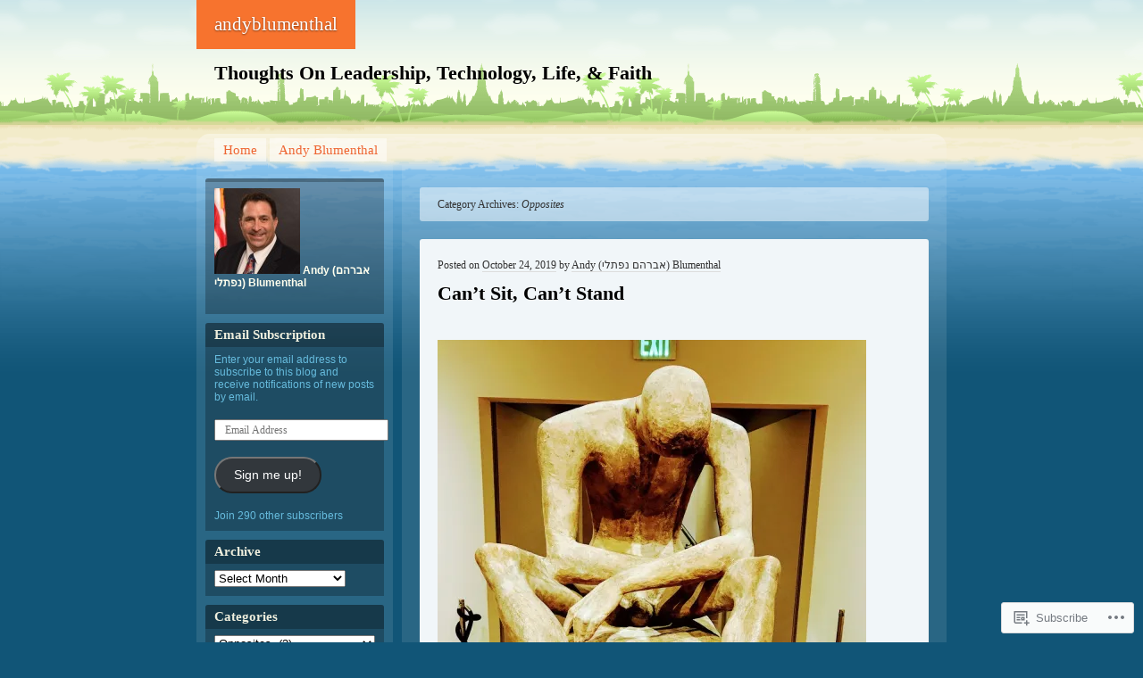

--- FILE ---
content_type: text/html; charset=UTF-8
request_url: https://andyblumenthal.wordpress.com/category/opposites/
body_size: 162951
content:
<!DOCTYPE html>
<!--[if IE 7 ]><html class="ie7" lang="en"><![endif]-->
<!--[if IE 8 ]><html class="ie8" lang="en"><![endif]-->
<!--[if (gt IE 9)|!(IE)]><!--><html lang="en"><!--<![endif]-->
<head>
<meta charset="UTF-8" />
<title>Opposites | andyblumenthal</title>
<link rel="profile" href="http://gmpg.org/xfn/11" />
<link rel="pingback" href="https://andyblumenthal.wordpress.com/xmlrpc.php" />
<!--[if lt IE 9]>
<script src="https://s0.wp.com/wp-content/themes/pub/beach/html5.js?m=1315596887i" type="text/javascript"></script>
<![endif]-->
<meta name='robots' content='max-image-preview:large' />
<link rel='dns-prefetch' href='//s0.wp.com' />
<link rel="alternate" type="application/rss+xml" title="andyblumenthal &raquo; Feed" href="https://andyblumenthal.wordpress.com/feed/" />
<link rel="alternate" type="application/rss+xml" title="andyblumenthal &raquo; Comments Feed" href="https://andyblumenthal.wordpress.com/comments/feed/" />
<link rel="alternate" type="application/rss+xml" title="andyblumenthal &raquo; Opposites Category Feed" href="https://andyblumenthal.wordpress.com/category/opposites/feed/" />
	<script type="text/javascript">
		/* <![CDATA[ */
		function addLoadEvent(func) {
			var oldonload = window.onload;
			if (typeof window.onload != 'function') {
				window.onload = func;
			} else {
				window.onload = function () {
					oldonload();
					func();
				}
			}
		}
		/* ]]> */
	</script>
	<style id='wp-emoji-styles-inline-css'>

	img.wp-smiley, img.emoji {
		display: inline !important;
		border: none !important;
		box-shadow: none !important;
		height: 1em !important;
		width: 1em !important;
		margin: 0 0.07em !important;
		vertical-align: -0.1em !important;
		background: none !important;
		padding: 0 !important;
	}
/*# sourceURL=wp-emoji-styles-inline-css */
</style>
<link crossorigin='anonymous' rel='stylesheet' id='all-css-2-1' href='/wp-content/plugins/gutenberg-core/v22.2.0/build/styles/block-library/style.css?m=1764855221i&cssminify=yes' type='text/css' media='all' />
<style id='wp-block-library-inline-css'>
.has-text-align-justify {
	text-align:justify;
}
.has-text-align-justify{text-align:justify;}

/*# sourceURL=wp-block-library-inline-css */
</style><style id='global-styles-inline-css'>
:root{--wp--preset--aspect-ratio--square: 1;--wp--preset--aspect-ratio--4-3: 4/3;--wp--preset--aspect-ratio--3-4: 3/4;--wp--preset--aspect-ratio--3-2: 3/2;--wp--preset--aspect-ratio--2-3: 2/3;--wp--preset--aspect-ratio--16-9: 16/9;--wp--preset--aspect-ratio--9-16: 9/16;--wp--preset--color--black: #000000;--wp--preset--color--cyan-bluish-gray: #abb8c3;--wp--preset--color--white: #ffffff;--wp--preset--color--pale-pink: #f78da7;--wp--preset--color--vivid-red: #cf2e2e;--wp--preset--color--luminous-vivid-orange: #ff6900;--wp--preset--color--luminous-vivid-amber: #fcb900;--wp--preset--color--light-green-cyan: #7bdcb5;--wp--preset--color--vivid-green-cyan: #00d084;--wp--preset--color--pale-cyan-blue: #8ed1fc;--wp--preset--color--vivid-cyan-blue: #0693e3;--wp--preset--color--vivid-purple: #9b51e0;--wp--preset--gradient--vivid-cyan-blue-to-vivid-purple: linear-gradient(135deg,rgb(6,147,227) 0%,rgb(155,81,224) 100%);--wp--preset--gradient--light-green-cyan-to-vivid-green-cyan: linear-gradient(135deg,rgb(122,220,180) 0%,rgb(0,208,130) 100%);--wp--preset--gradient--luminous-vivid-amber-to-luminous-vivid-orange: linear-gradient(135deg,rgb(252,185,0) 0%,rgb(255,105,0) 100%);--wp--preset--gradient--luminous-vivid-orange-to-vivid-red: linear-gradient(135deg,rgb(255,105,0) 0%,rgb(207,46,46) 100%);--wp--preset--gradient--very-light-gray-to-cyan-bluish-gray: linear-gradient(135deg,rgb(238,238,238) 0%,rgb(169,184,195) 100%);--wp--preset--gradient--cool-to-warm-spectrum: linear-gradient(135deg,rgb(74,234,220) 0%,rgb(151,120,209) 20%,rgb(207,42,186) 40%,rgb(238,44,130) 60%,rgb(251,105,98) 80%,rgb(254,248,76) 100%);--wp--preset--gradient--blush-light-purple: linear-gradient(135deg,rgb(255,206,236) 0%,rgb(152,150,240) 100%);--wp--preset--gradient--blush-bordeaux: linear-gradient(135deg,rgb(254,205,165) 0%,rgb(254,45,45) 50%,rgb(107,0,62) 100%);--wp--preset--gradient--luminous-dusk: linear-gradient(135deg,rgb(255,203,112) 0%,rgb(199,81,192) 50%,rgb(65,88,208) 100%);--wp--preset--gradient--pale-ocean: linear-gradient(135deg,rgb(255,245,203) 0%,rgb(182,227,212) 50%,rgb(51,167,181) 100%);--wp--preset--gradient--electric-grass: linear-gradient(135deg,rgb(202,248,128) 0%,rgb(113,206,126) 100%);--wp--preset--gradient--midnight: linear-gradient(135deg,rgb(2,3,129) 0%,rgb(40,116,252) 100%);--wp--preset--font-size--small: 13px;--wp--preset--font-size--medium: 20px;--wp--preset--font-size--large: 36px;--wp--preset--font-size--x-large: 42px;--wp--preset--font-family--albert-sans: 'Albert Sans', sans-serif;--wp--preset--font-family--alegreya: Alegreya, serif;--wp--preset--font-family--arvo: Arvo, serif;--wp--preset--font-family--bodoni-moda: 'Bodoni Moda', serif;--wp--preset--font-family--bricolage-grotesque: 'Bricolage Grotesque', sans-serif;--wp--preset--font-family--cabin: Cabin, sans-serif;--wp--preset--font-family--chivo: Chivo, sans-serif;--wp--preset--font-family--commissioner: Commissioner, sans-serif;--wp--preset--font-family--cormorant: Cormorant, serif;--wp--preset--font-family--courier-prime: 'Courier Prime', monospace;--wp--preset--font-family--crimson-pro: 'Crimson Pro', serif;--wp--preset--font-family--dm-mono: 'DM Mono', monospace;--wp--preset--font-family--dm-sans: 'DM Sans', sans-serif;--wp--preset--font-family--dm-serif-display: 'DM Serif Display', serif;--wp--preset--font-family--domine: Domine, serif;--wp--preset--font-family--eb-garamond: 'EB Garamond', serif;--wp--preset--font-family--epilogue: Epilogue, sans-serif;--wp--preset--font-family--fahkwang: Fahkwang, sans-serif;--wp--preset--font-family--figtree: Figtree, sans-serif;--wp--preset--font-family--fira-sans: 'Fira Sans', sans-serif;--wp--preset--font-family--fjalla-one: 'Fjalla One', sans-serif;--wp--preset--font-family--fraunces: Fraunces, serif;--wp--preset--font-family--gabarito: Gabarito, system-ui;--wp--preset--font-family--ibm-plex-mono: 'IBM Plex Mono', monospace;--wp--preset--font-family--ibm-plex-sans: 'IBM Plex Sans', sans-serif;--wp--preset--font-family--ibarra-real-nova: 'Ibarra Real Nova', serif;--wp--preset--font-family--instrument-serif: 'Instrument Serif', serif;--wp--preset--font-family--inter: Inter, sans-serif;--wp--preset--font-family--josefin-sans: 'Josefin Sans', sans-serif;--wp--preset--font-family--jost: Jost, sans-serif;--wp--preset--font-family--libre-baskerville: 'Libre Baskerville', serif;--wp--preset--font-family--libre-franklin: 'Libre Franklin', sans-serif;--wp--preset--font-family--literata: Literata, serif;--wp--preset--font-family--lora: Lora, serif;--wp--preset--font-family--merriweather: Merriweather, serif;--wp--preset--font-family--montserrat: Montserrat, sans-serif;--wp--preset--font-family--newsreader: Newsreader, serif;--wp--preset--font-family--noto-sans-mono: 'Noto Sans Mono', sans-serif;--wp--preset--font-family--nunito: Nunito, sans-serif;--wp--preset--font-family--open-sans: 'Open Sans', sans-serif;--wp--preset--font-family--overpass: Overpass, sans-serif;--wp--preset--font-family--pt-serif: 'PT Serif', serif;--wp--preset--font-family--petrona: Petrona, serif;--wp--preset--font-family--piazzolla: Piazzolla, serif;--wp--preset--font-family--playfair-display: 'Playfair Display', serif;--wp--preset--font-family--plus-jakarta-sans: 'Plus Jakarta Sans', sans-serif;--wp--preset--font-family--poppins: Poppins, sans-serif;--wp--preset--font-family--raleway: Raleway, sans-serif;--wp--preset--font-family--roboto: Roboto, sans-serif;--wp--preset--font-family--roboto-slab: 'Roboto Slab', serif;--wp--preset--font-family--rubik: Rubik, sans-serif;--wp--preset--font-family--rufina: Rufina, serif;--wp--preset--font-family--sora: Sora, sans-serif;--wp--preset--font-family--source-sans-3: 'Source Sans 3', sans-serif;--wp--preset--font-family--source-serif-4: 'Source Serif 4', serif;--wp--preset--font-family--space-mono: 'Space Mono', monospace;--wp--preset--font-family--syne: Syne, sans-serif;--wp--preset--font-family--texturina: Texturina, serif;--wp--preset--font-family--urbanist: Urbanist, sans-serif;--wp--preset--font-family--work-sans: 'Work Sans', sans-serif;--wp--preset--spacing--20: 0.44rem;--wp--preset--spacing--30: 0.67rem;--wp--preset--spacing--40: 1rem;--wp--preset--spacing--50: 1.5rem;--wp--preset--spacing--60: 2.25rem;--wp--preset--spacing--70: 3.38rem;--wp--preset--spacing--80: 5.06rem;--wp--preset--shadow--natural: 6px 6px 9px rgba(0, 0, 0, 0.2);--wp--preset--shadow--deep: 12px 12px 50px rgba(0, 0, 0, 0.4);--wp--preset--shadow--sharp: 6px 6px 0px rgba(0, 0, 0, 0.2);--wp--preset--shadow--outlined: 6px 6px 0px -3px rgb(255, 255, 255), 6px 6px rgb(0, 0, 0);--wp--preset--shadow--crisp: 6px 6px 0px rgb(0, 0, 0);}:where(.is-layout-flex){gap: 0.5em;}:where(.is-layout-grid){gap: 0.5em;}body .is-layout-flex{display: flex;}.is-layout-flex{flex-wrap: wrap;align-items: center;}.is-layout-flex > :is(*, div){margin: 0;}body .is-layout-grid{display: grid;}.is-layout-grid > :is(*, div){margin: 0;}:where(.wp-block-columns.is-layout-flex){gap: 2em;}:where(.wp-block-columns.is-layout-grid){gap: 2em;}:where(.wp-block-post-template.is-layout-flex){gap: 1.25em;}:where(.wp-block-post-template.is-layout-grid){gap: 1.25em;}.has-black-color{color: var(--wp--preset--color--black) !important;}.has-cyan-bluish-gray-color{color: var(--wp--preset--color--cyan-bluish-gray) !important;}.has-white-color{color: var(--wp--preset--color--white) !important;}.has-pale-pink-color{color: var(--wp--preset--color--pale-pink) !important;}.has-vivid-red-color{color: var(--wp--preset--color--vivid-red) !important;}.has-luminous-vivid-orange-color{color: var(--wp--preset--color--luminous-vivid-orange) !important;}.has-luminous-vivid-amber-color{color: var(--wp--preset--color--luminous-vivid-amber) !important;}.has-light-green-cyan-color{color: var(--wp--preset--color--light-green-cyan) !important;}.has-vivid-green-cyan-color{color: var(--wp--preset--color--vivid-green-cyan) !important;}.has-pale-cyan-blue-color{color: var(--wp--preset--color--pale-cyan-blue) !important;}.has-vivid-cyan-blue-color{color: var(--wp--preset--color--vivid-cyan-blue) !important;}.has-vivid-purple-color{color: var(--wp--preset--color--vivid-purple) !important;}.has-black-background-color{background-color: var(--wp--preset--color--black) !important;}.has-cyan-bluish-gray-background-color{background-color: var(--wp--preset--color--cyan-bluish-gray) !important;}.has-white-background-color{background-color: var(--wp--preset--color--white) !important;}.has-pale-pink-background-color{background-color: var(--wp--preset--color--pale-pink) !important;}.has-vivid-red-background-color{background-color: var(--wp--preset--color--vivid-red) !important;}.has-luminous-vivid-orange-background-color{background-color: var(--wp--preset--color--luminous-vivid-orange) !important;}.has-luminous-vivid-amber-background-color{background-color: var(--wp--preset--color--luminous-vivid-amber) !important;}.has-light-green-cyan-background-color{background-color: var(--wp--preset--color--light-green-cyan) !important;}.has-vivid-green-cyan-background-color{background-color: var(--wp--preset--color--vivid-green-cyan) !important;}.has-pale-cyan-blue-background-color{background-color: var(--wp--preset--color--pale-cyan-blue) !important;}.has-vivid-cyan-blue-background-color{background-color: var(--wp--preset--color--vivid-cyan-blue) !important;}.has-vivid-purple-background-color{background-color: var(--wp--preset--color--vivid-purple) !important;}.has-black-border-color{border-color: var(--wp--preset--color--black) !important;}.has-cyan-bluish-gray-border-color{border-color: var(--wp--preset--color--cyan-bluish-gray) !important;}.has-white-border-color{border-color: var(--wp--preset--color--white) !important;}.has-pale-pink-border-color{border-color: var(--wp--preset--color--pale-pink) !important;}.has-vivid-red-border-color{border-color: var(--wp--preset--color--vivid-red) !important;}.has-luminous-vivid-orange-border-color{border-color: var(--wp--preset--color--luminous-vivid-orange) !important;}.has-luminous-vivid-amber-border-color{border-color: var(--wp--preset--color--luminous-vivid-amber) !important;}.has-light-green-cyan-border-color{border-color: var(--wp--preset--color--light-green-cyan) !important;}.has-vivid-green-cyan-border-color{border-color: var(--wp--preset--color--vivid-green-cyan) !important;}.has-pale-cyan-blue-border-color{border-color: var(--wp--preset--color--pale-cyan-blue) !important;}.has-vivid-cyan-blue-border-color{border-color: var(--wp--preset--color--vivid-cyan-blue) !important;}.has-vivid-purple-border-color{border-color: var(--wp--preset--color--vivid-purple) !important;}.has-vivid-cyan-blue-to-vivid-purple-gradient-background{background: var(--wp--preset--gradient--vivid-cyan-blue-to-vivid-purple) !important;}.has-light-green-cyan-to-vivid-green-cyan-gradient-background{background: var(--wp--preset--gradient--light-green-cyan-to-vivid-green-cyan) !important;}.has-luminous-vivid-amber-to-luminous-vivid-orange-gradient-background{background: var(--wp--preset--gradient--luminous-vivid-amber-to-luminous-vivid-orange) !important;}.has-luminous-vivid-orange-to-vivid-red-gradient-background{background: var(--wp--preset--gradient--luminous-vivid-orange-to-vivid-red) !important;}.has-very-light-gray-to-cyan-bluish-gray-gradient-background{background: var(--wp--preset--gradient--very-light-gray-to-cyan-bluish-gray) !important;}.has-cool-to-warm-spectrum-gradient-background{background: var(--wp--preset--gradient--cool-to-warm-spectrum) !important;}.has-blush-light-purple-gradient-background{background: var(--wp--preset--gradient--blush-light-purple) !important;}.has-blush-bordeaux-gradient-background{background: var(--wp--preset--gradient--blush-bordeaux) !important;}.has-luminous-dusk-gradient-background{background: var(--wp--preset--gradient--luminous-dusk) !important;}.has-pale-ocean-gradient-background{background: var(--wp--preset--gradient--pale-ocean) !important;}.has-electric-grass-gradient-background{background: var(--wp--preset--gradient--electric-grass) !important;}.has-midnight-gradient-background{background: var(--wp--preset--gradient--midnight) !important;}.has-small-font-size{font-size: var(--wp--preset--font-size--small) !important;}.has-medium-font-size{font-size: var(--wp--preset--font-size--medium) !important;}.has-large-font-size{font-size: var(--wp--preset--font-size--large) !important;}.has-x-large-font-size{font-size: var(--wp--preset--font-size--x-large) !important;}.has-albert-sans-font-family{font-family: var(--wp--preset--font-family--albert-sans) !important;}.has-alegreya-font-family{font-family: var(--wp--preset--font-family--alegreya) !important;}.has-arvo-font-family{font-family: var(--wp--preset--font-family--arvo) !important;}.has-bodoni-moda-font-family{font-family: var(--wp--preset--font-family--bodoni-moda) !important;}.has-bricolage-grotesque-font-family{font-family: var(--wp--preset--font-family--bricolage-grotesque) !important;}.has-cabin-font-family{font-family: var(--wp--preset--font-family--cabin) !important;}.has-chivo-font-family{font-family: var(--wp--preset--font-family--chivo) !important;}.has-commissioner-font-family{font-family: var(--wp--preset--font-family--commissioner) !important;}.has-cormorant-font-family{font-family: var(--wp--preset--font-family--cormorant) !important;}.has-courier-prime-font-family{font-family: var(--wp--preset--font-family--courier-prime) !important;}.has-crimson-pro-font-family{font-family: var(--wp--preset--font-family--crimson-pro) !important;}.has-dm-mono-font-family{font-family: var(--wp--preset--font-family--dm-mono) !important;}.has-dm-sans-font-family{font-family: var(--wp--preset--font-family--dm-sans) !important;}.has-dm-serif-display-font-family{font-family: var(--wp--preset--font-family--dm-serif-display) !important;}.has-domine-font-family{font-family: var(--wp--preset--font-family--domine) !important;}.has-eb-garamond-font-family{font-family: var(--wp--preset--font-family--eb-garamond) !important;}.has-epilogue-font-family{font-family: var(--wp--preset--font-family--epilogue) !important;}.has-fahkwang-font-family{font-family: var(--wp--preset--font-family--fahkwang) !important;}.has-figtree-font-family{font-family: var(--wp--preset--font-family--figtree) !important;}.has-fira-sans-font-family{font-family: var(--wp--preset--font-family--fira-sans) !important;}.has-fjalla-one-font-family{font-family: var(--wp--preset--font-family--fjalla-one) !important;}.has-fraunces-font-family{font-family: var(--wp--preset--font-family--fraunces) !important;}.has-gabarito-font-family{font-family: var(--wp--preset--font-family--gabarito) !important;}.has-ibm-plex-mono-font-family{font-family: var(--wp--preset--font-family--ibm-plex-mono) !important;}.has-ibm-plex-sans-font-family{font-family: var(--wp--preset--font-family--ibm-plex-sans) !important;}.has-ibarra-real-nova-font-family{font-family: var(--wp--preset--font-family--ibarra-real-nova) !important;}.has-instrument-serif-font-family{font-family: var(--wp--preset--font-family--instrument-serif) !important;}.has-inter-font-family{font-family: var(--wp--preset--font-family--inter) !important;}.has-josefin-sans-font-family{font-family: var(--wp--preset--font-family--josefin-sans) !important;}.has-jost-font-family{font-family: var(--wp--preset--font-family--jost) !important;}.has-libre-baskerville-font-family{font-family: var(--wp--preset--font-family--libre-baskerville) !important;}.has-libre-franklin-font-family{font-family: var(--wp--preset--font-family--libre-franklin) !important;}.has-literata-font-family{font-family: var(--wp--preset--font-family--literata) !important;}.has-lora-font-family{font-family: var(--wp--preset--font-family--lora) !important;}.has-merriweather-font-family{font-family: var(--wp--preset--font-family--merriweather) !important;}.has-montserrat-font-family{font-family: var(--wp--preset--font-family--montserrat) !important;}.has-newsreader-font-family{font-family: var(--wp--preset--font-family--newsreader) !important;}.has-noto-sans-mono-font-family{font-family: var(--wp--preset--font-family--noto-sans-mono) !important;}.has-nunito-font-family{font-family: var(--wp--preset--font-family--nunito) !important;}.has-open-sans-font-family{font-family: var(--wp--preset--font-family--open-sans) !important;}.has-overpass-font-family{font-family: var(--wp--preset--font-family--overpass) !important;}.has-pt-serif-font-family{font-family: var(--wp--preset--font-family--pt-serif) !important;}.has-petrona-font-family{font-family: var(--wp--preset--font-family--petrona) !important;}.has-piazzolla-font-family{font-family: var(--wp--preset--font-family--piazzolla) !important;}.has-playfair-display-font-family{font-family: var(--wp--preset--font-family--playfair-display) !important;}.has-plus-jakarta-sans-font-family{font-family: var(--wp--preset--font-family--plus-jakarta-sans) !important;}.has-poppins-font-family{font-family: var(--wp--preset--font-family--poppins) !important;}.has-raleway-font-family{font-family: var(--wp--preset--font-family--raleway) !important;}.has-roboto-font-family{font-family: var(--wp--preset--font-family--roboto) !important;}.has-roboto-slab-font-family{font-family: var(--wp--preset--font-family--roboto-slab) !important;}.has-rubik-font-family{font-family: var(--wp--preset--font-family--rubik) !important;}.has-rufina-font-family{font-family: var(--wp--preset--font-family--rufina) !important;}.has-sora-font-family{font-family: var(--wp--preset--font-family--sora) !important;}.has-source-sans-3-font-family{font-family: var(--wp--preset--font-family--source-sans-3) !important;}.has-source-serif-4-font-family{font-family: var(--wp--preset--font-family--source-serif-4) !important;}.has-space-mono-font-family{font-family: var(--wp--preset--font-family--space-mono) !important;}.has-syne-font-family{font-family: var(--wp--preset--font-family--syne) !important;}.has-texturina-font-family{font-family: var(--wp--preset--font-family--texturina) !important;}.has-urbanist-font-family{font-family: var(--wp--preset--font-family--urbanist) !important;}.has-work-sans-font-family{font-family: var(--wp--preset--font-family--work-sans) !important;}
/*# sourceURL=global-styles-inline-css */
</style>

<style id='classic-theme-styles-inline-css'>
/*! This file is auto-generated */
.wp-block-button__link{color:#fff;background-color:#32373c;border-radius:9999px;box-shadow:none;text-decoration:none;padding:calc(.667em + 2px) calc(1.333em + 2px);font-size:1.125em}.wp-block-file__button{background:#32373c;color:#fff;text-decoration:none}
/*# sourceURL=/wp-includes/css/classic-themes.min.css */
</style>
<link crossorigin='anonymous' rel='stylesheet' id='all-css-4-1' href='/_static/??-eJyFj90KwjAMhV/ILOyHqRfis7Rd3KrtWprO4dubIehEmDchOZzvcIJzBBPGTGPG6KbejowmaBfMjbEqykNRAlsfHUGie9FgZzm/HcD54agwzDtcBfkJPlmJRPdR5cXhqbOKHHmxbWFzFAa0jomYQaa3k4c8CMg/3EvGOGnUpMyAf1slkv69rD2Ka3VuQT0FkK9VtmH8OuDilE0Levanct+U7bGuq/b6BDgvgLg=&cssminify=yes' type='text/css' media='all' />
<link crossorigin='anonymous' rel='stylesheet' id='print-css-5-1' href='/wp-content/mu-plugins/global-print/global-print.css?m=1465851035i&cssminify=yes' type='text/css' media='print' />
<style id='jetpack-global-styles-frontend-style-inline-css'>
:root { --font-headings: unset; --font-base: unset; --font-headings-default: -apple-system,BlinkMacSystemFont,"Segoe UI",Roboto,Oxygen-Sans,Ubuntu,Cantarell,"Helvetica Neue",sans-serif; --font-base-default: -apple-system,BlinkMacSystemFont,"Segoe UI",Roboto,Oxygen-Sans,Ubuntu,Cantarell,"Helvetica Neue",sans-serif;}
/*# sourceURL=jetpack-global-styles-frontend-style-inline-css */
</style>
<link crossorigin='anonymous' rel='stylesheet' id='all-css-8-1' href='/wp-content/themes/h4/global.css?m=1420737423i&cssminify=yes' type='text/css' media='all' />
<script type="text/javascript" id="wpcom-actionbar-placeholder-js-extra">
/* <![CDATA[ */
var actionbardata = {"siteID":"23460670","postID":"0","siteURL":"https://andyblumenthal.wordpress.com","xhrURL":"https://andyblumenthal.wordpress.com/wp-admin/admin-ajax.php","nonce":"761f12cbc2","isLoggedIn":"","statusMessage":"","subsEmailDefault":"instantly","proxyScriptUrl":"https://s0.wp.com/wp-content/js/wpcom-proxy-request.js?m=1513050504i&amp;ver=20211021","i18n":{"followedText":"New posts from this site will now appear in your \u003Ca href=\"https://wordpress.com/reader\"\u003EReader\u003C/a\u003E","foldBar":"Collapse this bar","unfoldBar":"Expand this bar","shortLinkCopied":"Shortlink copied to clipboard."}};
//# sourceURL=wpcom-actionbar-placeholder-js-extra
/* ]]> */
</script>
<script type="text/javascript" id="jetpack-mu-wpcom-settings-js-before">
/* <![CDATA[ */
var JETPACK_MU_WPCOM_SETTINGS = {"assetsUrl":"https://s0.wp.com/wp-content/mu-plugins/jetpack-mu-wpcom-plugin/moon/jetpack_vendor/automattic/jetpack-mu-wpcom/src/build/"};
//# sourceURL=jetpack-mu-wpcom-settings-js-before
/* ]]> */
</script>
<script crossorigin='anonymous' type='text/javascript'  src='/wp-content/js/rlt-proxy.js?m=1720530689i'></script>
<script type="text/javascript" id="rlt-proxy-js-after">
/* <![CDATA[ */
	rltInitialize( {"token":null,"iframeOrigins":["https:\/\/widgets.wp.com"]} );
//# sourceURL=rlt-proxy-js-after
/* ]]> */
</script>
<link rel="EditURI" type="application/rsd+xml" title="RSD" href="https://andyblumenthal.wordpress.com/xmlrpc.php?rsd" />
<meta name="generator" content="WordPress.com" />

<!-- Jetpack Open Graph Tags -->
<meta property="og:type" content="website" />
<meta property="og:title" content="Opposites &#8211; andyblumenthal" />
<meta property="og:url" content="https://andyblumenthal.wordpress.com/category/opposites/" />
<meta property="og:site_name" content="andyblumenthal" />
<meta property="og:image" content="https://s0.wp.com/i/blank.jpg?m=1383295312i" />
<meta property="og:image:width" content="200" />
<meta property="og:image:height" content="200" />
<meta property="og:image:alt" content="" />
<meta property="og:locale" content="en_US" />
<meta property="fb:app_id" content="249643311490" />

<!-- End Jetpack Open Graph Tags -->
<link rel="shortcut icon" type="image/x-icon" href="https://s0.wp.com/i/favicon.ico?m=1713425267i" sizes="16x16 24x24 32x32 48x48" />
<link rel="icon" type="image/x-icon" href="https://s0.wp.com/i/favicon.ico?m=1713425267i" sizes="16x16 24x24 32x32 48x48" />
<link rel="apple-touch-icon" href="https://s0.wp.com/i/webclip.png?m=1713868326i" />
<link rel='openid.server' href='https://andyblumenthal.wordpress.com/?openidserver=1' />
<link rel='openid.delegate' href='https://andyblumenthal.wordpress.com/' />
<link rel="search" type="application/opensearchdescription+xml" href="https://andyblumenthal.wordpress.com/osd.xml" title="andyblumenthal" />
<link rel="search" type="application/opensearchdescription+xml" href="https://s1.wp.com/opensearch.xml" title="WordPress.com" />
<meta name="description" content="Posts about Opposites written by Andy (אברהם נפתלי) Blumenthal" />
<link crossorigin='anonymous' rel='stylesheet' id='all-css-0-3' href='/_static/??-eJyVjkEKwkAMRS9kG2rR4kI8irTpIGknyTCZ0OtXsRXc6fJ9Ho8PS6pQpQQpwF6l6A8SgymU1OO8MbCqwJ0EYYiKs4EtlEKu0ewAvxdYR4/BAPusbiF+pH34N/i+5BRHMB8MM6VC+pS/qGaSV/nG16Y7tZfu3DbHaQXdH15M&cssminify=yes' type='text/css' media='all' />
</head>

<body class="archive category category-opposites category-581405 wp-theme-pubbeach customizer-styles-applied jetpack-reblog-enabled">
<div id="page" class="hfeed">
	<header id="branding">
			<hgroup role="banner">
				<h1 id="site-title"><span><a href="https://andyblumenthal.wordpress.com/" title="andyblumenthal" rel="home">andyblumenthal</a></span></h1>
				<h2 id="site-description">Thoughts On Leadership, Technology, Life, &amp; Faith</h2>
			</hgroup>

				</header><!-- #branding -->


	<div id="main">
		<nav class="access" role="navigation">
			<h1 class="section-heading">Menu</h1>
			<div class="skip-link screen-reader-text"><a href="#content" title="Skip to content">Skip to content</a></div>

			<div class="menu"><ul>
<li ><a href="https://andyblumenthal.wordpress.com/">Home</a></li><li class="page_item page-item-2"><a href="https://andyblumenthal.wordpress.com/about/">Andy Blumenthal</a></li>
</ul></div>
		</nav><!-- #main .access -->

<section id="primary">
	<div id="content" role="main">

		<header class="page-header">
			<h1 class="page-title">Category Archives: <span>Opposites</span></h1>

					</header>

		
				
			
<article id="post-22386" class="post-22386 post type-post status-publish format-standard hentry category-aging category-back-pain category-degenerative category-g-d category-healing category-health category-herniated-disc category-mercy category-mobility category-movement category-opposites category-pain category-photo category-prayer category-pressure category-relief category-sciatica category-sitting category-spine category-standing category-suffering category-torah category-uncategorized">
	<header class="entry-header">
		<h1 class="entry-title"><a href="https://andyblumenthal.wordpress.com/2019/10/24/cant-sit-cant-stand/" rel="bookmark">Can&#8217;t Sit, Can&#8217;t&nbsp;Stand</a></h1>

		<div class="entry-meta">
		<span class="sep">Posted on</span> <a href="https://andyblumenthal.wordpress.com/2019/10/24/cant-sit-cant-stand/" rel="bookmark"><time class="entry-date" datetime="2019-10-24T18:42:37-04:00" pubdate>October 24, 2019</time></a> <span class="sep">by</span> <span class="author vcard"><a class="url fn n" href="https://andyblumenthal.wordpress.com/author/andyblumenthal/" title="View all posts by Andy (אברהם נפתלי) Blumenthal">Andy (אברהם נפתלי) Blumenthal</a></span>		</div><!-- .entry-meta -->
	</header><!-- .entry-header -->

		<div class="entry-content">
		<p class="separator"><a href="https://andyblumenthal.wordpress.com/wp-content/uploads/2019/10/d793d-img_7274.jpg"><img src="https://andyblumenthal.wordpress.com/wp-content/uploads/2019/10/d793d-img_7274.jpg?w=480&#038;h=640" width="480" height="640" border="0" /></a></p>
<p><span style="font-size:x-large;">So I&#8217;ve been having this excruciating lower back pain for about a week. </span></p>
<p><span style="font-size:x-large;"><br />
</span><span style="font-size:x-large;">I literally cannot sit or stand without shooting pain. </span></p>
<p><span style="font-size:x-large;"><br />
</span><span style="font-size:x-large;">When I sit, it hurts the lower back so much to get up. </span></p>
<p><span style="font-size:x-large;"><br />
</span><span style="font-size:x-large;">And when I stand, all I want to do is relieve the pressure and sit down. </span></p>
<p><span style="font-size:x-large;"><br />
</span><span style="font-size:x-large;">I feel like the warning from G-d in the Torah where He says (Deuteronomy 28:67):</span></p>
<blockquote class="tr_bq"><p><span style="font-size:x-large;">In the morning you will say &#8216;&#8221;If only it were evening!&#8221; and in the evening &#8220;If only it were morning!&#8221;</span></p></blockquote>
<p><span style="font-size:x-large;">The only real relief so far is lying down or going in the pool. </span></p>
<p><span style="font-size:x-large;"><br />
</span><span style="font-size:x-large;">Planning to see the doctor to check it out and hopefully with G-d&#8217;s mercy it will be better very soon.  😉</span></p>
<p><span style="font-size:x-large;"><br />
</span><span style="font-size:x-large;">(Credit Photo: Andy Blumenthal) </span></p>
			</div><!-- .entry-content -->
	
	<footer class="entry-meta">
		<span class="cat-links"><span class="entry-utility-prep entry-utility-prep-cat-links">Posted in</span> <a href="https://andyblumenthal.wordpress.com/category/aging/" rel="category tag">aging</a>, <a href="https://andyblumenthal.wordpress.com/category/back-pain/" rel="category tag">Back Pain</a>, <a href="https://andyblumenthal.wordpress.com/category/degenerative/" rel="category tag">Degenerative</a>, <a href="https://andyblumenthal.wordpress.com/category/g-d/" rel="category tag">G-d</a>, <a href="https://andyblumenthal.wordpress.com/category/healing/" rel="category tag">Healing</a>, <a href="https://andyblumenthal.wordpress.com/category/health/" rel="category tag">Health</a>, <a href="https://andyblumenthal.wordpress.com/category/herniated-disc/" rel="category tag">Herniated Disc</a>, <a href="https://andyblumenthal.wordpress.com/category/mercy/" rel="category tag">Mercy</a>, <a href="https://andyblumenthal.wordpress.com/category/mobility/" rel="category tag">Mobility</a>, <a href="https://andyblumenthal.wordpress.com/category/movement/" rel="category tag">Movement</a>, <a href="https://andyblumenthal.wordpress.com/category/opposites/" rel="category tag">Opposites</a>, <a href="https://andyblumenthal.wordpress.com/category/pain/" rel="category tag">Pain</a>, <a href="https://andyblumenthal.wordpress.com/category/photo/" rel="category tag">Photo</a>, <a href="https://andyblumenthal.wordpress.com/category/prayer/" rel="category tag">Prayer</a>, <a href="https://andyblumenthal.wordpress.com/category/pressure/" rel="category tag">Pressure</a>, <a href="https://andyblumenthal.wordpress.com/category/relief/" rel="category tag">Relief</a>, <a href="https://andyblumenthal.wordpress.com/category/sciatica/" rel="category tag">Sciatica</a>, <a href="https://andyblumenthal.wordpress.com/category/sitting/" rel="category tag">Sitting</a>, <a href="https://andyblumenthal.wordpress.com/category/spine/" rel="category tag">Spine</a>, <a href="https://andyblumenthal.wordpress.com/category/standing/" rel="category tag">Standing</a>, <a href="https://andyblumenthal.wordpress.com/category/suffering/" rel="category tag">Suffering</a>, <a href="https://andyblumenthal.wordpress.com/category/torah/" rel="category tag">Torah</a>, <a href="https://andyblumenthal.wordpress.com/category/uncategorized/" rel="category tag">Uncategorized</a>		</span><span class="sep"> | </span>
				<span class="comments-link"><a href="https://andyblumenthal.wordpress.com/2019/10/24/cant-sit-cant-stand/#respond">Leave a comment</a></span>
			</footer><!-- #entry-meta -->
</article><!-- #post-## -->

		
			
<article id="post-17884" class="post-17884 post type-post status-publish format-standard hentry category-bad-people category-counterparts category-creation category-extremes category-frightening category-giving category-good-over-evil category-good-people category-greedy category-hateful category-inspiring category-lessons-learned category-loving category-mixture category-opposites category-perfection category-photo category-selfish category-uncategorized category-violence category-violent">
	<header class="entry-header">
		<h1 class="entry-title"><a href="https://andyblumenthal.wordpress.com/2018/02/03/good-people-and-bad/" rel="bookmark">Good People And&nbsp;Bad</a></h1>

		<div class="entry-meta">
		<span class="sep">Posted on</span> <a href="https://andyblumenthal.wordpress.com/2018/02/03/good-people-and-bad/" rel="bookmark"><time class="entry-date" datetime="2018-02-03T13:51:01-05:00" pubdate>February 3, 2018</time></a> <span class="sep">by</span> <span class="author vcard"><a class="url fn n" href="https://andyblumenthal.wordpress.com/author/andyblumenthal/" title="View all posts by Andy (אברהם נפתלי) Blumenthal">Andy (אברהם נפתלי) Blumenthal</a></span>		</div><!-- .entry-meta -->
	</header><!-- .entry-header -->

		<div class="entry-content">
		<p class="separator"><a href="https://andyblumenthal.wordpress.com/wp-content/uploads/2018/02/a641d-people2bgood2band2bbad.jpeg"><img src="https://andyblumenthal.wordpress.com/wp-content/uploads/2018/02/a641d-people2bgood2band2bbad.jpeg?w=358&#038;h=640" width="358" height="640" border="0" /></a></p>
<p><span style="font-size:x-large;">So what is one of the hardest lessons in life to learn?</span></p>
<p><span style="font-size:x-large;"><br />
</span><span style="font-size:x-large;">There are really good and holy people out there, but there are also truly bad and evil ones. </span></p>
<p><span style="font-size:x-large;"><br />
</span><span style="font-size:x-large;">It&#8217;s not such a difficult concept, except if you just don&#8217;t think that way. </span></p>
<p><span style="font-size:x-large;"><br />
</span><span style="font-size:x-large;">I think some of us just want to believe that at the heart of it all, people are fundamentally good&#8211;or at the very least they struggle in order to fight off the evil impulse.</span></p>
<p><span style="font-size:x-large;"><br />
</span><span style="font-size:x-large;">They are created by G-d.</span></p>
<p><span style="font-size:x-large;"><br />
</span><span style="font-size:x-large;">They have parents and families.</span></p>
<p><span style="font-size:x-large;"><br />
</span><span style="font-size:x-large;">They have challenges and disappointments. </span></p>
<p><span style="font-size:x-large;"><br />
</span><span style="font-size:x-large;">They have a good soul. </span></p>
<p><span style="font-size:x-large;"><br />
</span><span style="font-size:x-large;">Or do they?</span></p>
<p><span style="font-size:x-large;"><br />
</span><span style="font-size:x-large;">Perhaps like everything in life&#8211;G-d created everything and it&#8217;s opposite.</span></p>
<p><span style="font-size:x-large;"><br />
</span><span style="font-size:x-large;">&#8211; There is life and death.</span></p>
<p><span style="font-size:x-large;"><br />
</span><span style="font-size:x-large;">&#8211; There is light and dark. </span></p>
<p><span style="font-size:x-large;"><br />
</span><span style="font-size:x-large;">&#8211; There is cold and hot.</span></p>
<p><span style="font-size:x-large;"><br />
</span><span style="font-size:x-large;">&#8211; There is land and water. </span></p>
<p><span style="font-size:x-large;"><br />
</span><span style="font-size:x-large;">&#8211; There is male and female. </span></p>
<p><span style="font-size:x-large;">&#8211; There is pleasure and pain.</span></p>
<p><span style="font-size:x-large;"><br />
</span><span style="font-size:x-large;">&#8211; There is work and rest. </span></p>
<p><span style="font-size:x-large;"><br />
</span><span style="font-size:x-large;">&#8211; There is holy and profane.</span></p>
<p><span style="font-size:x-large;"><br />
</span><span style="font-size:x-large;">Everything has it&#8217;s counterpart.</span></p>
<p><span style="font-size:x-large;"><br />
</span><span style="font-size:x-large;">&#8211; In this respect then, there are good people and there are bad.</span></p>
<p><span style="font-size:x-large;"><br />
</span><span style="font-size:x-large;">Not that there aren&#8217;t people who are both&#8211;they do some good things and some bad.</span></p>
<p><span style="font-size:x-large;"><br />
</span><span style="font-size:x-large;">Just like with everything, you can have greys or mixtures&#8211;some of this AND some of that. </span></p>
<p><span style="font-size:x-large;"><br />
</span><span style="font-size:x-large;">But still, G-d created everything and its opposite.</span></p>
<p><span style="font-size:x-large;"><br />
</span><span style="font-size:x-large;">&#8211; Again, there is heaven and hell. </span></p>
<p><span style="font-size:x-large;"><br />
</span><span style="font-size:x-large;">And yes, there are some people that are perhaps truly good and others that are very bad.</span></p>
<p><span style="font-size:x-large;"><br />
</span><span style="font-size:x-large;">The really good ones&#8211;they are holy, they give, they love, they inspire. </span></p>
<p><span style="font-size:x-large;"><br />
</span><span style="font-size:x-large;">The really bad ones&#8211;they are vicious devil wolves. </span></p>
<p><span style="font-size:x-large;"><br />
</span><span style="font-size:x-large;">That doesn&#8217;t mean anyone is completely perfect or imperfect, but as with everything, there are people as there are inanimate objects that function at the extremes. </span></p>
<p><span style="font-size:x-large;"><br />
</span><span style="font-size:x-large;">Most of us don&#8217;t live in the extreme, yet we do see those that we know are examples of each:</span></p>
<p><span style="font-size:x-large;"><br />
</span><span style="font-size:x-large;">We recognize the best and these are people with a heart of gold and a soul that shines light, love, and gives to others.</span></p>
<p><span style="font-size:x-large;"><br />
</span><span style="font-size:x-large;">Similarly, the worst ones are with a heart that is selfish and greedy and a soul that is dark, hateful. and violent.</span></p>
<p><span style="font-size:x-large;"><br />
</span><span style="font-size:x-large;">We don&#8217;t like to think of the extremes.</span></p>
<p><span style="font-size:x-large;"><br />
</span><span style="font-size:x-large;">They either are too perfect or too frighteningly evil, but yet they do exist and we know it just as we know life and death, light and dark, cold and hot, land and water, male and female, pleasure and pain, work and rest, holy and profane, and even the destinations of heaven and hell. 😉</span></p>
<p><span style="font-size:x-large;"><br />
</span><span style="font-size:x-large;">(Source Photo: Andy Blumenthal)</span></p>
			</div><!-- .entry-content -->
	
	<footer class="entry-meta">
		<span class="cat-links"><span class="entry-utility-prep entry-utility-prep-cat-links">Posted in</span> <a href="https://andyblumenthal.wordpress.com/category/bad-people/" rel="category tag">Bad People</a>, <a href="https://andyblumenthal.wordpress.com/category/counterparts/" rel="category tag">Counterparts</a>, <a href="https://andyblumenthal.wordpress.com/category/creation/" rel="category tag">Creation</a>, <a href="https://andyblumenthal.wordpress.com/category/extremes/" rel="category tag">Extremes</a>, <a href="https://andyblumenthal.wordpress.com/category/frightening/" rel="category tag">Frightening</a>, <a href="https://andyblumenthal.wordpress.com/category/giving/" rel="category tag">Giving</a>, <a href="https://andyblumenthal.wordpress.com/category/good-over-evil/" rel="category tag">Good Over Evil</a>, <a href="https://andyblumenthal.wordpress.com/category/good-people/" rel="category tag">Good People</a>, <a href="https://andyblumenthal.wordpress.com/category/greedy/" rel="category tag">Greedy</a>, <a href="https://andyblumenthal.wordpress.com/category/hateful/" rel="category tag">Hateful</a>, <a href="https://andyblumenthal.wordpress.com/category/inspiring/" rel="category tag">Inspiring</a>, <a href="https://andyblumenthal.wordpress.com/category/lessons-learned/" rel="category tag">Lessons Learned</a>, <a href="https://andyblumenthal.wordpress.com/category/loving/" rel="category tag">Loving</a>, <a href="https://andyblumenthal.wordpress.com/category/mixture/" rel="category tag">Mixture</a>, <a href="https://andyblumenthal.wordpress.com/category/opposites/" rel="category tag">Opposites</a>, <a href="https://andyblumenthal.wordpress.com/category/perfection/" rel="category tag">Perfection</a>, <a href="https://andyblumenthal.wordpress.com/category/photo/" rel="category tag">Photo</a>, <a href="https://andyblumenthal.wordpress.com/category/selfish/" rel="category tag">Selfish</a>, <a href="https://andyblumenthal.wordpress.com/category/uncategorized/" rel="category tag">Uncategorized</a>, <a href="https://andyblumenthal.wordpress.com/category/violence/" rel="category tag">Violence</a>, <a href="https://andyblumenthal.wordpress.com/category/violent/" rel="category tag">Violent</a>		</span><span class="sep"> | </span>
				<span class="comments-link"><a href="https://andyblumenthal.wordpress.com/2018/02/03/good-people-and-bad/#respond">Leave a comment</a></span>
			</footer><!-- #entry-meta -->
</article><!-- #post-## -->

		
			
<article id="post-10934" class="post-10934 post type-post status-publish format-standard hentry category-buddhism category-contradictions category-cycle-of-life category-economics category-emotions category-fear category-hubris category-interaction category-irrational-exuberance category-opposites category-optimism category-pendulum category-photo category-retrenchment category-risk-management category-spectrum category-stability category-success category-ying-and-yang">
	<header class="entry-header">
		<h1 class="entry-title"><a href="https://andyblumenthal.wordpress.com/2015/02/17/from-stability-comes-instability/" rel="bookmark">From Stability Comes&nbsp;Instability</a></h1>

		<div class="entry-meta">
		<span class="sep">Posted on</span> <a href="https://andyblumenthal.wordpress.com/2015/02/17/from-stability-comes-instability/" rel="bookmark"><time class="entry-date" datetime="2015-02-17T08:10:13-05:00" pubdate>February 17, 2015</time></a> <span class="sep">by</span> <span class="author vcard"><a class="url fn n" href="https://andyblumenthal.wordpress.com/author/andyblumenthal/" title="View all posts by Andy (אברהם נפתלי) Blumenthal">Andy (אברהם נפתלי) Blumenthal</a></span>		</div><!-- .entry-meta -->
	</header><!-- .entry-header -->

		<div class="entry-content">
		<p><a href="https://andyblumenthal.wordpress.com/wp-content/uploads/2015/02/buddha-3.jpeg"><img data-attachment-id="10935" data-permalink="https://andyblumenthal.wordpress.com/2015/02/17/from-stability-comes-instability/buddha-3/" data-orig-file="https://andyblumenthal.wordpress.com/wp-content/uploads/2015/02/buddha-3.jpeg" data-orig-size="640,640" data-comments-opened="1" data-image-meta="{&quot;aperture&quot;:&quot;2.2&quot;,&quot;credit&quot;:&quot;&quot;,&quot;camera&quot;:&quot;iPhone 6 Plus&quot;,&quot;caption&quot;:&quot;&quot;,&quot;created_timestamp&quot;:&quot;1419591176&quot;,&quot;copyright&quot;:&quot;&quot;,&quot;focal_length&quot;:&quot;4.15&quot;,&quot;iso&quot;:&quot;100&quot;,&quot;shutter_speed&quot;:&quot;0.1&quot;,&quot;title&quot;:&quot;&quot;,&quot;orientation&quot;:&quot;1&quot;}" data-image-title="Buddha 3" data-image-description="" data-image-caption="" data-medium-file="https://andyblumenthal.wordpress.com/wp-content/uploads/2015/02/buddha-3.jpeg?w=300" data-large-file="https://andyblumenthal.wordpress.com/wp-content/uploads/2015/02/buddha-3.jpeg?w=530" class="alignnone wp-image-10935 size-full" src="https://andyblumenthal.wordpress.com/wp-content/uploads/2015/02/buddha-3.jpeg?w=530" alt="Buddha 3"   srcset="https://andyblumenthal.wordpress.com/wp-content/uploads/2015/02/buddha-3.jpeg 640w, https://andyblumenthal.wordpress.com/wp-content/uploads/2015/02/buddha-3.jpeg?w=150&amp;h=150 150w, https://andyblumenthal.wordpress.com/wp-content/uploads/2015/02/buddha-3.jpeg?w=300&amp;h=300 300w" sizes="(max-width: 640px) 100vw, 640px" /></a></p>
<p><span style="font-size:x-large;">I remember hearing the phrase (not sure from where), &#8220;everything and the opposite.&#8221;</span></p>
<p><span style="font-size:x-large;"><br />
</span><span style="font-size:x-large;">I think it refers to how within each thing in life are elements of the exact contrary and opposing force. </span></p>
<p><span style="font-size:x-large;"><br />
</span><span style="font-size:x-large;">Similar to the interactions of ying and yang, the world is an interplay of opposites&#8211;males and females, black and white, fire and water, ebb and flow, good and bad, optimism and pessimism, and so on. </span></p>
<p><span style="font-size:x-large;"><br />
</span><span style="font-size:x-large;">Everything has a point and it&#8217;s counterpoint.</span></p>
<p><span style="font-size:x-large;"><br />
</span><span style="font-size:x-large;">It was interesting to me to see this concept expressed in terms of the financial markets (<a href="http://www.wsj.com/articles/SB21736704248578943953604580453740219908582">Wall Street Journal)</a>, where bull and bear contend in terms of our finances.</span></p>
<p><span style="font-size:x-large;"><br />
</span><span style="font-size:x-large;">But what was even more fascinating was the notion from the economist, Hyman Minsky, who noted that the very dynamic between stability and instability was inherent within itself.</span></p>
<p><span style="font-size:x-large;"><br />
</span><span style="font-size:x-large;">So for example, Minsky posits that a stable economic market leads to it&#8217;s very opposite, instability.</span></p>
<p><span style="font-size:x-large;"><br />
</span><span style="font-size:x-large;">This happens because stability &#8220;leads to optimism, optimism leads to excessive risk-taking, and excessive risk-taking leads to instability&#8221; (and I imagine this works in reverse as well with instability-pessimism, retrenchment and limiting risk to stability once again).</span></p>
<p><span style="font-size:x-large;"><br />
</span><span style="font-size:x-large;">Thus, success and hubris breeds failure, and similarly failure and repetitive trial and error/hard work results in success.</span></p>
<p><span style="font-size:x-large;"><br />
</span><span style="font-size:x-large;">It is the interflow between ying and yang, the cycle of life, life and death (and rebirth), the seasons come and go, boom and bust, and ever other swinging of the pendulum being polar opposites that we experience. </span></p>
<p><span style="font-size:x-large;"><br />
</span><span style="font-size:x-large;">The article in the Journal is called &#8220;Don&#8217;t Fear The Bear Market,&#8221; I suppose because we can take comfort that what follows the bear is another bull. </span></p>
<p><span style="font-size:x-large;"><br />
</span><span style="font-size:x-large;">But the title sort of minimizes the corollary&#8211;Don&#8217;t (overly) rejoice in the bull&#8211;because you know what comes next.</span></p>
<p><span style="font-size:x-large;"><br />
</span><span style="font-size:x-large;">Go cautiously and humbly through life&#8217;s swings.  😉</span></p>
<p><span style="font-size:x-large;"><br />
</span><span style="font-size:x-large;">(Source Photo: Andy Blumenthal)</span></p>
			</div><!-- .entry-content -->
	
	<footer class="entry-meta">
		<span class="cat-links"><span class="entry-utility-prep entry-utility-prep-cat-links">Posted in</span> <a href="https://andyblumenthal.wordpress.com/category/buddhism/" rel="category tag">Buddhism</a>, <a href="https://andyblumenthal.wordpress.com/category/contradictions/" rel="category tag">Contradictions</a>, <a href="https://andyblumenthal.wordpress.com/category/cycle-of-life/" rel="category tag">Cycle of Life</a>, <a href="https://andyblumenthal.wordpress.com/category/economics/" rel="category tag">Economics</a>, <a href="https://andyblumenthal.wordpress.com/category/emotions/" rel="category tag">Emotions</a>, <a href="https://andyblumenthal.wordpress.com/category/fear/" rel="category tag">Fear</a>, <a href="https://andyblumenthal.wordpress.com/category/hubris/" rel="category tag">Hubris</a>, <a href="https://andyblumenthal.wordpress.com/category/interaction/" rel="category tag">Interaction</a>, <a href="https://andyblumenthal.wordpress.com/category/irrational-exuberance/" rel="category tag">Irrational Exuberance</a>, <a href="https://andyblumenthal.wordpress.com/category/opposites/" rel="category tag">Opposites</a>, <a href="https://andyblumenthal.wordpress.com/category/optimism/" rel="category tag">Optimism</a>, <a href="https://andyblumenthal.wordpress.com/category/pendulum/" rel="category tag">Pendulum</a>, <a href="https://andyblumenthal.wordpress.com/category/photo/" rel="category tag">Photo</a>, <a href="https://andyblumenthal.wordpress.com/category/retrenchment/" rel="category tag">Retrenchment</a>, <a href="https://andyblumenthal.wordpress.com/category/risk-management/" rel="category tag">Risk Management</a>, <a href="https://andyblumenthal.wordpress.com/category/spectrum/" rel="category tag">Spectrum</a>, <a href="https://andyblumenthal.wordpress.com/category/stability/" rel="category tag">Stability</a>, <a href="https://andyblumenthal.wordpress.com/category/success/" rel="category tag">Success</a>, <a href="https://andyblumenthal.wordpress.com/category/ying-and-yang/" rel="category tag">Ying and Yang</a>		</span><span class="sep"> | </span>
				<span class="comments-link"><a href="https://andyblumenthal.wordpress.com/2015/02/17/from-stability-comes-instability/#respond">Leave a comment</a></span>
			</footer><!-- #entry-meta -->
</article><!-- #post-## -->

		
		
	</div><!-- #content -->

	
<div id="sidebar" class="widget-area" role="complementary">
	<aside id="authors-2" class="widget widget_authors"><h1 class="widget-title"></h1><ul><li><a href="https://andyblumenthal.wordpress.com/author/andyblumenthal/"> <img referrerpolicy="no-referrer" alt='Andy (אברהם נפתלי) Blumenthal&#039;s avatar' src='https://2.gravatar.com/avatar/2d92755d86d747e777cfa4f0d77dfce9bb2440e8c71db0a94f78d68198aa478d?s=96&#038;d=identicon&#038;r=G' srcset='https://2.gravatar.com/avatar/2d92755d86d747e777cfa4f0d77dfce9bb2440e8c71db0a94f78d68198aa478d?s=96&#038;d=identicon&#038;r=G 1x, https://2.gravatar.com/avatar/2d92755d86d747e777cfa4f0d77dfce9bb2440e8c71db0a94f78d68198aa478d?s=144&#038;d=identicon&#038;r=G 1.5x, https://2.gravatar.com/avatar/2d92755d86d747e777cfa4f0d77dfce9bb2440e8c71db0a94f78d68198aa478d?s=192&#038;d=identicon&#038;r=G 2x, https://2.gravatar.com/avatar/2d92755d86d747e777cfa4f0d77dfce9bb2440e8c71db0a94f78d68198aa478d?s=288&#038;d=identicon&#038;r=G 3x, https://2.gravatar.com/avatar/2d92755d86d747e777cfa4f0d77dfce9bb2440e8c71db0a94f78d68198aa478d?s=384&#038;d=identicon&#038;r=G 4x' class='avatar avatar-96' height='96' width='96' loading='lazy' decoding='async' /> <strong>Andy (אברהם נפתלי) Blumenthal</strong></a></li></ul></aside><aside id="blog_subscription-3" class="widget widget_blog_subscription jetpack_subscription_widget"><h1 class="widget-title"><label for="subscribe-field">Email Subscription</label></h1>

			<div class="wp-block-jetpack-subscriptions__container">
			<form
				action="https://subscribe.wordpress.com"
				method="post"
				accept-charset="utf-8"
				data-blog="23460670"
				data-post_access_level="everybody"
				id="subscribe-blog"
			>
				<p>Enter your email address to subscribe to this blog and receive notifications of new posts by email.</p>
				<p id="subscribe-email">
					<label
						id="subscribe-field-label"
						for="subscribe-field"
						class="screen-reader-text"
					>
						Email Address:					</label>

					<input
							type="email"
							name="email"
							autocomplete="email"
							
							style="width: 95%; padding: 1px 10px"
							placeholder="Email Address"
							value=""
							id="subscribe-field"
							required
						/>				</p>

				<p id="subscribe-submit"
									>
					<input type="hidden" name="action" value="subscribe"/>
					<input type="hidden" name="blog_id" value="23460670"/>
					<input type="hidden" name="source" value="https://andyblumenthal.wordpress.com/category/opposites/"/>
					<input type="hidden" name="sub-type" value="widget"/>
					<input type="hidden" name="redirect_fragment" value="subscribe-blog"/>
					<input type="hidden" id="_wpnonce" name="_wpnonce" value="659bf6a915" />					<button type="submit"
													class="wp-block-button__link"
																	>
						Sign me up!					</button>
				</p>
			</form>
							<div class="wp-block-jetpack-subscriptions__subscount">
					Join 290 other subscribers				</div>
						</div>
			
</aside><aside id="archives-3" class="widget widget_archive"><h1 class="widget-title">Archive</h1>		<label class="screen-reader-text" for="archives-dropdown-3">Archive</label>
		<select id="archives-dropdown-3" name="archive-dropdown">
			
			<option value="">Select Month</option>
				<option value='https://andyblumenthal.wordpress.com/2026/01/'> January 2026 &nbsp;(18)</option>
	<option value='https://andyblumenthal.wordpress.com/2025/12/'> December 2025 &nbsp;(26)</option>
	<option value='https://andyblumenthal.wordpress.com/2025/11/'> November 2025 &nbsp;(26)</option>
	<option value='https://andyblumenthal.wordpress.com/2025/10/'> October 2025 &nbsp;(24)</option>
	<option value='https://andyblumenthal.wordpress.com/2025/09/'> September 2025 &nbsp;(25)</option>
	<option value='https://andyblumenthal.wordpress.com/2025/08/'> August 2025 &nbsp;(25)</option>
	<option value='https://andyblumenthal.wordpress.com/2025/07/'> July 2025 &nbsp;(27)</option>
	<option value='https://andyblumenthal.wordpress.com/2025/06/'> June 2025 &nbsp;(24)</option>
	<option value='https://andyblumenthal.wordpress.com/2025/05/'> May 2025 &nbsp;(25)</option>
	<option value='https://andyblumenthal.wordpress.com/2025/04/'> April 2025 &nbsp;(26)</option>
	<option value='https://andyblumenthal.wordpress.com/2025/03/'> March 2025 &nbsp;(24)</option>
	<option value='https://andyblumenthal.wordpress.com/2025/02/'> February 2025 &nbsp;(21)</option>
	<option value='https://andyblumenthal.wordpress.com/2025/01/'> January 2025 &nbsp;(28)</option>
	<option value='https://andyblumenthal.wordpress.com/2024/12/'> December 2024 &nbsp;(27)</option>
	<option value='https://andyblumenthal.wordpress.com/2024/11/'> November 2024 &nbsp;(28)</option>
	<option value='https://andyblumenthal.wordpress.com/2024/10/'> October 2024 &nbsp;(29)</option>
	<option value='https://andyblumenthal.wordpress.com/2024/09/'> September 2024 &nbsp;(26)</option>
	<option value='https://andyblumenthal.wordpress.com/2024/08/'> August 2024 &nbsp;(26)</option>
	<option value='https://andyblumenthal.wordpress.com/2024/07/'> July 2024 &nbsp;(27)</option>
	<option value='https://andyblumenthal.wordpress.com/2024/06/'> June 2024 &nbsp;(26)</option>
	<option value='https://andyblumenthal.wordpress.com/2024/05/'> May 2024 &nbsp;(27)</option>
	<option value='https://andyblumenthal.wordpress.com/2024/04/'> April 2024 &nbsp;(26)</option>
	<option value='https://andyblumenthal.wordpress.com/2024/03/'> March 2024 &nbsp;(26)</option>
	<option value='https://andyblumenthal.wordpress.com/2024/02/'> February 2024 &nbsp;(26)</option>
	<option value='https://andyblumenthal.wordpress.com/2024/01/'> January 2024 &nbsp;(27)</option>
	<option value='https://andyblumenthal.wordpress.com/2023/12/'> December 2023 &nbsp;(27)</option>
	<option value='https://andyblumenthal.wordpress.com/2023/11/'> November 2023 &nbsp;(29)</option>
	<option value='https://andyblumenthal.wordpress.com/2023/10/'> October 2023 &nbsp;(22)</option>
	<option value='https://andyblumenthal.wordpress.com/2023/09/'> September 2023 &nbsp;(27)</option>
	<option value='https://andyblumenthal.wordpress.com/2023/08/'> August 2023 &nbsp;(31)</option>
	<option value='https://andyblumenthal.wordpress.com/2023/07/'> July 2023 &nbsp;(30)</option>
	<option value='https://andyblumenthal.wordpress.com/2023/06/'> June 2023 &nbsp;(30)</option>
	<option value='https://andyblumenthal.wordpress.com/2023/05/'> May 2023 &nbsp;(32)</option>
	<option value='https://andyblumenthal.wordpress.com/2023/04/'> April 2023 &nbsp;(28)</option>
	<option value='https://andyblumenthal.wordpress.com/2023/03/'> March 2023 &nbsp;(29)</option>
	<option value='https://andyblumenthal.wordpress.com/2023/02/'> February 2023 &nbsp;(24)</option>
	<option value='https://andyblumenthal.wordpress.com/2023/01/'> January 2023 &nbsp;(29)</option>
	<option value='https://andyblumenthal.wordpress.com/2022/12/'> December 2022 &nbsp;(27)</option>
	<option value='https://andyblumenthal.wordpress.com/2022/11/'> November 2022 &nbsp;(29)</option>
	<option value='https://andyblumenthal.wordpress.com/2022/10/'> October 2022 &nbsp;(28)</option>
	<option value='https://andyblumenthal.wordpress.com/2022/09/'> September 2022 &nbsp;(24)</option>
	<option value='https://andyblumenthal.wordpress.com/2022/08/'> August 2022 &nbsp;(28)</option>
	<option value='https://andyblumenthal.wordpress.com/2022/07/'> July 2022 &nbsp;(24)</option>
	<option value='https://andyblumenthal.wordpress.com/2022/06/'> June 2022 &nbsp;(26)</option>
	<option value='https://andyblumenthal.wordpress.com/2022/05/'> May 2022 &nbsp;(26)</option>
	<option value='https://andyblumenthal.wordpress.com/2022/04/'> April 2022 &nbsp;(19)</option>
	<option value='https://andyblumenthal.wordpress.com/2022/03/'> March 2022 &nbsp;(24)</option>
	<option value='https://andyblumenthal.wordpress.com/2022/02/'> February 2022 &nbsp;(23)</option>
	<option value='https://andyblumenthal.wordpress.com/2022/01/'> January 2022 &nbsp;(28)</option>
	<option value='https://andyblumenthal.wordpress.com/2021/12/'> December 2021 &nbsp;(31)</option>
	<option value='https://andyblumenthal.wordpress.com/2021/11/'> November 2021 &nbsp;(27)</option>
	<option value='https://andyblumenthal.wordpress.com/2021/10/'> October 2021 &nbsp;(29)</option>
	<option value='https://andyblumenthal.wordpress.com/2021/09/'> September 2021 &nbsp;(26)</option>
	<option value='https://andyblumenthal.wordpress.com/2021/08/'> August 2021 &nbsp;(28)</option>
	<option value='https://andyblumenthal.wordpress.com/2021/07/'> July 2021 &nbsp;(27)</option>
	<option value='https://andyblumenthal.wordpress.com/2021/06/'> June 2021 &nbsp;(29)</option>
	<option value='https://andyblumenthal.wordpress.com/2021/05/'> May 2021 &nbsp;(28)</option>
	<option value='https://andyblumenthal.wordpress.com/2021/04/'> April 2021 &nbsp;(26)</option>
	<option value='https://andyblumenthal.wordpress.com/2021/03/'> March 2021 &nbsp;(26)</option>
	<option value='https://andyblumenthal.wordpress.com/2021/02/'> February 2021 &nbsp;(25)</option>
	<option value='https://andyblumenthal.wordpress.com/2021/01/'> January 2021 &nbsp;(28)</option>
	<option value='https://andyblumenthal.wordpress.com/2020/12/'> December 2020 &nbsp;(25)</option>
	<option value='https://andyblumenthal.wordpress.com/2020/11/'> November 2020 &nbsp;(26)</option>
	<option value='https://andyblumenthal.wordpress.com/2020/10/'> October 2020 &nbsp;(28)</option>
	<option value='https://andyblumenthal.wordpress.com/2020/09/'> September 2020 &nbsp;(25)</option>
	<option value='https://andyblumenthal.wordpress.com/2020/08/'> August 2020 &nbsp;(30)</option>
	<option value='https://andyblumenthal.wordpress.com/2020/07/'> July 2020 &nbsp;(28)</option>
	<option value='https://andyblumenthal.wordpress.com/2020/06/'> June 2020 &nbsp;(26)</option>
	<option value='https://andyblumenthal.wordpress.com/2020/05/'> May 2020 &nbsp;(28)</option>
	<option value='https://andyblumenthal.wordpress.com/2020/04/'> April 2020 &nbsp;(28)</option>
	<option value='https://andyblumenthal.wordpress.com/2020/03/'> March 2020 &nbsp;(32)</option>
	<option value='https://andyblumenthal.wordpress.com/2020/02/'> February 2020 &nbsp;(30)</option>
	<option value='https://andyblumenthal.wordpress.com/2020/01/'> January 2020 &nbsp;(31)</option>
	<option value='https://andyblumenthal.wordpress.com/2019/12/'> December 2019 &nbsp;(31)</option>
	<option value='https://andyblumenthal.wordpress.com/2019/11/'> November 2019 &nbsp;(31)</option>
	<option value='https://andyblumenthal.wordpress.com/2019/10/'> October 2019 &nbsp;(28)</option>
	<option value='https://andyblumenthal.wordpress.com/2019/09/'> September 2019 &nbsp;(27)</option>
	<option value='https://andyblumenthal.wordpress.com/2019/08/'> August 2019 &nbsp;(28)</option>
	<option value='https://andyblumenthal.wordpress.com/2019/07/'> July 2019 &nbsp;(35)</option>
	<option value='https://andyblumenthal.wordpress.com/2019/06/'> June 2019 &nbsp;(31)</option>
	<option value='https://andyblumenthal.wordpress.com/2019/05/'> May 2019 &nbsp;(33)</option>
	<option value='https://andyblumenthal.wordpress.com/2019/04/'> April 2019 &nbsp;(32)</option>
	<option value='https://andyblumenthal.wordpress.com/2019/03/'> March 2019 &nbsp;(30)</option>
	<option value='https://andyblumenthal.wordpress.com/2019/02/'> February 2019 &nbsp;(27)</option>
	<option value='https://andyblumenthal.wordpress.com/2019/01/'> January 2019 &nbsp;(31)</option>
	<option value='https://andyblumenthal.wordpress.com/2018/12/'> December 2018 &nbsp;(30)</option>
	<option value='https://andyblumenthal.wordpress.com/2018/11/'> November 2018 &nbsp;(31)</option>
	<option value='https://andyblumenthal.wordpress.com/2018/10/'> October 2018 &nbsp;(29)</option>
	<option value='https://andyblumenthal.wordpress.com/2018/09/'> September 2018 &nbsp;(29)</option>
	<option value='https://andyblumenthal.wordpress.com/2018/08/'> August 2018 &nbsp;(34)</option>
	<option value='https://andyblumenthal.wordpress.com/2018/07/'> July 2018 &nbsp;(30)</option>
	<option value='https://andyblumenthal.wordpress.com/2018/06/'> June 2018 &nbsp;(30)</option>
	<option value='https://andyblumenthal.wordpress.com/2018/05/'> May 2018 &nbsp;(33)</option>
	<option value='https://andyblumenthal.wordpress.com/2018/04/'> April 2018 &nbsp;(30)</option>
	<option value='https://andyblumenthal.wordpress.com/2018/03/'> March 2018 &nbsp;(30)</option>
	<option value='https://andyblumenthal.wordpress.com/2018/02/'> February 2018 &nbsp;(28)</option>
	<option value='https://andyblumenthal.wordpress.com/2018/01/'> January 2018 &nbsp;(29)</option>
	<option value='https://andyblumenthal.wordpress.com/2017/12/'> December 2017 &nbsp;(27)</option>
	<option value='https://andyblumenthal.wordpress.com/2017/11/'> November 2017 &nbsp;(31)</option>
	<option value='https://andyblumenthal.wordpress.com/2017/10/'> October 2017 &nbsp;(31)</option>
	<option value='https://andyblumenthal.wordpress.com/2017/09/'> September 2017 &nbsp;(29)</option>
	<option value='https://andyblumenthal.wordpress.com/2017/08/'> August 2017 &nbsp;(35)</option>
	<option value='https://andyblumenthal.wordpress.com/2017/07/'> July 2017 &nbsp;(32)</option>
	<option value='https://andyblumenthal.wordpress.com/2017/06/'> June 2017 &nbsp;(30)</option>
	<option value='https://andyblumenthal.wordpress.com/2017/05/'> May 2017 &nbsp;(33)</option>
	<option value='https://andyblumenthal.wordpress.com/2017/04/'> April 2017 &nbsp;(30)</option>
	<option value='https://andyblumenthal.wordpress.com/2017/03/'> March 2017 &nbsp;(32)</option>
	<option value='https://andyblumenthal.wordpress.com/2017/02/'> February 2017 &nbsp;(32)</option>
	<option value='https://andyblumenthal.wordpress.com/2017/01/'> January 2017 &nbsp;(36)</option>
	<option value='https://andyblumenthal.wordpress.com/2016/12/'> December 2016 &nbsp;(33)</option>
	<option value='https://andyblumenthal.wordpress.com/2016/11/'> November 2016 &nbsp;(31)</option>
	<option value='https://andyblumenthal.wordpress.com/2016/10/'> October 2016 &nbsp;(32)</option>
	<option value='https://andyblumenthal.wordpress.com/2016/09/'> September 2016 &nbsp;(30)</option>
	<option value='https://andyblumenthal.wordpress.com/2016/08/'> August 2016 &nbsp;(31)</option>
	<option value='https://andyblumenthal.wordpress.com/2016/07/'> July 2016 &nbsp;(33)</option>
	<option value='https://andyblumenthal.wordpress.com/2016/06/'> June 2016 &nbsp;(36)</option>
	<option value='https://andyblumenthal.wordpress.com/2016/05/'> May 2016 &nbsp;(38)</option>
	<option value='https://andyblumenthal.wordpress.com/2016/04/'> April 2016 &nbsp;(32)</option>
	<option value='https://andyblumenthal.wordpress.com/2016/03/'> March 2016 &nbsp;(33)</option>
	<option value='https://andyblumenthal.wordpress.com/2016/02/'> February 2016 &nbsp;(26)</option>
	<option value='https://andyblumenthal.wordpress.com/2016/01/'> January 2016 &nbsp;(35)</option>
	<option value='https://andyblumenthal.wordpress.com/2015/12/'> December 2015 &nbsp;(34)</option>
	<option value='https://andyblumenthal.wordpress.com/2015/11/'> November 2015 &nbsp;(32)</option>
	<option value='https://andyblumenthal.wordpress.com/2015/10/'> October 2015 &nbsp;(37)</option>
	<option value='https://andyblumenthal.wordpress.com/2015/09/'> September 2015 &nbsp;(34)</option>
	<option value='https://andyblumenthal.wordpress.com/2015/08/'> August 2015 &nbsp;(39)</option>
	<option value='https://andyblumenthal.wordpress.com/2015/07/'> July 2015 &nbsp;(36)</option>
	<option value='https://andyblumenthal.wordpress.com/2015/06/'> June 2015 &nbsp;(33)</option>
	<option value='https://andyblumenthal.wordpress.com/2015/05/'> May 2015 &nbsp;(30)</option>
	<option value='https://andyblumenthal.wordpress.com/2015/04/'> April 2015 &nbsp;(30)</option>
	<option value='https://andyblumenthal.wordpress.com/2015/03/'> March 2015 &nbsp;(26)</option>
	<option value='https://andyblumenthal.wordpress.com/2015/02/'> February 2015 &nbsp;(29)</option>
	<option value='https://andyblumenthal.wordpress.com/2015/01/'> January 2015 &nbsp;(38)</option>
	<option value='https://andyblumenthal.wordpress.com/2014/12/'> December 2014 &nbsp;(41)</option>
	<option value='https://andyblumenthal.wordpress.com/2014/11/'> November 2014 &nbsp;(53)</option>
	<option value='https://andyblumenthal.wordpress.com/2014/10/'> October 2014 &nbsp;(57)</option>
	<option value='https://andyblumenthal.wordpress.com/2014/09/'> September 2014 &nbsp;(37)</option>
	<option value='https://andyblumenthal.wordpress.com/2014/08/'> August 2014 &nbsp;(29)</option>
	<option value='https://andyblumenthal.wordpress.com/2014/07/'> July 2014 &nbsp;(30)</option>
	<option value='https://andyblumenthal.wordpress.com/2014/06/'> June 2014 &nbsp;(19)</option>
	<option value='https://andyblumenthal.wordpress.com/2014/05/'> May 2014 &nbsp;(21)</option>
	<option value='https://andyblumenthal.wordpress.com/2014/04/'> April 2014 &nbsp;(36)</option>
	<option value='https://andyblumenthal.wordpress.com/2014/03/'> March 2014 &nbsp;(25)</option>
	<option value='https://andyblumenthal.wordpress.com/2014/02/'> February 2014 &nbsp;(28)</option>
	<option value='https://andyblumenthal.wordpress.com/2014/01/'> January 2014 &nbsp;(27)</option>
	<option value='https://andyblumenthal.wordpress.com/2013/12/'> December 2013 &nbsp;(30)</option>
	<option value='https://andyblumenthal.wordpress.com/2013/11/'> November 2013 &nbsp;(27)</option>
	<option value='https://andyblumenthal.wordpress.com/2013/10/'> October 2013 &nbsp;(34)</option>
	<option value='https://andyblumenthal.wordpress.com/2013/09/'> September 2013 &nbsp;(33)</option>
	<option value='https://andyblumenthal.wordpress.com/2013/08/'> August 2013 &nbsp;(34)</option>
	<option value='https://andyblumenthal.wordpress.com/2013/07/'> July 2013 &nbsp;(33)</option>
	<option value='https://andyblumenthal.wordpress.com/2013/06/'> June 2013 &nbsp;(30)</option>
	<option value='https://andyblumenthal.wordpress.com/2013/05/'> May 2013 &nbsp;(33)</option>
	<option value='https://andyblumenthal.wordpress.com/2013/04/'> April 2013 &nbsp;(32)</option>
	<option value='https://andyblumenthal.wordpress.com/2013/03/'> March 2013 &nbsp;(34)</option>
	<option value='https://andyblumenthal.wordpress.com/2013/02/'> February 2013 &nbsp;(35)</option>
	<option value='https://andyblumenthal.wordpress.com/2013/01/'> January 2013 &nbsp;(24)</option>
	<option value='https://andyblumenthal.wordpress.com/2012/12/'> December 2012 &nbsp;(34)</option>
	<option value='https://andyblumenthal.wordpress.com/2012/11/'> November 2012 &nbsp;(24)</option>
	<option value='https://andyblumenthal.wordpress.com/2012/10/'> October 2012 &nbsp;(30)</option>
	<option value='https://andyblumenthal.wordpress.com/2012/09/'> September 2012 &nbsp;(27)</option>
	<option value='https://andyblumenthal.wordpress.com/2012/08/'> August 2012 &nbsp;(27)</option>
	<option value='https://andyblumenthal.wordpress.com/2012/07/'> July 2012 &nbsp;(46)</option>
	<option value='https://andyblumenthal.wordpress.com/2012/06/'> June 2012 &nbsp;(32)</option>
	<option value='https://andyblumenthal.wordpress.com/2012/05/'> May 2012 &nbsp;(25)</option>
	<option value='https://andyblumenthal.wordpress.com/2012/04/'> April 2012 &nbsp;(20)</option>
	<option value='https://andyblumenthal.wordpress.com/2012/03/'> March 2012 &nbsp;(24)</option>
	<option value='https://andyblumenthal.wordpress.com/2012/02/'> February 2012 &nbsp;(16)</option>
	<option value='https://andyblumenthal.wordpress.com/2012/01/'> January 2012 &nbsp;(20)</option>
	<option value='https://andyblumenthal.wordpress.com/2011/12/'> December 2011 &nbsp;(27)</option>
	<option value='https://andyblumenthal.wordpress.com/2011/11/'> November 2011 &nbsp;(23)</option>
	<option value='https://andyblumenthal.wordpress.com/2011/10/'> October 2011 &nbsp;(23)</option>
	<option value='https://andyblumenthal.wordpress.com/2011/09/'> September 2011 &nbsp;(16)</option>
	<option value='https://andyblumenthal.wordpress.com/2011/08/'> August 2011 &nbsp;(21)</option>
	<option value='https://andyblumenthal.wordpress.com/2011/07/'> July 2011 &nbsp;(22)</option>
	<option value='https://andyblumenthal.wordpress.com/2011/06/'> June 2011 &nbsp;(14)</option>
	<option value='https://andyblumenthal.wordpress.com/2011/05/'> May 2011 &nbsp;(20)</option>
	<option value='https://andyblumenthal.wordpress.com/2011/04/'> April 2011 &nbsp;(23)</option>
	<option value='https://andyblumenthal.wordpress.com/2011/03/'> March 2011 &nbsp;(22)</option>
	<option value='https://andyblumenthal.wordpress.com/2011/02/'> February 2011 &nbsp;(16)</option>
	<option value='https://andyblumenthal.wordpress.com/2011/01/'> January 2011 &nbsp;(11)</option>
	<option value='https://andyblumenthal.wordpress.com/2010/12/'> December 2010 &nbsp;(11)</option>
	<option value='https://andyblumenthal.wordpress.com/2010/11/'> November 2010 &nbsp;(11)</option>
	<option value='https://andyblumenthal.wordpress.com/2010/10/'> October 2010 &nbsp;(12)</option>
	<option value='https://andyblumenthal.wordpress.com/2010/09/'> September 2010 &nbsp;(18)</option>
	<option value='https://andyblumenthal.wordpress.com/2010/08/'> August 2010 &nbsp;(11)</option>
	<option value='https://andyblumenthal.wordpress.com/2010/07/'> July 2010 &nbsp;(10)</option>
	<option value='https://andyblumenthal.wordpress.com/2010/06/'> June 2010 &nbsp;(7)</option>
	<option value='https://andyblumenthal.wordpress.com/2010/05/'> May 2010 &nbsp;(11)</option>
	<option value='https://andyblumenthal.wordpress.com/2010/04/'> April 2010 &nbsp;(13)</option>
	<option value='https://andyblumenthal.wordpress.com/2010/03/'> March 2010 &nbsp;(14)</option>
	<option value='https://andyblumenthal.wordpress.com/2010/02/'> February 2010 &nbsp;(15)</option>
	<option value='https://andyblumenthal.wordpress.com/2010/01/'> January 2010 &nbsp;(15)</option>
	<option value='https://andyblumenthal.wordpress.com/2009/12/'> December 2009 &nbsp;(13)</option>
	<option value='https://andyblumenthal.wordpress.com/2009/11/'> November 2009 &nbsp;(12)</option>
	<option value='https://andyblumenthal.wordpress.com/2009/10/'> October 2009 &nbsp;(14)</option>
	<option value='https://andyblumenthal.wordpress.com/2009/09/'> September 2009 &nbsp;(23)</option>
	<option value='https://andyblumenthal.wordpress.com/2009/08/'> August 2009 &nbsp;(17)</option>
	<option value='https://andyblumenthal.wordpress.com/2009/07/'> July 2009 &nbsp;(11)</option>
	<option value='https://andyblumenthal.wordpress.com/2009/06/'> June 2009 &nbsp;(12)</option>
	<option value='https://andyblumenthal.wordpress.com/2009/05/'> May 2009 &nbsp;(12)</option>
	<option value='https://andyblumenthal.wordpress.com/2009/04/'> April 2009 &nbsp;(7)</option>
	<option value='https://andyblumenthal.wordpress.com/2009/03/'> March 2009 &nbsp;(10)</option>
	<option value='https://andyblumenthal.wordpress.com/2009/02/'> February 2009 &nbsp;(10)</option>
	<option value='https://andyblumenthal.wordpress.com/2009/01/'> January 2009 &nbsp;(11)</option>
	<option value='https://andyblumenthal.wordpress.com/2008/12/'> December 2008 &nbsp;(9)</option>
	<option value='https://andyblumenthal.wordpress.com/2008/11/'> November 2008 &nbsp;(12)</option>
	<option value='https://andyblumenthal.wordpress.com/2008/10/'> October 2008 &nbsp;(19)</option>
	<option value='https://andyblumenthal.wordpress.com/2008/09/'> September 2008 &nbsp;(14)</option>
	<option value='https://andyblumenthal.wordpress.com/2008/08/'> August 2008 &nbsp;(13)</option>
	<option value='https://andyblumenthal.wordpress.com/2008/07/'> July 2008 &nbsp;(16)</option>
	<option value='https://andyblumenthal.wordpress.com/2008/06/'> June 2008 &nbsp;(20)</option>
	<option value='https://andyblumenthal.wordpress.com/2008/05/'> May 2008 &nbsp;(30)</option>
	<option value='https://andyblumenthal.wordpress.com/2008/04/'> April 2008 &nbsp;(34)</option>
	<option value='https://andyblumenthal.wordpress.com/2008/03/'> March 2008 &nbsp;(34)</option>
	<option value='https://andyblumenthal.wordpress.com/2008/02/'> February 2008 &nbsp;(34)</option>
	<option value='https://andyblumenthal.wordpress.com/2008/01/'> January 2008 &nbsp;(34)</option>
	<option value='https://andyblumenthal.wordpress.com/2007/12/'> December 2007 &nbsp;(28)</option>
	<option value='https://andyblumenthal.wordpress.com/2007/11/'> November 2007 &nbsp;(36)</option>
	<option value='https://andyblumenthal.wordpress.com/2007/10/'> October 2007 &nbsp;(37)</option>
	<option value='https://andyblumenthal.wordpress.com/2007/09/'> September 2007 &nbsp;(41)</option>
	<option value='https://andyblumenthal.wordpress.com/2007/08/'> August 2007 &nbsp;(34)</option>
	<option value='https://andyblumenthal.wordpress.com/2007/07/'> July 2007 &nbsp;(13)</option>

		</select>

			<script type="text/javascript">
/* <![CDATA[ */

( ( dropdownId ) => {
	const dropdown = document.getElementById( dropdownId );
	function onSelectChange() {
		setTimeout( () => {
			if ( 'escape' === dropdown.dataset.lastkey ) {
				return;
			}
			if ( dropdown.value ) {
				document.location.href = dropdown.value;
			}
		}, 250 );
	}
	function onKeyUp( event ) {
		if ( 'Escape' === event.key ) {
			dropdown.dataset.lastkey = 'escape';
		} else {
			delete dropdown.dataset.lastkey;
		}
	}
	function onClick() {
		delete dropdown.dataset.lastkey;
	}
	dropdown.addEventListener( 'keyup', onKeyUp );
	dropdown.addEventListener( 'click', onClick );
	dropdown.addEventListener( 'change', onSelectChange );
})( "archives-dropdown-3" );

//# sourceURL=WP_Widget_Archives%3A%3Awidget
/* ]]> */
</script>
</aside><aside id="categories-3" class="widget widget_categories"><h1 class="widget-title">Categories</h1><form action="https://andyblumenthal.wordpress.com" method="get"><label class="screen-reader-text" for="cat">Categories</label><select  name='cat' id='cat' class='postform'>
	<option value='-1'>Select Category</option>
	<option class="level-0" value="2427">.NET&nbsp;&nbsp;(2)</option>
	<option class="level-0" value="52881">100%&nbsp;&nbsp;(1)</option>
	<option class="level-0" value="184609">10x&nbsp;&nbsp;(1)</option>
	<option class="level-0" value="34758">18&nbsp;&nbsp;(1)</option>
	<option class="level-0" value="72829">1948&nbsp;&nbsp;(1)</option>
	<option class="level-0" value="1846084">1967 War&nbsp;&nbsp;(5)</option>
	<option class="level-0" value="24743">1970&#8217;s&nbsp;&nbsp;(3)</option>
	<option class="level-0" value="23626797">1973 War&nbsp;&nbsp;(2)</option>
	<option class="level-0" value="56522">1984&nbsp;&nbsp;(3)</option>
	<option class="level-0" value="14902699">20-20 Hindsight&nbsp;&nbsp;(5)</option>
	<option class="level-0" value="559867022">20-50-30 Rule&nbsp;&nbsp;(1)</option>
	<option class="level-0" value="615882">2001: A Space Odyssey&nbsp;&nbsp;(2)</option>
	<option class="level-0" value="29485">21&nbsp;&nbsp;(1)</option>
	<option class="level-0" value="23586">24&nbsp;&nbsp;(2)</option>
	<option class="level-0" value="25604">24/7&nbsp;&nbsp;(15)</option>
	<option class="level-0" value="284127">24&#215;7&nbsp;&nbsp;(2)</option>
	<option class="level-0" value="2968178">26/11&nbsp;&nbsp;(1)</option>
	<option class="level-0" value="24255">2nd Amendment&nbsp;&nbsp;(4)</option>
	<option class="level-0" value="8080220">3 P&#8217;s&nbsp;&nbsp;(1)</option>
	<option class="level-0" value="23166">3&#8217;s&nbsp;&nbsp;(1)</option>
	<option class="level-0" value="268546">3-D&nbsp;&nbsp;(13)</option>
	<option class="level-0" value="4544427">3-D Printing&nbsp;&nbsp;(4)</option>
	<option class="level-0" value="192008">300&nbsp;&nbsp;(1)</option>
	<option class="level-0" value="624544">311&nbsp;&nbsp;(2)</option>
	<option class="level-0" value="1722936">360 Degree&nbsp;&nbsp;(2)</option>
	<option class="level-0" value="2131">3D&nbsp;&nbsp;(1)</option>
	<option class="level-0" value="1334084">3D Printing&nbsp;&nbsp;(2)</option>
	<option class="level-0" value="57720672">4CI&nbsp;&nbsp;(1)</option>
	<option class="level-0" value="216558">4G&nbsp;&nbsp;(2)</option>
	<option class="level-0" value="990838">4th Dimension&nbsp;&nbsp;(1)</option>
	<option class="level-0" value="32211862">5 Forces Model&nbsp;&nbsp;(1)</option>
	<option class="level-0" value="164361">5S&nbsp;&nbsp;(1)</option>
	<option class="level-0" value="291676">60 Minutes&nbsp;&nbsp;(1)</option>
	<option class="level-0" value="48730">60&#8217;s&nbsp;&nbsp;(1)</option>
	<option class="level-0" value="2723062">613&nbsp;&nbsp;(23)</option>
	<option class="level-0" value="560656154">68-95-99.7&nbsp;&nbsp;(1)</option>
	<option class="level-0" value="604281978">7 Species of Fruits&nbsp;&nbsp;(1)</option>
	<option class="level-0" value="402068">7-Eleven&nbsp;&nbsp;(4)</option>
	<option class="level-0" value="32512">70&#8217;s&nbsp;&nbsp;(1)</option>
	<option class="level-0" value="1646839">8 Days&nbsp;&nbsp;(1)</option>
	<option class="level-0" value="2737876">80-20 Rule&nbsp;&nbsp;(1)</option>
	<option class="level-0" value="8239">9/11&nbsp;&nbsp;(54)</option>
	<option class="level-0" value="11256447">A-76&nbsp;&nbsp;(1)</option>
	<option class="level-0" value="18766">A-Team&nbsp;&nbsp;(1)</option>
	<option class="level-0" value="366387">Abandonment&nbsp;&nbsp;(3)</option>
	<option class="level-0" value="562539">Abbott and Costello&nbsp;&nbsp;(1)</option>
	<option class="level-0" value="377954">Abbreviations&nbsp;&nbsp;(4)</option>
	<option class="level-0" value="394674">Abductions&nbsp;&nbsp;(8)</option>
	<option class="level-0" value="157000">Abilities&nbsp;&nbsp;(2)</option>
	<option class="level-0" value="56155">Ability&nbsp;&nbsp;(7)</option>
	<option class="level-0" value="267065">Abnormal&nbsp;&nbsp;(8)</option>
	<option class="level-0" value="9293334">Abolishionist&nbsp;&nbsp;(1)</option>
	<option class="level-0" value="909143">Abolitionist&nbsp;&nbsp;(1)</option>
	<option class="level-0" value="13538">Abortion&nbsp;&nbsp;(5)</option>
	<option class="level-0" value="1382563">Above and Beyond&nbsp;&nbsp;(2)</option>
	<option class="level-0" value="1208729">Above The Law&nbsp;&nbsp;(8)</option>
	<option class="level-0" value="36869">Abraham&nbsp;&nbsp;(8)</option>
	<option class="level-0" value="210463">Abraham Lincoln&nbsp;&nbsp;(2)</option>
	<option class="level-0" value="13427604">Abruptness&nbsp;&nbsp;(1)</option>
	<option class="level-0" value="505107">Absent&nbsp;&nbsp;(1)</option>
	<option class="level-0" value="423254">Absentee&nbsp;&nbsp;(1)</option>
	<option class="level-0" value="651374">Absenteeism&nbsp;&nbsp;(2)</option>
	<option class="level-0" value="94917">Absolutism&nbsp;&nbsp;(2)</option>
	<option class="level-0" value="8996">Abstinence&nbsp;&nbsp;(1)</option>
	<option class="level-0" value="5348">Abstract&nbsp;&nbsp;(2)</option>
	<option class="level-0" value="27594">Absurd&nbsp;&nbsp;(1)</option>
	<option class="level-0" value="173203">Abundance&nbsp;&nbsp;(1)</option>
	<option class="level-0" value="5003">Abuse&nbsp;&nbsp;(52)</option>
	<option class="level-0" value="62866">Abuse Of Power&nbsp;&nbsp;(6)</option>
	<option class="level-0" value="3827205">Abuser&nbsp;&nbsp;(3)</option>
	<option class="level-0" value="1649077">Abusers&nbsp;&nbsp;(21)</option>
	<option class="level-0" value="162916">Abusive&nbsp;&nbsp;(3)</option>
	<option class="level-0" value="411935">Abyss&nbsp;&nbsp;(2)</option>
	<option class="level-0" value="15948">Academic&nbsp;&nbsp;(1)</option>
	<option class="level-0" value="3277922">Accelerant&nbsp;&nbsp;(2)</option>
	<option class="level-0" value="1649477">Acceleration&nbsp;&nbsp;(1)</option>
	<option class="level-0" value="57720468">Accelerator of Momentum&nbsp;&nbsp;(1)</option>
	<option class="level-0" value="654969">Accelerometer&nbsp;&nbsp;(4)</option>
	<option class="level-0" value="153587">Accent&nbsp;&nbsp;(1)</option>
	<option class="level-0" value="112405">Acceptance&nbsp;&nbsp;(26)</option>
	<option class="level-0" value="25399">Access&nbsp;&nbsp;(8)</option>
	<option class="level-0" value="12517117">Access Controls&nbsp;&nbsp;(4)</option>
	<option class="level-0" value="3471">Accessibility&nbsp;&nbsp;(12)</option>
	<option class="level-0" value="427440">Accessible&nbsp;&nbsp;(2)</option>
	<option class="level-0" value="828">Accessories&nbsp;&nbsp;(12)</option>
	<option class="level-0" value="680986">Accessorize&nbsp;&nbsp;(1)</option>
	<option class="level-0" value="99636">Accident&nbsp;&nbsp;(18)</option>
	<option class="level-0" value="116097">Accidents&nbsp;&nbsp;(22)</option>
	<option class="level-0" value="15360">Accommodation&nbsp;&nbsp;(9)</option>
	<option class="level-0" value="86097">Accomplishment&nbsp;&nbsp;(5)</option>
	<option class="level-0" value="11836">Accomplishments&nbsp;&nbsp;(14)</option>
	<option class="level-0" value="2260592">Accomplisments&nbsp;&nbsp;(3)</option>
	<option class="level-0" value="31779">Accountability&nbsp;&nbsp;(51)</option>
	<option class="level-0" value="13178">Accounting&nbsp;&nbsp;(1)</option>
	<option class="level-0" value="160782">Accuracy&nbsp;&nbsp;(10)</option>
	<option class="level-0" value="475133">Accusation&nbsp;&nbsp;(3)</option>
	<option class="level-0" value="799614">Accusations&nbsp;&nbsp;(4)</option>
	<option class="level-0" value="1299855">Accuser&nbsp;&nbsp;(1)</option>
	<option class="level-0" value="4635942">Ace In The Hole&nbsp;&nbsp;(1)</option>
	<option class="level-0" value="1235014">Aches&nbsp;&nbsp;(1)</option>
	<option class="level-0" value="39954">Achievement&nbsp;&nbsp;(35)</option>
	<option class="level-0" value="951957">Achilles&#8217; Heel&nbsp;&nbsp;(3)</option>
	<option class="level-0" value="315305">Acknowledge&nbsp;&nbsp;(1)</option>
	<option class="level-0" value="28897">ACLU&nbsp;&nbsp;(1)</option>
	<option class="level-0" value="241560">Acoustics&nbsp;&nbsp;(2)</option>
	<option class="level-0" value="127594">Acquaintances&nbsp;&nbsp;(1)</option>
	<option class="level-0" value="142153">Acquisition&nbsp;&nbsp;(2)</option>
	<option class="level-0" value="253500">Acre&nbsp;&nbsp;(1)</option>
	<option class="level-0" value="278955">Acrobatics&nbsp;&nbsp;(4)</option>
	<option class="level-0" value="1447">Acronyms&nbsp;&nbsp;(5)</option>
	<option class="level-0" value="50748">Acting&nbsp;&nbsp;(2)</option>
	<option class="level-0" value="1030">Action&nbsp;&nbsp;(56)</option>
	<option class="level-0" value="751203">Action Figure&nbsp;&nbsp;(4)</option>
	<option class="level-0" value="273397">Action Items&nbsp;&nbsp;(1)</option>
	<option class="level-0" value="7678724">Action Memo&nbsp;&nbsp;(1)</option>
	<option class="level-0" value="1973497">Action-oriented&nbsp;&nbsp;(3)</option>
	<option class="level-0" value="140131">Action-Reaction&nbsp;&nbsp;(2)</option>
	<option class="level-0" value="5093869">Actionable&nbsp;&nbsp;(3)</option>
	<option class="level-0" value="140511">Active&nbsp;&nbsp;(1)</option>
	<option class="level-0" value="2258468">Active Shooter&nbsp;&nbsp;(3)</option>
	<option class="level-0" value="6722">Activism&nbsp;&nbsp;(2)</option>
	<option class="level-0" value="44222">Activists&nbsp;&nbsp;(1)</option>
	<option class="level-0" value="6751">Activities&nbsp;&nbsp;(6)</option>
	<option class="level-0" value="6347">Activity&nbsp;&nbsp;(7)</option>
	<option class="level-0" value="5483404">Activity Monitoring&nbsp;&nbsp;(2)</option>
	<option class="level-0" value="28776">Actor&nbsp;&nbsp;(2)</option>
	<option class="level-0" value="5752">Actual&nbsp;&nbsp;(1)</option>
	<option class="level-0" value="36897">Actuarial&nbsp;&nbsp;(2)</option>
	<option class="level-0" value="331329">Acupressure&nbsp;&nbsp;(1)</option>
	<option class="level-0" value="9336504">Acute Radiation Syndrome&nbsp;&nbsp;(1)</option>
	<option class="level-0" value="18540">Ad&nbsp;&nbsp;(1)</option>
	<option class="level-0" value="3722">Adam&nbsp;&nbsp;(1)</option>
	<option class="level-0" value="190697">Adam &amp; Eve&nbsp;&nbsp;(1)</option>
	<option class="level-0" value="235030">Adam Smith&nbsp;&nbsp;(1)</option>
	<option class="level-0" value="346112">Adapt&nbsp;&nbsp;(1)</option>
	<option class="level-0" value="1076372">Adaptability&nbsp;&nbsp;(27)</option>
	<option class="level-0" value="1626947">Adaptable&nbsp;&nbsp;(1)</option>
	<option class="level-0" value="61092">Adaptation&nbsp;&nbsp;(6)</option>
	<option class="level-0" value="2245780">Adaptive&nbsp;&nbsp;(3)</option>
	<option class="level-0" value="4234473">Adaptive Leadership&nbsp;&nbsp;(5)</option>
	<option class="level-0" value="23942">ADD&nbsp;&nbsp;(1)</option>
	<option class="level-0" value="434431">Addams Family&nbsp;&nbsp;(1)</option>
	<option class="level-0" value="12523">Addiction&nbsp;&nbsp;(28)</option>
	<option class="level-0" value="55901">Addictions&nbsp;&nbsp;(1)</option>
	<option class="level-0" value="51891">Addictive&nbsp;&nbsp;(1)</option>
	<option class="level-0" value="1028781">Additives&nbsp;&nbsp;(1)</option>
	<option class="level-0" value="2104345">Adjacency&nbsp;&nbsp;(1)</option>
	<option class="level-0" value="2153370">Adjustable&nbsp;&nbsp;(3)</option>
	<option class="level-0" value="874483">Adjustment&nbsp;&nbsp;(1)</option>
	<option class="level-0" value="240402">ADL&nbsp;&nbsp;(6)</option>
	<option class="level-0" value="96802">Admiration&nbsp;&nbsp;(2)</option>
	<option class="level-0" value="352317">Admire&nbsp;&nbsp;(1)</option>
	<option class="level-0" value="43404">Admission&nbsp;&nbsp;(1)</option>
	<option class="level-0" value="741151">Admit&nbsp;&nbsp;(2)</option>
	<option class="level-0" value="29691">Adobe&nbsp;&nbsp;(1)</option>
	<option class="level-0" value="203238">Adolf Hitler&nbsp;&nbsp;(4)</option>
	<option class="level-0" value="12666479">Adon Olam&nbsp;&nbsp;(1)</option>
	<option class="level-0" value="19290">Adoption&nbsp;&nbsp;(1)</option>
	<option class="level-0" value="135140">Adorable&nbsp;&nbsp;(3)</option>
	<option class="level-0" value="797130">Adrenaline Rush&nbsp;&nbsp;(1)</option>
	<option class="level-0" value="2228">Ads&nbsp;&nbsp;(1)</option>
	<option class="level-0" value="268559">ADT&nbsp;&nbsp;(1)</option>
	<option class="level-0" value="63077">Adultery&nbsp;&nbsp;(4)</option>
	<option class="level-0" value="81994">Adulthood&nbsp;&nbsp;(3)</option>
	<option class="level-0" value="91945">Adults&nbsp;&nbsp;(5)</option>
	<option class="level-0" value="63898">Advanced&nbsp;&nbsp;(1)</option>
	<option class="level-0" value="2587401">Advanced Manufacturing&nbsp;&nbsp;(6)</option>
	<option class="level-0" value="54158961">Advanced Persistent Threats&nbsp;&nbsp;(2)</option>
	<option class="level-0" value="1042183">Advanced Technology&nbsp;&nbsp;(7)</option>
	<option class="level-0" value="252815">Advancement&nbsp;&nbsp;(13)</option>
	<option class="level-0" value="8792">Adventure&nbsp;&nbsp;(18)</option>
	<option class="level-0" value="992906">Adversary&nbsp;&nbsp;(1)</option>
	<option class="level-0" value="231557">Adversity&nbsp;&nbsp;(11)</option>
	<option class="level-0" value="6518">Advertisement&nbsp;&nbsp;(8)</option>
	<option class="level-0" value="521">Advertising&nbsp;&nbsp;(44)</option>
	<option class="level-0" value="152131">Advertsing&nbsp;&nbsp;(1)</option>
	<option class="level-0" value="157">Advice&nbsp;&nbsp;(8)</option>
	<option class="level-0" value="5967">Advocacy&nbsp;&nbsp;(2)</option>
	<option class="level-0" value="382642">Advocate&nbsp;&nbsp;(3)</option>
	<option class="level-0" value="129695">Advocates&nbsp;&nbsp;(1)</option>
	<option class="level-0" value="15571">Aerospace&nbsp;&nbsp;(2)</option>
	<option class="level-0" value="64945">Aesthetics&nbsp;&nbsp;(4)</option>
	<option class="level-0" value="15400825">AFCEA&nbsp;&nbsp;(2)</option>
	<option class="level-0" value="63395">Affairs&nbsp;&nbsp;(3)</option>
	<option class="level-0" value="212684">Affection&nbsp;&nbsp;(1)</option>
	<option class="level-0" value="124365">Affiliation&nbsp;&nbsp;(1)</option>
	<option class="level-0" value="722880">Affinity&nbsp;&nbsp;(2)</option>
	<option class="level-0" value="153819">Affirmation&nbsp;&nbsp;(1)</option>
	<option class="level-0" value="193342">Affliction&nbsp;&nbsp;(1)</option>
	<option class="level-0" value="421270">Affluent&nbsp;&nbsp;(1)</option>
	<option class="level-0" value="155063">Affluenza&nbsp;&nbsp;(1)</option>
	<option class="level-0" value="176537">Affordable&nbsp;&nbsp;(6)</option>
	<option class="level-0" value="4338">Afghanistan&nbsp;&nbsp;(3)</option>
	<option class="level-0" value="1889605">Aficionado&nbsp;&nbsp;(1)</option>
	<option class="level-0" value="2214">Africa&nbsp;&nbsp;(5)</option>
	<option class="level-0" value="23318">African&nbsp;&nbsp;(2)</option>
	<option class="level-0" value="113803">African Americans&nbsp;&nbsp;(4)</option>
	<option class="level-0" value="669273">After LIfe&nbsp;&nbsp;(2)</option>
	<option class="level-0" value="26188">Aftereffects&nbsp;&nbsp;(1)</option>
	<option class="level-0" value="115338">Afterlife&nbsp;&nbsp;(26)</option>
	<option class="level-0" value="1846480">Against The Odds&nbsp;&nbsp;(3)</option>
	<option class="level-0" value="57132">Age&nbsp;&nbsp;(8)</option>
	<option class="level-0" value="383991">Aged&nbsp;&nbsp;(1)</option>
	<option class="level-0" value="81085">Ageism&nbsp;&nbsp;(1)</option>
	<option class="level-0" value="1632100">Ageless&nbsp;&nbsp;(1)</option>
	<option class="level-0" value="13502">Agenda&nbsp;&nbsp;(5)</option>
	<option class="level-0" value="20112">Agendas&nbsp;&nbsp;(10)</option>
	<option class="level-0" value="21142">Aggregator&nbsp;&nbsp;(3)</option>
	<option class="level-0" value="296168">Aggression&nbsp;&nbsp;(9)</option>
	<option class="level-0" value="374309">Aggressive&nbsp;&nbsp;(4)</option>
	<option class="level-0" value="6437717">Aggressors&nbsp;&nbsp;(1)</option>
	<option class="level-0" value="11287">Agile&nbsp;&nbsp;(32)</option>
	<option class="level-0" value="3562">Agility&nbsp;&nbsp;(17)</option>
	<option class="level-0" value="17218">aging&nbsp;&nbsp;(31)</option>
	<option class="level-0" value="196079">Agitators&nbsp;&nbsp;(1)</option>
	<option class="level-0" value="15709630">Agnotology&nbsp;&nbsp;(1)</option>
	<option class="level-0" value="132846">Agony&nbsp;&nbsp;(1)</option>
	<option class="level-0" value="370996">Agreement&nbsp;&nbsp;(4)</option>
	<option class="level-0" value="31956">Agreements&nbsp;&nbsp;(4)</option>
	<option class="level-0" value="14572">Agriculture&nbsp;&nbsp;(5)</option>
	<option class="level-0" value="1440055">Ah Ha Moment&nbsp;&nbsp;(1)</option>
	<option class="level-0" value="42108567">Ah-So Sauce&nbsp;&nbsp;(1)</option>
	<option class="level-0" value="118307">Aimless&nbsp;&nbsp;(2)</option>
	<option class="level-0" value="339115">AIPAC&nbsp;&nbsp;(1)</option>
	<option class="level-0" value="49681">Air&nbsp;&nbsp;(3)</option>
	<option class="level-0" value="24104">Air Conditioning&nbsp;&nbsp;(4)</option>
	<option class="level-0" value="36440915">Air Defense System&nbsp;&nbsp;(1)</option>
	<option class="level-0" value="1075400">Air Filters&nbsp;&nbsp;(1)</option>
	<option class="level-0" value="1962930">Air Flow&nbsp;&nbsp;(1)</option>
	<option class="level-0" value="2450">Air Force&nbsp;&nbsp;(3)</option>
	<option class="level-0" value="321782">Air Force One&nbsp;&nbsp;(2)</option>
	<option class="level-0" value="1261712">Air Freshener&nbsp;&nbsp;(1)</option>
	<option class="level-0" value="218520">Air Traffic Control&nbsp;&nbsp;(1)</option>
	<option class="level-0" value="1672845">Air War&nbsp;&nbsp;(1)</option>
	<option class="level-0" value="21281821">Air-Gap&nbsp;&nbsp;(2)</option>
	<option class="level-0" value="19239773">Airbnb&nbsp;&nbsp;(1)</option>
	<option class="level-0" value="1177897">Aircraft Carriers&nbsp;&nbsp;(1)</option>
	<option class="level-0" value="24591">Airlines&nbsp;&nbsp;(1)</option>
	<option class="level-0" value="148650">Airplanes&nbsp;&nbsp;(21)</option>
	<option class="level-0" value="3556">Airport&nbsp;&nbsp;(3)</option>
	<option class="level-0" value="284019">Airport Security&nbsp;&nbsp;(1)</option>
	<option class="level-0" value="59240">Airports&nbsp;&nbsp;(4)</option>
	<option class="level-0" value="677985">Aish&nbsp;&nbsp;(5)</option>
	<option class="level-0" value="317162194">Aisle of Man&nbsp;&nbsp;(1)</option>
	<option class="level-0" value="253499">Akko&nbsp;&nbsp;(2)</option>
	<option class="level-0" value="278762">Al Capone&nbsp;&nbsp;(1)</option>
	<option class="level-0" value="35588384">Al Qaeda&nbsp;&nbsp;(3)</option>
	<option class="level-0" value="42800">Al-Qaeda&nbsp;&nbsp;(6)</option>
	<option class="level-0" value="895894">Alan Dershowitz&nbsp;&nbsp;(1)</option>
	<option class="level-0" value="89394">Alan Greenspan&nbsp;&nbsp;(1)</option>
	<option class="level-0" value="38546">Alarm&nbsp;&nbsp;(2)</option>
	<option class="level-0" value="632245">Alarm Clock&nbsp;&nbsp;(1)</option>
	<option class="level-0" value="141800">Alarms&nbsp;&nbsp;(2)</option>
	<option class="level-0" value="176">Alaska&nbsp;&nbsp;(1)</option>
	<option class="level-0" value="16332">Alcohol&nbsp;&nbsp;(13)</option>
	<option class="level-0" value="8216547">Aleinu&nbsp;&nbsp;(1)</option>
	<option class="level-0" value="9740047">Aleph Bet&nbsp;&nbsp;(1)</option>
	<option class="level-0" value="10378">Alerts&nbsp;&nbsp;(19)</option>
	<option class="level-0" value="153122">Alexa&nbsp;&nbsp;(1)</option>
	<option class="level-0" value="286786">Alexander Hamilton&nbsp;&nbsp;(1)</option>
	<option class="level-0" value="18127">Algorithm&nbsp;&nbsp;(4)</option>
	<option class="level-0" value="4652789">Algrithm&nbsp;&nbsp;(1)</option>
	<option class="level-0" value="40487">Alien&nbsp;&nbsp;(1)</option>
	<option class="level-0" value="1339734">Alien Abduction&nbsp;&nbsp;(1)</option>
	<option class="level-0" value="1964021">Alienate&nbsp;&nbsp;(1)</option>
	<option class="level-0" value="316913">Alienated&nbsp;&nbsp;(1)</option>
	<option class="level-0" value="50226">Alienation&nbsp;&nbsp;(1)</option>
	<option class="level-0" value="1945">Aliens&nbsp;&nbsp;(15)</option>
	<option class="level-0" value="63136">Alienware&nbsp;&nbsp;(2)</option>
	<option class="level-0" value="75492">Alignment&nbsp;&nbsp;(15)</option>
	<option class="level-0" value="23043">Alive&nbsp;&nbsp;(8)</option>
	<option class="level-0" value="337983">Aliyah&nbsp;&nbsp;(5)</option>
	<option class="level-0" value="122183">All Aboard&nbsp;&nbsp;(1)</option>
	<option class="level-0" value="431173">All In&nbsp;&nbsp;(1)</option>
	<option class="level-0" value="285537137">All Lives Matter&nbsp;&nbsp;(3)</option>
	<option class="level-0" value="12675469">All Stop&nbsp;&nbsp;(1)</option>
	<option class="level-0" value="801091">All Terrain&nbsp;&nbsp;(3)</option>
	<option class="level-0" value="9916994">All Weather&nbsp;&nbsp;(1)</option>
	<option class="level-0" value="155930">All You Can Eat&nbsp;&nbsp;(1)</option>
	<option class="level-0" value="29378">All-In-One&nbsp;&nbsp;(1)</option>
	<option class="level-0" value="1810014">All-Terrain Vehicle&nbsp;&nbsp;(3)</option>
	<option class="level-0" value="82950">Allegory&nbsp;&nbsp;(2)</option>
	<option class="level-0" value="673738">Allegory Of The Cave&nbsp;&nbsp;(1)</option>
	<option class="level-0" value="66565">Alleyways&nbsp;&nbsp;(1)</option>
	<option class="level-0" value="14086">Alliance&nbsp;&nbsp;(3)</option>
	<option class="level-0" value="270288">Alliances&nbsp;&nbsp;(3)</option>
	<option class="level-0" value="119951">Allies&nbsp;&nbsp;(14)</option>
	<option class="level-0" value="337218">Alligator&nbsp;&nbsp;(3)</option>
	<option class="level-0" value="214578">Allowance&nbsp;&nbsp;(1)</option>
	<option class="level-0" value="446155">Alloys&nbsp;&nbsp;(1)</option>
	<option class="level-0" value="862538">Alluring&nbsp;&nbsp;(1)</option>
	<option class="level-0" value="30867">Ally&nbsp;&nbsp;(8)</option>
	<option class="level-0" value="638041">Almighty&nbsp;&nbsp;(1)</option>
	<option class="level-0" value="79089">Alone&nbsp;&nbsp;(7)</option>
	<option class="level-0" value="1011714">Aloof&nbsp;&nbsp;(1)</option>
	<option class="level-0" value="61281">Alpha Male&nbsp;&nbsp;(1)</option>
	<option class="level-0" value="119606">Alphabet&nbsp;&nbsp;(1)</option>
	<option class="level-0" value="538483">Alphabet Soup&nbsp;&nbsp;(1)</option>
	<option class="level-0" value="57760">ALS&nbsp;&nbsp;(1)</option>
	<option class="level-0" value="552216645">Alt Left&nbsp;&nbsp;(3)</option>
	<option class="level-0" value="385749747">Alt-Left&nbsp;&nbsp;(17)</option>
	<option class="level-0" value="85974987">Alt-Right&nbsp;&nbsp;(6)</option>
	<option class="level-0" value="72374">Alter Ego&nbsp;&nbsp;(2)</option>
	<option class="level-0" value="208709">Alteration&nbsp;&nbsp;(1)</option>
	<option class="level-0" value="74313">Alternate Reality&nbsp;&nbsp;(3)</option>
	<option class="level-0" value="70627">Alternative Energy&nbsp;&nbsp;(4)</option>
	<option class="level-0" value="257099880">Alternative Facts&nbsp;&nbsp;(17)</option>
	<option class="level-0" value="76425">Alternative Medicine&nbsp;&nbsp;(2)</option>
	<option class="level-0" value="116089">Alternatives&nbsp;&nbsp;(7)</option>
	<option class="level-0" value="280141">Altruism&nbsp;&nbsp;(1)</option>
	<option class="level-0" value="57720445">alues&nbsp;&nbsp;(1)</option>
	<option class="level-0" value="163503">Aluminum&nbsp;&nbsp;(1)</option>
	<option class="level-0" value="753072">Alvin Toffler&nbsp;&nbsp;(1)</option>
	<option class="level-0" value="194319">Always&nbsp;&nbsp;(1)</option>
	<option class="level-0" value="1057796">Always On&nbsp;&nbsp;(2)</option>
	<option class="level-0" value="689356">Amalek&nbsp;&nbsp;(4)</option>
	<option class="level-0" value="47298">Amazing&nbsp;&nbsp;(12)</option>
	<option class="level-0" value="6602">Amazon&nbsp;&nbsp;(19)</option>
	<option class="level-0" value="295600149">Amazon Echo&nbsp;&nbsp;(1)</option>
	<option class="level-0" value="110934">Ambassadors&nbsp;&nbsp;(2)</option>
	<option class="level-0" value="135016">Amber Alert&nbsp;&nbsp;(3)</option>
	<option class="level-0" value="506500">Ambiance&nbsp;&nbsp;(3)</option>
	<option class="level-0" value="179331">Ambience&nbsp;&nbsp;(4)</option>
	<option class="level-0" value="25228">Ambiguity&nbsp;&nbsp;(3)</option>
	<option class="level-0" value="14405">Ambition&nbsp;&nbsp;(9)</option>
	<option class="level-0" value="270232">Ambulance&nbsp;&nbsp;(1)</option>
	<option class="level-0" value="1639135">Amends&nbsp;&nbsp;(2)</option>
	<option class="level-0" value="8055">America&nbsp;&nbsp;(36)</option>
	<option class="level-0" value="260754">America&#8217;s Got Talent&nbsp;&nbsp;(4)</option>
	<option class="level-0" value="2489">American&nbsp;&nbsp;(1)</option>
	<option class="level-0" value="2322015">American Bar Association&nbsp;&nbsp;(1)</option>
	<option class="level-0" value="383432">American Cancer Society&nbsp;&nbsp;(2)</option>
	<option class="level-0" value="247352">American Dream&nbsp;&nbsp;(1)</option>
	<option class="level-0" value="140809">American Express&nbsp;&nbsp;(1)</option>
	<option class="level-0" value="34983">American Idol&nbsp;&nbsp;(1)</option>
	<option class="level-0" value="5162168">American Management Association&nbsp;&nbsp;(1)</option>
	<option class="level-0" value="15465856">American Recovery Act&nbsp;&nbsp;(1)</option>
	<option class="level-0" value="73651713">American Sniper&nbsp;&nbsp;(1)</option>
	<option class="level-0" value="83849811">Amexit&nbsp;&nbsp;(1)</option>
	<option class="level-0" value="1332260">Amicable&nbsp;&nbsp;(1)</option>
	<option class="level-0" value="4331954">Amidah&nbsp;&nbsp;(1)</option>
	<option class="level-0" value="381243">Ammunition&nbsp;&nbsp;(1)</option>
	<option class="level-0" value="9944">Amnesty International&nbsp;&nbsp;(1)</option>
	<option class="level-0" value="8716">Amor&nbsp;&nbsp;(1)</option>
	<option class="level-0" value="746366">Amos Oz&nbsp;&nbsp;(2)</option>
	<option class="level-0" value="850241">Amphibian&nbsp;&nbsp;(1)</option>
	<option class="level-0" value="1851407">Amphibious&nbsp;&nbsp;(1)</option>
	<option class="level-0" value="246547">Amplify&nbsp;&nbsp;(1)</option>
	<option class="level-0" value="483854">Amputate&nbsp;&nbsp;(1)</option>
	<option class="level-0" value="58445">Amputees&nbsp;&nbsp;(2)</option>
	<option class="level-0" value="38041">Amsterdam&nbsp;&nbsp;(1)</option>
	<option class="level-0" value="482722">Amulet&nbsp;&nbsp;(3)</option>
	<option class="level-0" value="19765">Amusement&nbsp;&nbsp;(1)</option>
	<option class="level-0" value="31643">Amusement Parks&nbsp;&nbsp;(2)</option>
	<option class="level-0" value="24257306">Amygdala Hijack&nbsp;&nbsp;(1)</option>
	<option class="level-0" value="220355">Analogy&nbsp;&nbsp;(2)</option>
	<option class="level-0" value="10544">Analysis&nbsp;&nbsp;(11)</option>
	<option class="level-0" value="57720478">Analysis of Alternatives&nbsp;&nbsp;(11)</option>
	<option class="level-0" value="2120673">Analysis Paralysis&nbsp;&nbsp;(12)</option>
	<option class="level-0" value="143442">Analytical&nbsp;&nbsp;(1)</option>
	<option class="level-0" value="11453">Analytics&nbsp;&nbsp;(8)</option>
	<option class="level-0" value="442071">Anarchists&nbsp;&nbsp;(2)</option>
	<option class="level-0" value="116484">Anarchy&nbsp;&nbsp;(8)</option>
	<option class="level-0" value="26371">Anatomy&nbsp;&nbsp;(2)</option>
	<option class="level-0" value="62260">Ancestors&nbsp;&nbsp;(1)</option>
	<option class="level-0" value="296831">Ancestry&nbsp;&nbsp;(1)</option>
	<option class="level-0" value="9554">Ancient&nbsp;&nbsp;(3)</option>
	<option class="level-0" value="470593">Androgynous&nbsp;&nbsp;(1)</option>
	<option class="level-0" value="641922">Android&nbsp;&nbsp;(15)</option>
	<option class="level-0" value="88176">Androids&nbsp;&nbsp;(2)</option>
	<option class="level-0" value="11813198">Andy Blumenthal&nbsp;&nbsp;(179)</option>
	<option class="level-0" value="41570">Anecdote&nbsp;&nbsp;(3)</option>
	<option class="level-0" value="138983">Anesthesia&nbsp;&nbsp;(2)</option>
	<option class="level-0" value="19985">Angel&nbsp;&nbsp;(7)</option>
	<option class="level-0" value="453005">Angel of Death&nbsp;&nbsp;(2)</option>
	<option class="level-0" value="1102343">Angelic&nbsp;&nbsp;(1)</option>
	<option class="level-0" value="20817">Angels&nbsp;&nbsp;(12)</option>
	<option class="level-0" value="2339">Anger&nbsp;&nbsp;(21)</option>
	<option class="level-0" value="134722">Anger Management&nbsp;&nbsp;(10)</option>
	<option class="level-0" value="224198">Angie&#8217;s List&nbsp;&nbsp;(1)</option>
	<option class="level-0" value="368031">Angle&nbsp;&nbsp;(2)</option>
	<option class="level-0" value="24858">Angles&nbsp;&nbsp;(2)</option>
	<option class="level-0" value="1045">Angry&nbsp;&nbsp;(6)</option>
	<option class="level-0" value="20834">Anguish&nbsp;&nbsp;(1)</option>
	<option class="level-0" value="11047579">Ani Ma&#8217;amin&nbsp;&nbsp;(2)</option>
	<option class="level-0" value="5408">Animal&nbsp;&nbsp;(1)</option>
	<option class="level-0" value="8104">Animal Rights&nbsp;&nbsp;(1)</option>
	<option class="level-0" value="57145">Animalistic&nbsp;&nbsp;(1)</option>
	<option class="level-0" value="490">Animals&nbsp;&nbsp;(49)</option>
	<option class="level-0" value="1807">Animation&nbsp;&nbsp;(7)</option>
	<option class="level-0" value="1122">Anime&nbsp;&nbsp;(2)</option>
	<option class="level-0" value="22245">Ann Coulter&nbsp;&nbsp;(1)</option>
	<option class="level-0" value="359202">Anne Frank&nbsp;&nbsp;(1)</option>
	<option class="level-0" value="637340">Annexation&nbsp;&nbsp;(7)</option>
	<option class="level-0" value="1136125">Annihilation&nbsp;&nbsp;(17)</option>
	<option class="level-0" value="373369636">Annihiltion&nbsp;&nbsp;(1)</option>
	<option class="level-0" value="45210">Anniversary&nbsp;&nbsp;(8)</option>
	<option class="level-0" value="5852">Annoyance&nbsp;&nbsp;(4)</option>
	<option class="level-0" value="17290">Annoyed&nbsp;&nbsp;(1)</option>
	<option class="level-0" value="12783">Annoying&nbsp;&nbsp;(5)</option>
	<option class="level-0" value="361549">Annuities&nbsp;&nbsp;(1)</option>
	<option class="level-0" value="4690551">Anomaly Detection&nbsp;&nbsp;(3)</option>
	<option class="level-0" value="44746">Anonymity&nbsp;&nbsp;(3)</option>
	<option class="level-0" value="1454116">Anonymizer&nbsp;&nbsp;(1)</option>
	<option class="level-0" value="17835">Anonymous&nbsp;&nbsp;(1)</option>
	<option class="level-0" value="20173">Answers&nbsp;&nbsp;(5)</option>
	<option class="level-0" value="5612443">Ant Colony&nbsp;&nbsp;(1)</option>
	<option class="level-0" value="811482">Antagonists&nbsp;&nbsp;(3)</option>
	<option class="level-0" value="143610655">Antagonizers&nbsp;&nbsp;(1)</option>
	<option class="level-0" value="9635">Antarctica&nbsp;&nbsp;(2)</option>
	<option class="level-0" value="103655">Antenna&nbsp;&nbsp;(2)</option>
	<option class="level-0" value="224573">Anthrax&nbsp;&nbsp;(2)</option>
	<option class="level-0" value="134008">Anthropologie&nbsp;&nbsp;(1)</option>
	<option class="level-0" value="4793">Anthropology&nbsp;&nbsp;(1)</option>
	<option class="level-0" value="839141">anthropomorphism&nbsp;&nbsp;(1)</option>
	<option class="level-0" value="344082">Anti-American&nbsp;&nbsp;(1)</option>
	<option class="level-0" value="63242">Anti-Defamation League&nbsp;&nbsp;(1)</option>
	<option class="level-0" value="1327030">Anti-Establishment&nbsp;&nbsp;(1)</option>
	<option class="level-0" value="182480">Anti-Money Laundering&nbsp;&nbsp;(1)</option>
	<option class="level-0" value="25628823">Anti-Proliferation&nbsp;&nbsp;(4)</option>
	<option class="level-0" value="57280">Anti-semitism&nbsp;&nbsp;(112)</option>
	<option class="level-0" value="143219">Anti-Social&nbsp;&nbsp;(3)</option>
	<option class="level-0" value="390491">anti-trust&nbsp;&nbsp;(2)</option>
	<option class="level-0" value="28021134">Antiauthoritarian&nbsp;&nbsp;(1)</option>
	<option class="level-0" value="532304">Antibiotic&nbsp;&nbsp;(2)</option>
	<option class="level-0" value="882000">Antibodies&nbsp;&nbsp;(1)</option>
	<option class="level-0" value="159980">AntiChrist&nbsp;&nbsp;(1)</option>
	<option class="level-0" value="137849">Anticipation&nbsp;&nbsp;(1)</option>
	<option class="level-0" value="1389431">Anticipatory&nbsp;&nbsp;(1)</option>
	<option class="level-0" value="5072864">Anticlimactic&nbsp;&nbsp;(1)</option>
	<option class="level-0" value="20164">Antics&nbsp;&nbsp;(1)</option>
	<option class="level-0" value="80672">Antidote&nbsp;&nbsp;(1)</option>
	<option class="level-0" value="270967">Antifa&nbsp;&nbsp;(7)</option>
	<option class="level-0" value="2417039">Antimicrobial&nbsp;&nbsp;(1)</option>
	<option class="level-0" value="11122630">Antiqu&nbsp;&nbsp;(1)</option>
	<option class="level-0" value="72858">Antique&nbsp;&nbsp;(2)</option>
	<option class="level-0" value="78760">Antisocial&nbsp;&nbsp;(4)</option>
	<option class="level-0" value="1613313">Antisocial Personality Disorder&nbsp;&nbsp;(1)</option>
	<option class="level-0" value="216404">Antitrust&nbsp;&nbsp;(1)</option>
	<option class="level-0" value="1582197">Antivert&nbsp;&nbsp;(1)</option>
	<option class="level-0" value="38502">Antivirus&nbsp;&nbsp;(4)</option>
	<option class="level-0" value="66780">Ants&nbsp;&nbsp;(1)</option>
	<option class="level-0" value="1712768">Antsy&nbsp;&nbsp;(1)</option>
	<option class="level-0" value="609623522">Anus Protectus&nbsp;&nbsp;(1)</option>
	<option class="level-0" value="3252">Anxiety&nbsp;&nbsp;(38)</option>
	<option class="level-0" value="723529">AOC&nbsp;&nbsp;(4)</option>
	<option class="level-0" value="3622">AOL&nbsp;&nbsp;(2)</option>
	<option class="level-0" value="61190">Apartheid&nbsp;&nbsp;(3)</option>
	<option class="level-0" value="26469">Apathetic&nbsp;&nbsp;(2)</option>
	<option class="level-0" value="226751">Apathy&nbsp;&nbsp;(3)</option>
	<option class="level-0" value="135830">Apocalypse&nbsp;&nbsp;(47)</option>
	<option class="level-0" value="130884">Apocrypha&nbsp;&nbsp;(1)</option>
	<option class="level-0" value="478591">Apollo 11&nbsp;&nbsp;(2)</option>
	<option class="level-0" value="35344">Apology&nbsp;&nbsp;(6)</option>
	<option class="level-0" value="232047">App&nbsp;&nbsp;(4)</option>
	<option class="level-0" value="146951">Appalachian Trail&nbsp;&nbsp;(3)</option>
	<option class="level-0" value="1185132">Appalled&nbsp;&nbsp;(1)</option>
	<option class="level-0" value="13894">Apparel&nbsp;&nbsp;(1)</option>
	<option class="level-0" value="576040">Appealing&nbsp;&nbsp;(2)</option>
	<option class="level-0" value="22484">Appearance&nbsp;&nbsp;(1)</option>
	<option class="level-0" value="351166">Appeasement&nbsp;&nbsp;(39)</option>
	<option class="level-0" value="8471">Appetizer&nbsp;&nbsp;(2)</option>
	<option class="level-0" value="7085004">Appetizing&nbsp;&nbsp;(4)</option>
	<option class="level-0" value="8844524">Applachian Trail&nbsp;&nbsp;(1)</option>
	<option class="level-0" value="291">Apple&nbsp;&nbsp;(71)</option>
	<option class="level-0" value="8794846">Apple Pay&nbsp;&nbsp;(1)</option>
	<option class="level-0" value="451835">Apple Picking&nbsp;&nbsp;(3)</option>
	<option class="level-0" value="36265994">Apple Watch&nbsp;&nbsp;(5)</option>
	<option class="level-0" value="43124">AppleCare&nbsp;&nbsp;(1)</option>
	<option class="level-0" value="182023">Apples&nbsp;&nbsp;(2)</option>
	<option class="level-0" value="3700">Appliances&nbsp;&nbsp;(3)</option>
	<option class="level-0" value="1547435">Applicability&nbsp;&nbsp;(1)</option>
	<option class="level-0" value="260545">Applicants&nbsp;&nbsp;(1)</option>
	<option class="level-0" value="37708">application development&nbsp;&nbsp;(5)</option>
	<option class="level-0" value="863051">application service provider&nbsp;&nbsp;(2)</option>
	<option class="level-0" value="1513532">Application Services&nbsp;&nbsp;(1)</option>
	<option class="level-0" value="25322543">application systems&nbsp;&nbsp;(2)</option>
	<option class="level-0" value="357">Applications&nbsp;&nbsp;(6)</option>
	<option class="level-0" value="108315">Applications Development&nbsp;&nbsp;(1)</option>
	<option class="level-0" value="21231719">Applie Pie&nbsp;&nbsp;(1)</option>
	<option class="level-0" value="18473547">Applied Technology&nbsp;&nbsp;(13)</option>
	<option class="level-0" value="193583">Apply&nbsp;&nbsp;(1)</option>
	<option class="level-0" value="3964442">Appointees&nbsp;&nbsp;(1)</option>
	<option class="level-0" value="51380">Appraisals&nbsp;&nbsp;(3)</option>
	<option class="level-0" value="921096">Appreciate&nbsp;&nbsp;(3)</option>
	<option class="level-0" value="61319">Appreciation&nbsp;&nbsp;(18)</option>
	<option class="level-0" value="425624">Apprehension&nbsp;&nbsp;(2)</option>
	<option class="level-0" value="206942">Approach&nbsp;&nbsp;(3)</option>
	<option class="level-0" value="163639">Appropriate Technology&nbsp;&nbsp;(2)</option>
	<option class="level-0" value="72519">Appropriation&nbsp;&nbsp;(1)</option>
	<option class="level-0" value="1771820">Approval Rating&nbsp;&nbsp;(1)</option>
	<option class="level-0" value="4213">Apps&nbsp;&nbsp;(29)</option>
	<option class="level-0" value="32426540">Apps for Army&nbsp;&nbsp;(1)</option>
	<option class="level-0" value="13183904">Apps For Democracy&nbsp;&nbsp;(1)</option>
	<option class="level-0" value="57720659">AppsForHealthyKids&nbsp;&nbsp;(1)</option>
	<option class="level-0" value="91682">April Fools&#8217; Day&nbsp;&nbsp;(1)</option>
	<option class="level-0" value="214974">Aptitude&nbsp;&nbsp;(1)</option>
	<option class="level-0" value="22178">Aquarium&nbsp;&nbsp;(4)</option>
	<option class="level-0" value="38299">Ar&nbsp;&nbsp;(1)</option>
	<option class="level-0" value="80389">Arab&nbsp;&nbsp;(3)</option>
	<option class="level-0" value="472829">Arab League&nbsp;&nbsp;(3)</option>
	<option class="level-0" value="50095623">Arab Spring&nbsp;&nbsp;(7)</option>
	<option class="level-0" value="113818">Arabs&nbsp;&nbsp;(2)</option>
	<option class="level-0" value="874033">Arbiter&nbsp;&nbsp;(1)</option>
	<option class="level-0" value="6648">Arbitrary&nbsp;&nbsp;(2)</option>
	<option class="level-0" value="159588">Arcade Games&nbsp;&nbsp;(1)</option>
	<option class="level-0" value="87066">ArcGIS&nbsp;&nbsp;(1)</option>
	<option class="level-0" value="36199">Arch&nbsp;&nbsp;(1)</option>
	<option class="level-0" value="1429711">Archaic&nbsp;&nbsp;(2)</option>
	<option class="level-0" value="5797">Archery&nbsp;&nbsp;(1)</option>
	<option class="level-0" value="190767">Arches&nbsp;&nbsp;(2)</option>
	<option class="level-0" value="21082663">Archilles Heel&nbsp;&nbsp;(1)</option>
	<option class="level-0" value="2290">Architecture&nbsp;&nbsp;(24)</option>
	<option class="level-0" value="20715871">Architecture Drawings&nbsp;&nbsp;(1)</option>
	<option class="level-0" value="16286261">architecture framework&nbsp;&nbsp;(1)</option>
	<option class="level-0" value="2514">Archive&nbsp;&nbsp;(10)</option>
	<option class="level-0" value="12080">Archives&nbsp;&nbsp;(1)</option>
	<option class="level-0" value="31263">Arctic&nbsp;&nbsp;(3)</option>
	<option class="level-0" value="6235741">Area C&nbsp;&nbsp;(2)</option>
	<option class="level-0" value="201493">Arena&nbsp;&nbsp;(1)</option>
	<option class="level-0" value="237634">Arguing&nbsp;&nbsp;(2)</option>
	<option class="level-0" value="25468">Argument&nbsp;&nbsp;(9)</option>
	<option class="level-0" value="72554">Aristotle&nbsp;&nbsp;(2)</option>
	<option class="level-0" value="206356">Ark&nbsp;&nbsp;(5)</option>
	<option class="level-0" value="12276524">Arlington Memorial Bridge&nbsp;&nbsp;(1)</option>
	<option class="level-0" value="255243">Arm&nbsp;&nbsp;(2)</option>
	<option class="level-0" value="26582">Armageddon&nbsp;&nbsp;(38)</option>
	<option class="level-0" value="1262445">Armaggedon&nbsp;&nbsp;(4)</option>
	<option class="level-0" value="60169">Armani&nbsp;&nbsp;(1)</option>
	<option class="level-0" value="173766">Armed Forces&nbsp;&nbsp;(1)</option>
	<option class="level-0" value="960568">Armed Services&nbsp;&nbsp;(1)</option>
	<option class="level-0" value="40879">Armor&nbsp;&nbsp;(1)</option>
	<option class="level-0" value="3814805">Armored&nbsp;&nbsp;(3)</option>
	<option class="level-0" value="182685">Arms&nbsp;&nbsp;(3)</option>
	<option class="level-0" value="555316">Arms Race&nbsp;&nbsp;(4)</option>
	<option class="level-0" value="2449">Army&nbsp;&nbsp;(4)</option>
	<option class="level-0" value="231730">Arnold Schwarzenegger&nbsp;&nbsp;(2)</option>
	<option class="level-0" value="17205506">Aron Kodesh&nbsp;&nbsp;(1)</option>
	<option class="level-0" value="102526">ARPANET&nbsp;&nbsp;(1)</option>
	<option class="level-0" value="295974">Arrests&nbsp;&nbsp;(1)</option>
	<option class="level-0" value="102653">Arrival&nbsp;&nbsp;(2)</option>
	<option class="level-0" value="36109">Arrogance&nbsp;&nbsp;(27)</option>
	<option class="level-0" value="199067">Arrogant&nbsp;&nbsp;(5)</option>
	<option class="level-0" value="435291">Arson&nbsp;&nbsp;(3)</option>
	<option class="level-0" value="177">Art&nbsp;&nbsp;(238)</option>
	<option class="level-0" value="214351">Art Deco&nbsp;&nbsp;(2)</option>
	<option class="level-0" value="919521">Arteries&nbsp;&nbsp;(1)</option>
	<option class="level-0" value="15838">Arthritis&nbsp;&nbsp;(2)</option>
	<option class="level-0" value="3867">Article&nbsp;&nbsp;(77)</option>
	<option class="level-0" value="696234">Articulate&nbsp;&nbsp;(2)</option>
	<option class="level-0" value="24984">artifacts&nbsp;&nbsp;(3)</option>
	<option class="level-0" value="233986">Artifical Intelligence&nbsp;&nbsp;(7)</option>
	<option class="level-0" value="61302">Artificial&nbsp;&nbsp;(1)</option>
	<option class="level-0" value="12374">Artificial Intelligence&nbsp;&nbsp;(44)</option>
	<option class="level-0" value="376923">Artificial Limbs&nbsp;&nbsp;(1)</option>
	<option class="level-0" value="12710">Artist&nbsp;&nbsp;(2)</option>
	<option class="level-0" value="36516">Artistic&nbsp;&nbsp;(1)</option>
	<option class="level-0" value="8090">Arts&nbsp;&nbsp;(2)</option>
	<option class="level-0" value="228376">As Is&nbsp;&nbsp;(3)</option>
	<option class="level-0" value="687151">Asceticism&nbsp;&nbsp;(5)</option>
	<option class="level-0" value="569893">Ashamed&nbsp;&nbsp;(1)</option>
	<option class="level-0" value="6243">Ashes&nbsp;&nbsp;(1)</option>
	<option class="level-0" value="1871512">Ashkenazi&nbsp;&nbsp;(1)</option>
	<option class="level-0" value="1764627">Ashley Madison&nbsp;&nbsp;(1)</option>
	<option class="level-0" value="1612">Asia&nbsp;&nbsp;(1)</option>
	<option class="level-0" value="9283">Asian&nbsp;&nbsp;(2)</option>
	<option class="level-0" value="11341826">Ask.com&nbsp;&nbsp;(1)</option>
	<option class="level-0" value="9817">ASP&nbsp;&nbsp;(1)</option>
	<option class="level-0" value="812352">ASPCA&nbsp;&nbsp;(1)</option>
	<option class="level-0" value="204053">Aspiration&nbsp;&nbsp;(9)</option>
	<option class="level-0" value="266278">Assassination&nbsp;&nbsp;(5)</option>
	<option class="level-0" value="61130">Assault&nbsp;&nbsp;(5)</option>
	<option class="level-0" value="297486">Assault Rifle&nbsp;&nbsp;(1)</option>
	<option class="level-0" value="709298">Assault Weapons&nbsp;&nbsp;(1)</option>
	<option class="level-0" value="6595">Assembly&nbsp;&nbsp;(4)</option>
	<option class="level-0" value="3754">Assembly Line&nbsp;&nbsp;(2)</option>
	<option class="level-0" value="581989">Assertive&nbsp;&nbsp;(1)</option>
	<option class="level-0" value="19439">Assessment&nbsp;&nbsp;(7)</option>
	<option class="level-0" value="319695">Asset&nbsp;&nbsp;(2)</option>
	<option class="level-0" value="22860412">Asset Discovery&nbsp;&nbsp;(1)</option>
	<option class="level-0" value="37414">Assets&nbsp;&nbsp;(2)</option>
	<option class="level-0" value="2664">Assignments&nbsp;&nbsp;(3)</option>
	<option class="level-0" value="230878">Assimilation&nbsp;&nbsp;(2)</option>
	<option class="level-0" value="124540">Assistance&nbsp;&nbsp;(1)</option>
	<option class="level-0" value="69742">Assisted Living&nbsp;&nbsp;(1)</option>
	<option class="level-0" value="238541">Assisted Suicide&nbsp;&nbsp;(4)</option>
	<option class="level-0" value="27449">Assistive Technology&nbsp;&nbsp;(3)</option>
	<option class="level-0" value="18822">Association&nbsp;&nbsp;(2)</option>
	<option class="level-0" value="40554">Associations&nbsp;&nbsp;(3)</option>
	<option class="level-0" value="301148">Assumptions&nbsp;&nbsp;(8)</option>
	<option class="level-0" value="10351">Asteroid&nbsp;&nbsp;(7)</option>
	<option class="level-0" value="118749">Asteroids&nbsp;&nbsp;(1)</option>
	<option class="level-0" value="134036">Aston Martin&nbsp;&nbsp;(1)</option>
	<option class="level-0" value="234">Astrology&nbsp;&nbsp;(1)</option>
	<option class="level-0" value="1043">Astronaut&nbsp;&nbsp;(2)</option>
	<option class="level-0" value="1674115">Astronautics&nbsp;&nbsp;(1)</option>
	<option class="level-0" value="473791">Astronauts&nbsp;&nbsp;(3)</option>
	<option class="level-0" value="4003">Astronomy&nbsp;&nbsp;(2)</option>
	<option class="level-0" value="1541561">Astute&nbsp;&nbsp;(1)</option>
	<option class="level-0" value="62758">Asylum&nbsp;&nbsp;(3)</option>
	<option class="level-0" value="1041866">Asymmetric Warfare&nbsp;&nbsp;(3)</option>
	<option class="level-0" value="71423835">At Attention&nbsp;&nbsp;(1)</option>
	<option class="level-0" value="66930">Atari&nbsp;&nbsp;(2)</option>
	<option class="level-0" value="322693799">Atatcks&nbsp;&nbsp;(1)</option>
	<option class="level-0" value="170257">ATF&nbsp;&nbsp;(3)</option>
	<option class="level-0" value="137361">Athletes&nbsp;&nbsp;(4)</option>
	<option class="level-0" value="36191">Atkins&nbsp;&nbsp;(1)</option>
	<option class="level-0" value="27942">Atlas&nbsp;&nbsp;(2)</option>
	<option class="level-0" value="56518">ATM&nbsp;&nbsp;(2)</option>
	<option class="level-0" value="1517">Atom&nbsp;&nbsp;(1)</option>
	<option class="level-0" value="397583">Atom Bomb&nbsp;&nbsp;(1)</option>
	<option class="level-0" value="276222">Atomic Bomb&nbsp;&nbsp;(1)</option>
	<option class="level-0" value="57720325">Atomistic Principle&nbsp;&nbsp;(1)</option>
	<option class="level-0" value="26141">Atonement&nbsp;&nbsp;(2)</option>
	<option class="level-0" value="197774">Atrocity&nbsp;&nbsp;(6)</option>
	<option class="level-0" value="35258">Attachment&nbsp;&nbsp;(3)</option>
	<option class="level-0" value="167486">Attack&nbsp;&nbsp;(13)</option>
	<option class="level-0" value="27413131">Attack Vectors&nbsp;&nbsp;(1)</option>
	<option class="level-0" value="141319">Attacks&nbsp;&nbsp;(19)</option>
	<option class="level-0" value="10904">Attention&nbsp;&nbsp;(59)</option>
	<option class="level-0" value="422063">Attention Span&nbsp;&nbsp;(1)</option>
	<option class="level-0" value="17974764">Attenuating&nbsp;&nbsp;(1)</option>
	<option class="level-0" value="2645633">Attestation&nbsp;&nbsp;(1)</option>
	<option class="level-0" value="48941">Attic&nbsp;&nbsp;(1)</option>
	<option class="level-0" value="22584">Attitude&nbsp;&nbsp;(23)</option>
	<option class="level-0" value="61874">Attraction&nbsp;&nbsp;(2)</option>
	<option class="level-0" value="149098">Attractive&nbsp;&nbsp;(4)</option>
	<option class="level-0" value="372028">Attributes&nbsp;&nbsp;(1)</option>
	<option class="level-0" value="178365">Attribution&nbsp;&nbsp;(2)</option>
	<option class="level-0" value="677027">Attrition&nbsp;&nbsp;(1)</option>
	<option class="level-0" value="262433">ATV&nbsp;&nbsp;(1)</option>
	<option class="level-0" value="32430">Auction&nbsp;&nbsp;(1)</option>
	<option class="level-0" value="73714">Audience&nbsp;&nbsp;(2)</option>
	<option class="level-0" value="413">Audio&nbsp;&nbsp;(1)</option>
	<option class="level-0" value="523383">Audio Recordings&nbsp;&nbsp;(1)</option>
	<option class="level-0" value="9324269">Audit Report&nbsp;&nbsp;(2)</option>
	<option class="level-0" value="736744">Aufruf&nbsp;&nbsp;(1)</option>
	<option class="level-0" value="457150">Augmentation&nbsp;&nbsp;(13)</option>
	<option class="level-0" value="282669">Augmented Reality&nbsp;&nbsp;(18)</option>
	<option class="level-0" value="24030">Aura&nbsp;&nbsp;(1)</option>
	<option class="level-0" value="273852">Auschwitz&nbsp;&nbsp;(3)</option>
	<option class="level-0" value="2087936">Auspicious&nbsp;&nbsp;(1)</option>
	<option class="level-0" value="4330">Australia&nbsp;&nbsp;(3)</option>
	<option class="level-0" value="433998">Authentic&nbsp;&nbsp;(3)</option>
	<option class="level-0" value="44620">Authentication&nbsp;&nbsp;(4)</option>
	<option class="level-0" value="1099380">Authoritarian&nbsp;&nbsp;(2)</option>
	<option class="level-0" value="69440">Authority&nbsp;&nbsp;(3)</option>
	<option class="level-0" value="664383">Authorization&nbsp;&nbsp;(1)</option>
	<option class="level-0" value="722853">Auto-Da-Fe&nbsp;&nbsp;(3)</option>
	<option class="level-0" value="58290">AutoCAD&nbsp;&nbsp;(1)</option>
	<option class="level-0" value="336308">Autocomplete&nbsp;&nbsp;(3)</option>
	<option class="level-0" value="4103526">Autocorrect&nbsp;&nbsp;(1)</option>
	<option class="level-0" value="706531">Autocracy&nbsp;&nbsp;(1)</option>
	<option class="level-0" value="712868">Autofocus&nbsp;&nbsp;(1)</option>
	<option class="level-0" value="86460">Autograph&nbsp;&nbsp;(1)</option>
	<option class="level-0" value="12478978">Automagically&nbsp;&nbsp;(1)</option>
	<option class="level-0" value="12565">Automated&nbsp;&nbsp;(1)</option>
	<option class="level-0" value="29663702">Automated Call Distribution&nbsp;&nbsp;(1)</option>
	<option class="level-0" value="57720623">Automated Calling Systems&nbsp;&nbsp;(1)</option>
	<option class="level-0" value="57720480">Automated Identification System&nbsp;&nbsp;(1)</option>
	<option class="level-0" value="177920">Automatic&nbsp;&nbsp;(2)</option>
	<option class="level-0" value="346813">Automatically&nbsp;&nbsp;(1)</option>
	<option class="level-0" value="44070">Automation&nbsp;&nbsp;(30)</option>
	<option class="level-0" value="2474634">Automatons&nbsp;&nbsp;(3)</option>
	<option class="level-0" value="24261">Automobile&nbsp;&nbsp;(14)</option>
	<option class="level-0" value="1073593">Autonomous&nbsp;&nbsp;(19)</option>
	<option class="level-0" value="97000">Autonomy&nbsp;&nbsp;(3)</option>
	<option class="level-0" value="2865">Autumn&nbsp;&nbsp;(2)</option>
	<option class="level-0" value="405097">Availability&nbsp;&nbsp;(7)</option>
	<option class="level-0" value="14923">Avatars&nbsp;&nbsp;(4)</option>
	<option class="level-0" value="19285">Avoid&nbsp;&nbsp;(1)</option>
	<option class="level-0" value="505763">Avoidance&nbsp;&nbsp;(4)</option>
	<option class="level-0" value="2214914">Avraham&nbsp;&nbsp;(2)</option>
	<option class="level-0" value="50663">Awake&nbsp;&nbsp;(1)</option>
	<option class="level-0" value="375695">Awakening&nbsp;&nbsp;(5)</option>
	<option class="level-0" value="41209">Award&nbsp;&nbsp;(8)</option>
	<option class="level-0" value="28175">Awareness&nbsp;&nbsp;(5)</option>
	<option class="level-0" value="31886">Awe&nbsp;&nbsp;(1)</option>
	<option class="level-0" value="2908">Awesome&nbsp;&nbsp;(15)</option>
	<option class="level-0" value="118018276">Awkwafina&nbsp;&nbsp;(1)</option>
	<option class="level-0" value="35811">Awkward&nbsp;&nbsp;(4)</option>
	<option class="level-0" value="52520733">Ax Throw&nbsp;&nbsp;(1)</option>
	<option class="level-0" value="43204">Axis Of Evil&nbsp;&nbsp;(29)</option>
	<option class="level-0" value="500070432">Ay Yai Yai&nbsp;&nbsp;(1)</option>
	<option class="level-0" value="677903">Ayatollahs&nbsp;&nbsp;(1)</option>
	<option class="level-0" value="32709917">Azrieli Center&nbsp;&nbsp;(2)</option>
	<option class="level-0" value="43735873">B&#8217;Shert&nbsp;&nbsp;(1)</option>
	<option class="level-0" value="11688684">Babi Yar&nbsp;&nbsp;(2)</option>
	<option class="level-0" value="8848">Babies&nbsp;&nbsp;(1)</option>
	<option class="level-0" value="4414">Baby&nbsp;&nbsp;(9)</option>
	<option class="level-0" value="90640">Baby Boomers&nbsp;&nbsp;(1)</option>
	<option class="level-0" value="596047">Baby Carrier&nbsp;&nbsp;(1)</option>
	<option class="level-0" value="157509">Baby Shower&nbsp;&nbsp;(1)</option>
	<option class="level-0" value="1960402">Baby Stroller&nbsp;&nbsp;(1)</option>
	<option class="level-0" value="280558">Babylon&nbsp;&nbsp;(2)</option>
	<option class="level-0" value="41558">Babysitting&nbsp;&nbsp;(1)</option>
	<option class="level-0" value="193135">Bachelor&nbsp;&nbsp;(1)</option>
	<option class="level-0" value="127723">Back&nbsp;&nbsp;(1)</option>
	<option class="level-0" value="71671">Back Door&nbsp;&nbsp;(3)</option>
	<option class="level-0" value="207501">Back Pain&nbsp;&nbsp;(6)</option>
	<option class="level-0" value="432532">Back To Basics&nbsp;&nbsp;(2)</option>
	<option class="level-0" value="259351">Back To The Future&nbsp;&nbsp;(1)</option>
	<option class="level-0" value="9330858">Back-Breaking&nbsp;&nbsp;(1)</option>
	<option class="level-0" value="1054405">Backfire&nbsp;&nbsp;(1)</option>
	<option class="level-0" value="10955">Background&nbsp;&nbsp;(1)</option>
	<option class="level-0" value="95482">Background Checks&nbsp;&nbsp;(2)</option>
	<option class="level-0" value="139098094">backlash&nbsp;&nbsp;(2)</option>
	<option class="level-0" value="28418">Backpack&nbsp;&nbsp;(2)</option>
	<option class="level-0" value="909268">Backseat&nbsp;&nbsp;(1)</option>
	<option class="level-0" value="3809550">Backstabber&nbsp;&nbsp;(3)</option>
	<option class="level-0" value="677322">Backstabbing&nbsp;&nbsp;(1)</option>
	<option class="level-0" value="517250">Backup and Recovery&nbsp;&nbsp;(12)</option>
	<option class="level-0" value="987067">Backup Plan&nbsp;&nbsp;(1)</option>
	<option class="level-0" value="736506">Backwards&nbsp;&nbsp;(2)</option>
	<option class="level-0" value="1149110">Backwards Compatibility&nbsp;&nbsp;(1)</option>
	<option class="level-0" value="182099">Backyard&nbsp;&nbsp;(1)</option>
	<option class="level-0" value="96588">Bacon&nbsp;&nbsp;(1)</option>
	<option class="level-0" value="61300">Bacteria&nbsp;&nbsp;(4)</option>
	<option class="level-0" value="1901809">Bacteriophages&nbsp;&nbsp;(1)</option>
	<option class="level-0" value="4572">Bad&nbsp;&nbsp;(2)</option>
	<option class="level-0" value="237109">Bad Apples&nbsp;&nbsp;(4)</option>
	<option class="level-0" value="261151">Bad Bosses&nbsp;&nbsp;(23)</option>
	<option class="level-0" value="401599">Bad Boy&nbsp;&nbsp;(2)</option>
	<option class="level-0" value="31664">Bad Ideas&nbsp;&nbsp;(3)</option>
	<option class="level-0" value="6610808">Bad Neighborhood&nbsp;&nbsp;(1)</option>
	<option class="level-0" value="35040">Bad News&nbsp;&nbsp;(1)</option>
	<option class="level-0" value="170283">Bad People&nbsp;&nbsp;(21)</option>
	<option class="level-0" value="275755">Bad Places&nbsp;&nbsp;(1)</option>
	<option class="level-0" value="148235">Bad Service&nbsp;&nbsp;(1)</option>
	<option class="level-0" value="55811">Bad Things&nbsp;&nbsp;(2)</option>
	<option class="level-0" value="119950">Badges&nbsp;&nbsp;(2)</option>
	<option class="level-0" value="599311">BAE&nbsp;&nbsp;(1)</option>
	<option class="level-0" value="185259">Bag&nbsp;&nbsp;(4)</option>
	<option class="level-0" value="205905169">Bag of Bags&nbsp;&nbsp;(1)</option>
	<option class="level-0" value="6359966">Bag Pipes&nbsp;&nbsp;(1)</option>
	<option class="level-0" value="841215">Bagel&nbsp;&nbsp;(2)</option>
	<option class="level-0" value="80641">Baggage&nbsp;&nbsp;(2)</option>
	<option class="level-0" value="33324">Bags&nbsp;&nbsp;(7)</option>
	<option class="level-0" value="2960847">Bahai Gardens&nbsp;&nbsp;(1)</option>
	<option class="level-0" value="1763588">Bailout&nbsp;&nbsp;(3)</option>
	<option class="level-0" value="298343">Bait&nbsp;&nbsp;(1)</option>
	<option class="level-0" value="412335">Bait and Switch&nbsp;&nbsp;(1)</option>
	<option class="level-0" value="68552">Bakery&nbsp;&nbsp;(4)</option>
	<option class="level-0" value="9680">Baking&nbsp;&nbsp;(2)</option>
	<option class="level-0" value="496778">Baklava&nbsp;&nbsp;(1)</option>
	<option class="level-0" value="1226244">Balaam&nbsp;&nbsp;(1)</option>
	<option class="level-0" value="30789">Balance&nbsp;&nbsp;(80)</option>
	<option class="level-0" value="150076">Balanced&nbsp;&nbsp;(18)</option>
	<option class="level-0" value="2651365">Balanced Budget&nbsp;&nbsp;(5)</option>
	<option class="level-0" value="240026">Balanced Scorecard&nbsp;&nbsp;(2)</option>
	<option class="level-0" value="852518">Balancing Act&nbsp;&nbsp;(1)</option>
	<option class="level-0" value="139841">Balding&nbsp;&nbsp;(1)</option>
	<option class="level-0" value="292740">Ball&nbsp;&nbsp;(3)</option>
	<option class="level-0" value="12228944">Ball-Busters&nbsp;&nbsp;(1)</option>
	<option class="level-0" value="1159075">Ballerina&nbsp;&nbsp;(1)</option>
	<option class="level-0" value="62091">Ballet&nbsp;&nbsp;(1)</option>
	<option class="level-0" value="731230">Ballistic Missiles&nbsp;&nbsp;(2)</option>
	<option class="level-0" value="13478283">Ballistic Shields&nbsp;&nbsp;(1)</option>
	<option class="level-0" value="269096">Balloon&nbsp;&nbsp;(2)</option>
	<option class="level-0" value="1731606">Ballooning&nbsp;&nbsp;(2)</option>
	<option class="level-0" value="187609">Balloons&nbsp;&nbsp;(10)</option>
	<option class="level-0" value="55607">Baltimore&nbsp;&nbsp;(5)</option>
	<option class="level-0" value="5800">Band&nbsp;&nbsp;(3)</option>
	<option class="level-0" value="403511">Bandanna&nbsp;&nbsp;(1)</option>
	<option class="level-0" value="86712">Bandwidth&nbsp;&nbsp;(2)</option>
	<option class="level-0" value="113773">Banjo&nbsp;&nbsp;(2)</option>
	<option class="level-0" value="160603">Bank&nbsp;&nbsp;(1)</option>
	<option class="level-0" value="11967469">Bank Book&nbsp;&nbsp;(1)</option>
	<option class="level-0" value="902526">Bank Secrecy Act&nbsp;&nbsp;(1)</option>
	<option class="level-0" value="26653">Banking&nbsp;&nbsp;(1)</option>
	<option class="level-0" value="59118">Bankruptcy&nbsp;&nbsp;(13)</option>
	<option class="level-0" value="112315">Banned&nbsp;&nbsp;(1)</option>
	<option class="level-0" value="13910">Banner&nbsp;&nbsp;(1)</option>
	<option class="level-0" value="609292">Banner ads&nbsp;&nbsp;(2)</option>
	<option class="level-0" value="4680">Banter&nbsp;&nbsp;(1)</option>
	<option class="level-0" value="25453">Bar&nbsp;&nbsp;(1)</option>
	<option class="level-0" value="3918390">Bar Kochba&nbsp;&nbsp;(1)</option>
	<option class="level-0" value="35995628">Bar Mitzvah&nbsp;&nbsp;(5)</option>
	<option class="level-0" value="1474154">Bar-Mitzvah&nbsp;&nbsp;(6)</option>
	<option class="level-0" value="381802">Barbaric&nbsp;&nbsp;(2)</option>
	<option class="level-0" value="1190498">Barbarism&nbsp;&nbsp;(5)</option>
	<option class="level-0" value="2490">Barbecue&nbsp;&nbsp;(3)</option>
	<option class="level-0" value="428898">Barber&nbsp;&nbsp;(11)</option>
	<option class="level-0" value="87726">Barbie&nbsp;&nbsp;(1)</option>
	<option class="level-0" value="400442">Barcode&nbsp;&nbsp;(1)</option>
	<option class="level-0" value="2967874">Barcode Reader&nbsp;&nbsp;(1)</option>
	<option class="level-0" value="353403">Bargain&nbsp;&nbsp;(2)</option>
	<option class="level-0" value="135289">Bargaining&nbsp;&nbsp;(1)</option>
	<option class="level-0" value="73183">Bark&nbsp;&nbsp;(2)</option>
	<option class="level-0" value="23985280">Barking Orders&nbsp;&nbsp;(1)</option>
	<option class="level-0" value="62610">Barn&nbsp;&nbsp;(1)</option>
	<option class="level-0" value="217701">Barnes and Noble&nbsp;&nbsp;(3)</option>
	<option class="level-0" value="2124121">Barrage&nbsp;&nbsp;(1)</option>
	<option class="level-0" value="111925492">Barrel Bombs&nbsp;&nbsp;(1)</option>
	<option class="level-0" value="1015966">Barricades&nbsp;&nbsp;(1)</option>
	<option class="level-0" value="271559">Barriers&nbsp;&nbsp;(3)</option>
	<option class="level-0" value="101123074">Bartholdi Fountain&nbsp;&nbsp;(1)</option>
	<option class="level-0" value="1168">Baseball&nbsp;&nbsp;(1)</option>
	<option class="level-0" value="896253">Baseball Bat&nbsp;&nbsp;(1)</option>
	<option class="level-0" value="76206">Baseline&nbsp;&nbsp;(11)</option>
	<option class="level-0" value="12904070">Bashert&nbsp;&nbsp;(1)</option>
	<option class="level-0" value="36782">Bashing&nbsp;&nbsp;(1)</option>
	<option class="level-0" value="173239">Basin&nbsp;&nbsp;(1)</option>
	<option class="level-0" value="45223">Basket&nbsp;&nbsp;(3)</option>
	<option class="level-0" value="293087">Baskin-Robbins&nbsp;&nbsp;(1)</option>
	<option class="level-0" value="379051627">Bass Bosses&nbsp;&nbsp;(1)</option>
	<option class="level-0" value="45128080">Bat Kol&nbsp;&nbsp;(1)</option>
	<option class="level-0" value="625282">Bathing Suit&nbsp;&nbsp;(2)</option>
	<option class="level-0" value="9523">Bathroom&nbsp;&nbsp;(12)</option>
	<option class="level-0" value="152120">Bathrooms&nbsp;&nbsp;(9)</option>
	<option class="level-0" value="6279021">Batlestar Gallactica&nbsp;&nbsp;(1)</option>
	<option class="level-0" value="48159">Batman&nbsp;&nbsp;(1)</option>
	<option class="level-0" value="3903602">Batshit&nbsp;&nbsp;(1)</option>
	<option class="level-0" value="24973">Batteries&nbsp;&nbsp;(1)</option>
	<option class="level-0" value="23404899">Battering Rams&nbsp;&nbsp;(1)</option>
	<option class="level-0" value="135609">Battery&nbsp;&nbsp;(9)</option>
	<option class="level-0" value="8790225">Battery Charging&nbsp;&nbsp;(1)</option>
	<option class="level-0" value="180433">Battle&nbsp;&nbsp;(12)</option>
	<option class="level-0" value="7452826">Battle Armor&nbsp;&nbsp;(1)</option>
	<option class="level-0" value="6827278">Battle Hammer&nbsp;&nbsp;(2)</option>
	<option class="level-0" value="4090544">Battle Ready&nbsp;&nbsp;(1)</option>
	<option class="level-0" value="48174550">Battle Staff&nbsp;&nbsp;(1)</option>
	<option class="level-0" value="57720662">Battle Suits&nbsp;&nbsp;(1)</option>
	<option class="level-0" value="68337">Battlefield&nbsp;&nbsp;(8)</option>
	<option class="level-0" value="177025">Battleship&nbsp;&nbsp;(2)</option>
	<option class="level-0" value="57720412">Battlespace Superiority&nbsp;&nbsp;(3)</option>
	<option class="level-0" value="2240">Battlestar Galactica&nbsp;&nbsp;(2)</option>
	<option class="level-0" value="1984493">Batwoman&nbsp;&nbsp;(1)</option>
	<option class="level-0" value="319561">Baywatch&nbsp;&nbsp;(1)</option>
	<option class="level-0" value="502295477">Bblical&nbsp;&nbsp;(1)</option>
	<option class="level-0" value="17261">BDS&nbsp;&nbsp;(15)</option>
	<option class="level-0" value="1048843">Be Your Best&nbsp;&nbsp;(2)</option>
	<option class="level-0" value="1213452">Be Yourself&nbsp;&nbsp;(10)</option>
	<option class="level-0" value="24594">Beach&nbsp;&nbsp;(41)</option>
	<option class="level-0" value="17834">Beads&nbsp;&nbsp;(1)</option>
	<option class="level-0" value="18667">Beans&nbsp;&nbsp;(2)</option>
	<option class="level-0" value="68244">Beard&nbsp;&nbsp;(1)</option>
	<option class="level-0" value="23192">Bears&nbsp;&nbsp;(3)</option>
	<option class="level-0" value="610937">Beast&nbsp;&nbsp;(3)</option>
	<option class="level-0" value="116171">Beasts&nbsp;&nbsp;(2)</option>
	<option class="level-0" value="300808">Beaten&nbsp;&nbsp;(2)</option>
	<option class="level-0" value="2727022">Beating Around The Bush&nbsp;&nbsp;(2)</option>
	<option class="level-0" value="14833">Beatings&nbsp;&nbsp;(1)</option>
	<option class="level-0" value="60186">Beatles&nbsp;&nbsp;(1)</option>
	<option class="level-0" value="83027">BEATS&nbsp;&nbsp;(1)</option>
	<option class="level-0" value="1346917">Beautician&nbsp;&nbsp;(2)</option>
	<option class="level-0" value="63485">Beautiful&nbsp;&nbsp;(235)</option>
	<option class="level-0" value="1885">Beauty&nbsp;&nbsp;(55)</option>
	<option class="level-0" value="1794350">Becoming One&nbsp;&nbsp;(1)</option>
	<option class="level-0" value="310512">Bed&nbsp;&nbsp;(1)</option>
	<option class="level-0" value="394262">Bed Bugs&nbsp;&nbsp;(1)</option>
	<option class="level-0" value="201861">Bee&nbsp;&nbsp;(2)</option>
	<option class="level-0" value="18608">Beef&nbsp;&nbsp;(4)</option>
	<option class="level-0" value="1917">Beer&nbsp;&nbsp;(6)</option>
	<option class="level-0" value="412175">Beetle&nbsp;&nbsp;(2)</option>
	<option class="level-0" value="230672">Beg&nbsp;&nbsp;(1)</option>
	<option class="level-0" value="809328">Beggar&nbsp;&nbsp;(1)</option>
	<option class="level-0" value="315849">Begging&nbsp;&nbsp;(3)</option>
	<option class="level-0" value="4679">Beginnings&nbsp;&nbsp;(3)</option>
	<option class="level-0" value="924059">Beguiled&nbsp;&nbsp;(1)</option>
	<option class="level-0" value="22783">Behavior&nbsp;&nbsp;(2)</option>
	<option class="level-0" value="173838438">Behavior Architects&nbsp;&nbsp;(1)</option>
	<option class="level-0" value="129689">Behavior Modification&nbsp;&nbsp;(3)</option>
	<option class="level-0" value="4694755">Behavioral Analysis&nbsp;&nbsp;(1)</option>
	<option class="level-0" value="1802349">Behavioral Psychology&nbsp;&nbsp;(4)</option>
	<option class="level-0" value="130469">Behavioral Science&nbsp;&nbsp;(10)</option>
	<option class="level-0" value="275416">Behaviors&nbsp;&nbsp;(2)</option>
	<option class="level-0" value="442738">Beheading&nbsp;&nbsp;(1)</option>
	<option class="level-0" value="687482">Beheadings&nbsp;&nbsp;(8)</option>
	<option class="level-0" value="490825">Behind&nbsp;&nbsp;(1)</option>
	<option class="level-0" value="1535431">Behind Closed Doors&nbsp;&nbsp;(1)</option>
	<option class="level-0" value="9140355">Behind The Curve&nbsp;&nbsp;(1)</option>
	<option class="level-0" value="1372006">Being Nice&nbsp;&nbsp;(2)</option>
	<option class="level-0" value="4981159">Beit Hamikdash&nbsp;&nbsp;(2)</option>
	<option class="level-0" value="35513269">Beit Hatfutsot&nbsp;&nbsp;(1)</option>
	<option class="level-0" value="13821">Belgium&nbsp;&nbsp;(1)</option>
	<option class="level-0" value="20174">Belief&nbsp;&nbsp;(6)</option>
	<option class="level-0" value="30786">Beliefs&nbsp;&nbsp;(19)</option>
	<option class="level-0" value="4040236">Believable&nbsp;&nbsp;(2)</option>
	<option class="level-0" value="36673">Believe&nbsp;&nbsp;(2)</option>
	<option class="level-0" value="117689">Bell&nbsp;&nbsp;(1)</option>
	<option class="level-0" value="700059">Bell Curve&nbsp;&nbsp;(3)</option>
	<option class="level-0" value="6189988">Bell-Bottom&nbsp;&nbsp;(1)</option>
	<option class="level-0" value="2498068">Bell-Bottoms&nbsp;&nbsp;(1)</option>
	<option class="level-0" value="41033738">Bell-Shaped Curve&nbsp;&nbsp;(1)</option>
	<option class="level-0" value="551185">Bellagio&nbsp;&nbsp;(1)</option>
	<option class="level-0" value="2638167">Belligerent&nbsp;&nbsp;(1)</option>
	<option class="level-0" value="2343373">Bells and Whistles&nbsp;&nbsp;(1)</option>
	<option class="level-0" value="88145">Belly&nbsp;&nbsp;(2)</option>
	<option class="level-0" value="129260">Belly Dance&nbsp;&nbsp;(2)</option>
	<option class="level-0" value="965548">Beloveds&nbsp;&nbsp;(1)</option>
	<option class="level-0" value="39376368">Beltway Bandits&nbsp;&nbsp;(1)</option>
	<option class="level-0" value="244449">Bench&nbsp;&nbsp;(2)</option>
	<option class="level-0" value="160211">Benches&nbsp;&nbsp;(1)</option>
	<option class="level-0" value="31419">Benchmark&nbsp;&nbsp;(1)</option>
	<option class="level-0" value="4170817">Benefit Of The Doubt&nbsp;&nbsp;(1)</option>
	<option class="level-0" value="82404">Benefits&nbsp;&nbsp;(7)</option>
	<option class="level-0" value="155877">Benevolence&nbsp;&nbsp;(2)</option>
	<option class="level-0" value="983880">Benevolent&nbsp;&nbsp;(1)</option>
	<option class="level-0" value="379463">Benghazi&nbsp;&nbsp;(1)</option>
	<option class="level-0" value="476192">Benjamin Netanyahu&nbsp;&nbsp;(7)</option>
	<option class="level-0" value="15739768">Benny Hill Show&nbsp;&nbsp;(1)</option>
	<option class="level-0" value="277004">Bereavement&nbsp;&nbsp;(3)</option>
	<option class="level-0" value="8460291">Bereaving&nbsp;&nbsp;(1)</option>
	<option class="level-0" value="32806286">Beresheet&nbsp;&nbsp;(1)</option>
	<option class="level-0" value="400495">Bereshit&nbsp;&nbsp;(1)</option>
	<option class="level-0" value="53078">Berlin Wall&nbsp;&nbsp;(2)</option>
	<option class="level-0" value="272852">Bernie Sanders&nbsp;&nbsp;(1)</option>
	<option class="level-0" value="222937">Berries&nbsp;&nbsp;(2)</option>
	<option class="level-0" value="4902475">Beseech&nbsp;&nbsp;(1)</option>
	<option class="level-0" value="4843960">Beshert&nbsp;&nbsp;(1)</option>
	<option class="level-0" value="23122">Best&nbsp;&nbsp;(12)</option>
	<option class="level-0" value="1047886">Best and Brightest&nbsp;&nbsp;(1)</option>
	<option class="level-0" value="438306">Best Buds&nbsp;&nbsp;(1)</option>
	<option class="level-0" value="1327267">Best Companies&nbsp;&nbsp;(1)</option>
	<option class="level-0" value="4013828">Best Effort&nbsp;&nbsp;(4)</option>
	<option class="level-0" value="7223574">Best Efforts&nbsp;&nbsp;(2)</option>
	<option class="level-0" value="44007">Best Friends&nbsp;&nbsp;(3)</option>
	<option class="level-0" value="3063124">Best Places To Work&nbsp;&nbsp;(3)</option>
	<option class="level-0" value="2185">Best Practices&nbsp;&nbsp;(26)</option>
	<option class="level-0" value="381522">Bestiality&nbsp;&nbsp;(1)</option>
	<option class="level-0" value="231262">Bestseller&nbsp;&nbsp;(2)</option>
	<option class="level-0" value="34295553">Bet Practices&nbsp;&nbsp;(1)</option>
	<option class="level-0" value="9247">Beta&nbsp;&nbsp;(1)</option>
	<option class="level-0" value="215434">Betamax&nbsp;&nbsp;(2)</option>
	<option class="level-0" value="657604">Betar&nbsp;&nbsp;(1)</option>
	<option class="level-0" value="339445">Bethesda&nbsp;&nbsp;(2)</option>
	<option class="level-0" value="35404774">Bethesda Trolley Trail&nbsp;&nbsp;(1)</option>
	<option class="level-0" value="152854">Betrayal&nbsp;&nbsp;(4)</option>
	<option class="level-0" value="1561359">Betsy Ross&nbsp;&nbsp;(1)</option>
	<option class="level-0" value="82755">Better&nbsp;&nbsp;(3)</option>
	<option class="level-0" value="1371911">Better Business Bureau&nbsp;&nbsp;(1)</option>
	<option class="level-0" value="569559">Better Half&nbsp;&nbsp;(1)</option>
	<option class="level-0" value="9176404">Better Mouse Trap&nbsp;&nbsp;(1)</option>
	<option class="level-0" value="2019148">Better Way&nbsp;&nbsp;(1)</option>
	<option class="level-0" value="589698">Betterment&nbsp;&nbsp;(48)</option>
	<option class="level-0" value="167739">Beware&nbsp;&nbsp;(10)</option>
	<option class="level-0" value="500908723">Beyond Burger&nbsp;&nbsp;(2)</option>
	<option class="level-0" value="103515">Bias&nbsp;&nbsp;(57)</option>
	<option class="level-0" value="428239">Biases&nbsp;&nbsp;(18)</option>
	<option class="level-0" value="10051">Bible&nbsp;&nbsp;(30)</option>
	<option class="level-0" value="16973">Biblical&nbsp;&nbsp;(29)</option>
	<option class="level-0" value="89202890">Biblical Homeland&nbsp;&nbsp;(3)</option>
	<option class="level-0" value="627444">Biceps&nbsp;&nbsp;(1)</option>
	<option class="level-0" value="237633">Bickering&nbsp;&nbsp;(3)</option>
	<option class="level-0" value="90757">Bicycle&nbsp;&nbsp;(7)</option>
	<option class="level-0" value="65518">Bicycles&nbsp;&nbsp;(3)</option>
	<option class="level-0" value="218782">Bidding&nbsp;&nbsp;(1)</option>
	<option class="level-0" value="23859628">Bide Your Time&nbsp;&nbsp;(1)</option>
	<option class="level-0" value="479206">Bidet&nbsp;&nbsp;(1)</option>
	<option class="level-0" value="47499">Big&nbsp;&nbsp;(7)</option>
	<option class="level-0" value="3017151">Big Box Retailers&nbsp;&nbsp;(6)</option>
	<option class="level-0" value="28605">Big Brother&nbsp;&nbsp;(24)</option>
	<option class="level-0" value="2075170">Big Data&nbsp;&nbsp;(23)</option>
	<option class="level-0" value="356198">Big Government&nbsp;&nbsp;(1)</option>
	<option class="level-0" value="1144128">Big Head&nbsp;&nbsp;(1)</option>
	<option class="level-0" value="93765">Big Mouth&nbsp;&nbsp;(5)</option>
	<option class="level-0" value="721971">Big Mouths&nbsp;&nbsp;(12)</option>
	<option class="level-0" value="81745">Big Picture&nbsp;&nbsp;(17)</option>
	<option class="level-0" value="725390">Big Shoes&nbsp;&nbsp;(2)</option>
	<option class="level-0" value="125988">Big Shot&nbsp;&nbsp;(3)</option>
	<option class="level-0" value="141772">Bigotry&nbsp;&nbsp;(51)</option>
	<option class="level-0" value="13404">Bike&nbsp;&nbsp;(1)</option>
	<option class="level-0" value="165238350">Bikeshed Effect&nbsp;&nbsp;(1)</option>
	<option class="level-0" value="15285058">Bikur Cholim&nbsp;&nbsp;(1)</option>
	<option class="level-0" value="557440">Bill and Melinda Gates Foundation&nbsp;&nbsp;(1)</option>
	<option class="level-0" value="9547">Bill Gates&nbsp;&nbsp;(5)</option>
	<option class="level-0" value="4604">Bill of Rights&nbsp;&nbsp;(9)</option>
	<option class="level-0" value="179332">Billboards&nbsp;&nbsp;(1)</option>
	<option class="level-0" value="52395">Billion&nbsp;&nbsp;(1)</option>
	<option class="level-0" value="68603">Billionaires&nbsp;&nbsp;(2)</option>
	<option class="level-0" value="76185">Bills&nbsp;&nbsp;(3)</option>
	<option class="level-0" value="5530858">Billy Bass&nbsp;&nbsp;(1)</option>
	<option class="level-0" value="21915325">Bimah&nbsp;&nbsp;(1)</option>
	<option class="level-0" value="1974742">Binary Code&nbsp;&nbsp;(2)</option>
	<option class="level-0" value="34399">Bing&nbsp;&nbsp;(4)</option>
	<option class="level-0" value="39557">Bingo&nbsp;&nbsp;(1)</option>
	<option class="level-0" value="4589461">Bio Warfare&nbsp;&nbsp;(3)</option>
	<option class="level-0" value="19761603">Bio-Attack&nbsp;&nbsp;(3)</option>
	<option class="level-0" value="27159">Biodefense&nbsp;&nbsp;(1)</option>
	<option class="level-0" value="92837">Biodegradable&nbsp;&nbsp;(2)</option>
	<option class="level-0" value="28972">Bioengineering&nbsp;&nbsp;(3)</option>
	<option class="level-0" value="232843">Biological&nbsp;&nbsp;(1)</option>
	<option class="level-0" value="1287628">Biological Systems&nbsp;&nbsp;(1)</option>
	<option class="level-0" value="642479">Biological Warfare&nbsp;&nbsp;(3)</option>
	<option class="level-0" value="4936">Biology&nbsp;&nbsp;(3)</option>
	<option class="level-0" value="64006">Biomarkers&nbsp;&nbsp;(1)</option>
	<option class="level-0" value="41100">Biometrics&nbsp;&nbsp;(12)</option>
	<option class="level-0" value="118913">Bionics&nbsp;&nbsp;(13)</option>
	<option class="level-0" value="12962576">Bioprinting&nbsp;&nbsp;(1)</option>
	<option class="level-0" value="52839">BIOS&nbsp;&nbsp;(1)</option>
	<option class="level-0" value="188389">Biosecurity&nbsp;&nbsp;(2)</option>
	<option class="level-0" value="26103">Biotechnology&nbsp;&nbsp;(13)</option>
	<option class="level-0" value="444679">Bioterror&nbsp;&nbsp;(8)</option>
	<option class="level-0" value="1587290">Biowarfare&nbsp;&nbsp;(7)</option>
	<option class="level-0" value="21603533">BioWatch&nbsp;&nbsp;(1)</option>
	<option class="level-0" value="1553126">Bioweapons&nbsp;&nbsp;(5)</option>
	<option class="level-0" value="47517">Bipolar&nbsp;&nbsp;(2)</option>
	<option class="level-0" value="48300">Bird&nbsp;&nbsp;(11)</option>
	<option class="level-0" value="714942">Bird of Paradise&nbsp;&nbsp;(1)</option>
	<option class="level-0" value="191350">Bird Watching&nbsp;&nbsp;(1)</option>
	<option class="level-0" value="257903">Birdhouse&nbsp;&nbsp;(1)</option>
	<option class="level-0" value="36845">Birds&nbsp;&nbsp;(10)</option>
	<option class="level-0" value="286595">Birds and Bees&nbsp;&nbsp;(2)</option>
	<option class="level-0" value="22660">Birth&nbsp;&nbsp;(2)</option>
	<option class="level-0" value="194010">Birth Defects&nbsp;&nbsp;(2)</option>
	<option class="level-0" value="221310136">Birth Giver&nbsp;&nbsp;(1)</option>
	<option class="level-0" value="654667">Birth Rates&nbsp;&nbsp;(1)</option>
	<option class="level-0" value="5129">Birthday&nbsp;&nbsp;(7)</option>
	<option class="level-0" value="36507086">Bitcoin&nbsp;&nbsp;(3)</option>
	<option class="level-0" value="46018927">Bitcoins&nbsp;&nbsp;(1)</option>
	<option class="level-0" value="449622">Bite&nbsp;&nbsp;(3)</option>
	<option class="level-0" value="10617">Bits&nbsp;&nbsp;(1)</option>
	<option class="level-0" value="8823">Bizarre&nbsp;&nbsp;(1)</option>
	<option class="level-0" value="59007">Black&nbsp;&nbsp;(1)</option>
	<option class="level-0" value="1981377">Black and Blue&nbsp;&nbsp;(1)</option>
	<option class="level-0" value="28222">Black and White&nbsp;&nbsp;(1)</option>
	<option class="level-0" value="367345">Black Box&nbsp;&nbsp;(1)</option>
	<option class="level-0" value="456092">Black Eye&nbsp;&nbsp;(1)</option>
	<option class="level-0" value="383371">Black Friday&nbsp;&nbsp;(2)</option>
	<option class="level-0" value="594085">Black Hawk Down&nbsp;&nbsp;(1)</option>
	<option class="level-0" value="144146">Black Hole&nbsp;&nbsp;(1)</option>
	<option class="level-0" value="184861754">Black Lives Matter&nbsp;&nbsp;(2)</option>
	<option class="level-0" value="92218">Black Market&nbsp;&nbsp;(3)</option>
	<option class="level-0" value="614812">Black Sheep&nbsp;&nbsp;(2)</option>
	<option class="level-0" value="289747">Black Swan&nbsp;&nbsp;(2)</option>
	<option class="level-0" value="69696">Blackberries&nbsp;&nbsp;(3)</option>
	<option class="level-0" value="8224">Blackberry&nbsp;&nbsp;(2)</option>
	<option class="level-0" value="275976">Blackface&nbsp;&nbsp;(1)</option>
	<option class="level-0" value="1674973">blacklisting&nbsp;&nbsp;(1)</option>
	<option class="level-0" value="57605">Blackmail&nbsp;&nbsp;(1)</option>
	<option class="level-0" value="254126">Blackout&nbsp;&nbsp;(2)</option>
	<option class="level-0" value="158318">Blacks&nbsp;&nbsp;(4)</option>
	<option class="level-0" value="25631">Blame&nbsp;&nbsp;(30)</option>
	<option class="level-0" value="241489">Blanket&nbsp;&nbsp;(1)</option>
	<option class="level-0" value="247193">Blase&nbsp;&nbsp;(1)</option>
	<option class="level-0" value="77187">Blast&nbsp;&nbsp;(1)</option>
	<option class="level-0" value="236561">Bleak&nbsp;&nbsp;(1)</option>
	<option class="level-0" value="6918">Bleeding-Edge&nbsp;&nbsp;(1)</option>
	<option class="level-0" value="76435">Blessed&nbsp;&nbsp;(5)</option>
	<option class="level-0" value="133438">Blessing&nbsp;&nbsp;(16)</option>
	<option class="level-0" value="28140">Blessings&nbsp;&nbsp;(116)</option>
	<option class="level-0" value="408468">Blimp&nbsp;&nbsp;(1)</option>
	<option class="level-0" value="164935">Blind&nbsp;&nbsp;(8)</option>
	<option class="level-0" value="874970">Blindfold&nbsp;&nbsp;(1)</option>
	<option class="level-0" value="45572">Bling&nbsp;&nbsp;(2)</option>
	<option class="level-0" value="125528">Blink&nbsp;&nbsp;(3)</option>
	<option class="level-0" value="4507395">Blink Of An Eye&nbsp;&nbsp;(1)</option>
	<option class="level-0" value="69781">Bliss&nbsp;&nbsp;(3)</option>
	<option class="level-0" value="284831">Blitzkrieg&nbsp;&nbsp;(2)</option>
	<option class="level-0" value="50701">Blizzard&nbsp;&nbsp;(2)</option>
	<option class="level-0" value="4803">Block&nbsp;&nbsp;(1)</option>
	<option class="level-0" value="28539">Blocking&nbsp;&nbsp;(1)</option>
	<option class="level-0" value="273">Blog&nbsp;&nbsp;(2)</option>
	<option class="level-0" value="481">Blogger&nbsp;&nbsp;(1)</option>
	<option class="level-0" value="91">blogging&nbsp;&nbsp;(7)</option>
	<option class="level-0" value="460">Blogs&nbsp;&nbsp;(6)</option>
	<option class="level-0" value="10832">Blood&nbsp;&nbsp;(9)</option>
	<option class="level-0" value="2054352">Blood Libel&nbsp;&nbsp;(7)</option>
	<option class="level-0" value="822897">Blood Money&nbsp;&nbsp;(2)</option>
	<option class="level-0" value="5450291">Bloodsucking&nbsp;&nbsp;(1)</option>
	<option class="level-0" value="5524221">Bloomindale&#8217;s&nbsp;&nbsp;(1)</option>
	<option class="level-0" value="1609085">Blooming&nbsp;&nbsp;(1)</option>
	<option class="level-0" value="356590">Blooper&nbsp;&nbsp;(3)</option>
	<option class="level-0" value="156961">Blossom&nbsp;&nbsp;(1)</option>
	<option class="level-0" value="5698760">Blot Out&nbsp;&nbsp;(1)</option>
	<option class="level-0" value="192768">Blow&nbsp;&nbsp;(1)</option>
	<option class="level-0" value="783994">Blow Up&nbsp;&nbsp;(1)</option>
	<option class="level-0" value="150295458">Blowback Risk&nbsp;&nbsp;(1)</option>
	<option class="level-0" value="65578">Blu-ray&nbsp;&nbsp;(1)</option>
	<option class="level-0" value="9150">Blue&nbsp;&nbsp;(17)</option>
	<option class="level-0" value="17675890">Blue Collar Work&nbsp;&nbsp;(1)</option>
	<option class="level-0" value="491439">Blue Ocean Strategy&nbsp;&nbsp;(1)</option>
	<option class="level-0" value="24091">Bluegrass&nbsp;&nbsp;(1)</option>
	<option class="level-0" value="271751">Blueprint&nbsp;&nbsp;(4)</option>
	<option class="level-0" value="31280">Bluetooth&nbsp;&nbsp;(5)</option>
	<option class="level-0" value="1274001">BLUF&nbsp;&nbsp;(1)</option>
	<option class="level-0" value="219433215">Bluffery&nbsp;&nbsp;(1)</option>
	<option class="level-0" value="48033542">Blurt Out&nbsp;&nbsp;(1)</option>
	<option class="level-0" value="13714">BMW&nbsp;&nbsp;(1)</option>
	<option class="level-0" value="15622">Board Games&nbsp;&nbsp;(2)</option>
	<option class="level-0" value="86933">Board Meetings&nbsp;&nbsp;(1)</option>
	<option class="level-0" value="69705">Board of Directors&nbsp;&nbsp;(5)</option>
	<option class="level-0" value="50036">Boards&nbsp;&nbsp;(1)</option>
	<option class="level-0" value="194725">Boardwalk&nbsp;&nbsp;(3)</option>
	<option class="level-0" value="176911">Boasting&nbsp;&nbsp;(2)</option>
	<option class="level-0" value="324">Boating&nbsp;&nbsp;(8)</option>
	<option class="level-0" value="57927">Boats&nbsp;&nbsp;(9)</option>
	<option class="level-0" value="161670">Boca Raton&nbsp;&nbsp;(2)</option>
	<option class="level-0" value="789812">Bodega&nbsp;&nbsp;(1)</option>
	<option class="level-0" value="1094">Body&nbsp;&nbsp;(15)</option>
	<option class="level-0" value="613650">Body Armor&nbsp;&nbsp;(3)</option>
	<option class="level-0" value="47913503">Body Browser&nbsp;&nbsp;(1)</option>
	<option class="level-0" value="53335">Body Building&nbsp;&nbsp;(1)</option>
	<option class="level-0" value="361540">Body Dysmorphic Disorder&nbsp;&nbsp;(1)</option>
	<option class="level-0" value="155240">Body Language&nbsp;&nbsp;(1)</option>
	<option class="level-0" value="268428">Body Odor&nbsp;&nbsp;(1)</option>
	<option class="level-0" value="404048">Body Piercing&nbsp;&nbsp;(1)</option>
	<option class="level-0" value="4225127">Body Scanners&nbsp;&nbsp;(2)</option>
	<option class="level-0" value="698195">Bodyguard&nbsp;&nbsp;(1)</option>
	<option class="level-0" value="69706">Boeing&nbsp;&nbsp;(1)</option>
	<option class="level-0" value="26680731">Boiled Down&nbsp;&nbsp;(1)</option>
	<option class="level-0" value="23298082">Boko Haram&nbsp;&nbsp;(2)</option>
	<option class="level-0" value="231005">Bold&nbsp;&nbsp;(10)</option>
	<option class="level-0" value="1536305">Bolder&nbsp;&nbsp;(1)</option>
	<option class="level-0" value="174447">Bomb&nbsp;&nbsp;(8)</option>
	<option class="level-0" value="191850">Bomb Disposal&nbsp;&nbsp;(1)</option>
	<option class="level-0" value="158746">Bomb Shelters&nbsp;&nbsp;(5)</option>
	<option class="level-0" value="286355">Bombing&nbsp;&nbsp;(2)</option>
	<option class="level-0" value="267435">Bombings&nbsp;&nbsp;(8)</option>
	<option class="level-0" value="54061">Bond&nbsp;&nbsp;(1)</option>
	<option class="level-0" value="72969">Bonding&nbsp;&nbsp;(8)</option>
	<option class="level-0" value="9138134">Bonnet House&nbsp;&nbsp;(2)</option>
	<option class="level-0" value="95852">Bonus&nbsp;&nbsp;(1)</option>
	<option class="level-0" value="1837367">Booby Trap&nbsp;&nbsp;(1)</option>
	<option class="level-0" value="1318580">Booby Traps&nbsp;&nbsp;(2)</option>
	<option class="level-0" value="2364">Book&nbsp;&nbsp;(7)</option>
	<option class="level-0" value="149737">Book Of Job&nbsp;&nbsp;(1)</option>
	<option class="level-0" value="619483">Book Of Life&nbsp;&nbsp;(2)</option>
	<option class="level-0" value="7215">Book Review&nbsp;&nbsp;(2)</option>
	<option class="level-0" value="22842">Bookmark&nbsp;&nbsp;(1)</option>
	<option class="level-0" value="178">Books&nbsp;&nbsp;(7)</option>
	<option class="level-0" value="249819">Bookstore&nbsp;&nbsp;(1)</option>
	<option class="level-0" value="149554">Boom&nbsp;&nbsp;(1)</option>
	<option class="level-0" value="6474771">Boom To Bust&nbsp;&nbsp;(1)</option>
	<option class="level-0" value="1281831">Boonies&nbsp;&nbsp;(1)</option>
	<option class="level-0" value="214632">Boost&nbsp;&nbsp;(1)</option>
	<option class="level-0" value="1072497">Boot-Up&nbsp;&nbsp;(1)</option>
	<option class="level-0" value="350778">Booth&nbsp;&nbsp;(1)</option>
	<option class="level-0" value="18893">Boots&nbsp;&nbsp;(1)</option>
	<option class="level-0" value="14464708">Boots On Ground&nbsp;&nbsp;(3)</option>
	<option class="level-0" value="1611099">Boots On The Ground&nbsp;&nbsp;(1)</option>
	<option class="level-0" value="306859">Borat&nbsp;&nbsp;(1)</option>
	<option class="level-0" value="594400">Border Control&nbsp;&nbsp;(2)</option>
	<option class="level-0" value="166727">Border Patrol&nbsp;&nbsp;(3)</option>
	<option class="level-0" value="38224">Border Security&nbsp;&nbsp;(18)</option>
	<option class="level-0" value="817095">Border Wall&nbsp;&nbsp;(12)</option>
	<option class="level-0" value="69442">Borders&nbsp;&nbsp;(4)</option>
	<option class="level-0" value="5103">Boredom&nbsp;&nbsp;(5)</option>
	<option class="level-0" value="207283">Borg&nbsp;&nbsp;(4)</option>
	<option class="level-0" value="12556">Boring&nbsp;&nbsp;(2)</option>
	<option class="level-0" value="648338">Borrow&nbsp;&nbsp;(4)</option>
	<option class="level-0" value="200264">Borrowing&nbsp;&nbsp;(2)</option>
	<option class="level-0" value="91766">Bosses&nbsp;&nbsp;(4)</option>
	<option class="level-0" value="2586675">Boston Dynamics&nbsp;&nbsp;(4)</option>
	<option class="level-0" value="283532">Boston Marathon&nbsp;&nbsp;(1)</option>
	<option class="level-0" value="530644">Botanic Garden&nbsp;&nbsp;(5)</option>
	<option class="level-0" value="905467">Bothersome&nbsp;&nbsp;(1)</option>
	<option class="level-0" value="87498">Botnets&nbsp;&nbsp;(5)</option>
	<option class="level-0" value="194723">Bottle&nbsp;&nbsp;(4)</option>
	<option class="level-0" value="837322">Bottlenecks&nbsp;&nbsp;(1)</option>
	<option class="level-0" value="146532">Bottles&nbsp;&nbsp;(1)</option>
	<option class="level-0" value="204070">Bottom Line&nbsp;&nbsp;(1)</option>
	<option class="level-0" value="8920">Bottom-up&nbsp;&nbsp;(1)</option>
	<option class="level-0" value="68976">Bounce&nbsp;&nbsp;(1)</option>
	<option class="level-0" value="111556">Boundaries&nbsp;&nbsp;(10)</option>
	<option class="level-0" value="1347781">bounded-rationality&nbsp;&nbsp;(1)</option>
	<option class="level-0" value="899535">Bountiful&nbsp;&nbsp;(1)</option>
	<option class="level-0" value="362798">Bounty&nbsp;&nbsp;(1)</option>
	<option class="level-0" value="2708365">Bourekas&nbsp;&nbsp;(1)</option>
	<option class="level-0" value="234939">Bow&nbsp;&nbsp;(1)</option>
	<option class="level-0" value="1746074">Bow And Arrow&nbsp;&nbsp;(1)</option>
	<option class="level-0" value="441617">Bowl&nbsp;&nbsp;(2)</option>
	<option class="level-0" value="15708">Bowling&nbsp;&nbsp;(4)</option>
	<option class="level-0" value="137674">Bowls&nbsp;&nbsp;(1)</option>
	<option class="level-0" value="53395">Box&nbsp;&nbsp;(3)</option>
	<option class="level-0" value="335531">Boxer&nbsp;&nbsp;(1)</option>
	<option class="level-0" value="7716">Boxing&nbsp;&nbsp;(3)</option>
	<option class="level-0" value="74465">Boycotts&nbsp;&nbsp;(5)</option>
	<option class="level-0" value="6731">Boys&nbsp;&nbsp;(1)</option>
	<option class="level-0" value="52866">BP&nbsp;&nbsp;(1)</option>
	<option class="level-0" value="167883">Bra&nbsp;&nbsp;(1)</option>
	<option class="level-0" value="124449">Brag&nbsp;&nbsp;(2)</option>
	<option class="level-0" value="224643">Bragging Rights&nbsp;&nbsp;(2)</option>
	<option class="level-0" value="16283">Brain&nbsp;&nbsp;(5)</option>
	<option class="level-0" value="143267776">Brain and Brawn&nbsp;&nbsp;(2)</option>
	<option class="level-0" value="1091622">Brain Chips&nbsp;&nbsp;(1)</option>
	<option class="level-0" value="530731">Brain Scanning&nbsp;&nbsp;(1)</option>
	<option class="level-0" value="26944767">Brain Sharing&nbsp;&nbsp;(1)</option>
	<option class="level-0" value="326328">Brain Tumor&nbsp;&nbsp;(1)</option>
	<option class="level-0" value="197249">Brain-Computer Interface&nbsp;&nbsp;(1)</option>
	<option class="level-0" value="9284498">Braingasm&nbsp;&nbsp;(1)</option>
	<option class="level-0" value="83917">Brainless&nbsp;&nbsp;(2)</option>
	<option class="level-0" value="15582">Brainstorming&nbsp;&nbsp;(5)</option>
	<option class="level-0" value="587902">Brainteasers&nbsp;&nbsp;(1)</option>
	<option class="level-0" value="28264">Brainwash&nbsp;&nbsp;(3)</option>
	<option class="level-0" value="698212">Brainwashed&nbsp;&nbsp;(1)</option>
	<option class="level-0" value="39044">Brainwashing&nbsp;&nbsp;(7)</option>
	<option class="level-0" value="918015">Braising&nbsp;&nbsp;(1)</option>
	<option class="level-0" value="307454">Brakes&nbsp;&nbsp;(1)</option>
	<option class="level-0" value="1331598">Branches of Government&nbsp;&nbsp;(2)</option>
	<option class="level-0" value="3663">Brand&nbsp;&nbsp;(26)</option>
	<option class="level-0" value="138849">Brand Management&nbsp;&nbsp;(1)</option>
	<option class="level-0" value="8260">Branding&nbsp;&nbsp;(85)</option>
	<option class="level-0" value="483686">Brass&nbsp;&nbsp;(3)</option>
	<option class="level-0" value="1196335">Bravado&nbsp;&nbsp;(4)</option>
	<option class="level-0" value="164353">Brave&nbsp;&nbsp;(5)</option>
	<option class="level-0" value="154317">Bravery&nbsp;&nbsp;(7)</option>
	<option class="level-0" value="203225">Breach&nbsp;&nbsp;(5)</option>
	<option class="level-0" value="22482">Bread&nbsp;&nbsp;(6)</option>
	<option class="level-0" value="24090">Breadcrumbs&nbsp;&nbsp;(1)</option>
	<option class="level-0" value="78891">Break&nbsp;&nbsp;(4)</option>
	<option class="level-0" value="2799539">Break-Fix&nbsp;&nbsp;(2)</option>
	<option class="level-0" value="752129">Break-In&nbsp;&nbsp;(1)</option>
	<option class="level-0" value="213017">Breakdown&nbsp;&nbsp;(1)</option>
	<option class="level-0" value="16205">Breakfast&nbsp;&nbsp;(1)</option>
	<option class="level-0" value="4553">Breaking News&nbsp;&nbsp;(1)</option>
	<option class="level-0" value="1125218">Breaking Point&nbsp;&nbsp;(2)</option>
	<option class="level-0" value="87899">Breaking Up&nbsp;&nbsp;(1)</option>
	<option class="level-0" value="76511">Breakthrough&nbsp;&nbsp;(10)</option>
	<option class="level-0" value="3927591">Breakthrough Thinking&nbsp;&nbsp;(8)</option>
	<option class="level-0" value="291693">Breath&nbsp;&nbsp;(3)</option>
	<option class="level-0" value="3191015">Breath Of Life&nbsp;&nbsp;(2)</option>
	<option class="level-0" value="224537">Breathe&nbsp;&nbsp;(1)</option>
	<option class="level-0" value="167265">Breathtaking&nbsp;&nbsp;(1)</option>
	<option class="level-0" value="44983">Breeding&nbsp;&nbsp;(1)</option>
	<option class="level-0" value="139557">Breeze&nbsp;&nbsp;(7)</option>
	<option class="level-0" value="292040">Brevity&nbsp;&nbsp;(1)</option>
	<option class="level-0" value="182540">Brew&nbsp;&nbsp;(1)</option>
	<option class="level-0" value="119286966">Brexit&nbsp;&nbsp;(1)</option>
	<option class="level-0" value="292044">Bribery&nbsp;&nbsp;(4)</option>
	<option class="level-0" value="320061">Bribes&nbsp;&nbsp;(2)</option>
	<option class="level-0" value="77717">Brick&nbsp;&nbsp;(3)</option>
	<option class="level-0" value="628787">Brick and Mortar&nbsp;&nbsp;(5)</option>
	<option class="level-0" value="206062">Bricks and Mortar&nbsp;&nbsp;(1)</option>
	<option class="level-0" value="152572">Bride&nbsp;&nbsp;(1)</option>
	<option class="level-0" value="132774">Bridge&nbsp;&nbsp;(7)</option>
	<option class="level-0" value="174693">Bridges&nbsp;&nbsp;(6)</option>
	<option class="level-0" value="319256535">Bridgig The Divide&nbsp;&nbsp;(1)</option>
	<option class="level-0" value="1582917">Bridging The Divide&nbsp;&nbsp;(2)</option>
	<option class="level-0" value="14740">BRIEF&nbsp;&nbsp;(3)</option>
	<option class="level-0" value="1019100">Briefcase&nbsp;&nbsp;(1)</option>
	<option class="level-0" value="130006">Bright&nbsp;&nbsp;(2)</option>
	<option class="level-0" value="1340329">Bright Light&nbsp;&nbsp;(1)</option>
	<option class="level-0" value="988357">Bright Side&nbsp;&nbsp;(2)</option>
	<option class="level-0" value="18859990">Brightline&nbsp;&nbsp;(1)</option>
	<option class="level-0" value="33418">Brilliant&nbsp;&nbsp;(2)</option>
	<option class="level-0" value="242466657">Bring Back Our Boys&nbsp;&nbsp;(1)</option>
	<option class="level-0" value="2163749">Brinkmanship&nbsp;&nbsp;(1)</option>
	<option class="level-0" value="6467223">Brinksmanship&nbsp;&nbsp;(1)</option>
	<option class="level-0" value="1237826">Brit Milah&nbsp;&nbsp;(1)</option>
	<option class="level-0" value="42606">Britain&nbsp;&nbsp;(1)</option>
	<option class="level-0" value="812169">Britto&nbsp;&nbsp;(2)</option>
	<option class="level-0" value="250313">Broadcast&nbsp;&nbsp;(2)</option>
	<option class="level-0" value="42035">Broadway&nbsp;&nbsp;(1)</option>
	<option class="level-0" value="71695">Broccoli&nbsp;&nbsp;(2)</option>
	<option class="level-0" value="27669">Broken&nbsp;&nbsp;(20)</option>
	<option class="level-0" value="38377">Broken Heart&nbsp;&nbsp;(1)</option>
	<option class="level-0" value="2472897">Broken Records&nbsp;&nbsp;(1)</option>
	<option class="level-0" value="2392917">Broken Soul&nbsp;&nbsp;(1)</option>
	<option class="level-0" value="207353">Bronx&nbsp;&nbsp;(3)</option>
	<option class="level-0" value="36130">Brooklyn&nbsp;&nbsp;(1)</option>
	<option class="level-0" value="278475">Brooklyn Bridge&nbsp;&nbsp;(2)</option>
	<option class="level-0" value="4292780">Brookside Gardens&nbsp;&nbsp;(1)</option>
	<option class="level-0" value="2898617">Brookstone&nbsp;&nbsp;(2)</option>
	<option class="level-0" value="1744205">Broswer&nbsp;&nbsp;(1)</option>
	<option class="level-0" value="54278">Brothel&nbsp;&nbsp;(1)</option>
	<option class="level-0" value="26612">Brotherhood&nbsp;&nbsp;(38)</option>
	<option class="level-0" value="4528493">Brown Noser&nbsp;&nbsp;(1)</option>
	<option class="level-0" value="353361">Brownie Points&nbsp;&nbsp;(1)</option>
	<option class="level-0" value="64530">Browsing&nbsp;&nbsp;(1)</option>
	<option class="level-0" value="150200">Bruce Lee&nbsp;&nbsp;(1)</option>
	<option class="level-0" value="324237">Brush&nbsp;&nbsp;(2)</option>
	<option class="level-0" value="306217">Brutal&nbsp;&nbsp;(3)</option>
	<option class="level-0" value="167322">Brutality&nbsp;&nbsp;(20)</option>
	<option class="level-0" value="45854">Bubble&nbsp;&nbsp;(22)</option>
	<option class="level-0" value="830142">Bubble Boy&nbsp;&nbsp;(1)</option>
	<option class="level-0" value="248482">Bubble Wrap&nbsp;&nbsp;(1)</option>
	<option class="level-0" value="73875">Bubbles&nbsp;&nbsp;(1)</option>
	<option class="level-0" value="56866">Bubbling&nbsp;&nbsp;(1)</option>
	<option class="level-0" value="144688">Bubonic Plague&nbsp;&nbsp;(1)</option>
	<option class="level-0" value="2866374">Bucket List&nbsp;&nbsp;(2)</option>
	<option class="level-0" value="16275">Buddha&nbsp;&nbsp;(3)</option>
	<option class="level-0" value="158">Buddhism&nbsp;&nbsp;(14)</option>
	<option class="level-0" value="30207">Budget&nbsp;&nbsp;(14)</option>
	<option class="level-0" value="903646">Budget Cuts&nbsp;&nbsp;(1)</option>
	<option class="level-0" value="36951">Budgeting&nbsp;&nbsp;(1)</option>
	<option class="level-0" value="101829138">Buenos Aires Jewish Center&nbsp;&nbsp;(1)</option>
	<option class="level-0" value="4375411">Bufalino&nbsp;&nbsp;(1)</option>
	<option class="level-0" value="1055555">Buffer&nbsp;&nbsp;(2)</option>
	<option class="level-0" value="33738">Buffet&nbsp;&nbsp;(1)</option>
	<option class="level-0" value="1621">Bug&nbsp;&nbsp;(1)</option>
	<option class="level-0" value="274026">Buggy&nbsp;&nbsp;(1)</option>
	<option class="level-0" value="6354">Bugs&nbsp;&nbsp;(7)</option>
	<option class="level-0" value="21447">Build&nbsp;&nbsp;(12)</option>
	<option class="level-0" value="310498">Builder&nbsp;&nbsp;(2)</option>
	<option class="level-0" value="15429">Building&nbsp;&nbsp;(16)</option>
	<option class="level-0" value="98812">Building Blocks&nbsp;&nbsp;(4)</option>
	<option class="level-0" value="1711478">Building Collapse&nbsp;&nbsp;(1)</option>
	<option class="level-0" value="28593854">Building Management Systems&nbsp;&nbsp;(1)</option>
	<option class="level-0" value="5431329">Building Safety&nbsp;&nbsp;(1)</option>
	<option class="level-0" value="64167">Buildings&nbsp;&nbsp;(4)</option>
	<option class="level-0" value="235683">Bulbs&nbsp;&nbsp;(1)</option>
	<option class="level-0" value="101830057">Bulgaria Bus Attack&nbsp;&nbsp;(1)</option>
	<option class="level-0" value="1655800">Bulging&nbsp;&nbsp;(1)</option>
	<option class="level-0" value="92939">Bull&nbsp;&nbsp;(1)</option>
	<option class="level-0" value="206191">Bullet&nbsp;&nbsp;(2)</option>
	<option class="level-0" value="3121052">Bullet Trains&nbsp;&nbsp;(3)</option>
	<option class="level-0" value="698169">Bulletproof&nbsp;&nbsp;(2)</option>
	<option class="level-0" value="23933">Bullies&nbsp;&nbsp;(16)</option>
	<option class="level-0" value="23742">Bully&nbsp;&nbsp;(5)</option>
	<option class="level-0" value="315532">Bully Pulpit&nbsp;&nbsp;(1)</option>
	<option class="level-0" value="8005">Bullying&nbsp;&nbsp;(49)</option>
	<option class="level-0" value="398122">Bum&nbsp;&nbsp;(1)</option>
	<option class="level-0" value="278787">Bumper Cars&nbsp;&nbsp;(1)</option>
	<option class="level-0" value="19563">Bumper Sticker&nbsp;&nbsp;(1)</option>
	<option class="level-0" value="495713">Bumping&nbsp;&nbsp;(1)</option>
	<option class="level-0" value="5385551">Bumps And Bruises&nbsp;&nbsp;(2)</option>
	<option class="level-0" value="1707667">Bumpy&nbsp;&nbsp;(1)</option>
	<option class="level-0" value="401591">Bun&nbsp;&nbsp;(1)</option>
	<option class="level-0" value="1963569">Bundling&nbsp;&nbsp;(2)</option>
	<option class="level-0" value="32672408">Bungalow Colony&nbsp;&nbsp;(1)</option>
	<option class="level-0" value="11160660">Bungled&nbsp;&nbsp;(1)</option>
	<option class="level-0" value="45299">Bunker&nbsp;&nbsp;(1)</option>
	<option class="level-0" value="328251">Bunkers&nbsp;&nbsp;(5)</option>
	<option class="level-0" value="546670">Burden&nbsp;&nbsp;(1)</option>
	<option class="level-0" value="1670801">Bureau of Engraving and Printing&nbsp;&nbsp;(1)</option>
	<option class="level-0" value="754">Bureaucracy&nbsp;&nbsp;(25)</option>
	<option class="level-0" value="735771">Bureaucrats&nbsp;&nbsp;(1)</option>
	<option class="level-0" value="57838">Burger King&nbsp;&nbsp;(1)</option>
	<option class="level-0" value="22907229">Burglar Proof&nbsp;&nbsp;(1)</option>
	<option class="level-0" value="455947">Burial&nbsp;&nbsp;(1)</option>
	<option class="level-0" value="13559">Burn&nbsp;&nbsp;(4)</option>
	<option class="level-0" value="26780">Burning&nbsp;&nbsp;(5)</option>
	<option class="level-0" value="117614">Burnout&nbsp;&nbsp;(3)</option>
	<option class="level-0" value="89811">Bus&nbsp;&nbsp;(10)</option>
	<option class="level-0" value="7998">Bush&nbsp;&nbsp;(1)</option>
	<option class="level-0" value="179">Business&nbsp;&nbsp;(15)</option>
	<option class="level-0" value="1199768">Business Alignment&nbsp;&nbsp;(14)</option>
	<option class="level-0" value="24463">business analysis&nbsp;&nbsp;(1)</option>
	<option class="level-0" value="98725">Business Analyst&nbsp;&nbsp;(1)</option>
	<option class="level-0" value="2411331">Business Analytics&nbsp;&nbsp;(1)</option>
	<option class="level-0" value="57720548">Business and IT Divide&nbsp;&nbsp;(1)</option>
	<option class="level-0" value="1761287">Business Automation&nbsp;&nbsp;(1)</option>
	<option class="level-0" value="168515">Business Card&nbsp;&nbsp;(2)</option>
	<option class="level-0" value="90737">Business Case&nbsp;&nbsp;(6)</option>
	<option class="level-0" value="401893">Business Continuity Planning&nbsp;&nbsp;(1)</option>
	<option class="level-0" value="50933">Business Intelligence&nbsp;&nbsp;(21)</option>
	<option class="level-0" value="259370">Business IT&nbsp;&nbsp;(2)</option>
	<option class="level-0" value="28693650">Business Liaisons&nbsp;&nbsp;(3)</option>
	<option class="level-0" value="10783">Business Management&nbsp;&nbsp;(2)</option>
	<option class="level-0" value="13799">Business Model&nbsp;&nbsp;(1)</option>
	<option class="level-0" value="71772">Business Models&nbsp;&nbsp;(2)</option>
	<option class="level-0" value="581248">Business Process Improvement&nbsp;&nbsp;(16)</option>
	<option class="level-0" value="102823">Business Process Management&nbsp;&nbsp;(3)</option>
	<option class="level-0" value="1277108">Business Process Modeling Notation&nbsp;&nbsp;(2)</option>
	<option class="level-0" value="470720">Business Process Reengineering&nbsp;&nbsp;(21)</option>
	<option class="level-0" value="87026">Business Sense&nbsp;&nbsp;(1)</option>
	<option class="level-0" value="4500845">Business-driven&nbsp;&nbsp;(1)</option>
	<option class="level-0" value="211896">BusinessWeek&nbsp;&nbsp;(2)</option>
	<option class="level-0" value="181078">Bust&nbsp;&nbsp;(5)</option>
	<option class="level-0" value="840716">Busters&nbsp;&nbsp;(1)</option>
	<option class="level-0" value="50660">Busy&nbsp;&nbsp;(7)</option>
	<option class="level-0" value="76493">Butchers&nbsp;&nbsp;(2)</option>
	<option class="level-0" value="193330">Butterflies&nbsp;&nbsp;(4)</option>
	<option class="level-0" value="52977">Butterfly&nbsp;&nbsp;(6)</option>
	<option class="level-0" value="64322">Buttons&nbsp;&nbsp;(1)</option>
	<option class="level-0" value="1274386">Buy In&nbsp;&nbsp;(1)</option>
	<option class="level-0" value="807072">Buyer Beware&nbsp;&nbsp;(1)</option>
	<option class="level-0" value="1569301">Buyer&#8217;s Remorse&nbsp;&nbsp;(3)</option>
	<option class="level-0" value="1870649">Buying Habits&nbsp;&nbsp;(1)</option>
	<option class="level-0" value="62293">Buzzing&nbsp;&nbsp;(1)</option>
	<option class="level-0" value="16477472">BYOD&nbsp;&nbsp;(3)</option>
	<option class="level-0" value="9237770">BYOF&nbsp;&nbsp;(1)</option>
	<option class="level-0" value="161554">Bystanders&nbsp;&nbsp;(2)</option>
	<option class="level-0" value="4490351">C4ISR&nbsp;&nbsp;(5)</option>
	<option class="level-0" value="57720400">C4IT&nbsp;&nbsp;(2)</option>
	<option class="level-0" value="83265">Cab&nbsp;&nbsp;(3)</option>
	<option class="level-0" value="368773">Cabinet&nbsp;&nbsp;(1)</option>
	<option class="level-0" value="248159">Cabins&nbsp;&nbsp;(2)</option>
	<option class="level-0" value="17543">Cable&nbsp;&nbsp;(2)</option>
	<option class="level-0" value="198641">Cactus&nbsp;&nbsp;(3)</option>
	<option class="level-0" value="870600">Cadaver&nbsp;&nbsp;(1)</option>
	<option class="level-0" value="343791">Caesar&nbsp;&nbsp;(1)</option>
	<option class="level-0" value="21898">Cafe&nbsp;&nbsp;(6)</option>
	<option class="level-0" value="31087">Cafeteria&nbsp;&nbsp;(4)</option>
	<option class="level-0" value="39132">Caffeine&nbsp;&nbsp;(1)</option>
	<option class="level-0" value="184387">Cage&nbsp;&nbsp;(4)</option>
	<option class="level-0" value="584900">Caged&nbsp;&nbsp;(4)</option>
	<option class="level-0" value="16204">Cake&nbsp;&nbsp;(5)</option>
	<option class="level-0" value="20764502">Cake Pop&nbsp;&nbsp;(1)</option>
	<option class="level-0" value="78836">Calamity&nbsp;&nbsp;(1)</option>
	<option class="level-0" value="134676">Calculation&nbsp;&nbsp;(1)</option>
	<option class="level-0" value="7155">Calendar&nbsp;&nbsp;(5)</option>
	<option class="level-0" value="364045">Calibrate&nbsp;&nbsp;(1)</option>
	<option class="level-0" value="1337">California&nbsp;&nbsp;(1)</option>
	<option class="level-0" value="258608">Caliphate&nbsp;&nbsp;(19)</option>
	<option class="level-0" value="201639">Call Centers&nbsp;&nbsp;(6)</option>
	<option class="level-0" value="110163">Call For Help&nbsp;&nbsp;(1)</option>
	<option class="level-0" value="195593911">Callamity&nbsp;&nbsp;(1)</option>
	<option class="level-0" value="2213994">Callousness&nbsp;&nbsp;(13)</option>
	<option class="level-0" value="4561301">Callus&nbsp;&nbsp;(1)</option>
	<option class="level-0" value="50659">Calm&nbsp;&nbsp;(10)</option>
	<option class="level-0" value="757986">Calming&nbsp;&nbsp;(2)</option>
	<option class="level-0" value="894637">Calmness&nbsp;&nbsp;(2)</option>
	<option class="level-0" value="243044">Calories&nbsp;&nbsp;(10)</option>
	<option class="level-0" value="190363">Camaraderie&nbsp;&nbsp;(2)</option>
	<option class="level-0" value="112194">Camel&nbsp;&nbsp;(2)</option>
	<option class="level-0" value="5605">Camera&nbsp;&nbsp;(14)</option>
	<option class="level-0" value="24595">Cameras&nbsp;&nbsp;(14)</option>
	<option class="level-0" value="143618108">Camoufalged&nbsp;&nbsp;(1)</option>
	<option class="level-0" value="219182">Camouflage&nbsp;&nbsp;(3)</option>
	<option class="level-0" value="2473395">Camouflaged&nbsp;&nbsp;(1)</option>
	<option class="level-0" value="6169">Camp&nbsp;&nbsp;(1)</option>
	<option class="level-0" value="93137">Campaigning&nbsp;&nbsp;(5)</option>
	<option class="level-0" value="7580">Campaigns&nbsp;&nbsp;(5)</option>
	<option class="level-0" value="73266">Campfire&nbsp;&nbsp;(1)</option>
	<option class="level-0" value="405">Campus&nbsp;&nbsp;(1)</option>
	<option class="level-0" value="375937">Cancellation&nbsp;&nbsp;(1)</option>
	<option class="level-0" value="4252">Cancer&nbsp;&nbsp;(31)</option>
	<option class="level-0" value="379600">Candid Camera&nbsp;&nbsp;(2)</option>
	<option class="level-0" value="50489">Candidates&nbsp;&nbsp;(4)</option>
	<option class="level-0" value="2771275">Candleholder&nbsp;&nbsp;(1)</option>
	<option class="level-0" value="65358">Candles&nbsp;&nbsp;(9)</option>
	<option class="level-0" value="458714">Candor&nbsp;&nbsp;(2)</option>
	<option class="level-0" value="50499">Candy&nbsp;&nbsp;(9)</option>
	<option class="level-0" value="9098716">Candy Stripe&nbsp;&nbsp;(1)</option>
	<option class="level-0" value="19453">Cane&nbsp;&nbsp;(3)</option>
	<option class="level-0" value="5850992">Cannibalize&nbsp;&nbsp;(1)</option>
	<option class="level-0" value="356262">Cannibals&nbsp;&nbsp;(2)</option>
	<option class="level-0" value="25906">Canoeing&nbsp;&nbsp;(1)</option>
	<option class="level-0" value="16479">Canon&nbsp;&nbsp;(1)</option>
	<option class="level-0" value="43450">Cap&nbsp;&nbsp;(1)</option>
	<option class="level-0" value="266815">Capabilities&nbsp;&nbsp;(20)</option>
	<option class="level-0" value="330761">Capability&nbsp;&nbsp;(4)</option>
	<option class="level-0" value="588905">Capable&nbsp;&nbsp;(3)</option>
	<option class="level-0" value="219993">Capacity&nbsp;&nbsp;(4)</option>
	<option class="level-0" value="67749">Capital&nbsp;&nbsp;(22)</option>
	<option class="level-0" value="87777">Capital One&nbsp;&nbsp;(1)</option>
	<option class="level-0" value="33629958">Capital Planning and Investment Control&nbsp;&nbsp;(24)</option>
	<option class="level-0" value="21385">capitalism&nbsp;&nbsp;(12)</option>
	<option class="level-0" value="451487">Capitalists&nbsp;&nbsp;(1)</option>
	<option class="level-0" value="529594">Capitol&nbsp;&nbsp;(9)</option>
	<option class="level-0" value="92573">Capitol Hill&nbsp;&nbsp;(1)</option>
	<option class="level-0" value="1118728">Capitulation&nbsp;&nbsp;(2)</option>
	<option class="level-0" value="168865">Cappuccino&nbsp;&nbsp;(1)</option>
	<option class="level-0" value="692175">Capsize&nbsp;&nbsp;(1)</option>
	<option class="level-0" value="339357">Capsule&nbsp;&nbsp;(1)</option>
	<option class="level-0" value="3610966">Captain James T Kirk&nbsp;&nbsp;(1)</option>
	<option class="level-0" value="145804">Caption&nbsp;&nbsp;(1)</option>
	<option class="level-0" value="416323">Captivity&nbsp;&nbsp;(1)</option>
	<option class="level-0" value="153391">Capture&nbsp;&nbsp;(3)</option>
	<option class="level-0" value="9012">Car&nbsp;&nbsp;(49)</option>
	<option class="level-0" value="368715">Car Dealer&nbsp;&nbsp;(1)</option>
	<option class="level-0" value="177703076">Car Ramming&nbsp;&nbsp;(1)</option>
	<option class="level-0" value="242809">Car Wash&nbsp;&nbsp;(1)</option>
	<option class="level-0" value="263417">Caramel&nbsp;&nbsp;(2)</option>
	<option class="level-0" value="169927">Caravan&nbsp;&nbsp;(1)</option>
	<option class="level-0" value="131857">Carbohydrates&nbsp;&nbsp;(7)</option>
	<option class="level-0" value="425480">Carbs&nbsp;&nbsp;(6)</option>
	<option class="level-0" value="23496">Card&nbsp;&nbsp;(5)</option>
	<option class="level-0" value="42308">Cards&nbsp;&nbsp;(1)</option>
	<option class="level-0" value="40153">Care&nbsp;&nbsp;(3)</option>
	<option class="level-0" value="14560">Career&nbsp;&nbsp;(24)</option>
	<option class="level-0" value="21137">Career Advancement&nbsp;&nbsp;(3)</option>
	<option class="level-0" value="2138778">Career Ladder&nbsp;&nbsp;(1)</option>
	<option class="level-0" value="211528">Carefree&nbsp;&nbsp;(3)</option>
	<option class="level-0" value="147629">Careful&nbsp;&nbsp;(17)</option>
	<option class="level-0" value="426878">Caregiver&nbsp;&nbsp;(1)</option>
	<option class="level-0" value="709927">Careless&nbsp;&nbsp;(1)</option>
	<option class="level-0" value="441488">Caretaker&nbsp;&nbsp;(2)</option>
	<option class="level-0" value="51567">Caribbean&nbsp;&nbsp;(4)</option>
	<option class="level-0" value="53382">Caricatures&nbsp;&nbsp;(3)</option>
	<option class="level-0" value="272980">Caring&nbsp;&nbsp;(157)</option>
	<option class="level-0" value="337723">Carlos Ghosn&nbsp;&nbsp;(1)</option>
	<option class="level-0" value="33403813">Carmamelize&nbsp;&nbsp;(1)</option>
	<option class="level-0" value="319592">Carnegie Mellon University&nbsp;&nbsp;(1)</option>
	<option class="level-0" value="256821">Carnivore&nbsp;&nbsp;(1)</option>
	<option class="level-0" value="293475">Carpal Tunnel Syndrome&nbsp;&nbsp;(2)</option>
	<option class="level-0" value="110097">Carpet&nbsp;&nbsp;(1)</option>
	<option class="level-0" value="690497">Carried Away&nbsp;&nbsp;(1)</option>
	<option class="level-0" value="5504099">Carrot and Stick&nbsp;&nbsp;(5)</option>
	<option class="level-0" value="7442993">Carry-On Bag&nbsp;&nbsp;(1)</option>
	<option class="level-0" value="929">Cars&nbsp;&nbsp;(18)</option>
	<option class="level-0" value="145320">Cartography&nbsp;&nbsp;(1)</option>
	<option class="level-0" value="20587">Cartoon&nbsp;&nbsp;(22)</option>
	<option class="level-0" value="16860512">Cartoon Funny&nbsp;&nbsp;(1)</option>
	<option class="level-0" value="431318">Carts&nbsp;&nbsp;(1)</option>
	<option class="level-0" value="338249">Carving&nbsp;&nbsp;(2)</option>
	<option class="level-0" value="57720285">CASA Model&nbsp;&nbsp;(1)</option>
	<option class="level-0" value="49664">Case Studies&nbsp;&nbsp;(2)</option>
	<option class="level-0" value="92788">Cash&nbsp;&nbsp;(4)</option>
	<option class="level-0" value="462351">Cashier&nbsp;&nbsp;(1)</option>
	<option class="level-0" value="62196">Cast&nbsp;&nbsp;(1)</option>
	<option class="level-0" value="140151">Cast Away&nbsp;&nbsp;(1)</option>
	<option class="level-0" value="13276098">Cast Studies&nbsp;&nbsp;(1)</option>
	<option class="level-0" value="66800">Caste&nbsp;&nbsp;(2)</option>
	<option class="level-0" value="282699">Caste System&nbsp;&nbsp;(1)</option>
	<option class="level-0" value="10463508">Castigate&nbsp;&nbsp;(1)</option>
	<option class="level-0" value="654812">Casting Couch&nbsp;&nbsp;(1)</option>
	<option class="level-0" value="53198">Castle&nbsp;&nbsp;(3)</option>
	<option class="level-0" value="133770">Castration&nbsp;&nbsp;(2)</option>
	<option class="level-0" value="39045">Casual&nbsp;&nbsp;(3)</option>
	<option class="level-0" value="5308">Cat&nbsp;&nbsp;(5)</option>
	<option class="level-0" value="1119175">Cat and Mouse&nbsp;&nbsp;(1)</option>
	<option class="level-0" value="1032251">Cat In The Hat&nbsp;&nbsp;(1)</option>
	<option class="level-0" value="16046477">Cat&#8217;s In The Craddle&nbsp;&nbsp;(1)</option>
	<option class="level-0" value="3854528">Cataclysm&nbsp;&nbsp;(3)</option>
	<option class="level-0" value="229374">Catalogs&nbsp;&nbsp;(2)</option>
	<option class="level-0" value="558364">Catalogues&nbsp;&nbsp;(2)</option>
	<option class="level-0" value="2622462">Catapults&nbsp;&nbsp;(1)</option>
	<option class="level-0" value="257245">Catastrophe&nbsp;&nbsp;(21)</option>
	<option class="level-0" value="605218">Catch and Release&nbsp;&nbsp;(1)</option>
	<option class="level-0" value="52029">Catch-22&nbsp;&nbsp;(5)</option>
	<option class="level-0" value="374302">Catchy&nbsp;&nbsp;(1)</option>
	<option class="level-0" value="1656">Categories&nbsp;&nbsp;(4)</option>
	<option class="level-0" value="147574">Catharsis&nbsp;&nbsp;(4)</option>
	<option class="level-0" value="987591">Cathartic&nbsp;&nbsp;(1)</option>
	<option class="level-0" value="306">Cats&nbsp;&nbsp;(2)</option>
	<option class="level-0" value="2184467">Cats In The Cradle&nbsp;&nbsp;(2)</option>
	<option class="level-0" value="3143119">Catskill Mountains&nbsp;&nbsp;(2)</option>
	<option class="level-0" value="8288687">Cattle Car&nbsp;&nbsp;(1)</option>
	<option class="level-0" value="94220">Caught&nbsp;&nbsp;(4)</option>
	<option class="level-0" value="316100">Causation&nbsp;&nbsp;(3)</option>
	<option class="level-0" value="1037">Cause&nbsp;&nbsp;(1)</option>
	<option class="level-0" value="305776">Cause and Effect&nbsp;&nbsp;(2)</option>
	<option class="level-0" value="265043">Caution&nbsp;&nbsp;(11)</option>
	<option class="level-0" value="550047">Cautious&nbsp;&nbsp;(1)</option>
	<option class="level-0" value="1263277">Cavalier&nbsp;&nbsp;(1)</option>
	<option class="level-0" value="207282">Cave&nbsp;&nbsp;(3)</option>
	<option class="level-0" value="898311">Caveat Emptor&nbsp;&nbsp;(6)</option>
	<option class="level-0" value="667980">Cavern&nbsp;&nbsp;(1)</option>
	<option class="level-0" value="3044238">CBRN&nbsp;&nbsp;(21)</option>
	<option class="level-0" value="54253">CCTV&nbsp;&nbsp;(7)</option>
	<option class="level-0" value="103047">CDC&nbsp;&nbsp;(17)</option>
	<option class="level-0" value="69903">CDMA&nbsp;&nbsp;(1)</option>
	<option class="level-0" value="290277">CEA&nbsp;&nbsp;(1)</option>
	<option class="level-0" value="292998">Ceasefire&nbsp;&nbsp;(2)</option>
	<option class="level-0" value="194724">Ceiling&nbsp;&nbsp;(1)</option>
	<option class="level-0" value="185831">Celebrate&nbsp;&nbsp;(4)</option>
	<option class="level-0" value="195505">Celebrating&nbsp;&nbsp;(1)</option>
	<option class="level-0" value="5205">Celebration&nbsp;&nbsp;(42)</option>
	<option class="level-0" value="771">Celebrities&nbsp;&nbsp;(1)</option>
	<option class="level-0" value="265230">Celebrity Sighting&nbsp;&nbsp;(1)</option>
	<option class="level-0" value="14988373">Celestrial&nbsp;&nbsp;(1)</option>
	<option class="level-0" value="34462">Cell Phones&nbsp;&nbsp;(2)</option>
	<option class="level-0" value="153665">Cello&nbsp;&nbsp;(2)</option>
	<option class="level-0" value="936773">Cellophane&nbsp;&nbsp;(1)</option>
	<option class="level-0" value="50412">Cellphone Etiquette&nbsp;&nbsp;(1)</option>
	<option class="level-0" value="3666">Cellphones&nbsp;&nbsp;(1)</option>
	<option class="level-0" value="55788">Cells&nbsp;&nbsp;(1)</option>
	<option class="level-0" value="43103125">Cellular Degradation&nbsp;&nbsp;(1)</option>
	<option class="level-0" value="84933">Cemetery&nbsp;&nbsp;(1)</option>
	<option class="level-0" value="393">Censorship&nbsp;&nbsp;(4)</option>
	<option class="level-0" value="131453">Censure&nbsp;&nbsp;(1)</option>
	<option class="level-0" value="35715">Census&nbsp;&nbsp;(2)</option>
	<option class="level-0" value="268439">Centaur&nbsp;&nbsp;(2)</option>
	<option class="level-0" value="176469">Center&nbsp;&nbsp;(1)</option>
	<option class="level-0" value="473245">Center for Constitutional Rights&nbsp;&nbsp;(1)</option>
	<option class="level-0" value="7412462">Center For Missing and Exploited Children&nbsp;&nbsp;(1)</option>
	<option class="level-0" value="997970">Center of Excellence&nbsp;&nbsp;(1)</option>
	<option class="level-0" value="57720726">Center of Gravity Analysis&nbsp;&nbsp;(1)</option>
	<option class="level-0" value="342549">Centered&nbsp;&nbsp;(6)</option>
	<option class="level-0" value="95440">Centerpiece&nbsp;&nbsp;(2)</option>
	<option class="level-0" value="2235823">Centers for Medicare and Medicaid Services&nbsp;&nbsp;(1)</option>
	<option class="level-0" value="534146">Central Air&nbsp;&nbsp;(1)</option>
	<option class="level-0" value="48562">Central America&nbsp;&nbsp;(1)</option>
	<option class="level-0" value="198288">Central Park&nbsp;&nbsp;(1)</option>
	<option class="level-0" value="1355455">Centralization&nbsp;&nbsp;(3)</option>
	<option class="level-0" value="804974">Centralized&nbsp;&nbsp;(4)</option>
	<option class="level-0" value="443143">Centrists&nbsp;&nbsp;(2)</option>
	<option class="level-0" value="10406">CEO&nbsp;&nbsp;(8)</option>
	<option class="level-0" value="170673">Ceramics&nbsp;&nbsp;(1)</option>
	<option class="level-0" value="52698">Cereal&nbsp;&nbsp;(1)</option>
	<option class="level-0" value="346721">Certificate&nbsp;&nbsp;(1)</option>
	<option class="level-0" value="5445888">Certification and Accreditation&nbsp;&nbsp;(1)</option>
	<option class="level-0" value="32122">Certifications&nbsp;&nbsp;(2)</option>
	<option class="level-0" value="34493">CES&nbsp;&nbsp;(1)</option>
	<option class="level-0" value="35719817">CFPB&nbsp;&nbsp;(1)</option>
	<option class="level-0" value="6442">Ch&#8217;i&nbsp;&nbsp;(2)</option>
	<option class="level-0" value="541069">Chabad&nbsp;&nbsp;(12)</option>
	<option class="level-0" value="12298187">Chag Sameach&nbsp;&nbsp;(2)</option>
	<option class="level-0" value="353668">Chagall&nbsp;&nbsp;(2)</option>
	<option class="level-0" value="350412">Chai&nbsp;&nbsp;(3)</option>
	<option class="level-0" value="19637748">Chaim Nachman Bialik&nbsp;&nbsp;(2)</option>
	<option class="level-0" value="714469">Chain&nbsp;&nbsp;(1)</option>
	<option class="level-0" value="1762386">Chain Of Command&nbsp;&nbsp;(2)</option>
	<option class="level-0" value="283641">Chained&nbsp;&nbsp;(1)</option>
	<option class="level-0" value="40888">Chair&nbsp;&nbsp;(11)</option>
	<option class="level-0" value="461983">Chairman&nbsp;&nbsp;(1)</option>
	<option class="level-0" value="184282">Chairs&nbsp;&nbsp;(4)</option>
	<option class="level-0" value="151572">Chalkboard&nbsp;&nbsp;(1)</option>
	<option class="level-0" value="904247">Challah&nbsp;&nbsp;(1)</option>
	<option class="level-0" value="19867">Challenge&nbsp;&nbsp;(11)</option>
	<option class="level-0" value="22217058">ChallengePost&nbsp;&nbsp;(1)</option>
	<option class="level-0" value="1546">Challenges&nbsp;&nbsp;(143)</option>
	<option class="level-0" value="662800">Challenging&nbsp;&nbsp;(5)</option>
	<option class="level-0" value="372150">Chameleon&nbsp;&nbsp;(1)</option>
	<option class="level-0" value="1244247">Chameleons&nbsp;&nbsp;(1)</option>
	<option class="level-0" value="5873122">Chametz&nbsp;&nbsp;(2)</option>
	<option class="level-0" value="263296">Champion&nbsp;&nbsp;(7)</option>
	<option class="level-0" value="62501">Championship&nbsp;&nbsp;(1)</option>
	<option class="level-0" value="223007">Chance&nbsp;&nbsp;(4)</option>
	<option class="level-0" value="157446">Chandelier&nbsp;&nbsp;(2)</option>
	<option class="level-0" value="240324">Chandeliers&nbsp;&nbsp;(1)</option>
	<option class="level-0" value="20872">Chanel&nbsp;&nbsp;(1)</option>
	<option class="level-0" value="14526">Change&nbsp;&nbsp;(80)</option>
	<option class="level-0" value="190016">Change Agent&nbsp;&nbsp;(6)</option>
	<option class="level-0" value="464018">Change Agents&nbsp;&nbsp;(8)</option>
	<option class="level-0" value="13929802">Change Averse&nbsp;&nbsp;(1)</option>
	<option class="level-0" value="182435">Change Control&nbsp;&nbsp;(1)</option>
	<option class="level-0" value="14315066">Change Cycle&nbsp;&nbsp;(1)</option>
	<option class="level-0" value="37584061">Change Drivers&nbsp;&nbsp;(1)</option>
	<option class="level-0" value="57720397">Change Inhibitors&nbsp;&nbsp;(1)</option>
	<option class="level-0" value="16995">Change Management&nbsp;&nbsp;(119)</option>
	<option class="level-0" value="11385396">Change Readiness&nbsp;&nbsp;(1)</option>
	<option class="level-0" value="27165203">Change The Clock&nbsp;&nbsp;(1)</option>
	<option class="level-0" value="779557">Changeable&nbsp;&nbsp;(1)</option>
	<option class="level-0" value="412387">Channeling&nbsp;&nbsp;(1)</option>
	<option class="level-0" value="245482">Chant&nbsp;&nbsp;(1)</option>
	<option class="level-0" value="474732">Chanukah&nbsp;&nbsp;(14)</option>
	<option class="level-0" value="5741">Chaos&nbsp;&nbsp;(55)</option>
	<option class="level-0" value="181122">Chaos Theory&nbsp;&nbsp;(1)</option>
	<option class="level-0" value="89194">Chapter 11&nbsp;&nbsp;(1)</option>
	<option class="level-0" value="5784479">Char Bar&nbsp;&nbsp;(1)</option>
	<option class="level-0" value="9466">Character&nbsp;&nbsp;(34)</option>
	<option class="level-0" value="2341805">Character Assassination&nbsp;&nbsp;(2)</option>
	<option class="level-0" value="634">Characters&nbsp;&nbsp;(1)</option>
	<option class="level-0" value="1211366">Chariots&nbsp;&nbsp;(1)</option>
	<option class="level-0" value="278705">Charisma&nbsp;&nbsp;(5)</option>
	<option class="level-0" value="410245">Charitable&nbsp;&nbsp;(2)</option>
	<option class="level-0" value="9954">Charity&nbsp;&nbsp;(58)</option>
	<option class="level-0" value="24307">Charlatans&nbsp;&nbsp;(4)</option>
	<option class="level-0" value="236879">Charlie And The Chocolate Factory&nbsp;&nbsp;(1)</option>
	<option class="level-0" value="293723">Charlie Chaplin&nbsp;&nbsp;(1)</option>
	<option class="level-0" value="710081">Charlie Hebdo&nbsp;&nbsp;(1)</option>
	<option class="level-0" value="358190">Charm&nbsp;&nbsp;(5)</option>
	<option class="level-0" value="800423">Charming&nbsp;&nbsp;(2)</option>
	<option class="level-0" value="35231">Chase&nbsp;&nbsp;(2)</option>
	<option class="level-0" value="2995330">Chasidim&nbsp;&nbsp;(4)</option>
	<option class="level-0" value="19378172">Chasing Tails&nbsp;&nbsp;(1)</option>
	<option class="level-0" value="40473">Chassis&nbsp;&nbsp;(1)</option>
	<option class="level-0" value="154513">Chastity&nbsp;&nbsp;(2)</option>
	<option class="level-0" value="522271">Chastity Belt&nbsp;&nbsp;(1)</option>
	<option class="level-0" value="4870">Chat&nbsp;&nbsp;(2)</option>
	<option class="level-0" value="84261">Chatbot&nbsp;&nbsp;(1)</option>
	<option class="level-0" value="41156125">Chazer&nbsp;&nbsp;(1)</option>
	<option class="level-0" value="12581">Cheap&nbsp;&nbsp;(2)</option>
	<option class="level-0" value="742355">Cheaper&nbsp;&nbsp;(1)</option>
	<option class="level-0" value="318678">Cheapskate&nbsp;&nbsp;(1)</option>
	<option class="level-0" value="180720">Cheat&nbsp;&nbsp;(3)</option>
	<option class="level-0" value="66795">Cheaters&nbsp;&nbsp;(4)</option>
	<option class="level-0" value="6297">Cheating&nbsp;&nbsp;(5)</option>
	<option class="level-0" value="12272">Cheats&nbsp;&nbsp;(1)</option>
	<option class="level-0" value="23757491">Check Off&nbsp;&nbsp;(1)</option>
	<option class="level-0" value="4068">Check Out&nbsp;&nbsp;(1)</option>
	<option class="level-0" value="593054">Checking&nbsp;&nbsp;(1)</option>
	<option class="level-0" value="81136">Checklists&nbsp;&nbsp;(1)</option>
	<option class="level-0" value="221145">Checkout&nbsp;&nbsp;(2)</option>
	<option class="level-0" value="333378">Checkpoints&nbsp;&nbsp;(1)</option>
	<option class="level-0" value="349574">Checks and Balances&nbsp;&nbsp;(9)</option>
	<option class="level-0" value="59270">Checkup&nbsp;&nbsp;(1)</option>
	<option class="level-0" value="5745189">Cheek To Cheek&nbsp;&nbsp;(1)</option>
	<option class="level-0" value="20446">Cheer&nbsp;&nbsp;(6)</option>
	<option class="level-0" value="66298">Cheer Up&nbsp;&nbsp;(1)</option>
	<option class="level-0" value="50658">Cheerful&nbsp;&nbsp;(2)</option>
	<option class="level-0" value="67864">Cheerleading&nbsp;&nbsp;(1)</option>
	<option class="level-0" value="7630">Cheese&nbsp;&nbsp;(6)</option>
	<option class="level-0" value="758039">Cheeseburger&nbsp;&nbsp;(2)</option>
	<option class="level-0" value="90404">Cheesecake&nbsp;&nbsp;(1)</option>
	<option class="level-0" value="401092">Cheesecake Factory&nbsp;&nbsp;(2)</option>
	<option class="level-0" value="38157225">Cheetah Blades&nbsp;&nbsp;(1)</option>
	<option class="level-0" value="225871">Chef&nbsp;&nbsp;(5)</option>
	<option class="level-0" value="191911127">Chelsea Manning&nbsp;&nbsp;(1)</option>
	<option class="level-0" value="146497">Chemical&nbsp;&nbsp;(2)</option>
	<option class="level-0" value="57720487">Chemical Mapping&nbsp;&nbsp;(1)</option>
	<option class="level-0" value="233805">Chemical Weapons&nbsp;&nbsp;(11)</option>
	<option class="level-0" value="32892">Chemicals&nbsp;&nbsp;(4)</option>
	<option class="level-0" value="5936">Chemistry&nbsp;&nbsp;(14)</option>
	<option class="level-0" value="289500">Chemotherapy&nbsp;&nbsp;(1)</option>
	<option class="level-0" value="124929">Cherish&nbsp;&nbsp;(2)</option>
	<option class="level-0" value="106888">Chernobyl&nbsp;&nbsp;(1)</option>
	<option class="level-0" value="835099">Cherry Blossoms&nbsp;&nbsp;(6)</option>
	<option class="level-0" value="2841">Chesapeake Bay&nbsp;&nbsp;(1)</option>
	<option class="level-0" value="18807834">Chesecake&nbsp;&nbsp;(1)</option>
	<option class="level-0" value="478440">Chesed&nbsp;&nbsp;(7)</option>
	<option class="level-0" value="5119">Chess&nbsp;&nbsp;(3)</option>
	<option class="level-0" value="195820">Chic&nbsp;&nbsp;(3)</option>
	<option class="level-0" value="453149">Chicanery&nbsp;&nbsp;(2)</option>
	<option class="level-0" value="37829895">Chick Little&nbsp;&nbsp;(1)</option>
	<option class="level-0" value="5178">Chicken&nbsp;&nbsp;(10)</option>
	<option class="level-0" value="1455545">Chicken And Egg&nbsp;&nbsp;(1)</option>
	<option class="level-0" value="236054">Chicken Little&nbsp;&nbsp;(3)</option>
	<option class="level-0" value="1194462">Chicken Man&nbsp;&nbsp;(1)</option>
	<option class="level-0" value="205234">Chicken Soup&nbsp;&nbsp;(2)</option>
	<option class="level-0" value="232466">Chicken Wings&nbsp;&nbsp;(1)</option>
	<option class="level-0" value="500208">Chickenshit&nbsp;&nbsp;(2)</option>
	<option class="level-0" value="167330">Chief&nbsp;&nbsp;(1)</option>
	<option class="level-0" value="6206713">Chief Architect&nbsp;&nbsp;(1)</option>
	<option class="level-0" value="2610046">Chief Customer Officer&nbsp;&nbsp;(1)</option>
	<option class="level-0" value="57720306">chief enterprise architect&nbsp;&nbsp;(4)</option>
	<option class="level-0" value="499626">Chief Executive Officer&nbsp;&nbsp;(3)</option>
	<option class="level-0" value="760443">Chief Financial Officer&nbsp;&nbsp;(1)</option>
	<option class="level-0" value="57720516">Chief Human Capital Officer&nbsp;&nbsp;(2)</option>
	<option class="level-0" value="852008">Chief Information Officer&nbsp;&nbsp;(13)</option>
	<option class="level-0" value="21283149">Chief Information Security Officer&nbsp;&nbsp;(2)</option>
	<option class="level-0" value="81879468">Chief Information Technology Officer&nbsp;&nbsp;(1)</option>
	<option class="level-0" value="6431925">Chief Innovation Officer&nbsp;&nbsp;(1)</option>
	<option class="level-0" value="57720518">Chief Interaction Officer&nbsp;&nbsp;(1)</option>
	<option class="level-0" value="17022578">Chief Knowledge Officer&nbsp;&nbsp;(1)</option>
	<option class="level-0" value="2159644">Chief Operating Officer&nbsp;&nbsp;(1)</option>
	<option class="level-0" value="2255247">Chief Procurement Officer&nbsp;&nbsp;(1)</option>
	<option class="level-0" value="5680022">Chief Technology Officer&nbsp;&nbsp;(6)</option>
	<option class="level-0" value="5614">Child&nbsp;&nbsp;(7)</option>
	<option class="level-0" value="53318">Child Abuse&nbsp;&nbsp;(21)</option>
	<option class="level-0" value="1293845">Child Abusers&nbsp;&nbsp;(1)</option>
	<option class="level-0" value="1409125">Child Endangerment&nbsp;&nbsp;(2)</option>
	<option class="level-0" value="341413">Child Molesters&nbsp;&nbsp;(10)</option>
	<option class="level-0" value="234301">Child Pornography&nbsp;&nbsp;(4)</option>
	<option class="level-0" value="313255">Child Rape&nbsp;&nbsp;(2)</option>
	<option class="level-0" value="15295">Child Support&nbsp;&nbsp;(1)</option>
	<option class="level-0" value="18205973">Child Victims Act&nbsp;&nbsp;(5)</option>
	<option class="level-0" value="60479">Child Welfare&nbsp;&nbsp;(1)</option>
	<option class="level-0" value="423515">Child&#8217;s Play&nbsp;&nbsp;(1)</option>
	<option class="level-0" value="46108">Childcare&nbsp;&nbsp;(3)</option>
	<option class="level-0" value="28433">Childhood&nbsp;&nbsp;(4)</option>
	<option class="level-0" value="238525">Childish&nbsp;&nbsp;(2)</option>
	<option class="level-0" value="1343">Children&nbsp;&nbsp;(86)</option>
	<option class="level-0" value="411115633">Children of G-d&nbsp;&nbsp;(16)</option>
	<option class="level-0" value="276026">Children&#8217;s Hospital&nbsp;&nbsp;(2)</option>
	<option class="level-0" value="147027">Children&#8217;s Rights&nbsp;&nbsp;(2)</option>
	<option class="level-0" value="1614208">Children&#8217;s Song&nbsp;&nbsp;(2)</option>
	<option class="level-0" value="146833">Chill&nbsp;&nbsp;(2)</option>
	<option class="level-0" value="1591623">Chillul Hashem&nbsp;&nbsp;(1)</option>
	<option class="level-0" value="1470">China&nbsp;&nbsp;(41)</option>
	<option class="level-0" value="78689822">Chincy&nbsp;&nbsp;(1)</option>
	<option class="level-0" value="2220">Chinese&nbsp;&nbsp;(2)</option>
	<option class="level-0" value="60153">Chinese Food&nbsp;&nbsp;(11)</option>
	<option class="level-0" value="115595785">Chinsy&nbsp;&nbsp;(1)</option>
	<option class="level-0" value="360768">Chipmunk&nbsp;&nbsp;(1)</option>
	<option class="level-0" value="152674">Chips&nbsp;&nbsp;(1)</option>
	<option class="level-0" value="295835">Chivalry&nbsp;&nbsp;(1)</option>
	<option class="level-0" value="812020">Chlorine&nbsp;&nbsp;(1)</option>
	<option class="level-0" value="8514">Chocolate&nbsp;&nbsp;(24)</option>
	<option class="level-0" value="701521">Chocolate Fondue&nbsp;&nbsp;(1)</option>
	<option class="level-0" value="794571">Chocolate Fudge&nbsp;&nbsp;(1)</option>
	<option class="level-0" value="5071793">Chofetz Chaim&nbsp;&nbsp;(1)</option>
	<option class="level-0" value="49904">Choice&nbsp;&nbsp;(36)</option>
	<option class="level-0" value="5971400">Choice Architecture&nbsp;&nbsp;(3)</option>
	<option class="level-0" value="43094768">Choice-Cascade Model&nbsp;&nbsp;(1)</option>
	<option class="level-0" value="1854905">ChoicePoint&nbsp;&nbsp;(1)</option>
	<option class="level-0" value="40431">Choices&nbsp;&nbsp;(10)</option>
	<option class="level-0" value="378915">Choke&nbsp;&nbsp;(2)</option>
	<option class="level-0" value="401094">Choke-points&nbsp;&nbsp;(1)</option>
	<option class="level-0" value="886573">Choking&nbsp;&nbsp;(2)</option>
	<option class="level-0" value="410777">Cholent&nbsp;&nbsp;(1)</option>
	<option class="level-0" value="15844">Cholesterol&nbsp;&nbsp;(2)</option>
	<option class="level-0" value="6147251">Chometz&nbsp;&nbsp;(1)</option>
	<option class="level-0" value="1255960">Chompers&nbsp;&nbsp;(1)</option>
	<option class="level-0" value="297314">Choreography&nbsp;&nbsp;(1)</option>
	<option class="level-0" value="5802">Chores&nbsp;&nbsp;(1)</option>
	<option class="level-0" value="153504">Chorus&nbsp;&nbsp;(1)</option>
	<option class="level-0" value="420978">Chosen&nbsp;&nbsp;(2)</option>
	<option class="level-0" value="4269004">Chris Kyle&nbsp;&nbsp;(1)</option>
	<option class="level-0" value="123169">Christians&nbsp;&nbsp;(2)</option>
	<option class="level-0" value="15607">Christmas&nbsp;&nbsp;(3)</option>
	<option class="level-0" value="367314">Chrome&nbsp;&nbsp;(1)</option>
	<option class="level-0" value="74228">Chronology&nbsp;&nbsp;(1)</option>
	<option class="level-0" value="463374">Chuck Schumer&nbsp;&nbsp;(1)</option>
	<option class="level-0" value="636257">Chutzpah&nbsp;&nbsp;(6)</option>
	<option class="level-0" value="29199">CIA&nbsp;&nbsp;(7)</option>
	<option class="level-0" value="40907">Cigarettes&nbsp;&nbsp;(1)</option>
	<option class="level-0" value="9279">Cigars&nbsp;&nbsp;(1)</option>
	<option class="level-0" value="8546839">Cinderblock&nbsp;&nbsp;(1)</option>
	<option class="level-0" value="60771">Cinnamon&nbsp;&nbsp;(2)</option>
	<option class="level-0" value="19471">CIO&nbsp;&nbsp;(59)</option>
	<option class="level-0" value="16755441">CIO Executive Council&nbsp;&nbsp;(1)</option>
	<option class="level-0" value="2411332">CIO Magazine&nbsp;&nbsp;(2)</option>
	<option class="level-0" value="57720567">CIO Support Services Framework&nbsp;&nbsp;(10)</option>
	<option class="level-0" value="1243287">Circadian Rhythm&nbsp;&nbsp;(1)</option>
	<option class="level-0" value="718459">Circle of Life&nbsp;&nbsp;(4)</option>
	<option class="level-0" value="31315580">Circle The Wagon&nbsp;&nbsp;(1)</option>
	<option class="level-0" value="76933">Circles&nbsp;&nbsp;(2)</option>
	<option class="level-0" value="5315362">Circling The Wagons&nbsp;&nbsp;(2)</option>
	<option class="level-0" value="299895457">Circo Electric Bed&nbsp;&nbsp;(1)</option>
	<option class="level-0" value="1067223">Circuit Board&nbsp;&nbsp;(1)</option>
	<option class="level-0" value="242199">Circuits&nbsp;&nbsp;(1)</option>
	<option class="level-0" value="29391">Circular&nbsp;&nbsp;(2)</option>
	<option class="level-0" value="141775">Circumcision&nbsp;&nbsp;(1)</option>
	<option class="level-0" value="383985">Circumstances&nbsp;&nbsp;(1)</option>
	<option class="level-0" value="1151079">Circumvention&nbsp;&nbsp;(2)</option>
	<option class="level-0" value="18979">Circus&nbsp;&nbsp;(2)</option>
	<option class="level-0" value="334679">Cirque du Soleil&nbsp;&nbsp;(2)</option>
	<option class="level-0" value="28532">Cisco&nbsp;&nbsp;(2)</option>
	<option class="level-0" value="38369">Cities&nbsp;&nbsp;(2)</option>
	<option class="level-0" value="266693">Citizens&nbsp;&nbsp;(1)</option>
	<option class="level-0" value="990886">CITO&nbsp;&nbsp;(1)</option>
	<option class="level-0" value="7117">City&nbsp;&nbsp;(8)</option>
	<option class="level-0" value="30075864">City 2.0&nbsp;&nbsp;(1)</option>
	<option class="level-0" value="57720649">City Management Systems&nbsp;&nbsp;(1)</option>
	<option class="level-0" value="78716">City-Life&nbsp;&nbsp;(4)</option>
	<option class="level-0" value="42482939">Civic Commons&nbsp;&nbsp;(4)</option>
	<option class="level-0" value="25998">Civil Engineering&nbsp;&nbsp;(1)</option>
	<option class="level-0" value="1957">Civil Liberties&nbsp;&nbsp;(10)</option>
	<option class="level-0" value="10941">Civil Rights&nbsp;&nbsp;(14)</option>
	<option class="level-0" value="461325">Civil Service&nbsp;&nbsp;(5)</option>
	<option class="level-0" value="52468">Civil War&nbsp;&nbsp;(14)</option>
	<option class="level-0" value="243000">Civilians&nbsp;&nbsp;(1)</option>
	<option class="level-0" value="114942">Civility&nbsp;&nbsp;(4)</option>
	<option class="level-0" value="3268">Civilization&nbsp;&nbsp;(15)</option>
	<option class="level-0" value="2160553">Civilized&nbsp;&nbsp;(5)</option>
	<option class="level-0" value="16481920">CJIS&nbsp;&nbsp;(1)</option>
	<option class="level-0" value="78517">Claim&nbsp;&nbsp;(1)</option>
	<option class="level-0" value="116861">Clandestine&nbsp;&nbsp;(1)</option>
	<option class="level-0" value="18981">Clarity&nbsp;&nbsp;(18)</option>
	<option class="level-0" value="75312">Clash of Civilizations&nbsp;&nbsp;(3)</option>
	<option class="level-0" value="6376">Class&nbsp;&nbsp;(3)</option>
	<option class="level-0" value="985873">Class System&nbsp;&nbsp;(11)</option>
	<option class="level-0" value="35739">Classic&nbsp;&nbsp;(2)</option>
	<option class="level-0" value="16970">Classical&nbsp;&nbsp;(1)</option>
	<option class="level-0" value="168590">Classification&nbsp;&nbsp;(2)</option>
	<option class="level-0" value="40363">Classified&nbsp;&nbsp;(2)</option>
	<option class="level-0" value="88694">Classified Information&nbsp;&nbsp;(2)</option>
	<option class="level-0" value="414784">Classy&nbsp;&nbsp;(2)</option>
	<option class="level-0" value="133988">Claustrophobia&nbsp;&nbsp;(3)</option>
	<option class="level-0" value="710928">Claustrophobic&nbsp;&nbsp;(5)</option>
	<option class="level-0" value="352962">Claws&nbsp;&nbsp;(1)</option>
	<option class="level-0" value="22961">Clay&nbsp;&nbsp;(1)</option>
	<option class="level-0" value="9519">Clean&nbsp;&nbsp;(12)</option>
	<option class="level-0" value="10948062">Clean Bill Of Health&nbsp;&nbsp;(1)</option>
	<option class="level-0" value="109708">Clean up&nbsp;&nbsp;(1)</option>
	<option class="level-0" value="676471">Cleaners&nbsp;&nbsp;(1)</option>
	<option class="level-0" value="53012">Cleaning&nbsp;&nbsp;(5)</option>
	<option class="level-0" value="2573749">Cleaning Lady&nbsp;&nbsp;(2)</option>
	<option class="level-0" value="69013">cleanliness&nbsp;&nbsp;(12)</option>
	<option class="level-0" value="294130">Cleanse&nbsp;&nbsp;(1)</option>
	<option class="level-0" value="6445276">Clenching&nbsp;&nbsp;(1)</option>
	<option class="level-0" value="186537">Clergy&nbsp;&nbsp;(2)</option>
	<option class="level-0" value="267215">Clever&nbsp;&nbsp;(4)</option>
	<option class="level-0" value="16921490">Cleverbot&nbsp;&nbsp;(1)</option>
	<option class="level-0" value="132515">Cliche&nbsp;&nbsp;(4)</option>
	<option class="level-0" value="51836">Cliches&nbsp;&nbsp;(1)</option>
	<option class="level-0" value="77863">Clicks&nbsp;&nbsp;(1)</option>
	<option class="level-0" value="952667">Client-Server&nbsp;&nbsp;(2)</option>
	<option class="level-0" value="593837">Cliff&nbsp;&nbsp;(1)</option>
	<option class="level-0" value="533195">Cliffhanger&nbsp;&nbsp;(1)</option>
	<option class="level-0" value="189274">Cliffs&nbsp;&nbsp;(2)</option>
	<option class="level-0" value="6108">Climate&nbsp;&nbsp;(1)</option>
	<option class="level-0" value="16897">Climate Change&nbsp;&nbsp;(5)</option>
	<option class="level-0" value="66468189">Climate-Responsive&nbsp;&nbsp;(2)</option>
	<option class="level-0" value="167094">Climb&nbsp;&nbsp;(7)</option>
	<option class="level-0" value="11302631">Clinger-Cohen Act&nbsp;&nbsp;(8)</option>
	<option class="level-0" value="141384">Clinic&nbsp;&nbsp;(1)</option>
	<option class="level-0" value="384483">Clinton Foundation&nbsp;&nbsp;(1)</option>
	<option class="level-0" value="434755">Clippers&nbsp;&nbsp;(1)</option>
	<option class="level-0" value="2236488">Cloak and Dagger&nbsp;&nbsp;(1)</option>
	<option class="level-0" value="195015">Cloaking&nbsp;&nbsp;(1)</option>
	<option class="level-0" value="6502648">Clobber&nbsp;&nbsp;(1)</option>
	<option class="level-0" value="124955">Clock&nbsp;&nbsp;(9)</option>
	<option class="level-0" value="340553">Clock Tower&nbsp;&nbsp;(1)</option>
	<option class="level-0" value="80309">Clockwork&nbsp;&nbsp;(1)</option>
	<option class="level-0" value="1016707">Clog&nbsp;&nbsp;(1)</option>
	<option class="level-0" value="70645">Clones&nbsp;&nbsp;(1)</option>
	<option class="level-0" value="1483051">Close Combat&nbsp;&nbsp;(1)</option>
	<option class="level-0" value="6756154">Close Eyes&nbsp;&nbsp;(1)</option>
	<option class="level-0" value="50283">Closed&nbsp;&nbsp;(2)</option>
	<option class="level-0" value="1581686">Closed Systems&nbsp;&nbsp;(2)</option>
	<option class="level-0" value="1739743">Closed-Minded&nbsp;&nbsp;(1)</option>
	<option class="level-0" value="803643">Closeness&nbsp;&nbsp;(2)</option>
	<option class="level-0" value="313774">Closet&nbsp;&nbsp;(1)</option>
	<option class="level-0" value="72671">Closing&nbsp;&nbsp;(1)</option>
	<option class="level-0" value="126174">Closure&nbsp;&nbsp;(4)</option>
	<option class="level-0" value="28638">Clothes&nbsp;&nbsp;(13)</option>
	<option class="level-0" value="22794">Clothing&nbsp;&nbsp;(54)</option>
	<option class="level-0" value="2554814">Clotting&nbsp;&nbsp;(1)</option>
	<option class="level-0" value="69816">Cloud&nbsp;&nbsp;(1)</option>
	<option class="level-0" value="1715866">Cloud Computing&nbsp;&nbsp;(55)</option>
	<option class="level-0" value="47703154">Cloud First&nbsp;&nbsp;(2)</option>
	<option class="level-0" value="454205258">Cloud Pleasing&nbsp;&nbsp;(1)</option>
	<option class="level-0" value="52678370">Cloud Washing&nbsp;&nbsp;(1)</option>
	<option class="level-0" value="17852655">Cloudbursting&nbsp;&nbsp;(1)</option>
	<option class="level-0" value="2198505">Clouded&nbsp;&nbsp;(1)</option>
	<option class="level-0" value="14312">Clouds&nbsp;&nbsp;(4)</option>
	<option class="level-0" value="1370849">Clout&nbsp;&nbsp;(1)</option>
	<option class="level-0" value="346697">Clown&nbsp;&nbsp;(1)</option>
	<option class="level-0" value="6749">Club&nbsp;&nbsp;(1)</option>
	<option class="level-0" value="23200">Clubs&nbsp;&nbsp;(1)</option>
	<option class="level-0" value="53194">Clueless&nbsp;&nbsp;(4)</option>
	<option class="level-0" value="204861">Clumsy&nbsp;&nbsp;(1)</option>
	<option class="level-0" value="5867069">Clunker&nbsp;&nbsp;(2)</option>
	<option class="level-0" value="20099">Clustering&nbsp;&nbsp;(2)</option>
	<option class="level-0" value="184753">CMMi&nbsp;&nbsp;(1)</option>
	<option class="level-0" value="324599419">Cmmunications Management&nbsp;&nbsp;(1)</option>
	<option class="level-0" value="28210152">CNBR&nbsp;&nbsp;(3)</option>
	<option class="level-0" value="61881">CNET&nbsp;&nbsp;(1)</option>
	<option class="level-0" value="55758">CNN&nbsp;&nbsp;(4)</option>
	<option class="level-0" value="1242921">Co-opt&nbsp;&nbsp;(1)</option>
	<option class="level-0" value="13926">Coaching&nbsp;&nbsp;(10)</option>
	<option class="level-0" value="69491">Coalition&nbsp;&nbsp;(1)</option>
	<option class="level-0" value="130753">Coast Guard&nbsp;&nbsp;(2)</option>
	<option class="level-0" value="346373">Coat&nbsp;&nbsp;(3)</option>
	<option class="level-0" value="204499">Coats&nbsp;&nbsp;(1)</option>
	<option class="level-0" value="17012">COBIT&nbsp;&nbsp;(1)</option>
	<option class="level-0" value="9670">Coca-Cola&nbsp;&nbsp;(6)</option>
	<option class="level-0" value="21734">Cocaine&nbsp;&nbsp;(1)</option>
	<option class="level-0" value="374753">Cochlear Implants&nbsp;&nbsp;(1)</option>
	<option class="level-0" value="340475">Cockroach&nbsp;&nbsp;(2)</option>
	<option class="level-0" value="1426375">Cocky&nbsp;&nbsp;(2)</option>
	<option class="level-0" value="1691">Cocoa&nbsp;&nbsp;(1)</option>
	<option class="level-0" value="140918">Coconut&nbsp;&nbsp;(1)</option>
	<option class="level-0" value="11438">Cocoon&nbsp;&nbsp;(1)</option>
	<option class="level-0" value="656">Code&nbsp;&nbsp;(1)</option>
	<option class="level-0" value="436873">Code of Conduct&nbsp;&nbsp;(2)</option>
	<option class="level-0" value="907642">Code of Honor&nbsp;&nbsp;(1)</option>
	<option class="level-0" value="3143984">Code Sharing&nbsp;&nbsp;(1)</option>
	<option class="level-0" value="180197">Codependent&nbsp;&nbsp;(1)</option>
	<option class="level-0" value="221881">Coercion&nbsp;&nbsp;(9)</option>
	<option class="level-0" value="696392">Coexistence&nbsp;&nbsp;(5)</option>
	<option class="level-0" value="16166">Coffee&nbsp;&nbsp;(27)</option>
	<option class="level-0" value="432472">Coffee Maker&nbsp;&nbsp;(1)</option>
	<option class="level-0" value="38385">Coffee Shops&nbsp;&nbsp;(1)</option>
	<option class="level-0" value="383206">Coffee Table&nbsp;&nbsp;(2)</option>
	<option class="level-0" value="10024470">Coffered Ceiling&nbsp;&nbsp;(1)</option>
	<option class="level-0" value="8129">Cognition&nbsp;&nbsp;(1)</option>
	<option class="level-0" value="9934421">Cognitive Computing&nbsp;&nbsp;(2)</option>
	<option class="level-0" value="381859">Cognitive Dissonance&nbsp;&nbsp;(3)</option>
	<option class="level-0" value="80542477">Cognitive Limits&nbsp;&nbsp;(1)</option>
	<option class="level-0" value="355803">Cognitive Skills&nbsp;&nbsp;(1)</option>
	<option class="level-0" value="184722">Cognitive Styles&nbsp;&nbsp;(1)</option>
	<option class="level-0" value="79755">Coherent&nbsp;&nbsp;(1)</option>
	<option class="level-0" value="1914300">Cohesive&nbsp;&nbsp;(2)</option>
	<option class="level-0" value="51646440">Coin A Term&nbsp;&nbsp;(1)</option>
	<option class="level-0" value="113725">Coincidence&nbsp;&nbsp;(3)</option>
	<option class="level-0" value="4375">Coins&nbsp;&nbsp;(2)</option>
	<option class="level-0" value="50656">Cold&nbsp;&nbsp;(7)</option>
	<option class="level-0" value="49849794">Cold Experiments&nbsp;&nbsp;(1)</option>
	<option class="level-0" value="692013">Cold Shoulder&nbsp;&nbsp;(1)</option>
	<option class="level-0" value="856105">Cold Stone&nbsp;&nbsp;(1)</option>
	<option class="level-0" value="191017">Cold War&nbsp;&nbsp;(10)</option>
	<option class="level-0" value="6950515">Cold-Press&nbsp;&nbsp;(1)</option>
	<option class="level-0" value="15888">Collaboration&nbsp;&nbsp;(83)</option>
	<option class="level-0" value="24309">Collage&nbsp;&nbsp;(2)</option>
	<option class="level-0" value="49442">Collapse&nbsp;&nbsp;(3)</option>
	<option class="level-0" value="105394">Collateral Damage&nbsp;&nbsp;(2)</option>
	<option class="level-0" value="122835">Colleagues&nbsp;&nbsp;(4)</option>
	<option class="level-0" value="49391">Collectibles&nbsp;&nbsp;(2)</option>
	<option class="level-0" value="6747">Collection&nbsp;&nbsp;(1)</option>
	<option class="level-0" value="120708">Collective&nbsp;&nbsp;(10)</option>
	<option class="level-0" value="2016">College&nbsp;&nbsp;(12)</option>
	<option class="level-0" value="250993">Collision&nbsp;&nbsp;(3)</option>
	<option class="level-0" value="565765">Collusion&nbsp;&nbsp;(12)</option>
	<option class="level-0" value="257793">Colonial&nbsp;&nbsp;(1)</option>
	<option class="level-0" value="219100">Colonization&nbsp;&nbsp;(12)</option>
	<option class="level-0" value="624744">Colonoscopy&nbsp;&nbsp;(1)</option>
	<option class="level-0" value="337090">Colony&nbsp;&nbsp;(3)</option>
	<option class="level-0" value="11835">Color&nbsp;&nbsp;(8)</option>
	<option class="level-0" value="4716271">Color Coding&nbsp;&nbsp;(1)</option>
	<option class="level-0" value="1851982">Color Energies&nbsp;&nbsp;(1)</option>
	<option class="level-0" value="2056519">Color-Coded&nbsp;&nbsp;(1)</option>
	<option class="level-0" value="426784">Colorblind&nbsp;&nbsp;(1)</option>
	<option class="level-0" value="252816">Colored&nbsp;&nbsp;(1)</option>
	<option class="level-0" value="369348">Colorful&nbsp;&nbsp;(193)</option>
	<option class="level-0" value="241393">Columbia University&nbsp;&nbsp;(1)</option>
	<option class="level-0" value="397772">Columbus Day&nbsp;&nbsp;(2)</option>
	<option class="level-0" value="22840">Columns&nbsp;&nbsp;(1)</option>
	<option class="level-0" value="1074513">Comb&nbsp;&nbsp;(1)</option>
	<option class="level-0" value="75801">Combat&nbsp;&nbsp;(4)</option>
	<option class="level-0" value="38112077">Combat Vehicle&nbsp;&nbsp;(2)</option>
	<option class="level-0" value="429764">Combination&nbsp;&nbsp;(2)</option>
	<option class="level-0" value="782714">Combine&nbsp;&nbsp;(1)</option>
	<option class="level-0" value="4050738">Come and Go&nbsp;&nbsp;(1)</option>
	<option class="level-0" value="1056595">Come Back&nbsp;&nbsp;(2)</option>
	<option class="level-0" value="835426">comeback&nbsp;&nbsp;(2)</option>
	<option class="level-0" value="105396">Comedian&nbsp;&nbsp;(2)</option>
	<option class="level-0" value="31336">Comedians&nbsp;&nbsp;(1)</option>
	<option class="level-0" value="6234">Comedy&nbsp;&nbsp;(8)</option>
	<option class="level-0" value="186643">Comet&nbsp;&nbsp;(1)</option>
	<option class="level-0" value="784">Comfort&nbsp;&nbsp;(15)</option>
	<option class="level-0" value="4074024">Comfort One&nbsp;&nbsp;(2)</option>
	<option class="level-0" value="42844">Comfort Zone&nbsp;&nbsp;(6)</option>
	<option class="level-0" value="57898">Comfortable&nbsp;&nbsp;(17)</option>
	<option class="level-0" value="165744">Comforting&nbsp;&nbsp;(2)</option>
	<option class="level-0" value="2251">Comic&nbsp;&nbsp;(20)</option>
	<option class="level-0" value="49870">Comic Book&nbsp;&nbsp;(1)</option>
	<option class="level-0" value="147618">Comic Relief&nbsp;&nbsp;(1)</option>
	<option class="level-0" value="46933">Comical&nbsp;&nbsp;(1)</option>
	<option class="level-0" value="756">Comics&nbsp;&nbsp;(5)</option>
	<option class="level-0" value="1645837">Coming Back&nbsp;&nbsp;(1)</option>
	<option class="level-0" value="1971068">Command and Control&nbsp;&nbsp;(15)</option>
	<option class="level-0" value="3975203">Command Center&nbsp;&nbsp;(1)</option>
	<option class="level-0" value="749746">command lines&nbsp;&nbsp;(1)</option>
	<option class="level-0" value="21694">Commander-in-chief&nbsp;&nbsp;(1)</option>
	<option class="level-0" value="1187187">Commanding&nbsp;&nbsp;(1)</option>
	<option class="level-0" value="329111">Commandments&nbsp;&nbsp;(27)</option>
	<option class="level-0" value="1170190">Commandos&nbsp;&nbsp;(2)</option>
	<option class="level-0" value="600188">Commemoration&nbsp;&nbsp;(4)</option>
	<option class="level-0" value="72677">Commenting&nbsp;&nbsp;(1)</option>
	<option class="level-0" value="21080">Commerce&nbsp;&nbsp;(5)</option>
	<option class="level-0" value="2174">Commercial&nbsp;&nbsp;(1)</option>
	<option class="level-0" value="11017444">Commercial Applications&nbsp;&nbsp;(1)</option>
	<option class="level-0" value="38851187">Commercial Grade&nbsp;&nbsp;(1)</option>
	<option class="level-0" value="4004">Commercials&nbsp;&nbsp;(1)</option>
	<option class="level-0" value="454212">Commericals&nbsp;&nbsp;(1)</option>
	<option class="level-0" value="156167">Commitment&nbsp;&nbsp;(26)</option>
	<option class="level-0" value="319256532">Commnications Management&nbsp;&nbsp;(1)</option>
	<option class="level-0" value="3226">Commodities&nbsp;&nbsp;(10)</option>
	<option class="level-0" value="592474">Commoditization&nbsp;&nbsp;(4)</option>
	<option class="level-0" value="155662">Common Ground&nbsp;&nbsp;(2)</option>
	<option class="level-0" value="46308154">Common Operating Picture&nbsp;&nbsp;(2)</option>
	<option class="level-0" value="602">Common Sense&nbsp;&nbsp;(25)</option>
	<option class="level-0" value="11686715">Common Solutions&nbsp;&nbsp;(1)</option>
	<option class="level-0" value="54738681">Common Vulnerabilities and Exposures&nbsp;&nbsp;(1)</option>
	<option class="level-0" value="1459061">Commonalities&nbsp;&nbsp;(1)</option>
	<option class="level-0" value="7205">Commonplace&nbsp;&nbsp;(1)</option>
	<option class="level-0" value="378132560">Communciations Management&nbsp;&nbsp;(4)</option>
	<option class="level-0" value="1214">Communication&nbsp;&nbsp;(40)</option>
	<option class="level-0" value="163301">communication Management&nbsp;&nbsp;(16)</option>
	<option class="level-0" value="166035">Communication Skills&nbsp;&nbsp;(12)</option>
	<option class="level-0" value="7742">Communications&nbsp;&nbsp;(141)</option>
	<option class="level-0" value="79198">Communications Management&nbsp;&nbsp;(68)</option>
	<option class="level-0" value="1035188">Communications Skills&nbsp;&nbsp;(1)</option>
	<option class="level-0" value="11685">Communism&nbsp;&nbsp;(9)</option>
	<option class="level-0" value="734891">Communities of Interest&nbsp;&nbsp;(1)</option>
	<option class="level-0" value="2528">Community&nbsp;&nbsp;(52)</option>
	<option class="level-0" value="832785">Community Centers&nbsp;&nbsp;(1)</option>
	<option class="level-0" value="28352990">community model&nbsp;&nbsp;(2)</option>
	<option class="level-0" value="894713">Community Watch&nbsp;&nbsp;(1)</option>
	<option class="level-0" value="2644">Commute&nbsp;&nbsp;(2)</option>
	<option class="level-0" value="5243">Commuting&nbsp;&nbsp;(4)</option>
	<option class="level-0" value="339971">Compact&nbsp;&nbsp;(2)</option>
	<option class="level-0" value="349586">Companion&nbsp;&nbsp;(6)</option>
	<option class="level-0" value="38539">Companions&nbsp;&nbsp;(5)</option>
	<option class="level-0" value="119599">Companionship&nbsp;&nbsp;(5)</option>
	<option class="level-0" value="34455">Comparison&nbsp;&nbsp;(7)</option>
	<option class="level-0" value="741176">Compartment&nbsp;&nbsp;(1)</option>
	<option class="level-0" value="2730732">Compartmentalize&nbsp;&nbsp;(1)</option>
	<option class="level-0" value="278326">Compass&nbsp;&nbsp;(1)</option>
	<option class="level-0" value="11845">Compassion&nbsp;&nbsp;(81)</option>
	<option class="level-0" value="158895">Compatibility&nbsp;&nbsp;(1)</option>
	<option class="level-0" value="1789896">Compel&nbsp;&nbsp;(1)</option>
	<option class="level-0" value="831799">Compelling&nbsp;&nbsp;(3)</option>
	<option class="level-0" value="1585080">Compensate&nbsp;&nbsp;(1)</option>
	<option class="level-0" value="26023">Compensation&nbsp;&nbsp;(6)</option>
	<option class="level-0" value="46890114">Competancies&nbsp;&nbsp;(2)</option>
	<option class="level-0" value="220930">Competencies&nbsp;&nbsp;(3)</option>
	<option class="level-0" value="856328">Competent&nbsp;&nbsp;(2)</option>
	<option class="level-0" value="472">Competition&nbsp;&nbsp;(60)</option>
	<option class="level-0" value="89438">Competitive&nbsp;&nbsp;(10)</option>
	<option class="level-0" value="154660">Competitive Advantage&nbsp;&nbsp;(44)</option>
	<option class="level-0" value="199434">Competitors&nbsp;&nbsp;(4)</option>
	<option class="level-0" value="55625">Complacency&nbsp;&nbsp;(9)</option>
	<option class="level-0" value="30702">Complain&nbsp;&nbsp;(4)</option>
	<option class="level-0" value="1022557">Complainers&nbsp;&nbsp;(1)</option>
	<option class="level-0" value="78024399">Complaint Jar&nbsp;&nbsp;(1)</option>
	<option class="level-0" value="942841">Complementary&nbsp;&nbsp;(2)</option>
	<option class="level-0" value="1269003">Complexities&nbsp;&nbsp;(2)</option>
	<option class="level-0" value="3494">Complexity&nbsp;&nbsp;(16)</option>
	<option class="level-0" value="85113">Compliance&nbsp;&nbsp;(6)</option>
	<option class="level-0" value="79748">Complications&nbsp;&nbsp;(2)</option>
	<option class="level-0" value="831749">Complicit&nbsp;&nbsp;(3)</option>
	<option class="level-0" value="617959">Complimentary&nbsp;&nbsp;(1)</option>
	<option class="level-0" value="37065700">Component Reuse&nbsp;&nbsp;(6)</option>
	<option class="level-0" value="71983">Components&nbsp;&nbsp;(1)</option>
	<option class="level-0" value="28781">Composer&nbsp;&nbsp;(1)</option>
	<option class="level-0" value="239896">Composure&nbsp;&nbsp;(2)</option>
	<option class="level-0" value="91071">Comprehension&nbsp;&nbsp;(1)</option>
	<option class="level-0" value="1458612">Compressed Air&nbsp;&nbsp;(1)</option>
	<option class="level-0" value="96293">Compromise&nbsp;&nbsp;(40)</option>
	<option class="level-0" value="206715">Compromised&nbsp;&nbsp;(2)</option>
	<option class="level-0" value="938155">COMPSTAT&nbsp;&nbsp;(1)</option>
	<option class="level-0" value="232243">Compulsion&nbsp;&nbsp;(5)</option>
	<option class="level-0" value="744172">Compulsive&nbsp;&nbsp;(2)</option>
	<option class="level-0" value="1129639">Compulsive Shopping&nbsp;&nbsp;(12)</option>
	<option class="level-0" value="68014">Computation&nbsp;&nbsp;(1)</option>
	<option class="level-0" value="258">Computer&nbsp;&nbsp;(9)</option>
	<option class="level-0" value="2308767">Computer Chips&nbsp;&nbsp;(2)</option>
	<option class="level-0" value="55608">Computer Crime&nbsp;&nbsp;(2)</option>
	<option class="level-0" value="1377042">Computer Emergency Response Team&nbsp;&nbsp;(1)</option>
	<option class="level-0" value="2359225">Computer History Museum&nbsp;&nbsp;(1)</option>
	<option class="level-0" value="6505762">Computer Worm&nbsp;&nbsp;(1)</option>
	<option class="level-0" value="1386308">Computer-Based Training&nbsp;&nbsp;(1)</option>
	<option class="level-0" value="180698">Computer-Generated&nbsp;&nbsp;(1)</option>
	<option class="level-0" value="1169">Computers&nbsp;&nbsp;(26)</option>
	<option class="level-0" value="57720685">Computers As Social Actors&nbsp;&nbsp;(1)</option>
	<option class="level-0" value="262">Computing&nbsp;&nbsp;(3)</option>
	<option class="level-0" value="575699">Concealment&nbsp;&nbsp;(1)</option>
	<option class="level-0" value="745935">Conceit&nbsp;&nbsp;(2)</option>
	<option class="level-0" value="143053">Concentration&nbsp;&nbsp;(3)</option>
	<option class="level-0" value="297420">Concentration Camp&nbsp;&nbsp;(1)</option>
	<option class="level-0" value="162794">Concentration Camps&nbsp;&nbsp;(5)</option>
	<option class="level-0" value="35607653">Concentrations Camps&nbsp;&nbsp;(1)</option>
	<option class="level-0" value="18884">Concept&nbsp;&nbsp;(1)</option>
	<option class="level-0" value="148391">Concept Car&nbsp;&nbsp;(1)</option>
	<option class="level-0" value="17340472">Concept of Operations&nbsp;&nbsp;(1)</option>
	<option class="level-0" value="72862">Concern&nbsp;&nbsp;(1)</option>
	<option class="level-0" value="8609">Concert&nbsp;&nbsp;(4)</option>
	<option class="level-0" value="188259">Concessions&nbsp;&nbsp;(4)</option>
	<option class="level-0" value="257969">Concierge&nbsp;&nbsp;(1)</option>
	<option class="level-0" value="913357">Concise&nbsp;&nbsp;(5)</option>
	<option class="level-0" value="40015">Conclusion&nbsp;&nbsp;(2)</option>
	<option class="level-0" value="212605">Concrete&nbsp;&nbsp;(4)</option>
	<option class="level-0" value="617323">Condemnation&nbsp;&nbsp;(3)</option>
	<option class="level-0" value="56231">Conditioning&nbsp;&nbsp;(1)</option>
	<option class="level-0" value="18397">Conditions&nbsp;&nbsp;(1)</option>
	<option class="level-0" value="91302">Condo&nbsp;&nbsp;(2)</option>
	<option class="level-0" value="185986">Condolences&nbsp;&nbsp;(2)</option>
	<option class="level-0" value="170072">Condom&nbsp;&nbsp;(1)</option>
	<option class="level-0" value="155427">Conduct&nbsp;&nbsp;(1)</option>
	<option class="level-0" value="376498">Conductivity&nbsp;&nbsp;(1)</option>
	<option class="level-0" value="223255">Conductor&nbsp;&nbsp;(2)</option>
	<option class="level-0" value="33525">Conference&nbsp;&nbsp;(3)</option>
	<option class="level-0" value="9204">Conferences&nbsp;&nbsp;(2)</option>
	<option class="level-0" value="9505">Confession&nbsp;&nbsp;(1)</option>
	<option class="level-0" value="2065467">Confidant&nbsp;&nbsp;(2)</option>
	<option class="level-0" value="6904">Confidence&nbsp;&nbsp;(24)</option>
	<option class="level-0" value="81885">Confident&nbsp;&nbsp;(4)</option>
	<option class="level-0" value="165754">Confidentiality&nbsp;&nbsp;(3)</option>
	<option class="level-0" value="3872687">Configurable&nbsp;&nbsp;(1)</option>
	<option class="level-0" value="244686">Configurations&nbsp;&nbsp;(1)</option>
	<option class="level-0" value="606375176">Confirement&nbsp;&nbsp;(1)</option>
	<option class="level-0" value="1610981">Confirmation Bias&nbsp;&nbsp;(1)</option>
	<option class="level-0" value="937490">Confiscation&nbsp;&nbsp;(1)</option>
	<option class="level-0" value="1343039">Conflagration&nbsp;&nbsp;(1)</option>
	<option class="level-0" value="78807892">Conflcit Of Interest&nbsp;&nbsp;(1)</option>
	<option class="level-0" value="42339">Conflict&nbsp;&nbsp;(12)</option>
	<option class="level-0" value="392670">Conflict Management&nbsp;&nbsp;(83)</option>
	<option class="level-0" value="3110087">Conflict Managment&nbsp;&nbsp;(1)</option>
	<option class="level-0" value="1464299">Conflict Theory&nbsp;&nbsp;(2)</option>
	<option class="level-0" value="3037895">Conformance&nbsp;&nbsp;(2)</option>
	<option class="level-0" value="2248064">Conformist&nbsp;&nbsp;(2)</option>
	<option class="level-0" value="270269">Conformity&nbsp;&nbsp;(1)</option>
	<option class="level-0" value="85436">Confrontation&nbsp;&nbsp;(10)</option>
	<option class="level-0" value="22280">Confused&nbsp;&nbsp;(2)</option>
	<option class="level-0" value="83432">Confusing&nbsp;&nbsp;(2)</option>
	<option class="level-0" value="9506">Confusion&nbsp;&nbsp;(6)</option>
	<option class="level-0" value="1182297">Congenial&nbsp;&nbsp;(2)</option>
	<option class="level-0" value="176081">Congested&nbsp;&nbsp;(1)</option>
	<option class="level-0" value="390805">Congestion&nbsp;&nbsp;(1)</option>
	<option class="level-0" value="114088">Congratulations&nbsp;&nbsp;(1)</option>
	<option class="level-0" value="4308">Congress&nbsp;&nbsp;(18)</option>
	<option class="level-0" value="25010426">Congressional Inquiry&nbsp;&nbsp;(1)</option>
	<option class="level-0" value="25352780">Congressman Hank Johnson&nbsp;&nbsp;(1)</option>
	<option class="level-0" value="1038181">Congruence&nbsp;&nbsp;(1)</option>
	<option class="level-0" value="138671">Conjecture&nbsp;&nbsp;(1)</option>
	<option class="level-0" value="9722472">Conjoining&nbsp;&nbsp;(1)</option>
	<option class="level-0" value="588208">Connect the Dots&nbsp;&nbsp;(8)</option>
	<option class="level-0" value="121024">Connected&nbsp;&nbsp;(1)</option>
	<option class="level-0" value="40112">Connection&nbsp;&nbsp;(7)</option>
	<option class="level-0" value="22461">Connections&nbsp;&nbsp;(23)</option>
	<option class="level-0" value="1785">Connectivity&nbsp;&nbsp;(8)</option>
	<option class="level-0" value="23958590">CONOPS&nbsp;&nbsp;(1)</option>
	<option class="level-0" value="1054844">Conquer&nbsp;&nbsp;(2)</option>
	<option class="level-0" value="117507">Conquest&nbsp;&nbsp;(3)</option>
	<option class="level-0" value="12453">Conscience&nbsp;&nbsp;(37)</option>
	<option class="level-0" value="22609">Consciousness&nbsp;&nbsp;(4)</option>
	<option class="level-0" value="5933546">Consecrate&nbsp;&nbsp;(1)</option>
	<option class="level-0" value="866425">Consensual&nbsp;&nbsp;(2)</option>
	<option class="level-0" value="95081">Consensus&nbsp;&nbsp;(7)</option>
	<option class="level-0" value="750012">Consent&nbsp;&nbsp;(2)</option>
	<option class="level-0" value="282944">Consequences&nbsp;&nbsp;(27)</option>
	<option class="level-0" value="23993">Conservation&nbsp;&nbsp;(4)</option>
	<option class="level-0" value="14660">Conservatives&nbsp;&nbsp;(4)</option>
	<option class="level-0" value="677950522">Consider All Views&nbsp;&nbsp;(1)</option>
	<option class="level-0" value="236592">Consistency&nbsp;&nbsp;(13)</option>
	<option class="level-0" value="655255">Consistent&nbsp;&nbsp;(1)</option>
	<option class="level-0" value="378938">Consolation&nbsp;&nbsp;(1)</option>
	<option class="level-0" value="2611">Console&nbsp;&nbsp;(1)</option>
	<option class="level-0" value="19674">Consolidation&nbsp;&nbsp;(9)</option>
	<option class="level-0" value="11808">Conspiracy&nbsp;&nbsp;(5)</option>
	<option class="level-0" value="261">Conspiracy Theories&nbsp;&nbsp;(2)</option>
	<option class="level-0" value="831603">Conspiratorial&nbsp;&nbsp;(1)</option>
	<option class="level-0" value="89416">Constituents&nbsp;&nbsp;(1)</option>
	<option class="level-0" value="29050">Constitution&nbsp;&nbsp;(15)</option>
	<option class="level-0" value="640232">Constraint&nbsp;&nbsp;(1)</option>
	<option class="level-0" value="800775">Constraints&nbsp;&nbsp;(5)</option>
	<option class="level-0" value="19994">Construction&nbsp;&nbsp;(7)</option>
	<option class="level-0" value="66148">Constructive&nbsp;&nbsp;(10)</option>
	<option class="level-0" value="100118">Constructive Criticism&nbsp;&nbsp;(9)</option>
	<option class="level-0" value="38719">Consultants&nbsp;&nbsp;(2)</option>
	<option class="level-0" value="58847">Consumer Behavior&nbsp;&nbsp;(5)</option>
	<option class="level-0" value="619133">Consumer Electronics Show&nbsp;&nbsp;(1)</option>
	<option class="level-0" value="1343878">Consumer Expectations&nbsp;&nbsp;(1)</option>
	<option class="level-0" value="57720426">Consumer Orientation&nbsp;&nbsp;(3)</option>
	<option class="level-0" value="83191">Consumer Products&nbsp;&nbsp;(5)</option>
	<option class="level-0" value="278942">Consumer Technology&nbsp;&nbsp;(2)</option>
	<option class="level-0" value="14192">Consumerism&nbsp;&nbsp;(6)</option>
	<option class="level-0" value="2680244">Consumerization&nbsp;&nbsp;(1)</option>
	<option class="level-0" value="57720446">Consumerized IT&nbsp;&nbsp;(3)</option>
	<option class="level-0" value="72509">Consumption&nbsp;&nbsp;(2)</option>
	<option class="level-0" value="1946059">Contact Lists&nbsp;&nbsp;(1)</option>
	<option class="level-0" value="25129">Contacts&nbsp;&nbsp;(2)</option>
	<option class="level-0" value="988042">Contagion&nbsp;&nbsp;(35)</option>
	<option class="level-0" value="185613">Contagious&nbsp;&nbsp;(5)</option>
	<option class="level-0" value="832016">Contained&nbsp;&nbsp;(1)</option>
	<option class="level-0" value="2901705">Container Store&nbsp;&nbsp;(1)</option>
	<option class="level-0" value="182564">Containers&nbsp;&nbsp;(3)</option>
	<option class="level-0" value="696526">Containment&nbsp;&nbsp;(7)</option>
	<option class="level-0" value="972231">Contaminated&nbsp;&nbsp;(1)</option>
	<option class="level-0" value="140836">Contamination&nbsp;&nbsp;(2)</option>
	<option class="level-0" value="310972141">Contaption&nbsp;&nbsp;(1)</option>
	<option class="level-0" value="59245">Contemplation&nbsp;&nbsp;(1)</option>
	<option class="level-0" value="50654">Contemplative&nbsp;&nbsp;(1)</option>
	<option class="level-0" value="40070">Contemporary&nbsp;&nbsp;(2)</option>
	<option class="level-0" value="144424">Contempt&nbsp;&nbsp;(3)</option>
	<option class="level-0" value="5197924">Contemptuous&nbsp;&nbsp;(4)</option>
	<option class="level-0" value="113">Content&nbsp;&nbsp;(6)</option>
	<option class="level-0" value="26594">Content Aggregation&nbsp;&nbsp;(3)</option>
	<option class="level-0" value="542144243">Content Filerting&nbsp;&nbsp;(1)</option>
	<option class="level-0" value="39864">Content Management&nbsp;&nbsp;(2)</option>
	<option class="level-0" value="102201">Contentment&nbsp;&nbsp;(5)</option>
	<option class="level-0" value="37116">Contest&nbsp;&nbsp;(2)</option>
	<option class="level-0" value="11707">Context&nbsp;&nbsp;(13)</option>
	<option class="level-0" value="4835984">Context-Aware Computing&nbsp;&nbsp;(1)</option>
	<option class="level-0" value="57720343">Contigency Theory&nbsp;&nbsp;(1)</option>
	<option class="level-0" value="88328">Continent&nbsp;&nbsp;(1)</option>
	<option class="level-0" value="888614">Contingency Planning&nbsp;&nbsp;(7)</option>
	<option class="level-0" value="1581123">Contingency Plans&nbsp;&nbsp;(3)</option>
	<option class="level-0" value="145747">Continuity&nbsp;&nbsp;(4)</option>
	<option class="level-0" value="4801570">Continuity of Operations&nbsp;&nbsp;(11)</option>
	<option class="level-0" value="447884">Continuous Improvement&nbsp;&nbsp;(18)</option>
	<option class="level-0" value="16447481">Continuous Monitoring&nbsp;&nbsp;(2)</option>
	<option class="level-0" value="703417">Continuum&nbsp;&nbsp;(4)</option>
	<option class="level-0" value="4459120">Contoured&nbsp;&nbsp;(1)</option>
	<option class="level-0" value="52655208">Contraband Detection&nbsp;&nbsp;(1)</option>
	<option class="level-0" value="10009">Contracts&nbsp;&nbsp;(2)</option>
	<option class="level-0" value="114640">Contradictions&nbsp;&nbsp;(3)</option>
	<option class="level-0" value="1920618">Contraption&nbsp;&nbsp;(1)</option>
	<option class="level-0" value="569630">Contrarian&nbsp;&nbsp;(4)</option>
	<option class="level-0" value="273308">Contrast&nbsp;&nbsp;(14)</option>
	<option class="level-0" value="48209">Contribute&nbsp;&nbsp;(8)</option>
	<option class="level-0" value="59800">Contribution&nbsp;&nbsp;(28)</option>
	<option class="level-0" value="67701">Contributions&nbsp;&nbsp;(7)</option>
	<option class="level-0" value="5208">Contributors&nbsp;&nbsp;(2)</option>
	<option class="level-0" value="3922524">Contrived&nbsp;&nbsp;(1)</option>
	<option class="level-0" value="88704">Control&nbsp;&nbsp;(44)</option>
	<option class="level-0" value="1454027">Control Freaks&nbsp;&nbsp;(3)</option>
	<option class="level-0" value="442535">Control Room&nbsp;&nbsp;(1)</option>
	<option class="level-0" value="246652">Controllers&nbsp;&nbsp;(3)</option>
	<option class="level-0" value="76222">Controlling&nbsp;&nbsp;(2)</option>
	<option class="level-0" value="100823">Controls&nbsp;&nbsp;(2)</option>
	<option class="level-0" value="6987">Controversy&nbsp;&nbsp;(1)</option>
	<option class="level-0" value="292782">Conundrum&nbsp;&nbsp;(1)</option>
	<option class="level-0" value="218123">Convenience&nbsp;&nbsp;(25)</option>
	<option class="level-0" value="165486411">Conveniene&nbsp;&nbsp;(1)</option>
	<option class="level-0" value="384625">Convenient&nbsp;&nbsp;(2)</option>
	<option class="level-0" value="510257">Conventional Wisdom&nbsp;&nbsp;(1)</option>
	<option class="level-0" value="12172">Convergence&nbsp;&nbsp;(5)</option>
	<option class="level-0" value="625">Conversation&nbsp;&nbsp;(3)</option>
	<option class="level-0" value="2652420">Conversation Piece&nbsp;&nbsp;(2)</option>
	<option class="level-0" value="57720603">Conversational Computing&nbsp;&nbsp;(2)</option>
	<option class="level-0" value="106887">Conversion&nbsp;&nbsp;(3)</option>
	<option class="level-0" value="208932">Convert&nbsp;&nbsp;(2)</option>
	<option class="level-0" value="177915">Convertible&nbsp;&nbsp;(1)</option>
	<option class="level-0" value="719341">Conveyer&nbsp;&nbsp;(1)</option>
	<option class="level-0" value="375678">Conviction&nbsp;&nbsp;(12)</option>
	<option class="level-0" value="1277648">Convince&nbsp;&nbsp;(3)</option>
	<option class="level-0" value="403450">Cookie Dough&nbsp;&nbsp;(1)</option>
	<option class="level-0" value="18645">Cookies&nbsp;&nbsp;(5)</option>
	<option class="level-0" value="6096">Cooking&nbsp;&nbsp;(15)</option>
	<option class="level-0" value="197145">Cookware&nbsp;&nbsp;(2)</option>
	<option class="level-0" value="140">Cool&nbsp;&nbsp;(103)</option>
	<option class="level-0" value="2032321">Cool Aid&nbsp;&nbsp;(1)</option>
	<option class="level-0" value="105596">Cooling&nbsp;&nbsp;(3)</option>
	<option class="level-0" value="3858267">Cooling Off&nbsp;&nbsp;(2)</option>
	<option class="level-0" value="78572">Coolness&nbsp;&nbsp;(1)</option>
	<option class="level-0" value="4574594">Cooped Up&nbsp;&nbsp;(1)</option>
	<option class="level-0" value="74169">Cooperation&nbsp;&nbsp;(8)</option>
	<option class="level-0" value="93128">Coordination&nbsp;&nbsp;(9)</option>
	<option class="level-0" value="13857">COP&nbsp;&nbsp;(1)</option>
	<option class="level-0" value="23887">Coping&nbsp;&nbsp;(14)</option>
	<option class="level-0" value="67066">Coping Skills&nbsp;&nbsp;(30)</option>
	<option class="level-0" value="20797">Copper&nbsp;&nbsp;(2)</option>
	<option class="level-0" value="20951">Copy&nbsp;&nbsp;(1)</option>
	<option class="level-0" value="197625">Copycat&nbsp;&nbsp;(6)</option>
	<option class="level-0" value="9386">Copyright&nbsp;&nbsp;(3)</option>
	<option class="level-0" value="181589">Coral&nbsp;&nbsp;(1)</option>
	<option class="level-0" value="108221903">Cordon-Off&nbsp;&nbsp;(1)</option>
	<option class="level-0" value="2788810">Core Competency&nbsp;&nbsp;(2)</option>
	<option class="level-0" value="2391">Cork&nbsp;&nbsp;(1)</option>
	<option class="level-0" value="5016009">Corkboard&nbsp;&nbsp;(1)</option>
	<option class="level-0" value="173144">Corner Office&nbsp;&nbsp;(2)</option>
	<option class="level-0" value="130447">Corners&nbsp;&nbsp;(1)</option>
	<option class="level-0" value="193216">Cornerstone&nbsp;&nbsp;(1)</option>
	<option class="level-0" value="213137">Corning&nbsp;&nbsp;(2)</option>
	<option class="level-0" value="1899315">Coronavirus&nbsp;&nbsp;(54)</option>
	<option class="level-0" value="253575">Corporate America&nbsp;&nbsp;(2)</option>
	<option class="level-0" value="49657">corporate culture&nbsp;&nbsp;(6)</option>
	<option class="level-0" value="890453">Corporate Espionage&nbsp;&nbsp;(1)</option>
	<option class="level-0" value="570890813">Corporate Evildoing&nbsp;&nbsp;(1)</option>
	<option class="level-0" value="425407">Corporate Ladder&nbsp;&nbsp;(1)</option>
	<option class="level-0" value="89970">Corporate Social Responsibility&nbsp;&nbsp;(1)</option>
	<option class="level-0" value="154849">Corporate Welfare&nbsp;&nbsp;(1)</option>
	<option class="level-0" value="376496">Corpses&nbsp;&nbsp;(1)</option>
	<option class="level-0" value="715215">Correlation&nbsp;&nbsp;(2)</option>
	<option class="level-0" value="116279">Corridor&nbsp;&nbsp;(1)</option>
	<option class="level-0" value="254853">Corrupt&nbsp;&nbsp;(2)</option>
	<option class="level-0" value="1897276">Corrupt Officials&nbsp;&nbsp;(2)</option>
	<option class="level-0" value="22388">Corruption&nbsp;&nbsp;(96)</option>
	<option class="level-0" value="591691">Cortisol&nbsp;&nbsp;(1)</option>
	<option class="level-0" value="205723958">Cos-savings&nbsp;&nbsp;(1)</option>
	<option class="level-0" value="17248">Cosmetics&nbsp;&nbsp;(1)</option>
	<option class="level-0" value="392497">Cosmetology&nbsp;&nbsp;(1)</option>
	<option class="level-0" value="298098">Cosmic&nbsp;&nbsp;(1)</option>
	<option class="level-0" value="19730132">Cosmic Play&nbsp;&nbsp;(1)</option>
	<option class="level-0" value="78812">Cosmopolitan&nbsp;&nbsp;(1)</option>
	<option class="level-0" value="64204">Cosmos&nbsp;&nbsp;(2)</option>
	<option class="level-0" value="153324">Cost&nbsp;&nbsp;(9)</option>
	<option class="level-0" value="11577247">Cost Advantage&nbsp;&nbsp;(2)</option>
	<option class="level-0" value="951826">Cost Cutting&nbsp;&nbsp;(2)</option>
	<option class="level-0" value="1613376">Cost Efficiency&nbsp;&nbsp;(4)</option>
	<option class="level-0" value="7618857">Cost of Living Adjustments&nbsp;&nbsp;(2)</option>
	<option class="level-0" value="2790471">cost-benefit&nbsp;&nbsp;(7)</option>
	<option class="level-0" value="1728910">Cost-effective&nbsp;&nbsp;(5)</option>
	<option class="level-0" value="103833">Cost-savings&nbsp;&nbsp;(16)</option>
	<option class="level-0" value="5464">Costco&nbsp;&nbsp;(5)</option>
	<option class="level-0" value="790306">Costly&nbsp;&nbsp;(2)</option>
	<option class="level-0" value="755290">Costs and Benefits&nbsp;&nbsp;(8)</option>
	<option class="level-0" value="39469">Costume&nbsp;&nbsp;(14)</option>
	<option class="level-0" value="393266">COTS&nbsp;&nbsp;(1)</option>
	<option class="level-0" value="172131">Cotton&nbsp;&nbsp;(1)</option>
	<option class="level-0" value="62951">Couch&nbsp;&nbsp;(5)</option>
	<option class="level-0" value="2183149">Couch Potatoes&nbsp;&nbsp;(2)</option>
	<option class="level-0" value="140659">Cough&nbsp;&nbsp;(3)</option>
	<option class="level-0" value="59690">Counseling&nbsp;&nbsp;(4)</option>
	<option class="level-0" value="52707">Countdown&nbsp;&nbsp;(3)</option>
	<option class="level-0" value="239637">Counter-Intelligence&nbsp;&nbsp;(1)</option>
	<option class="level-0" value="262881">Counter-terrorism&nbsp;&nbsp;(6)</option>
	<option class="level-0" value="2006768">Counterbalance&nbsp;&nbsp;(2)</option>
	<option class="level-0" value="93184">Counterfeiting&nbsp;&nbsp;(1)</option>
	<option class="level-0" value="1824457">Countermeasures&nbsp;&nbsp;(12)</option>
	<option class="level-0" value="976673">Counterparts&nbsp;&nbsp;(1)</option>
	<option class="level-0" value="309004">Counterterrorism&nbsp;&nbsp;(2)</option>
	<option class="level-0" value="411103">Counting&nbsp;&nbsp;(1)</option>
	<option class="level-0" value="831659">Countless&nbsp;&nbsp;(1)</option>
	<option class="level-0" value="29924">Countries&nbsp;&nbsp;(1)</option>
	<option class="level-0" value="2124">Country&nbsp;&nbsp;(3)</option>
	<option class="level-0" value="36044456">Country of Laws&nbsp;&nbsp;(1)</option>
	<option class="level-0" value="235524">Countryside&nbsp;&nbsp;(2)</option>
	<option class="level-0" value="358828">Coup&nbsp;&nbsp;(4)</option>
	<option class="level-0" value="102359">Couple&nbsp;&nbsp;(8)</option>
	<option class="level-0" value="54549">Couples&nbsp;&nbsp;(1)</option>
	<option class="level-0" value="779500">Coupling&nbsp;&nbsp;(2)</option>
	<option class="level-0" value="16095">Coupons&nbsp;&nbsp;(1)</option>
	<option class="level-0" value="20276">Courage&nbsp;&nbsp;(60)</option>
	<option class="level-0" value="30449459">Course-correct&nbsp;&nbsp;(11)</option>
	<option class="level-0" value="236688">Court TV&nbsp;&nbsp;(1)</option>
	<option class="level-0" value="1490801">Courteous&nbsp;&nbsp;(2)</option>
	<option class="level-0" value="146262">Courtesy&nbsp;&nbsp;(3)</option>
	<option class="level-0" value="9862">Courts&nbsp;&nbsp;(1)</option>
	<option class="level-0" value="401905">Courtyard&nbsp;&nbsp;(2)</option>
	<option class="level-0" value="242912">Covenant&nbsp;&nbsp;(1)</option>
	<option class="level-0" value="448798">Cover-up&nbsp;&nbsp;(6)</option>
	<option class="level-0" value="384665">Covered&nbsp;&nbsp;(2)</option>
	<option class="level-0" value="731339">Covering&nbsp;&nbsp;(2)</option>
	<option class="level-0" value="517240">Covert&nbsp;&nbsp;(2)</option>
	<option class="level-0" value="3068832">Covert Actions&nbsp;&nbsp;(1)</option>
	<option class="level-0" value="884379">Coverup&nbsp;&nbsp;(1)</option>
	<option class="level-0" value="116723">Cow&nbsp;&nbsp;(4)</option>
	<option class="level-0" value="234283">Cowardice&nbsp;&nbsp;(2)</option>
	<option class="level-0" value="1265286">Cowardly&nbsp;&nbsp;(2)</option>
	<option class="level-0" value="1340284">Cowboy Hat&nbsp;&nbsp;(1)</option>
	<option class="level-0" value="352222">Coworker&nbsp;&nbsp;(2)</option>
	<option class="level-0" value="166222">Coworkers&nbsp;&nbsp;(3)</option>
	<option class="level-0" value="23196">Cows&nbsp;&nbsp;(3)</option>
	<option class="level-0" value="608177">Coy&nbsp;&nbsp;(1)</option>
	<option class="level-0" value="194417">Cozy&nbsp;&nbsp;(2)</option>
	<option class="level-0" value="5330559">CPIC&nbsp;&nbsp;(4)</option>
	<option class="level-0" value="131104">CPR&nbsp;&nbsp;(1)</option>
	<option class="level-0" value="35659">CPU&nbsp;&nbsp;(3)</option>
	<option class="level-0" value="601819">Cracker Jacks&nbsp;&nbsp;(1)</option>
	<option class="level-0" value="126977340">Cracking Heads&nbsp;&nbsp;(1)</option>
	<option class="level-0" value="349846">Cracks&nbsp;&nbsp;(1)</option>
	<option class="level-0" value="1943969">Cradle To Grave&nbsp;&nbsp;(1)</option>
	<option class="level-0" value="8762">Crafts&nbsp;&nbsp;(3)</option>
	<option class="level-0" value="726641">Craftsmen&nbsp;&nbsp;(1)</option>
	<option class="level-0" value="9417">Craigslist&nbsp;&nbsp;(3)</option>
	<option class="level-0" value="5441279">Crammed&nbsp;&nbsp;(1)</option>
	<option class="level-0" value="2537986">Cramped&nbsp;&nbsp;(1)</option>
	<option class="level-0" value="268337">Crane&nbsp;&nbsp;(1)</option>
	<option class="level-0" value="1219">Crap&nbsp;&nbsp;(3)</option>
	<option class="level-0" value="68015">Crash&nbsp;&nbsp;(3)</option>
	<option class="level-0" value="423370">Crashes&nbsp;&nbsp;(1)</option>
	<option class="level-0" value="65541">Crashing&nbsp;&nbsp;(1)</option>
	<option class="level-0" value="1515003">Crate&nbsp;&nbsp;(1)</option>
	<option class="level-0" value="72965">Craving&nbsp;&nbsp;(1)</option>
	<option class="level-0" value="26169">Cravings&nbsp;&nbsp;(2)</option>
	<option class="level-0" value="652542">Crawl&nbsp;&nbsp;(1)</option>
	<option class="level-0" value="242070">Crawler&nbsp;&nbsp;(1)</option>
	<option class="level-0" value="221530">Crayons&nbsp;&nbsp;(2)</option>
	<option class="level-0" value="635491">Craze&nbsp;&nbsp;(2)</option>
	<option class="level-0" value="6123">Crazy&nbsp;&nbsp;(31)</option>
	<option class="level-0" value="158130">Crazy World&nbsp;&nbsp;(5)</option>
	<option class="level-0" value="68439">Cream&nbsp;&nbsp;(2)</option>
	<option class="level-0" value="345796">Creamy&nbsp;&nbsp;(3)</option>
	<option class="level-0" value="26143">Creation&nbsp;&nbsp;(61)</option>
	<option class="level-0" value="64355">Creations&nbsp;&nbsp;(2)</option>
	<option class="level-0" value="6263">Creative&nbsp;&nbsp;(35)</option>
	<option class="level-0" value="4338623">creative capitalism&nbsp;&nbsp;(1)</option>
	<option class="level-0" value="192714">Creative Destruction&nbsp;&nbsp;(2)</option>
	<option class="level-0" value="174524">Creative Outlet&nbsp;&nbsp;(1)</option>
	<option class="level-0" value="789">Creativity&nbsp;&nbsp;(73)</option>
	<option class="level-0" value="254400">Creator&nbsp;&nbsp;(8)</option>
	<option class="level-0" value="31355">Creatures&nbsp;&nbsp;(2)</option>
	<option class="level-0" value="46975">Credentials&nbsp;&nbsp;(2)</option>
	<option class="level-0" value="112622">Credibility&nbsp;&nbsp;(10)</option>
	<option class="level-0" value="1198668">Credible&nbsp;&nbsp;(3)</option>
	<option class="level-0" value="5827">Credit&nbsp;&nbsp;(1)</option>
	<option class="level-0" value="5818936">Credit Card Reader&nbsp;&nbsp;(1)</option>
	<option class="level-0" value="43029">Credit Cards&nbsp;&nbsp;(3)</option>
	<option class="level-0" value="1228098">Credit Monitoring&nbsp;&nbsp;(1)</option>
	<option class="level-0" value="190539">Credit Rating&nbsp;&nbsp;(4)</option>
	<option class="level-0" value="499547">Creek&nbsp;&nbsp;(1)</option>
	<option class="level-0" value="215340">Creeps&nbsp;&nbsp;(2)</option>
	<option class="level-0" value="34762">Creepy&nbsp;&nbsp;(1)</option>
	<option class="level-0" value="455946">Cremation&nbsp;&nbsp;(1)</option>
	<option class="level-0" value="3037342">Crematoria&nbsp;&nbsp;(1)</option>
	<option class="level-0" value="750839">Crescent&nbsp;&nbsp;(1)</option>
	<option class="level-0" value="755969">Crest&nbsp;&nbsp;(1)</option>
	<option class="level-0" value="64741">Crib&nbsp;&nbsp;(2)</option>
	<option class="level-0" value="380112">Crichton&nbsp;&nbsp;(1)</option>
	<option class="level-0" value="39246">Crickets&nbsp;&nbsp;(1)</option>
	<option class="level-0" value="15483">Cries&nbsp;&nbsp;(3)</option>
	<option class="level-0" value="3898">Crime&nbsp;&nbsp;(16)</option>
	<option class="level-0" value="3798602">Crime Fighter&nbsp;&nbsp;(1)</option>
	<option class="level-0" value="337229">Crime Fighting&nbsp;&nbsp;(5)</option>
	<option class="level-0" value="523577">Crime Scene&nbsp;&nbsp;(2)</option>
	<option class="level-0" value="1152797">Crimea&nbsp;&nbsp;(6)</option>
	<option class="level-0" value="462641">Crimes Against Humanity&nbsp;&nbsp;(2)</option>
	<option class="level-0" value="18479">Criminal&nbsp;&nbsp;(1)</option>
	<option class="level-0" value="135851">Criminal Justice&nbsp;&nbsp;(2)</option>
	<option class="level-0" value="58454">Criminals&nbsp;&nbsp;(9)</option>
	<option class="level-0" value="10984745">Crinkled&nbsp;&nbsp;(1)</option>
	<option class="level-0" value="148372">Crippled&nbsp;&nbsp;(1)</option>
	<option class="level-0" value="1578994">Crippling&nbsp;&nbsp;(1)</option>
	<option class="level-0" value="44916">Crisis&nbsp;&nbsp;(38)</option>
	<option class="level-0" value="55764">Crisis Communications&nbsp;&nbsp;(1)</option>
	<option class="level-0" value="241811">Crisis Management&nbsp;&nbsp;(2)</option>
	<option class="level-0" value="1126482">Crispy&nbsp;&nbsp;(2)</option>
	<option class="level-0" value="231197">Critic&nbsp;&nbsp;(1)</option>
	<option class="level-0" value="329649">Critical Infrastructure&nbsp;&nbsp;(5)</option>
	<option class="level-0" value="2123408">Critical Infrastructure Protection&nbsp;&nbsp;(50)</option>
	<option class="level-0" value="57720475">Critical Infrastrucutre&nbsp;&nbsp;(1)</option>
	<option class="level-0" value="6928027">Critical Success Factor&nbsp;&nbsp;(3)</option>
	<option class="level-0" value="1256296">Critical Success Factors&nbsp;&nbsp;(4)</option>
	<option class="level-0" value="110147">Critical Thinking&nbsp;&nbsp;(21)</option>
	<option class="level-0" value="5795">Criticism&nbsp;&nbsp;(10)</option>
	<option class="level-0" value="172796">Criticize&nbsp;&nbsp;(1)</option>
	<option class="level-0" value="191237">Cronies&nbsp;&nbsp;(1)</option>
	<option class="level-0" value="114216">Cronyism&nbsp;&nbsp;(3)</option>
	<option class="level-0" value="118319">Crooked&nbsp;&nbsp;(9)</option>
	<option class="level-0" value="521774">Crooks&nbsp;&nbsp;(4)</option>
	<option class="level-0" value="674086">Cropped&nbsp;&nbsp;(1)</option>
	<option class="level-0" value="204221">Crops&nbsp;&nbsp;(1)</option>
	<option class="level-0" value="270230">Cross&nbsp;&nbsp;(1)</option>
	<option class="level-0" value="11760094">Cross Paths&nbsp;&nbsp;(1)</option>
	<option class="level-0" value="3175187">Cross-functional&nbsp;&nbsp;(2)</option>
	<option class="level-0" value="3840553">Cross-Pollination&nbsp;&nbsp;(1)</option>
	<option class="level-0" value="2394167">Cross-Sell&nbsp;&nbsp;(1)</option>
	<option class="level-0" value="969491">Cross-Selling&nbsp;&nbsp;(3)</option>
	<option class="level-0" value="5102948">Crosshair&nbsp;&nbsp;(1)</option>
	<option class="level-0" value="2111852">Crossing Boundaries&nbsp;&nbsp;(1)</option>
	<option class="level-0" value="403086">Crossing Over&nbsp;&nbsp;(1)</option>
	<option class="level-0" value="265583">Crossover&nbsp;&nbsp;(1)</option>
	<option class="level-0" value="46158">Crossroads&nbsp;&nbsp;(2)</option>
	<option class="level-0" value="19564089">Crowd-pleasing&nbsp;&nbsp;(1)</option>
	<option class="level-0" value="529598">Crowded&nbsp;&nbsp;(1)</option>
	<option class="level-0" value="609795">Crowdfunding&nbsp;&nbsp;(1)</option>
	<option class="level-0" value="227492">Crowds&nbsp;&nbsp;(2)</option>
	<option class="level-0" value="201845">Crowdsourcing&nbsp;&nbsp;(22)</option>
	<option class="level-0" value="93014">Crown&nbsp;&nbsp;(3)</option>
	<option class="level-0" value="1705667">Crown Jewels&nbsp;&nbsp;(1)</option>
	<option class="level-0" value="1439565">Crucial Conversations&nbsp;&nbsp;(2)</option>
	<option class="level-0" value="107438">Crucifixion&nbsp;&nbsp;(1)</option>
	<option class="level-0" value="14840189">Crucifixions&nbsp;&nbsp;(1)</option>
	<option class="level-0" value="2666680">Cruddy&nbsp;&nbsp;(1)</option>
	<option class="level-0" value="283027">Crude&nbsp;&nbsp;(1)</option>
	<option class="level-0" value="249864">Cruel and Unusual Punishment&nbsp;&nbsp;(2)</option>
	<option class="level-0" value="4952">Cruelty&nbsp;&nbsp;(25)</option>
	<option class="level-0" value="676296">Cruise Missiles&nbsp;&nbsp;(3)</option>
	<option class="level-0" value="24598">Cruises&nbsp;&nbsp;(1)</option>
	<option class="level-0" value="421525598">Crusader Citadel&nbsp;&nbsp;(1)</option>
	<option class="level-0" value="38535">Crusades&nbsp;&nbsp;(5)</option>
	<option class="level-0" value="693421">Crutches&nbsp;&nbsp;(1)</option>
	<option class="level-0" value="15145">Cry&nbsp;&nbsp;(10)</option>
	<option class="level-0" value="1097005">Cry Wolf&nbsp;&nbsp;(2)</option>
	<option class="level-0" value="93411">Crying&nbsp;&nbsp;(8)</option>
	<option class="level-0" value="119037">Crying Wolf&nbsp;&nbsp;(1)</option>
	<option class="level-0" value="195217">Cryonics&nbsp;&nbsp;(1)</option>
	<option class="level-0" value="2913">Cryptic&nbsp;&nbsp;(1)</option>
	<option class="level-0" value="51541356">Cryptocurrency&nbsp;&nbsp;(2)</option>
	<option class="level-0" value="51576">Crystal&nbsp;&nbsp;(1)</option>
	<option class="level-0" value="60298">Crystal Ball&nbsp;&nbsp;(2)</option>
	<option class="level-0" value="130911">Crystals&nbsp;&nbsp;(3)</option>
	<option class="level-0" value="2854567">CSSF&nbsp;&nbsp;(7)</option>
	<option class="level-0" value="57720471">CTISS&nbsp;&nbsp;(2)</option>
	<option class="level-0" value="276453">CTO&nbsp;&nbsp;(7)</option>
	<option class="level-0" value="736311">Ctrl C&nbsp;&nbsp;(1)</option>
	<option class="level-0" value="16719">Cuba&nbsp;&nbsp;(2)</option>
	<option class="level-0" value="214339">Cubism&nbsp;&nbsp;(1)</option>
	<option class="level-0" value="204715">Cuckoo&nbsp;&nbsp;(1)</option>
	<option class="level-0" value="581977">Cuddles&nbsp;&nbsp;(2)</option>
	<option class="level-0" value="379737">Cufflinks&nbsp;&nbsp;(1)</option>
	<option class="level-0" value="7778">Cuisine&nbsp;&nbsp;(2)</option>
	<option class="level-0" value="2345517">Culpability&nbsp;&nbsp;(1)</option>
	<option class="level-0" value="4166342">Culprit&nbsp;&nbsp;(1)</option>
	<option class="level-0" value="840856">Cultivate&nbsp;&nbsp;(1)</option>
	<option class="level-0" value="62386">Cults&nbsp;&nbsp;(1)</option>
	<option class="level-0" value="2909102">Cultural Fit&nbsp;&nbsp;(1)</option>
	<option class="level-0" value="1098">Culture&nbsp;&nbsp;(116)</option>
	<option class="level-0" value="100957">Culture Jamming&nbsp;&nbsp;(1)</option>
	<option class="level-0" value="57720302">Culture of Merit&nbsp;&nbsp;(2)</option>
	<option class="level-0" value="706715">Cunning&nbsp;&nbsp;(2)</option>
	<option class="level-0" value="15036">Cup&nbsp;&nbsp;(3)</option>
	<option class="level-0" value="107560">Cupcake&nbsp;&nbsp;(1)</option>
	<option class="level-0" value="150981">Cupid&nbsp;&nbsp;(3)</option>
	<option class="level-0" value="382374">Cure&nbsp;&nbsp;(8)</option>
	<option class="level-0" value="2069906">Cure All&nbsp;&nbsp;(2)</option>
	<option class="level-0" value="657166">Curfew&nbsp;&nbsp;(1)</option>
	<option class="level-0" value="1894058">Curfews&nbsp;&nbsp;(1)</option>
	<option class="level-0" value="3638">Curiosity&nbsp;&nbsp;(1)</option>
	<option class="level-0" value="11755">Curious&nbsp;&nbsp;(2)</option>
	<option class="level-0" value="300603">Curiousity&nbsp;&nbsp;(1)</option>
	<option class="level-0" value="334709">Curly&nbsp;&nbsp;(1)</option>
	<option class="level-0" value="8560937">Curly Shuffle&nbsp;&nbsp;(1)</option>
	<option class="level-0" value="123802">Currency&nbsp;&nbsp;(2)</option>
	<option class="level-0" value="3893">Current&nbsp;&nbsp;(2)</option>
	<option class="level-0" value="708355">Current Account&nbsp;&nbsp;(1)</option>
	<option class="level-0" value="174398">Curse&nbsp;&nbsp;(5)</option>
	<option class="level-0" value="369481">Curse Words&nbsp;&nbsp;(2)</option>
	<option class="level-0" value="276227">Curses&nbsp;&nbsp;(1)</option>
	<option class="level-0" value="472128">Cushion&nbsp;&nbsp;(2)</option>
	<option class="level-0" value="180208">Custard&nbsp;&nbsp;(1)</option>
	<option class="level-0" value="298073">Custody&nbsp;&nbsp;(1)</option>
	<option class="level-0" value="19501983">Custoemr Retention&nbsp;&nbsp;(1)</option>
	<option class="level-0" value="59540">Custom&nbsp;&nbsp;(2)</option>
	<option class="level-0" value="14793226">Custom Code&nbsp;&nbsp;(1)</option>
	<option class="level-0" value="140198">Customer&nbsp;&nbsp;(3)</option>
	<option class="level-0" value="480103">Customer Engagement&nbsp;&nbsp;(2)</option>
	<option class="level-0" value="1440648">Customer Experience Management&nbsp;&nbsp;(15)</option>
	<option class="level-0" value="102821">Customer Relationship Management&nbsp;&nbsp;(17)</option>
	<option class="level-0" value="5028686">Customer Satifaction&nbsp;&nbsp;(2)</option>
	<option class="level-0" value="132043">Customer Satisfaction&nbsp;&nbsp;(21)</option>
	<option class="level-0" value="9273">Customer Service&nbsp;&nbsp;(68)</option>
	<option class="level-0" value="887891">Customer Value&nbsp;&nbsp;(5)</option>
	<option class="level-0" value="514905">Customer-centric&nbsp;&nbsp;(4)</option>
	<option class="level-0" value="388910">Customer-driven&nbsp;&nbsp;(4)</option>
	<option class="level-0" value="8780">Customers&nbsp;&nbsp;(1)</option>
	<option class="level-0" value="1664">Customization&nbsp;&nbsp;(6)</option>
	<option class="level-0" value="99457">Customized&nbsp;&nbsp;(2)</option>
	<option class="level-0" value="32128871">Customs and Immigration Enforcement&nbsp;&nbsp;(1)</option>
	<option class="level-0" value="113993">Cut&nbsp;&nbsp;(2)</option>
	<option class="level-0" value="5161003">Cut Down&nbsp;&nbsp;(1)</option>
	<option class="level-0" value="1342423">Cut Off&nbsp;&nbsp;(1)</option>
	<option class="level-0" value="4005">Cute&nbsp;&nbsp;(16)</option>
	<option class="level-0" value="529143">Cutouts&nbsp;&nbsp;(1)</option>
	<option class="level-0" value="453607">Cutting&nbsp;&nbsp;(1)</option>
	<option class="level-0" value="1532597">Cutting Edge Technology&nbsp;&nbsp;(7)</option>
	<option class="level-0" value="4294">CVS&nbsp;&nbsp;(4)</option>
	<option class="level-0" value="449429">CXO&nbsp;&nbsp;(3)</option>
	<option class="level-0" value="1073653">CYA&nbsp;&nbsp;(3)</option>
	<option class="level-0" value="1582328">Cyber Attack&nbsp;&nbsp;(33)</option>
	<option class="level-0" value="3239317">Cyber Attacks&nbsp;&nbsp;(22)</option>
	<option class="level-0" value="57720697">Cyber Bombs&nbsp;&nbsp;(1)</option>
	<option class="level-0" value="6508627">Cyber Camps&nbsp;&nbsp;(1)</option>
	<option class="level-0" value="5389523">Cyber Command&nbsp;&nbsp;(12)</option>
	<option class="level-0" value="88815774">Cyber Corps&nbsp;&nbsp;(1)</option>
	<option class="level-0" value="186216">Cyber Crime&nbsp;&nbsp;(7)</option>
	<option class="level-0" value="217263">Cyber Criminals&nbsp;&nbsp;(8)</option>
	<option class="level-0" value="5499792">Cyber Espionage&nbsp;&nbsp;(10)</option>
	<option class="level-0" value="55674759">Cyber Map&nbsp;&nbsp;(2)</option>
	<option class="level-0" value="630657">Cyber Security&nbsp;&nbsp;(61)</option>
	<option class="level-0" value="2989265">Cyber Spying&nbsp;&nbsp;(4)</option>
	<option class="level-0" value="1287428">Cyber Stalkers&nbsp;&nbsp;(1)</option>
	<option class="level-0" value="61134">Cyber Storm&nbsp;&nbsp;(1)</option>
	<option class="level-0" value="94326482">Cyber Superpower&nbsp;&nbsp;(1)</option>
	<option class="level-0" value="689714">Cyber Terrorism&nbsp;&nbsp;(4)</option>
	<option class="level-0" value="1732396">Cyber Warfare&nbsp;&nbsp;(10)</option>
	<option class="level-0" value="15764028">Cyber Warrior&nbsp;&nbsp;(2)</option>
	<option class="level-0" value="15876868">cyber Weapons&nbsp;&nbsp;(4)</option>
	<option class="level-0" value="51751">Cybercrime&nbsp;&nbsp;(3)</option>
	<option class="level-0" value="7245239">Cybergeddon&nbsp;&nbsp;(4)</option>
	<option class="level-0" value="22528">Cyberlaw&nbsp;&nbsp;(1)</option>
	<option class="level-0" value="965824">Cybersecurity&nbsp;&nbsp;(52)</option>
	<option class="level-0" value="143675014">Cybersecurity Framework&nbsp;&nbsp;(1)</option>
	<option class="level-0" value="98712">Cyberspace&nbsp;&nbsp;(18)</option>
	<option class="level-0" value="562687">Cyberterrorism&nbsp;&nbsp;(13)</option>
	<option class="level-0" value="1528388">Cyberwar&nbsp;&nbsp;(8)</option>
	<option class="level-0" value="1188524">Cyberwarfare&nbsp;&nbsp;(23)</option>
	<option class="level-0" value="349606">Cyborgs&nbsp;&nbsp;(4)</option>
	<option class="level-0" value="57720544">Cybots&nbsp;&nbsp;(1)</option>
	<option class="level-0" value="102018">Cycle&nbsp;&nbsp;(1)</option>
	<option class="level-0" value="1586733">Cycle of Life&nbsp;&nbsp;(30)</option>
	<option class="level-0" value="1711950">Cyclical&nbsp;&nbsp;(1)</option>
	<option class="level-0" value="1676">Cycling&nbsp;&nbsp;(1)</option>
	<option class="level-0" value="218044">Cyclops&nbsp;&nbsp;(1)</option>
	<option class="level-0" value="717312">Cylons&nbsp;&nbsp;(1)</option>
	<option class="level-0" value="3168356">Cynacism&nbsp;&nbsp;(1)</option>
	<option class="level-0" value="315587">Cynicism&nbsp;&nbsp;(1)</option>
	<option class="level-0" value="138436">Czechoslovakia&nbsp;&nbsp;(1)</option>
	<option class="level-0" value="190511">D Day&nbsp;&nbsp;(1)</option>
	<option class="level-0" value="1094465">D.C.&nbsp;&nbsp;(18)</option>
	<option class="level-0" value="65494">da Vinci&nbsp;&nbsp;(1)</option>
	<option class="level-0" value="153301">Dabbling&nbsp;&nbsp;(1)</option>
	<option class="level-0" value="3253">Dad&nbsp;&nbsp;(19)</option>
	<option class="level-0" value="181474">DADS&nbsp;&nbsp;(1)</option>
	<option class="level-0" value="281306">Dagger&nbsp;&nbsp;(2)</option>
	<option class="level-0" value="14103">Daily News&nbsp;&nbsp;(1)</option>
	<option class="level-0" value="8614">Dairy&nbsp;&nbsp;(2)</option>
	<option class="level-0" value="525110">Dairy Queen&nbsp;&nbsp;(1)</option>
	<option class="level-0" value="25018">Dalai Lama&nbsp;&nbsp;(1)</option>
	<option class="level-0" value="95768">Dale Carnegie&nbsp;&nbsp;(1)</option>
	<option class="level-0" value="180360">Damage&nbsp;&nbsp;(4)</option>
	<option class="level-0" value="436847">Damascus&nbsp;&nbsp;(1)</option>
	<option class="level-0" value="3990">Dance&nbsp;&nbsp;(37)</option>
	<option class="level-0" value="378181">Dancer&nbsp;&nbsp;(1)</option>
	<option class="level-0" value="3522">Dancing&nbsp;&nbsp;(18)</option>
	<option class="level-0" value="47618">Danger&nbsp;&nbsp;(41)</option>
	<option class="level-0" value="45356">Dangerous&nbsp;&nbsp;(62)</option>
	<option class="level-0" value="191805">Dare&nbsp;&nbsp;(1)</option>
	<option class="level-0" value="675007">Dare You&nbsp;&nbsp;(1)</option>
	<option class="level-0" value="428139">Daring&nbsp;&nbsp;(1)</option>
	<option class="level-0" value="2652">Dark&nbsp;&nbsp;(3)</option>
	<option class="level-0" value="145885">Dark Ages&nbsp;&nbsp;(3)</option>
	<option class="level-0" value="2096010">Dark Force&nbsp;&nbsp;(1)</option>
	<option class="level-0" value="1607796">Dark Forces&nbsp;&nbsp;(1)</option>
	<option class="level-0" value="108117">Dark Side&nbsp;&nbsp;(2)</option>
	<option class="level-0" value="2587397">Dark Web&nbsp;&nbsp;(1)</option>
	<option class="level-0" value="67908">Darkness&nbsp;&nbsp;(9)</option>
	<option class="level-0" value="55871">DARPA&nbsp;&nbsp;(21)</option>
	<option class="level-0" value="52834">Darwin&nbsp;&nbsp;(5)</option>
	<option class="level-0" value="104784">Dash&nbsp;&nbsp;(2)</option>
	<option class="level-0" value="333">Dashboard&nbsp;&nbsp;(9)</option>
	<option class="level-0" value="22379">Data&nbsp;&nbsp;(12)</option>
	<option class="level-0" value="83336">Data Analysis&nbsp;&nbsp;(3)</option>
	<option class="level-0" value="942203">Data Analytics&nbsp;&nbsp;(11)</option>
	<option class="level-0" value="1587877">Data Architecture&nbsp;&nbsp;(3)</option>
	<option class="level-0" value="78171">Data Center&nbsp;&nbsp;(5)</option>
	<option class="level-0" value="53640">Data Centers&nbsp;&nbsp;(1)</option>
	<option class="level-0" value="6528216">Data Discovery&nbsp;&nbsp;(1)</option>
	<option class="level-0" value="4860611">Data Exchange&nbsp;&nbsp;(1)</option>
	<option class="level-0" value="1408276">data integrity&nbsp;&nbsp;(1)</option>
	<option class="level-0" value="11165665">Data Loss Prevention&nbsp;&nbsp;(2)</option>
	<option class="level-0" value="69804">Data Management&nbsp;&nbsp;(8)</option>
	<option class="level-0" value="867">data mining&nbsp;&nbsp;(5)</option>
	<option class="level-0" value="154239">Data Models&nbsp;&nbsp;(1)</option>
	<option class="level-0" value="57720288">Data Reference Model&nbsp;&nbsp;(3)</option>
	<option class="level-0" value="38049658">Data Rights&nbsp;&nbsp;(2)</option>
	<option class="level-0" value="21818323">Data Science&nbsp;&nbsp;(1)</option>
	<option class="level-0" value="2060470">Data Tracking&nbsp;&nbsp;(1)</option>
	<option class="level-0" value="1588">data warehouse&nbsp;&nbsp;(2)</option>
	<option class="level-0" value="583452">Data Warehousing&nbsp;&nbsp;(1)</option>
	<option class="level-0" value="475">Database&nbsp;&nbsp;(6)</option>
	<option class="level-0" value="24610543">Datagrams&nbsp;&nbsp;(1)</option>
	<option class="level-0" value="54013">Date&nbsp;&nbsp;(1)</option>
	<option class="level-0" value="10019268">Date of Death&nbsp;&nbsp;(1)</option>
	<option class="level-0" value="354839">Dateline&nbsp;&nbsp;(2)</option>
	<option class="level-0" value="7313">Dating&nbsp;&nbsp;(5)</option>
	<option class="level-0" value="6296">Daughter&nbsp;&nbsp;(1)</option>
	<option class="level-0" value="3844543">Daven&nbsp;&nbsp;(1)</option>
	<option class="level-0" value="563467">David and Goliath&nbsp;&nbsp;(11)</option>
	<option class="level-0" value="1387302">David Ben-Gurion&nbsp;&nbsp;(4)</option>
	<option class="level-0" value="608422178">David Chu&#8217;s&nbsp;&nbsp;(2)</option>
	<option class="level-0" value="12925489">David Dimitri&nbsp;&nbsp;(1)</option>
	<option class="level-0" value="32957405">Day Of Rage&nbsp;&nbsp;(1)</option>
	<option class="level-0" value="182111">Daydream&nbsp;&nbsp;(2)</option>
	<option class="level-0" value="437796">Daylight Savings Time&nbsp;&nbsp;(2)</option>
	<option class="level-0" value="9092">DC&nbsp;&nbsp;(2)</option>
	<option class="level-0" value="21959466">De-escalate&nbsp;&nbsp;(1)</option>
	<option class="level-0" value="105322">DEA&nbsp;&nbsp;(1)</option>
	<option class="level-0" value="85188">Dead&nbsp;&nbsp;(3)</option>
	<option class="level-0" value="109241">Dead End&nbsp;&nbsp;(1)</option>
	<option class="level-0" value="103872">Dead Sea Scrolls&nbsp;&nbsp;(1)</option>
	<option class="level-0" value="2323594">Dead Weight&nbsp;&nbsp;(1)</option>
	<option class="level-0" value="963664">Dead Wood&nbsp;&nbsp;(1)</option>
	<option class="level-0" value="241058">Deadbeats&nbsp;&nbsp;(2)</option>
	<option class="level-0" value="225447">Deadline&nbsp;&nbsp;(3)</option>
	<option class="level-0" value="104470">Deadlines&nbsp;&nbsp;(1)</option>
	<option class="level-0" value="857529">Deadlock&nbsp;&nbsp;(5)</option>
	<option class="level-0" value="53260">Deadly&nbsp;&nbsp;(2)</option>
	<option class="level-0" value="136686">Deaf&nbsp;&nbsp;(4)</option>
	<option class="level-0" value="8418">Deal&nbsp;&nbsp;(17)</option>
	<option class="level-0" value="621680">Dealing&nbsp;&nbsp;(1)</option>
	<option class="level-0" value="2845">Deals&nbsp;&nbsp;(2)</option>
	<option class="level-0" value="8437">Death&nbsp;&nbsp;(48)</option>
	<option class="level-0" value="483412">Death Bed&nbsp;&nbsp;(3)</option>
	<option class="level-0" value="162793">Death Camps&nbsp;&nbsp;(1)</option>
	<option class="level-0" value="4472790">Death Spiral&nbsp;&nbsp;(1)</option>
	<option class="level-0" value="232695">Death Wish&nbsp;&nbsp;(3)</option>
	<option class="level-0" value="475554">Debacle&nbsp;&nbsp;(1)</option>
	<option class="level-0" value="12634">Debate&nbsp;&nbsp;(13)</option>
	<option class="level-0" value="57720554">Debate Team Model&nbsp;&nbsp;(1)</option>
	<option class="level-0" value="6992">Debates&nbsp;&nbsp;(1)</option>
	<option class="level-0" value="115108">Debbie Downer&nbsp;&nbsp;(6)</option>
	<option class="level-0" value="4753090">Debit/Credit Cards&nbsp;&nbsp;(1)</option>
	<option class="level-0" value="86169">Deborah&nbsp;&nbsp;(1)</option>
	<option class="level-0" value="20535">Debris&nbsp;&nbsp;(1)</option>
	<option class="level-0" value="22790">Debt&nbsp;&nbsp;(4)</option>
	<option class="level-0" value="1924104">Debt Ceiling&nbsp;&nbsp;(2)</option>
	<option class="level-0" value="4403888">Debt Rating&nbsp;&nbsp;(1)</option>
	<option class="level-0" value="180536">Debts&nbsp;&nbsp;(1)</option>
	<option class="level-0" value="942691">Debunk&nbsp;&nbsp;(1)</option>
	<option class="level-0" value="394038">Decadent&nbsp;&nbsp;(2)</option>
	<option class="level-0" value="269692">Decapitation&nbsp;&nbsp;(3)</option>
	<option class="level-0" value="232152">Decay&nbsp;&nbsp;(1)</option>
	<option class="level-0" value="1202467">Deceipt&nbsp;&nbsp;(1)</option>
	<option class="level-0" value="78142">Deceit&nbsp;&nbsp;(14)</option>
	<option class="level-0" value="907246">Deceive&nbsp;&nbsp;(1)</option>
	<option class="level-0" value="1541617">Deceiving&nbsp;&nbsp;(3)</option>
	<option class="level-0" value="46105">Decency&nbsp;&nbsp;(16)</option>
	<option class="level-0" value="284712">Decentralization&nbsp;&nbsp;(4)</option>
	<option class="level-0" value="1273901">decentralized&nbsp;&nbsp;(1)</option>
	<option class="level-0" value="39201">Deception&nbsp;&nbsp;(25)</option>
	<option class="level-0" value="2241178">Decipher&nbsp;&nbsp;(1)</option>
	<option class="level-0" value="6189882">Decision Framework&nbsp;&nbsp;(2)</option>
	<option class="level-0" value="35229122">Decision rights&nbsp;&nbsp;(1)</option>
	<option class="level-0" value="445849">decision support systems&nbsp;&nbsp;(2)</option>
	<option class="level-0" value="3683563">Decision Traps&nbsp;&nbsp;(1)</option>
	<option class="level-0" value="67837">Decision-making&nbsp;&nbsp;(117)</option>
	<option class="level-0" value="12167">Decisions&nbsp;&nbsp;(2)</option>
	<option class="level-0" value="250178">Decisiveness&nbsp;&nbsp;(3)</option>
	<option class="level-0" value="4607530">Deck Chairs&nbsp;&nbsp;(3)</option>
	<option class="level-0" value="225910">Declaration of Independence&nbsp;&nbsp;(2)</option>
	<option class="level-0" value="766477">Declassification&nbsp;&nbsp;(1)</option>
	<option class="level-0" value="438158">Decline&nbsp;&nbsp;(2)</option>
	<option class="level-0" value="14503483">Decloaking&nbsp;&nbsp;(1)</option>
	<option class="level-0" value="8890603">Decommissioned&nbsp;&nbsp;(1)</option>
	<option class="level-0" value="993792">Decomposition&nbsp;&nbsp;(6)</option>
	<option class="level-0" value="57720469">Deconflict&nbsp;&nbsp;(3)</option>
	<option class="level-0" value="48669">Decor&nbsp;&nbsp;(16)</option>
	<option class="level-0" value="68028">Decorating&nbsp;&nbsp;(1)</option>
	<option class="level-0" value="107884">Decoration&nbsp;&nbsp;(7)</option>
	<option class="level-0" value="355733">Decorative&nbsp;&nbsp;(6)</option>
	<option class="level-0" value="805152">Decorum&nbsp;&nbsp;(1)</option>
	<option class="level-0" value="215403">Decree&nbsp;&nbsp;(1)</option>
	<option class="level-0" value="1036066">Decrepit&nbsp;&nbsp;(1)</option>
	<option class="level-0" value="63274">Dedicated&nbsp;&nbsp;(2)</option>
	<option class="level-0" value="209044">Dedication&nbsp;&nbsp;(10)</option>
	<option class="level-0" value="215657">Deed&nbsp;&nbsp;(2)</option>
	<option class="level-0" value="111871">Deeds&nbsp;&nbsp;(8)</option>
	<option class="level-0" value="278411">Deep Blue&nbsp;&nbsp;(1)</option>
	<option class="level-0" value="1565644">Deep Packet Inspection&nbsp;&nbsp;(2)</option>
	<option class="level-0" value="1481065">Deep State&nbsp;&nbsp;(2)</option>
	<option class="level-0" value="138828106">Deep-Sea Capsule&nbsp;&nbsp;(1)</option>
	<option class="level-0" value="471544">Deepnet&nbsp;&nbsp;(1)</option>
	<option class="level-0" value="24775279">Deepwater Horizon&nbsp;&nbsp;(1)</option>
	<option class="level-0" value="52967">Deer&nbsp;&nbsp;(6)</option>
	<option class="level-0" value="2625003">Deer In The Headlights&nbsp;&nbsp;(1)</option>
	<option class="level-0" value="22802152">Deescalate&nbsp;&nbsp;(1)</option>
	<option class="level-0" value="442809">Deface&nbsp;&nbsp;(1)</option>
	<option class="level-0" value="1698665">Defamed&nbsp;&nbsp;(1)</option>
	<option class="level-0" value="662">Default&nbsp;&nbsp;(3)</option>
	<option class="level-0" value="471769">Defeat&nbsp;&nbsp;(5)</option>
	<option class="level-0" value="198059">Defeatism&nbsp;&nbsp;(1)</option>
	<option class="level-0" value="89701161">Defect Elimination&nbsp;&nbsp;(1)</option>
	<option class="level-0" value="539427">Defective&nbsp;&nbsp;(1)</option>
	<option class="level-0" value="259483">Defects&nbsp;&nbsp;(3)</option>
	<option class="level-0" value="167487">Defend&nbsp;&nbsp;(4)</option>
	<option class="level-0" value="539308">Defenders&nbsp;&nbsp;(4)</option>
	<option class="level-0" value="16888">Defense&nbsp;&nbsp;(14)</option>
	<option class="level-0" value="1170145">Defense in Depth&nbsp;&nbsp;(8)</option>
	<option class="level-0" value="915987">defense mechanisms&nbsp;&nbsp;(2)</option>
	<option class="level-0" value="454531">Defiance&nbsp;&nbsp;(1)</option>
	<option class="level-0" value="289173">Defibrillator&nbsp;&nbsp;(1)</option>
	<option class="level-0" value="53263">Deficit&nbsp;&nbsp;(22)</option>
	<option class="level-0" value="1360441">Defile&nbsp;&nbsp;(1)</option>
	<option class="level-0" value="2073140">Define Yourself&nbsp;&nbsp;(2)</option>
	<option class="level-0" value="37087">Defining&nbsp;&nbsp;(1)</option>
	<option class="level-0" value="11686">Definition&nbsp;&nbsp;(3)</option>
	<option class="level-0" value="2679835">Deflect&nbsp;&nbsp;(2)</option>
	<option class="level-0" value="225028">Deforestation&nbsp;&nbsp;(1)</option>
	<option class="level-0" value="3232337">Deformities&nbsp;&nbsp;(1)</option>
	<option class="level-0" value="5720466">Defund&nbsp;&nbsp;(2)</option>
	<option class="level-0" value="1880231">Degenerative&nbsp;&nbsp;(3)</option>
	<option class="level-0" value="504793">Degradation&nbsp;&nbsp;(1)</option>
	<option class="level-0" value="1978244">Degrade&nbsp;&nbsp;(2)</option>
	<option class="level-0" value="831636">Degrading&nbsp;&nbsp;(2)</option>
	<option class="level-0" value="765458">Degrees&nbsp;&nbsp;(1)</option>
	<option class="level-0" value="4905339">Dehumanize&nbsp;&nbsp;(1)</option>
	<option class="level-0" value="9650">Delay&nbsp;&nbsp;(4)</option>
	<option class="level-0" value="196778">Delays&nbsp;&nbsp;(3)</option>
	<option class="level-0" value="225766">Delegation&nbsp;&nbsp;(6)</option>
	<option class="level-0" value="22364">Delete&nbsp;&nbsp;(1)</option>
	<option class="level-0" value="76237">Deli&nbsp;&nbsp;(4)</option>
	<option class="level-0" value="192874">Deliberate&nbsp;&nbsp;(2)</option>
	<option class="level-0" value="5718088">Deliberative&nbsp;&nbsp;(1)</option>
	<option class="level-0" value="1085374">Delicate&nbsp;&nbsp;(1)</option>
	<option class="level-0" value="493">Delicious&nbsp;&nbsp;(27)</option>
	<option class="level-0" value="157001">Delight&nbsp;&nbsp;(1)</option>
	<option class="level-0" value="149983">Delilah&nbsp;&nbsp;(1)</option>
	<option class="level-0" value="173066">Deliverance&nbsp;&nbsp;(3)</option>
	<option class="level-0" value="31822">Delivery&nbsp;&nbsp;(7)</option>
	<option class="level-0" value="78">Dell&nbsp;&nbsp;(2)</option>
	<option class="level-0" value="1275049">Demagogues&nbsp;&nbsp;(5)</option>
	<option class="level-0" value="595177">Demand&nbsp;&nbsp;(1)</option>
	<option class="level-0" value="1454519">Demanding&nbsp;&nbsp;(2)</option>
	<option class="level-0" value="866186">Demean&nbsp;&nbsp;(2)</option>
	<option class="level-0" value="101854">Dementia&nbsp;&nbsp;(1)</option>
	<option class="level-0" value="592381243">Deming Life Cycle&nbsp;&nbsp;(1)</option>
	<option class="level-0" value="1130251">Demise&nbsp;&nbsp;(1)</option>
	<option class="level-0" value="43837">Democracy&nbsp;&nbsp;(108)</option>
	<option class="level-0" value="498796">Democratic Socialists&nbsp;&nbsp;(2)</option>
	<option class="level-0" value="4257">Democrats&nbsp;&nbsp;(4)</option>
	<option class="level-0" value="34947">Demographics&nbsp;&nbsp;(4)</option>
	<option class="level-0" value="2193690">Demonized&nbsp;&nbsp;(1)</option>
	<option class="level-0" value="191166">Demons&nbsp;&nbsp;(4)</option>
	<option class="level-0" value="34000">Demonstration&nbsp;&nbsp;(2)</option>
	<option class="level-0" value="171080">Den&nbsp;&nbsp;(1)</option>
	<option class="level-0" value="135288">denial&nbsp;&nbsp;(14)</option>
	<option class="level-0" value="196400">Denial Of Service&nbsp;&nbsp;(1)</option>
	<option class="level-0" value="547425">Denials&nbsp;&nbsp;(1)</option>
	<option class="level-0" value="1558890">Deniers&nbsp;&nbsp;(1)</option>
	<option class="level-0" value="6001125">Denigrating&nbsp;&nbsp;(1)</option>
	<option class="level-0" value="6590">Denmark&nbsp;&nbsp;(1)</option>
	<option class="level-0" value="102526957">Dennis Ratner&nbsp;&nbsp;(1)</option>
	<option class="level-0" value="32961">Dentist&nbsp;&nbsp;(1)</option>
	<option class="level-0" value="621610">Dentures&nbsp;&nbsp;(1)</option>
	<option class="level-0" value="238903">Department of Commerce&nbsp;&nbsp;(1)</option>
	<option class="level-0" value="54421">Department of Defense&nbsp;&nbsp;(10)</option>
	<option class="level-0" value="47405032">department of defense architecture framework&nbsp;&nbsp;(1)</option>
	<option class="level-0" value="48208">Department of Education&nbsp;&nbsp;(2)</option>
	<option class="level-0" value="693956">Department of Health and Human Services&nbsp;&nbsp;(4)</option>
	<option class="level-0" value="54422">Department of Homeland Security&nbsp;&nbsp;(8)</option>
	<option class="level-0" value="865614">Department of Justice&nbsp;&nbsp;(3)</option>
	<option class="level-0" value="1595385">Department of Labor&nbsp;&nbsp;(2)</option>
	<option class="level-0" value="319910">Department of State&nbsp;&nbsp;(5)</option>
	<option class="level-0" value="480333">Department of Transportation&nbsp;&nbsp;(15)</option>
	<option class="level-0" value="24392">Department Store&nbsp;&nbsp;(2)</option>
	<option class="level-0" value="2071560">Depend&nbsp;&nbsp;(1)</option>
	<option class="level-0" value="3965059">Dependability&nbsp;&nbsp;(2)</option>
	<option class="level-0" value="718837">Dependence&nbsp;&nbsp;(5)</option>
	<option class="level-0" value="290528">Dependencies&nbsp;&nbsp;(1)</option>
	<option class="level-0" value="907791">Deplorable&nbsp;&nbsp;(3)</option>
	<option class="level-0" value="386794">Deportation&nbsp;&nbsp;(2)</option>
	<option class="level-0" value="769749">Deportations&nbsp;&nbsp;(1)</option>
	<option class="level-0" value="604463">Depraved&nbsp;&nbsp;(1)</option>
	<option class="level-0" value="5551">Depression&nbsp;&nbsp;(17)</option>
	<option class="level-0" value="798179">Depression-Era&nbsp;&nbsp;(1)</option>
	<option class="level-0" value="295407">Depth&nbsp;&nbsp;(2)</option>
	<option class="level-0" value="1030128">Deranged&nbsp;&nbsp;(1)</option>
	<option class="level-0" value="545270">Derivative&nbsp;&nbsp;(2)</option>
	<option class="level-0" value="467575">Derogatory&nbsp;&nbsp;(1)</option>
	<option class="level-0" value="2157520">Desecrate&nbsp;&nbsp;(2)</option>
	<option class="level-0" value="962812">Desecration&nbsp;&nbsp;(4)</option>
	<option class="level-0" value="46204">Desert&nbsp;&nbsp;(1)</option>
	<option class="level-0" value="1992382">Deserved&nbsp;&nbsp;(1)</option>
	<option class="level-0" value="1013114">Deserving&nbsp;&nbsp;(7)</option>
	<option class="level-0" value="148">Design&nbsp;&nbsp;(227)</option>
	<option class="level-0" value="4056380">Design Flaw&nbsp;&nbsp;(1)</option>
	<option class="level-0" value="64147">design thinking&nbsp;&nbsp;(11)</option>
	<option class="level-0" value="30643">Designer&nbsp;&nbsp;(6)</option>
	<option class="level-0" value="149097">Desirable&nbsp;&nbsp;(1)</option>
	<option class="level-0" value="20300">Desire&nbsp;&nbsp;(11)</option>
	<option class="level-0" value="59269783">Desirement&nbsp;&nbsp;(3)</option>
	<option class="level-0" value="61191">Desires&nbsp;&nbsp;(6)</option>
	<option class="level-0" value="1559909">Desitin&nbsp;&nbsp;(1)</option>
	<option class="level-0" value="29948">Desk&nbsp;&nbsp;(5)</option>
	<option class="level-0" value="2325021">Desk Job&nbsp;&nbsp;(2)</option>
	<option class="level-0" value="53365">Desktop Support&nbsp;&nbsp;(1)</option>
	<option class="level-0" value="63002">Despair&nbsp;&nbsp;(1)</option>
	<option class="level-0" value="176187">Desperation&nbsp;&nbsp;(17)</option>
	<option class="level-0" value="525447">Despots&nbsp;&nbsp;(4)</option>
	<option class="level-0" value="293395144">Desrespectful&nbsp;&nbsp;(1)</option>
	<option class="level-0" value="8481">Dessert&nbsp;&nbsp;(17)</option>
	<option class="level-0" value="98395">Destination&nbsp;&nbsp;(3)</option>
	<option class="level-0" value="20861">Destiny&nbsp;&nbsp;(10)</option>
	<option class="level-0" value="230783">Destress&nbsp;&nbsp;(1)</option>
	<option class="level-0" value="152628">Destroy&nbsp;&nbsp;(4)</option>
	<option class="level-0" value="66141">Destruction&nbsp;&nbsp;(26)</option>
	<option class="level-0" value="401086">Destructive&nbsp;&nbsp;(4)</option>
	<option class="level-0" value="275684">Detached&nbsp;&nbsp;(1)</option>
	<option class="level-0" value="329666">Detail&nbsp;&nbsp;(4)</option>
	<option class="level-0" value="831715">Detailed&nbsp;&nbsp;(1)</option>
	<option class="level-0" value="13532">Details&nbsp;&nbsp;(1)</option>
	<option class="level-0" value="330528">Detainees&nbsp;&nbsp;(1)</option>
	<option class="level-0" value="812572">Detection&nbsp;&nbsp;(4)</option>
	<option class="level-0" value="314020">Detectives&nbsp;&nbsp;(2)</option>
	<option class="level-0" value="394564">Deterioration&nbsp;&nbsp;(3)</option>
	<option class="level-0" value="1830855">Determinants&nbsp;&nbsp;(1)</option>
	<option class="level-0" value="104293">Determination&nbsp;&nbsp;(55)</option>
	<option class="level-0" value="22285">Determined&nbsp;&nbsp;(4)</option>
	<option class="level-0" value="20113">Determinism&nbsp;&nbsp;(1)</option>
	<option class="level-0" value="274123">Deterrence&nbsp;&nbsp;(11)</option>
	<option class="level-0" value="918699">Deterrent&nbsp;&nbsp;(2)</option>
	<option class="level-0" value="219535432">Detonation Chamber&nbsp;&nbsp;(1)</option>
	<option class="level-0" value="145079">Detox&nbsp;&nbsp;(3)</option>
	<option class="level-0" value="77980806">Detterence&nbsp;&nbsp;(6)</option>
	<option class="level-0" value="273835">Deus Ex&nbsp;&nbsp;(1)</option>
	<option class="level-0" value="562258">Devastation&nbsp;&nbsp;(4)</option>
	<option class="level-0" value="20054">Developers&nbsp;&nbsp;(1)</option>
	<option class="level-0" value="780">Development&nbsp;&nbsp;(8)</option>
	<option class="level-0" value="217986">Deviants&nbsp;&nbsp;(1)</option>
	<option class="level-0" value="26457">Deviation&nbsp;&nbsp;(1)</option>
	<option class="level-0" value="103834">Devil&nbsp;&nbsp;(9)</option>
	<option class="level-0" value="175998">Devil&#8217;s Advocate&nbsp;&nbsp;(2)</option>
	<option class="level-0" value="17977488">Deviousness&nbsp;&nbsp;(1)</option>
	<option class="level-0" value="7140">Devotion&nbsp;&nbsp;(5)</option>
	<option class="level-0" value="1633441">Dewey Decimal System&nbsp;&nbsp;(1)</option>
	<option class="level-0" value="141160">Dexterity&nbsp;&nbsp;(2)</option>
	<option class="level-0" value="6100843">Dexterous&nbsp;&nbsp;(1)</option>
	<option class="level-0" value="418542">DHS&nbsp;&nbsp;(4)</option>
	<option class="level-0" value="168444">Diabolical&nbsp;&nbsp;(1)</option>
	<option class="level-0" value="25008">Diagnosis&nbsp;&nbsp;(6)</option>
	<option class="level-0" value="434961">Diagnostic&nbsp;&nbsp;(1)</option>
	<option class="level-0" value="21894195">Diagnostic Statistical Manual&nbsp;&nbsp;(1)</option>
	<option class="level-0" value="164997">Diagrams&nbsp;&nbsp;(2)</option>
	<option class="level-0" value="292065">Dialectic&nbsp;&nbsp;(1)</option>
	<option class="level-0" value="47491">Dialogue&nbsp;&nbsp;(6)</option>
	<option class="level-0" value="105238">Diamonds&nbsp;&nbsp;(5)</option>
	<option class="level-0" value="47635">Diapers&nbsp;&nbsp;(1)</option>
	<option class="level-0" value="19413">Diaspora&nbsp;&nbsp;(2)</option>
	<option class="level-0" value="141519851">Diaspora Mentality&nbsp;&nbsp;(1)</option>
	<option class="level-0" value="4237574">Diaster Preparedness&nbsp;&nbsp;(3)</option>
	<option class="level-0" value="220884">Dice&nbsp;&nbsp;(1)</option>
	<option class="level-0" value="3780">Dichotomy&nbsp;&nbsp;(2)</option>
	<option class="level-0" value="2415439">Dicing&nbsp;&nbsp;(1)</option>
	<option class="level-0" value="269504">Dick Tracy&nbsp;&nbsp;(3)</option>
	<option class="level-0" value="452045">Dictation&nbsp;&nbsp;(1)</option>
	<option class="level-0" value="260332">Dictatorial&nbsp;&nbsp;(1)</option>
	<option class="level-0" value="122033">Dictators&nbsp;&nbsp;(11)</option>
	<option class="level-0" value="86739">Dictatorship&nbsp;&nbsp;(8)</option>
	<option class="level-0" value="1029683">Dictatorships&nbsp;&nbsp;(4)</option>
	<option class="level-0" value="1651544">Died Young&nbsp;&nbsp;(1)</option>
	<option class="level-0" value="9227">Diet&nbsp;&nbsp;(27)</option>
	<option class="level-0" value="165785">Differences&nbsp;&nbsp;(13)</option>
	<option class="level-0" value="107360">Different&nbsp;&nbsp;(9)</option>
	<option class="level-0" value="108586">Differentiation&nbsp;&nbsp;(12)</option>
	<option class="level-0" value="57720310">Differentiation Advantage&nbsp;&nbsp;(2)</option>
	<option class="level-0" value="988494">Differentiator&nbsp;&nbsp;(2)</option>
	<option class="level-0" value="1778622">Difficult Conversations&nbsp;&nbsp;(2)</option>
	<option class="level-0" value="2419262">Difficult Employees&nbsp;&nbsp;(2)</option>
	<option class="level-0" value="67879">Difficult People&nbsp;&nbsp;(1)</option>
	<option class="level-0" value="57720415">Difficult Users&nbsp;&nbsp;(1)</option>
	<option class="level-0" value="91377">Difficulties&nbsp;&nbsp;(2)</option>
	<option class="level-0" value="1668207">Dig In&nbsp;&nbsp;(1)</option>
	<option class="level-0" value="2377">Digg&nbsp;&nbsp;(1)</option>
	<option class="level-0" value="24932">Digital&nbsp;&nbsp;(7)</option>
	<option class="level-0" value="372285">Digital Age&nbsp;&nbsp;(5)</option>
	<option class="level-0" value="277387">Digital Currency&nbsp;&nbsp;(3)</option>
	<option class="level-0" value="3285">Digital Divide&nbsp;&nbsp;(4)</option>
	<option class="level-0" value="685392">Digital Forensics&nbsp;&nbsp;(1)</option>
	<option class="level-0" value="7936072">Digital Government Institute&nbsp;&nbsp;(1)</option>
	<option class="level-0" value="592726557">Digital Home Assistant&nbsp;&nbsp;(1)</option>
	<option class="level-0" value="191500879">Digital Interrogation&nbsp;&nbsp;(1)</option>
	<option class="level-0" value="1292670">Digital Money&nbsp;&nbsp;(2)</option>
	<option class="level-0" value="5793748">Digital Narcissism&nbsp;&nbsp;(1)</option>
	<option class="level-0" value="4551899">Digital Nation&nbsp;&nbsp;(1)</option>
	<option class="level-0" value="181003">Digital Natives&nbsp;&nbsp;(4)</option>
	<option class="level-0" value="57720562">Digital Object Architecture&nbsp;&nbsp;(1)</option>
	<option class="level-0" value="16897196">Digital Pearl Harbor&nbsp;&nbsp;(1)</option>
	<option class="level-0" value="1333">Digital Photography&nbsp;&nbsp;(2)</option>
	<option class="level-0" value="61316688">Digital Sweatshops&nbsp;&nbsp;(1)</option>
	<option class="level-0" value="131304">Digital Universe&nbsp;&nbsp;(1)</option>
	<option class="level-0" value="1959684">Digitial&nbsp;&nbsp;(1)</option>
	<option class="level-0" value="2121548">Digitized&nbsp;&nbsp;(2)</option>
	<option class="level-0" value="241679">Dignity&nbsp;&nbsp;(30)</option>
	<option class="level-0" value="121002">Digs&nbsp;&nbsp;(1)</option>
	<option class="level-0" value="82814">Dilbert&nbsp;&nbsp;(6)</option>
	<option class="level-0" value="73336">Dilemmas&nbsp;&nbsp;(1)</option>
	<option class="level-0" value="130078">Diligence&nbsp;&nbsp;(1)</option>
	<option class="level-0" value="6933864">Dilly Dally&nbsp;&nbsp;(1)</option>
	<option class="level-0" value="5148456">Dilute&nbsp;&nbsp;(2)</option>
	<option class="level-0" value="11413948">Diminshed&nbsp;&nbsp;(1)</option>
	<option class="level-0" value="2571526">Dimona&nbsp;&nbsp;(1)</option>
	<option class="level-0" value="183587">Diner&nbsp;&nbsp;(1)</option>
	<option class="level-0" value="5956">Dining&nbsp;&nbsp;(2)</option>
	<option class="level-0" value="13789">Dinner&nbsp;&nbsp;(6)</option>
	<option class="level-0" value="138799">Dinosaur&nbsp;&nbsp;(5)</option>
	<option class="level-0" value="39974">Dinosaurs&nbsp;&nbsp;(2)</option>
	<option class="level-0" value="34642">Diploma&nbsp;&nbsp;(1)</option>
	<option class="level-0" value="14569">Diplomacy&nbsp;&nbsp;(36)</option>
	<option class="level-0" value="167040">Dips&nbsp;&nbsp;(1)</option>
	<option class="level-0" value="559517">Direct&nbsp;&nbsp;(5)</option>
	<option class="level-0" value="1679301">Directed Energy Weapons&nbsp;&nbsp;(5)</option>
	<option class="level-0" value="219948">Direction&nbsp;&nbsp;(12)</option>
	<option class="level-0" value="62199493">Directly Responsible Individual&nbsp;&nbsp;(1)</option>
	<option class="level-0" value="28775">Director&nbsp;&nbsp;(2)</option>
	<option class="level-0" value="12931307">Diret&nbsp;&nbsp;(1)</option>
	<option class="level-0" value="140141">Dirt&nbsp;&nbsp;(1)</option>
	<option class="level-0" value="1157576">Dirt Devil&nbsp;&nbsp;(1)</option>
	<option class="level-0" value="12583">Dirty&nbsp;&nbsp;(18)</option>
	<option class="level-0" value="62310">Dirty Bomb&nbsp;&nbsp;(7)</option>
	<option class="level-0" value="88862009">Dirty Disks&nbsp;&nbsp;(1)</option>
	<option class="level-0" value="6019025">Dirty Mouth&nbsp;&nbsp;(1)</option>
	<option class="level-0" value="289305">Dirty Politics&nbsp;&nbsp;(3)</option>
	<option class="level-0" value="158896">Disabilities&nbsp;&nbsp;(12)</option>
	<option class="level-0" value="40576">Disability&nbsp;&nbsp;(25)</option>
	<option class="level-0" value="168607">Disability Rights&nbsp;&nbsp;(3)</option>
	<option class="level-0" value="38353">Disabled&nbsp;&nbsp;(32)</option>
	<option class="level-0" value="896908">Disagreements&nbsp;&nbsp;(5)</option>
	<option class="level-0" value="127526">Disappear&nbsp;&nbsp;(4)</option>
	<option class="level-0" value="74181">Disappointing&nbsp;&nbsp;(5)</option>
	<option class="level-0" value="62704">Disappointment&nbsp;&nbsp;(11)</option>
	<option class="level-0" value="177136">Disarmament&nbsp;&nbsp;(4)</option>
	<option class="level-0" value="2211404">Disarming&nbsp;&nbsp;(1)</option>
	<option class="level-0" value="6411273">Disassociate&nbsp;&nbsp;(2)</option>
	<option class="level-0" value="30748">Disaster&nbsp;&nbsp;(8)</option>
	<option class="level-0" value="1781499">Disaster Assistance&nbsp;&nbsp;(1)</option>
	<option class="level-0" value="130838">Disaster Preparedness&nbsp;&nbsp;(54)</option>
	<option class="level-0" value="77139">Disaster Recovery&nbsp;&nbsp;(8)</option>
	<option class="level-0" value="237980">Disaster Recovery Planning&nbsp;&nbsp;(1)</option>
	<option class="level-0" value="654241">Disaster Response&nbsp;&nbsp;(5)</option>
	<option class="level-0" value="2581">Disasters&nbsp;&nbsp;(2)</option>
	<option class="level-0" value="893249">Disastrous&nbsp;&nbsp;(1)</option>
	<option class="level-0" value="310441">Disbelief&nbsp;&nbsp;(1)</option>
	<option class="level-0" value="897141">Discerning&nbsp;&nbsp;(4)</option>
	<option class="level-0" value="285409">Discharge&nbsp;&nbsp;(1)</option>
	<option class="level-0" value="19475">Discipline&nbsp;&nbsp;(21)</option>
	<option class="level-0" value="28124">Disclosure&nbsp;&nbsp;(9)</option>
	<option class="level-0" value="62272">Disco&nbsp;&nbsp;(1)</option>
	<option class="level-0" value="50650">Discontent&nbsp;&nbsp;(1)</option>
	<option class="level-0" value="5597">Discord&nbsp;&nbsp;(2)</option>
	<option class="level-0" value="171208">Discount&nbsp;&nbsp;(2)</option>
	<option class="level-0" value="9369">Discovery&nbsp;&nbsp;(21)</option>
	<option class="level-0" value="191721">Discovery Channel&nbsp;&nbsp;(2)</option>
	<option class="level-0" value="639609">Discrete&nbsp;&nbsp;(1)</option>
	<option class="level-0" value="696114">Discretion&nbsp;&nbsp;(5)</option>
	<option class="level-0" value="8025347">Discrimiantion&nbsp;&nbsp;(2)</option>
	<option class="level-0" value="299656">Discriminating&nbsp;&nbsp;(1)</option>
	<option class="level-0" value="113093">Discrimination&nbsp;&nbsp;(71)</option>
	<option class="level-0" value="3910804">Discrmination&nbsp;&nbsp;(1)</option>
	<option class="level-0" value="15352">Discussion&nbsp;&nbsp;(3)</option>
	<option class="level-0" value="9718">Disease&nbsp;&nbsp;(47)</option>
	<option class="level-0" value="255003">Disengagement&nbsp;&nbsp;(49)</option>
	<option class="level-0" value="206226">Disgrace&nbsp;&nbsp;(10)</option>
	<option class="level-0" value="1315603">Disgraceful&nbsp;&nbsp;(4)</option>
	<option class="level-0" value="1080834">Disguise&nbsp;&nbsp;(1)</option>
	<option class="level-0" value="56970">Disgust&nbsp;&nbsp;(5)</option>
	<option class="level-0" value="8046">Disgusting&nbsp;&nbsp;(8)</option>
	<option class="level-0" value="124833">Dishes&nbsp;&nbsp;(1)</option>
	<option class="level-0" value="1023377">Disheveled&nbsp;&nbsp;(3)</option>
	<option class="level-0" value="225157">Dishonest&nbsp;&nbsp;(1)</option>
	<option class="level-0" value="312261">Dishonesty&nbsp;&nbsp;(4)</option>
	<option class="level-0" value="249023">Disillusionment&nbsp;&nbsp;(4)</option>
	<option class="level-0" value="198285">Disinfect&nbsp;&nbsp;(1)</option>
	<option class="level-0" value="2093">Disinformation&nbsp;&nbsp;(2)</option>
	<option class="level-0" value="816667">Disintegration&nbsp;&nbsp;(1)</option>
	<option class="level-0" value="981337">Disk Drives&nbsp;&nbsp;(2)</option>
	<option class="level-0" value="24873">Disney&nbsp;&nbsp;(6)</option>
	<option class="level-0" value="259444">Disorder&nbsp;&nbsp;(5)</option>
	<option class="level-0" value="364828">Disorientation&nbsp;&nbsp;(1)</option>
	<option class="level-0" value="2101427">Disparage&nbsp;&nbsp;(1)</option>
	<option class="level-0" value="469738">Dispatcher&nbsp;&nbsp;(1)</option>
	<option class="level-0" value="55210663">Dispensing Machine&nbsp;&nbsp;(1)</option>
	<option class="level-0" value="615130">Dispersion&nbsp;&nbsp;(1)</option>
	<option class="level-0" value="553985">Displaced&nbsp;&nbsp;(1)</option>
	<option class="level-0" value="4083332">Displaced Workers&nbsp;&nbsp;(1)</option>
	<option class="level-0" value="30164">Display&nbsp;&nbsp;(10)</option>
	<option class="level-0" value="12253">Displays&nbsp;&nbsp;(4)</option>
	<option class="level-0" value="681242">Disposable&nbsp;&nbsp;(1)</option>
	<option class="level-0" value="1192549">Dispose&nbsp;&nbsp;(1)</option>
	<option class="level-0" value="1047890">Disposition&nbsp;&nbsp;(2)</option>
	<option class="level-0" value="937220">Disputes&nbsp;&nbsp;(1)</option>
	<option class="level-0" value="109932">Disrespect&nbsp;&nbsp;(10)</option>
	<option class="level-0" value="4619">Disruption&nbsp;&nbsp;(3)</option>
	<option class="level-0" value="8922">Disruptive&nbsp;&nbsp;(2)</option>
	<option class="level-0" value="9132145">disruptive change&nbsp;&nbsp;(1)</option>
	<option class="level-0" value="419886">Disruptive Innovation&nbsp;&nbsp;(3)</option>
	<option class="level-0" value="4620">Disruptive Technology&nbsp;&nbsp;(6)</option>
	<option class="level-0" value="214716">Dissent&nbsp;&nbsp;(3)</option>
	<option class="level-0" value="726730">Dissidents&nbsp;&nbsp;(1)</option>
	<option class="level-0" value="162980">Distance&nbsp;&nbsp;(1)</option>
	<option class="level-0" value="878885">Distant&nbsp;&nbsp;(1)</option>
	<option class="level-0" value="2160403">Distended&nbsp;&nbsp;(1)</option>
	<option class="level-0" value="593948">Distill&nbsp;&nbsp;(1)</option>
	<option class="level-0" value="550096">Distinct&nbsp;&nbsp;(2)</option>
	<option class="level-0" value="180361">Distinctive&nbsp;&nbsp;(1)</option>
	<option class="level-0" value="26906">Distortion&nbsp;&nbsp;(2)</option>
	<option class="level-0" value="831736">Distortions&nbsp;&nbsp;(4)</option>
	<option class="level-0" value="394340">Distraction&nbsp;&nbsp;(8)</option>
	<option class="level-0" value="4527">Distractions&nbsp;&nbsp;(6)</option>
	<option class="level-0" value="474651">Distress&nbsp;&nbsp;(2)</option>
	<option class="level-0" value="131459">Distributed&nbsp;&nbsp;(7)</option>
	<option class="level-0" value="101577">Distributed Computing&nbsp;&nbsp;(2)</option>
	<option class="level-0" value="69006">Distribution&nbsp;&nbsp;(3)</option>
	<option class="level-0" value="570712">District Attorney&nbsp;&nbsp;(3)</option>
	<option class="level-0" value="37558">Disturbing&nbsp;&nbsp;(1)</option>
	<option class="level-0" value="228966">Diversification&nbsp;&nbsp;(4)</option>
	<option class="level-0" value="9076">Diversion&nbsp;&nbsp;(2)</option>
	<option class="level-0" value="47458">Diversity&nbsp;&nbsp;(89)</option>
	<option class="level-0" value="908413">Divide and Conquer&nbsp;&nbsp;(1)</option>
	<option class="level-0" value="96110">Divided&nbsp;&nbsp;(3)</option>
	<option class="level-0" value="10332714">Divided States&nbsp;&nbsp;(3)</option>
	<option class="level-0" value="16245">Divine&nbsp;&nbsp;(2)</option>
	<option class="level-0" value="976116">Divine Comedy&nbsp;&nbsp;(2)</option>
	<option class="level-0" value="230836">Divine Intervention&nbsp;&nbsp;(14)</option>
	<option class="level-0" value="1080261">Divine Justice&nbsp;&nbsp;(2)</option>
	<option class="level-0" value="288459">Divine Providence&nbsp;&nbsp;(11)</option>
	<option class="level-0" value="115259">Division&nbsp;&nbsp;(1)</option>
	<option class="level-0" value="921092">Division of Labor&nbsp;&nbsp;(2)</option>
	<option class="level-0" value="1595877">Divisiveness&nbsp;&nbsp;(25)</option>
	<option class="level-0" value="12139">Divorce&nbsp;&nbsp;(8)</option>
	<option class="level-0" value="4315">DIY&nbsp;&nbsp;(8)</option>
	<option class="level-0" value="9759236">Dizzying&nbsp;&nbsp;(1)</option>
	<option class="level-0" value="18038">DJ&nbsp;&nbsp;(3)</option>
	<option class="level-0" value="1136970">DMAIC&nbsp;&nbsp;(1)</option>
	<option class="level-0" value="319573">DMZ&nbsp;&nbsp;(1)</option>
	<option class="level-0" value="27135">DNA&nbsp;&nbsp;(4)</option>
	<option class="level-0" value="2039999">DNA Profiling&nbsp;&nbsp;(1)</option>
	<option class="level-0" value="476118">DNI&nbsp;&nbsp;(1)</option>
	<option class="level-0" value="476115">DNR&nbsp;&nbsp;(1)</option>
	<option class="level-0" value="215150">Do Good&nbsp;&nbsp;(45)</option>
	<option class="level-0" value="3802831">Do No Harm&nbsp;&nbsp;(5)</option>
	<option class="level-0" value="1118880">Do Not Call List&nbsp;&nbsp;(1)</option>
	<option class="level-0" value="176000">Do-It-Yourself&nbsp;&nbsp;(1)</option>
	<option class="level-0" value="796308">Do-Over&nbsp;&nbsp;(1)</option>
	<option class="level-0" value="123217">Do-Re-Mi&nbsp;&nbsp;(1)</option>
	<option class="level-0" value="1716895">Docile&nbsp;&nbsp;(1)</option>
	<option class="level-0" value="472755">Dock&nbsp;&nbsp;(1)</option>
	<option class="level-0" value="79207">Doctor&nbsp;&nbsp;(10)</option>
	<option class="level-0" value="2149679">Doctored&nbsp;&nbsp;(1)</option>
	<option class="level-0" value="58401">Doctors&nbsp;&nbsp;(13)</option>
	<option class="level-0" value="420981">Doctors Without Borders&nbsp;&nbsp;(1)</option>
	<option class="level-0" value="63205">Doctrine&nbsp;&nbsp;(2)</option>
	<option class="level-0" value="574081">Document Analysis&nbsp;&nbsp;(1)</option>
	<option class="level-0" value="50090">Document Management&nbsp;&nbsp;(6)</option>
	<option class="level-0" value="8105">Documentary&nbsp;&nbsp;(1)</option>
	<option class="level-0" value="178089">DoD&nbsp;&nbsp;(67)</option>
	<option class="level-0" value="5877280">dodaf&nbsp;&nbsp;(1)</option>
	<option class="level-0" value="5587717">Dodge The Bullet&nbsp;&nbsp;(1)</option>
	<option class="level-0" value="257219">Dodgeball&nbsp;&nbsp;(1)</option>
	<option class="level-0" value="541579">Doer&nbsp;&nbsp;(1)</option>
	<option class="level-0" value="1071340">Doers&nbsp;&nbsp;(3)</option>
	<option class="level-0" value="1798">Dog&nbsp;&nbsp;(8)</option>
	<option class="level-0" value="559925">Dog Collar&nbsp;&nbsp;(1)</option>
	<option class="level-0" value="799657">Dog Eat Dog&nbsp;&nbsp;(2)</option>
	<option class="level-0" value="27276">Dog Food&nbsp;&nbsp;(1)</option>
	<option class="level-0" value="181656">Dog Walker&nbsp;&nbsp;(1)</option>
	<option class="level-0" value="305">Dogs&nbsp;&nbsp;(12)</option>
	<option class="level-0" value="5385">Doing&nbsp;&nbsp;(4)</option>
	<option class="level-0" value="159361">Doing Good&nbsp;&nbsp;(13)</option>
	<option class="level-0" value="337110">Dolce and Gabbana&nbsp;&nbsp;(1)</option>
	<option class="level-0" value="124828">Doll&nbsp;&nbsp;(1)</option>
	<option class="level-0" value="107616">Dollar&nbsp;&nbsp;(1)</option>
	<option class="level-0" value="8431">Dolls&nbsp;&nbsp;(3)</option>
	<option class="level-0" value="76620">Dolly&nbsp;&nbsp;(1)</option>
	<option class="level-0" value="151711">Dolphins&nbsp;&nbsp;(1)</option>
	<option class="level-0" value="1237468">Domain Name Servers&nbsp;&nbsp;(1)</option>
	<option class="level-0" value="4073">Domain Names&nbsp;&nbsp;(1)</option>
	<option class="level-0" value="6143">Domains&nbsp;&nbsp;(1)</option>
	<option class="level-0" value="1033956">Dome&nbsp;&nbsp;(1)</option>
	<option class="level-0" value="286994">Domestic Abuse&nbsp;&nbsp;(1)</option>
	<option class="level-0" value="9807">Domestic Violence&nbsp;&nbsp;(8)</option>
	<option class="level-0" value="200163">Dominance&nbsp;&nbsp;(7)</option>
	<option class="level-0" value="31990">Domination&nbsp;&nbsp;(1)</option>
	<option class="level-0" value="7002834">Dominators&nbsp;&nbsp;(2)</option>
	<option class="level-0" value="2392848">Domineering&nbsp;&nbsp;(2)</option>
	<option class="level-0" value="184812">Dominion&nbsp;&nbsp;(1)</option>
	<option class="level-0" value="1860523">Domino Effect&nbsp;&nbsp;(2)</option>
	<option class="level-0" value="656710">Don Juan&nbsp;&nbsp;(1)</option>
	<option class="level-0" value="189091">Donald Trump&nbsp;&nbsp;(24)</option>
	<option class="level-0" value="46752">Donate&nbsp;&nbsp;(2)</option>
	<option class="level-0" value="20335">Donation&nbsp;&nbsp;(3)</option>
	<option class="level-0" value="35844">Donations&nbsp;&nbsp;(4)</option>
	<option class="level-0" value="17683110">Done Manifesto&nbsp;&nbsp;(1)</option>
	<option class="level-0" value="329410">Donkey&nbsp;&nbsp;(2)</option>
	<option class="level-0" value="76797">Donors&nbsp;&nbsp;(1)</option>
	<option class="level-0" value="113696">Donuts&nbsp;&nbsp;(5)</option>
	<option class="level-0" value="1569241">Doodad&nbsp;&nbsp;(2)</option>
	<option class="level-0" value="4420">Doodle&nbsp;&nbsp;(1)</option>
	<option class="level-0" value="170363">Doomsday&nbsp;&nbsp;(8)</option>
	<option class="level-0" value="210829">Doomsday Clock&nbsp;&nbsp;(5)</option>
	<option class="level-0" value="4837247">Doomsday Machine&nbsp;&nbsp;(1)</option>
	<option class="level-0" value="11034821">Doomsday Plane&nbsp;&nbsp;(1)</option>
	<option class="level-0" value="263800">Door&nbsp;&nbsp;(4)</option>
	<option class="level-0" value="1401223">Door Knob&nbsp;&nbsp;(1)</option>
	<option class="level-0" value="53177">Doors&nbsp;&nbsp;(2)</option>
	<option class="level-0" value="278760">Doorway&nbsp;&nbsp;(1)</option>
	<option class="level-0" value="78479">Dorms&nbsp;&nbsp;(1)</option>
	<option class="level-0" value="159781">Dossier&nbsp;&nbsp;(1)</option>
	<option class="level-0" value="36328">Dot-com&nbsp;&nbsp;(2)</option>
	<option class="level-0" value="496280">Dots&nbsp;&nbsp;(1)</option>
	<option class="level-0" value="625537">Double Down&nbsp;&nbsp;(1)</option>
	<option class="level-0" value="1209351">Double Entendre&nbsp;&nbsp;(2)</option>
	<option class="level-0" value="500049">Double Standard&nbsp;&nbsp;(3)</option>
	<option class="level-0" value="578793">Double Take&nbsp;&nbsp;(2)</option>
	<option class="level-0" value="25183">Double-bind&nbsp;&nbsp;(1)</option>
	<option class="level-0" value="2410067">Double-Booked&nbsp;&nbsp;(1)</option>
	<option class="level-0" value="234842">Doubt&nbsp;&nbsp;(4)</option>
	<option class="level-0" value="206382">Dough&nbsp;&nbsp;(2)</option>
	<option class="level-0" value="61229">Dove&nbsp;&nbsp;(2)</option>
	<option class="level-0" value="23574">Down&nbsp;&nbsp;(1)</option>
	<option class="level-0" value="25233">Down Syndrome&nbsp;&nbsp;(1)</option>
	<option class="level-0" value="316968">Downfall&nbsp;&nbsp;(4)</option>
	<option class="level-0" value="842">Downloads&nbsp;&nbsp;(4)</option>
	<option class="level-0" value="1416371">Downplaying&nbsp;&nbsp;(1)</option>
	<option class="level-0" value="90527">Downsize&nbsp;&nbsp;(1)</option>
	<option class="level-0" value="91859">Downsizing&nbsp;&nbsp;(2)</option>
	<option class="level-0" value="56228">Downtime&nbsp;&nbsp;(3)</option>
	<option class="level-0" value="47584">Downtown&nbsp;&nbsp;(3)</option>
	<option class="level-0" value="57388">Downtrodden&nbsp;&nbsp;(3)</option>
	<option class="level-0" value="367913">Dowry&nbsp;&nbsp;(1)</option>
	<option class="level-0" value="20150">Dr Seuss&nbsp;&nbsp;(4)</option>
	<option class="level-0" value="34937977">Dr. Seuss&nbsp;&nbsp;(2)</option>
	<option class="level-0" value="1110163">Dr. Spock&nbsp;&nbsp;(1)</option>
	<option class="level-0" value="330193">Drag and Drop&nbsp;&nbsp;(1)</option>
	<option class="level-0" value="1451261">Drag On&nbsp;&nbsp;(1)</option>
	<option class="level-0" value="412817">Dragon&nbsp;&nbsp;(6)</option>
	<option class="level-0" value="283929">Dragon Ball Z&nbsp;&nbsp;(1)</option>
	<option class="level-0" value="277007">Dragonfly&nbsp;&nbsp;(1)</option>
	<option class="level-0" value="1880428">Draining&nbsp;&nbsp;(1)</option>
	<option class="level-0" value="5467">Drama&nbsp;&nbsp;(4)</option>
	<option class="level-0" value="258922">Drama Queens&nbsp;&nbsp;(2)</option>
	<option class="level-0" value="98949">Dramatic&nbsp;&nbsp;(5)</option>
	<option class="level-0" value="7831">Drawing&nbsp;&nbsp;(6)</option>
	<option class="level-0" value="6662">Dream&nbsp;&nbsp;(11)</option>
	<option class="level-0" value="191633">Dream Catcher&nbsp;&nbsp;(1)</option>
	<option class="level-0" value="21532961">Dream Coat&nbsp;&nbsp;(1)</option>
	<option class="level-0" value="1006851">Dreamcoat&nbsp;&nbsp;(1)</option>
	<option class="level-0" value="1547">Dreams&nbsp;&nbsp;(28)</option>
	<option class="level-0" value="32370">Dreamweaver&nbsp;&nbsp;(1)</option>
	<option class="level-0" value="2860132">Dreidel&nbsp;&nbsp;(1)</option>
	<option class="level-0" value="1684">Dress&nbsp;&nbsp;(9)</option>
	<option class="level-0" value="328788">Dress Code&nbsp;&nbsp;(1)</option>
	<option class="level-0" value="345740">Dress For Success&nbsp;&nbsp;(1)</option>
	<option class="level-0" value="235455">Dress Up&nbsp;&nbsp;(4)</option>
	<option class="level-0" value="1014995">Dress-Down&nbsp;&nbsp;(1)</option>
	<option class="level-0" value="37675773">Dress-up&nbsp;&nbsp;(2)</option>
	<option class="level-0" value="4942460">Drift Away&nbsp;&nbsp;(2)</option>
	<option class="level-0" value="11043902">Drilldown&nbsp;&nbsp;(2)</option>
	<option class="level-0" value="225598">Drilling&nbsp;&nbsp;(1)</option>
	<option class="level-0" value="175194">Drills&nbsp;&nbsp;(1)</option>
	<option class="level-0" value="9989">Drink&nbsp;&nbsp;(7)</option>
	<option class="level-0" value="40458">Drinking&nbsp;&nbsp;(10)</option>
	<option class="level-0" value="17209">Drive&nbsp;&nbsp;(1)</option>
	<option class="level-0" value="481567">Drive By&nbsp;&nbsp;(1)</option>
	<option class="level-0" value="234836">Driven&nbsp;&nbsp;(1)</option>
	<option class="level-0" value="257128">Driver&#8217;s License&nbsp;&nbsp;(1)</option>
	<option class="level-0" value="2523038">Driverless&nbsp;&nbsp;(3)</option>
	<option class="level-0" value="2509484">Driverless Cars&nbsp;&nbsp;(5)</option>
	<option class="level-0" value="23439">Drivers&nbsp;&nbsp;(4)</option>
	<option class="level-0" value="201080">Drives&nbsp;&nbsp;(1)</option>
	<option class="level-0" value="399">Driving&nbsp;&nbsp;(12)</option>
	<option class="level-0" value="7718">Droid&nbsp;&nbsp;(3)</option>
	<option class="level-0" value="726528">Droids&nbsp;&nbsp;(2)</option>
	<option class="level-0" value="74333">Droll&nbsp;&nbsp;(1)</option>
	<option class="level-0" value="137903">Drones&nbsp;&nbsp;(47)</option>
	<option class="level-0" value="835431">Droplets&nbsp;&nbsp;(1)</option>
	<option class="level-0" value="143709">Dropout&nbsp;&nbsp;(1)</option>
	<option class="level-0" value="310443">Drowning&nbsp;&nbsp;(7)</option>
	<option class="level-0" value="44613">Drug&nbsp;&nbsp;(1)</option>
	<option class="level-0" value="904939">Drugged&nbsp;&nbsp;(1)</option>
	<option class="level-0" value="6200">Drugs&nbsp;&nbsp;(14)</option>
	<option class="level-0" value="1340">Drums&nbsp;&nbsp;(3)</option>
	<option class="level-0" value="14748">Drunk&nbsp;&nbsp;(1)</option>
	<option class="level-0" value="236131">Drunk Driving&nbsp;&nbsp;(3)</option>
	<option class="level-0" value="148428">Dry&nbsp;&nbsp;(1)</option>
	<option class="level-0" value="2351262">Dry Spell&nbsp;&nbsp;(3)</option>
	<option class="level-0" value="395733">Dryer&nbsp;&nbsp;(1)</option>
	<option class="level-0" value="149927">DSM&nbsp;&nbsp;(4)</option>
	<option class="level-0" value="576619">Dual Loyalty&nbsp;&nbsp;(1)</option>
	<option class="level-0" value="1688726">Dual-SIM&nbsp;&nbsp;(1)</option>
	<option class="level-0" value="5911796">Dual-use&nbsp;&nbsp;(1)</option>
	<option class="level-0" value="518896">Duality&nbsp;&nbsp;(1)</option>
	<option class="level-0" value="196306">Duck&nbsp;&nbsp;(1)</option>
	<option class="level-0" value="32258">Ducks&nbsp;&nbsp;(1)</option>
	<option class="level-0" value="116422">Dud&nbsp;&nbsp;(2)</option>
	<option class="level-0" value="142270">Due Diligence&nbsp;&nbsp;(9)</option>
	<option class="level-0" value="86887">Dumb&nbsp;&nbsp;(2)</option>
	<option class="level-0" value="176608">Dumb and Dumber&nbsp;&nbsp;(1)</option>
	<option class="level-0" value="4833162">Dumb Looks&nbsp;&nbsp;(1)</option>
	<option class="level-0" value="89449">Dummy&nbsp;&nbsp;(2)</option>
	<option class="level-0" value="26124">Dump&nbsp;&nbsp;(1)</option>
	<option class="level-0" value="310210">Dumping&nbsp;&nbsp;(3)</option>
	<option class="level-0" value="110294">Dumpster&nbsp;&nbsp;(1)</option>
	<option class="level-0" value="57720379">Dunbar 150&nbsp;&nbsp;(2)</option>
	<option class="level-0" value="1309352">Dunce&nbsp;&nbsp;(1)</option>
	<option class="level-0" value="91630">Dung&nbsp;&nbsp;(1)</option>
	<option class="level-0" value="29388">Dungeon&nbsp;&nbsp;(2)</option>
	<option class="level-0" value="58384">Dungeons&nbsp;&nbsp;(2)</option>
	<option class="level-0" value="105318">Dunkin&#8217; Donuts&nbsp;&nbsp;(4)</option>
	<option class="level-0" value="215275">Duped&nbsp;&nbsp;(1)</option>
	<option class="level-0" value="318576">Duplicate&nbsp;&nbsp;(1)</option>
	<option class="level-0" value="1431651">Duplicity&nbsp;&nbsp;(1)</option>
	<option class="level-0" value="172436">DuPont&nbsp;&nbsp;(1)</option>
	<option class="level-0" value="660144">Durability&nbsp;&nbsp;(2)</option>
	<option class="level-0" value="363610389">Duraclad&nbsp;&nbsp;(1)</option>
	<option class="level-0" value="135592">Duration&nbsp;&nbsp;(1)</option>
	<option class="level-0" value="1113362">Duress&nbsp;&nbsp;(1)</option>
	<option class="level-0" value="7984">Dust&nbsp;&nbsp;(1)</option>
	<option class="level-0" value="979814">Dust To Dust&nbsp;&nbsp;(2)</option>
	<option class="level-0" value="11124">Dying&nbsp;&nbsp;(1)</option>
	<option class="level-0" value="214633">Dynamic&nbsp;&nbsp;(6)</option>
	<option class="level-0" value="465626">Dysfunction&nbsp;&nbsp;(45)</option>
	<option class="level-0" value="252118">Dysfunctional&nbsp;&nbsp;(9)</option>
	<option class="level-0" value="387115">Dyson&nbsp;&nbsp;(1)</option>
	<option class="level-0" value="624761">Dystopian&nbsp;&nbsp;(4)</option>
	<option class="level-0" value="10967588">Dystopian Society&nbsp;&nbsp;(5)</option>
	<option class="level-0" value="872182">E Pluribus Unum&nbsp;&nbsp;(1)</option>
	<option class="level-0" value="28636">E-books&nbsp;&nbsp;(1)</option>
	<option class="level-0" value="9881">e-Commerce&nbsp;&nbsp;(10)</option>
	<option class="level-0" value="33083">E-Government&nbsp;&nbsp;(1)</option>
	<option class="level-0" value="8963">E-Learning&nbsp;&nbsp;(1)</option>
	<option class="level-0" value="1367250">e-Payment&nbsp;&nbsp;(2)</option>
	<option class="level-0" value="1931361">e-Reader&nbsp;&nbsp;(3)</option>
	<option class="level-0" value="2805877">e-Signature&nbsp;&nbsp;(1)</option>
	<option class="level-0" value="243657642">E.O. 13526&nbsp;&nbsp;(1)</option>
	<option class="level-0" value="24699">EA&nbsp;&nbsp;(11)</option>
	<option class="level-0" value="57720305">EA Assessment Framework&nbsp;&nbsp;(1)</option>
	<option class="level-0" value="57720307">EA planning&nbsp;&nbsp;(8)</option>
	<option class="level-0" value="57720364">EA Review Board&nbsp;&nbsp;(4)</option>
	<option class="level-0" value="17334187">Eage&nbsp;&nbsp;(1)</option>
	<option class="level-0" value="71653">Eagle&nbsp;&nbsp;(1)</option>
	<option class="level-0" value="239761">Early&nbsp;&nbsp;(3)</option>
	<option class="level-0" value="294901">Early Adopters&nbsp;&nbsp;(3)</option>
	<option class="level-0" value="1920168">Early Death&nbsp;&nbsp;(1)</option>
	<option class="level-0" value="174618">Early Warning Systems&nbsp;&nbsp;(1)</option>
	<option class="level-0" value="305541">Earmarks&nbsp;&nbsp;(1)</option>
	<option class="level-0" value="2473235">Earned Value Management&nbsp;&nbsp;(2)</option>
	<option class="level-0" value="1983251">Earning A Living&nbsp;&nbsp;(4)</option>
	<option class="level-0" value="22936">Earrings&nbsp;&nbsp;(4)</option>
	<option class="level-0" value="45275">Ears&nbsp;&nbsp;(1)</option>
	<option class="level-0" value="2549172">Earshot&nbsp;&nbsp;(1)</option>
	<option class="level-0" value="434">Earth&nbsp;&nbsp;(28)</option>
	<option class="level-0" value="43760">Earthquake&nbsp;&nbsp;(6)</option>
	<option class="level-0" value="191772">Earthy&nbsp;&nbsp;(1)</option>
	<option class="level-0" value="829808">Ease of Use&nbsp;&nbsp;(6)</option>
	<option class="level-0" value="18653">Easter&nbsp;&nbsp;(1)</option>
	<option class="level-0" value="6777265">Easting Out&nbsp;&nbsp;(1)</option>
	<option class="level-0" value="34251">Easy&nbsp;&nbsp;(10)</option>
	<option class="level-0" value="616732">Easy Button&nbsp;&nbsp;(3)</option>
	<option class="level-0" value="131892">Easy Living&nbsp;&nbsp;(1)</option>
	<option class="level-0" value="48965603">Easy Way or Hard Way&nbsp;&nbsp;(2)</option>
	<option class="level-0" value="123073">Eat&nbsp;&nbsp;(17)</option>
	<option class="level-0" value="556146">Eatery&nbsp;&nbsp;(3)</option>
	<option class="level-0" value="938225">Eathquake&nbsp;&nbsp;(1)</option>
	<option class="level-0" value="4001">Eating&nbsp;&nbsp;(52)</option>
	<option class="level-0" value="260499">Eavesdrop&nbsp;&nbsp;(1)</option>
	<option class="level-0" value="79762">Eavesdropping&nbsp;&nbsp;(1)</option>
	<option class="level-0" value="6601">eBay&nbsp;&nbsp;(5)</option>
	<option class="level-0" value="1006599">Ebola&nbsp;&nbsp;(11)</option>
	<option class="level-0" value="154988">Eccentric&nbsp;&nbsp;(5)</option>
	<option class="level-0" value="108810">Ecclesiastes&nbsp;&nbsp;(2)</option>
	<option class="level-0" value="241866">Echo Chamber&nbsp;&nbsp;(8)</option>
	<option class="level-0" value="18466">Eclipse&nbsp;&nbsp;(1)</option>
	<option class="level-0" value="29686">Eco-Friendly&nbsp;&nbsp;(3)</option>
	<option class="level-0" value="4907">Ecology&nbsp;&nbsp;(3)</option>
	<option class="level-0" value="11160">eCommerce&nbsp;&nbsp;(20)</option>
	<option class="level-0" value="199521">Economic growth&nbsp;&nbsp;(2)</option>
	<option class="level-0" value="472149">Economic Inequality&nbsp;&nbsp;(2)</option>
	<option class="level-0" value="86991">Economic Inequity&nbsp;&nbsp;(6)</option>
	<option class="level-0" value="2423834">Economic Warfare&nbsp;&nbsp;(1)</option>
	<option class="level-0" value="11190">Economical&nbsp;&nbsp;(1)</option>
	<option class="level-0" value="657">Economics&nbsp;&nbsp;(7)</option>
	<option class="level-0" value="235031">Economies of Scale&nbsp;&nbsp;(3)</option>
	<option class="level-0" value="8590">Economy&nbsp;&nbsp;(117)</option>
	<option class="level-0" value="128399">Ecosystem&nbsp;&nbsp;(5)</option>
	<option class="level-0" value="8146977">Edge Computing&nbsp;&nbsp;(1)</option>
	<option class="level-0" value="225560">Edgy&nbsp;&nbsp;(1)</option>
	<option class="level-0" value="384900">Edible&nbsp;&nbsp;(3)</option>
	<option class="level-0" value="76624">Edit&nbsp;&nbsp;(1)</option>
	<option class="level-0" value="11746">Editing&nbsp;&nbsp;(1)</option>
	<option class="level-0" value="268305">Edits&nbsp;&nbsp;(1)</option>
	<option class="level-0" value="15178">Educate&nbsp;&nbsp;(4)</option>
	<option class="level-0" value="1342">Education&nbsp;&nbsp;(84)</option>
	<option class="level-0" value="4762">Educational&nbsp;&nbsp;(3)</option>
	<option class="level-0" value="47459">Educators&nbsp;&nbsp;(1)</option>
	<option class="level-0" value="57720437">Edward Demming&nbsp;&nbsp;(2)</option>
	<option class="level-0" value="174429354">Edward Snowden&nbsp;&nbsp;(1)</option>
	<option class="level-0" value="1218213">EEO&nbsp;&nbsp;(7)</option>
	<option class="level-0" value="268164">EEOC&nbsp;&nbsp;(2)</option>
	<option class="level-0" value="218203">Eerie&nbsp;&nbsp;(2)</option>
	<option class="level-0" value="258601">Effective&nbsp;&nbsp;(3)</option>
	<option class="level-0" value="258714">Effectiveness&nbsp;&nbsp;(11)</option>
	<option class="level-0" value="330762">Efficacy&nbsp;&nbsp;(1)</option>
	<option class="level-0" value="2718954">Efficiencies&nbsp;&nbsp;(3)</option>
	<option class="level-0" value="47945">Efficiency&nbsp;&nbsp;(27)</option>
	<option class="level-0" value="843962">Efficient&nbsp;&nbsp;(2)</option>
	<option class="level-0" value="868419">Effigy&nbsp;&nbsp;(1)</option>
	<option class="level-0" value="160787">Effort&nbsp;&nbsp;(5)</option>
	<option class="level-0" value="741122">Effortless&nbsp;&nbsp;(1)</option>
	<option class="level-0" value="15288958">eGate&nbsp;&nbsp;(1)</option>
	<option class="level-0" value="35418">Egg&nbsp;&nbsp;(2)</option>
	<option class="level-0" value="739643">Egg Salad&nbsp;&nbsp;(1)</option>
	<option class="level-0" value="43992">Eggs&nbsp;&nbsp;(4)</option>
	<option class="level-0" value="812977">Eggshell&nbsp;&nbsp;(1)</option>
	<option class="level-0" value="1195">Ego&nbsp;&nbsp;(39)</option>
	<option class="level-0" value="2155795">Egotistical&nbsp;&nbsp;(2)</option>
	<option class="level-0" value="403845">eGov&nbsp;&nbsp;(1)</option>
	<option class="level-0" value="28763">eGovernment&nbsp;&nbsp;(3)</option>
	<option class="level-0" value="3921397">Egyp&nbsp;&nbsp;(1)</option>
	<option class="level-0" value="14644">Egypt&nbsp;&nbsp;(13)</option>
	<option class="level-0" value="41009">Einstein&nbsp;&nbsp;(7)</option>
	<option class="level-0" value="696847">Eisenhower&nbsp;&nbsp;(1)</option>
	<option class="level-0" value="13705261">Eisenhower Matrix&nbsp;&nbsp;(1)</option>
	<option class="level-0" value="1355145">El AL&nbsp;&nbsp;(2)</option>
	<option class="level-0" value="166007">Elaborate&nbsp;&nbsp;(1)</option>
	<option class="level-0" value="488524">Elbert Hubbard&nbsp;&nbsp;(1)</option>
	<option class="level-0" value="6010833">Elbit Systems&nbsp;&nbsp;(2)</option>
	<option class="level-0" value="2007916">Elbow Grease&nbsp;&nbsp;(1)</option>
	<option class="level-0" value="656258">Elder Care&nbsp;&nbsp;(2)</option>
	<option class="level-0" value="79116">Elderly&nbsp;&nbsp;(10)</option>
	<option class="level-0" value="3909">eLearning&nbsp;&nbsp;(1)</option>
	<option class="level-0" value="19229">Election&nbsp;&nbsp;(42)</option>
	<option class="level-0" value="19807">Electioneering&nbsp;&nbsp;(2)</option>
	<option class="level-0" value="31174">Elections&nbsp;&nbsp;(4)</option>
	<option class="level-0" value="193320">Electric&nbsp;&nbsp;(3)</option>
	<option class="level-0" value="10004">Electrical&nbsp;&nbsp;(1)</option>
	<option class="level-0" value="205525">Electrician&nbsp;&nbsp;(1)</option>
	<option class="level-0" value="542">Electricity&nbsp;&nbsp;(13)</option>
	<option class="level-0" value="5229254">Electro-Optics&nbsp;&nbsp;(1)</option>
	<option class="level-0" value="2393205">Electromagnetic Pulse&nbsp;&nbsp;(2)</option>
	<option class="level-0" value="131475">Electronic Arts&nbsp;&nbsp;(1)</option>
	<option class="level-0" value="57720377">Electronic Bank Cards&nbsp;&nbsp;(1)</option>
	<option class="level-0" value="52003875">Electronic Blackboard&nbsp;&nbsp;(1)</option>
	<option class="level-0" value="792769">Electronic Communications Privacy Act&nbsp;&nbsp;(1)</option>
	<option class="level-0" value="195442225">Electronic Destruction&nbsp;&nbsp;(1)</option>
	<option class="level-0" value="165486569">Electronic Funds Trasnfer&nbsp;&nbsp;(1)</option>
	<option class="level-0" value="99448364">Electronic HealthRecords&nbsp;&nbsp;(1)</option>
	<option class="level-0" value="749905">Electronic Medical Records&nbsp;&nbsp;(1)</option>
	<option class="level-0" value="956266">Electronic Money&nbsp;&nbsp;(1)</option>
	<option class="level-0" value="1479643">Electronic Monitoring .&nbsp;&nbsp;(1)</option>
	<option class="level-0" value="2952659">Electronic Payments&nbsp;&nbsp;(2)</option>
	<option class="level-0" value="30574">Electronic Records&nbsp;&nbsp;(1)</option>
	<option class="level-0" value="1714291">Electronic Warfare&nbsp;&nbsp;(1)</option>
	<option class="level-0" value="7334">Electronics&nbsp;&nbsp;(6)</option>
	<option class="level-0" value="499704">Elegant&nbsp;&nbsp;(4)</option>
	<option class="level-0" value="43017">Elephants&nbsp;&nbsp;(4)</option>
	<option class="level-0" value="161976">Elevate&nbsp;&nbsp;(2)</option>
	<option class="level-0" value="814364">Elevated&nbsp;&nbsp;(3)</option>
	<option class="level-0" value="152494">Elevator&nbsp;&nbsp;(6)</option>
	<option class="level-0" value="294442">eLibrary&nbsp;&nbsp;(1)</option>
	<option class="level-0" value="57720511">Elightened&nbsp;&nbsp;(1)</option>
	<option class="level-0" value="748294">Eligibility&nbsp;&nbsp;(1)</option>
	<option class="level-0" value="107094">Eliot Spitzer&nbsp;&nbsp;(1)</option>
	<option class="level-0" value="17534">Elite&nbsp;&nbsp;(3)</option>
	<option class="level-0" value="494281">Elites&nbsp;&nbsp;(6)</option>
	<option class="level-0" value="131032">Elitism&nbsp;&nbsp;(2)</option>
	<option class="level-0" value="360677">ELMO&nbsp;&nbsp;(1)</option>
	<option class="level-0" value="35799409">Elokim&nbsp;&nbsp;(1)</option>
	<option class="level-0" value="1244446">Elon Musk&nbsp;&nbsp;(2)</option>
	<option class="level-0" value="1127451">Elope&nbsp;&nbsp;(1)</option>
	<option class="level-0" value="208122">Eloquence&nbsp;&nbsp;(2)</option>
	<option class="level-0" value="763015">Eloquent&nbsp;&nbsp;(1)</option>
	<option class="level-0" value="728048">Elusive&nbsp;&nbsp;(1)</option>
	<option class="level-0" value="8659931">Elusiveness&nbsp;&nbsp;(1)</option>
	<option class="level-0" value="28373">Elvis&nbsp;&nbsp;(1)</option>
	<option class="level-0" value="923307">Elysium&nbsp;&nbsp;(1)</option>
	<option class="level-0" value="163">Email&nbsp;&nbsp;(19)</option>
	<option class="level-0" value="9891">Emails&nbsp;&nbsp;(1)</option>
	<option class="level-0" value="52119">Emancipation&nbsp;&nbsp;(2)</option>
	<option class="level-0" value="382512">Embalming&nbsp;&nbsp;(1)</option>
	<option class="level-0" value="142462">Embarassing&nbsp;&nbsp;(1)</option>
	<option class="level-0" value="376283">Embargo&nbsp;&nbsp;(1)</option>
	<option class="level-0" value="358577">Embarrass&nbsp;&nbsp;(1)</option>
	<option class="level-0" value="50644">Embarrassed&nbsp;&nbsp;(7)</option>
	<option class="level-0" value="281443">Embarrassment&nbsp;&nbsp;(5)</option>
	<option class="level-0" value="664140">Embassy&nbsp;&nbsp;(2)</option>
	<option class="level-0" value="52221844">Embeddables&nbsp;&nbsp;(1)</option>
	<option class="level-0" value="2417080">Embedded Chips&nbsp;&nbsp;(7)</option>
	<option class="level-0" value="30181">Embedded Systems&nbsp;&nbsp;(6)</option>
	<option class="level-0" value="68468">Embrace&nbsp;&nbsp;(3)</option>
	<option class="level-0" value="33649">Embroidery&nbsp;&nbsp;(1)</option>
	<option class="level-0" value="223148">EMC&nbsp;&nbsp;(1)</option>
	<option class="level-0" value="171798">Emergencies&nbsp;&nbsp;(4)</option>
	<option class="level-0" value="21647">Emergency&nbsp;&nbsp;(2)</option>
	<option class="level-0" value="1180159">Emergency Alert System&nbsp;&nbsp;(2)</option>
	<option class="level-0" value="30305786">Emergency Break&nbsp;&nbsp;(1)</option>
	<option class="level-0" value="1193810">Emergency Kit&nbsp;&nbsp;(1)</option>
	<option class="level-0" value="236179">Emergency Management&nbsp;&nbsp;(45)</option>
	<option class="level-0" value="68662035">Emergency Medical Hologram&nbsp;&nbsp;(1)</option>
	<option class="level-0" value="1198">Emergency Preparedness&nbsp;&nbsp;(7)</option>
	<option class="level-0" value="909881">Emergency Responders&nbsp;&nbsp;(3)</option>
	<option class="level-0" value="24107">Emergency Services&nbsp;&nbsp;(4)</option>
	<option class="level-0" value="72172">Emerging Technology&nbsp;&nbsp;(40)</option>
	<option class="level-0" value="222004">Emigration&nbsp;&nbsp;(1)</option>
	<option class="level-0" value="4318">Eminent Domain&nbsp;&nbsp;(1)</option>
	<option class="level-0" value="2523687">Emoji&nbsp;&nbsp;(1)</option>
	<option class="level-0" value="116749">Emoticons&nbsp;&nbsp;(1)</option>
	<option class="level-0" value="28150">Emotion&nbsp;&nbsp;(3)</option>
	<option class="level-0" value="2567">Emotional&nbsp;&nbsp;(14)</option>
	<option class="level-0" value="97664">Emotional Intelligence&nbsp;&nbsp;(35)</option>
	<option class="level-0" value="276750">Emotional Support&nbsp;&nbsp;(1)</option>
	<option class="level-0" value="8668">Emotions&nbsp;&nbsp;(24)</option>
	<option class="level-0" value="954770">EMP&nbsp;&nbsp;(20)</option>
	<option class="level-0" value="1255167">Empathize&nbsp;&nbsp;(2)</option>
	<option class="level-0" value="188247">Empathy&nbsp;&nbsp;(78)</option>
	<option class="level-0" value="587537">Emphasis&nbsp;&nbsp;(1)</option>
	<option class="level-0" value="234400">Empire State Building&nbsp;&nbsp;(1)</option>
	<option class="level-0" value="93459">Empires&nbsp;&nbsp;(4)</option>
	<option class="level-0" value="9639156">Employee Assistance Program&nbsp;&nbsp;(2)</option>
	<option class="level-0" value="67884">Employee Development&nbsp;&nbsp;(4)</option>
	<option class="level-0" value="345966">employee engagement&nbsp;&nbsp;(15)</option>
	<option class="level-0" value="3011357">Employee Of The Year&nbsp;&nbsp;(1)</option>
	<option class="level-0" value="308049">Employee Relations&nbsp;&nbsp;(3)</option>
	<option class="level-0" value="3203192">Employee Value&nbsp;&nbsp;(3)</option>
	<option class="level-0" value="18417">Employees&nbsp;&nbsp;(2)</option>
	<option class="level-0" value="7915">Employment&nbsp;&nbsp;(5)</option>
	<option class="level-0" value="244017">Empower&nbsp;&nbsp;(7)</option>
	<option class="level-0" value="61437">empowerment&nbsp;&nbsp;(18)</option>
	<option class="level-0" value="175527">Emptiness&nbsp;&nbsp;(1)</option>
	<option class="level-0" value="15301">Empty&nbsp;&nbsp;(6)</option>
	<option class="level-0" value="485350">Empty Words&nbsp;&nbsp;(4)</option>
	<option class="level-0" value="538601">Empty-Nest&nbsp;&nbsp;(1)</option>
	<option class="level-0" value="83127">EMS&nbsp;&nbsp;(1)</option>
	<option class="level-0" value="593820">Emulate&nbsp;&nbsp;(6)</option>
	<option class="level-0" value="1296171">Emunah&nbsp;&nbsp;(1)</option>
	<option class="level-0" value="401085">Enabler&nbsp;&nbsp;(4)</option>
	<option class="level-0" value="8608225">Encasements&nbsp;&nbsp;(1)</option>
	<option class="level-0" value="5619">Encouragement&nbsp;&nbsp;(11)</option>
	<option class="level-0" value="15977">Encouraging&nbsp;&nbsp;(1)</option>
	<option class="level-0" value="6474">Encryption&nbsp;&nbsp;(7)</option>
	<option class="level-0" value="25359">Encyclopedia&nbsp;&nbsp;(1)</option>
	<option class="level-0" value="782248">End of Days&nbsp;&nbsp;(2)</option>
	<option class="level-0" value="1268198">End of Life&nbsp;&nbsp;(3)</option>
	<option class="level-0" value="782247">End Of Times&nbsp;&nbsp;(5)</option>
	<option class="level-0" value="467318">End of World&nbsp;&nbsp;(3)</option>
	<option class="level-0" value="22461805">End-To-End Solutions&nbsp;&nbsp;(1)</option>
	<option class="level-0" value="1257127">End-user&nbsp;&nbsp;(2)</option>
	<option class="level-0" value="71655">Endangered&nbsp;&nbsp;(2)</option>
	<option class="level-0" value="3807813">Endangerment&nbsp;&nbsp;(4)</option>
	<option class="level-0" value="1254385">Endearment&nbsp;&nbsp;(1)</option>
	<option class="level-0" value="37370">Endings&nbsp;&nbsp;(2)</option>
	<option class="level-0" value="428126">Endless&nbsp;&nbsp;(1)</option>
	<option class="level-0" value="848647">Endowed&nbsp;&nbsp;(1)</option>
	<option class="level-0" value="144323">Endurance&nbsp;&nbsp;(8)</option>
	<option class="level-0" value="831630">Endure&nbsp;&nbsp;(2)</option>
	<option class="level-0" value="290047">Enduring&nbsp;&nbsp;(1)</option>
	<option class="level-0" value="8664">Enemies&nbsp;&nbsp;(18)</option>
	<option class="level-0" value="5452657">Enemies of the State&nbsp;&nbsp;(1)</option>
	<option class="level-0" value="783818">Enemies Within&nbsp;&nbsp;(1)</option>
	<option class="level-0" value="155685">Enemy&nbsp;&nbsp;(8)</option>
	<option class="level-0" value="1751131">Enemy Within&nbsp;&nbsp;(1)</option>
	<option class="level-0" value="571648">energize&nbsp;&nbsp;(2)</option>
	<option class="level-0" value="941671">Energized&nbsp;&nbsp;(1)</option>
	<option class="level-0" value="1212">Energy&nbsp;&nbsp;(30)</option>
	<option class="level-0" value="272485">Energy Drinks&nbsp;&nbsp;(2)</option>
	<option class="level-0" value="114868">Energy Efficiency&nbsp;&nbsp;(2)</option>
	<option class="level-0" value="8121356">Energy Effiency&nbsp;&nbsp;(1)</option>
	<option class="level-0" value="264796">Energy Independence&nbsp;&nbsp;(2)</option>
	<option class="level-0" value="876914">Energy Management&nbsp;&nbsp;(3)</option>
	<option class="level-0" value="592149">Energy Star&nbsp;&nbsp;(1)</option>
	<option class="level-0" value="38380">Enforcement&nbsp;&nbsp;(6)</option>
	<option class="level-0" value="23762">Engagement&nbsp;&nbsp;(14)</option>
	<option class="level-0" value="882813">Engaging&nbsp;&nbsp;(1)</option>
	<option class="level-0" value="40472">Engine&nbsp;&nbsp;(1)</option>
	<option class="level-0" value="52885">Engineered&nbsp;&nbsp;(1)</option>
	<option class="level-0" value="57720520">Engineered Labor Standards&nbsp;&nbsp;(1)</option>
	<option class="level-0" value="25393">Engineering&nbsp;&nbsp;(17)</option>
	<option class="level-0" value="5286">Engineers&nbsp;&nbsp;(1)</option>
	<option class="level-0" value="3205">English&nbsp;&nbsp;(2)</option>
	<option class="level-0" value="356565">Engraving&nbsp;&nbsp;(2)</option>
	<option class="level-0" value="117655">Enhancements&nbsp;&nbsp;(2)</option>
	<option class="level-0" value="60634">Enjoy&nbsp;&nbsp;(9)</option>
	<option class="level-0" value="94781">Enjoying Life&nbsp;&nbsp;(4)</option>
	<option class="level-0" value="85558">Enjoyment&nbsp;&nbsp;(13)</option>
	<option class="level-0" value="43835">Enlightenment&nbsp;&nbsp;(24)</option>
	<option class="level-0" value="83214">Enough&nbsp;&nbsp;(2)</option>
	<option class="level-0" value="325132">Enraging&nbsp;&nbsp;(1)</option>
	<option class="level-0" value="411652">Enslavement&nbsp;&nbsp;(7)</option>
	<option class="level-0" value="1559344">Enterprise 2.0&nbsp;&nbsp;(2)</option>
	<option class="level-0" value="12175560">enterprise architects&nbsp;&nbsp;(1)</option>
	<option class="level-0" value="26741">enterprise architecture&nbsp;&nbsp;(499)</option>
	<option class="level-0" value="57720559">Enterprise Architecture 3.0&nbsp;&nbsp;(1)</option>
	<option class="level-0" value="57720294">Enterprise architecture board&nbsp;&nbsp;(8)</option>
	<option class="level-0" value="57720450">Enterprise architecture review board&nbsp;&nbsp;(1)</option>
	<option class="level-0" value="1000617">Enterprise Computing&nbsp;&nbsp;(1)</option>
	<option class="level-0" value="10008624">enterprise information architecture&nbsp;&nbsp;(1)</option>
	<option class="level-0" value="75969">Enterprise IT&nbsp;&nbsp;(1)</option>
	<option class="level-0" value="448568">Enterprise Service Bus&nbsp;&nbsp;(1)</option>
	<option class="level-0" value="85389427">Enterprise Service Management&nbsp;&nbsp;(3)</option>
	<option class="level-0" value="214316">Enterprise Solutions&nbsp;&nbsp;(9)</option>
	<option class="level-0" value="217998">Entertainer&nbsp;&nbsp;(1)</option>
	<option class="level-0" value="7970">Entertaining&nbsp;&nbsp;(2)</option>
	<option class="level-0" value="384">Entertainment&nbsp;&nbsp;(49)</option>
	<option class="level-0" value="104722823">Enthrolled&nbsp;&nbsp;(1)</option>
	<option class="level-0" value="164382">Enthusiasm&nbsp;&nbsp;(12)</option>
	<option class="level-0" value="831682">Entitled&nbsp;&nbsp;(2)</option>
	<option class="level-0" value="157168">Entitlement&nbsp;&nbsp;(12)</option>
	<option class="level-0" value="68548">Entitlements&nbsp;&nbsp;(9)</option>
	<option class="level-0" value="137204">Entity&nbsp;&nbsp;(1)</option>
	<option class="level-0" value="27115641">Entity Relationship Diagrams&nbsp;&nbsp;(1)</option>
	<option class="level-0" value="945504">Entreaty&nbsp;&nbsp;(1)</option>
	<option class="level-0" value="4725">Entrepreneurial&nbsp;&nbsp;(10)</option>
	<option class="level-0" value="105269">Entrepreneurs&nbsp;&nbsp;(5)</option>
	<option class="level-0" value="183">Entrepreneurship&nbsp;&nbsp;(1)</option>
	<option class="level-0" value="11746183">Entry-Exit&nbsp;&nbsp;(2)</option>
	<option class="level-0" value="108136316">Entry/Egress&nbsp;&nbsp;(1)</option>
	<option class="level-0" value="14469887">Envac&nbsp;&nbsp;(1)</option>
	<option class="level-0" value="184">Environment&nbsp;&nbsp;(22)</option>
	<option class="level-0" value="10660208">Environmental Computing&nbsp;&nbsp;(1)</option>
	<option class="level-0" value="789594">Environmental Factors&nbsp;&nbsp;(1)</option>
	<option class="level-0" value="57720486">Environmental Hardening&nbsp;&nbsp;(2)</option>
	<option class="level-0" value="4783560">Environmental Monitoring&nbsp;&nbsp;(1)</option>
	<option class="level-0" value="9136721">Environmental Scanning&nbsp;&nbsp;(1)</option>
	<option class="level-0" value="24496">Environmentalism&nbsp;&nbsp;(39)</option>
	<option class="level-0" value="64482">Environmentalists&nbsp;&nbsp;(2)</option>
	<option class="level-0" value="290278">Envision&nbsp;&nbsp;(2)</option>
	<option class="level-0" value="47318">Envy&nbsp;&nbsp;(7)</option>
	<option class="level-0" value="113127">EPA&nbsp;&nbsp;(2)</option>
	<option class="level-0" value="30165">ePaper&nbsp;&nbsp;(1)</option>
	<option class="level-0" value="2378944">ePay&nbsp;&nbsp;(1)</option>
	<option class="level-0" value="49266">Ephemeral&nbsp;&nbsp;(1)</option>
	<option class="level-0" value="582978">Epicure&nbsp;&nbsp;(1)</option>
	<option class="level-0" value="136219">Epidemic&nbsp;&nbsp;(5)</option>
	<option class="level-0" value="177769">Equal Opportunity&nbsp;&nbsp;(2)</option>
	<option class="level-0" value="805565">Equal Pay&nbsp;&nbsp;(1)</option>
	<option class="level-0" value="53569">Equal Rights&nbsp;&nbsp;(1)</option>
	<option class="level-0" value="47506">Equality&nbsp;&nbsp;(33)</option>
	<option class="level-0" value="258164">Equalizer&nbsp;&nbsp;(2)</option>
	<option class="level-0" value="190947">Equation&nbsp;&nbsp;(1)</option>
	<option class="level-0" value="100477">Equity&nbsp;&nbsp;(1)</option>
	<option class="level-0" value="650495">Eradicate&nbsp;&nbsp;(2)</option>
	<option class="level-0" value="11610993">Eradicated&nbsp;&nbsp;(1)</option>
	<option class="level-0" value="626854">Erase&nbsp;&nbsp;(1)</option>
	<option class="level-0" value="1329273">eReader&nbsp;&nbsp;(2)</option>
	<option class="level-0" value="277879">Ergonomics&nbsp;&nbsp;(10)</option>
	<option class="level-0" value="1133989">Ermenegildo Zegna&nbsp;&nbsp;(1)</option>
	<option class="level-0" value="13790">ERP&nbsp;&nbsp;(1)</option>
	<option class="level-0" value="7914">Errands&nbsp;&nbsp;(1)</option>
	<option class="level-0" value="11869">Error&nbsp;&nbsp;(2)</option>
	<option class="level-0" value="2176842">Error-Reporting&nbsp;&nbsp;(1)</option>
	<option class="level-0" value="9553">Errors&nbsp;&nbsp;(3)</option>
	<option class="level-0" value="57720433">Errors of Commission&nbsp;&nbsp;(1)</option>
	<option class="level-0" value="57720434">Errors of Omission&nbsp;&nbsp;(1)</option>
	<option class="level-0" value="926670">Eruption&nbsp;&nbsp;(1)</option>
	<option class="level-0" value="40156">Esau&nbsp;&nbsp;(1)</option>
	<option class="level-0" value="95703">Escalation&nbsp;&nbsp;(5)</option>
	<option class="level-0" value="131112">Escalator&nbsp;&nbsp;(4)</option>
	<option class="level-0" value="84037">Escape&nbsp;&nbsp;(7)</option>
	<option class="level-0" value="6212">Escapes&nbsp;&nbsp;(1)</option>
	<option class="level-0" value="253556">eShopping&nbsp;&nbsp;(2)</option>
	<option class="level-0" value="88698">Espionage&nbsp;&nbsp;(7)</option>
	<option class="level-0" value="432004">Essence&nbsp;&nbsp;(1)</option>
	<option class="level-0" value="2256069">Essential Services&nbsp;&nbsp;(1)</option>
	<option class="level-0" value="45920">Essentials&nbsp;&nbsp;(2)</option>
	<option class="level-0" value="343366">Established&nbsp;&nbsp;(1)</option>
	<option class="level-0" value="160093">Estate&nbsp;&nbsp;(2)</option>
	<option class="level-0" value="150843">Esther&nbsp;&nbsp;(2)</option>
	<option class="level-0" value="333944">Estimates&nbsp;&nbsp;(1)</option>
	<option class="level-0" value="356564">Etching&nbsp;&nbsp;(1)</option>
	<option class="level-0" value="327354">Etchings&nbsp;&nbsp;(1)</option>
	<option class="level-0" value="18985">Eternal&nbsp;&nbsp;(7)</option>
	<option class="level-0" value="21243977">Eternal Capital&nbsp;&nbsp;(1)</option>
	<option class="level-0" value="55457">Eternity&nbsp;&nbsp;(1)</option>
	<option class="level-0" value="200520">Ethical&nbsp;&nbsp;(1)</option>
	<option class="level-0" value="22301136">Ethical Computing&nbsp;&nbsp;(1)</option>
	<option class="level-0" value="9005210">Ethical Dilema&nbsp;&nbsp;(1)</option>
	<option class="level-0" value="4404245">Ethical Hackers&nbsp;&nbsp;(1)</option>
	<option class="level-0" value="625073">Ethical Hacking&nbsp;&nbsp;(2)</option>
	<option class="level-0" value="8289">Ethics&nbsp;&nbsp;(63)</option>
	<option class="level-0" value="57098703">Ethics Of Our Fathers&nbsp;&nbsp;(2)</option>
	<option class="level-0" value="192345">Ethnocentrism&nbsp;&nbsp;(1)</option>
	<option class="level-0" value="883974">Ethnomethodology&nbsp;&nbsp;(1)</option>
	<option class="level-0" value="89375">Etiquette&nbsp;&nbsp;(11)</option>
	<option class="level-0" value="133613">Etsy&nbsp;&nbsp;(1)</option>
	<option class="level-0" value="154902">Eulogy&nbsp;&nbsp;(2)</option>
	<option class="level-0" value="4328">Europe&nbsp;&nbsp;(11)</option>
	<option class="level-0" value="62284">European&nbsp;&nbsp;(4)</option>
	<option class="level-0" value="46740">European Union&nbsp;&nbsp;(2)</option>
	<option class="level-0" value="102677">Eurovision&nbsp;&nbsp;(1)</option>
	<option class="level-0" value="97032">Euthanasia&nbsp;&nbsp;(2)</option>
	<option class="level-0" value="272646">Evacuation&nbsp;&nbsp;(1)</option>
	<option class="level-0" value="287629">Evaluate&nbsp;&nbsp;(2)</option>
	<option class="level-0" value="47811">Evaluation&nbsp;&nbsp;(7)</option>
	<option class="level-0" value="141724">Evangelicals&nbsp;&nbsp;(1)</option>
	<option class="level-0" value="1316216">Evasive&nbsp;&nbsp;(1)</option>
	<option class="level-0" value="5784">Event&nbsp;&nbsp;(2)</option>
	<option class="level-0" value="924">Events&nbsp;&nbsp;(1)</option>
	<option class="level-0" value="107531">Everglades&nbsp;&nbsp;(1)</option>
	<option class="level-0" value="338039">Everlasting&nbsp;&nbsp;(1)</option>
	<option class="level-0" value="565563185">Everything Is For The Good&nbsp;&nbsp;(2)</option>
	<option class="level-0" value="27515">Evidence&nbsp;&nbsp;(7)</option>
	<option class="level-0" value="7897">Evil&nbsp;&nbsp;(54)</option>
	<option class="level-0" value="160319">Evil Eye&nbsp;&nbsp;(2)</option>
	<option class="level-0" value="125274618">Evil Impulses&nbsp;&nbsp;(2)</option>
	<option class="level-0" value="102686">Evildoers&nbsp;&nbsp;(3)</option>
	<option class="level-0" value="11940">Evolution&nbsp;&nbsp;(13)</option>
	<option class="level-0" value="12900083">evolutionary change&nbsp;&nbsp;(6)</option>
	<option class="level-0" value="814494">Evolving&nbsp;&nbsp;(3)</option>
	<option class="level-0" value="43109">Ex&nbsp;&nbsp;(1)</option>
	<option class="level-0" value="468373">Exaggeration&nbsp;&nbsp;(14)</option>
	<option class="level-0" value="5216">Exam&nbsp;&nbsp;(4)</option>
	<option class="level-0" value="114180">Example&nbsp;&nbsp;(1)</option>
	<option class="level-0" value="213">Exams&nbsp;&nbsp;(1)</option>
	<option class="level-0" value="11551041">Exascale Computing&nbsp;&nbsp;(1)</option>
	<option class="level-0" value="304262022">Exccuses&nbsp;&nbsp;(1)</option>
	<option class="level-0" value="25398">Excel&nbsp;&nbsp;(1)</option>
	<option class="level-0" value="17166">Excellence&nbsp;&nbsp;(12)</option>
	<option class="level-0" value="449693">Exceptions&nbsp;&nbsp;(3)</option>
	<option class="level-0" value="851972">Excess&nbsp;&nbsp;(6)</option>
	<option class="level-0" value="38156">Excitement&nbsp;&nbsp;(7)</option>
	<option class="level-0" value="166248">Exciting&nbsp;&nbsp;(8)</option>
	<option class="level-0" value="415143">Exclamation Point&nbsp;&nbsp;(1)</option>
	<option class="level-0" value="1117151">Excluded&nbsp;&nbsp;(1)</option>
	<option class="level-0" value="22376">Exclusive&nbsp;&nbsp;(1)</option>
	<option class="level-0" value="1441086">Excommunicated&nbsp;&nbsp;(1)</option>
	<option class="level-0" value="32046">Excursion&nbsp;&nbsp;(1)</option>
	<option class="level-0" value="60033">Excuses&nbsp;&nbsp;(15)</option>
	<option class="level-0" value="30844">Execution&nbsp;&nbsp;(23)</option>
	<option class="level-0" value="53796">Executive&nbsp;&nbsp;(1)</option>
	<option class="level-0" value="34732694">Executive Commitment&nbsp;&nbsp;(1)</option>
	<option class="level-0" value="9154590">executive dashboard&nbsp;&nbsp;(3)</option>
	<option class="level-0" value="241144">Executive Summary&nbsp;&nbsp;(1)</option>
	<option class="level-0" value="805515">Executives&nbsp;&nbsp;(4)</option>
	<option class="level-0" value="2116581">Exemplary&nbsp;&nbsp;(1)</option>
	<option class="level-0" value="4125">Exercise&nbsp;&nbsp;(31)</option>
	<option class="level-0" value="94192037">Exfiltrate&nbsp;&nbsp;(1)</option>
	<option class="level-0" value="9577455">Exfiltration&nbsp;&nbsp;(9)</option>
	<option class="level-0" value="158710">Exhaustion&nbsp;&nbsp;(2)</option>
	<option class="level-0" value="74140">Exhibit&nbsp;&nbsp;(2)</option>
	<option class="level-0" value="57720459">Exhibit 300&nbsp;&nbsp;(1)</option>
	<option class="level-0" value="116323">Exhibitionism&nbsp;&nbsp;(4)</option>
	<option class="level-0" value="214723">Exhortation&nbsp;&nbsp;(1)</option>
	<option class="level-0" value="63769">Exile&nbsp;&nbsp;(11)</option>
	<option class="level-0" value="671">Existence&nbsp;&nbsp;(6)</option>
	<option class="level-0" value="5453084">Existential Threat&nbsp;&nbsp;(14)</option>
	<option class="level-0" value="617515">Exit Points&nbsp;&nbsp;(1)</option>
	<option class="level-0" value="49067">Exodus&nbsp;&nbsp;(14)</option>
	<option class="level-0" value="11146761">Exonerates&nbsp;&nbsp;(1)</option>
	<option class="level-0" value="747441">Exoskeleton&nbsp;&nbsp;(6)</option>
	<option class="level-0" value="3011825">Exoskeletons&nbsp;&nbsp;(4)</option>
	<option class="level-0" value="37478">Exotic&nbsp;&nbsp;(2)</option>
	<option class="level-0" value="639095">Expandable&nbsp;&nbsp;(2)</option>
	<option class="level-0" value="122246">Expansion&nbsp;&nbsp;(1)</option>
	<option class="level-0" value="2040634">Expansive&nbsp;&nbsp;(1)</option>
	<option class="level-0" value="153816">Expectations&nbsp;&nbsp;(16)</option>
	<option class="level-0" value="2332299">Expendable&nbsp;&nbsp;(1)</option>
	<option class="level-0" value="2076745">Expenditures&nbsp;&nbsp;(1)</option>
	<option class="level-0" value="26231">Expensive&nbsp;&nbsp;(8)</option>
	<option class="level-0" value="3432">Experience&nbsp;&nbsp;(16)</option>
	<option class="level-0" value="873">Experiences&nbsp;&nbsp;(10)</option>
	<option class="level-0" value="449">Experiment&nbsp;&nbsp;(2)</option>
	<option class="level-0" value="73720">Experimentation&nbsp;&nbsp;(8)</option>
	<option class="level-0" value="1324">Experiments&nbsp;&nbsp;(2)</option>
	<option class="level-0" value="185108">Expert&nbsp;&nbsp;(3)</option>
	<option class="level-0" value="49656">Expertise&nbsp;&nbsp;(3)</option>
	<option class="level-0" value="923466">Expiration&nbsp;&nbsp;(2)</option>
	<option class="level-0" value="881634">Expletives&nbsp;&nbsp;(1)</option>
	<option class="level-0" value="318830">Explicit&nbsp;&nbsp;(1)</option>
	<option class="level-0" value="114049">Explode&nbsp;&nbsp;(2)</option>
	<option class="level-0" value="301311">Exploitation&nbsp;&nbsp;(8)</option>
	<option class="level-0" value="5189191">Exploited Children&nbsp;&nbsp;(4)</option>
	<option class="level-0" value="10296270">Exploitive&nbsp;&nbsp;(1)</option>
	<option class="level-0" value="14563">Exploits&nbsp;&nbsp;(4)</option>
	<option class="level-0" value="7543">Exploration&nbsp;&nbsp;(14)</option>
	<option class="level-0" value="87918">Explore&nbsp;&nbsp;(3)</option>
	<option class="level-0" value="831810">Explored&nbsp;&nbsp;(1)</option>
	<option class="level-0" value="6279">Explorer&nbsp;&nbsp;(1)</option>
	<option class="level-0" value="175344">Explosion&nbsp;&nbsp;(7)</option>
	<option class="level-0" value="98786">Explosives&nbsp;&nbsp;(7)</option>
	<option class="level-0" value="2954286">Exponential&nbsp;&nbsp;(1)</option>
	<option class="level-0" value="306893">Expose&nbsp;&nbsp;(2)</option>
	<option class="level-0" value="10611">Exposed&nbsp;&nbsp;(7)</option>
	<option class="level-0" value="23527">Expression&nbsp;&nbsp;(7)</option>
	<option class="level-0" value="214342">Expressionism&nbsp;&nbsp;(2)</option>
	<option class="level-0" value="9982730">Expropriate&nbsp;&nbsp;(2)</option>
	<option class="level-0" value="308886">Expulsion&nbsp;&nbsp;(3)</option>
	<option class="level-0" value="843148">Expulsions&nbsp;&nbsp;(10)</option>
	<option class="level-0" value="609170">Exquisite&nbsp;&nbsp;(1)</option>
	<option class="level-0" value="11403197">Exrcise&nbsp;&nbsp;(1)</option>
	<option class="level-0" value="67350815">Exremes&nbsp;&nbsp;(1)</option>
	<option class="level-0" value="265541">Extended&nbsp;&nbsp;(1)</option>
	<option class="level-0" value="98088">Extended Family&nbsp;&nbsp;(1)</option>
	<option class="level-0" value="1283663">Extermination&nbsp;&nbsp;(9)</option>
	<option class="level-0" value="1886470">Exterminator&nbsp;&nbsp;(2)</option>
	<option class="level-0" value="21293">External&nbsp;&nbsp;(1)</option>
	<option class="level-0" value="64348">Extinction&nbsp;&nbsp;(3)</option>
	<option class="level-0" value="598735">Extinction-Level Event&nbsp;&nbsp;(6)</option>
	<option class="level-0" value="61357">Extortion&nbsp;&nbsp;(2)</option>
	<option class="level-0" value="8699">Extra&nbsp;&nbsp;(1)</option>
	<option class="level-0" value="2239379">Extra Large&nbsp;&nbsp;(1)</option>
	<option class="level-0" value="835016">Extra Mile&nbsp;&nbsp;(2)</option>
	<option class="level-0" value="232204">Extraction&nbsp;&nbsp;(1)</option>
	<option class="level-0" value="321374">Extradition&nbsp;&nbsp;(1)</option>
	<option class="level-0" value="3587670">Extraordinaire&nbsp;&nbsp;(1)</option>
	<option class="level-0" value="2436565">Extrapolate&nbsp;&nbsp;(2)</option>
	<option class="level-0" value="271663">Extravagance&nbsp;&nbsp;(3)</option>
	<option class="level-0" value="21279">Extreme&nbsp;&nbsp;(6)</option>
	<option class="level-0" value="181788">Extreme Sports&nbsp;&nbsp;(9)</option>
	<option class="level-0" value="333522">Extremes&nbsp;&nbsp;(9)</option>
	<option class="level-0" value="36803">Extremism&nbsp;&nbsp;(22)</option>
	<option class="level-0" value="88662">Extremists&nbsp;&nbsp;(21)</option>
	<option class="level-0" value="188120">Extrovert&nbsp;&nbsp;(2)</option>
	<option class="level-0" value="134155">Eye&nbsp;&nbsp;(6)</option>
	<option class="level-0" value="537244">Eye Care&nbsp;&nbsp;(3)</option>
	<option class="level-0" value="209810">Eye Contact&nbsp;&nbsp;(2)</option>
	<option class="level-0" value="79782364">Eye Off The Ball&nbsp;&nbsp;(6)</option>
	<option class="level-0" value="257409">Eye Opening&nbsp;&nbsp;(3)</option>
	<option class="level-0" value="2070413">Eye Patch&nbsp;&nbsp;(1)</option>
	<option class="level-0" value="56734">Eye Tracking&nbsp;&nbsp;(2)</option>
	<option class="level-0" value="6146221">eye-ball&nbsp;&nbsp;(1)</option>
	<option class="level-0" value="159913">Eye-Catching&nbsp;&nbsp;(2)</option>
	<option class="level-0" value="216698">Eyeglasses&nbsp;&nbsp;(2)</option>
	<option class="level-0" value="38169">Eyes&nbsp;&nbsp;(13)</option>
	<option class="level-0" value="933577">Eyewash&nbsp;&nbsp;(1)</option>
	<option class="level-0" value="460501">Eyewitness&nbsp;&nbsp;(1)</option>
	<option class="level-0" value="85754">Ezekiel&nbsp;&nbsp;(1)</option>
	<option class="level-0" value="359259">FAA&nbsp;&nbsp;(7)</option>
	<option class="level-0" value="344800">Fable&nbsp;&nbsp;(1)</option>
	<option class="level-0" value="114044">Fabric&nbsp;&nbsp;(2)</option>
	<option class="level-0" value="795185">Facade&nbsp;&nbsp;(2)</option>
	<option class="level-0" value="31942">Face&nbsp;&nbsp;(13)</option>
	<option class="level-0" value="1632052">Face Facts&nbsp;&nbsp;(1)</option>
	<option class="level-0" value="842021">Face-Off&nbsp;&nbsp;(1)</option>
	<option class="level-0" value="81819">Facebook&nbsp;&nbsp;(29)</option>
	<option class="level-0" value="120546">Faces&nbsp;&nbsp;(5)</option>
	<option class="level-0" value="535181">Facetime&nbsp;&nbsp;(1)</option>
	<option class="level-0" value="766918">Facial Expression&nbsp;&nbsp;(4)</option>
	<option class="level-0" value="866825">Facial Expressions&nbsp;&nbsp;(2)</option>
	<option class="level-0" value="64818">Facial Recognition&nbsp;&nbsp;(7)</option>
	<option class="level-0" value="264454">Facilitator&nbsp;&nbsp;(2)</option>
	<option class="level-0" value="15437">Facilities&nbsp;&nbsp;(1)</option>
	<option class="level-0" value="34175">Fact&nbsp;&nbsp;(1)</option>
	<option class="level-0" value="1950325">Fact-Checking&nbsp;&nbsp;(1)</option>
	<option class="level-0" value="199329">Factories&nbsp;&nbsp;(1)</option>
	<option class="level-0" value="11189">Factory&nbsp;&nbsp;(4)</option>
	<option class="level-0" value="3139853">Factory Reset&nbsp;&nbsp;(1)</option>
	<option class="level-0" value="165">Facts&nbsp;&nbsp;(3)</option>
	<option class="level-0" value="18526">Fad&nbsp;&nbsp;(1)</option>
	<option class="level-0" value="3886706">Failed Projects&nbsp;&nbsp;(2)</option>
	<option class="level-0" value="176754">Failing&nbsp;&nbsp;(1)</option>
	<option class="level-0" value="43602450">Failproof&nbsp;&nbsp;(1)</option>
	<option class="level-0" value="3495">Failure&nbsp;&nbsp;(48)</option>
	<option class="level-0" value="4253392">Failure Rate&nbsp;&nbsp;(1)</option>
	<option class="level-0" value="40796">Failures&nbsp;&nbsp;(10)</option>
	<option class="level-0" value="1159020">Fainting&nbsp;&nbsp;(2)</option>
	<option class="level-0" value="38631">Fair&nbsp;&nbsp;(13)</option>
	<option class="level-0" value="5349300">Fair Share&nbsp;&nbsp;(1)</option>
	<option class="level-0" value="20992">Fair Trade&nbsp;&nbsp;(1)</option>
	<option class="level-0" value="74585">Fairness&nbsp;&nbsp;(11)</option>
	<option class="level-0" value="224264">Fairy Tale&nbsp;&nbsp;(1)</option>
	<option class="level-0" value="401">Faith&nbsp;&nbsp;(240)</option>
	<option class="level-0" value="49235">Faithful&nbsp;&nbsp;(3)</option>
	<option class="level-0" value="40044">Fake&nbsp;&nbsp;(15)</option>
	<option class="level-0" value="56075">Fake News&nbsp;&nbsp;(25)</option>
	<option class="level-0" value="272541">Falafel&nbsp;&nbsp;(4)</option>
	<option class="level-0" value="46710">Fall&nbsp;&nbsp;(13)</option>
	<option class="level-0" value="3864227">Fallible&nbsp;&nbsp;(2)</option>
	<option class="level-0" value="556528">False Accusations&nbsp;&nbsp;(2)</option>
	<option class="level-0" value="1638619">False Alarm&nbsp;&nbsp;(1)</option>
	<option class="level-0" value="64733018">False Causality&nbsp;&nbsp;(2)</option>
	<option class="level-0" value="640582">False Positive&nbsp;&nbsp;(2)</option>
	<option class="level-0" value="2156315">False Positives&nbsp;&nbsp;(2)</option>
	<option class="level-0" value="3799286">False Promises&nbsp;&nbsp;(3)</option>
	<option class="level-0" value="191873">False Prophets&nbsp;&nbsp;(1)</option>
	<option class="level-0" value="1340085">False Witness&nbsp;&nbsp;(2)</option>
	<option class="level-0" value="2068133">Falsehoods&nbsp;&nbsp;(1)</option>
	<option class="level-0" value="36129">Fame&nbsp;&nbsp;(9)</option>
	<option class="level-0" value="406">Family&nbsp;&nbsp;(133)</option>
	<option class="level-0" value="234811">Family Man&nbsp;&nbsp;(1)</option>
	<option class="level-0" value="161608">Family-Friendly&nbsp;&nbsp;(2)</option>
	<option class="level-0" value="44169">Famine&nbsp;&nbsp;(3)</option>
	<option class="level-0" value="48741">Famous&nbsp;&nbsp;(8)</option>
	<option class="level-0" value="53618">Fan&nbsp;&nbsp;(1)</option>
	<option class="level-0" value="1718793">Fanatical&nbsp;&nbsp;(1)</option>
	<option class="level-0" value="237135">Fanciful&nbsp;&nbsp;(1)</option>
	<option class="level-0" value="523574">Fancy&nbsp;&nbsp;(1)</option>
	<option class="level-0" value="42596">Fans&nbsp;&nbsp;(1)</option>
	<option class="level-0" value="99460">Fantastic&nbsp;&nbsp;(2)</option>
	<option class="level-0" value="199130">Fantastical&nbsp;&nbsp;(1)</option>
	<option class="level-0" value="7224">Fantasy&nbsp;&nbsp;(22)</option>
	<option class="level-0" value="16549">Fantasy Football&nbsp;&nbsp;(1)</option>
	<option class="level-0" value="290264">Fantasy Island&nbsp;&nbsp;(1)</option>
	<option class="level-0" value="4067093">FANUC&nbsp;&nbsp;(2)</option>
	<option class="level-0" value="32568301">Far Gone&nbsp;&nbsp;(1)</option>
	<option class="level-0" value="4686770">Faraday Cages&nbsp;&nbsp;(2)</option>
	<option class="level-0" value="165512">Farce&nbsp;&nbsp;(1)</option>
	<option class="level-0" value="101316">Farewell&nbsp;&nbsp;(1)</option>
	<option class="level-0" value="107330">Farm&nbsp;&nbsp;(4)</option>
	<option class="level-0" value="23327">Farming&nbsp;&nbsp;(3)</option>
	<option class="level-0" value="5206306">Farting Cows&nbsp;&nbsp;(1)</option>
	<option class="level-0" value="59718">Fascism&nbsp;&nbsp;(3)</option>
	<option class="level-0" value="663902">Fashiom&nbsp;&nbsp;(1)</option>
	<option class="level-0" value="3737">Fashion&nbsp;&nbsp;(138)</option>
	<option class="level-0" value="19951">Fashionable&nbsp;&nbsp;(1)</option>
	<option class="level-0" value="23242">Fast&nbsp;&nbsp;(13)</option>
	<option class="level-0" value="781318">Fast and Furious&nbsp;&nbsp;(2)</option>
	<option class="level-0" value="6026">Fast Food&nbsp;&nbsp;(3)</option>
	<option class="level-0" value="11797207">Fast of Gedaliah&nbsp;&nbsp;(1)</option>
	<option class="level-0" value="831762">Fast-Paced&nbsp;&nbsp;(1)</option>
	<option class="level-0" value="161140">Faster&nbsp;&nbsp;(4)</option>
	<option class="level-0" value="43523">Fasting&nbsp;&nbsp;(3)</option>
	<option class="level-0" value="5159">Fat&nbsp;&nbsp;(9)</option>
	<option class="level-0" value="838893">Fat Cat&nbsp;&nbsp;(1)</option>
	<option class="level-0" value="5392220">Fat Content&nbsp;&nbsp;(1)</option>
	<option class="level-0" value="446789">Fatal&nbsp;&nbsp;(1)</option>
	<option class="level-0" value="2257188">Fatalistic&nbsp;&nbsp;(1)</option>
	<option class="level-0" value="337825">Fatality&nbsp;&nbsp;(1)</option>
	<option class="level-0" value="230869">Fate&nbsp;&nbsp;(3)</option>
	<option class="level-0" value="6830">Father&nbsp;&nbsp;(7)</option>
	<option class="level-0" value="133723">Father&#8217;s Day&nbsp;&nbsp;(5)</option>
	<option class="level-0" value="4453">Fathers&nbsp;&nbsp;(1)</option>
	<option class="level-0" value="1452364">Fattening&nbsp;&nbsp;(4)</option>
	<option class="level-0" value="568124">Faucet&nbsp;&nbsp;(2)</option>
	<option class="level-0" value="90363689">Faux Cloud&nbsp;&nbsp;(1)</option>
	<option class="level-0" value="10667">Favorite&nbsp;&nbsp;(5)</option>
	<option class="level-0" value="308938">Favoritism&nbsp;&nbsp;(2)</option>
	<option class="level-0" value="151178">Favors&nbsp;&nbsp;(2)</option>
	<option class="level-0" value="68079">FBI&nbsp;&nbsp;(14)</option>
	<option class="level-0" value="34447">FCC&nbsp;&nbsp;(2)</option>
	<option class="level-0" value="35350">FDA&nbsp;&nbsp;(4)</option>
	<option class="level-0" value="4219437">FDCC&nbsp;&nbsp;(1)</option>
	<option class="level-0" value="26435883">FDsys&nbsp;&nbsp;(1)</option>
	<option class="level-0" value="562569">FEA&nbsp;&nbsp;(3)</option>
	<option class="level-0" value="3018294">FEAC&nbsp;&nbsp;(2)</option>
	<option class="level-0" value="32976">Fear&nbsp;&nbsp;(167)</option>
	<option class="level-0" value="3296064">Fear Management&nbsp;&nbsp;(4)</option>
	<option class="level-0" value="700775">Fear Mongering&nbsp;&nbsp;(3)</option>
	<option class="level-0" value="39162644">Fear Of Heaven&nbsp;&nbsp;(4)</option>
	<option class="level-0" value="28035234">Fear of Missing Out&nbsp;&nbsp;(1)</option>
	<option class="level-0" value="2582840">Fear of the Unknown&nbsp;&nbsp;(1)</option>
	<option class="level-0" value="1448026">Fearful&nbsp;&nbsp;(1)</option>
	<option class="level-0" value="240549">Fearless&nbsp;&nbsp;(1)</option>
	<option class="level-0" value="30519">Fears&nbsp;&nbsp;(4)</option>
	<option class="level-0" value="16796">Feast&nbsp;&nbsp;(1)</option>
	<option class="level-0" value="426901">Feather&nbsp;&nbsp;(1)</option>
	<option class="level-0" value="5561">Federal&nbsp;&nbsp;(6)</option>
	<option class="level-0" value="57720678">Federal Architect&nbsp;&nbsp;(2)</option>
	<option class="level-0" value="28114">Federal Budget&nbsp;&nbsp;(2)</option>
	<option class="level-0" value="12513575">Federal CIO Council&nbsp;&nbsp;(3)</option>
	<option class="level-0" value="106927">Federal Communications Commission&nbsp;&nbsp;(2)</option>
	<option class="level-0" value="5529981">Federal Desktop Core Configuration&nbsp;&nbsp;(1)</option>
	<option class="level-0" value="709363">Federal Election Commission&nbsp;&nbsp;(2)</option>
	<option class="level-0" value="18151192">Federal Enterprise Architecture&nbsp;&nbsp;(9)</option>
	<option class="level-0" value="57720677">Federal Enterprise Architecture Board&nbsp;&nbsp;(1)</option>
	<option class="level-0" value="57720407">Federal Grant System&nbsp;&nbsp;(1)</option>
	<option class="level-0" value="1596825">Federal Highway Administration&nbsp;&nbsp;(1)</option>
	<option class="level-0" value="57720788">Federal New Radio&nbsp;&nbsp;(1)</option>
	<option class="level-0" value="999650">Federal News Radio&nbsp;&nbsp;(1)</option>
	<option class="level-0" value="54759193">Federal Occupational Health&nbsp;&nbsp;(1)</option>
	<option class="level-0" value="720730">Federal Register&nbsp;&nbsp;(1)</option>
	<option class="level-0" value="6631">Federal Reserve&nbsp;&nbsp;(10)</option>
	<option class="level-0" value="2766559">Federated&nbsp;&nbsp;(2)</option>
	<option class="level-0" value="59000488">FedTech&nbsp;&nbsp;(1)</option>
	<option class="level-0" value="113996">Fee&nbsp;&nbsp;(1)</option>
	<option class="level-0" value="162265">Feeble&nbsp;&nbsp;(1)</option>
	<option class="level-0" value="70583436">Feed The Good&nbsp;&nbsp;(1)</option>
	<option class="level-0" value="87">Feedback&nbsp;&nbsp;(29)</option>
	<option class="level-0" value="2284">Feeds&nbsp;&nbsp;(1)</option>
	<option class="level-0" value="3167">Feeling&nbsp;&nbsp;(9)</option>
	<option class="level-0" value="549">Feelings&nbsp;&nbsp;(49)</option>
	<option class="level-0" value="225565">Feels Good&nbsp;&nbsp;(3)</option>
	<option class="level-0" value="59945">Fees&nbsp;&nbsp;(1)</option>
	<option class="level-0" value="136514">Feet&nbsp;&nbsp;(9)</option>
	<option class="level-0" value="58980">Fellowship&nbsp;&nbsp;(1)</option>
	<option class="level-0" value="300">FEMA&nbsp;&nbsp;(15)</option>
	<option class="level-0" value="351020">Female Genital Mutilation&nbsp;&nbsp;(1)</option>
	<option class="level-0" value="1254605">FemBots&nbsp;&nbsp;(1)</option>
	<option class="level-0" value="225471">Feminine&nbsp;&nbsp;(6)</option>
	<option class="level-0" value="64720">Femininity&nbsp;&nbsp;(3)</option>
	<option class="level-0" value="553">Feminism&nbsp;&nbsp;(16)</option>
	<option class="level-0" value="27536">Feminist&nbsp;&nbsp;(1)</option>
	<option class="level-0" value="214239">Fence&nbsp;&nbsp;(1)</option>
	<option class="level-0" value="1894">Feng Shui&nbsp;&nbsp;(2)</option>
	<option class="level-0" value="476296">FERC&nbsp;&nbsp;(1)</option>
	<option class="level-0" value="305641">Ferguson&nbsp;&nbsp;(1)</option>
	<option class="level-0" value="831883">Ferocious&nbsp;&nbsp;(2)</option>
	<option class="level-0" value="66684">Ferrari&nbsp;&nbsp;(1)</option>
	<option class="level-0" value="51997">Fertility&nbsp;&nbsp;(1)</option>
	<option class="level-0" value="241556">Fertility Clinics&nbsp;&nbsp;(1)</option>
	<option class="level-0" value="600092">Fertilizer&nbsp;&nbsp;(1)</option>
	<option class="level-0" value="29263">Festival&nbsp;&nbsp;(7)</option>
	<option class="level-0" value="418628">Festive&nbsp;&nbsp;(4)</option>
	<option class="level-0" value="137017">Festivities&nbsp;&nbsp;(3)</option>
	<option class="level-0" value="77011">Fetishes&nbsp;&nbsp;(2)</option>
	<option class="level-0" value="100188">Fetus&nbsp;&nbsp;(1)</option>
	<option class="level-0" value="551196">Feudalism&nbsp;&nbsp;(1)</option>
	<option class="level-0" value="221078">Fever&nbsp;&nbsp;(1)</option>
	<option class="level-0" value="451092">Fiasco&nbsp;&nbsp;(1)</option>
	<option class="level-0" value="145245">Fiber-optics&nbsp;&nbsp;(5)</option>
	<option class="level-0" value="136501">Fiddler On The Roof&nbsp;&nbsp;(2)</option>
	<option class="level-0" value="69707">Fidelity&nbsp;&nbsp;(2)</option>
	<option class="level-0" value="3182221">Fidgeting&nbsp;&nbsp;(1)</option>
	<option class="level-0" value="47332">Fields&nbsp;&nbsp;(2)</option>
	<option class="level-0" value="187969">FIFA&nbsp;&nbsp;(1)</option>
	<option class="level-0" value="142037">Fig Leaf&nbsp;&nbsp;(1)</option>
	<option class="level-0" value="9496">Fight&nbsp;&nbsp;(57)</option>
	<option class="level-0" value="968356">Fight Back&nbsp;&nbsp;(4)</option>
	<option class="level-0" value="4772634">Fight For Life&nbsp;&nbsp;(2)</option>
	<option class="level-0" value="2077399">Fight or Flight&nbsp;&nbsp;(16)</option>
	<option class="level-0" value="377991">Fighter&nbsp;&nbsp;(9)</option>
	<option class="level-0" value="4237233">Fighter Planes&nbsp;&nbsp;(1)</option>
	<option class="level-0" value="238818">Fighters&nbsp;&nbsp;(1)</option>
	<option class="level-0" value="25808">Fighting&nbsp;&nbsp;(35)</option>
	<option class="level-0" value="7463338">Fighting Force&nbsp;&nbsp;(1)</option>
	<option class="level-0" value="215312">Figurines&nbsp;&nbsp;(4)</option>
	<option class="level-0" value="43872">File Management&nbsp;&nbsp;(1)</option>
	<option class="level-0" value="9544">Files&nbsp;&nbsp;(2)</option>
	<option class="level-0" value="465551">Filibuster&nbsp;&nbsp;(1)</option>
	<option class="level-0" value="324405">Fillings&nbsp;&nbsp;(2)</option>
	<option class="level-0" value="524">Film&nbsp;&nbsp;(1)</option>
	<option class="level-0" value="213321">filter&nbsp;&nbsp;(4)</option>
	<option class="level-0" value="53109">Filtering&nbsp;&nbsp;(2)</option>
	<option class="level-0" value="155">Filters&nbsp;&nbsp;(3)</option>
	<option class="level-0" value="20577">Filth&nbsp;&nbsp;(1)</option>
	<option class="level-0" value="576047">Filthy&nbsp;&nbsp;(4)</option>
	<option class="level-0" value="55928">Filtration&nbsp;&nbsp;(2)</option>
	<option class="level-0" value="1010703">Final Frontier&nbsp;&nbsp;(1)</option>
	<option class="level-0" value="8295166">Final Hours&nbsp;&nbsp;(1)</option>
	<option class="level-0" value="27516653">Final Peace&nbsp;&nbsp;(1)</option>
	<option class="level-0" value="22215908">Final Solutions&nbsp;&nbsp;(1)</option>
	<option class="level-0" value="227768">Finale&nbsp;&nbsp;(1)</option>
	<option class="level-0" value="89036">Finals&nbsp;&nbsp;(1)</option>
	<option class="level-0" value="4269">Finance&nbsp;&nbsp;(1)</option>
	<option class="level-0" value="36133">Financial Aid&nbsp;&nbsp;(1)</option>
	<option class="level-0" value="1176660">Financial Crime&nbsp;&nbsp;(1)</option>
	<option class="level-0" value="31876">Financial Management&nbsp;&nbsp;(2)</option>
	<option class="level-0" value="19037">Financial Markets&nbsp;&nbsp;(1)</option>
	<option class="level-0" value="1929021">Financial Records&nbsp;&nbsp;(1)</option>
	<option class="level-0" value="1395275">Financial Reform&nbsp;&nbsp;(1)</option>
	<option class="level-0" value="95668">Financial Security&nbsp;&nbsp;(1)</option>
	<option class="level-0" value="53015">Financial Services&nbsp;&nbsp;(3)</option>
	<option class="level-0" value="319732">Financial Statements&nbsp;&nbsp;(1)</option>
	<option class="level-0" value="6978701">Finding Fault&nbsp;&nbsp;(1)</option>
	<option class="level-0" value="866358">Finest&nbsp;&nbsp;(1)</option>
	<option class="level-0" value="213054">Finger&nbsp;&nbsp;(1)</option>
	<option class="level-0" value="647534">Finger Pointing&nbsp;&nbsp;(3)</option>
	<option class="level-0" value="582719314">Finger-pointing&nbsp;&nbsp;(6)</option>
	<option class="level-0" value="2365306">Fingerprint Reader&nbsp;&nbsp;(1)</option>
	<option class="level-0" value="193118">Fingerprints&nbsp;&nbsp;(2)</option>
	<option class="level-0" value="375421">Fingers&nbsp;&nbsp;(1)</option>
	<option class="level-0" value="400825">Finish Line&nbsp;&nbsp;(3)</option>
	<option class="level-0" value="2863035">Finishing Touch&nbsp;&nbsp;(1)</option>
	<option class="level-0" value="34756">Fire&nbsp;&nbsp;(15)</option>
	<option class="level-0" value="186162">Fire Alarm&nbsp;&nbsp;(1)</option>
	<option class="level-0" value="215720">Fire and Brimstone&nbsp;&nbsp;(1)</option>
	<option class="level-0" value="875054">Fire and Rescue&nbsp;&nbsp;(6)</option>
	<option class="level-0" value="1740000">Fire Drill&nbsp;&nbsp;(1)</option>
	<option class="level-0" value="447400">Fire Fighting&nbsp;&nbsp;(1)</option>
	<option class="level-0" value="334899">Fire Hydrant&nbsp;&nbsp;(2)</option>
	<option class="level-0" value="60494642">Fire In Crowded Theater&nbsp;&nbsp;(1)</option>
	<option class="level-0" value="1470444">Fire Sale&nbsp;&nbsp;(2)</option>
	<option class="level-0" value="220708">Fire Truck&nbsp;&nbsp;(1)</option>
	<option class="level-0" value="38972">Fired&nbsp;&nbsp;(4)</option>
	<option class="level-0" value="150020">Firefighters&nbsp;&nbsp;(1)</option>
	<option class="level-0" value="48976">Firefighting&nbsp;&nbsp;(13)</option>
	<option class="level-0" value="1594439">Firepower&nbsp;&nbsp;(3)</option>
	<option class="level-0" value="1186158">Fireproof&nbsp;&nbsp;(1)</option>
	<option class="level-0" value="3087">Firewall&nbsp;&nbsp;(1)</option>
	<option class="level-0" value="30829">Firewalls&nbsp;&nbsp;(6)</option>
	<option class="level-0" value="1530056">Firing Squad&nbsp;&nbsp;(1)</option>
	<option class="level-0" value="14145">First&nbsp;&nbsp;(1)</option>
	<option class="level-0" value="94605">First Aid&nbsp;&nbsp;(1)</option>
	<option class="level-0" value="51156">First Amendment&nbsp;&nbsp;(5)</option>
	<option class="level-0" value="1412107">First Mover Advantage&nbsp;&nbsp;(2)</option>
	<option class="level-0" value="38986">First Place&nbsp;&nbsp;(1)</option>
	<option class="level-0" value="892692">First Responders&nbsp;&nbsp;(9)</option>
	<option class="level-0" value="4304998">First Strike&nbsp;&nbsp;(2)</option>
	<option class="level-0" value="751074">First Use&nbsp;&nbsp;(1)</option>
	<option class="level-0" value="81131526">Fiscal Cliff&nbsp;&nbsp;(8)</option>
	<option class="level-0" value="40680">Fiscal Policy&nbsp;&nbsp;(1)</option>
	<option class="level-0" value="37581">Fiscal Responsibility&nbsp;&nbsp;(2)</option>
	<option class="level-0" value="260673">Fiscal Year&nbsp;&nbsp;(1)</option>
	<option class="level-0" value="5995">Fish&nbsp;&nbsp;(18)</option>
	<option class="level-0" value="275688">Fishbowl&nbsp;&nbsp;(1)</option>
	<option class="level-0" value="574575">Fisherman&nbsp;&nbsp;(1)</option>
	<option class="level-0" value="9380">Fishing&nbsp;&nbsp;(4)</option>
	<option class="level-0" value="658266">FISMA&nbsp;&nbsp;(2)</option>
	<option class="level-0" value="57720399">FISMA Systems&nbsp;&nbsp;(1)</option>
	<option class="level-0" value="245242">Fist&nbsp;&nbsp;(1)</option>
	<option class="level-0" value="4423202">Fist Bump&nbsp;&nbsp;(1)</option>
	<option class="level-0" value="179011">Fit&nbsp;&nbsp;(9)</option>
	<option class="level-0" value="10930235">Fitbit&nbsp;&nbsp;(1)</option>
	<option class="level-0" value="5189">Fitness&nbsp;&nbsp;(41)</option>
	<option class="level-0" value="425397">Fitting Room&nbsp;&nbsp;(1)</option>
	<option class="level-0" value="8138168">Five Below&nbsp;&nbsp;(1)</option>
	<option class="level-0" value="15280130">Five Sentences&nbsp;&nbsp;(1)</option>
	<option class="level-0" value="3177330">Five Stages of Grief&nbsp;&nbsp;(1)</option>
	<option class="level-0" value="305884">Fix&nbsp;&nbsp;(5)</option>
	<option class="level-0" value="5811750">Fixated&nbsp;&nbsp;(1)</option>
	<option class="level-0" value="57720338">FixI It Later&nbsp;&nbsp;(1)</option>
	<option class="level-0" value="5531057">Flaf&nbsp;&nbsp;(1)</option>
	<option class="level-0" value="116836">Flag&nbsp;&nbsp;(15)</option>
	<option class="level-0" value="193487">Flag Burning&nbsp;&nbsp;(2)</option>
	<option class="level-0" value="67489">Flags&nbsp;&nbsp;(3)</option>
	<option class="level-0" value="48575">Flair&nbsp;&nbsp;(2)</option>
	<option class="level-0" value="491561">Flame&nbsp;&nbsp;(4)</option>
	<option class="level-0" value="84812">Flames&nbsp;&nbsp;(1)</option>
	<option class="level-0" value="1442193">Flamethrower&nbsp;&nbsp;(3)</option>
	<option class="level-0" value="134331">Flamingos&nbsp;&nbsp;(1)</option>
	<option class="level-0" value="1618756">Flare-Ups&nbsp;&nbsp;(1)</option>
	<option class="level-0" value="456">Flash&nbsp;&nbsp;(1)</option>
	<option class="level-0" value="1763968">Flash Flooding&nbsp;&nbsp;(1)</option>
	<option class="level-0" value="979566">Flash Floods&nbsp;&nbsp;(1)</option>
	<option class="level-0" value="52842">Flash Memory&nbsp;&nbsp;(1)</option>
	<option class="level-0" value="700255">Flash Mobs&nbsp;&nbsp;(1)</option>
	<option class="level-0" value="55843">Flashback&nbsp;&nbsp;(1)</option>
	<option class="level-0" value="8102034">Flashed&nbsp;&nbsp;(1)</option>
	<option class="level-0" value="50115">Flashing&nbsp;&nbsp;(2)</option>
	<option class="level-0" value="19581720">Flashlight App&nbsp;&nbsp;(1)</option>
	<option class="level-0" value="346670">Flashy&nbsp;&nbsp;(2)</option>
	<option class="level-0" value="33526">Flat&nbsp;&nbsp;(2)</option>
	<option class="level-0" value="4778594">Flatscreen&nbsp;&nbsp;(1)</option>
	<option class="level-0" value="696552060">Flatten The Curve&nbsp;&nbsp;(4)</option>
	<option class="level-0" value="158165">Flattery&nbsp;&nbsp;(2)</option>
	<option class="level-0" value="164758">Flatulence&nbsp;&nbsp;(1)</option>
	<option class="level-0" value="71451">Flavor Of The Month&nbsp;&nbsp;(1)</option>
	<option class="level-0" value="353444">Flavors&nbsp;&nbsp;(4)</option>
	<option class="level-0" value="593824">Flawed&nbsp;&nbsp;(4)</option>
	<option class="level-0" value="170383">Flawless&nbsp;&nbsp;(1)</option>
	<option class="level-0" value="160163">Fleeting&nbsp;&nbsp;(3)</option>
	<option class="level-0" value="57720438">Flesch-Kincaid Formula&nbsp;&nbsp;(1)</option>
	<option class="level-0" value="52976">Flesh&nbsp;&nbsp;(2)</option>
	<option class="level-0" value="139283">Flesh and Blood&nbsp;&nbsp;(2)</option>
	<option class="level-0" value="234785">Flexibility&nbsp;&nbsp;(12)</option>
	<option class="level-0" value="186239">Flexible&nbsp;&nbsp;(13)</option>
	<option class="level-0" value="624948">Flexible Schedules&nbsp;&nbsp;(1)</option>
	<option class="level-0" value="7850046">Flexible Work Arrangements&nbsp;&nbsp;(1)</option>
	<option class="level-0" value="67146">Flick&nbsp;&nbsp;(1)</option>
	<option class="level-0" value="32713">Flight&nbsp;&nbsp;(1)</option>
	<option class="level-0" value="760680">Flight Attendant&nbsp;&nbsp;(1)</option>
	<option class="level-0" value="122252">Flikr&nbsp;&nbsp;(2)</option>
	<option class="level-0" value="1838807">Flip Chart&nbsp;&nbsp;(2)</option>
	<option class="level-0" value="601844">Floating&nbsp;&nbsp;(5)</option>
	<option class="level-0" value="674654">Floats&nbsp;&nbsp;(1)</option>
	<option class="level-0" value="35288">Flood&nbsp;&nbsp;(4)</option>
	<option class="level-0" value="104821">Flooding&nbsp;&nbsp;(3)</option>
	<option class="level-0" value="2247182">Floor Model&nbsp;&nbsp;(1)</option>
	<option class="level-0" value="1090228">Floppy Disks&nbsp;&nbsp;(1)</option>
	<option class="level-0" value="1657">Florida&nbsp;&nbsp;(121)</option>
	<option class="level-0" value="642063">Flourish&nbsp;&nbsp;(2)</option>
	<option class="level-0" value="1232074">Flourishing&nbsp;&nbsp;(1)</option>
	<option class="level-0" value="23932">Flow&nbsp;&nbsp;(4)</option>
	<option class="level-0" value="205976">Flowchart&nbsp;&nbsp;(1)</option>
	<option class="level-0" value="20698891">Flowcharting&nbsp;&nbsp;(1)</option>
	<option class="level-0" value="5993">Flower&nbsp;&nbsp;(5)</option>
	<option class="level-0" value="1600615">Flower Remedies&nbsp;&nbsp;(1)</option>
	<option class="level-0" value="1150">Flowers&nbsp;&nbsp;(52)</option>
	<option class="level-0" value="73767">Flu&nbsp;&nbsp;(4)</option>
	<option class="level-0" value="825509">Flu Shot&nbsp;&nbsp;(3)</option>
	<option class="level-0" value="5615">Fluid&nbsp;&nbsp;(2)</option>
	<option class="level-0" value="1011733">Flustered&nbsp;&nbsp;(1)</option>
	<option class="level-0" value="184307">Fly&nbsp;&nbsp;(2)</option>
	<option class="level-0" value="49736628">Fly Below The Radar&nbsp;&nbsp;(2)</option>
	<option class="level-0" value="5382">Flying&nbsp;&nbsp;(17)</option>
	<option class="level-0" value="624591">Flying Saucer&nbsp;&nbsp;(2)</option>
	<option class="level-0" value="630">Focus&nbsp;&nbsp;(28)</option>
	<option class="level-0" value="39496">Focused&nbsp;&nbsp;(1)</option>
	<option class="level-0" value="3928512">Fog Lights&nbsp;&nbsp;(1)</option>
	<option class="level-0" value="218020">Foggy Bottom&nbsp;&nbsp;(1)</option>
	<option class="level-0" value="228897">FOIA&nbsp;&nbsp;(7)</option>
	<option class="level-0" value="362999">Foliage&nbsp;&nbsp;(1)</option>
	<option class="level-0" value="615264">Follow Through&nbsp;&nbsp;(1)</option>
	<option class="level-0" value="93528">Follow Ups&nbsp;&nbsp;(1)</option>
	<option class="level-0" value="831818">Followers&nbsp;&nbsp;(4)</option>
	<option class="level-0" value="4051735">Following Orders&nbsp;&nbsp;(1)</option>
	<option class="level-0" value="586">Food&nbsp;&nbsp;(124)</option>
	<option class="level-0" value="658451">Food Chain&nbsp;&nbsp;(1)</option>
	<option class="level-0" value="93676">Food Fight&nbsp;&nbsp;(2)</option>
	<option class="level-0" value="850370">Food Pyramid&nbsp;&nbsp;(1)</option>
	<option class="level-0" value="216746">Food Safety&nbsp;&nbsp;(1)</option>
	<option class="level-0" value="67126">Food Stamps&nbsp;&nbsp;(1)</option>
	<option class="level-0" value="244005">Fool&nbsp;&nbsp;(3)</option>
	<option class="level-0" value="364767">Fool&#8217;s Gold&nbsp;&nbsp;(2)</option>
	<option class="level-0" value="1271965">Fooled&nbsp;&nbsp;(5)</option>
	<option class="level-0" value="110337">Fooling Around&nbsp;&nbsp;(1)</option>
	<option class="level-0" value="27616">Foolish&nbsp;&nbsp;(3)</option>
	<option class="level-0" value="899">Foolishness&nbsp;&nbsp;(1)</option>
	<option class="level-0" value="862281">Foolproof&nbsp;&nbsp;(1)</option>
	<option class="level-0" value="3518229">Foot In The Door&nbsp;&nbsp;(1)</option>
	<option class="level-0" value="1134">Football&nbsp;&nbsp;(1)</option>
	<option class="level-0" value="210627">Footloose&nbsp;&nbsp;(1)</option>
	<option class="level-0" value="74536">Footprint&nbsp;&nbsp;(1)</option>
	<option class="level-0" value="4696284">Footsies&nbsp;&nbsp;(2)</option>
	<option class="level-0" value="26066">Footsteps&nbsp;&nbsp;(1)</option>
	<option class="level-0" value="1441957">Forboding&nbsp;&nbsp;(1)</option>
	<option class="level-0" value="109613">Force&nbsp;&nbsp;(8)</option>
	<option class="level-0" value="460963">Force Field Analysis&nbsp;&nbsp;(1)</option>
	<option class="level-0" value="21606296">Force Multiplier&nbsp;&nbsp;(1)</option>
	<option class="level-0" value="301011">Forced&nbsp;&nbsp;(3)</option>
	<option class="level-0" value="831574">Forces&nbsp;&nbsp;(1)</option>
	<option class="level-0" value="246100">Forcing&nbsp;&nbsp;(1)</option>
	<option class="level-0" value="19071">Ford&nbsp;&nbsp;(3)</option>
	<option class="level-0" value="4286134">Foreboding&nbsp;&nbsp;(1)</option>
	<option class="level-0" value="43757">Forecast&nbsp;&nbsp;(5)</option>
	<option class="level-0" value="581590">Forecasting&nbsp;&nbsp;(10)</option>
	<option class="level-0" value="223429">Foreclosure&nbsp;&nbsp;(2)</option>
	<option class="level-0" value="550356372">Forefathers &amp; Mothers&nbsp;&nbsp;(3)</option>
	<option class="level-0" value="11797">Foreign Policy&nbsp;&nbsp;(3)</option>
	<option class="level-0" value="57720428">Foreign Software&nbsp;&nbsp;(1)</option>
	<option class="level-0" value="62455">Forensics&nbsp;&nbsp;(5)</option>
	<option class="level-0" value="1167480">Foreshadow&nbsp;&nbsp;(1)</option>
	<option class="level-0" value="309488">Foresight&nbsp;&nbsp;(2)</option>
	<option class="level-0" value="112802">Forest&nbsp;&nbsp;(4)</option>
	<option class="level-0" value="57720534">Forest and the Trees&nbsp;&nbsp;(1)</option>
	<option class="level-0" value="68246">Forests&nbsp;&nbsp;(1)</option>
	<option class="level-0" value="282887">Forever&nbsp;&nbsp;(1)</option>
	<option class="level-0" value="589073">Forget&nbsp;&nbsp;(2)</option>
	<option class="level-0" value="190616">Forgive&nbsp;&nbsp;(1)</option>
	<option class="level-0" value="71131">Forgiveness&nbsp;&nbsp;(20)</option>
	<option class="level-0" value="142396">Fork&nbsp;&nbsp;(1)</option>
	<option class="level-0" value="28955">Form&nbsp;&nbsp;(7)</option>
	<option class="level-0" value="7104416">Form Factor&nbsp;&nbsp;(5)</option>
	<option class="level-0" value="2558853">Form Letters&nbsp;&nbsp;(1)</option>
	<option class="level-0" value="62572">Format&nbsp;&nbsp;(2)</option>
	<option class="level-0" value="141469">Formations&nbsp;&nbsp;(1)</option>
	<option class="level-0" value="175168">Formatting&nbsp;&nbsp;(1)</option>
	<option class="level-0" value="178870">Forrest Gump&nbsp;&nbsp;(1)</option>
	<option class="level-0" value="280198">Fort Lauderdale&nbsp;&nbsp;(13)</option>
	<option class="level-0" value="815623">Forte&nbsp;&nbsp;(1)</option>
	<option class="level-0" value="104569">Fortitude&nbsp;&nbsp;(5)</option>
	<option class="level-0" value="595113">Fortress&nbsp;&nbsp;(3)</option>
	<option class="level-0" value="20337">Fortunate&nbsp;&nbsp;(2)</option>
	<option class="level-0" value="48825">Fortune&nbsp;&nbsp;(10)</option>
	<option class="level-0" value="141617">Fortune 500&nbsp;&nbsp;(3)</option>
	<option class="level-0" value="476477">Fortune Cookie&nbsp;&nbsp;(3)</option>
	<option class="level-0" value="931055">Fortune Teller&nbsp;&nbsp;(1)</option>
	<option class="level-0" value="73363">Forward&nbsp;&nbsp;(1)</option>
	<option class="level-0" value="30241433">Forward Deployed&nbsp;&nbsp;(1)</option>
	<option class="level-0" value="744168">Forward-thinking&nbsp;&nbsp;(1)</option>
	<option class="level-0" value="509880">Fossil&nbsp;&nbsp;(1)</option>
	<option class="level-0" value="42937">Foul&nbsp;&nbsp;(1)</option>
	<option class="level-0" value="8113076">Foul-Mouthed&nbsp;&nbsp;(1)</option>
	<option class="level-0" value="15393">Foundation&nbsp;&nbsp;(5)</option>
	<option class="level-0" value="52819">Founders&nbsp;&nbsp;(1)</option>
	<option class="level-0" value="349572">Founding Fathers&nbsp;&nbsp;(1)</option>
	<option class="level-0" value="246449">Fountain&nbsp;&nbsp;(4)</option>
	<option class="level-0" value="367920">Four Seasons&nbsp;&nbsp;(1)</option>
	<option class="level-0" value="472905">FourSquare&nbsp;&nbsp;(3)</option>
	<option class="level-0" value="529890">Fractured&nbsp;&nbsp;(2)</option>
	<option class="level-0" value="1083348">fragmentation&nbsp;&nbsp;(1)</option>
	<option class="level-0" value="1194265">Fragmented&nbsp;&nbsp;(1)</option>
	<option class="level-0" value="3698">Fragrance&nbsp;&nbsp;(1)</option>
	<option class="level-0" value="1716575">Frail&nbsp;&nbsp;(6)</option>
	<option class="level-0" value="373237">Frailty&nbsp;&nbsp;(1)</option>
	<option class="level-0" value="220033">Frame&nbsp;&nbsp;(3)</option>
	<option class="level-0" value="147980">Frames&nbsp;&nbsp;(1)</option>
	<option class="level-0" value="7136">Framework&nbsp;&nbsp;(11)</option>
	<option class="level-0" value="117914">Framing&nbsp;&nbsp;(1)</option>
	<option class="level-0" value="4704">France&nbsp;&nbsp;(3)</option>
	<option class="level-0" value="28756019">Francis Rose&nbsp;&nbsp;(1)</option>
	<option class="level-0" value="108221834">Frankenstein Code&nbsp;&nbsp;(1)</option>
	<option class="level-0" value="27320">Fraud&nbsp;&nbsp;(10)</option>
	<option class="level-0" value="431974">Fraud Waste and Abuse&nbsp;&nbsp;(14)</option>
	<option class="level-0" value="2456">Freak&nbsp;&nbsp;(1)</option>
	<option class="level-0" value="399188">Freakish&nbsp;&nbsp;(1)</option>
	<option class="level-0" value="3419">Freaks&nbsp;&nbsp;(1)</option>
	<option class="level-0" value="37917">Freaky&nbsp;&nbsp;(1)</option>
	<option class="level-0" value="316179908">Fred Blumenthal&nbsp;&nbsp;(3)</option>
	<option class="level-0" value="886518">Frederick Taylor&nbsp;&nbsp;(1)</option>
	<option class="level-0" value="1827">Free&nbsp;&nbsp;(12)</option>
	<option class="level-0" value="51490">Free Choice&nbsp;&nbsp;(3)</option>
	<option class="level-0" value="657179">free market economics&nbsp;&nbsp;(1)</option>
	<option class="level-0" value="2974933">Free Pass&nbsp;&nbsp;(1)</option>
	<option class="level-0" value="1158886">Free People&nbsp;&nbsp;(3)</option>
	<option class="level-0" value="278442">Free Press&nbsp;&nbsp;(1)</option>
	<option class="level-0" value="23112">Free Shipping&nbsp;&nbsp;(1)</option>
	<option class="level-0" value="39274">Free Speech&nbsp;&nbsp;(7)</option>
	<option class="level-0" value="15386">Free Trade&nbsp;&nbsp;(2)</option>
	<option class="level-0" value="21986">Free Will&nbsp;&nbsp;(1)</option>
	<option class="level-0" value="168683">Freebie&nbsp;&nbsp;(3)</option>
	<option class="level-0" value="5648">Freedom&nbsp;&nbsp;(158)</option>
	<option class="level-0" value="126429">Freedom Fighters&nbsp;&nbsp;(1)</option>
	<option class="level-0" value="561880">Freedom of Assembly&nbsp;&nbsp;(1)</option>
	<option class="level-0" value="162886">Freedom of Religion&nbsp;&nbsp;(11)</option>
	<option class="level-0" value="14676">Freedom of Speech&nbsp;&nbsp;(10)</option>
	<option class="level-0" value="5739">Freelance&nbsp;&nbsp;(2)</option>
	<option class="level-0" value="161927">Freemasons&nbsp;&nbsp;(1)</option>
	<option class="level-0" value="92769">Freeze&nbsp;&nbsp;(1)</option>
	<option class="level-0" value="524255">Freezing&nbsp;&nbsp;(4)</option>
	<option class="level-0" value="4384937">Fremont Street Experience&nbsp;&nbsp;(1)</option>
	<option class="level-0" value="6135">French&nbsp;&nbsp;(1)</option>
	<option class="level-0" value="2116791">French Doors&nbsp;&nbsp;(1)</option>
	<option class="level-0" value="2100986">French Vanilla&nbsp;&nbsp;(1)</option>
	<option class="level-0" value="1786209">Frenemy&nbsp;&nbsp;(3)</option>
	<option class="level-0" value="340887">Frequencies&nbsp;&nbsp;(1)</option>
	<option class="level-0" value="29945">Fresh&nbsp;&nbsp;(10)</option>
	<option class="level-0" value="41304">Fresh Air&nbsp;&nbsp;(1)</option>
	<option class="level-0" value="2159384">Fresh Blood&nbsp;&nbsp;(1)</option>
	<option class="level-0" value="8414790">Fresh Eyes&nbsp;&nbsp;(1)</option>
	<option class="level-0" value="189746">Fresh Start&nbsp;&nbsp;(1)</option>
	<option class="level-0" value="160910">Freud&nbsp;&nbsp;(5)</option>
	<option class="level-0" value="48173">Friday&nbsp;&nbsp;(5)</option>
	<option class="level-0" value="454321">Fridge&nbsp;&nbsp;(5)</option>
	<option class="level-0" value="213847">Fried&nbsp;&nbsp;(3)</option>
	<option class="level-0" value="1639913">Friend Request&nbsp;&nbsp;(1)</option>
	<option class="level-0" value="137984958">Friend vs. Foe&nbsp;&nbsp;(2)</option>
	<option class="level-0" value="18310">Friendly&nbsp;&nbsp;(6)</option>
	<option class="level-0" value="677">Friends&nbsp;&nbsp;(77)</option>
	<option class="level-0" value="4902">Friendship&nbsp;&nbsp;(25)</option>
	<option class="level-0" value="174719">Fries&nbsp;&nbsp;(3)</option>
	<option class="level-0" value="2120557">Frighten&nbsp;&nbsp;(1)</option>
	<option class="level-0" value="405787">Frightening&nbsp;&nbsp;(3)</option>
	<option class="level-0" value="142304">Frisbee&nbsp;&nbsp;(1)</option>
	<option class="level-0" value="138401">Frog&nbsp;&nbsp;(4)</option>
	<option class="level-0" value="330">Frogs&nbsp;&nbsp;(3)</option>
	<option class="level-0" value="31300">Front&nbsp;&nbsp;(1)</option>
	<option class="level-0" value="469788">Front Lines&nbsp;&nbsp;(1)</option>
	<option class="level-0" value="37375">Front Page&nbsp;&nbsp;(1)</option>
	<option class="level-0" value="75406">Frosting&nbsp;&nbsp;(1)</option>
	<option class="level-0" value="5277">Froth&nbsp;&nbsp;(1)</option>
	<option class="level-0" value="8191">Fruit&nbsp;&nbsp;(12)</option>
	<option class="level-0" value="50637">Frustrated&nbsp;&nbsp;(1)</option>
	<option class="level-0" value="10849">Frustration&nbsp;&nbsp;(8)</option>
	<option class="level-0" value="137230">Ft. Lauderdale&nbsp;&nbsp;(1)</option>
	<option class="level-0" value="17300">Fudge&nbsp;&nbsp;(2)</option>
	<option class="level-0" value="90447">Fuel Cells&nbsp;&nbsp;(1)</option>
	<option class="level-0" value="543313">Fugue&nbsp;&nbsp;(3)</option>
	<option class="level-0" value="1474372">Fukushima&nbsp;&nbsp;(1)</option>
	<option class="level-0" value="949179">Fulfilled&nbsp;&nbsp;(1)</option>
	<option class="level-0" value="452022">Fulfillment&nbsp;&nbsp;(14)</option>
	<option class="level-0" value="50636">Full&nbsp;&nbsp;(1)</option>
	<option class="level-0" value="272">Fun&nbsp;&nbsp;(195)</option>
	<option class="level-0" value="188922">Function&nbsp;&nbsp;(16)</option>
	<option class="level-0" value="188921">Functional&nbsp;&nbsp;(25)</option>
	<option class="level-0" value="57720540">Functional Minimalism&nbsp;&nbsp;(2)</option>
	<option class="level-0" value="367413">Functionalism&nbsp;&nbsp;(4)</option>
	<option class="level-0" value="161492">Functionality&nbsp;&nbsp;(9)</option>
	<option class="level-0" value="9925">Functions&nbsp;&nbsp;(2)</option>
	<option class="level-0" value="105285">Fundamentalists&nbsp;&nbsp;(4)</option>
	<option class="level-0" value="13010">Fundamentals&nbsp;&nbsp;(2)</option>
	<option class="level-0" value="20250">Funding&nbsp;&nbsp;(3)</option>
	<option class="level-0" value="149851">Fundraiser&nbsp;&nbsp;(2)</option>
	<option class="level-0" value="117859">Funeral&nbsp;&nbsp;(2)</option>
	<option class="level-0" value="684">Funny&nbsp;&nbsp;(392)</option>
	<option class="level-0" value="938193">Funny Face&nbsp;&nbsp;(1)</option>
	<option class="level-0" value="4999403">Funny-Sad&nbsp;&nbsp;(8)</option>
	<option class="level-0" value="74466">Fur&nbsp;&nbsp;(2)</option>
	<option class="level-0" value="150353">Furnishings&nbsp;&nbsp;(4)</option>
	<option class="level-0" value="24600">Furniture&nbsp;&nbsp;(13)</option>
	<option class="level-0" value="9544685">Furniure&nbsp;&nbsp;(1)</option>
	<option class="level-0" value="129509">Fury&nbsp;&nbsp;(1)</option>
	<option class="level-0" value="10901079">Fusion Applications&nbsp;&nbsp;(1)</option>
	<option class="level-0" value="4002180">Fusion Centers&nbsp;&nbsp;(1)</option>
	<option class="level-0" value="2850">Future&nbsp;&nbsp;(69)</option>
	<option class="level-0" value="819233">Future Combat Systems&nbsp;&nbsp;(3)</option>
	<option class="level-0" value="719563">Future Generations&nbsp;&nbsp;(1)</option>
	<option class="level-0" value="1155636">Future Soldier&nbsp;&nbsp;(2)</option>
	<option class="level-0" value="2030">Futurism&nbsp;&nbsp;(17)</option>
	<option class="level-0" value="253282">Futurist&nbsp;&nbsp;(23)</option>
	<option class="level-0" value="72787">Futuristic&nbsp;&nbsp;(5)</option>
	<option class="level-0" value="367601">Fuzzy Math&nbsp;&nbsp;(1)</option>
	<option class="level-0" value="124450650">Fuzzyland&nbsp;&nbsp;(1)</option>
	<option class="level-0" value="27865">FYI&nbsp;&nbsp;(1)</option>
	<option class="level-0" value="89455">FYSA&nbsp;&nbsp;(1)</option>
	<option class="level-0" value="283970">G-d&nbsp;&nbsp;(607)</option>
	<option class="level-0" value="557897433">G-d&#8217;s Eye View&nbsp;&nbsp;(1)</option>
	<option class="level-0" value="3590">Gadget&nbsp;&nbsp;(1)</option>
	<option class="level-0" value="1559">Gadgets&nbsp;&nbsp;(17)</option>
	<option class="level-0" value="115477">Gag&nbsp;&nbsp;(1)</option>
	<option class="level-0" value="1558365">Gag Gift&nbsp;&nbsp;(1)</option>
	<option class="level-0" value="739732">Gaithersburg&nbsp;&nbsp;(2)</option>
	<option class="level-0" value="40980">Galaxy&nbsp;&nbsp;(5)</option>
	<option class="level-0" value="783830">Gall&nbsp;&nbsp;(1)</option>
	<option class="level-0" value="3263">Gallery&nbsp;&nbsp;(7)</option>
	<option class="level-0" value="866008">Galvanize&nbsp;&nbsp;(1)</option>
	<option class="level-0" value="2258499">Gam Zu L&#8217;Tovah&nbsp;&nbsp;(2)</option>
	<option class="level-0" value="657063">Gambit&nbsp;&nbsp;(1)</option>
	<option class="level-0" value="295730">Gamble&nbsp;&nbsp;(2)</option>
	<option class="level-0" value="7213">Gambling&nbsp;&nbsp;(8)</option>
	<option class="level-0" value="1221">Game&nbsp;&nbsp;(8)</option>
	<option class="level-0" value="5371996">Game Changer&nbsp;&nbsp;(1)</option>
	<option class="level-0" value="10093350">Game of Chicken&nbsp;&nbsp;(1)</option>
	<option class="level-0" value="443849">Game of Thrones&nbsp;&nbsp;(5)</option>
	<option class="level-0" value="84916">Gamers&nbsp;&nbsp;(1)</option>
	<option class="level-0" value="21">Games&nbsp;&nbsp;(7)</option>
	<option class="level-0" value="31633">Gamesmanship&nbsp;&nbsp;(1)</option>
	<option class="level-0" value="38980355">Gamification&nbsp;&nbsp;(2)</option>
	<option class="level-0" value="1256">Gaming&nbsp;&nbsp;(26)</option>
	<option class="level-0" value="11947073">Gan Eden&nbsp;&nbsp;(1)</option>
	<option class="level-0" value="264825">Gang&nbsp;&nbsp;(1)</option>
	<option class="level-0" value="139065">Gangs&nbsp;&nbsp;(5)</option>
	<option class="level-0" value="130101">Gangster&nbsp;&nbsp;(1)</option>
	<option class="level-0" value="58497">GAO&nbsp;&nbsp;(2)</option>
	<option class="level-0" value="1342468">Gap Analysis&nbsp;&nbsp;(2)</option>
	<option class="level-0" value="832147">Gaps&nbsp;&nbsp;(2)</option>
	<option class="level-0" value="4565156">Garage Door Opener&nbsp;&nbsp;(1)</option>
	<option class="level-0" value="42975">Garbage&nbsp;&nbsp;(18)</option>
	<option class="level-0" value="17860658">Garbage Food&nbsp;&nbsp;(1)</option>
	<option class="level-0" value="1851">Garden&nbsp;&nbsp;(7)</option>
	<option class="level-0" value="62681">Garden of Eden&nbsp;&nbsp;(10)</option>
	<option class="level-0" value="14154660">Garden of Lights&nbsp;&nbsp;(1)</option>
	<option class="level-0" value="1833">Gardening&nbsp;&nbsp;(2)</option>
	<option class="level-0" value="18396581">Gartel&nbsp;&nbsp;(1)</option>
	<option class="level-0" value="29478">Gas&nbsp;&nbsp;(1)</option>
	<option class="level-0" value="1196395">Gas Chambers&nbsp;&nbsp;(1)</option>
	<option class="level-0" value="12317710">Gas Cylinders&nbsp;&nbsp;(1)</option>
	<option class="level-0" value="912039">Gaslighting&nbsp;&nbsp;(1)</option>
	<option class="level-0" value="418637">Gastrointestinal&nbsp;&nbsp;(1)</option>
	<option class="level-0" value="8316455">Gate Reviews&nbsp;&nbsp;(1)</option>
	<option class="level-0" value="283995">Gatekeepers&nbsp;&nbsp;(1)</option>
	<option class="level-0" value="52396">Gates&nbsp;&nbsp;(4)</option>
	<option class="level-0" value="3143261">Gatling Guns&nbsp;&nbsp;(1)</option>
	<option class="level-0" value="1346755">Gaudy&nbsp;&nbsp;(2)</option>
	<option class="level-0" value="239229">Gaza&nbsp;&nbsp;(14)</option>
	<option class="level-0" value="936696">Gazebo&nbsp;&nbsp;(1)</option>
	<option class="level-0" value="39252">GDP&nbsp;&nbsp;(11)</option>
	<option class="level-0" value="257">Geek&nbsp;&nbsp;(1)</option>
	<option class="level-0" value="11048">Geeks&nbsp;&nbsp;(1)</option>
	<option class="level-0" value="101338">Geese&nbsp;&nbsp;(1)</option>
	<option class="level-0" value="2630573">Gefilte Fish&nbsp;&nbsp;(3)</option>
	<option class="level-0" value="292172">Gelato&nbsp;&nbsp;(1)</option>
	<option class="level-0" value="206477">Gem&nbsp;&nbsp;(2)</option>
	<option class="level-0" value="329723">Gematria&nbsp;&nbsp;(2)</option>
	<option class="level-0" value="31081">Gems&nbsp;&nbsp;(3)</option>
	<option class="level-0" value="63993">Gemstones&nbsp;&nbsp;(3)</option>
	<option class="level-0" value="27915">Gender&nbsp;&nbsp;(17)</option>
	<option class="level-0" value="100405">Gender Equality&nbsp;&nbsp;(10)</option>
	<option class="level-0" value="227082">Gender Studies&nbsp;&nbsp;(22)</option>
	<option class="level-0" value="790286">Gene Roddenberry&nbsp;&nbsp;(1)</option>
	<option class="level-0" value="3685">Genealogy&nbsp;&nbsp;(1)</option>
	<option class="level-0" value="54">General&nbsp;&nbsp;(1)</option>
	<option class="level-0" value="217997">General Electric&nbsp;&nbsp;(3)</option>
	<option class="level-0" value="4994740">General Foods&nbsp;&nbsp;(1)</option>
	<option class="level-0" value="103650">General Motors&nbsp;&nbsp;(4)</option>
	<option class="level-0" value="57720398">General Support Systems&nbsp;&nbsp;(1)</option>
	<option class="level-0" value="1351168">Generalist&nbsp;&nbsp;(1)</option>
	<option class="level-0" value="174574">Generalizations&nbsp;&nbsp;(2)</option>
	<option class="level-0" value="89667">Generation&nbsp;&nbsp;(1)</option>
	<option class="level-0" value="279004">Generation X&nbsp;&nbsp;(1)</option>
	<option class="level-0" value="279006">Generation Y&nbsp;&nbsp;(3)</option>
	<option class="level-0" value="2542764">Generational Differences&nbsp;&nbsp;(1)</option>
	<option class="level-0" value="156804">Generations&nbsp;&nbsp;(3)</option>
	<option class="level-0" value="14942">Generators&nbsp;&nbsp;(1)</option>
	<option class="level-0" value="79294">Generosity&nbsp;&nbsp;(16)</option>
	<option class="level-0" value="9872">Genetic Engineering&nbsp;&nbsp;(2)</option>
	<option class="level-0" value="251249">Genetic Screening&nbsp;&nbsp;(3)</option>
	<option class="level-0" value="221306">Genetically Modified&nbsp;&nbsp;(2)</option>
	<option class="level-0" value="10694">Genetics&nbsp;&nbsp;(8)</option>
	<option class="level-0" value="390590">Genghis Khan&nbsp;&nbsp;(1)</option>
	<option class="level-0" value="157698">Genie&nbsp;&nbsp;(1)</option>
	<option class="level-0" value="62458">Genius&nbsp;&nbsp;(9)</option>
	<option class="level-0" value="15949">Genocide&nbsp;&nbsp;(64)</option>
	<option class="level-0" value="1259">Genre&nbsp;&nbsp;(1)</option>
	<option class="level-0" value="239309">Gentile&nbsp;&nbsp;(1)</option>
	<option class="level-0" value="414360">Gentle&nbsp;&nbsp;(2)</option>
	<option class="level-0" value="93173">Genuine&nbsp;&nbsp;(10)</option>
	<option class="level-0" value="447003">Geographic Information Systems&nbsp;&nbsp;(1)</option>
	<option class="level-0" value="1215">Geography&nbsp;&nbsp;(3)</option>
	<option class="level-0" value="108693">Geolocation&nbsp;&nbsp;(4)</option>
	<option class="level-0" value="470321">Geometric&nbsp;&nbsp;(3)</option>
	<option class="level-0" value="63411">Geometry&nbsp;&nbsp;(3)</option>
	<option class="level-0" value="117140">Geopolitical&nbsp;&nbsp;(1)</option>
	<option class="level-0" value="10772">geopolitics&nbsp;&nbsp;(2)</option>
	<option class="level-0" value="700314338">George Floyd&nbsp;&nbsp;(1)</option>
	<option class="level-0" value="1698587">George Jetson&nbsp;&nbsp;(1)</option>
	<option class="level-0" value="1978506">George Shultz&nbsp;&nbsp;(1)</option>
	<option class="level-0" value="225193">George Soros&nbsp;&nbsp;(1)</option>
	<option class="level-0" value="43658">George Washington&nbsp;&nbsp;(3)</option>
	<option class="level-0" value="344359">George Washington University&nbsp;&nbsp;(4)</option>
	<option class="level-0" value="15329">Geospatial&nbsp;&nbsp;(2)</option>
	<option class="level-0" value="208588">Geotagging&nbsp;&nbsp;(2)</option>
	<option class="level-0" value="208462774">Gerda Blumenthal&nbsp;&nbsp;(1)</option>
	<option class="level-0" value="2765">German&nbsp;&nbsp;(2)</option>
	<option class="level-0" value="4681434">German Chocolate Cake&nbsp;&nbsp;(1)</option>
	<option class="level-0" value="3550">Germany&nbsp;&nbsp;(5)</option>
	<option class="level-0" value="4049235">Germaphobic&nbsp;&nbsp;(3)</option>
	<option class="level-0" value="42910550">Germophobic&nbsp;&nbsp;(3)</option>
	<option class="level-0" value="152227">Germs&nbsp;&nbsp;(11)</option>
	<option class="level-0" value="2812555">Gestalt Theory&nbsp;&nbsp;(1)</option>
	<option class="level-0" value="132596">Gesture&nbsp;&nbsp;(1)</option>
	<option class="level-0" value="2151284">Gesture Control&nbsp;&nbsp;(1)</option>
	<option class="level-0" value="3940014">Gesture Recognition&nbsp;&nbsp;(2)</option>
	<option class="level-0" value="114808">Gestures&nbsp;&nbsp;(4)</option>
	<option class="level-0" value="3095187">Gesturing&nbsp;&nbsp;(1)</option>
	<option class="level-0" value="42477305">Get Back Up Again&nbsp;&nbsp;(1)</option>
	<option class="level-0" value="11303534">Get Invovled&nbsp;&nbsp;(1)</option>
	<option class="level-0" value="527766">Get It Right&nbsp;&nbsp;(1)</option>
	<option class="level-0" value="12744">Get Out&nbsp;&nbsp;(1)</option>
	<option class="level-0" value="208908">Get Smart&nbsp;&nbsp;(1)</option>
	<option class="level-0" value="351544">Get Up&nbsp;&nbsp;(6)</option>
	<option class="level-0" value="158496">Get Well&nbsp;&nbsp;(1)</option>
	<option class="level-0" value="359652">Getaway&nbsp;&nbsp;(1)</option>
	<option class="level-0" value="237628">Getting Along&nbsp;&nbsp;(4)</option>
	<option class="level-0" value="205929667">Getting Soft&nbsp;&nbsp;(1)</option>
	<option class="level-0" value="7689">Getting Things Done&nbsp;&nbsp;(1)</option>
	<option class="level-0" value="36692">Ghost Town&nbsp;&nbsp;(1)</option>
	<option class="level-0" value="1548185">Ghosting&nbsp;&nbsp;(1)</option>
	<option class="level-0" value="5331">Ghosts&nbsp;&nbsp;(3)</option>
	<option class="level-0" value="2303198">Ghoulish&nbsp;&nbsp;(1)</option>
	<option class="level-0" value="169667">GI Joe&nbsp;&nbsp;(1)</option>
	<option class="level-0" value="48757028">Gifilte Fish&nbsp;&nbsp;(1)</option>
	<option class="level-0" value="7087">Gift&nbsp;&nbsp;(14)</option>
	<option class="level-0" value="504782">Gift Card&nbsp;&nbsp;(1)</option>
	<option class="level-0" value="2789325">Gift Of The Magi&nbsp;&nbsp;(1)</option>
	<option class="level-0" value="140008">Gifted&nbsp;&nbsp;(2)</option>
	<option class="level-0" value="19633">Gifts&nbsp;&nbsp;(10)</option>
	<option class="level-0" value="20999">GIG&nbsp;&nbsp;(1)</option>
	<option class="level-0" value="527077">GIGO&nbsp;&nbsp;(3)</option>
	<option class="level-0" value="784863">Gilad Shalit&nbsp;&nbsp;(1)</option>
	<option class="level-0" value="485015893">Gilfilte Fish&nbsp;&nbsp;(1)</option>
	<option class="level-0" value="497818093">Gilgal Hachozer&nbsp;&nbsp;(2)</option>
	<option class="level-0" value="84031">Gilligan&#8217;s Island&nbsp;&nbsp;(1)</option>
	<option class="level-0" value="201357">Gimmick&nbsp;&nbsp;(1)</option>
	<option class="level-0" value="205932">Ginger&nbsp;&nbsp;(1)</option>
	<option class="level-0" value="33340">Girl&nbsp;&nbsp;(1)</option>
	<option class="level-0" value="78111">Girl Scouts&nbsp;&nbsp;(1)</option>
	<option class="level-0" value="6313">Girlfriend&nbsp;&nbsp;(1)</option>
	<option class="level-0" value="37903">GIS&nbsp;&nbsp;(4)</option>
	<option class="level-0" value="108990">GITMO&nbsp;&nbsp;(3)</option>
	<option class="level-0" value="240916">Giuliani&nbsp;&nbsp;(1)</option>
	<option class="level-0" value="126025">Give&nbsp;&nbsp;(1)</option>
	<option class="level-0" value="847834">Give and Take&nbsp;&nbsp;(1)</option>
	<option class="level-0" value="1036650">Give Back&nbsp;&nbsp;(2)</option>
	<option class="level-0" value="55762">Giving&nbsp;&nbsp;(92)</option>
	<option class="level-0" value="547342">Giving Back&nbsp;&nbsp;(2)</option>
	<option class="level-0" value="667280">GJXDM&nbsp;&nbsp;(1)</option>
	<option class="level-0" value="725413">Glaciers&nbsp;&nbsp;(1)</option>
	<option class="level-0" value="144973">Gladiators&nbsp;&nbsp;(2)</option>
	<option class="level-0" value="113529">Glamour&nbsp;&nbsp;(2)</option>
	<option class="level-0" value="262666">Glare&nbsp;&nbsp;(1)</option>
	<option class="level-0" value="33326">Glass&nbsp;&nbsp;(10)</option>
	<option class="level-0" value="287676">Glass Ceiling&nbsp;&nbsp;(6)</option>
	<option class="level-0" value="1040106">Glass Half Full&nbsp;&nbsp;(3)</option>
	<option class="level-0" value="161753">Glass Houses&nbsp;&nbsp;(3)</option>
	<option class="level-0" value="8654384">Glass Wall&nbsp;&nbsp;(1)</option>
	<option class="level-0" value="150352">Glasses&nbsp;&nbsp;(5)</option>
	<option class="level-0" value="933051">Glide&nbsp;&nbsp;(1)</option>
	<option class="level-0" value="990455">Gloabl Warming&nbsp;&nbsp;(1)</option>
	<option class="level-0" value="2095402">Gloat&nbsp;&nbsp;(2)</option>
	<option class="level-0" value="21656">Global&nbsp;&nbsp;(25)</option>
	<option class="level-0" value="28151824">Global Architecture&nbsp;&nbsp;(2)</option>
	<option class="level-0" value="5977907">Global Chaos&nbsp;&nbsp;(2)</option>
	<option class="level-0" value="220137">Global Competitiveness&nbsp;&nbsp;(11)</option>
	<option class="level-0" value="234869">Global Government&nbsp;&nbsp;(1)</option>
	<option class="level-0" value="224658">Global Security&nbsp;&nbsp;(1)</option>
	<option class="level-0" value="18880">Global Warming&nbsp;&nbsp;(20)</option>
	<option class="level-0" value="10767">Globalization&nbsp;&nbsp;(18)</option>
	<option class="level-0" value="402132">Globe&nbsp;&nbsp;(1)</option>
	<option class="level-0" value="216613">Glocalization&nbsp;&nbsp;(2)</option>
	<option class="level-0" value="262382">Glory&nbsp;&nbsp;(2)</option>
	<option class="level-0" value="335891">Gloves&nbsp;&nbsp;(3)</option>
	<option class="level-0" value="939374">Glowing&nbsp;&nbsp;(1)</option>
	<option class="level-0" value="65106">Gluten&nbsp;&nbsp;(1)</option>
	<option class="level-0" value="684414">Glutton&nbsp;&nbsp;(3)</option>
	<option class="level-0" value="29450">Gluttony&nbsp;&nbsp;(6)</option>
	<option class="level-0" value="1110">Gmail&nbsp;&nbsp;(1)</option>
	<option class="level-0" value="722121">Gnarly&nbsp;&nbsp;(1)</option>
	<option class="level-0" value="805124">Go Daddy&nbsp;&nbsp;(1)</option>
	<option class="level-0" value="3709477">Go It Alone&nbsp;&nbsp;(1)</option>
	<option class="level-0" value="8067886">Go Pro&nbsp;&nbsp;(1)</option>
	<option class="level-0" value="7213490">Go-Getters&nbsp;&nbsp;(1)</option>
	<option class="level-0" value="1233742">Go-Karts&nbsp;&nbsp;(1)</option>
	<option class="level-0" value="8959">Goal&nbsp;&nbsp;(4)</option>
	<option class="level-0" value="11870">Goals&nbsp;&nbsp;(48)</option>
	<option class="level-0" value="171651">Goats&nbsp;&nbsp;(1)</option>
	<option class="level-0" value="681298">Gobal Warming&nbsp;&nbsp;(1)</option>
	<option class="level-0" value="265531">Gobbledygook&nbsp;&nbsp;(1)</option>
	<option class="level-0" value="139048">Godiva&nbsp;&nbsp;(1)</option>
	<option class="level-0" value="6869260">Goernment&nbsp;&nbsp;(1)</option>
	<option class="level-0" value="2096274">Gog And Magog&nbsp;&nbsp;(5)</option>
	<option class="level-0" value="184503">Going Around&nbsp;&nbsp;(1)</option>
	<option class="level-0" value="5046821">Going Bonkers&nbsp;&nbsp;(1)</option>
	<option class="level-0" value="400465">Going Postal&nbsp;&nbsp;(6)</option>
	<option class="level-0" value="432136">Golan Heights&nbsp;&nbsp;(2)</option>
	<option class="level-0" value="27917">Gold&nbsp;&nbsp;(9)</option>
	<option class="level-0" value="188234">Gold Rush&nbsp;&nbsp;(1)</option>
	<option class="level-0" value="804158">Gold Standard&nbsp;&nbsp;(1)</option>
	<option class="level-0" value="655875">Gold Star&nbsp;&nbsp;(1)</option>
	<option class="level-0" value="480326">Golda Meir&nbsp;&nbsp;(1)</option>
	<option class="level-0" value="594489">Golden Calf&nbsp;&nbsp;(5)</option>
	<option class="level-0" value="4247178">Golden Path&nbsp;&nbsp;(7)</option>
	<option class="level-0" value="221376">Golden Retriever&nbsp;&nbsp;(1)</option>
	<option class="level-0" value="224301">Golden Rule&nbsp;&nbsp;(15)</option>
	<option class="level-0" value="74309731">Goldene Medina&nbsp;&nbsp;(1)</option>
	<option class="level-0" value="182523">Goldman Sachs&nbsp;&nbsp;(1)</option>
	<option class="level-0" value="960573">Gondola&nbsp;&nbsp;(1)</option>
	<option class="level-0" value="117883">Gong&nbsp;&nbsp;(1)</option>
	<option class="level-0" value="20507">Good&nbsp;&nbsp;(16)</option>
	<option class="level-0" value="347708">Good And Bad&nbsp;&nbsp;(1)</option>
	<option class="level-0" value="1558207">Good Cop Bad Cop&nbsp;&nbsp;(1)</option>
	<option class="level-0" value="76372">Good Day&nbsp;&nbsp;(1)</option>
	<option class="level-0" value="370931">Good Deed&nbsp;&nbsp;(2)</option>
	<option class="level-0" value="226648">Good Deeds&nbsp;&nbsp;(82)</option>
	<option class="level-0" value="1800860">Good For Nothing&nbsp;&nbsp;(1)</option>
	<option class="level-0" value="562385">Good Fortune&nbsp;&nbsp;(1)</option>
	<option class="level-0" value="238425">Good Habits&nbsp;&nbsp;(1)</option>
	<option class="level-0" value="1836809">Good Name&nbsp;&nbsp;(2)</option>
	<option class="level-0" value="4232033">Good Over Evil&nbsp;&nbsp;(166)</option>
	<option class="level-0" value="154430">Good People&nbsp;&nbsp;(42)</option>
	<option class="level-0" value="36642">Good Person&nbsp;&nbsp;(3)</option>
	<option class="level-0" value="729579">Good Samaritan&nbsp;&nbsp;(1)</option>
	<option class="level-0" value="6587">Good Times&nbsp;&nbsp;(2)</option>
	<option class="level-0" value="127933">Good to Great&nbsp;&nbsp;(2)</option>
	<option class="level-0" value="388397">Good-Looking&nbsp;&nbsp;(1)</option>
	<option class="level-0" value="100228">Goodwill&nbsp;&nbsp;(10)</option>
	<option class="level-0" value="336442">Gooey&nbsp;&nbsp;(1)</option>
	<option class="level-0" value="81">Google&nbsp;&nbsp;(49)</option>
	<option class="level-0" value="81336341">Google Assistant&nbsp;&nbsp;(1)</option>
	<option class="level-0" value="560559">Google Docs&nbsp;&nbsp;(1)</option>
	<option class="level-0" value="31350561">Google Fiber&nbsp;&nbsp;(1)</option>
	<option class="level-0" value="13384134">Google Flu&nbsp;&nbsp;(1)</option>
	<option class="level-0" value="82795923">Google Glass&nbsp;&nbsp;(7)</option>
	<option class="level-0" value="952293">Google Voice&nbsp;&nbsp;(1)</option>
	<option class="level-0" value="63920">Googles&nbsp;&nbsp;(1)</option>
	<option class="level-0" value="7922430">Google[x]&nbsp;&nbsp;(1)</option>
	<option class="level-0" value="9619246">Goon Squad&nbsp;&nbsp;(1)</option>
	<option class="level-0" value="12163150">Gooseneck&nbsp;&nbsp;(1)</option>
	<option class="level-0" value="736363">Gopher&nbsp;&nbsp;(1)</option>
	<option class="level-0" value="4951">Gore&nbsp;&nbsp;(1)</option>
	<option class="level-0" value="276395">Gorgeous&nbsp;&nbsp;(7)</option>
	<option class="level-0" value="4543430">Gorging&nbsp;&nbsp;(1)</option>
	<option class="level-0" value="26108357">Gorilla Glass&nbsp;&nbsp;(1)</option>
	<option class="level-0" value="4324">Gossip&nbsp;&nbsp;(4)</option>
	<option class="level-0" value="461013">Gotcha&nbsp;&nbsp;(1)</option>
	<option class="level-0" value="1442">Gothic&nbsp;&nbsp;(1)</option>
	<option class="level-0" value="20348174">Gov 2.0&nbsp;&nbsp;(1)</option>
	<option class="level-0" value="16505">Governance&nbsp;&nbsp;(63)</option>
	<option class="level-0" value="57720406">Governance Services&nbsp;&nbsp;(2)</option>
	<option class="level-0" value="2311">Government&nbsp;&nbsp;(135)</option>
	<option class="level-0" value="20591792">Government Architecture&nbsp;&nbsp;(1)</option>
	<option class="level-0" value="5829403">Government Executive&nbsp;&nbsp;(1)</option>
	<option class="level-0" value="3570468">Government Paperwork Elimination Act&nbsp;&nbsp;(3)</option>
	<option class="level-0" value="1324944">Government Service&nbsp;&nbsp;(1)</option>
	<option class="level-0" value="241721068">Govgeddon&nbsp;&nbsp;(1)</option>
	<option class="level-0" value="77582950">Govie&nbsp;&nbsp;(1)</option>
	<option class="level-0" value="2144006">GovNet&nbsp;&nbsp;(1)</option>
	<option class="level-0" value="24447492">GovPulse&nbsp;&nbsp;(1)</option>
	<option class="level-0" value="567901">Goyim&nbsp;&nbsp;(1)</option>
	<option class="level-0" value="868065">GPO&nbsp;&nbsp;(1)</option>
	<option class="level-0" value="3169">GPS&nbsp;&nbsp;(22)</option>
	<option class="level-0" value="59931">Grab&nbsp;&nbsp;(1)</option>
	<option class="level-0" value="18215">Grace&nbsp;&nbsp;(2)</option>
	<option class="level-0" value="819384">Grace Hopper&nbsp;&nbsp;(1)</option>
	<option class="level-0" value="1069848">Graceful&nbsp;&nbsp;(1)</option>
	<option class="level-0" value="593081">Gracious&nbsp;&nbsp;(4)</option>
	<option class="level-0" value="4467073">Graciously&nbsp;&nbsp;(1)</option>
	<option class="level-0" value="13787">Graduation&nbsp;&nbsp;(5)</option>
	<option class="level-0" value="354873569">Graet Job&nbsp;&nbsp;(1)</option>
	<option class="level-0" value="14884">Graffiti&nbsp;&nbsp;(11)</option>
	<option class="level-0" value="26353">Grafitti&nbsp;&nbsp;(2)</option>
	<option class="level-0" value="794440">Graham Cracker&nbsp;&nbsp;(1)</option>
	<option class="level-0" value="179795">Grand Canyon&nbsp;&nbsp;(2)</option>
	<option class="level-0" value="1047983">Grand Plan&nbsp;&nbsp;(1)</option>
	<option class="level-0" value="20224">Grandchildren&nbsp;&nbsp;(2)</option>
	<option class="level-0" value="81972">Grandmother&nbsp;&nbsp;(1)</option>
	<option class="level-0" value="10238">Grandparents&nbsp;&nbsp;(2)</option>
	<option class="level-0" value="175823">Grant&nbsp;&nbsp;(1)</option>
	<option class="level-0" value="4078432">Graphene&nbsp;&nbsp;(1)</option>
	<option class="level-0" value="19010">Graphic&nbsp;&nbsp;(79)</option>
	<option class="level-0" value="5865">Graphic Design&nbsp;&nbsp;(1)</option>
	<option class="level-0" value="309097">graphical user interface&nbsp;&nbsp;(3)</option>
	<option class="level-0" value="658">Graphics&nbsp;&nbsp;(9)</option>
	<option class="level-0" value="144511">Grass&nbsp;&nbsp;(4)</option>
	<option class="level-0" value="4602479">Grass Is Always Greener&nbsp;&nbsp;(1)</option>
	<option class="level-0" value="41129">Grassroots&nbsp;&nbsp;(1)</option>
	<option class="level-0" value="50634">Grateful&nbsp;&nbsp;(20)</option>
	<option class="level-0" value="75701">Grateful Dead&nbsp;&nbsp;(1)</option>
	<option class="level-0" value="4558234">Gratitiude&nbsp;&nbsp;(6)</option>
	<option class="level-0" value="5411">Gratitude&nbsp;&nbsp;(97)</option>
	<option class="level-0" value="163225">Grave&nbsp;&nbsp;(1)</option>
	<option class="level-0" value="294422">Graves&nbsp;&nbsp;(4)</option>
	<option class="level-0" value="62615">Gravitas&nbsp;&nbsp;(1)</option>
	<option class="level-0" value="5283">Gravity&nbsp;&nbsp;(2)</option>
	<option class="level-0" value="580879">Gravy Train&nbsp;&nbsp;(1)</option>
	<option class="level-0" value="147520">Gray&nbsp;&nbsp;(1)</option>
	<option class="level-0" value="197442">Grease&nbsp;&nbsp;(1)</option>
	<option class="level-0" value="26239">Great&nbsp;&nbsp;(2)</option>
	<option class="level-0" value="93465">Great Depression&nbsp;&nbsp;(1)</option>
	<option class="level-0" value="1322995">Great Falls&nbsp;&nbsp;(2)</option>
	<option class="level-0" value="818932">great firewall&nbsp;&nbsp;(1)</option>
	<option class="level-0" value="2204391">Great Job&nbsp;&nbsp;(1)</option>
	<option class="level-0" value="3108892">Great Man&nbsp;&nbsp;(1)</option>
	<option class="level-0" value="2382358">Great Pacific Garbage Patch&nbsp;&nbsp;(1)</option>
	<option class="level-0" value="12347342">Greater Fool Theory&nbsp;&nbsp;(3)</option>
	<option class="level-0" value="980481">Greater Good&nbsp;&nbsp;(4)</option>
	<option class="level-0" value="182464">Greatness&nbsp;&nbsp;(17)</option>
	<option class="level-0" value="2756">Greece&nbsp;&nbsp;(1)</option>
	<option class="level-0" value="53283">Greed&nbsp;&nbsp;(64)</option>
	<option class="level-0" value="206228">Greedy&nbsp;&nbsp;(1)</option>
	<option class="level-0" value="395425">Greeks&nbsp;&nbsp;(1)</option>
	<option class="level-0" value="17997">Green&nbsp;&nbsp;(11)</option>
	<option class="level-0" value="317035">Green Card&nbsp;&nbsp;(1)</option>
	<option class="level-0" value="434671">Green Computing&nbsp;&nbsp;(5)</option>
	<option class="level-0" value="985300">Green Deal&nbsp;&nbsp;(2)</option>
	<option class="level-0" value="366474">Green Eggs and Ham&nbsp;&nbsp;(1)</option>
	<option class="level-0" value="1363893">Green IT&nbsp;&nbsp;(4)</option>
	<option class="level-0" value="884116">Green Light&nbsp;&nbsp;(1)</option>
	<option class="level-0" value="412938">Green Movement&nbsp;&nbsp;(6)</option>
	<option class="level-0" value="4260441">Green New Deal&nbsp;&nbsp;(1)</option>
	<option class="level-0" value="189385">Green Thumb&nbsp;&nbsp;(1)</option>
	<option class="level-0" value="1572301">Greenback&nbsp;&nbsp;(1)</option>
	<option class="level-0" value="220328">Greenwich Village&nbsp;&nbsp;(1)</option>
	<option class="level-0" value="3016">Greeting&nbsp;&nbsp;(1)</option>
	<option class="level-0" value="13867">Greeting Card&nbsp;&nbsp;(2)</option>
	<option class="level-0" value="2579221">Gregariousness&nbsp;&nbsp;(1)</option>
	<option class="level-0" value="2673097">Grenade Launcher&nbsp;&nbsp;(1)</option>
	<option class="level-0" value="6205907">Grid System&nbsp;&nbsp;(1)</option>
	<option class="level-0" value="1236544">Gridlock&nbsp;&nbsp;(9)</option>
	<option class="level-0" value="16950">Grief&nbsp;&nbsp;(3)</option>
	<option class="level-0" value="275748">Grill&nbsp;&nbsp;(1)</option>
	<option class="level-0" value="1784801">Grin and Bear It&nbsp;&nbsp;(1)</option>
	<option class="level-0" value="5395">Gripes&nbsp;&nbsp;(1)</option>
	<option class="level-0" value="243">Grocery&nbsp;&nbsp;(8)</option>
	<option class="level-0" value="54108">Grocery Store&nbsp;&nbsp;(2)</option>
	<option class="level-0" value="50633">Groggy&nbsp;&nbsp;(2)</option>
	<option class="level-0" value="38432">Grooming&nbsp;&nbsp;(5)</option>
	<option class="level-0" value="252727">Groove&nbsp;&nbsp;(1)</option>
	<option class="level-0" value="883">Groovy&nbsp;&nbsp;(1)</option>
	<option class="level-0" value="33399">Gross&nbsp;&nbsp;(3)</option>
	<option class="level-0" value="956308">Gross Domestic Product&nbsp;&nbsp;(1)</option>
	<option class="level-0" value="596988">Gross National Happiness&nbsp;&nbsp;(2)</option>
	<option class="level-0" value="484">Grotesque&nbsp;&nbsp;(1)</option>
	<option class="level-0" value="279919">Groucho Marx&nbsp;&nbsp;(2)</option>
	<option class="level-0" value="1884900">Ground Up&nbsp;&nbsp;(1)</option>
	<option class="level-0" value="148135">Ground Zero&nbsp;&nbsp;(1)</option>
	<option class="level-0" value="233911">Grounded&nbsp;&nbsp;(1)</option>
	<option class="level-0" value="60750">Group&nbsp;&nbsp;(2)</option>
	<option class="level-0" value="18308320">Groupon&nbsp;&nbsp;(1)</option>
	<option class="level-0" value="36381">Groups&nbsp;&nbsp;(4)</option>
	<option class="level-0" value="270263">Groupthink&nbsp;&nbsp;(23)</option>
	<option class="level-0" value="1241">Grow&nbsp;&nbsp;(4)</option>
	<option class="level-0" value="60370">Growing&nbsp;&nbsp;(21)</option>
	<option class="level-0" value="2954">Growing Up&nbsp;&nbsp;(1)</option>
	<option class="level-0" value="20100">Growth&nbsp;&nbsp;(166)</option>
	<option class="level-0" value="2342276">Gruesome&nbsp;&nbsp;(1)</option>
	<option class="level-0" value="50631">Grumpy&nbsp;&nbsp;(1)</option>
	<option class="level-0" value="1431">Grunge&nbsp;&nbsp;(1)</option>
	<option class="level-0" value="978952">Grungy&nbsp;&nbsp;(1)</option>
	<option class="level-0" value="183322">GSA&nbsp;&nbsp;(5)</option>
	<option class="level-0" value="44126">GSM&nbsp;&nbsp;(1)</option>
	<option class="level-0" value="180389">Guam&nbsp;&nbsp;(1)</option>
	<option class="level-0" value="1733794">Guano&nbsp;&nbsp;(1)</option>
	<option class="level-0" value="72541">Guantanamo&nbsp;&nbsp;(4)</option>
	<option class="level-0" value="669028">Guarantee&nbsp;&nbsp;(4)</option>
	<option class="level-0" value="526012">Guarantees&nbsp;&nbsp;(2)</option>
	<option class="level-0" value="437185">Guard&nbsp;&nbsp;(2)</option>
	<option class="level-0" value="847800">Guarded&nbsp;&nbsp;(1)</option>
	<option class="level-0" value="25718">Guardian&nbsp;&nbsp;(1)</option>
	<option class="level-0" value="361103">Guardian Angel&nbsp;&nbsp;(2)</option>
	<option class="level-0" value="485632">Guards&nbsp;&nbsp;(6)</option>
	<option class="level-0" value="171207">Gucci&nbsp;&nbsp;(3)</option>
	<option class="level-0" value="506119276">Guccifer 2.0&nbsp;&nbsp;(1)</option>
	<option class="level-0" value="1771401">Guesstimate&nbsp;&nbsp;(1)</option>
	<option class="level-0" value="32683">Guidance&nbsp;&nbsp;(7)</option>
	<option class="level-0" value="13601442">Guidance System&nbsp;&nbsp;(1)</option>
	<option class="level-0" value="100866">Guide&nbsp;&nbsp;(5)</option>
	<option class="level-0" value="7091682">Guidepost&nbsp;&nbsp;(3)</option>
	<option class="level-0" value="446641">Guiding&nbsp;&nbsp;(3)</option>
	<option class="level-0" value="952528">Guillotine&nbsp;&nbsp;(2)</option>
	<option class="level-0" value="24245">Guilt&nbsp;&nbsp;(13)</option>
	<option class="level-0" value="22283">Guilty&nbsp;&nbsp;(1)</option>
	<option class="level-0" value="489694">Guinness World Record&nbsp;&nbsp;(1)</option>
	<option class="level-0" value="771324">Guinness World Records&nbsp;&nbsp;(1)</option>
	<option class="level-0" value="3440394">Guise&nbsp;&nbsp;(1)</option>
	<option class="level-0" value="5799">Guitar&nbsp;&nbsp;(6)</option>
	<option class="level-0" value="660099">Gulf States&nbsp;&nbsp;(1)</option>
	<option class="level-0" value="588919">Gullible&nbsp;&nbsp;(5)</option>
	<option class="level-0" value="176072">Gum&nbsp;&nbsp;(2)</option>
	<option class="level-0" value="348165">Gun&nbsp;&nbsp;(3)</option>
	<option class="level-0" value="4761">Gun Control&nbsp;&nbsp;(10)</option>
	<option class="level-0" value="203449">Gun Rights&nbsp;&nbsp;(3)</option>
	<option class="level-0" value="984769">Gun Violence&nbsp;&nbsp;(1)</option>
	<option class="level-0" value="57720347">Gung Ho Organization&nbsp;&nbsp;(1)</option>
	<option class="level-0" value="11141">Guns&nbsp;&nbsp;(16)</option>
	<option class="level-0" value="2068092">Guns and Butter&nbsp;&nbsp;(5)</option>
	<option class="level-0" value="32487884">Guns and Coffee&nbsp;&nbsp;(1)</option>
	<option class="level-0" value="57720336">Guns versus Butter Model&nbsp;&nbsp;(2)</option>
	<option class="level-0" value="1119846">Gunslinger&nbsp;&nbsp;(1)</option>
	<option class="level-0" value="2804339">Gush Etzion&nbsp;&nbsp;(1)</option>
	<option class="level-0" value="55729">Gut&nbsp;&nbsp;(4)</option>
	<option class="level-0" value="279503">Guts&nbsp;&nbsp;(1)</option>
	<option class="level-0" value="969320">Gutsy&nbsp;&nbsp;(2)</option>
	<option class="level-0" value="10343">Gym&nbsp;&nbsp;(5)</option>
	<option class="level-0" value="136004">Gymnastics&nbsp;&nbsp;(1)</option>
	<option class="level-0" value="62484">Gyroscope&nbsp;&nbsp;(3)</option>
	<option class="level-0" value="787533">H-Bomb&nbsp;&nbsp;(2)</option>
	<option class="level-0" value="704708">H-P&nbsp;&nbsp;(1)</option>
	<option class="level-0" value="4505500">H1N1&nbsp;&nbsp;(1)</option>
	<option class="level-0" value="19760124">Ha&#8217;atzmaut&nbsp;&nbsp;(1)</option>
	<option class="level-0" value="55413">Habitat for Humanity&nbsp;&nbsp;(1)</option>
	<option class="level-0" value="74941">Habits&nbsp;&nbsp;(9)</option>
	<option class="level-0" value="99959">Hackathon&nbsp;&nbsp;(1)</option>
	<option class="level-0" value="61188">Hackers&nbsp;&nbsp;(24)</option>
	<option class="level-0" value="1816">Hacking&nbsp;&nbsp;(5)</option>
	<option class="level-0" value="11997720">Hadag Nahash&nbsp;&nbsp;(1)</option>
	<option class="level-0" value="499497">Haggadah&nbsp;&nbsp;(3)</option>
	<option class="level-0" value="212132">Haifa&nbsp;&nbsp;(1)</option>
	<option class="level-0" value="15954">Hair&nbsp;&nbsp;(8)</option>
	<option class="level-0" value="214489">Hair Cuttery&nbsp;&nbsp;(1)</option>
	<option class="level-0" value="403113">Hair Dryer&nbsp;&nbsp;(1)</option>
	<option class="level-0" value="261174">Haircut&nbsp;&nbsp;(10)</option>
	<option class="level-0" value="402974">Hairdo&nbsp;&nbsp;(3)</option>
	<option class="level-0" value="51094">Haiti&nbsp;&nbsp;(1)</option>
	<option class="level-0" value="155259">Hal&nbsp;&nbsp;(4)</option>
	<option class="level-0" value="271052961">Haleli&nbsp;&nbsp;(1)</option>
	<option class="level-0" value="35552">Hall of Shame&nbsp;&nbsp;(1)</option>
	<option class="level-0" value="1213008">Hallowed&nbsp;&nbsp;(1)</option>
	<option class="level-0" value="6168">Halloween&nbsp;&nbsp;(5)</option>
	<option class="level-0" value="1852213">Hallucinogenic&nbsp;&nbsp;(1)</option>
	<option class="level-0" value="949">Halo&nbsp;&nbsp;(4)</option>
	<option class="level-0" value="241231558">Halo-Therapy&nbsp;&nbsp;(1)</option>
	<option class="level-0" value="1415219">Halva&nbsp;&nbsp;(1)</option>
	<option class="level-0" value="482306">Haman&nbsp;&nbsp;(5)</option>
	<option class="level-0" value="55270">Hamas&nbsp;&nbsp;(12)</option>
	<option class="level-0" value="191139">Hamburgers&nbsp;&nbsp;(1)</option>
	<option class="level-0" value="34354121">Hamin&nbsp;&nbsp;(1)</option>
	<option class="level-0" value="165952">Hammer&nbsp;&nbsp;(1)</option>
	<option class="level-0" value="25387323">Hammer Awards&nbsp;&nbsp;(1)</option>
	<option class="level-0" value="3920266">Hammering&nbsp;&nbsp;(1)</option>
	<option class="level-0" value="207737">Hammock&nbsp;&nbsp;(2)</option>
	<option class="level-0" value="2524663">Hamsa&nbsp;&nbsp;(4)</option>
	<option class="level-0" value="102279">Hamster Wheel&nbsp;&nbsp;(2)</option>
	<option class="level-0" value="141390">Hand&nbsp;&nbsp;(3)</option>
	<option class="level-0" value="1622925">Hand Sanitizer&nbsp;&nbsp;(2)</option>
	<option class="level-0" value="597874">Hand Washing&nbsp;&nbsp;(1)</option>
	<option class="level-0" value="264576">Handbag&nbsp;&nbsp;(6)</option>
	<option class="level-0" value="805406">Handheld Devices&nbsp;&nbsp;(7)</option>
	<option class="level-0" value="312832">Handicapped&nbsp;&nbsp;(10)</option>
	<option class="level-0" value="863233">Handkerchief&nbsp;&nbsp;(2)</option>
	<option class="level-0" value="1627418">Handles&nbsp;&nbsp;(1)</option>
	<option class="level-0" value="52007">Handmade&nbsp;&nbsp;(2)</option>
	<option class="level-0" value="279978">Handout&nbsp;&nbsp;(1)</option>
	<option class="level-0" value="34379">Handouts&nbsp;&nbsp;(2)</option>
	<option class="level-0" value="16802880">Handprinting&nbsp;&nbsp;(1)</option>
	<option class="level-0" value="15298">Hands&nbsp;&nbsp;(9)</option>
	<option class="level-0" value="223906">Hands-Free&nbsp;&nbsp;(2)</option>
	<option class="level-0" value="79279">Hands-On&nbsp;&nbsp;(2)</option>
	<option class="level-0" value="446532">Handshake&nbsp;&nbsp;(4)</option>
	<option class="level-0" value="606197">Handsome&nbsp;&nbsp;(2)</option>
	<option class="level-0" value="1715513">Handymen&nbsp;&nbsp;(1)</option>
	<option class="level-0" value="827017">Hang-ups&nbsp;&nbsp;(1)</option>
	<option class="level-0" value="270234">Hangman&nbsp;&nbsp;(1)</option>
	<option class="level-0" value="462715">Hanukkah&nbsp;&nbsp;(1)</option>
	<option class="level-0" value="8187114">Happenchance&nbsp;&nbsp;(2)</option>
	<option class="level-0" value="22297">Happiness&nbsp;&nbsp;(114)</option>
	<option class="level-0" value="511">Happy&nbsp;&nbsp;(170)</option>
	<option class="level-0" value="206089">Haptics&nbsp;&nbsp;(2)</option>
	<option class="level-0" value="246646">Harassment&nbsp;&nbsp;(11)</option>
	<option class="level-0" value="137542">Hard&nbsp;&nbsp;(1)</option>
	<option class="level-0" value="16603789">Hard And Fast&nbsp;&nbsp;(1)</option>
	<option class="level-0" value="52805">Hard Drive&nbsp;&nbsp;(2)</option>
	<option class="level-0" value="187729">Hard Drives&nbsp;&nbsp;(1)</option>
	<option class="level-0" value="4013268">Hard Lives&nbsp;&nbsp;(1)</option>
	<option class="level-0" value="3442206">Hard Power&nbsp;&nbsp;(2)</option>
	<option class="level-0" value="708144">Hard Sell&nbsp;&nbsp;(1)</option>
	<option class="level-0" value="147009">Hard Work&nbsp;&nbsp;(76)</option>
	<option class="level-0" value="1609785">Hard-Disk Drives&nbsp;&nbsp;(1)</option>
	<option class="level-0" value="1780538">Hardened&nbsp;&nbsp;(1)</option>
	<option class="level-0" value="4146010">Hardened Heart&nbsp;&nbsp;(2)</option>
	<option class="level-0" value="166953">Hardening&nbsp;&nbsp;(3)</option>
	<option class="level-0" value="421388">Hardships&nbsp;&nbsp;(5)</option>
	<option class="level-0" value="79">Hardware&nbsp;&nbsp;(2)</option>
	<option class="level-0" value="110099">Hardwood&nbsp;&nbsp;(1)</option>
	<option class="level-0" value="11552502">Hardwoord&nbsp;&nbsp;(1)</option>
	<option class="level-0" value="759010">Harlem Shake&nbsp;&nbsp;(1)</option>
	<option class="level-0" value="319361">Harm&nbsp;&nbsp;(6)</option>
	<option class="level-0" value="131294">Harmony&nbsp;&nbsp;(14)</option>
	<option class="level-0" value="227190">Harp&nbsp;&nbsp;(2)</option>
	<option class="level-0" value="525086">Harpers Ferry&nbsp;&nbsp;(8)</option>
	<option class="level-0" value="13449598">Harping&nbsp;&nbsp;(1)</option>
	<option class="level-0" value="1797057">Harriet Tubman&nbsp;&nbsp;(1)</option>
	<option class="level-0" value="876438">Harrowing&nbsp;&nbsp;(1)</option>
	<option class="level-0" value="7504746">Harry Basil&nbsp;&nbsp;(1)</option>
	<option class="level-0" value="1024">Harry Potter&nbsp;&nbsp;(1)</option>
	<option class="level-0" value="1331940">Harsh&nbsp;&nbsp;(1)</option>
	<option class="level-0" value="309812">Harvest&nbsp;&nbsp;(3)</option>
	<option class="level-0" value="113352">Harvesting&nbsp;&nbsp;(2)</option>
	<option class="level-0" value="1984698">Has-Been&nbsp;&nbsp;(1)</option>
	<option class="level-0" value="213042">Hassle&nbsp;&nbsp;(1)</option>
	<option class="level-0" value="115053">Haste&nbsp;&nbsp;(1)</option>
	<option class="level-0" value="1683">Hat&nbsp;&nbsp;(9)</option>
	<option class="level-0" value="6100828">Hatchet Man&nbsp;&nbsp;(1)</option>
	<option class="level-0" value="13646">hate&nbsp;&nbsp;(78)</option>
	<option class="level-0" value="69708">Hate Crimes&nbsp;&nbsp;(2)</option>
	<option class="level-0" value="978403">Hate Mongers&nbsp;&nbsp;(3)</option>
	<option class="level-0" value="216370">Hate Speech&nbsp;&nbsp;(1)</option>
	<option class="level-0" value="44245">Hated&nbsp;&nbsp;(2)</option>
	<option class="level-0" value="253380">Hateful&nbsp;&nbsp;(1)</option>
	<option class="level-0" value="108081">Haters&nbsp;&nbsp;(9)</option>
	<option class="level-0" value="2090165">Hatfields and McCoys&nbsp;&nbsp;(1)</option>
	<option class="level-0" value="4334237">Hatikva&nbsp;&nbsp;(1)</option>
	<option class="level-0" value="2877920">Hatikvah&nbsp;&nbsp;(4)</option>
	<option class="level-0" value="171062">Hatred&nbsp;&nbsp;(22)</option>
	<option class="level-0" value="38335">Hats&nbsp;&nbsp;(3)</option>
	<option class="level-0" value="2451564">Haughty&nbsp;&nbsp;(5)</option>
	<option class="level-0" value="18642732">Hava Nagillah&nbsp;&nbsp;(2)</option>
	<option class="level-0" value="268035">Havana&nbsp;&nbsp;(1)</option>
	<option class="level-0" value="693053">Havdalah&nbsp;&nbsp;(1)</option>
	<option class="level-0" value="1327660">Have And Have Nots&nbsp;&nbsp;(3)</option>
	<option class="level-0" value="554872374">Have There Back&nbsp;&nbsp;(1)</option>
	<option class="level-0" value="2299067">Haves And Have Nots&nbsp;&nbsp;(10)</option>
	<option class="level-0" value="529873">Havoc&nbsp;&nbsp;(1)</option>
	<option class="level-0" value="14042">Hawaii&nbsp;&nbsp;(1)</option>
	<option class="level-0" value="3162620">Hawaiian Shirt&nbsp;&nbsp;(1)</option>
	<option class="level-0" value="1885950">Hawthorne Effect&nbsp;&nbsp;(2)</option>
	<option class="level-0" value="2154444">Hay Ride&nbsp;&nbsp;(1)</option>
	<option class="level-0" value="1028177">Hazardous&nbsp;&nbsp;(6)</option>
	<option class="level-0" value="334748">HAZMAT&nbsp;&nbsp;(1)</option>
	<option class="level-0" value="66659">HBO&nbsp;&nbsp;(3)</option>
	<option class="level-0" value="71667">HD DVD&nbsp;&nbsp;(1)</option>
	<option class="level-0" value="238306">Head&nbsp;&nbsp;(8)</option>
	<option class="level-0" value="1044546">Head Covering&nbsp;&nbsp;(1)</option>
	<option class="level-0" value="5754696">Head In The Sand&nbsp;&nbsp;(12)</option>
	<option class="level-0" value="559867053">Head-Heart-Hands Model&nbsp;&nbsp;(1)</option>
	<option class="level-0" value="70178">Headache&nbsp;&nbsp;(3)</option>
	<option class="level-0" value="23146">Headaches&nbsp;&nbsp;(2)</option>
	<option class="level-0" value="31681">Headquarters&nbsp;&nbsp;(2)</option>
	<option class="level-0" value="5279663">Heads Down&nbsp;&nbsp;(1)</option>
	<option class="level-0" value="121257">Heads Of State&nbsp;&nbsp;(1)</option>
	<option class="level-0" value="5836161">Headstand&nbsp;&nbsp;(1)</option>
	<option class="level-0" value="260659">Headstone&nbsp;&nbsp;(1)</option>
	<option class="level-0" value="7146729">Headwinds&nbsp;&nbsp;(1)</option>
	<option class="level-0" value="12188">Healing&nbsp;&nbsp;(60)</option>
	<option class="level-0" value="337">Health&nbsp;&nbsp;(182)</option>
	<option class="level-0" value="20052">Health Care&nbsp;&nbsp;(14)</option>
	<option class="level-0" value="53652">Health Care Reform&nbsp;&nbsp;(2)</option>
	<option class="level-0" value="325315">Health Club&nbsp;&nbsp;(1)</option>
	<option class="level-0" value="109396">Health Technology&nbsp;&nbsp;(1)</option>
	<option class="level-0" value="1460">Healthcare&nbsp;&nbsp;(90)</option>
	<option class="level-0" value="541542">Healthcare Reform&nbsp;&nbsp;(2)</option>
	<option class="level-0" value="9662">Healthy&nbsp;&nbsp;(18)</option>
	<option class="level-0" value="11303200">Heaping&nbsp;&nbsp;(1)</option>
	<option class="level-0" value="39569">Hear No Evil&nbsp;&nbsp;(1)</option>
	<option class="level-0" value="76500">Hearing&nbsp;&nbsp;(3)</option>
	<option class="level-0" value="456333">Hearing-Impaired&nbsp;&nbsp;(2)</option>
	<option class="level-0" value="4040">Heart&nbsp;&nbsp;(36)</option>
	<option class="level-0" value="91512">Heart Attack&nbsp;&nbsp;(5)</option>
	<option class="level-0" value="297169">Heartbeat&nbsp;&nbsp;(1)</option>
	<option class="level-0" value="242017">Heartfelt&nbsp;&nbsp;(2)</option>
	<option class="level-0" value="152878">Hearts&nbsp;&nbsp;(4)</option>
	<option class="level-0" value="1736666">Hearts and Minds&nbsp;&nbsp;(6)</option>
	<option class="level-0" value="3613151">Heat Treatment&nbsp;&nbsp;(1)</option>
	<option class="level-0" value="251832">Heat Wave&nbsp;&nbsp;(1)</option>
	<option class="level-0" value="9999">Heating&nbsp;&nbsp;(1)</option>
	<option class="level-0" value="91914">Heaven&nbsp;&nbsp;(55)</option>
	<option class="level-0" value="441857">Heavenly&nbsp;&nbsp;(1)</option>
	<option class="level-0" value="4194436">Heavenly Court&nbsp;&nbsp;(1)</option>
	<option class="level-0" value="79656">Heavy&nbsp;&nbsp;(1)</option>
	<option class="level-0" value="617898">Heavy-Duty&nbsp;&nbsp;(2)</option>
	<option class="level-0" value="17809">Hebrew&nbsp;&nbsp;(20)</option>
	<option class="level-0" value="358691">Hebron&nbsp;&nbsp;(1)</option>
	<option class="level-0" value="285340">Hectic&nbsp;&nbsp;(1)</option>
	<option class="level-0" value="325444">Hedonism&nbsp;&nbsp;(3)</option>
	<option class="level-0" value="346828">Heel&nbsp;&nbsp;(1)</option>
	<option class="level-0" value="150456">Hegel&nbsp;&nbsp;(1)</option>
	<option class="level-0" value="168995">Hegemony&nbsp;&nbsp;(2)</option>
	<option class="level-0" value="1108443">Heights&nbsp;&nbsp;(1)</option>
	<option class="level-0" value="7985730">Heimish&nbsp;&nbsp;(1)</option>
	<option class="level-0" value="280838">Heinz&nbsp;&nbsp;(1)</option>
	<option class="level-0" value="524290">Heirlooms&nbsp;&nbsp;(2)</option>
	<option class="level-0" value="100209">Helicopter&nbsp;&nbsp;(1)</option>
	<option class="level-0" value="1751319">Helicopter Parents&nbsp;&nbsp;(1)</option>
	<option class="level-0" value="549669">Helium&nbsp;&nbsp;(1)</option>
	<option class="level-0" value="23940">Hell&nbsp;&nbsp;(11)</option>
	<option class="level-0" value="15565755">HELLADS&nbsp;&nbsp;(1)</option>
	<option class="level-0" value="1293980">Hellen Keller&nbsp;&nbsp;(1)</option>
	<option class="level-0" value="3733">Hello&nbsp;&nbsp;(1)</option>
	<option class="level-0" value="80695936">Helmet Mounted Displays&nbsp;&nbsp;(1)</option>
	<option class="level-0" value="335142">Helmets&nbsp;&nbsp;(4)</option>
	<option class="level-0" value="7544">Help&nbsp;&nbsp;(5)</option>
	<option class="level-0" value="34092">help desk&nbsp;&nbsp;(7)</option>
	<option class="level-0" value="12548">Help Wanted&nbsp;&nbsp;(1)</option>
	<option class="level-0" value="17033">Helpers&nbsp;&nbsp;(2)</option>
	<option class="level-0" value="66145">Helpful&nbsp;&nbsp;(2)</option>
	<option class="level-0" value="377535953">Helpign People&nbsp;&nbsp;(1)</option>
	<option class="level-0" value="296287">Helping&nbsp;&nbsp;(3)</option>
	<option class="level-0" value="495251">Helping People&nbsp;&nbsp;(119)</option>
	<option class="level-0" value="169814">Helpless&nbsp;&nbsp;(5)</option>
	<option class="level-0" value="215990">Helplessness&nbsp;&nbsp;(5)</option>
	<option class="level-0" value="5921073">Helpmates&nbsp;&nbsp;(2)</option>
	<option class="level-0" value="5376905">Hemorrhaging&nbsp;&nbsp;(2)</option>
	<option class="level-0" value="15855">Hemorrhoids&nbsp;&nbsp;(1)</option>
	<option class="level-0" value="446072">Henna&nbsp;&nbsp;(1)</option>
	<option class="level-0" value="18007818">Henpeck&nbsp;&nbsp;(1)</option>
	<option class="level-0" value="59233253">Henpecking&nbsp;&nbsp;(1)</option>
	<option class="level-0" value="5325241">Henri Fayol&nbsp;&nbsp;(1)</option>
	<option class="level-0" value="257511">Henry David Thoreau&nbsp;&nbsp;(1)</option>
	<option class="level-0" value="6144798">Henry Flagler&nbsp;&nbsp;(1)</option>
	<option class="level-0" value="414291">Heraldry&nbsp;&nbsp;(1)</option>
	<option class="level-0" value="172877">Herbivore&nbsp;&nbsp;(1)</option>
	<option class="level-0" value="31197">Herbs&nbsp;&nbsp;(1)</option>
	<option class="level-0" value="350799">Herd Mentality&nbsp;&nbsp;(2)</option>
	<option class="level-0" value="57720551">Herd Principle&nbsp;&nbsp;(2)</option>
	<option class="level-0" value="148977">Heredity&nbsp;&nbsp;(1)</option>
	<option class="level-0" value="47656">Heresy&nbsp;&nbsp;(1)</option>
	<option class="level-0" value="53202">Heritage&nbsp;&nbsp;(1)</option>
	<option class="level-0" value="248490">Herniated Disc&nbsp;&nbsp;(3)</option>
	<option class="level-0" value="38627">Hero&nbsp;&nbsp;(12)</option>
	<option class="level-0" value="368840336">Hero Mentality&nbsp;&nbsp;(1)</option>
	<option class="level-0" value="37610">Heroes&nbsp;&nbsp;(18)</option>
	<option class="level-0" value="321089">Heroic&nbsp;&nbsp;(4)</option>
	<option class="level-0" value="195225">Heroism&nbsp;&nbsp;(1)</option>
	<option class="level-0" value="262207591">Herring In Cream Sauce&nbsp;&nbsp;(1)</option>
	<option class="level-0" value="768660">Hershey&#8217;s&nbsp;&nbsp;(2)</option>
	<option class="level-0" value="4962850">Hertzberg&nbsp;&nbsp;(1)</option>
	<option class="level-0" value="24552">Herzberg&nbsp;&nbsp;(3)</option>
	<option class="level-0" value="998653">Hesitant&nbsp;&nbsp;(2)</option>
	<option class="level-0" value="5062119">Hesitate&nbsp;&nbsp;(1)</option>
	<option class="level-0" value="1084122">Hesitation&nbsp;&nbsp;(2)</option>
	<option class="level-0" value="14868806">Heterogenous&nbsp;&nbsp;(1)</option>
	<option class="level-0" value="828431">Heuristic&nbsp;&nbsp;(1)</option>
	<option class="level-0" value="239228">Hezbollah&nbsp;&nbsp;(5)</option>
	<option class="level-0" value="274088">HGTV&nbsp;&nbsp;(3)</option>
	<option class="level-0" value="510627">HHS&nbsp;&nbsp;(4)</option>
	<option class="level-0" value="35705">Hidden&nbsp;&nbsp;(5)</option>
	<option class="level-0" value="186870">Hidden Agenda&nbsp;&nbsp;(1)</option>
	<option class="level-0" value="452581">Hidden Agendas&nbsp;&nbsp;(8)</option>
	<option class="level-0" value="391681">Hide&nbsp;&nbsp;(7)</option>
	<option class="level-0" value="237035">Hide And Seek&nbsp;&nbsp;(1)</option>
	<option class="level-0" value="131095">Hiding&nbsp;&nbsp;(10)</option>
	<option class="level-0" value="34129">Hierarchy&nbsp;&nbsp;(9)</option>
	<option class="level-0" value="99901405">Hierarchy of Computing&nbsp;&nbsp;(1)</option>
	<option class="level-0" value="835793">Hierarchy of Needs&nbsp;&nbsp;(1)</option>
	<option class="level-0" value="4392475">High And Mighty&nbsp;&nbsp;(1)</option>
	<option class="level-0" value="209664">High Ground&nbsp;&nbsp;(1)</option>
	<option class="level-0" value="588875">High Heels&nbsp;&nbsp;(1)</option>
	<option class="level-0" value="1489989">High Holidays&nbsp;&nbsp;(1)</option>
	<option class="level-0" value="1697886">High Holy Days&nbsp;&nbsp;(2)</option>
	<option class="level-0" value="68381773">High Performance&nbsp;&nbsp;(3)</option>
	<option class="level-0" value="9665069">High Performers&nbsp;&nbsp;(2)</option>
	<option class="level-0" value="2215428">High Potential&nbsp;&nbsp;(1)</option>
	<option class="level-0" value="4024">High School&nbsp;&nbsp;(2)</option>
	<option class="level-0" value="1013601">High-Achiever&nbsp;&nbsp;(1)</option>
	<option class="level-0" value="116042">High-Five&nbsp;&nbsp;(1)</option>
	<option class="level-0" value="1168275">High-Functioning&nbsp;&nbsp;(1)</option>
	<option class="level-0" value="1246536">High-impact&nbsp;&nbsp;(2)</option>
	<option class="level-0" value="39953">High-performance&nbsp;&nbsp;(7)</option>
	<option class="level-0" value="436021">High-rises&nbsp;&nbsp;(2)</option>
	<option class="level-0" value="11699">High-tech&nbsp;&nbsp;(18)</option>
	<option class="level-0" value="31459990">High-tech Economy&nbsp;&nbsp;(1)</option>
	<option class="level-0" value="15312953">High-tech Materials&nbsp;&nbsp;(2)</option>
	<option class="level-0" value="229280">Highway&nbsp;&nbsp;(2)</option>
	<option class="level-0" value="232278">Hijack&nbsp;&nbsp;(1)</option>
	<option class="level-0" value="91676">Hijacking&nbsp;&nbsp;(2)</option>
	<option class="level-0" value="7815">Hiking&nbsp;&nbsp;(40)</option>
	<option class="level-0" value="45184">Hilarious&nbsp;&nbsp;(1)</option>
	<option class="level-0" value="64094">Hillary Clinton&nbsp;&nbsp;(2)</option>
	<option class="level-0" value="116361">Himalayas&nbsp;&nbsp;(1)</option>
	<option class="level-0" value="5743">Hinduism&nbsp;&nbsp;(1)</option>
	<option class="level-0" value="35377">Hip&nbsp;&nbsp;(4)</option>
	<option class="level-0" value="615160">Hip Replacement&nbsp;&nbsp;(10)</option>
	<option class="level-0" value="763048">Hip Surgery&nbsp;&nbsp;(2)</option>
	<option class="level-0" value="7169604">HIPOs&nbsp;&nbsp;(1)</option>
	<option class="level-0" value="53215">Hippie&nbsp;&nbsp;(9)</option>
	<option class="level-0" value="447154">Hippopotamus&nbsp;&nbsp;(1)</option>
	<option class="level-0" value="569942027">Hipporatic Oath&nbsp;&nbsp;(1)</option>
	<option class="level-0" value="24151689">Hire To Retire&nbsp;&nbsp;(1)</option>
	<option class="level-0" value="113932">Hiring&nbsp;&nbsp;(10)</option>
	<option class="level-0" value="65622">Hiroshima&nbsp;&nbsp;(1)</option>
	<option class="level-0" value="7340122">His and Hers&nbsp;&nbsp;(2)</option>
	<option class="level-0" value="60177">Historic&nbsp;&nbsp;(1)</option>
	<option class="level-0" value="12856">Historical&nbsp;&nbsp;(13)</option>
	<option class="level-0" value="197207221">Historical Mistake&nbsp;&nbsp;(2)</option>
	<option class="level-0" value="678">History&nbsp;&nbsp;(28)</option>
	<option class="level-0" value="31162056">History Stealing&nbsp;&nbsp;(1)</option>
	<option class="level-0" value="37049">Hit&nbsp;&nbsp;(2)</option>
	<option class="level-0" value="93994">Hit and Run&nbsp;&nbsp;(1)</option>
	<option class="level-0" value="193265">Hitler&nbsp;&nbsp;(8)</option>
	<option class="level-0" value="84121">Hits&nbsp;&nbsp;(1)</option>
	<option class="level-0" value="258920">Hitting&nbsp;&nbsp;(1)</option>
	<option class="level-0" value="1205751">Hive&nbsp;&nbsp;(1)</option>
	<option class="level-0" value="2152661">Hoarders&nbsp;&nbsp;(2)</option>
	<option class="level-0" value="466012">Hoarding&nbsp;&nbsp;(5)</option>
	<option class="level-0" value="8917">Hoax&nbsp;&nbsp;(1)</option>
	<option class="level-0" value="3281">Hobbies&nbsp;&nbsp;(3)</option>
	<option class="level-0" value="15631">Hobby&nbsp;&nbsp;(5)</option>
	<option class="level-0" value="2133775">Hold Back&nbsp;&nbsp;(1)</option>
	<option class="level-0" value="2808015">Hold Hands&nbsp;&nbsp;(1)</option>
	<option class="level-0" value="1387076">Hold The Line&nbsp;&nbsp;(1)</option>
	<option class="level-0" value="839669">Hold Your Tongue&nbsp;&nbsp;(1)</option>
	<option class="level-0" value="2760285">Holding Back&nbsp;&nbsp;(1)</option>
	<option class="level-0" value="387454">Holding Hands&nbsp;&nbsp;(1)</option>
	<option class="level-0" value="975897">Holdouts&nbsp;&nbsp;(2)</option>
	<option class="level-0" value="280713">Hole&nbsp;&nbsp;(2)</option>
	<option class="level-0" value="8853">Holiday&nbsp;&nbsp;(16)</option>
	<option class="level-0" value="476282">Holiday Party&nbsp;&nbsp;(2)</option>
	<option class="level-0" value="4325">Holidays&nbsp;&nbsp;(21)</option>
	<option class="level-0" value="163058">Holier Than Thou&nbsp;&nbsp;(2)</option>
	<option class="level-0" value="112332">Holiness&nbsp;&nbsp;(12)</option>
	<option class="level-0" value="64650">Holistic&nbsp;&nbsp;(4)</option>
	<option class="level-0" value="4052">Hollywood&nbsp;&nbsp;(11)</option>
	<option class="level-0" value="75990">Holocaust&nbsp;&nbsp;(142)</option>
	<option class="level-0" value="193656">Holocaust Denial&nbsp;&nbsp;(4)</option>
	<option class="level-0" value="202637">Holodeck&nbsp;&nbsp;(3)</option>
	<option class="level-0" value="233400">Hologram&nbsp;&nbsp;(3)</option>
	<option class="level-0" value="1129385">Holograms&nbsp;&nbsp;(1)</option>
	<option class="level-0" value="368417">Holographic&nbsp;&nbsp;(1)</option>
	<option class="level-0" value="1079779">Holon&nbsp;&nbsp;(1)</option>
	<option class="level-0" value="162981">Holy&nbsp;&nbsp;(43)</option>
	<option class="level-0" value="64159">Holy Grail&nbsp;&nbsp;(1)</option>
	<option class="level-0" value="614829">Holy Land&nbsp;&nbsp;(44)</option>
	<option class="level-0" value="252999">Holy Places&nbsp;&nbsp;(1)</option>
	<option class="level-0" value="406774">Holy Water&nbsp;&nbsp;(1)</option>
	<option class="level-0" value="400">Home&nbsp;&nbsp;(38)</option>
	<option class="level-0" value="23110">Home and Garden&nbsp;&nbsp;(1)</option>
	<option class="level-0" value="109552">Home Decor&nbsp;&nbsp;(8)</option>
	<option class="level-0" value="24290">Home Depot&nbsp;&nbsp;(2)</option>
	<option class="level-0" value="23846">Home Improvement&nbsp;&nbsp;(3)</option>
	<option class="level-0" value="424115">Home Invasion&nbsp;&nbsp;(2)</option>
	<option class="level-0" value="5782">Home-Life&nbsp;&nbsp;(1)</option>
	<option class="level-0" value="89721">Homeland&nbsp;&nbsp;(3)</option>
	<option class="level-0" value="31727">Homeland Security&nbsp;&nbsp;(108)</option>
	<option class="level-0" value="11637">Homeless&nbsp;&nbsp;(35)</option>
	<option class="level-0" value="36566">Homemade&nbsp;&nbsp;(1)</option>
	<option class="level-0" value="382673">Homemaker&nbsp;&nbsp;(1)</option>
	<option class="level-0" value="80095">Homeopathic&nbsp;&nbsp;(1)</option>
	<option class="level-0" value="76014">Homes&nbsp;&nbsp;(3)</option>
	<option class="level-0" value="94714">Homesick&nbsp;&nbsp;(2)</option>
	<option class="level-0" value="6377">Homework&nbsp;&nbsp;(1)</option>
	<option class="level-0" value="26346">Homey&nbsp;&nbsp;(1)</option>
	<option class="level-0" value="263661">Homicide&nbsp;&nbsp;(1)</option>
	<option class="level-0" value="1059389">Homogeneous&nbsp;&nbsp;(3)</option>
	<option class="level-0" value="407736">Homor&nbsp;&nbsp;(1)</option>
	<option class="level-0" value="14809">Honda&nbsp;&nbsp;(2)</option>
	<option class="level-0" value="291689">Honest&nbsp;&nbsp;(1)</option>
	<option class="level-0" value="8368578">Honest Broker&nbsp;&nbsp;(2)</option>
	<option class="level-0" value="27447919">Honest Joe&nbsp;&nbsp;(1)</option>
	<option class="level-0" value="48184">Honestly&nbsp;&nbsp;(1)</option>
	<option class="level-0" value="74649">Honesty&nbsp;&nbsp;(22)</option>
	<option class="level-0" value="10444">Honey&nbsp;&nbsp;(1)</option>
	<option class="level-0" value="6301796">Honey Chicken&nbsp;&nbsp;(2)</option>
	<option class="level-0" value="2193651">Honey Mustard&nbsp;&nbsp;(1)</option>
	<option class="level-0" value="1606473">Honey Pot&nbsp;&nbsp;(2)</option>
	<option class="level-0" value="572064">Honeycomb&nbsp;&nbsp;(1)</option>
	<option class="level-0" value="318562">Honeypot&nbsp;&nbsp;(1)</option>
	<option class="level-0" value="7497">Hong Kong&nbsp;&nbsp;(1)</option>
	<option class="level-0" value="132355">Honor&nbsp;&nbsp;(14)</option>
	<option class="level-0" value="1120062">Honor Killings&nbsp;&nbsp;(1)</option>
	<option class="level-0" value="4314236">Honor System&nbsp;&nbsp;(1)</option>
	<option class="level-0" value="54761">Honorees&nbsp;&nbsp;(1)</option>
	<option class="level-0" value="421317">Honors&nbsp;&nbsp;(4)</option>
	<option class="level-0" value="509944">Hook&nbsp;&nbsp;(1)</option>
	<option class="level-0" value="174474">Hookah&nbsp;&nbsp;(1)</option>
	<option class="level-0" value="1262276">Hooked&nbsp;&nbsp;(1)</option>
	<option class="level-0" value="70505">Hookups&nbsp;&nbsp;(2)</option>
	<option class="level-0" value="220543">Hooters&nbsp;&nbsp;(1)</option>
	<option class="level-0" value="1066373">Hoover Dam&nbsp;&nbsp;(1)</option>
	<option class="level-0" value="20816">Hope&nbsp;&nbsp;(99)</option>
	<option class="level-0" value="50629">Hopeful&nbsp;&nbsp;(4)</option>
	<option class="level-0" value="207938">Hopeless&nbsp;&nbsp;(2)</option>
	<option class="level-0" value="197256">Hopelessness&nbsp;&nbsp;(1)</option>
	<option class="level-0" value="1544">Hopes&nbsp;&nbsp;(3)</option>
	<option class="level-0" value="658632">Hopscotch&nbsp;&nbsp;(1)</option>
	<option class="level-0" value="9495991">Hor d&#8217;oeuvres&nbsp;&nbsp;(1)</option>
	<option class="level-0" value="7694">Horizon&nbsp;&nbsp;(1)</option>
	<option class="level-0" value="9043833">Horizontal Architecture&nbsp;&nbsp;(1)</option>
	<option class="level-0" value="13232">Hormones&nbsp;&nbsp;(1)</option>
	<option class="level-0" value="769196">Horn&nbsp;&nbsp;(1)</option>
	<option class="level-0" value="321372">Horrifying&nbsp;&nbsp;(1)</option>
	<option class="level-0" value="1252">Horror&nbsp;&nbsp;(3)</option>
	<option class="level-0" value="330874">Horror Movie&nbsp;&nbsp;(1)</option>
	<option class="level-0" value="179682">Horrors&nbsp;&nbsp;(1)</option>
	<option class="level-0" value="89888">Horse&nbsp;&nbsp;(6)</option>
	<option class="level-0" value="4543148">Horse-Trading&nbsp;&nbsp;(1)</option>
	<option class="level-0" value="1199277">Horseplay&nbsp;&nbsp;(1)</option>
	<option class="level-0" value="15978">Horses&nbsp;&nbsp;(2)</option>
	<option class="level-0" value="62946">Hose&nbsp;&nbsp;(1)</option>
	<option class="level-0" value="57720328">Hoshin Karni&nbsp;&nbsp;(1)</option>
	<option class="level-0" value="55922">Hospice&nbsp;&nbsp;(2)</option>
	<option class="level-0" value="27380">Hospital&nbsp;&nbsp;(17)</option>
	<option class="level-0" value="39932">Hospitality&nbsp;&nbsp;(3)</option>
	<option class="level-0" value="38746">Hospitals&nbsp;&nbsp;(4)</option>
	<option class="level-0" value="237177">Hostage&nbsp;&nbsp;(2)</option>
	<option class="level-0" value="69661">Hostages&nbsp;&nbsp;(12)</option>
	<option class="level-0" value="2197699">Hosted Services&nbsp;&nbsp;(2)</option>
	<option class="level-0" value="1020681">Hostile&nbsp;&nbsp;(3)</option>
	<option class="level-0" value="57720622">Hostile Nation States&nbsp;&nbsp;(7)</option>
	<option class="level-0" value="1987157">Hostile Work Environment&nbsp;&nbsp;(1)</option>
	<option class="level-0" value="305437">Hostility&nbsp;&nbsp;(2)</option>
	<option class="level-0" value="8559">Hot&nbsp;&nbsp;(15)</option>
	<option class="level-0" value="306396">Hot Air&nbsp;&nbsp;(1)</option>
	<option class="level-0" value="9917589">Hot Bar&nbsp;&nbsp;(1)</option>
	<option class="level-0" value="4473061">Hot Blood&nbsp;&nbsp;(1)</option>
	<option class="level-0" value="13913495">Hot Chani&nbsp;&nbsp;(1)</option>
	<option class="level-0" value="150651">Hot Dogs&nbsp;&nbsp;(3)</option>
	<option class="level-0" value="28739996">Hot Lather&nbsp;&nbsp;(1)</option>
	<option class="level-0" value="1009669">Hot Peppers&nbsp;&nbsp;(1)</option>
	<option class="level-0" value="368157">Hot Rod&nbsp;&nbsp;(1)</option>
	<option class="level-0" value="110116">Hot Tub&nbsp;&nbsp;(1)</option>
	<option class="level-0" value="72586">Hot Water&nbsp;&nbsp;(1)</option>
	<option class="level-0" value="202834">Hotdogs&nbsp;&nbsp;(1)</option>
	<option class="level-0" value="4784">Hotel&nbsp;&nbsp;(8)</option>
	<option class="level-0" value="482439">Hoteling&nbsp;&nbsp;(3)</option>
	<option class="level-0" value="268078">Hotline&nbsp;&nbsp;(3)</option>
	<option class="level-0" value="140014">Hotlines&nbsp;&nbsp;(1)</option>
	<option class="level-0" value="806360">Hour Glass&nbsp;&nbsp;(1)</option>
	<option class="level-0" value="4795">House&nbsp;&nbsp;(8)</option>
	<option class="level-0" value="1840043">House Hunters&nbsp;&nbsp;(1)</option>
	<option class="level-0" value="834514">House of Cards&nbsp;&nbsp;(1)</option>
	<option class="level-0" value="2907006">House of Horror&nbsp;&nbsp;(1)</option>
	<option class="level-0" value="27685">House of Representatives&nbsp;&nbsp;(1)</option>
	<option class="level-0" value="201316">House Rules&nbsp;&nbsp;(1)</option>
	<option class="level-0" value="240554">House Work&nbsp;&nbsp;(1)</option>
	<option class="level-0" value="5681">Houses&nbsp;&nbsp;(1)</option>
	<option class="level-0" value="299">Housing&nbsp;&nbsp;(6)</option>
	<option class="level-0" value="274">Houston&nbsp;&nbsp;(2)</option>
	<option class="level-0" value="909868">Hover&nbsp;&nbsp;(1)</option>
	<option class="level-0" value="79639">Hoverboard&nbsp;&nbsp;(1)</option>
	<option class="level-0" value="548">How&nbsp;&nbsp;(1)</option>
	<option class="level-0" value="2708">How To&nbsp;&nbsp;(4)</option>
	<option class="level-0" value="169573">Howie Mandel&nbsp;&nbsp;(1)</option>
	<option class="level-0" value="408178">Hoya&nbsp;&nbsp;(1)</option>
	<option class="level-0" value="554413768">Hoyta&nbsp;&nbsp;(1)</option>
	<option class="level-0" value="22518">HP&nbsp;&nbsp;(4)</option>
	<option class="level-0" value="14994257">HSPD-12&nbsp;&nbsp;(1)</option>
	<option class="level-0" value="224">Hubble Telescope&nbsp;&nbsp;(1)</option>
	<option class="level-0" value="156933">Hubris&nbsp;&nbsp;(15)</option>
	<option class="level-0" value="266393">Hubs&nbsp;&nbsp;(2)</option>
	<option class="level-0" value="250101">Huffington Post&nbsp;&nbsp;(1)</option>
	<option class="level-0" value="175775">Hug&nbsp;&nbsp;(3)</option>
	<option class="level-0" value="59856">Hugo Chavez&nbsp;&nbsp;(1)</option>
	<option class="level-0" value="1032098">Hugs and Kisses&nbsp;&nbsp;(3)</option>
	<option class="level-0" value="6668264">HULC&nbsp;&nbsp;(1)</option>
	<option class="level-0" value="10094">Human&nbsp;&nbsp;(1)</option>
	<option class="level-0" value="4187670">Human Augmentation&nbsp;&nbsp;(1)</option>
	<option class="level-0" value="567225">Human Being&nbsp;&nbsp;(3)</option>
	<option class="level-0" value="343698">Human Beings&nbsp;&nbsp;(10)</option>
	<option class="level-0" value="66686">Human Capital&nbsp;&nbsp;(192)</option>
	<option class="level-0" value="57720304">Human Capital Review Board&nbsp;&nbsp;(1)</option>
	<option class="level-0" value="1504682">Human Enhancement&nbsp;&nbsp;(2)</option>
	<option class="level-0" value="78599">Human Factors&nbsp;&nbsp;(1)</option>
	<option class="level-0" value="950007">Human Life&nbsp;&nbsp;(1)</option>
	<option class="level-0" value="10949">Human Nature&nbsp;&nbsp;(1)</option>
	<option class="level-0" value="264604">Human Relations&nbsp;&nbsp;(58)</option>
	<option class="level-0" value="15581">Human Resources&nbsp;&nbsp;(30)</option>
	<option class="level-0" value="2720">Human Rights&nbsp;&nbsp;(144)</option>
	<option class="level-0" value="280736">Human Shields&nbsp;&nbsp;(4)</option>
	<option class="level-0" value="135011">Human Trafficking&nbsp;&nbsp;(15)</option>
	<option class="level-0" value="73866">Human-Computer Interaction&nbsp;&nbsp;(7)</option>
	<option class="level-0" value="973738">Human-Computer Interface&nbsp;&nbsp;(7)</option>
	<option class="level-0" value="524243">Human-Machine Interaction&nbsp;&nbsp;(1)</option>
	<option class="level-0" value="7338513">Human-Machine Interface&nbsp;&nbsp;(2)</option>
	<option class="level-0" value="3241238">Human-powered&nbsp;&nbsp;(1)</option>
	<option class="level-0" value="305465">Humane&nbsp;&nbsp;(4)</option>
	<option class="level-0" value="2424080">Humanely&nbsp;&nbsp;(2)</option>
	<option class="level-0" value="233503">Humaneness&nbsp;&nbsp;(2)</option>
	<option class="level-0" value="150052">Humanitarian&nbsp;&nbsp;(4)</option>
	<option class="level-0" value="9669">Humanitarianism&nbsp;&nbsp;(5)</option>
	<option class="level-0" value="29791">Humanities&nbsp;&nbsp;(1)</option>
	<option class="level-0" value="370">Humanity&nbsp;&nbsp;(30)</option>
	<option class="level-0" value="391992">Humanoid&nbsp;&nbsp;(5)</option>
	<option class="level-0" value="164308">Humble&nbsp;&nbsp;(11)</option>
	<option class="level-0" value="1342037">Humbled&nbsp;&nbsp;(1)</option>
	<option class="level-0" value="1181582">Humbling&nbsp;&nbsp;(2)</option>
	<option class="level-0" value="134015">Humdrum&nbsp;&nbsp;(1)</option>
	<option class="level-0" value="209228">Humid&nbsp;&nbsp;(1)</option>
	<option class="level-0" value="175243">Humiliation&nbsp;&nbsp;(4)</option>
	<option class="level-0" value="104576">Humility&nbsp;&nbsp;(24)</option>
	<option class="level-0" value="376">Humor&nbsp;&nbsp;(58)</option>
	<option class="level-0" value="1060885">Humpty Dumpty&nbsp;&nbsp;(1)</option>
	<option class="level-0" value="264110">Humvee&nbsp;&nbsp;(1)</option>
	<option class="level-0" value="32875">Hungary&nbsp;&nbsp;(1)</option>
	<option class="level-0" value="32979">Hunger&nbsp;&nbsp;(21)</option>
	<option class="level-0" value="34224">Hungry&nbsp;&nbsp;(18)</option>
	<option class="level-0" value="176265">Hunt&nbsp;&nbsp;(1)</option>
	<option class="level-0" value="29648">Hunter&nbsp;&nbsp;(1)</option>
	<option class="level-0" value="45286">Hunting&nbsp;&nbsp;(6)</option>
	<option class="level-0" value="335">Hurricane&nbsp;&nbsp;(11)</option>
	<option class="level-0" value="1370865">Hurry&nbsp;&nbsp;(1)</option>
	<option class="level-0" value="5157">Hurt&nbsp;&nbsp;(18)</option>
	<option class="level-0" value="292357764">Hurt Caused&nbsp;&nbsp;(2)</option>
	<option class="level-0" value="2336801">Hurtful&nbsp;&nbsp;(6)</option>
	<option class="level-0" value="142911">Hurting&nbsp;&nbsp;(1)</option>
	<option class="level-0" value="495261">Hustle&nbsp;&nbsp;(1)</option>
	<option class="level-0" value="2113021">Hustle and Bustle&nbsp;&nbsp;(1)</option>
	<option class="level-0" value="134863">HVAC&nbsp;&nbsp;(1)</option>
	<option class="level-0" value="132502">Hybrid&nbsp;&nbsp;(9)</option>
	<option class="level-0" value="40467">Hydraulics&nbsp;&nbsp;(2)</option>
	<option class="level-0" value="549338">Hydrotherapy&nbsp;&nbsp;(1)</option>
	<option class="level-0" value="4314837">Hydrox&nbsp;&nbsp;(1)</option>
	<option class="level-0" value="36799">Hygiene&nbsp;&nbsp;(10)</option>
	<option class="level-0" value="1110421">Hygienist&nbsp;&nbsp;(1)</option>
	<option class="level-0" value="20864">Hype&nbsp;&nbsp;(4)</option>
	<option class="level-0" value="1025941">Hype Cycle&nbsp;&nbsp;(2)</option>
	<option class="level-0" value="873106">Hyperbole&nbsp;&nbsp;(4)</option>
	<option class="level-0" value="2545492">Hypercar&nbsp;&nbsp;(1)</option>
	<option class="level-0" value="1987932">Hypergrowth&nbsp;&nbsp;(1)</option>
	<option class="level-0" value="69604800">Hyperloop&nbsp;&nbsp;(2)</option>
	<option class="level-0" value="966123">Hypersonic&nbsp;&nbsp;(1)</option>
	<option class="level-0" value="83765">Hypnosis&nbsp;&nbsp;(1)</option>
	<option class="level-0" value="313245">Hypnotic&nbsp;&nbsp;(2)</option>
	<option class="level-0" value="26705">Hypocrisy&nbsp;&nbsp;(7)</option>
	<option class="level-0" value="262855">Hypocritical&nbsp;&nbsp;(3)</option>
	<option class="level-0" value="107338">Hypothesis&nbsp;&nbsp;(1)</option>
	<option class="level-0" value="527546">Hysteria&nbsp;&nbsp;(2)</option>
	<option class="level-0" value="172702">Hysterical&nbsp;&nbsp;(1)</option>
	<option class="level-0" value="13708">Hyundai&nbsp;&nbsp;(1)</option>
	<option class="level-0" value="511042">I Love Lucy&nbsp;&nbsp;(3)</option>
	<option class="level-0" value="1215789">I-Thou&nbsp;&nbsp;(1)</option>
	<option class="level-0" value="349326">IAEA&nbsp;&nbsp;(2)</option>
	<option class="level-0" value="32744">IBM&nbsp;&nbsp;(6)</option>
	<option class="level-0" value="166608">ICANN&nbsp;&nbsp;(2)</option>
	<option class="level-0" value="327794">ICBM&nbsp;&nbsp;(5)</option>
	<option class="level-0" value="1648531">ICBMs&nbsp;&nbsp;(12)</option>
	<option class="level-0" value="83288">Ice Breakers&nbsp;&nbsp;(1)</option>
	<option class="level-0" value="90804">Ice Cream&nbsp;&nbsp;(10)</option>
	<option class="level-0" value="1792464">Ice Cream Cake&nbsp;&nbsp;(1)</option>
	<option class="level-0" value="728928">Ice Pack&nbsp;&nbsp;(1)</option>
	<option class="level-0" value="47361886">Ice-proof&nbsp;&nbsp;(1)</option>
	<option class="level-0" value="160923">Iceberg&nbsp;&nbsp;(2)</option>
	<option class="level-0" value="543654">Icebreaker&nbsp;&nbsp;(1)</option>
	<option class="level-0" value="902825">Icicles&nbsp;&nbsp;(1)</option>
	<option class="level-0" value="1960">iCons&nbsp;&nbsp;(1)</option>
	<option class="level-0" value="23571">Id&nbsp;&nbsp;(2)</option>
	<option class="level-0" value="141472">Idea Generation&nbsp;&nbsp;(2)</option>
	<option class="level-0" value="57720297">Idea-Friendly&nbsp;&nbsp;(1)</option>
	<option class="level-0" value="139147">Idealism&nbsp;&nbsp;(2)</option>
	<option class="level-0" value="374">Ideas&nbsp;&nbsp;(15)</option>
	<option class="level-0" value="16086278">IdeaScale&nbsp;&nbsp;(1)</option>
	<option class="level-0" value="365903">Ideation&nbsp;&nbsp;(1)</option>
	<option class="level-0" value="7889797">IDEF&nbsp;&nbsp;(1)</option>
	<option class="level-0" value="644370">Identical&nbsp;&nbsp;(1)</option>
	<option class="level-0" value="44883">Identification&nbsp;&nbsp;(8)</option>
	<option class="level-0" value="10679">Identity&nbsp;&nbsp;(8)</option>
	<option class="level-0" value="61304">Identity Crisis&nbsp;&nbsp;(1)</option>
	<option class="level-0" value="18326">Identity Management&nbsp;&nbsp;(2)</option>
	<option class="level-0" value="195582">Identity Politics&nbsp;&nbsp;(4)</option>
	<option class="level-0" value="16146">Identity Theft&nbsp;&nbsp;(12)</option>
	<option class="level-0" value="892510">IDEO&nbsp;&nbsp;(2)</option>
	<option class="level-0" value="44605">Ideology&nbsp;&nbsp;(1)</option>
	<option class="level-0" value="178849">IDF&nbsp;&nbsp;(49)</option>
	<option class="level-0" value="2909">Idiots&nbsp;&nbsp;(1)</option>
	<option class="level-0" value="597803">Iditarod&nbsp;&nbsp;(1)</option>
	<option class="level-0" value="209552">Idolatry&nbsp;&nbsp;(1)</option>
	<option class="level-0" value="103079">Idols&nbsp;&nbsp;(2)</option>
	<option class="level-0" value="80540">IED&nbsp;&nbsp;(3)</option>
	<option class="level-0" value="57720472">IEPD&nbsp;&nbsp;(2)</option>
	<option class="level-0" value="42267002">iFighter&nbsp;&nbsp;(1)</option>
	<option class="level-0" value="117399657">iFirefighter&nbsp;&nbsp;(1)</option>
	<option class="level-0" value="8499203">Ifs Ands Or Buts&nbsp;&nbsp;(1)</option>
	<option class="level-0" value="50680911">IFTTT&nbsp;&nbsp;(1)</option>
	<option class="level-0" value="4433643">iGlasses&nbsp;&nbsp;(1)</option>
	<option class="level-0" value="10545">Ignorance&nbsp;&nbsp;(9)</option>
	<option class="level-0" value="168137">Ignore&nbsp;&nbsp;(6)</option>
	<option class="level-0" value="674592">Iguana&nbsp;&nbsp;(1)</option>
	<option class="level-0" value="28361">IKEA&nbsp;&nbsp;(1)</option>
	<option class="level-0" value="214437174">Ilhan Omar&nbsp;&nbsp;(5)</option>
	<option class="level-0" value="47797">Illegal&nbsp;&nbsp;(2)</option>
	<option class="level-0" value="179958">Illegal immigrants&nbsp;&nbsp;(1)</option>
	<option class="level-0" value="17463">Illegal Immigration&nbsp;&nbsp;(12)</option>
	<option class="level-0" value="373617">Illiteracy&nbsp;&nbsp;(2)</option>
	<option class="level-0" value="82438">Illness&nbsp;&nbsp;(83)</option>
	<option class="level-0" value="571786">Illogical&nbsp;&nbsp;(1)</option>
	<option class="level-0" value="14760">Illusion&nbsp;&nbsp;(1)</option>
	<option class="level-0" value="48462">Illusions&nbsp;&nbsp;(2)</option>
	<option class="level-0" value="4225">Illustration&nbsp;&nbsp;(2)</option>
	<option class="level-0" value="57720591">IM Savvy&nbsp;&nbsp;(1)</option>
	<option class="level-0" value="686">Image&nbsp;&nbsp;(9)</option>
	<option class="level-0" value="1366873">Image-tagging&nbsp;&nbsp;(1)</option>
	<option class="level-0" value="41691161">Images of Organization&nbsp;&nbsp;(1)</option>
	<option class="level-0" value="10906">Imagination&nbsp;&nbsp;(37)</option>
	<option class="level-0" value="57267">Imaginative&nbsp;&nbsp;(3)</option>
	<option class="level-0" value="53805">Imagine&nbsp;&nbsp;(1)</option>
	<option class="level-0" value="12009">Imaging&nbsp;&nbsp;(2)</option>
	<option class="level-0" value="201355">IMAX&nbsp;&nbsp;(2)</option>
	<option class="level-0" value="32297">IMF&nbsp;&nbsp;(1)</option>
	<option class="level-0" value="398269">Imitation&nbsp;&nbsp;(3)</option>
	<option class="level-0" value="216009">Immature&nbsp;&nbsp;(1)</option>
	<option class="level-0" value="307328">Immediacy&nbsp;&nbsp;(2)</option>
	<option class="level-0" value="86489">Immediate Gratification&nbsp;&nbsp;(3)</option>
	<option class="level-0" value="910889">Immersive&nbsp;&nbsp;(4)</option>
	<option class="level-0" value="48441">Immigrants&nbsp;&nbsp;(5)</option>
	<option class="level-0" value="4363">Immigration&nbsp;&nbsp;(23)</option>
	<option class="level-0" value="113942">Immigration Reform&nbsp;&nbsp;(4)</option>
	<option class="level-0" value="1716616">Imminent&nbsp;&nbsp;(1)</option>
	<option class="level-0" value="3140344">Immitation&nbsp;&nbsp;(1)</option>
	<option class="level-0" value="410487">Immorality&nbsp;&nbsp;(2)</option>
	<option class="level-0" value="14371743">Immortaility&nbsp;&nbsp;(1)</option>
	<option class="level-0" value="49487">Immortality&nbsp;&nbsp;(13)</option>
	<option class="level-0" value="5597189">Immune Cells&nbsp;&nbsp;(1)</option>
	<option class="level-0" value="26998">Immune System&nbsp;&nbsp;(1)</option>
	<option class="level-0" value="80655">Immunity&nbsp;&nbsp;(1)</option>
	<option class="level-0" value="1132742">Immunotherapy&nbsp;&nbsp;(1)</option>
	<option class="level-0" value="47541">Impact&nbsp;&nbsp;(44)</option>
	<option class="level-0" value="852914">Impatient&nbsp;&nbsp;(1)</option>
	<option class="level-0" value="99247">Impeach&nbsp;&nbsp;(2)</option>
	<option class="level-0" value="48280">Impeachment&nbsp;&nbsp;(1)</option>
	<option class="level-0" value="7282368">Impediment&nbsp;&nbsp;(1)</option>
	<option class="level-0" value="2214215">Impenetrable&nbsp;&nbsp;(1)</option>
	<option class="level-0" value="636445">Imperfect&nbsp;&nbsp;(3)</option>
	<option class="level-0" value="137041">Imperialism&nbsp;&nbsp;(1)</option>
	<option class="level-0" value="167858">Impermanence&nbsp;&nbsp;(2)</option>
	<option class="level-0" value="147873">Impersonal&nbsp;&nbsp;(2)</option>
	<option class="level-0" value="334782">Impersonations&nbsp;&nbsp;(2)</option>
	<option class="level-0" value="866361">Impetus&nbsp;&nbsp;(1)</option>
	<option class="level-0" value="474817">Implants&nbsp;&nbsp;(8)</option>
	<option class="level-0" value="13021">Implementation&nbsp;&nbsp;(3)</option>
	<option class="level-0" value="155214">Implications&nbsp;&nbsp;(1)</option>
	<option class="level-0" value="57720361">Implicit Requirements&nbsp;&nbsp;(2)</option>
	<option class="level-0" value="4231278">Implode&nbsp;&nbsp;(2)</option>
	<option class="level-0" value="56516">Impolitic&nbsp;&nbsp;(3)</option>
	<option class="level-0" value="5344">Important&nbsp;&nbsp;(7)</option>
	<option class="level-0" value="63396">Impossible&nbsp;&nbsp;(1)</option>
	<option class="level-0" value="292684648">Impossible Burger&nbsp;&nbsp;(1)</option>
	<option class="level-0" value="1093279">Impotent&nbsp;&nbsp;(1)</option>
	<option class="level-0" value="7447821">Impractical&nbsp;&nbsp;(1)</option>
	<option class="level-0" value="275356">Impress&nbsp;&nbsp;(1)</option>
	<option class="level-0" value="62474">Impression&nbsp;&nbsp;(1)</option>
	<option class="level-0" value="1028002">Impressionable&nbsp;&nbsp;(1)</option>
	<option class="level-0" value="11930">Impressive&nbsp;&nbsp;(8)</option>
	<option class="level-0" value="821470">Imprison&nbsp;&nbsp;(4)</option>
	<option class="level-0" value="831930">Imprisoned&nbsp;&nbsp;(1)</option>
	<option class="level-0" value="264546">Impromptu&nbsp;&nbsp;(3)</option>
	<option class="level-0" value="7818">Improv&nbsp;&nbsp;(1)</option>
	<option class="level-0" value="39965">Improve&nbsp;&nbsp;(2)</option>
	<option class="level-0" value="19764">Improvement&nbsp;&nbsp;(13)</option>
	<option class="level-0" value="34908">Improvements&nbsp;&nbsp;(1)</option>
	<option class="level-0" value="1935532">Improving Life&nbsp;&nbsp;(1)</option>
	<option class="level-0" value="874300">Improvise&nbsp;&nbsp;(4)</option>
	<option class="level-0" value="3410367">Impulse Control&nbsp;&nbsp;(2)</option>
	<option class="level-0" value="435015">Impulsive&nbsp;&nbsp;(1)</option>
	<option class="level-0" value="541151">Impunity&nbsp;&nbsp;(1)</option>
	<option class="level-0" value="48635">In The Know&nbsp;&nbsp;(1)</option>
	<option class="level-0" value="1699111">In The Weeds&nbsp;&nbsp;(1)</option>
	<option class="level-0" value="386769648">In Touch With People&nbsp;&nbsp;(1)</option>
	<option class="level-0" value="255250">In Your Face&nbsp;&nbsp;(1)</option>
	<option class="level-0" value="35540">In-laws&nbsp;&nbsp;(3)</option>
	<option class="level-0" value="1021606">Inaction&nbsp;&nbsp;(6)</option>
	<option class="level-0" value="888719">Inadequacy&nbsp;&nbsp;(4)</option>
	<option class="level-0" value="248649226">Inadequancy&nbsp;&nbsp;(1)</option>
	<option class="level-0" value="184997">Inanimate&nbsp;&nbsp;(3)</option>
	<option class="level-0" value="155422">Inappropriate&nbsp;&nbsp;(4)</option>
	<option class="level-0" value="5615534">Inattentive&nbsp;&nbsp;(1)</option>
	<option class="level-0" value="359573">Inauguration&nbsp;&nbsp;(2)</option>
	<option class="level-0" value="19470770">Inbreeders&nbsp;&nbsp;(1)</option>
	<option class="level-0" value="2624989">Incapacitate&nbsp;&nbsp;(1)</option>
	<option class="level-0" value="418436">Incarceration&nbsp;&nbsp;(1)</option>
	<option class="level-0" value="1301852">Incendiary&nbsp;&nbsp;(4)</option>
	<option class="level-0" value="11300">Incentive&nbsp;&nbsp;(1)</option>
	<option class="level-0" value="64950">Incentives&nbsp;&nbsp;(4)</option>
	<option class="level-0" value="36255">Incest&nbsp;&nbsp;(3)</option>
	<option class="level-0" value="937985">Incidence&nbsp;&nbsp;(1)</option>
	<option class="level-0" value="187492">Incident Management&nbsp;&nbsp;(5)</option>
	<option class="level-0" value="1389368">Incinerator&nbsp;&nbsp;(1)</option>
	<option class="level-0" value="876376">Incitement&nbsp;&nbsp;(3)</option>
	<option class="level-0" value="4725383">Inclination&nbsp;&nbsp;(1)</option>
	<option class="level-0" value="147862">Inclusion&nbsp;&nbsp;(2)</option>
	<option class="level-0" value="428805">Inclusive&nbsp;&nbsp;(2)</option>
	<option class="level-0" value="214391">Inclusiveness&nbsp;&nbsp;(2)</option>
	<option class="level-0" value="27979">Income&nbsp;&nbsp;(2)</option>
	<option class="level-0" value="559357">Income Inequality&nbsp;&nbsp;(5)</option>
	<option class="level-0" value="480321">Incommunicado&nbsp;&nbsp;(1)</option>
	<option class="level-0" value="1748770">Incompatible&nbsp;&nbsp;(1)</option>
	<option class="level-0" value="116737">Incompetence&nbsp;&nbsp;(9)</option>
	<option class="level-0" value="6325950">Incomplete Information&nbsp;&nbsp;(1)</option>
	<option class="level-0" value="144985">Inconsequential&nbsp;&nbsp;(2)</option>
	<option class="level-0" value="1048089">Inconsiderate&nbsp;&nbsp;(3)</option>
	<option class="level-0" value="43108">Inconsistent&nbsp;&nbsp;(1)</option>
	<option class="level-0" value="593841">Inconvenience&nbsp;&nbsp;(1)</option>
	<option class="level-0" value="317983">Incredible&nbsp;&nbsp;(1)</option>
	<option class="level-0" value="1639900">Incremental&nbsp;&nbsp;(7)</option>
	<option class="level-0" value="2036019">Incrementalism&nbsp;&nbsp;(15)</option>
	<option class="level-0" value="1874811">Incurable&nbsp;&nbsp;(1)</option>
	<option class="level-0" value="1260737">Incursions&nbsp;&nbsp;(1)</option>
	<option class="level-0" value="709987">Indecision&nbsp;&nbsp;(4)</option>
	<option class="level-0" value="61001">Independence&nbsp;&nbsp;(13)</option>
	<option class="level-0" value="224463">Independence Day&nbsp;&nbsp;(8)</option>
	<option class="level-0" value="1359517">Indestructible&nbsp;&nbsp;(2)</option>
	<option class="level-0" value="3054">India&nbsp;&nbsp;(6)</option>
	<option class="level-0" value="10131">Indian&nbsp;&nbsp;(3)</option>
	<option class="level-0" value="1991291">Indian Corn&nbsp;&nbsp;(1)</option>
	<option class="level-0" value="143782">Indians&nbsp;&nbsp;(2)</option>
	<option class="level-0" value="21941">Indicators&nbsp;&nbsp;(1)</option>
	<option class="level-0" value="1095439">Indictment&nbsp;&nbsp;(1)</option>
	<option class="level-0" value="43791">Indifference&nbsp;&nbsp;(8)</option>
	<option class="level-0" value="144383">Indigenous&nbsp;&nbsp;(1)</option>
	<option class="level-0" value="336175">Indignation&nbsp;&nbsp;(1)</option>
	<option class="level-0" value="6004348">Indignities&nbsp;&nbsp;(1)</option>
	<option class="level-0" value="8562490">Indiscriminate&nbsp;&nbsp;(4)</option>
	<option class="level-0" value="30770">Indispensable&nbsp;&nbsp;(2)</option>
	<option class="level-0" value="11314">Individual&nbsp;&nbsp;(1)</option>
	<option class="level-0" value="27398">Individualism&nbsp;&nbsp;(5)</option>
	<option class="level-0" value="52858">Individuality&nbsp;&nbsp;(8)</option>
	<option class="level-0" value="24851231">Individuals Matter&nbsp;&nbsp;(1)</option>
	<option class="level-0" value="427504">Indoctrination&nbsp;&nbsp;(1)</option>
	<option class="level-0" value="2109107">Indomitable&nbsp;&nbsp;(1)</option>
	<option class="level-0" value="122">Indonesia&nbsp;&nbsp;(1)</option>
	<option class="level-0" value="1998348">Indsutry&nbsp;&nbsp;(1)</option>
	<option class="level-0" value="720797">Inductive Reasoning&nbsp;&nbsp;(2)</option>
	<option class="level-0" value="31881">Indulgence&nbsp;&nbsp;(3)</option>
	<option class="level-0" value="1434">Industrial&nbsp;&nbsp;(4)</option>
	<option class="level-0" value="431673">Industrial Age&nbsp;&nbsp;(1)</option>
	<option class="level-0" value="17453008">Industrial Control Systems&nbsp;&nbsp;(4)</option>
	<option class="level-0" value="31105629">Industrial Revoution&nbsp;&nbsp;(4)</option>
	<option class="level-0" value="279868">Industrialization&nbsp;&nbsp;(1)</option>
	<option class="level-0" value="3570">Industry&nbsp;&nbsp;(1)</option>
	<option class="level-0" value="14786678">Industry Advisory Council&nbsp;&nbsp;(1)</option>
	<option class="level-0" value="25806547">Industry Architecture&nbsp;&nbsp;(1)</option>
	<option class="level-0" value="963144">Ineffective&nbsp;&nbsp;(1)</option>
	<option class="level-0" value="1880935">Inefficiencies&nbsp;&nbsp;(3)</option>
	<option class="level-0" value="55589">Inept&nbsp;&nbsp;(1)</option>
	<option class="level-0" value="202155">Inequality&nbsp;&nbsp;(13)</option>
	<option class="level-0" value="1040644">Inequity&nbsp;&nbsp;(5)</option>
	<option class="level-0" value="213348">Inertia&nbsp;&nbsp;(4)</option>
	<option class="level-0" value="1046393">Inevitable&nbsp;&nbsp;(1)</option>
	<option class="level-0" value="1680772">Inexcusable&nbsp;&nbsp;(1)</option>
	<option class="level-0" value="827667">Infant Mortality&nbsp;&nbsp;(1)</option>
	<option class="level-0" value="510375">Infants&nbsp;&nbsp;(1)</option>
	<option class="level-0" value="27158">Infection&nbsp;&nbsp;(13)</option>
	<option class="level-0" value="410192">Inference&nbsp;&nbsp;(1)</option>
	<option class="level-0" value="115194">Infertility&nbsp;&nbsp;(1)</option>
	<option class="level-0" value="771934">Infestation&nbsp;&nbsp;(1)</option>
	<option class="level-0" value="1007133">Infested&nbsp;&nbsp;(1)</option>
	<option class="level-0" value="270609">Infidelity&nbsp;&nbsp;(2)</option>
	<option class="level-0" value="1247301">Infighting&nbsp;&nbsp;(18)</option>
	<option class="level-0" value="1895053">Infiltrate&nbsp;&nbsp;(1)</option>
	<option class="level-0" value="1354825">Infiltration&nbsp;&nbsp;(3)</option>
	<option class="level-0" value="529353">Infinite&nbsp;&nbsp;(3)</option>
	<option class="level-0" value="160877">Infinity&nbsp;&nbsp;(4)</option>
	<option class="level-0" value="971879">Infinity Pool&nbsp;&nbsp;(1)</option>
	<option class="level-0" value="43620">Inflammation&nbsp;&nbsp;(2)</option>
	<option class="level-0" value="382759">Inflatable&nbsp;&nbsp;(2)</option>
	<option class="level-0" value="596488518">Inflatable Bumpers&nbsp;&nbsp;(1)</option>
	<option class="level-0" value="161717">Inflation&nbsp;&nbsp;(12)</option>
	<option class="level-0" value="133439">Influence&nbsp;&nbsp;(97)</option>
	<option class="level-0" value="130062">Influencers&nbsp;&nbsp;(1)</option>
	<option class="level-0" value="813471">Influential&nbsp;&nbsp;(1)</option>
	<option class="level-0" value="29189">Influenza&nbsp;&nbsp;(1)</option>
	<option class="level-0" value="822744">Infographic&nbsp;&nbsp;(1)</option>
	<option class="level-0" value="217383">Infographics&nbsp;&nbsp;(6)</option>
	<option class="level-0" value="11678">Inform&nbsp;&nbsp;(3)</option>
	<option class="level-0" value="556">Information&nbsp;&nbsp;(64)</option>
	<option class="level-0" value="326120">Information Access&nbsp;&nbsp;(2)</option>
	<option class="level-0" value="1769261">Information Addiction&nbsp;&nbsp;(1)</option>
	<option class="level-0" value="146180">Information Age&nbsp;&nbsp;(10)</option>
	<option class="level-0" value="14148">Information Architecture&nbsp;&nbsp;(8)</option>
	<option class="level-0" value="285990">Information Assurance&nbsp;&nbsp;(7)</option>
	<option class="level-0" value="172924102">Information Domination&nbsp;&nbsp;(2)</option>
	<option class="level-0" value="529501">Information Economy&nbsp;&nbsp;(1)</option>
	<option class="level-0" value="3888764">Information Exchange&nbsp;&nbsp;(2)</option>
	<option class="level-0" value="57720298">Information exchange matrix&nbsp;&nbsp;(2)</option>
	<option class="level-0" value="57720473">Information Exchange Package Description&nbsp;&nbsp;(2)</option>
	<option class="level-0" value="4022146">information flows&nbsp;&nbsp;(1)</option>
	<option class="level-0" value="659042">Information Governance&nbsp;&nbsp;(1)</option>
	<option class="level-0" value="57720464">Information Governance Board&nbsp;&nbsp;(1)</option>
	<option class="level-0" value="16491143">Information Integrity&nbsp;&nbsp;(1)</option>
	<option class="level-0" value="790967">Information Is Power&nbsp;&nbsp;(1)</option>
	<option class="level-0" value="9810655">Information Leaks&nbsp;&nbsp;(1)</option>
	<option class="level-0" value="5534">Information Management&nbsp;&nbsp;(15)</option>
	<option class="level-0" value="57720568">Information Management Framework&nbsp;&nbsp;(1)</option>
	<option class="level-0" value="138439">Information Overload&nbsp;&nbsp;(15)</option>
	<option class="level-0" value="151406">Information Products&nbsp;&nbsp;(4)</option>
	<option class="level-0" value="20060675">Information Proliferation&nbsp;&nbsp;(1)</option>
	<option class="level-0" value="729664">Information Quality&nbsp;&nbsp;(5)</option>
	<option class="level-0" value="608247">Information Release&nbsp;&nbsp;(1)</option>
	<option class="level-0" value="15230">Information Security&nbsp;&nbsp;(21)</option>
	<option class="level-0" value="603124">Information Sharing&nbsp;&nbsp;(60)</option>
	<option class="level-0" value="18229678">Information sharing environment&nbsp;&nbsp;(2)</option>
	<option class="level-0" value="57720456">Information Stewards&nbsp;&nbsp;(1)</option>
	<option class="level-0" value="4086261">Information Strategy&nbsp;&nbsp;(2)</option>
	<option class="level-0" value="403476">Information Superhighway&nbsp;&nbsp;(1)</option>
	<option class="level-0" value="51126147">Information Superiority&nbsp;&nbsp;(4)</option>
	<option class="level-0" value="5812">Information Technology&nbsp;&nbsp;(113)</option>
	<option class="level-0" value="1974375">Information Technology Infrastructure Library&nbsp;&nbsp;(1)</option>
	<option class="level-0" value="412670">information transparency&nbsp;&nbsp;(2)</option>
	<option class="level-0" value="247584">Information Visualization&nbsp;&nbsp;(30)</option>
	<option class="level-0" value="78992">Information Warfare&nbsp;&nbsp;(11)</option>
	<option class="level-0" value="13210927">Information Workers&nbsp;&nbsp;(2)</option>
	<option class="level-0" value="28197596">Information-centered&nbsp;&nbsp;(1)</option>
	<option class="level-0" value="18545264">Infovores&nbsp;&nbsp;(1)</option>
	<option class="level-0" value="137956">Infrared&nbsp;&nbsp;(1)</option>
	<option class="level-0" value="4409918">Infrared Light&nbsp;&nbsp;(2)</option>
	<option class="level-0" value="32">Infrastructure&nbsp;&nbsp;(5)</option>
	<option class="level-0" value="697226580">Infrastructure Spending Bill&nbsp;&nbsp;(1)</option>
	<option class="level-0" value="57720391">Infrastructure Transformation Program&nbsp;&nbsp;(1)</option>
	<option class="level-0" value="52700">Infringement&nbsp;&nbsp;(1)</option>
	<option class="level-0" value="12226710">Ingathering&nbsp;&nbsp;(5)</option>
	<option class="level-0" value="1149053">Ingenious&nbsp;&nbsp;(1)</option>
	<option class="level-0" value="232815">Ingenuity&nbsp;&nbsp;(9)</option>
	<option class="level-0" value="862733">Ingratiating&nbsp;&nbsp;(1)</option>
	<option class="level-0" value="57720718">Ingratiator&nbsp;&nbsp;(1)</option>
	<option class="level-0" value="22027">Ingredients&nbsp;&nbsp;(3)</option>
	<option class="level-0" value="29146916">Inherently Governmental&nbsp;&nbsp;(1)</option>
	<option class="level-0" value="718727">Inhibition&nbsp;&nbsp;(1)</option>
	<option class="level-0" value="162683">Inhibitions&nbsp;&nbsp;(2)</option>
	<option class="level-0" value="671010">Inhumane&nbsp;&nbsp;(3)</option>
	<option class="level-0" value="63328">Iniquity&nbsp;&nbsp;(1)</option>
	<option class="level-0" value="93181">Initiative&nbsp;&nbsp;(2)</option>
	<option class="level-0" value="19440">Initiatives&nbsp;&nbsp;(1)</option>
	<option class="level-0" value="230493">Injection&nbsp;&nbsp;(2)</option>
	<option class="level-0" value="26313">Injury&nbsp;&nbsp;(8)</option>
	<option class="level-0" value="27291">Injustice&nbsp;&nbsp;(11)</option>
	<option class="level-0" value="26791715">Inner Armor&nbsp;&nbsp;(1)</option>
	<option class="level-0" value="255905">Inner Strength&nbsp;&nbsp;(2)</option>
	<option class="level-0" value="179137">Inner Voice&nbsp;&nbsp;(2)</option>
	<option class="level-0" value="92091">Innerspace&nbsp;&nbsp;(1)</option>
	<option class="level-0" value="124913">Innnovation&nbsp;&nbsp;(1)</option>
	<option class="level-0" value="134212">Innocence&nbsp;&nbsp;(7)</option>
	<option class="level-0" value="155399">Innocent&nbsp;&nbsp;(5)</option>
	<option class="level-0" value="6553583">Innovating&nbsp;&nbsp;(1)</option>
	<option class="level-0" value="186">Innovation&nbsp;&nbsp;(312)</option>
	<option class="level-0" value="3028172">Innovation Challenge&nbsp;&nbsp;(1)</option>
	<option class="level-0" value="5393">Innovations&nbsp;&nbsp;(6)</option>
	<option class="level-0" value="44041">Innovative&nbsp;&nbsp;(18)</option>
	<option class="level-0" value="3054058">Innuendos&nbsp;&nbsp;(1)</option>
	<option class="level-0" value="105671">Input&nbsp;&nbsp;(1)</option>
	<option class="level-0" value="234545">Inquisition&nbsp;&nbsp;(6)</option>
	<option class="level-0" value="45180">Insane&nbsp;&nbsp;(2)</option>
	<option class="level-0" value="1089">Insanity&nbsp;&nbsp;(6)</option>
	<option class="level-0" value="388280">Insanity Defense&nbsp;&nbsp;(1)</option>
	<option class="level-0" value="460106">Inscription&nbsp;&nbsp;(1)</option>
	<option class="level-0" value="223092">Insect&nbsp;&nbsp;(1)</option>
	<option class="level-0" value="36306">Insects&nbsp;&nbsp;(6)</option>
	<option class="level-0" value="61189">Insecure&nbsp;&nbsp;(7)</option>
	<option class="level-0" value="170332">Insecurity&nbsp;&nbsp;(2)</option>
	<option class="level-0" value="615884">Insensitivity&nbsp;&nbsp;(1)</option>
	<option class="level-0" value="33960937">Insensitivty&nbsp;&nbsp;(1)</option>
	<option class="level-0" value="34772">Inside&nbsp;&nbsp;(1)</option>
	<option class="level-0" value="2087877">Insider Threat&nbsp;&nbsp;(4)</option>
	<option class="level-0" value="17271">Insight&nbsp;&nbsp;(5)</option>
	<option class="level-0" value="25761">Insights&nbsp;&nbsp;(1)</option>
	<option class="level-0" value="2909013">Insincere&nbsp;&nbsp;(1)</option>
	<option class="level-0" value="2418786">Insinuations&nbsp;&nbsp;(1)</option>
	<option class="level-0" value="20757">Insomnia&nbsp;&nbsp;(1)</option>
	<option class="level-0" value="247680">Inspection&nbsp;&nbsp;(4)</option>
	<option class="level-0" value="274153">Inspections&nbsp;&nbsp;(2)</option>
	<option class="level-0" value="460099">Inspector General&nbsp;&nbsp;(2)</option>
	<option class="level-0" value="107">Inspiration&nbsp;&nbsp;(70)</option>
	<option class="level-0" value="10166">Inspirational&nbsp;&nbsp;(12)</option>
	<option class="level-0" value="8421">Inspire&nbsp;&nbsp;(13)</option>
	<option class="level-0" value="71102">Inspiring&nbsp;&nbsp;(11)</option>
	<option class="level-0" value="587899">Instability&nbsp;&nbsp;(4)</option>
	<option class="level-0" value="25622">Installation&nbsp;&nbsp;(2)</option>
	<option class="level-0" value="4995">Instant Messaging&nbsp;&nbsp;(2)</option>
	<option class="level-0" value="94802">Instinct&nbsp;&nbsp;(3)</option>
	<option class="level-0" value="296115">Instincts&nbsp;&nbsp;(2)</option>
	<option class="level-0" value="514157">Institutionalized&nbsp;&nbsp;(1)</option>
	<option class="level-0" value="118871">Institutions&nbsp;&nbsp;(2)</option>
	<option class="level-0" value="7000">Instructions&nbsp;&nbsp;(5)</option>
	<option class="level-0" value="6850">Instruments&nbsp;&nbsp;(2)</option>
	<option class="level-0" value="4666396">Insular&nbsp;&nbsp;(2)</option>
	<option class="level-0" value="9992">Insulation&nbsp;&nbsp;(1)</option>
	<option class="level-0" value="4615238">Insulator&nbsp;&nbsp;(1)</option>
	<option class="level-0" value="1168343">Insulin Pumps&nbsp;&nbsp;(1)</option>
	<option class="level-0" value="20025">Insult&nbsp;&nbsp;(2)</option>
	<option class="level-0" value="96094">Insulting&nbsp;&nbsp;(3)</option>
	<option class="level-0" value="6794">Insults&nbsp;&nbsp;(1)</option>
	<option class="level-0" value="12498">Insurance&nbsp;&nbsp;(7)</option>
	<option class="level-0" value="778859">Insurrection&nbsp;&nbsp;(1)</option>
	<option class="level-0" value="247517">Intake&nbsp;&nbsp;(1)</option>
	<option class="level-0" value="446785">Integrate&nbsp;&nbsp;(1)</option>
	<option class="level-0" value="529553">Integrated&nbsp;&nbsp;(2)</option>
	<option class="level-0" value="1589733">Integrated Marketing Communications&nbsp;&nbsp;(1)</option>
	<option class="level-0" value="57720549">Integrated Project Teams&nbsp;&nbsp;(2)</option>
	<option class="level-0" value="11929">integration&nbsp;&nbsp;(45)</option>
	<option class="level-0" value="31609">Integrity&nbsp;&nbsp;(125)</option>
	<option class="level-0" value="12068">Intel&nbsp;&nbsp;(14)</option>
	<option class="level-0" value="168449">Intellect&nbsp;&nbsp;(5)</option>
	<option class="level-0" value="12290">Intellectual&nbsp;&nbsp;(4)</option>
	<option class="level-0" value="18335">Intellectual Property&nbsp;&nbsp;(15)</option>
	<option class="level-0" value="28176">Intellectuals&nbsp;&nbsp;(2)</option>
	<option class="level-0" value="14066">Intelligence&nbsp;&nbsp;(19)</option>
	<option class="level-0" value="65611">Intelligent&nbsp;&nbsp;(2)</option>
	<option class="level-0" value="15424">Intelligent Design&nbsp;&nbsp;(1)</option>
	<option class="level-0" value="256017">Intelligentsia&nbsp;&nbsp;(1)</option>
	<option class="level-0" value="430816">Intense&nbsp;&nbsp;(3)</option>
	<option class="level-0" value="560484">Intensity&nbsp;&nbsp;(1)</option>
	<option class="level-0" value="3989057">Intensive&nbsp;&nbsp;(1)</option>
	<option class="level-0" value="573569">Intent&nbsp;&nbsp;(5)</option>
	<option class="level-0" value="593065">Intentional&nbsp;&nbsp;(1)</option>
	<option class="level-0" value="116355">Intentions&nbsp;&nbsp;(10)</option>
	<option class="level-0" value="78635">Interact&nbsp;&nbsp;(2)</option>
	<option class="level-0" value="16804">Interaction&nbsp;&nbsp;(28)</option>
	<option class="level-0" value="83595">Interactions&nbsp;&nbsp;(15)</option>
	<option class="level-0" value="6111">Interactive&nbsp;&nbsp;(7)</option>
	<option class="level-0" value="2932208">Interactive Voice Response&nbsp;&nbsp;(3)</option>
	<option class="level-0" value="1025619">Interception&nbsp;&nbsp;(2)</option>
	<option class="level-0" value="2295891">Interceptors&nbsp;&nbsp;(2)</option>
	<option class="level-0" value="2955059">Intercoastal&nbsp;&nbsp;(1)</option>
	<option class="level-0" value="357061">Interconnected&nbsp;&nbsp;(5)</option>
	<option class="level-0" value="227420">Interdependence&nbsp;&nbsp;(1)</option>
	<option class="level-0" value="13786">Interest&nbsp;&nbsp;(2)</option>
	<option class="level-0" value="37048">Interest Rates&nbsp;&nbsp;(6)</option>
	<option class="level-0" value="164697">Interesting People&nbsp;&nbsp;(5)</option>
	<option class="level-0" value="170743">Interfaith&nbsp;&nbsp;(2)</option>
	<option class="level-0" value="103592">Interference&nbsp;&nbsp;(1)</option>
	<option class="level-0" value="55353789">Interferrence&nbsp;&nbsp;(2)</option>
	<option class="level-0" value="52436">Intergalactic&nbsp;&nbsp;(1)</option>
	<option class="level-0" value="1660902">Intergenerational&nbsp;&nbsp;(1)</option>
	<option class="level-0" value="16759">Interior Design&nbsp;&nbsp;(4)</option>
	<option class="level-0" value="4430370">Interlocking&nbsp;&nbsp;(1)</option>
	<option class="level-0" value="1040558">Intermittent Fasting&nbsp;&nbsp;(1)</option>
	<option class="level-0" value="1316">Internal&nbsp;&nbsp;(1)</option>
	<option class="level-0" value="3336107">Internal Controls&nbsp;&nbsp;(4)</option>
	<option class="level-0" value="453481">International Criminal Court&nbsp;&nbsp;(1)</option>
	<option class="level-0" value="47413">International Law&nbsp;&nbsp;(1)</option>
	<option class="level-0" value="358236">International Monetary Fund&nbsp;&nbsp;(1)</option>
	<option class="level-0" value="918653">International Olympic Committee&nbsp;&nbsp;(1)</option>
	<option class="level-0" value="1117">International Space Station&nbsp;&nbsp;(7)</option>
	<option class="level-0" value="22">Internet&nbsp;&nbsp;(94)</option>
	<option class="level-0" value="20974061">Internet 2.0&nbsp;&nbsp;(1)</option>
	<option class="level-0" value="84628">Internet Advertising&nbsp;&nbsp;(2)</option>
	<option class="level-0" value="47931">Internet Archive&nbsp;&nbsp;(1)</option>
	<option class="level-0" value="57720692">Internet Balloting&nbsp;&nbsp;(1)</option>
	<option class="level-0" value="70742119">Internet Paradox&nbsp;&nbsp;(1)</option>
	<option class="level-0" value="96215">Internet Protocol&nbsp;&nbsp;(1)</option>
	<option class="level-0" value="2469027">Internet Trolls&nbsp;&nbsp;(1)</option>
	<option class="level-0" value="4366406">Internet Voting&nbsp;&nbsp;(1)</option>
	<option class="level-0" value="2204199">Internment Camp&nbsp;&nbsp;(1)</option>
	<option class="level-0" value="157206">Interns&nbsp;&nbsp;(1)</option>
	<option class="level-0" value="12297">Internship&nbsp;&nbsp;(2)</option>
	<option class="level-0" value="94880">Interoperability&nbsp;&nbsp;(17)</option>
	<option class="level-0" value="166033">Interpersonal Skills&nbsp;&nbsp;(8)</option>
	<option class="level-0" value="47930">Interpretation&nbsp;&nbsp;(6)</option>
	<option class="level-0" value="6664222">Interrelated&nbsp;&nbsp;(1)</option>
	<option class="level-0" value="782933">Interrogation&nbsp;&nbsp;(3)</option>
	<option class="level-0" value="663153">Interruptions&nbsp;&nbsp;(4)</option>
	<option class="level-0" value="423265">Intersection&nbsp;&nbsp;(1)</option>
	<option class="level-0" value="278941">Intervals&nbsp;&nbsp;(1)</option>
	<option class="level-0" value="51756">Intervention&nbsp;&nbsp;(6)</option>
	<option class="level-0" value="11788">Interview&nbsp;&nbsp;(4)</option>
	<option class="level-0" value="831">Interviews&nbsp;&nbsp;(6)</option>
	<option class="level-0" value="603931">Inteview&nbsp;&nbsp;(1)</option>
	<option class="level-0" value="201068">Intifada&nbsp;&nbsp;(3)</option>
	<option class="level-0" value="23737">Intimacy&nbsp;&nbsp;(10)</option>
	<option class="level-0" value="98263">Intimidation&nbsp;&nbsp;(15)</option>
	<option class="level-0" value="867919">Intolerable&nbsp;&nbsp;(1)</option>
	<option class="level-0" value="116073">Intolerance&nbsp;&nbsp;(4)</option>
	<option class="level-0" value="18009372">Intonations&nbsp;&nbsp;(1)</option>
	<option class="level-0" value="1116929">Intractable&nbsp;&nbsp;(1)</option>
	<option class="level-0" value="1653913">Intricate&nbsp;&nbsp;(5)</option>
	<option class="level-0" value="110569">Intrigue&nbsp;&nbsp;(2)</option>
	<option class="level-0" value="5621">Introductions&nbsp;&nbsp;(1)</option>
	<option class="level-0" value="27041">Introspection&nbsp;&nbsp;(18)</option>
	<option class="level-0" value="60382">Introspective&nbsp;&nbsp;(1)</option>
	<option class="level-0" value="63849">Introvert&nbsp;&nbsp;(6)</option>
	<option class="level-0" value="101327820">Intrusion Deception&nbsp;&nbsp;(1)</option>
	<option class="level-0" value="234936">Intrusion Detection&nbsp;&nbsp;(1)</option>
	<option class="level-0" value="946979">Intrusion Detection System&nbsp;&nbsp;(1)</option>
	<option class="level-0" value="946982">Intrusion Detection Systems&nbsp;&nbsp;(2)</option>
	<option class="level-0" value="5629042">Intrusion Prevention System&nbsp;&nbsp;(5)</option>
	<option class="level-0" value="17181840">Intrusion-Prevention Systems&nbsp;&nbsp;(1)</option>
	<option class="level-0" value="576057">Intrusive&nbsp;&nbsp;(1)</option>
	<option class="level-0" value="3578">Intuition&nbsp;&nbsp;(5)</option>
	<option class="level-0" value="161424">Intuitive&nbsp;&nbsp;(9)</option>
	<option class="level-0" value="2799400">Inuendo&nbsp;&nbsp;(1)</option>
	<option class="level-0" value="789837">Invaluable&nbsp;&nbsp;(1)</option>
	<option class="level-0" value="26499">Invasion&nbsp;&nbsp;(5)</option>
	<option class="level-0" value="21774">Invention&nbsp;&nbsp;(9)</option>
	<option class="level-0" value="240418">Inventories&nbsp;&nbsp;(5)</option>
	<option class="level-0" value="7006">Inventors&nbsp;&nbsp;(3)</option>
	<option class="level-0" value="134837">Inventory Management&nbsp;&nbsp;(1)</option>
	<option class="level-0" value="86486">Investigation&nbsp;&nbsp;(10)</option>
	<option class="level-0" value="928339">Investigative Journalism&nbsp;&nbsp;(4)</option>
	<option class="level-0" value="6635">Investing&nbsp;&nbsp;(2)</option>
	<option class="level-0" value="28559">Investment&nbsp;&nbsp;(20)</option>
	<option class="level-0" value="716864">investment management&nbsp;&nbsp;(13)</option>
	<option class="level-0" value="13937354">investment review board&nbsp;&nbsp;(11)</option>
	<option class="level-0" value="4105846">investment reviews&nbsp;&nbsp;(2)</option>
	<option class="level-0" value="9705">Investments&nbsp;&nbsp;(7)</option>
	<option class="level-0" value="929112">Invincibility&nbsp;&nbsp;(1)</option>
	<option class="level-0" value="197346">Invincible&nbsp;&nbsp;(1)</option>
	<option class="level-0" value="424185">Invisibility&nbsp;&nbsp;(2)</option>
	<option class="level-0" value="1997853">Invisibility Cloak&nbsp;&nbsp;(1)</option>
	<option class="level-0" value="7336">Invitation&nbsp;&nbsp;(1)</option>
	<option class="level-0" value="576071">Inviting&nbsp;&nbsp;(1)</option>
	<option class="level-0" value="324281">iOS&nbsp;&nbsp;(4)</option>
	<option class="level-0" value="8539462">IOUSA&nbsp;&nbsp;(1)</option>
	<option class="level-0" value="580102">iPad&nbsp;&nbsp;(11)</option>
	<option class="level-0" value="25971529">iPads&nbsp;&nbsp;(1)</option>
	<option class="level-0" value="106595">iPhone&nbsp;&nbsp;(43)</option>
	<option class="level-0" value="614807">iPhones&nbsp;&nbsp;(2)</option>
	<option class="level-0" value="18477">IPO&nbsp;&nbsp;(1)</option>
	<option class="level-0" value="1353">iPod&nbsp;&nbsp;(7)</option>
	<option class="level-0" value="99178">IPS&nbsp;&nbsp;(1)</option>
	<option class="level-0" value="644086">IPv4&nbsp;&nbsp;(1)</option>
	<option class="level-0" value="10414">IPv6&nbsp;&nbsp;(2)</option>
	<option class="level-0" value="24374">IQ&nbsp;&nbsp;(1)</option>
	<option class="level-0" value="99006">Ira&nbsp;&nbsp;(1)</option>
	<option class="level-0" value="1122588">IRAC&nbsp;&nbsp;(1)</option>
	<option class="level-0" value="6645">Iran&nbsp;&nbsp;(128)</option>
	<option class="level-0" value="1147">Iraq&nbsp;&nbsp;(8)</option>
	<option class="level-0" value="10946">Iris&nbsp;&nbsp;(2)</option>
	<option class="level-0" value="621554">iRobot&nbsp;&nbsp;(6)</option>
	<option class="level-0" value="50338">Iron&nbsp;&nbsp;(3)</option>
	<option class="level-0" value="208895822">Iron Beam&nbsp;&nbsp;(1)</option>
	<option class="level-0" value="6328900">Iron Dome&nbsp;&nbsp;(5)</option>
	<option class="level-0" value="9207266">Iron Door&nbsp;&nbsp;(1)</option>
	<option class="level-0" value="273915">Iron Fist&nbsp;&nbsp;(1)</option>
	<option class="level-0" value="191069">Iron Maiden&nbsp;&nbsp;(1)</option>
	<option class="level-0" value="257898">Iron Man&nbsp;&nbsp;(1)</option>
	<option class="level-0" value="164900">Ironic&nbsp;&nbsp;(1)</option>
	<option class="level-0" value="6759">Irony&nbsp;&nbsp;(4)</option>
	<option class="level-0" value="486620">Irrational Exuberance&nbsp;&nbsp;(12)</option>
	<option class="level-0" value="1743431">Irreconcilable&nbsp;&nbsp;(1)</option>
	<option class="level-0" value="114204">Irregular&nbsp;&nbsp;(1)</option>
	<option class="level-0" value="895738">Irreplaceable&nbsp;&nbsp;(5)</option>
	<option class="level-0" value="232684">Irresponsible&nbsp;&nbsp;(6)</option>
	<option class="level-0" value="115906">Irreverence&nbsp;&nbsp;(1)</option>
	<option class="level-0" value="50621">Irritated&nbsp;&nbsp;(1)</option>
	<option class="level-0" value="7649">IRS&nbsp;&nbsp;(1)</option>
	<option class="level-0" value="16612761">IRTPA&nbsp;&nbsp;(2)</option>
	<option class="level-0" value="23946">Isaac&nbsp;&nbsp;(1)</option>
	<option class="level-0" value="12871">ISIS&nbsp;&nbsp;(40)</option>
	<option class="level-0" value="420">Islam&nbsp;&nbsp;(2)</option>
	<option class="level-0" value="171315">Islamic Jihad&nbsp;&nbsp;(1)</option>
	<option class="level-0" value="327343">Islamic State&nbsp;&nbsp;(1)</option>
	<option class="level-0" value="115929">Island&nbsp;&nbsp;(6)</option>
	<option class="level-0" value="6750388">ISO20K&nbsp;&nbsp;(1)</option>
	<option class="level-0" value="55192">isolation&nbsp;&nbsp;(4)</option>
	<option class="level-0" value="286356">Isolationism&nbsp;&nbsp;(5)</option>
	<option class="level-0" value="9937">Israel&nbsp;&nbsp;(253)</option>
	<option class="level-0" value="577387763">Israel Anti-Boycott Act&nbsp;&nbsp;(2)</option>
	<option class="level-0" value="16273721">Israel Defense&nbsp;&nbsp;(1)</option>
	<option class="level-0" value="89634191">Israel Lives&nbsp;&nbsp;(1)</option>
	<option class="level-0" value="2346418">Israel Museum&nbsp;&nbsp;(1)</option>
	<option class="level-0" value="94326616">Israel Unit 8200&nbsp;&nbsp;(1)</option>
	<option class="level-0" value="680656">Israelites&nbsp;&nbsp;(8)</option>
	<option class="level-0" value="629">Issues&nbsp;&nbsp;(7)</option>
	<option class="level-0" value="3072">IT&nbsp;&nbsp;(4)</option>
	<option class="level-0" value="972969">IT Architecture&nbsp;&nbsp;(1)</option>
	<option class="level-0" value="7097354">IT Assets&nbsp;&nbsp;(1)</option>
	<option class="level-0" value="57720499">IT Commodity Council&nbsp;&nbsp;(1)</option>
	<option class="level-0" value="14070474">IT expenditures&nbsp;&nbsp;(1)</option>
	<option class="level-0" value="250394">IT governance&nbsp;&nbsp;(56)</option>
	<option class="level-0" value="21785667">IT Governance Institute&nbsp;&nbsp;(1)</option>
	<option class="level-0" value="1253448">IT Infrastructure Library&nbsp;&nbsp;(2)</option>
	<option class="level-0" value="57720392">IT Infrastructure LOB&nbsp;&nbsp;(1)</option>
	<option class="level-0" value="3818853">IT Investment Management&nbsp;&nbsp;(19)</option>
	<option class="level-0" value="18185">IT Management&nbsp;&nbsp;(3)</option>
	<option class="level-0" value="2618303">IT Operations&nbsp;&nbsp;(1)</option>
	<option class="level-0" value="202076">IT Planning&nbsp;&nbsp;(15)</option>
	<option class="level-0" value="4399421">IT Portfolio Management&nbsp;&nbsp;(3)</option>
	<option class="level-0" value="57720489">IT Products and Standards&nbsp;&nbsp;(1)</option>
	<option class="level-0" value="139494">IT Projects&nbsp;&nbsp;(4)</option>
	<option class="level-0" value="11096287">IT Roles&nbsp;&nbsp;(1)</option>
	<option class="level-0" value="8691">IT security&nbsp;&nbsp;(48)</option>
	<option class="level-0" value="865809">IT Service Management&nbsp;&nbsp;(1)</option>
	<option class="level-0" value="8125148">IT Strategic Plan&nbsp;&nbsp;(4)</option>
	<option class="level-0" value="1642">Italian&nbsp;&nbsp;(4)</option>
	<option class="level-0" value="419">Italy&nbsp;&nbsp;(3)</option>
	<option class="level-0" value="482648">Itch&nbsp;&nbsp;(1)</option>
	<option class="level-0" value="1443026">Iterative&nbsp;&nbsp;(4)</option>
	<option class="level-0" value="3086">ITIL&nbsp;&nbsp;(11)</option>
	<option class="level-0" value="1844">iTunes&nbsp;&nbsp;(2)</option>
	<option class="level-0" value="15893">iTV&nbsp;&nbsp;(1)</option>
	<option class="level-0" value="4720332">IV&amp;V&nbsp;&nbsp;(1)</option>
	<option class="level-0" value="62853">Ivory Tower&nbsp;&nbsp;(7)</option>
	<option class="level-0" value="32531">IVR&nbsp;&nbsp;(1)</option>
	<option class="level-0" value="245762">iWatch&nbsp;&nbsp;(3)</option>
	<option class="level-0" value="6210313">J Street&nbsp;&nbsp;(1)</option>
	<option class="level-0" value="8689">J2EE&nbsp;&nbsp;(1)</option>
	<option class="level-0" value="50072">Jack Bauer&nbsp;&nbsp;(1)</option>
	<option class="level-0" value="9660981">Jack Of All Trade&nbsp;&nbsp;(1)</option>
	<option class="level-0" value="247009">Jack Welch&nbsp;&nbsp;(1)</option>
	<option class="level-0" value="237009">Jacket&nbsp;&nbsp;(3)</option>
	<option class="level-0" value="162004">Jackpot&nbsp;&nbsp;(3)</option>
	<option class="level-0" value="16236">Jacob&nbsp;&nbsp;(4)</option>
	<option class="level-0" value="366363">Jacob&#8217;s Ladder&nbsp;&nbsp;(2)</option>
	<option class="level-0" value="563684">Jacuzzi&nbsp;&nbsp;(1)</option>
	<option class="level-0" value="484197">Jaded&nbsp;&nbsp;(1)</option>
	<option class="level-0" value="476366">Jaffa&nbsp;&nbsp;(2)</option>
	<option class="level-0" value="90924">Jail&nbsp;&nbsp;(5)</option>
	<option class="level-0" value="707215">Jailbird&nbsp;&nbsp;(1)</option>
	<option class="level-0" value="2914">Jake&nbsp;&nbsp;(1)</option>
	<option class="level-0" value="6397">Jamaica&nbsp;&nbsp;(1)</option>
	<option class="level-0" value="4416">James Bond&nbsp;&nbsp;(3)</option>
	<option class="level-0" value="265682">James Madison&nbsp;&nbsp;(1)</option>
	<option class="level-0" value="21877885">Jamie Raskin&nbsp;&nbsp;(1)</option>
	<option class="level-0" value="386717">Jamming&nbsp;&nbsp;(1)</option>
	<option class="level-0" value="713902">Janitor&nbsp;&nbsp;(2)</option>
	<option class="level-0" value="2062">Japan&nbsp;&nbsp;(6)</option>
	<option class="level-0" value="2811">Japanese&nbsp;&nbsp;(9)</option>
	<option class="level-0" value="28419690">Java Nation&nbsp;&nbsp;(1)</option>
	<option class="level-0" value="186301">Jaws&nbsp;&nbsp;(3)</option>
	<option class="level-0" value="21992">Jazz&nbsp;&nbsp;(1)</option>
	<option class="level-0" value="722978">JCC&nbsp;&nbsp;(3)</option>
	<option class="level-0" value="343028538">JCPOA&nbsp;&nbsp;(1)</option>
	<option class="level-0" value="19486">Jealousy&nbsp;&nbsp;(11)</option>
	<option class="level-0" value="19562">Jeep&nbsp;&nbsp;(1)</option>
	<option class="level-0" value="596113">Jeff Bezos&nbsp;&nbsp;(2)</option>
	<option class="level-0" value="3053257">Jefferson Memorial&nbsp;&nbsp;(2)</option>
	<option class="level-0" value="5688210">Jeffrey Epstein&nbsp;&nbsp;(1)</option>
	<option class="level-0" value="655893">Jelly Donut&nbsp;&nbsp;(1)</option>
	<option class="level-0" value="1169501">Jelly Fish&nbsp;&nbsp;(1)</option>
	<option class="level-0" value="6959638">Jeopardize&nbsp;&nbsp;(2)</option>
	<option class="level-0" value="182565">Jeopardy&nbsp;&nbsp;(2)</option>
	<option class="level-0" value="53414">Jerks&nbsp;&nbsp;(7)</option>
	<option class="level-0" value="27993">Jerusalem&nbsp;&nbsp;(41)</option>
	<option class="level-0" value="148897">Jesse Ventura&nbsp;&nbsp;(1)</option>
	<option class="level-0" value="8329">Jesus&nbsp;&nbsp;(1)</option>
	<option class="level-0" value="244755">Jet Lag&nbsp;&nbsp;(1)</option>
	<option class="level-0" value="3137390">Jet Skiing&nbsp;&nbsp;(1)</option>
	<option class="level-0" value="541093">Jetsons&nbsp;&nbsp;(1)</option>
	<option class="level-0" value="17285">Jewelry&nbsp;&nbsp;(15)</option>
	<option class="level-0" value="33091">Jewish&nbsp;&nbsp;(188)</option>
	<option class="level-0" value="963807">Jewish Mysticism&nbsp;&nbsp;(1)</option>
	<option class="level-0" value="307544955">Jewish Nation State Law&nbsp;&nbsp;(1)</option>
	<option class="level-0" value="5944685">Jewphobia&nbsp;&nbsp;(1)</option>
	<option class="level-0" value="4551">Jews&nbsp;&nbsp;(27)</option>
	<option class="level-0" value="44409">Jihad&nbsp;&nbsp;(5)</option>
	<option class="level-0" value="319809822">Jihadice&nbsp;&nbsp;(1)</option>
	<option class="level-0" value="451483">Jihadists&nbsp;&nbsp;(4)</option>
	<option class="level-0" value="294936">Jim Collins&nbsp;&nbsp;(1)</option>
	<option class="level-0" value="1801744">Jim Crow Laws&nbsp;&nbsp;(1)</option>
	<option class="level-0" value="618308">Jingle&nbsp;&nbsp;(2)</option>
	<option class="level-0" value="984910">JNJ&nbsp;&nbsp;(1)</option>
	<option class="level-0" value="1114">Job&nbsp;&nbsp;(11)</option>
	<option class="level-0" value="1836897">Job Hopping&nbsp;&nbsp;(1)</option>
	<option class="level-0" value="241357">Job Satisfaction&nbsp;&nbsp;(6)</option>
	<option class="level-0" value="43429641">Job Satsifaction&nbsp;&nbsp;(1)</option>
	<option class="level-0" value="3558">Jobs&nbsp;&nbsp;(45)</option>
	<option class="level-0" value="57720724">Jobs of Future&nbsp;&nbsp;(4)</option>
	<option class="level-0" value="306846">Joel Osteen&nbsp;&nbsp;(5)</option>
	<option class="level-0" value="105090904">John and Yona Sommer&nbsp;&nbsp;(1)</option>
	<option class="level-0" value="84303">John Kerry&nbsp;&nbsp;(2)</option>
	<option class="level-0" value="4548">John Lennon&nbsp;&nbsp;(1)</option>
	<option class="level-0" value="1211375">John Zachman&nbsp;&nbsp;(3)</option>
	<option class="level-0" value="597721">Joint Strike Fighter&nbsp;&nbsp;(1)</option>
	<option class="level-0" value="57720479">Joint Tactical Radio Systems&nbsp;&nbsp;(1)</option>
	<option class="level-0" value="6534">Joke&nbsp;&nbsp;(13)</option>
	<option class="level-0" value="2106">Jokes&nbsp;&nbsp;(2)</option>
	<option class="level-0" value="16238376">Jokesters&nbsp;&nbsp;(1)</option>
	<option class="level-0" value="1175058">Joking Around&nbsp;&nbsp;(3)</option>
	<option class="level-0" value="85759">Jonah&nbsp;&nbsp;(3)</option>
	<option class="level-0" value="2857">Joseph&nbsp;&nbsp;(6)</option>
	<option class="level-0" value="2176323">Joseph Juran&nbsp;&nbsp;(1)</option>
	<option class="level-0" value="316">Journalism&nbsp;&nbsp;(4)</option>
	<option class="level-0" value="26271">Journey&nbsp;&nbsp;(34)</option>
	<option class="level-0" value="1673036">Joust&nbsp;&nbsp;(5)</option>
	<option class="level-0" value="365545">Jovial&nbsp;&nbsp;(1)</option>
	<option class="level-0" value="5840">Joy&nbsp;&nbsp;(37)</option>
	<option class="level-0" value="1139103">Joy Ride&nbsp;&nbsp;(2)</option>
	<option class="level-0" value="418166">Joystick&nbsp;&nbsp;(1)</option>
	<option class="level-0" value="10836652">JSSA&nbsp;&nbsp;(1)</option>
	<option class="level-0" value="312078">Jubilee&nbsp;&nbsp;(1)</option>
	<option class="level-0" value="36483">Judaica&nbsp;&nbsp;(4)</option>
	<option class="level-0" value="12717">Judaism&nbsp;&nbsp;(90)</option>
	<option class="level-0" value="530322">Judea and Samaria&nbsp;&nbsp;(3)</option>
	<option class="level-0" value="3103677">Judeans&nbsp;&nbsp;(1)</option>
	<option class="level-0" value="889947">Judenrein&nbsp;&nbsp;(1)</option>
	<option class="level-0" value="599799">Judeo-Christian&nbsp;&nbsp;(3)</option>
	<option class="level-0" value="134897">Judge&nbsp;&nbsp;(6)</option>
	<option class="level-0" value="738869">Judged&nbsp;&nbsp;(2)</option>
	<option class="level-0" value="87848">Judgement&nbsp;&nbsp;(24)</option>
	<option class="level-0" value="830602">Judgemental&nbsp;&nbsp;(3)</option>
	<option class="level-0" value="115475">Judgment&nbsp;&nbsp;(20)</option>
	<option class="level-0" value="600260">Judgmental&nbsp;&nbsp;(6)</option>
	<option class="level-0" value="137146">Judith&nbsp;&nbsp;(1)</option>
	<option class="level-0" value="147478">Juice&nbsp;&nbsp;(3)</option>
	<option class="level-0" value="85004540">JuiceFestiv&nbsp;&nbsp;(1)</option>
	<option class="level-0" value="100878">Juicing&nbsp;&nbsp;(1)</option>
	<option class="level-0" value="228466">July 4th&nbsp;&nbsp;(2)</option>
	<option class="level-0" value="4596542">Jump to Conclusions&nbsp;&nbsp;(2)</option>
	<option class="level-0" value="108057">Jumping&nbsp;&nbsp;(4)</option>
	<option class="level-0" value="161538139">Jumping The Line&nbsp;&nbsp;(1)</option>
	<option class="level-0" value="4475151">Jungle Queen&nbsp;&nbsp;(1)</option>
	<option class="level-0" value="2923">Junk&nbsp;&nbsp;(4)</option>
	<option class="level-0" value="39985">Junk Food&nbsp;&nbsp;(3)</option>
	<option class="level-0" value="2232578">Junk Yard&nbsp;&nbsp;(1)</option>
	<option class="level-0" value="275402">Junkies&nbsp;&nbsp;(2)</option>
	<option class="level-0" value="43975">Jurisdiction&nbsp;&nbsp;(1)</option>
	<option class="level-0" value="726121">Jurisdictions&nbsp;&nbsp;(1)</option>
	<option class="level-0" value="44939">Jurisprudence&nbsp;&nbsp;(1)</option>
	<option class="level-0" value="16782">Just Do It&nbsp;&nbsp;(1)</option>
	<option class="level-0" value="2606">Justice&nbsp;&nbsp;(95)</option>
	<option class="level-0" value="866287">Justifiable&nbsp;&nbsp;(1)</option>
	<option class="level-0" value="201335">Justification&nbsp;&nbsp;(2)</option>
	<option class="level-0" value="135684">Juxtaposition&nbsp;&nbsp;(2)</option>
	<option class="level-0" value="30271">Kabbalah&nbsp;&nbsp;(10)</option>
	<option class="level-0" value="518611333">Kabbash&nbsp;&nbsp;(1)</option>
	<option class="level-0" value="2561496">Kaddish&nbsp;&nbsp;(1)</option>
	<option class="level-0" value="133109">Kaizen&nbsp;&nbsp;(12)</option>
	<option class="level-0" value="416920">Kamikaze&nbsp;&nbsp;(1)</option>
	<option class="level-0" value="1136966">Kanban&nbsp;&nbsp;(1)</option>
	<option class="level-0" value="9213541">Kane Show&nbsp;&nbsp;(1)</option>
	<option class="level-0" value="238378">Kangaroo&nbsp;&nbsp;(1)</option>
	<option class="level-0" value="7732042">Kangoo Jumps&nbsp;&nbsp;(1)</option>
	<option class="level-0" value="32069">Karate&nbsp;&nbsp;(2)</option>
	<option class="level-0" value="2399329">Kardashians&nbsp;&nbsp;(2)</option>
	<option class="level-0" value="6183">Karma&nbsp;&nbsp;(5)</option>
	<option class="level-0" value="227890">Kaspersky Lab&nbsp;&nbsp;(1)</option>
	<option class="level-0" value="346178">Kate Spade&nbsp;&nbsp;(1)</option>
	<option class="level-0" value="6083316">Kavanaugh&nbsp;&nbsp;(3)</option>
	<option class="level-0" value="45090">Kayaking&nbsp;&nbsp;(6)</option>
	<option class="level-0" value="62266">Kayaks&nbsp;&nbsp;(1)</option>
	<option class="level-0" value="5372332">Kedusha&nbsp;&nbsp;(1)</option>
	<option class="level-0" value="52827">Keep It Simple&nbsp;&nbsp;(9)</option>
	<option class="level-0" value="7319308">Keeping The Peace&nbsp;&nbsp;(1)</option>
	<option class="level-0" value="640340">Kellogg&nbsp;&nbsp;(1)</option>
	<option class="level-0" value="58137">Kelly Clarkson&nbsp;&nbsp;(1)</option>
	<option class="level-0" value="1622997">Kennedy Center&nbsp;&nbsp;(1)</option>
	<option class="level-0" value="268520">Ketchup&nbsp;&nbsp;(1)</option>
	<option class="level-0" value="1427891">Kevlar&nbsp;&nbsp;(1)</option>
	<option class="level-0" value="37799">Key&nbsp;&nbsp;(2)</option>
	<option class="level-0" value="5946854">Key Loggers&nbsp;&nbsp;(2)</option>
	<option class="level-0" value="105984">Keyboard&nbsp;&nbsp;(6)</option>
	<option class="level-0" value="415038">Keychain&nbsp;&nbsp;(2)</option>
	<option class="level-0" value="87503">Keylogger&nbsp;&nbsp;(1)</option>
	<option class="level-0" value="22676">Keys&nbsp;&nbsp;(3)</option>
	<option class="level-0" value="26041827">Keystone XL&nbsp;&nbsp;(1)</option>
	<option class="level-0" value="180742">Keyword&nbsp;&nbsp;(1)</option>
	<option class="level-0" value="292511">KGB&nbsp;&nbsp;(2)</option>
	<option class="level-0" value="37721">Kibbutz&nbsp;&nbsp;(1)</option>
	<option class="level-0" value="13647758">Kick The Dog&nbsp;&nbsp;(1)</option>
	<option class="level-0" value="52427485">Kicking The Can Down The Road&nbsp;&nbsp;(1)</option>
	<option class="level-0" value="17943">Kicks&nbsp;&nbsp;(1)</option>
	<option class="level-0" value="344761">Kickstarter&nbsp;&nbsp;(1)</option>
	<option class="level-0" value="4507611">Kid Gloves&nbsp;&nbsp;(1)</option>
	<option class="level-0" value="1243546">Kiddish&nbsp;&nbsp;(5)</option>
	<option class="level-0" value="2086940">Kiddush&nbsp;&nbsp;(6)</option>
	<option class="level-0" value="1388075">Kiddush Hashem&nbsp;&nbsp;(2)</option>
	<option class="level-0" value="314373">Kidnapped&nbsp;&nbsp;(2)</option>
	<option class="level-0" value="429271">Kidnappings&nbsp;&nbsp;(3)</option>
	<option class="level-0" value="343040">Kidney Disease&nbsp;&nbsp;(1)</option>
	<option class="level-0" value="585383">Kidneys&nbsp;&nbsp;(1)</option>
	<option class="level-0" value="3374">KIds&nbsp;&nbsp;(24)</option>
	<option class="level-0" value="578733">Kiev&nbsp;&nbsp;(1)</option>
	<option class="level-0" value="137972">Kill&nbsp;&nbsp;(6)</option>
	<option class="level-0" value="57720488">Kill Proofing&nbsp;&nbsp;(1)</option>
	<option class="level-0" value="8568">Killed&nbsp;&nbsp;(3)</option>
	<option class="level-0" value="557445">Killer App&nbsp;&nbsp;(1)</option>
	<option class="level-0" value="187597">Killers&nbsp;&nbsp;(5)</option>
	<option class="level-0" value="69454">Killing&nbsp;&nbsp;(5)</option>
	<option class="level-0" value="1460823">Killing Field&nbsp;&nbsp;(1)</option>
	<option class="level-0" value="310000638">Killing Kits&nbsp;&nbsp;(1)</option>
	<option class="level-0" value="269705">Killings&nbsp;&nbsp;(5)</option>
	<option class="level-0" value="297896018">Kind of/Sort of&nbsp;&nbsp;(1)</option>
	<option class="level-0" value="59033">Kind Words&nbsp;&nbsp;(6)</option>
	<option class="level-0" value="66187">Kindergarten&nbsp;&nbsp;(2)</option>
	<option class="level-0" value="3615663">KinderTransport&nbsp;&nbsp;(1)</option>
	<option class="level-0" value="1017603">Kindle&nbsp;&nbsp;(5)</option>
	<option class="level-0" value="3723">Kindness&nbsp;&nbsp;(62)</option>
	<option class="level-0" value="426233">Kindred&nbsp;&nbsp;(1)</option>
	<option class="level-0" value="18608004">Kinect&nbsp;&nbsp;(5)</option>
	<option class="level-0" value="89101">Kinetic&nbsp;&nbsp;(4)</option>
	<option class="level-0" value="2942978">Kinetic Energy&nbsp;&nbsp;(1)</option>
	<option class="level-0" value="3995">King&nbsp;&nbsp;(1)</option>
	<option class="level-0" value="412287">King David&nbsp;&nbsp;(4)</option>
	<option class="level-0" value="712536">King of Kings&nbsp;&nbsp;(2)</option>
	<option class="level-0" value="822366">King Saul&nbsp;&nbsp;(1)</option>
	<option class="level-0" value="934500">Kingpins&nbsp;&nbsp;(1)</option>
	<option class="level-0" value="60931">Kings&nbsp;&nbsp;(1)</option>
	<option class="level-0" value="49564">Kiosk&nbsp;&nbsp;(3)</option>
	<option class="level-0" value="186773">Kiosks&nbsp;&nbsp;(1)</option>
	<option class="level-0" value="7737855">Kippot&nbsp;&nbsp;(1)</option>
	<option class="level-0" value="1013335">Kiruv&nbsp;&nbsp;(1)</option>
	<option class="level-0" value="3928956">Kiryat Arba&nbsp;&nbsp;(1)</option>
	<option class="level-0" value="8467">Kiss&nbsp;&nbsp;(8)</option>
	<option class="level-0" value="1140100">Kiss of Death&nbsp;&nbsp;(2)</option>
	<option class="level-0" value="8613">Kitchen&nbsp;&nbsp;(8)</option>
	<option class="level-0" value="152993">Kitchen Sink&nbsp;&nbsp;(2)</option>
	<option class="level-0" value="110089">Kite&nbsp;&nbsp;(3)</option>
	<option class="level-0" value="279005">Kitty Litter&nbsp;&nbsp;(1)</option>
	<option class="level-0" value="8402037">Kiva Systems&nbsp;&nbsp;(1)</option>
	<option class="level-0" value="180173">Kiwi&nbsp;&nbsp;(1)</option>
	<option class="level-0" value="89880">KKK&nbsp;&nbsp;(3)</option>
	<option class="level-0" value="6726965">Kludgy&nbsp;&nbsp;(1)</option>
	<option class="level-0" value="33633">Klutz&nbsp;&nbsp;(1)</option>
	<option class="level-0" value="1082131">Knapsack&nbsp;&nbsp;(1)</option>
	<option class="level-0" value="1517311">Kneel&nbsp;&nbsp;(1)</option>
	<option class="level-0" value="443501">Knesset&nbsp;&nbsp;(2)</option>
	<option class="level-0" value="397321">Knick Knacks&nbsp;&nbsp;(1)</option>
	<option class="level-0" value="250429">Knife&nbsp;&nbsp;(7)</option>
	<option class="level-0" value="7678444">Knifings&nbsp;&nbsp;(3)</option>
	<option class="level-0" value="192556">Knight&nbsp;&nbsp;(2)</option>
	<option class="level-0" value="220089">Knives&nbsp;&nbsp;(4)</option>
	<option class="level-0" value="2718539">Knockoffs&nbsp;&nbsp;(1)</option>
	<option class="level-0" value="747196">Knockout&nbsp;&nbsp;(6)</option>
	<option class="level-0" value="106254">Know-How&nbsp;&nbsp;(2)</option>
	<option class="level-0" value="1221704">Know-It-All&nbsp;&nbsp;(4)</option>
	<option class="level-0" value="16715362">Know-Who&nbsp;&nbsp;(1)</option>
	<option class="level-0" value="3324">knowledge&nbsp;&nbsp;(28)</option>
	<option class="level-0" value="57720467">knowledge factories&nbsp;&nbsp;(1)</option>
	<option class="level-0" value="57720342">Knowledge Gambit&nbsp;&nbsp;(1)</option>
	<option class="level-0" value="36118">Knowledge Management&nbsp;&nbsp;(20)</option>
	<option class="level-0" value="29057233">Knowledge Portal&nbsp;&nbsp;(1)</option>
	<option class="level-0" value="617090">Knowledge Repository&nbsp;&nbsp;(1)</option>
	<option class="level-0" value="261108">Knowledge Transfer&nbsp;&nbsp;(1)</option>
	<option class="level-0" value="595327">Knowledge Worker&nbsp;&nbsp;(2)</option>
	<option class="level-0" value="178462">Knowledge Workers&nbsp;&nbsp;(1)</option>
	<option class="level-0" value="1536374">Knowledgeable&nbsp;&nbsp;(1)</option>
	<option class="level-0" value="952350">Kohler&nbsp;&nbsp;(1)</option>
	<option class="level-0" value="391896829">Koing Kong&nbsp;&nbsp;(1)</option>
	<option class="level-0" value="264697">Kool-Aid&nbsp;&nbsp;(2)</option>
	<option class="level-0" value="439717">Kosher&nbsp;&nbsp;(24)</option>
	<option class="level-0" value="70364">Kotel&nbsp;&nbsp;(15)</option>
	<option class="level-0" value="113216">Kraft&nbsp;&nbsp;(2)</option>
	<option class="level-0" value="3263389">KSAs&nbsp;&nbsp;(3)</option>
	<option class="level-0" value="5038849">Kubler-Ross Model&nbsp;&nbsp;(1)</option>
	<option class="level-0" value="11494">Kudos&nbsp;&nbsp;(2)</option>
	<option class="level-0" value="1784373">Kumbaya&nbsp;&nbsp;(1)</option>
	<option class="level-0" value="20413860">Kumzitz&nbsp;&nbsp;(2)</option>
	<option class="level-0" value="14363">Kung Fu&nbsp;&nbsp;(1)</option>
	<option class="level-0" value="54574">Kurzweil&nbsp;&nbsp;(4)</option>
	<option class="level-0" value="87387">Kvetch&nbsp;&nbsp;(1)</option>
	<option class="level-0" value="477292647">Kvetchy Face&nbsp;&nbsp;(2)</option>
	<option class="level-0" value="346208">Kyocera&nbsp;&nbsp;(1)</option>
	<option class="level-0" value="2857201">L&#8217;Chaim&nbsp;&nbsp;(3)</option>
	<option class="level-0" value="549830">La-Z-Boy&nbsp;&nbsp;(1)</option>
	<option class="level-0" value="249007">Labeling&nbsp;&nbsp;(7)</option>
	<option class="level-0" value="764243">Labeling Theory&nbsp;&nbsp;(1)</option>
	<option class="level-0" value="6599">Labels&nbsp;&nbsp;(3)</option>
	<option class="level-0" value="11898">Labor&nbsp;&nbsp;(2)</option>
	<option class="level-0" value="4083646">Labor Camps&nbsp;&nbsp;(1)</option>
	<option class="level-0" value="304139">Labor Day&nbsp;&nbsp;(3)</option>
	<option class="level-0" value="349403">Labor Relations&nbsp;&nbsp;(1)</option>
	<option class="level-0" value="371814">Laboratories&nbsp;&nbsp;(10)</option>
	<option class="level-0" value="191214">Lace&nbsp;&nbsp;(1)</option>
	<option class="level-0" value="882411">Lackadaisical&nbsp;&nbsp;(1)</option>
	<option class="level-0" value="131172">Ladder&nbsp;&nbsp;(4)</option>
	<option class="level-0" value="21442">Ladies&nbsp;&nbsp;(2)</option>
	<option class="level-0" value="185169">Lady&nbsp;&nbsp;(2)</option>
	<option class="level-0" value="1078396">Lady Bug&nbsp;&nbsp;(1)</option>
	<option class="level-0" value="1032395">Lag B&#8217;omer&nbsp;&nbsp;(1)</option>
	<option class="level-0" value="333278">Laggards&nbsp;&nbsp;(1)</option>
	<option class="level-0" value="767220">laissez-faire&nbsp;&nbsp;(1)</option>
	<option class="level-0" value="18086">Lake&nbsp;&nbsp;(4)</option>
	<option class="level-0" value="26905199">Lake Needwood&nbsp;&nbsp;(3)</option>
	<option class="level-0" value="55911">Lame&nbsp;&nbsp;(1)</option>
	<option class="level-0" value="234686">Laminate&nbsp;&nbsp;(1)</option>
	<option class="level-0" value="23">LAN&nbsp;&nbsp;(1)</option>
	<option class="level-0" value="5683">Land&nbsp;&nbsp;(2)</option>
	<option class="level-0" value="1191173">Land Grab&nbsp;&nbsp;(1)</option>
	<option class="level-0" value="610681">Landfills&nbsp;&nbsp;(2)</option>
	<option class="level-0" value="7850378">Landing Pads&nbsp;&nbsp;(1)</option>
	<option class="level-0" value="13598596">Landline Phones&nbsp;&nbsp;(1)</option>
	<option class="level-0" value="237703">Landlord&nbsp;&nbsp;(1)</option>
	<option class="level-0" value="90982">Landmarks&nbsp;&nbsp;(1)</option>
	<option class="level-0" value="285502">Landmines&nbsp;&nbsp;(1)</option>
	<option class="level-0" value="11201">Landscape&nbsp;&nbsp;(4)</option>
	<option class="level-0" value="28774">Landscapes&nbsp;&nbsp;(5)</option>
	<option class="level-0" value="2332915">Lanes&nbsp;&nbsp;(1)</option>
	<option class="level-0" value="1934">Language&nbsp;&nbsp;(5)</option>
	<option class="level-0" value="7096">Language Arts&nbsp;&nbsp;(1)</option>
	<option class="level-0" value="162714">Language Barrier&nbsp;&nbsp;(1)</option>
	<option class="level-0" value="1385468">Language Skills&nbsp;&nbsp;(1)</option>
	<option class="level-0" value="2761">Languages&nbsp;&nbsp;(3)</option>
	<option class="level-0" value="443945">Lantern&nbsp;&nbsp;(1)</option>
	<option class="level-0" value="824442">Laps&nbsp;&nbsp;(3)</option>
	<option class="level-0" value="1821">Laptop&nbsp;&nbsp;(2)</option>
	<option class="level-0" value="4303">Laptops&nbsp;&nbsp;(1)</option>
	<option class="level-0" value="429729">Lard&nbsp;&nbsp;(1)</option>
	<option class="level-0" value="201139">Large&nbsp;&nbsp;(1)</option>
	<option class="level-0" value="131407">Larger Than Life&nbsp;&nbsp;(1)</option>
	<option class="level-0" value="24105747">Larriland Farm&nbsp;&nbsp;(1)</option>
	<option class="level-0" value="68605">Larry Ellison&nbsp;&nbsp;(2)</option>
	<option class="level-0" value="1603150">Las Olas&nbsp;&nbsp;(10)</option>
	<option class="level-0" value="5126">Las Vegas&nbsp;&nbsp;(11)</option>
	<option class="level-0" value="160533">Laser&nbsp;&nbsp;(10)</option>
	<option class="level-0" value="3799506">Laserman&nbsp;&nbsp;(1)</option>
	<option class="level-0" value="43527">Lasers&nbsp;&nbsp;(5)</option>
	<option class="level-0" value="1772614">Lashes&nbsp;&nbsp;(1)</option>
	<option class="level-0" value="1818359">Lashon Hara&nbsp;&nbsp;(4)</option>
	<option class="level-0" value="244281">Lasik&nbsp;&nbsp;(1)</option>
	<option class="level-0" value="360991129">Lasst Rites&nbsp;&nbsp;(1)</option>
	<option class="level-0" value="2969933">Last Breath&nbsp;&nbsp;(1)</option>
	<option class="level-0" value="260142">Last Minute&nbsp;&nbsp;(1)</option>
	<option class="level-0" value="2800117">Last One&nbsp;&nbsp;(1)</option>
	<option class="level-0" value="5684627">Last Ship&nbsp;&nbsp;(1)</option>
	<option class="level-0" value="661156">Lasting&nbsp;&nbsp;(2)</option>
	<option class="level-0" value="115664">Late&nbsp;&nbsp;(6)</option>
	<option class="level-0" value="1947125">Late-term Abortion&nbsp;&nbsp;(1)</option>
	<option class="level-0" value="210230">Latency&nbsp;&nbsp;(1)</option>
	<option class="level-0" value="587789">Latest and Greatest&nbsp;&nbsp;(1)</option>
	<option class="level-0" value="147293">Latitude&nbsp;&nbsp;(1)</option>
	<option class="level-0" value="359666">Latte&nbsp;&nbsp;(1)</option>
	<option class="level-0" value="15143">Laugh&nbsp;&nbsp;(13)</option>
	<option class="level-0" value="490382">Laugh Factory&nbsp;&nbsp;(1)</option>
	<option class="level-0" value="91863">Laughing&nbsp;&nbsp;(7)</option>
	<option class="level-0" value="320563">Laughing Stock&nbsp;&nbsp;(3)</option>
	<option class="level-0" value="15140">Laughter&nbsp;&nbsp;(5)</option>
	<option class="level-0" value="39519">Laundry&nbsp;&nbsp;(1)</option>
	<option class="level-0" value="810323">Lava Lamp&nbsp;&nbsp;(1)</option>
	<option class="level-0" value="2054">Law&nbsp;&nbsp;(3)</option>
	<option class="level-0" value="25336">Law And Order&nbsp;&nbsp;(8)</option>
	<option class="level-0" value="46227">Law Enforcement&nbsp;&nbsp;(62)</option>
	<option class="level-0" value="4981542">Law of Diminishing Returns&nbsp;&nbsp;(4)</option>
	<option class="level-0" value="7943881">Law of Large Numbers&nbsp;&nbsp;(1)</option>
	<option class="level-0" value="506507">Lawful&nbsp;&nbsp;(1)</option>
	<option class="level-0" value="487872">Lawlessness&nbsp;&nbsp;(1)</option>
	<option class="level-0" value="275388">Lawn Care&nbsp;&nbsp;(1)</option>
	<option class="level-0" value="57720344">Lawrence and Lorsch&nbsp;&nbsp;(1)</option>
	<option class="level-0" value="106635">Laws&nbsp;&nbsp;(3)</option>
	<option class="level-0" value="122469918">Laws of Causality&nbsp;&nbsp;(1)</option>
	<option class="level-0" value="193647">Laws of Nature&nbsp;&nbsp;(3)</option>
	<option class="level-0" value="35630">Lawsuit&nbsp;&nbsp;(3)</option>
	<option class="level-0" value="146155">Lawyer&nbsp;&nbsp;(2)</option>
	<option class="level-0" value="96878">Lax&nbsp;&nbsp;(3)</option>
	<option class="level-0" value="890298">Laxative&nbsp;&nbsp;(1)</option>
	<option class="level-0" value="209468">Lay Back&nbsp;&nbsp;(1)</option>
	<option class="level-0" value="103042">Layers&nbsp;&nbsp;(2)</option>
	<option class="level-0" value="1389333">Laying&nbsp;&nbsp;(1)</option>
	<option class="level-0" value="26402">Layoffs&nbsp;&nbsp;(1)</option>
	<option class="level-0" value="1059510">Lays&nbsp;&nbsp;(1)</option>
	<option class="level-0" value="12538">Lazy&nbsp;&nbsp;(3)</option>
	<option class="level-0" value="8001">LCD&nbsp;&nbsp;(1)</option>
	<option class="level-0" value="2744776">Lead by Example&nbsp;&nbsp;(9)</option>
	<option class="level-0" value="84567">Leader&nbsp;&nbsp;(1)</option>
	<option class="level-0" value="7885">Leadership&nbsp;&nbsp;(405)</option>
	<option class="level-0" value="129202">Leadership Development&nbsp;&nbsp;(1)</option>
	<option class="level-0" value="18127364">Leadership Exercise&nbsp;&nbsp;(1)</option>
	<option class="level-0" value="56027421">Leadership From Behind&nbsp;&nbsp;(60)</option>
	<option class="level-0" value="12279164">Leadership Vacuum&nbsp;&nbsp;(1)</option>
	<option class="level-0" value="327485202">Leadership With Heart&nbsp;&nbsp;(11)</option>
	<option class="level-0" value="9366999">Leadershp&nbsp;&nbsp;(1)</option>
	<option class="level-0" value="6458921">Leading By Example&nbsp;&nbsp;(1)</option>
	<option class="level-0" value="7207518">Leading From Behind&nbsp;&nbsp;(4)</option>
	<option class="level-0" value="966093">Leading-edge&nbsp;&nbsp;(1)</option>
	<option class="level-0" value="157639">Leah&nbsp;&nbsp;(1)</option>
	<option class="level-0" value="190980">Leak&nbsp;&nbsp;(1)</option>
	<option class="level-0" value="243762">Lean Six Sigma&nbsp;&nbsp;(4)</option>
	<option class="level-0" value="463304">Leap&nbsp;&nbsp;(8)</option>
	<option class="level-0" value="297173">Leapfrogging&nbsp;&nbsp;(1)</option>
	<option class="level-0" value="4933">Learn&nbsp;&nbsp;(5)</option>
	<option class="level-0" value="3936001">Learnability&nbsp;&nbsp;(1)</option>
	<option class="level-0" value="264">Learning&nbsp;&nbsp;(223)</option>
	<option class="level-0" value="1077707">Learning By Doing&nbsp;&nbsp;(1)</option>
	<option class="level-0" value="177398">Learning Curve&nbsp;&nbsp;(1)</option>
	<option class="level-0" value="55107">Learning Resources&nbsp;&nbsp;(3)</option>
	<option class="level-0" value="340044">Leash&nbsp;&nbsp;(1)</option>
	<option class="level-0" value="31992">Leather&nbsp;&nbsp;(1)</option>
	<option class="level-0" value="92015">Leave&nbsp;&nbsp;(1)</option>
	<option class="level-0" value="25549">Leaves&nbsp;&nbsp;(4)</option>
	<option class="level-0" value="136469">Leaving&nbsp;&nbsp;(1)</option>
	<option class="level-0" value="56959">Lebanon&nbsp;&nbsp;(1)</option>
	<option class="level-0" value="5711">Lecture&nbsp;&nbsp;(1)</option>
	<option class="level-0" value="1080516">LED Lights&nbsp;&nbsp;(3)</option>
	<option class="level-0" value="764001">Ledger&nbsp;&nbsp;(1)</option>
	<option class="level-0" value="482587">Leetspeak&nbsp;&nbsp;(1)</option>
	<option class="level-0" value="27975">Left Behind&nbsp;&nbsp;(1)</option>
	<option class="level-0" value="899226">Leftover&nbsp;&nbsp;(1)</option>
	<option class="level-0" value="91209">Legacy&nbsp;&nbsp;(23)</option>
	<option class="level-0" value="555781">Legacy Systems&nbsp;&nbsp;(1)</option>
	<option class="level-0" value="2283">Legal&nbsp;&nbsp;(1)</option>
	<option class="level-0" value="140291">Legality&nbsp;&nbsp;(1)</option>
	<option class="level-0" value="352446">Leggings&nbsp;&nbsp;(1)</option>
	<option class="level-0" value="5563">Legislation&nbsp;&nbsp;(3)</option>
	<option class="level-0" value="798227">Legitimacy&nbsp;&nbsp;(1)</option>
	<option class="level-0" value="490635">Legitimate&nbsp;&nbsp;(1)</option>
	<option class="level-0" value="4220">Lego&nbsp;&nbsp;(1)</option>
	<option class="level-0" value="139386">Legos&nbsp;&nbsp;(1)</option>
	<option class="level-0" value="62948">Legs&nbsp;&nbsp;(7)</option>
	<option class="level-0" value="3172">Leisure&nbsp;&nbsp;(2)</option>
	<option class="level-0" value="71427">Lemon&nbsp;&nbsp;(1)</option>
	<option class="level-0" value="321920">Lenin&nbsp;&nbsp;(1)</option>
	<option class="level-0" value="66225">Lens&nbsp;&nbsp;(4)</option>
	<option class="level-0" value="1891335">Leon Panetta&nbsp;&nbsp;(1)</option>
	<option class="level-0" value="792342">Leonard Nimoy&nbsp;&nbsp;(1)</option>
	<option class="level-0" value="150647">Leopard&nbsp;&nbsp;(1)</option>
	<option class="level-0" value="567993">Leprosy&nbsp;&nbsp;(1)</option>
	<option class="level-0" value="19960">Lesson&nbsp;&nbsp;(2)</option>
	<option class="level-0" value="76618">Lesson Learned&nbsp;&nbsp;(5)</option>
	<option class="level-0" value="21227">Lessons&nbsp;&nbsp;(10)</option>
	<option class="level-0" value="211">Lessons Learned&nbsp;&nbsp;(56)</option>
	<option class="level-0" value="6182074">Lessor Of Two Evils&nbsp;&nbsp;(1)</option>
	<option class="level-0" value="442829">Let Loose&nbsp;&nbsp;(1)</option>
	<option class="level-0" value="576046">Lethal&nbsp;&nbsp;(3)</option>
	<option class="level-0" value="50991">Letter&nbsp;&nbsp;(1)</option>
	<option class="level-0" value="8994">Letters&nbsp;&nbsp;(3)</option>
	<option class="level-0" value="38436">Letting Go&nbsp;&nbsp;(5)</option>
	<option class="level-0" value="12729301">Level 5 Leaders&nbsp;&nbsp;(1)</option>
	<option class="level-0" value="1365608">Level Playing Field&nbsp;&nbsp;(2)</option>
	<option class="level-0" value="125160">Levels&nbsp;&nbsp;(1)</option>
	<option class="level-0" value="241816">Leverage&nbsp;&nbsp;(1)</option>
	<option class="level-0" value="849644">Leverage Strengths&nbsp;&nbsp;(2)</option>
	<option class="level-0" value="2015655">Leveraged&nbsp;&nbsp;(1)</option>
	<option class="level-0" value="1613058">Levite&nbsp;&nbsp;(1)</option>
	<option class="level-0" value="2628576">Lewd&nbsp;&nbsp;(1)</option>
	<option class="level-0" value="291868">lexicon&nbsp;&nbsp;(5)</option>
	<option class="level-0" value="1309576">LexisNexis&nbsp;&nbsp;(1)</option>
	<option class="level-0" value="6267">LG&nbsp;&nbsp;(1)</option>
	<option class="level-0" value="10257">LGBT&nbsp;&nbsp;(6)</option>
	<option class="level-0" value="42210">Liability&nbsp;&nbsp;(3)</option>
	<option class="level-0" value="166886">Liars&nbsp;&nbsp;(6)</option>
	<option class="level-0" value="19496">Liberals&nbsp;&nbsp;(4)</option>
	<option class="level-0" value="789806">Liberated&nbsp;&nbsp;(1)</option>
	<option class="level-0" value="73809">Liberation&nbsp;&nbsp;(1)</option>
	<option class="level-0" value="21522">libertarianism&nbsp;&nbsp;(2)</option>
	<option class="level-0" value="13054">Liberty&nbsp;&nbsp;(6)</option>
	<option class="level-0" value="2624">Library&nbsp;&nbsp;(5)</option>
	<option class="level-0" value="1719959">Library of Alexandria&nbsp;&nbsp;(1)</option>
	<option class="level-0" value="196382">Library of Congress&nbsp;&nbsp;(1)</option>
	<option class="level-0" value="16272">Libya&nbsp;&nbsp;(2)</option>
	<option class="level-0" value="266227">License Plate&nbsp;&nbsp;(3)</option>
	<option class="level-0" value="23478">Licensed&nbsp;&nbsp;(1)</option>
	<option class="level-0" value="137213">Licensing&nbsp;&nbsp;(1)</option>
	<option class="level-0" value="16520">Lies&nbsp;&nbsp;(53)</option>
	<option class="level-0" value="124">Life&nbsp;&nbsp;(69)</option>
	<option class="level-0" value="1342402">Life Altering&nbsp;&nbsp;(1)</option>
	<option class="level-0" value="78413">Life and Death&nbsp;&nbsp;(125)</option>
	<option class="level-0" value="7069642">LIfe and Limb&nbsp;&nbsp;(1)</option>
	<option class="level-0" value="54988516">Life Around Town&nbsp;&nbsp;(3)</option>
	<option class="level-0" value="452776">Life Assurance&nbsp;&nbsp;(1)</option>
	<option class="level-0" value="817589">Life Blogging&nbsp;&nbsp;(1)</option>
	<option class="level-0" value="4414184">LIfe Building&nbsp;&nbsp;(2)</option>
	<option class="level-0" value="94780">Life Cycle&nbsp;&nbsp;(8)</option>
	<option class="level-0" value="387306">Life Expectancy&nbsp;&nbsp;(3)</option>
	<option class="level-0" value="131847">Life Experiences&nbsp;&nbsp;(1)</option>
	<option class="level-0" value="160417">Life Extension&nbsp;&nbsp;(2)</option>
	<option class="level-0" value="140689">Life Happens&nbsp;&nbsp;(1)</option>
	<option class="level-0" value="185663">Life Mission&nbsp;&nbsp;(1)</option>
	<option class="level-0" value="1600712">Life Partner&nbsp;&nbsp;(3)</option>
	<option class="level-0" value="557262549">Life Review Experience&nbsp;&nbsp;(1)</option>
	<option class="level-0" value="2124397">Life Savers&nbsp;&nbsp;(1)</option>
	<option class="level-0" value="572959">Life saving&nbsp;&nbsp;(14)</option>
	<option class="level-0" value="751566">Life Span&nbsp;&nbsp;(2)</option>
	<option class="level-0" value="61820">Life-changing&nbsp;&nbsp;(2)</option>
	<option class="level-0" value="36106797">Life-Saving&nbsp;&nbsp;(3)</option>
	<option class="level-0" value="647132">Lifecycle&nbsp;&nbsp;(7)</option>
	<option class="level-0" value="262098">Lifeguard&nbsp;&nbsp;(4)</option>
	<option class="level-0" value="1726891">Lifeguards&nbsp;&nbsp;(1)</option>
	<option class="level-0" value="609611">Lifelike&nbsp;&nbsp;(2)</option>
	<option class="level-0" value="1005438">Lifelogging&nbsp;&nbsp;(2)</option>
	<option class="level-0" value="2335771">Lifepod&nbsp;&nbsp;(1)</option>
	<option class="level-0" value="915958">Lifesaving&nbsp;&nbsp;(5)</option>
	<option class="level-0" value="104315">Lifespan&nbsp;&nbsp;(1)</option>
	<option class="level-0" value="1949906">LifeStraw&nbsp;&nbsp;(2)</option>
	<option class="level-0" value="36735">Lifestyles&nbsp;&nbsp;(6)</option>
	<option class="level-0" value="21612367">Lifetime Supply&nbsp;&nbsp;(1)</option>
	<option class="level-0" value="33210">Light&nbsp;&nbsp;(21)</option>
	<option class="level-0" value="185890104">Light Drives Out Darkness&nbsp;&nbsp;(2)</option>
	<option class="level-0" value="2854090">Light Pole&nbsp;&nbsp;(1)</option>
	<option class="level-0" value="2246877">Light Show&nbsp;&nbsp;(2)</option>
	<option class="level-0" value="4910172">Light Technology&nbsp;&nbsp;(1)</option>
	<option class="level-0" value="14982534">Light Unto Nations&nbsp;&nbsp;(11)</option>
	<option class="level-0" value="169533">Lightening&nbsp;&nbsp;(1)</option>
	<option class="level-0" value="242587">Lighthearted&nbsp;&nbsp;(1)</option>
	<option class="level-0" value="34267">LIghthouse&nbsp;&nbsp;(2)</option>
	<option class="level-0" value="24623">Lighting&nbsp;&nbsp;(8)</option>
	<option class="level-0" value="837">Lights&nbsp;&nbsp;(10)</option>
	<option class="level-0" value="2415315">Likability&nbsp;&nbsp;(2)</option>
	<option class="level-0" value="7998988">Like Family&nbsp;&nbsp;(1)</option>
	<option class="level-0" value="1086058">Like Father Like Son&nbsp;&nbsp;(1)</option>
	<option class="level-0" value="14967">Likes&nbsp;&nbsp;(1)</option>
	<option class="level-0" value="229616">Likes and Dislikes&nbsp;&nbsp;(1)</option>
	<option class="level-0" value="296238">Limbs&nbsp;&nbsp;(1)</option>
	<option class="level-0" value="225892">Limelight&nbsp;&nbsp;(1)</option>
	<option class="level-0" value="185568">Limitations&nbsp;&nbsp;(5)</option>
	<option class="level-0" value="132950">Limited&nbsp;&nbsp;(1)</option>
	<option class="level-0" value="395386">Limited Edition&nbsp;&nbsp;(2)</option>
	<option class="level-0" value="2643824">Limited Resources&nbsp;&nbsp;(2)</option>
	<option class="level-0" value="1943406">Limitless&nbsp;&nbsp;(1)</option>
	<option class="level-0" value="230972">Limits&nbsp;&nbsp;(7)</option>
	<option class="level-0" value="284614">Limp&nbsp;&nbsp;(1)</option>
	<option class="level-0" value="807794">Limping&nbsp;&nbsp;(1)</option>
	<option class="level-0" value="48853216">Linda Sarsour&nbsp;&nbsp;(2)</option>
	<option class="level-0" value="350024">Linden Labs&nbsp;&nbsp;(1)</option>
	<option class="level-0" value="1150692">Line In The Sand&nbsp;&nbsp;(1)</option>
	<option class="level-0" value="383453">Line Up&nbsp;&nbsp;(1)</option>
	<option class="level-0" value="27653">Lineage&nbsp;&nbsp;(1)</option>
	<option class="level-0" value="5684">Linear&nbsp;&nbsp;(1)</option>
	<option class="level-0" value="49434">Lines&nbsp;&nbsp;(4)</option>
	<option class="level-0" value="7060">Lingerie&nbsp;&nbsp;(1)</option>
	<option class="level-0" value="2717">Link&nbsp;&nbsp;(1)</option>
	<option class="level-0" value="361956">Link Analysis&nbsp;&nbsp;(2)</option>
	<option class="level-0" value="80962">LinkedIn&nbsp;&nbsp;(6)</option>
	<option class="level-0" value="2200">Links&nbsp;&nbsp;(2)</option>
	<option class="level-0" value="2056579">Linus Tovalds&nbsp;&nbsp;(1)</option>
	<option class="level-0" value="610">Linux&nbsp;&nbsp;(4)</option>
	<option class="level-0" value="64712">Lion&nbsp;&nbsp;(2)</option>
	<option class="level-0" value="626443">Lip Service&nbsp;&nbsp;(5)</option>
	<option class="level-0" value="6727937">Lip-Singing&nbsp;&nbsp;(1)</option>
	<option class="level-0" value="180407">Lips&nbsp;&nbsp;(4)</option>
	<option class="level-0" value="78698">Lipstick&nbsp;&nbsp;(1)</option>
	<option class="level-0" value="31556646">Liquid Armor&nbsp;&nbsp;(1)</option>
	<option class="level-0" value="2171842">Liquid Nitrogen&nbsp;&nbsp;(1)</option>
	<option class="level-0" value="9039">Liquor&nbsp;&nbsp;(4)</option>
	<option class="level-0" value="10488">Listen&nbsp;&nbsp;(3)</option>
	<option class="level-0" value="11121">Listening&nbsp;&nbsp;(41)</option>
	<option class="level-0" value="8960282">Listening Devices&nbsp;&nbsp;(2)</option>
	<option class="level-0" value="1832">Lists&nbsp;&nbsp;(2)</option>
	<option class="level-0" value="25633">Literacy&nbsp;&nbsp;(1)</option>
	<option class="level-0" value="557">Literature&nbsp;&nbsp;(1)</option>
	<option class="level-0" value="396118">Lithography&nbsp;&nbsp;(2)</option>
	<option class="level-0" value="12071">Live&nbsp;&nbsp;(3)</option>
	<option class="level-0" value="4003456">Live and Let Live&nbsp;&nbsp;(6)</option>
	<option class="level-0" value="1012871">Live Labs&nbsp;&nbsp;(1)</option>
	<option class="level-0" value="415366">Live Meeting&nbsp;&nbsp;(1)</option>
	<option class="level-0" value="12452">Livelihood&nbsp;&nbsp;(2)</option>
	<option class="level-0" value="11117">Living&nbsp;&nbsp;(3)</option>
	<option class="level-0" value="48310">Living Room&nbsp;&nbsp;(3)</option>
	<option class="level-0" value="304308">Living Wage&nbsp;&nbsp;(5)</option>
	<option class="level-0" value="152489">Lizard&nbsp;&nbsp;(1)</option>
	<option class="level-0" value="196940">Llama&nbsp;&nbsp;(1)</option>
	<option class="level-0" value="1725535">Lo Mein&nbsp;&nbsp;(1)</option>
	<option class="level-0" value="310703">Load Balancing&nbsp;&nbsp;(1)</option>
	<option class="level-0" value="57720455">Load Balancing Utilization&nbsp;&nbsp;(1)</option>
	<option class="level-0" value="43710">Loans&nbsp;&nbsp;(1)</option>
	<option class="level-0" value="422891">Loathing&nbsp;&nbsp;(1)</option>
	<option class="level-0" value="130446">Lobbying&nbsp;&nbsp;(2)</option>
	<option class="level-0" value="60890">Lobbyists&nbsp;&nbsp;(5)</option>
	<option class="level-0" value="92486">Lobster&nbsp;&nbsp;(1)</option>
	<option class="level-0" value="705">Local&nbsp;&nbsp;(1)</option>
	<option class="level-0" value="7022071">Local Motors&nbsp;&nbsp;(1)</option>
	<option class="level-0" value="37184">Localization&nbsp;&nbsp;(4)</option>
	<option class="level-0" value="6418">Location&nbsp;&nbsp;(5)</option>
	<option class="level-0" value="4355969">Location-Awareness&nbsp;&nbsp;(3)</option>
	<option class="level-0" value="247586">Location-based&nbsp;&nbsp;(2)</option>
	<option class="level-0" value="1684100">Locators&nbsp;&nbsp;(2)</option>
	<option class="level-0" value="410188">Lock&nbsp;&nbsp;(2)</option>
	<option class="level-0" value="2383580">Lock Down&nbsp;&nbsp;(4)</option>
	<option class="level-0" value="335015">Lock-In&nbsp;&nbsp;(2)</option>
	<option class="level-0" value="436391">Lockdown&nbsp;&nbsp;(10)</option>
	<option class="level-0" value="186565">Locked Up&nbsp;&nbsp;(2)</option>
	<option class="level-0" value="568537">Locker Room&nbsp;&nbsp;(2)</option>
	<option class="level-0" value="1657389">Locker Rooms&nbsp;&nbsp;(2)</option>
	<option class="level-0" value="267078">Lockheed Martin&nbsp;&nbsp;(1)</option>
	<option class="level-0" value="211898">Locks&nbsp;&nbsp;(3)</option>
	<option class="level-0" value="573663">Locksmith&nbsp;&nbsp;(1)</option>
	<option class="level-0" value="3403029">Loebner Prize&nbsp;&nbsp;(1)</option>
	<option class="level-0" value="941662">Logan Act&nbsp;&nbsp;(1)</option>
	<option class="level-0" value="62087">Logging&nbsp;&nbsp;(1)</option>
	<option class="level-0" value="2550">Logic&nbsp;&nbsp;(3)</option>
	<option class="level-0" value="1765933">Logistical Support&nbsp;&nbsp;(1)</option>
	<option class="level-0" value="29960">Logistics&nbsp;&nbsp;(3)</option>
	<option class="level-0" value="13184">Logo&nbsp;&nbsp;(2)</option>
	<option class="level-0" value="9006">Logos&nbsp;&nbsp;(2)</option>
	<option class="level-0" value="1619706">Logotherapy&nbsp;&nbsp;(1)</option>
	<option class="level-0" value="17958">Logs&nbsp;&nbsp;(1)</option>
	<option class="level-0" value="2113952">LoJack&nbsp;&nbsp;(1)</option>
	<option class="level-0" value="6209">LOL&nbsp;&nbsp;(3)</option>
	<option class="level-0" value="1618">London&nbsp;&nbsp;(2)</option>
	<option class="level-0" value="65178">Loneliness&nbsp;&nbsp;(26)</option>
	<option class="level-0" value="58977">Long&nbsp;&nbsp;(2)</option>
	<option class="level-0" value="2469891">Long Hours&nbsp;&nbsp;(1)</option>
	<option class="level-0" value="797559">Long Life&nbsp;&nbsp;(3)</option>
	<option class="level-0" value="177363">Long-Distance&nbsp;&nbsp;(1)</option>
	<option class="level-0" value="966164">Long-range&nbsp;&nbsp;(1)</option>
	<option class="level-0" value="30577">Long-term&nbsp;&nbsp;(18)</option>
	<option class="level-0" value="346756">Longer&nbsp;&nbsp;(1)</option>
	<option class="level-0" value="27142">Longevity&nbsp;&nbsp;(10)</option>
	<option class="level-0" value="34036">Longing&nbsp;&nbsp;(3)</option>
	<option class="level-0" value="57803">Lonliness&nbsp;&nbsp;(2)</option>
	<option class="level-0" value="61435">Look and Feel&nbsp;&nbsp;(1)</option>
	<option class="level-0" value="980">Look At Me&nbsp;&nbsp;(10)</option>
	<option class="level-0" value="1166856">Look Back&nbsp;&nbsp;(1)</option>
	<option class="level-0" value="3920910">Look Forward&nbsp;&nbsp;(1)</option>
	<option class="level-0" value="142724">Look Up&nbsp;&nbsp;(1)</option>
	<option class="level-0" value="21922">Looking&nbsp;&nbsp;(1)</option>
	<option class="level-0" value="11868">Looking Forward&nbsp;&nbsp;(1)</option>
	<option class="level-0" value="278936">Lookout&nbsp;&nbsp;(1)</option>
	<option class="level-0" value="34906">Looks&nbsp;&nbsp;(6)</option>
	<option class="level-0" value="45004">Loop&nbsp;&nbsp;(1)</option>
	<option class="level-0" value="723754">Loop De Loop&nbsp;&nbsp;(1)</option>
	<option class="level-0" value="647052">Looting&nbsp;&nbsp;(1)</option>
	<option class="level-0" value="16870205">Los Alamos National Lab&nbsp;&nbsp;(1)</option>
	<option class="level-0" value="166241">Loser&nbsp;&nbsp;(1)</option>
	<option class="level-0" value="2523945">Losing Ground&nbsp;&nbsp;(1)</option>
	<option class="level-0" value="24936059">Losing One&#8217;s Head&nbsp;&nbsp;(1)</option>
	<option class="level-0" value="489212193">Losing Our Edge&nbsp;&nbsp;(1)</option>
	<option class="level-0" value="668216080">Losing Their Shirts&nbsp;&nbsp;(1)</option>
	<option class="level-0" value="35614">Loss&nbsp;&nbsp;(49)</option>
	<option class="level-0" value="1043654">Loss Prevention&nbsp;&nbsp;(1)</option>
	<option class="level-0" value="425">Lost&nbsp;&nbsp;(10)</option>
	<option class="level-0" value="40286">Lost and Found&nbsp;&nbsp;(2)</option>
	<option class="level-0" value="162249">Lost In Space&nbsp;&nbsp;(1)</option>
	<option class="level-0" value="429840">Lot&nbsp;&nbsp;(1)</option>
	<option class="level-0" value="37436">Lottery&nbsp;&nbsp;(7)</option>
	<option class="level-0" value="12647">Lotto&nbsp;&nbsp;(1)</option>
	<option class="level-0" value="14377354">Lou Gerhig&#8217;s Disease&nbsp;&nbsp;(1)</option>
	<option class="level-0" value="23241">Loud&nbsp;&nbsp;(4)</option>
	<option class="level-0" value="21994">Lounge&nbsp;&nbsp;(1)</option>
	<option class="level-0" value="3785">Love&nbsp;&nbsp;(210)</option>
	<option class="level-0" value="753748">Love Thy Neighbor&nbsp;&nbsp;(6)</option>
	<option class="level-0" value="697729">Love Triangle&nbsp;&nbsp;(1)</option>
	<option class="level-0" value="149152">Love-Hate&nbsp;&nbsp;(1)</option>
	<option class="level-0" value="101095">Loved Ones&nbsp;&nbsp;(3)</option>
	<option class="level-0" value="22924">Lover&nbsp;&nbsp;(1)</option>
	<option class="level-0" value="11118">Loving&nbsp;&nbsp;(4)</option>
	<option class="level-0" value="2148882">Low Wage&nbsp;&nbsp;(1)</option>
	<option class="level-0" value="218237">Lower East Side&nbsp;&nbsp;(1)</option>
	<option class="level-0" value="34261364">Lowest Bid&nbsp;&nbsp;(1)</option>
	<option class="level-0" value="20430">Loyalty&nbsp;&nbsp;(7)</option>
	<option class="level-0" value="293345">LTE&nbsp;&nbsp;(1)</option>
	<option class="level-0" value="722776">Lubavitch&nbsp;&nbsp;(2)</option>
	<option class="level-0" value="1338915">Lubavitcher Rebbe&nbsp;&nbsp;(4)</option>
	<option class="level-0" value="65084122">Lubavitcher Rebee&nbsp;&nbsp;(1)</option>
	<option class="level-0" value="39278">Luck&nbsp;&nbsp;(7)</option>
	<option class="level-0" value="40738">Lucky&nbsp;&nbsp;(1)</option>
	<option class="level-0" value="907738">Luddite&nbsp;&nbsp;(1)</option>
	<option class="level-0" value="727070">Luddites&nbsp;&nbsp;(2)</option>
	<option class="level-0" value="299058">Luftwaffe&nbsp;&nbsp;(1)</option>
	<option class="level-0" value="341469">Luggage&nbsp;&nbsp;(2)</option>
	<option class="level-0" value="1786552">Luminaries&nbsp;&nbsp;(1)</option>
	<option class="level-0" value="19266320">Luminate&nbsp;&nbsp;(1)</option>
	<option class="level-0" value="207509">Luminescent&nbsp;&nbsp;(1)</option>
	<option class="level-0" value="16231">Lunch&nbsp;&nbsp;(3)</option>
	<option class="level-0" value="786678">Luncheon&nbsp;&nbsp;(1)</option>
	<option class="level-0" value="259458">Lungs&nbsp;&nbsp;(2)</option>
	<option class="level-0" value="224248">Lure&nbsp;&nbsp;(1)</option>
	<option class="level-0" value="1689597">Luscious&nbsp;&nbsp;(1)</option>
	<option class="level-0" value="497926">Lush&nbsp;&nbsp;(2)</option>
	<option class="level-0" value="33202">Lust&nbsp;&nbsp;(6)</option>
	<option class="level-0" value="805705">Luxurious&nbsp;&nbsp;(2)</option>
	<option class="level-0" value="106159">Luxury&nbsp;&nbsp;(15)</option>
	<option class="level-0" value="1022121">Lyft&nbsp;&nbsp;(1)</option>
	<option class="level-0" value="6298">Lying&nbsp;&nbsp;(4)</option>
	<option class="level-0" value="674618">Lynching&nbsp;&nbsp;(3)</option>
	<option class="level-0" value="1453">Lyrics&nbsp;&nbsp;(1)</option>
	<option class="level-0" value="14214438">MAARS&nbsp;&nbsp;(1)</option>
	<option class="level-0" value="808">Mac&nbsp;&nbsp;(1)</option>
	<option class="level-0" value="1092900">Mac and Cheese&nbsp;&nbsp;(1)</option>
	<option class="level-0" value="881613">Maccabees&nbsp;&nbsp;(2)</option>
	<option class="level-0" value="1720088">Machiavellianism&nbsp;&nbsp;(1)</option>
	<option class="level-0" value="186543">Machine&nbsp;&nbsp;(5)</option>
	<option class="level-0" value="475964">Machine Gun&nbsp;&nbsp;(1)</option>
	<option class="level-0" value="40978">Machine Learning&nbsp;&nbsp;(9)</option>
	<option class="level-0" value="55429443">Machine-Human Interface&nbsp;&nbsp;(1)</option>
	<option class="level-0" value="39147">Machines&nbsp;&nbsp;(6)</option>
	<option class="level-0" value="452999">Macho&nbsp;&nbsp;(7)</option>
	<option class="level-0" value="797">MacIntosh&nbsp;&nbsp;(1)</option>
	<option class="level-0" value="528491">Macrobiotic&nbsp;&nbsp;(1)</option>
	<option class="level-0" value="6903">Macs&nbsp;&nbsp;(2)</option>
	<option class="level-0" value="212149">Macy&#8217;s&nbsp;&nbsp;(2)</option>
	<option class="level-0" value="7921">Mad&nbsp;&nbsp;(3)</option>
	<option class="level-0" value="106871">Mad Max&nbsp;&nbsp;(1)</option>
	<option class="level-0" value="109942">MADD&nbsp;&nbsp;(3)</option>
	<option class="level-0" value="1217643">Made In America&nbsp;&nbsp;(2)</option>
	<option class="level-0" value="2894888">Made in U.S.A.&nbsp;&nbsp;(1)</option>
	<option class="level-0" value="129803">Made-Up&nbsp;&nbsp;(1)</option>
	<option class="level-0" value="377726">Madhouse&nbsp;&nbsp;(1)</option>
	<option class="level-0" value="49554">Madness&nbsp;&nbsp;(2)</option>
	<option class="level-0" value="14549825">Madoff&nbsp;&nbsp;(1)</option>
	<option class="level-0" value="1883448">MAGA&nbsp;&nbsp;(1)</option>
	<option class="level-0" value="3745">Magazine&nbsp;&nbsp;(3)</option>
	<option class="level-0" value="3750">Magazines&nbsp;&nbsp;(1)</option>
	<option class="level-0" value="4683594">Magen David&nbsp;&nbsp;(1)</option>
	<option class="level-0" value="63845898">Magen David Synagogue&nbsp;&nbsp;(22)</option>
	<option class="level-0" value="3267">Magic&nbsp;&nbsp;(12)</option>
	<option class="level-0" value="104140">Magic Cream&nbsp;&nbsp;(1)</option>
	<option class="level-0" value="52299">Magical&nbsp;&nbsp;(1)</option>
	<option class="level-0" value="1310995">Maglev Trains&nbsp;&nbsp;(1)</option>
	<option class="level-0" value="999408">Magnanimous&nbsp;&nbsp;(1)</option>
	<option class="level-0" value="280696">Magnet&nbsp;&nbsp;(1)</option>
	<option class="level-0" value="1026138">Magnetic Field&nbsp;&nbsp;(1)</option>
	<option class="level-0" value="243018">Magnetism&nbsp;&nbsp;(1)</option>
	<option class="level-0" value="1021779">Magnificent&nbsp;&nbsp;(1)</option>
	<option class="level-0" value="1426297">Magnify&nbsp;&nbsp;(1)</option>
	<option class="level-0" value="853152">Mahane Yehuda&nbsp;&nbsp;(1)</option>
	<option class="level-0" value="258391">Maid&nbsp;&nbsp;(1)</option>
	<option class="level-0" value="98721">Mainframe&nbsp;&nbsp;(1)</option>
	<option class="level-0" value="5893">Maintenance&nbsp;&nbsp;(4)</option>
	<option class="level-0" value="57720388">maintenance burden&nbsp;&nbsp;(1)</option>
	<option class="level-0" value="209056">Majestic&nbsp;&nbsp;(1)</option>
	<option class="level-0" value="835435">Majesty&nbsp;&nbsp;(5)</option>
	<option class="level-0" value="232179">Majority&nbsp;&nbsp;(1)</option>
	<option class="level-0" value="327585">Make A Difference&nbsp;&nbsp;(2)</option>
	<option class="level-0" value="426611">Make A Wish Foundation&nbsp;&nbsp;(1)</option>
	<option class="level-0" value="22130031">Make America Great Again&nbsp;&nbsp;(2)</option>
	<option class="level-0" value="211945">Make Believe&nbsp;&nbsp;(1)</option>
	<option class="level-0" value="4691603">Make It Count&nbsp;&nbsp;(3)</option>
	<option class="level-0" value="7683489">Make The Best Of It&nbsp;&nbsp;(1)</option>
	<option class="level-0" value="7683488">Make The Most Of It&nbsp;&nbsp;(2)</option>
	<option class="level-0" value="36814980">Make Things Right&nbsp;&nbsp;(1)</option>
	<option class="level-0" value="381064">Makeover&nbsp;&nbsp;(1)</option>
	<option class="level-0" value="199315">Makeshift&nbsp;&nbsp;(1)</option>
	<option class="level-0" value="49064">Makeup&nbsp;&nbsp;(1)</option>
	<option class="level-0" value="59799">Making A Difference&nbsp;&nbsp;(1)</option>
	<option class="level-0" value="7683490">Making The Most Of It&nbsp;&nbsp;(1)</option>
	<option class="level-0" value="186121">Malaise&nbsp;&nbsp;(1)</option>
	<option class="level-0" value="2548419">Malcontents&nbsp;&nbsp;(1)</option>
	<option class="level-0" value="983879">Malevolent&nbsp;&nbsp;(2)</option>
	<option class="level-0" value="92763">Malfunction&nbsp;&nbsp;(1)</option>
	<option class="level-0" value="52517">Malice&nbsp;&nbsp;(1)</option>
	<option class="level-0" value="82340">Malicious&nbsp;&nbsp;(1)</option>
	<option class="level-0" value="52845">Malicious Code&nbsp;&nbsp;(3)</option>
	<option class="level-0" value="23014">Mall&nbsp;&nbsp;(20)</option>
	<option class="level-0" value="358051">Malnutrition&nbsp;&nbsp;(3)</option>
	<option class="level-0" value="293104">Malpractice&nbsp;&nbsp;(1)</option>
	<option class="level-0" value="313873051">Malslow&#8217;s Hierarchy Of Needs&nbsp;&nbsp;(1)</option>
	<option class="level-0" value="15593">Malware&nbsp;&nbsp;(26)</option>
	<option class="level-0" value="45093">Mammals&nbsp;&nbsp;(1)</option>
	<option class="level-0" value="49381">Man&nbsp;&nbsp;(4)</option>
	<option class="level-0" value="172679">Man Made&nbsp;&nbsp;(1)</option>
	<option class="level-0" value="558050">Man Up&nbsp;&nbsp;(1)</option>
	<option class="level-0" value="1787730">Man-machine Interface&nbsp;&nbsp;(5)</option>
	<option class="level-0" value="503873879">Manage What You Measure&nbsp;&nbsp;(1)</option>
	<option class="level-0" value="1927358">Manageability&nbsp;&nbsp;(1)</option>
	<option class="level-0" value="27205101">Managed Print Solutions&nbsp;&nbsp;(1)</option>
	<option class="level-0" value="103843">Managed Services&nbsp;&nbsp;(1)</option>
	<option class="level-0" value="4236">Management&nbsp;&nbsp;(16)</option>
	<option class="level-0" value="7456449">Management Agent&nbsp;&nbsp;(1)</option>
	<option class="level-0" value="8941466">Management buy-in&nbsp;&nbsp;(1)</option>
	<option class="level-0" value="4975637">Management By Objectives&nbsp;&nbsp;(1)</option>
	<option class="level-0" value="6084528">Management By Walking Around&nbsp;&nbsp;(1)</option>
	<option class="level-0" value="48933261">Management Commitment&nbsp;&nbsp;(1)</option>
	<option class="level-0" value="274662">Management Science&nbsp;&nbsp;(3)</option>
	<option class="level-0" value="1321530">Management Support&nbsp;&nbsp;(1)</option>
	<option class="level-0" value="16917">Manager&nbsp;&nbsp;(1)</option>
	<option class="level-0" value="71570">Managers&nbsp;&nbsp;(1)</option>
	<option class="level-0" value="290521">Mandates&nbsp;&nbsp;(1)</option>
	<option class="level-0" value="1454281">Maneuverability&nbsp;&nbsp;(2)</option>
	<option class="level-0" value="24655018">Maneuverable&nbsp;&nbsp;(1)</option>
	<option class="level-0" value="910240">Maneuvers&nbsp;&nbsp;(1)</option>
	<option class="level-0" value="726317">Manhole&nbsp;&nbsp;(1)</option>
	<option class="level-0" value="216718">Manicure&nbsp;&nbsp;(1)</option>
	<option class="level-0" value="466133">Manipulate&nbsp;&nbsp;(3)</option>
	<option class="level-0" value="71456">manipulation&nbsp;&nbsp;(19)</option>
	<option class="level-0" value="2291392">Manischewitz&nbsp;&nbsp;(1)</option>
	<option class="level-0" value="53063">Mankind&nbsp;&nbsp;(2)</option>
	<option class="level-0" value="297288">Mannequin&nbsp;&nbsp;(8)</option>
	<option class="level-0" value="54077">Manners&nbsp;&nbsp;(1)</option>
	<option class="level-0" value="809049">Mano A Mano&nbsp;&nbsp;(1)</option>
	<option class="level-0" value="356501">Mansions&nbsp;&nbsp;(5)</option>
	<option class="level-0" value="964494">Mantel&nbsp;&nbsp;(1)</option>
	<option class="level-0" value="964493">Mantle&nbsp;&nbsp;(2)</option>
	<option class="level-0" value="46354">Manual&nbsp;&nbsp;(1)</option>
	<option class="level-0" value="9675">Manufacturing&nbsp;&nbsp;(20)</option>
	<option class="level-0" value="330258">Mao Tse Tung&nbsp;&nbsp;(1)</option>
	<option class="level-0" value="40477">Map&nbsp;&nbsp;(8)</option>
	<option class="level-0" value="7249">Mapping&nbsp;&nbsp;(3)</option>
	<option class="level-0" value="1133">Maps&nbsp;&nbsp;(1)</option>
	<option class="level-0" value="11758">Marathon&nbsp;&nbsp;(2)</option>
	<option class="level-0" value="19092">Marble&nbsp;&nbsp;(2)</option>
	<option class="level-0" value="28971830">March Forward&nbsp;&nbsp;(1)</option>
	<option class="level-0" value="1772067">Margaritaville&nbsp;&nbsp;(1)</option>
	<option class="level-0" value="6279912">Marginalize&nbsp;&nbsp;(8)</option>
	<option class="level-0" value="2452">Marines&nbsp;&nbsp;(1)</option>
	<option class="level-0" value="33374">Maritime Security&nbsp;&nbsp;(3)</option>
	<option class="level-0" value="67606">Mark Twain&nbsp;&nbsp;(1)</option>
	<option class="level-0" value="8611">Market&nbsp;&nbsp;(1)</option>
	<option class="level-0" value="62372">Market Capitalization&nbsp;&nbsp;(1)</option>
	<option class="level-0" value="7601286">Market Dominance&nbsp;&nbsp;(3)</option>
	<option class="level-0" value="181493">Market Economy&nbsp;&nbsp;(1)</option>
	<option class="level-0" value="11060876">Market Equilibrium&nbsp;&nbsp;(3)</option>
	<option class="level-0" value="50793">Market Share&nbsp;&nbsp;(7)</option>
	<option class="level-0" value="175">Marketing&nbsp;&nbsp;(54)</option>
	<option class="level-0" value="21911">Marketplace&nbsp;&nbsp;(1)</option>
	<option class="level-0" value="4550">Marriage&nbsp;&nbsp;(65)</option>
	<option class="level-0" value="37551">Married&nbsp;&nbsp;(2)</option>
	<option class="level-0" value="223">Mars&nbsp;&nbsp;(14)</option>
	<option class="level-0" value="229188">Marsh&nbsp;&nbsp;(1)</option>
	<option class="level-0" value="15031">Martial Arts&nbsp;&nbsp;(4)</option>
	<option class="level-0" value="593070">Martian&nbsp;&nbsp;(1)</option>
	<option class="level-0" value="44323">Martin Luther King Jr.&nbsp;&nbsp;(6)</option>
	<option class="level-0" value="217011">Martyrs&nbsp;&nbsp;(1)</option>
	<option class="level-0" value="28454">Marvel&nbsp;&nbsp;(1)</option>
	<option class="level-0" value="356984">Mary Kay&nbsp;&nbsp;(1)</option>
	<option class="level-0" value="369024">Mary Poppins&nbsp;&nbsp;(1)</option>
	<option class="level-0" value="28049">Maryland&nbsp;&nbsp;(14)</option>
	<option class="level-0" value="57808">Mascot&nbsp;&nbsp;(1)</option>
	<option class="level-0" value="246210">Masculinity&nbsp;&nbsp;(1)</option>
	<option class="level-0" value="3346801">Masdar City&nbsp;&nbsp;(1)</option>
	<option class="level-0" value="486866">Mashiach&nbsp;&nbsp;(60)</option>
	<option class="level-0" value="60330">Mashup&nbsp;&nbsp;(2)</option>
	<option class="level-0" value="22044">Mashups&nbsp;&nbsp;(3)</option>
	<option class="level-0" value="929804">Masking&nbsp;&nbsp;(2)</option>
	<option class="level-0" value="367128">Masking Tape&nbsp;&nbsp;(1)</option>
	<option class="level-0" value="272000">Masks&nbsp;&nbsp;(16)</option>
	<option class="level-0" value="134029">Maslow&nbsp;&nbsp;(2)</option>
	<option class="level-0" value="1937177">Maslow&#8217;s Hierarchy of Needs&nbsp;&nbsp;(10)</option>
	<option class="level-0" value="190519">Masquerade&nbsp;&nbsp;(3)</option>
	<option class="level-0" value="2280869">Mass Adoption&nbsp;&nbsp;(1)</option>
	<option class="level-0" value="6147167">Mass Casualty&nbsp;&nbsp;(3)</option>
	<option class="level-0" value="2042531">Mass Grave&nbsp;&nbsp;(1)</option>
	<option class="level-0" value="1563574">Mass Market&nbsp;&nbsp;(2)</option>
	<option class="level-0" value="980997">Mass production&nbsp;&nbsp;(2)</option>
	<option class="level-0" value="1406849">Mass Shooting&nbsp;&nbsp;(2)</option>
	<option class="level-0" value="69732">Mass Transit&nbsp;&nbsp;(1)</option>
	<option class="level-0" value="266256">Massacre&nbsp;&nbsp;(3)</option>
	<option class="level-0" value="9651">Massage&nbsp;&nbsp;(3)</option>
	<option class="level-0" value="81438">Master&nbsp;&nbsp;(1)</option>
	<option class="level-0" value="456787">Master Data Management&nbsp;&nbsp;(1)</option>
	<option class="level-0" value="113197">Master Plan&nbsp;&nbsp;(3)</option>
	<option class="level-0" value="151129">Mastermind&nbsp;&nbsp;(1)</option>
	<option class="level-0" value="270564">Mastery&nbsp;&nbsp;(1)</option>
	<option class="level-0" value="18713">Match&nbsp;&nbsp;(2)</option>
	<option class="level-0" value="766293">Matching&nbsp;&nbsp;(4)</option>
	<option class="level-0" value="849233">Matchmaker&nbsp;&nbsp;(3)</option>
	<option class="level-0" value="24672">Matchmaking&nbsp;&nbsp;(4)</option>
	<option class="level-0" value="25974">Material Science&nbsp;&nbsp;(7)</option>
	<option class="level-0" value="58926">Materialism&nbsp;&nbsp;(57)</option>
	<option class="level-0" value="2813">Math&nbsp;&nbsp;(8)</option>
	<option class="level-0" value="101201">Matisyahu&nbsp;&nbsp;(2)</option>
	<option class="level-0" value="195580">Matriarchs&nbsp;&nbsp;(1)</option>
	<option class="level-0" value="21784">Matrix&nbsp;&nbsp;(5)</option>
	<option class="level-0" value="433719">Mattel&nbsp;&nbsp;(1)</option>
	<option class="level-0" value="256158">Mattress&nbsp;&nbsp;(1)</option>
	<option class="level-0" value="1036652">Maturation&nbsp;&nbsp;(6)</option>
	<option class="level-0" value="113549">Mature&nbsp;&nbsp;(3)</option>
	<option class="level-0" value="97608">Maturity&nbsp;&nbsp;(20)</option>
	<option class="level-0" value="3151788">Matzah&nbsp;&nbsp;(3)</option>
	<option class="level-0" value="2175646">Max&#8217;s&nbsp;&nbsp;(1)</option>
	<option class="level-0" value="415806278">Maximize Rewards&nbsp;&nbsp;(1)</option>
	<option class="level-0" value="13156508">Mazel&nbsp;&nbsp;(7)</option>
	<option class="level-0" value="979731">Mazel Tov&nbsp;&nbsp;(10)</option>
	<option class="level-0" value="2254">MBA&nbsp;&nbsp;(2)</option>
	<option class="level-0" value="1216934">MBO&nbsp;&nbsp;(1)</option>
	<option class="level-0" value="2112375">MBWA&nbsp;&nbsp;(1)</option>
	<option class="level-0" value="18332">McDonald&#8217;s&nbsp;&nbsp;(3)</option>
	<option class="level-0" value="1081247">Mcmansions&nbsp;&nbsp;(1)</option>
	<option class="level-0" value="722452">MDM&nbsp;&nbsp;(1)</option>
	<option class="level-0" value="996929">Me Too&nbsp;&nbsp;(2)</option>
	<option class="level-0" value="197062">Meal&nbsp;&nbsp;(7)</option>
	<option class="level-0" value="104780">Mean&nbsp;&nbsp;(7)</option>
	<option class="level-0" value="5366">Meaning&nbsp;&nbsp;(145)</option>
	<option class="level-0" value="241429">Meaningful&nbsp;&nbsp;(7)</option>
	<option class="level-0" value="27293">Meaningless&nbsp;&nbsp;(4)</option>
	<option class="level-0" value="2675604">Measurable&nbsp;&nbsp;(1)</option>
	<option class="level-0" value="904087">Measure For Measure&nbsp;&nbsp;(2)</option>
	<option class="level-0" value="1011521">Measure of a Man&nbsp;&nbsp;(1)</option>
	<option class="level-0" value="1714327">Measured&nbsp;&nbsp;(5)</option>
	<option class="level-0" value="49798">Measurement&nbsp;&nbsp;(4)</option>
	<option class="level-0" value="8188">Meat&nbsp;&nbsp;(13)</option>
	<option class="level-0" value="262954">Meat Loaf&nbsp;&nbsp;(1)</option>
	<option class="level-0" value="70031">Meatless&nbsp;&nbsp;(1)</option>
	<option class="level-0" value="24259701">Mechanical Breakdown&nbsp;&nbsp;(1)</option>
	<option class="level-0" value="153531">Mechanical Engineering&nbsp;&nbsp;(2)</option>
	<option class="level-0" value="11352">Mechanics&nbsp;&nbsp;(1)</option>
	<option class="level-0" value="1692740">Medallion&nbsp;&nbsp;(1)</option>
	<option class="level-0" value="456327">Meddling&nbsp;&nbsp;(1)</option>
	<option class="level-0" value="292">Media&nbsp;&nbsp;(37)</option>
	<option class="level-0" value="15960">Mediation&nbsp;&nbsp;(1)</option>
	<option class="level-0" value="140023">Medicaid&nbsp;&nbsp;(2)</option>
	<option class="level-0" value="50">Medical&nbsp;&nbsp;(2)</option>
	<option class="level-0" value="1457938">Medical Bills&nbsp;&nbsp;(2)</option>
	<option class="level-0" value="107889946">Medical Computing&nbsp;&nbsp;(1)</option>
	<option class="level-0" value="461806">Medical Devices&nbsp;&nbsp;(2)</option>
	<option class="level-0" value="187526959">Medical Hack&nbsp;&nbsp;(1)</option>
	<option class="level-0" value="22959264">Medical Monitor&nbsp;&nbsp;(3)</option>
	<option class="level-0" value="2400722">Medical Providers&nbsp;&nbsp;(1)</option>
	<option class="level-0" value="599981">Medical Records&nbsp;&nbsp;(1)</option>
	<option class="level-0" value="334815">Medical Science&nbsp;&nbsp;(1)</option>
	<option class="level-0" value="69737">Medicare&nbsp;&nbsp;(7)</option>
	<option class="level-0" value="3659">Medicine&nbsp;&nbsp;(69)</option>
	<option class="level-0" value="44421">Medieval&nbsp;&nbsp;(13)</option>
	<option class="level-0" value="222632">Mediocrity&nbsp;&nbsp;(1)</option>
	<option class="level-0" value="6197">Meditation&nbsp;&nbsp;(9)</option>
	<option class="level-0" value="64921">Mediterranean&nbsp;&nbsp;(5)</option>
	<option class="level-0" value="73795">Meet and Greet&nbsp;&nbsp;(1)</option>
	<option class="level-0" value="349126930">Meetign Hijackings&nbsp;&nbsp;(1)</option>
	<option class="level-0" value="1209">Meetings&nbsp;&nbsp;(18)</option>
	<option class="level-0" value="714572">Mega Millions&nbsp;&nbsp;(1)</option>
	<option class="level-0" value="675294">Megacities&nbsp;&nbsp;(1)</option>
	<option class="level-0" value="2566675">Megalomaniacs&nbsp;&nbsp;(2)</option>
	<option class="level-0" value="376590">Megaphone&nbsp;&nbsp;(1)</option>
	<option class="level-0" value="5622594">Megillah&nbsp;&nbsp;(3)</option>
	<option class="level-0" value="19946">Mellow&nbsp;&nbsp;(1)</option>
	<option class="level-0" value="819990">Melt Down&nbsp;&nbsp;(1)</option>
	<option class="level-0" value="1156933">Melted&nbsp;&nbsp;(1)</option>
	<option class="level-0" value="143216">Melting Pot&nbsp;&nbsp;(1)</option>
	<option class="level-0" value="428145">Melts&nbsp;&nbsp;(1)</option>
	<option class="level-0" value="16148">Members&nbsp;&nbsp;(1)</option>
	<option class="level-0" value="48848">Membership&nbsp;&nbsp;(1)</option>
	<option class="level-0" value="176500">Mementos&nbsp;&nbsp;(1)</option>
	<option class="level-0" value="5276947">Memetracking&nbsp;&nbsp;(1)</option>
	<option class="level-0" value="9018">Memorable&nbsp;&nbsp;(2)</option>
	<option class="level-0" value="51611">Memorial&nbsp;&nbsp;(9)</option>
	<option class="level-0" value="175459">Memorial Day&nbsp;&nbsp;(7)</option>
	<option class="level-0" value="3918669">Memorialize&nbsp;&nbsp;(7)</option>
	<option class="level-0" value="3869">Memories&nbsp;&nbsp;(17)</option>
	<option class="level-0" value="429551">Memorization&nbsp;&nbsp;(8)</option>
	<option class="level-0" value="11976">Memorize&nbsp;&nbsp;(1)</option>
	<option class="level-0" value="1471">Memory&nbsp;&nbsp;(18)</option>
	<option class="level-0" value="4092">Men&nbsp;&nbsp;(5)</option>
	<option class="level-0" value="1532017">Men&#8217;s Club&nbsp;&nbsp;(1)</option>
	<option class="level-0" value="80989">Men&#8217;s Room&nbsp;&nbsp;(1)</option>
	<option class="level-0" value="1846082">Menachem Begin&nbsp;&nbsp;(1)</option>
	<option class="level-0" value="4375958">Menacing&nbsp;&nbsp;(1)</option>
	<option class="level-0" value="1872768">Mengele&nbsp;&nbsp;(1)</option>
	<option class="level-0" value="116195">Menorah&nbsp;&nbsp;(11)</option>
	<option class="level-0" value="231974">Mensch&nbsp;&nbsp;(15)</option>
	<option class="level-0" value="8236561">Mensche&nbsp;&nbsp;(1)</option>
	<option class="level-0" value="2452313">Mental Case&nbsp;&nbsp;(1)</option>
	<option class="level-0" value="5004">Mental Health&nbsp;&nbsp;(10)</option>
	<option class="level-0" value="44962">Mental Illness&nbsp;&nbsp;(14)</option>
	<option class="level-0" value="7258413">Mental Limitations&nbsp;&nbsp;(1)</option>
	<option class="level-0" value="60726">Mentor&nbsp;&nbsp;(2)</option>
	<option class="level-0" value="33253">Mentoring&nbsp;&nbsp;(8)</option>
	<option class="level-0" value="3613">Menu&nbsp;&nbsp;(3)</option>
	<option class="level-0" value="8379491">Menu-Driven&nbsp;&nbsp;(1)</option>
	<option class="level-0" value="5960757">Menucha&nbsp;&nbsp;(1)</option>
	<option class="level-0" value="506905">Mephisto&nbsp;&nbsp;(1)</option>
	<option class="level-0" value="100179">Mercy&nbsp;&nbsp;(111)</option>
	<option class="level-0" value="62468">Mergers&nbsp;&nbsp;(1)</option>
	<option class="level-0" value="103613">Mergers and Acquisitions&nbsp;&nbsp;(9)</option>
	<option class="level-0" value="478412">Merit&nbsp;&nbsp;(3)</option>
	<option class="level-0" value="78807990">Merit Principles&nbsp;&nbsp;(2)</option>
	<option class="level-0" value="39639625">MeriTalk&nbsp;&nbsp;(1)</option>
	<option class="level-0" value="2015281">Merkava&nbsp;&nbsp;(4)</option>
	<option class="level-0" value="164256">Merry-Go-Round&nbsp;&nbsp;(1)</option>
	<option class="level-0" value="12021089">Meshuga&nbsp;&nbsp;(2)</option>
	<option class="level-0" value="29262690">Meshuggenah&nbsp;&nbsp;(1)</option>
	<option class="level-0" value="1625081">Mesmerizing&nbsp;&nbsp;(2)</option>
	<option class="level-0" value="89929">Mess&nbsp;&nbsp;(4)</option>
	<option class="level-0" value="566961">Mess Up&nbsp;&nbsp;(1)</option>
	<option class="level-0" value="46376">Message&nbsp;&nbsp;(7)</option>
	<option class="level-0" value="108919">messaging&nbsp;&nbsp;(21)</option>
	<option class="level-0" value="161100">Messengers&nbsp;&nbsp;(1)</option>
	<option class="level-0" value="63536409">Messiach&nbsp;&nbsp;(1)</option>
	<option class="level-0" value="135627">Messiah&nbsp;&nbsp;(31)</option>
	<option class="level-0" value="163361127">Messsaging&nbsp;&nbsp;(1)</option>
	<option class="level-0" value="358530">Messy&nbsp;&nbsp;(2)</option>
	<option class="level-0" value="3829045">Metabolomics&nbsp;&nbsp;(1)</option>
	<option class="level-0" value="23191">Metadata&nbsp;&nbsp;(11)</option>
	<option class="level-0" value="1393">Metal&nbsp;&nbsp;(3)</option>
	<option class="level-0" value="647654563">Metal Bills&nbsp;&nbsp;(1)</option>
	<option class="level-0" value="601363">Metal Detector&nbsp;&nbsp;(1)</option>
	<option class="level-0" value="12196972">Metamodel&nbsp;&nbsp;(1)</option>
	<option class="level-0" value="25010">Metaphor&nbsp;&nbsp;(1)</option>
	<option class="level-0" value="6334">Metaphysical&nbsp;&nbsp;(2)</option>
	<option class="level-0" value="517931">Meteors&nbsp;&nbsp;(2)</option>
	<option class="level-0" value="120313">Meter&nbsp;&nbsp;(1)</option>
	<option class="level-0" value="13289">Methodology&nbsp;&nbsp;(5)</option>
	<option class="level-0" value="22400">Methods&nbsp;&nbsp;(1)</option>
	<option class="level-0" value="4916768">Meticulous&nbsp;&nbsp;(1)</option>
	<option class="level-0" value="767653">MeToo&nbsp;&nbsp;(1)</option>
	<option class="level-0" value="7092">metrics&nbsp;&nbsp;(5)</option>
	<option class="level-0" value="1498">Metro&nbsp;&nbsp;(64)</option>
	<option class="level-0" value="322186">Metrology&nbsp;&nbsp;(1)</option>
	<option class="level-0" value="1633569">Mettle&nbsp;&nbsp;(2)</option>
	<option class="level-0" value="783">Mexico&nbsp;&nbsp;(4)</option>
	<option class="level-0" value="147132">Mezuzah&nbsp;&nbsp;(1)</option>
	<option class="level-0" value="194497">MGM Grand&nbsp;&nbsp;(1)</option>
	<option class="level-0" value="70546">MIA&nbsp;&nbsp;(1)</option>
	<option class="level-0" value="57908">Miami&nbsp;&nbsp;(12)</option>
	<option class="level-0" value="610175">Michael Porter&nbsp;&nbsp;(3)</option>
	<option class="level-0" value="286301">Mickey Mouse&nbsp;&nbsp;(2)</option>
	<option class="level-0" value="988773">Micro-blogging&nbsp;&nbsp;(1)</option>
	<option class="level-0" value="56042">Microfluidics&nbsp;&nbsp;(1)</option>
	<option class="level-0" value="629027">Microgrid&nbsp;&nbsp;(1)</option>
	<option class="level-0" value="1651481">Micromanagement&nbsp;&nbsp;(14)</option>
	<option class="level-0" value="2388826">Micromanager&nbsp;&nbsp;(2)</option>
	<option class="level-0" value="21654148">MicroMort&nbsp;&nbsp;(1)</option>
	<option class="level-0" value="191254">Microphones&nbsp;&nbsp;(1)</option>
	<option class="level-0" value="327831">Microprocessor&nbsp;&nbsp;(2)</option>
	<option class="level-0" value="480107">Microscope&nbsp;&nbsp;(1)</option>
	<option class="level-0" value="637">Microsoft&nbsp;&nbsp;(39)</option>
	<option class="level-0" value="55023">Microsoft Office&nbsp;&nbsp;(1)</option>
	<option class="level-0" value="176858">Microwave&nbsp;&nbsp;(2)</option>
	<option class="level-0" value="57720366">Microwave Energy Weapons&nbsp;&nbsp;(2)</option>
	<option class="level-0" value="336365">Mid-life Crisis&nbsp;&nbsp;(3)</option>
	<option class="level-0" value="647987770">Midat Rachamin&nbsp;&nbsp;(1)</option>
	<option class="level-0" value="16972">Middle Ages&nbsp;&nbsp;(2)</option>
	<option class="level-0" value="222829">Middle Class&nbsp;&nbsp;(3)</option>
	<option class="level-0" value="35000761">Middle East&nbsp;&nbsp;(11)</option>
	<option class="level-0" value="3250">Middle-East&nbsp;&nbsp;(8)</option>
	<option class="level-0" value="229438">Middle-Of-The-Road&nbsp;&nbsp;(5)</option>
	<option class="level-0" value="29632">Middleware&nbsp;&nbsp;(1)</option>
	<option class="level-0" value="57979">Midlife Crisis&nbsp;&nbsp;(1)</option>
	<option class="level-0" value="333168">Midnight&nbsp;&nbsp;(1)</option>
	<option class="level-0" value="99392">Migraine&nbsp;&nbsp;(2)</option>
	<option class="level-0" value="62791">Migrants&nbsp;&nbsp;(2)</option>
	<option class="level-0" value="18742782">Migration Path&nbsp;&nbsp;(1)</option>
	<option class="level-0" value="4477581">Miitary&nbsp;&nbsp;(1)</option>
	<option class="level-0" value="1894776">Mikvah&nbsp;&nbsp;(3)</option>
	<option class="level-0" value="64516">Milestones&nbsp;&nbsp;(3)</option>
	<option class="level-0" value="1933677">Milgram Experiment&nbsp;&nbsp;(2)</option>
	<option class="level-0" value="694922">Militancy&nbsp;&nbsp;(1)</option>
	<option class="level-0" value="488">Military&nbsp;&nbsp;(143)</option>
	<option class="level-0" value="1154249">Military Aid&nbsp;&nbsp;(1)</option>
	<option class="level-0" value="769048">Military Option&nbsp;&nbsp;(2)</option>
	<option class="level-0" value="1785588">Military Parade&nbsp;&nbsp;(1)</option>
	<option class="level-0" value="16168346">Military Standards&nbsp;&nbsp;(2)</option>
	<option class="level-0" value="34635">Milk&nbsp;&nbsp;(3)</option>
	<option class="level-0" value="5443178">Milk Cartons&nbsp;&nbsp;(2)</option>
	<option class="level-0" value="6592121">Milking The System&nbsp;&nbsp;(2)</option>
	<option class="level-0" value="4246963">Millennia&nbsp;&nbsp;(1)</option>
	<option class="level-0" value="172678">Millennials&nbsp;&nbsp;(5)</option>
	<option class="level-0" value="99876">Millionaire&nbsp;&nbsp;(1)</option>
	<option class="level-0" value="4174894">MILNET&nbsp;&nbsp;(1)</option>
	<option class="level-0" value="282555">Mime&nbsp;&nbsp;(1)</option>
	<option class="level-0" value="945384">Mimic&nbsp;&nbsp;(1)</option>
	<option class="level-0" value="6515951">Mimouna&nbsp;&nbsp;(3)</option>
	<option class="level-0" value="3964598">Mince Meat&nbsp;&nbsp;(1)</option>
	<option class="level-0" value="41599206">Mince Words&nbsp;&nbsp;(1)</option>
	<option class="level-0" value="12417747">Mincing Words&nbsp;&nbsp;(1)</option>
	<option class="level-0" value="1095">Mind&nbsp;&nbsp;(11)</option>
	<option class="level-0" value="67895">Mind Control&nbsp;&nbsp;(7)</option>
	<option class="level-0" value="49249">Mind Games&nbsp;&nbsp;(1)</option>
	<option class="level-0" value="186074">Mind Mapping&nbsp;&nbsp;(3)</option>
	<option class="level-0" value="52043">Mind Over Matter&nbsp;&nbsp;(2)</option>
	<option class="level-0" value="7756376">Mind Readers&nbsp;&nbsp;(1)</option>
	<option class="level-0" value="313244">Mind Reading&nbsp;&nbsp;(3)</option>
	<option class="level-0" value="564236">Mind-Boggling&nbsp;&nbsp;(1)</option>
	<option class="level-0" value="390116859">Mind-F*cked&nbsp;&nbsp;(1)</option>
	<option class="level-0" value="1822497">Mind-Numbing&nbsp;&nbsp;(2)</option>
	<option class="level-0" value="116588">Mindfulness&nbsp;&nbsp;(20)</option>
	<option class="level-0" value="22287">Mindless&nbsp;&nbsp;(1)</option>
	<option class="level-0" value="666005">Minds-Eye&nbsp;&nbsp;(2)</option>
	<option class="level-0" value="10954">Mindset&nbsp;&nbsp;(2)</option>
	<option class="level-0" value="1452419">Minefield&nbsp;&nbsp;(3)</option>
	<option class="level-0" value="43701">Minerals&nbsp;&nbsp;(2)</option>
	<option class="level-0" value="199127">Mines&nbsp;&nbsp;(1)</option>
	<option class="level-0" value="279094">Mini Golf&nbsp;&nbsp;(1)</option>
	<option class="level-0" value="562183">Miniature&nbsp;&nbsp;(7)</option>
	<option class="level-0" value="361162">Miniaturization&nbsp;&nbsp;(4)</option>
	<option class="level-0" value="65161">Minimalism&nbsp;&nbsp;(6)</option>
	<option class="level-0" value="43622111">Minimally Viable Product&nbsp;&nbsp;(1)</option>
	<option class="level-0" value="6941750">Minimum Age&nbsp;&nbsp;(1)</option>
	<option class="level-0" value="86069">Minimum Wage&nbsp;&nbsp;(3)</option>
	<option class="level-0" value="54069">Mining&nbsp;&nbsp;(1)</option>
	<option class="level-0" value="125678">Minions&nbsp;&nbsp;(2)</option>
	<option class="level-0" value="277353">Minivans&nbsp;&nbsp;(1)</option>
	<option class="level-0" value="321419">Minnie Mouse&nbsp;&nbsp;(1)</option>
	<option class="level-0" value="71999">Minorities&nbsp;&nbsp;(1)</option>
	<option class="level-0" value="18485">Minority&nbsp;&nbsp;(4)</option>
	<option class="level-0" value="160269">Minority Report&nbsp;&nbsp;(5)</option>
	<option class="level-0" value="136395">Minors&nbsp;&nbsp;(1)</option>
	<option class="level-0" value="615">Mint&nbsp;&nbsp;(3)</option>
	<option class="level-0" value="1444492">Minuscule&nbsp;&nbsp;(1)</option>
	<option class="level-0" value="33779">Miracle&nbsp;&nbsp;(15)</option>
	<option class="level-0" value="30494">Miracles&nbsp;&nbsp;(40)</option>
	<option class="level-0" value="866169">Miraculous&nbsp;&nbsp;(8)</option>
	<option class="level-0" value="220404">Miriam&nbsp;&nbsp;(1)</option>
	<option class="level-0" value="8593">Mirror&nbsp;&nbsp;(13)</option>
	<option class="level-0" value="1021559">Mirroring&nbsp;&nbsp;(1)</option>
	<option class="level-0" value="12567029">Misappropriate&nbsp;&nbsp;(1)</option>
	<option class="level-0" value="4930066">Miscalculations&nbsp;&nbsp;(2)</option>
	<option class="level-0" value="74709">Mischief&nbsp;&nbsp;(3)</option>
	<option class="level-0" value="290824">Misconduct&nbsp;&nbsp;(1)</option>
	<option class="level-0" value="2768652">Misdeeds&nbsp;&nbsp;(1)</option>
	<option class="level-0" value="7540675">Miserly&nbsp;&nbsp;(3)</option>
	<option class="level-0" value="312234">Misery Index&nbsp;&nbsp;(2)</option>
	<option class="level-0" value="60214">Misfit&nbsp;&nbsp;(1)</option>
	<option class="level-0" value="851273">Misfortune&nbsp;&nbsp;(6)</option>
	<option class="level-0" value="1157587">Misguided&nbsp;&nbsp;(4)</option>
	<option class="level-0" value="214369">Misinformation&nbsp;&nbsp;(11)</option>
	<option class="level-0" value="1415420">Misinterpret&nbsp;&nbsp;(3)</option>
	<option class="level-0" value="4704468">Misjudge&nbsp;&nbsp;(2)</option>
	<option class="level-0" value="2315430">Mislead&nbsp;&nbsp;(3)</option>
	<option class="level-0" value="1002866">Misleading&nbsp;&nbsp;(4)</option>
	<option class="level-0" value="39443">Mismanagement&nbsp;&nbsp;(10)</option>
	<option class="level-0" value="75819">Miso Soup&nbsp;&nbsp;(1)</option>
	<option class="level-0" value="283026">Misogynist&nbsp;&nbsp;(1)</option>
	<option class="level-0" value="73806">Misogyny&nbsp;&nbsp;(2)</option>
	<option class="level-0" value="562597">Miss America&nbsp;&nbsp;(1)</option>
	<option class="level-0" value="268620">Miss You&nbsp;&nbsp;(13)</option>
	<option class="level-0" value="327793">Missile&nbsp;&nbsp;(3)</option>
	<option class="level-0" value="772002">Missile Command&nbsp;&nbsp;(2)</option>
	<option class="level-0" value="211744">Missile Defense&nbsp;&nbsp;(7)</option>
	<option class="level-0" value="7043723">Missile Silos&nbsp;&nbsp;(1)</option>
	<option class="level-0" value="228426">Missiles&nbsp;&nbsp;(47)</option>
	<option class="level-0" value="14790">Missing&nbsp;&nbsp;(5)</option>
	<option class="level-0" value="159307">Missing Children&nbsp;&nbsp;(1)</option>
	<option class="level-0" value="1346771">Missing The Mark&nbsp;&nbsp;(1)</option>
	<option class="level-0" value="13924">Mission&nbsp;&nbsp;(56)</option>
	<option class="level-0" value="73243679">Mission Accomnplished&nbsp;&nbsp;(1)</option>
	<option class="level-0" value="63617">Mission Impossible&nbsp;&nbsp;(1)</option>
	<option class="level-0" value="336629">Missionary&nbsp;&nbsp;(1)</option>
	<option class="level-0" value="217249">Mistake&nbsp;&nbsp;(5)</option>
	<option class="level-0" value="23915">Mistakes&nbsp;&nbsp;(36)</option>
	<option class="level-0" value="4708606">Mistreat&nbsp;&nbsp;(7)</option>
	<option class="level-0" value="222526">Misunderstanding&nbsp;&nbsp;(2)</option>
	<option class="level-0" value="449251">Misuse&nbsp;&nbsp;(2)</option>
	<option class="level-0" value="43886">MIT&nbsp;&nbsp;(1)</option>
	<option class="level-0" value="286074">Mitigation&nbsp;&nbsp;(1)</option>
	<option class="level-0" value="143695">Mitt Romney&nbsp;&nbsp;(2)</option>
	<option class="level-0" value="848741">Mitzvah&nbsp;&nbsp;(7)</option>
	<option class="level-0" value="419238">Mitzvot&nbsp;&nbsp;(11)</option>
	<option class="level-0" value="2067132">Mix-Up&nbsp;&nbsp;(2)</option>
	<option class="level-0" value="68319">Mixing&nbsp;&nbsp;(1)</option>
	<option class="level-0" value="323524">Mixture&nbsp;&nbsp;(2)</option>
	<option class="level-0" value="8663398">Mizrahim&nbsp;&nbsp;(1)</option>
	<option class="level-0" value="7541241">Mizvah&nbsp;&nbsp;(1)</option>
	<option class="level-0" value="671008666">Mnahood&nbsp;&nbsp;(1)</option>
	<option class="level-0" value="753108">Mnemonic&nbsp;&nbsp;(1)</option>
	<option class="level-0" value="44628">MOAB&nbsp;&nbsp;(2)</option>
	<option class="level-0" value="120">Mobile&nbsp;&nbsp;(3)</option>
	<option class="level-0" value="79668">Mobile Communications&nbsp;&nbsp;(14)</option>
	<option class="level-0" value="18440">Mobile Computing&nbsp;&nbsp;(70)</option>
	<option class="level-0" value="379555027">Mobile Conmputing&nbsp;&nbsp;(1)</option>
	<option class="level-0" value="143122407">Mobile Conputing&nbsp;&nbsp;(1)</option>
	<option class="level-0" value="75621">Mobile Payments&nbsp;&nbsp;(1)</option>
	<option class="level-0" value="414">Mobility&nbsp;&nbsp;(50)</option>
	<option class="level-0" value="104149">Mockery&nbsp;&nbsp;(1)</option>
	<option class="level-0" value="438515">Mocking&nbsp;&nbsp;(4)</option>
	<option class="level-0" value="8846">Model&nbsp;&nbsp;(7)</option>
	<option class="level-0" value="611017">Model T&nbsp;&nbsp;(3)</option>
	<option class="level-0" value="19878">Modeling&nbsp;&nbsp;(6)</option>
	<option class="level-0" value="868059">Modeling and Simulation&nbsp;&nbsp;(4)</option>
	<option class="level-0" value="12227">Models&nbsp;&nbsp;(10)</option>
	<option class="level-0" value="532277">Modems&nbsp;&nbsp;(1)</option>
	<option class="level-0" value="409533">Moderate&nbsp;&nbsp;(1)</option>
	<option class="level-0" value="42827">Moderation&nbsp;&nbsp;(8)</option>
	<option class="level-0" value="4690">Modern&nbsp;&nbsp;(13)</option>
	<option class="level-0" value="29821">Modernity&nbsp;&nbsp;(4)</option>
	<option class="level-0" value="40862">Modernization&nbsp;&nbsp;(13)</option>
	<option class="level-0" value="1146386">Modest&nbsp;&nbsp;(1)</option>
	<option class="level-0" value="104573">Modesty&nbsp;&nbsp;(26)</option>
	<option class="level-0" value="70062">Modular&nbsp;&nbsp;(6)</option>
	<option class="level-0" value="57720647">Modularity Theory&nbsp;&nbsp;(1)</option>
	<option class="level-0" value="210228469">Modulating Frequencies&nbsp;&nbsp;(1)</option>
	<option class="level-0" value="31428">Modules&nbsp;&nbsp;(1)</option>
	<option class="level-0" value="2427038">Mohel&nbsp;&nbsp;(1)</option>
	<option class="level-0" value="7548">Mojo&nbsp;&nbsp;(3)</option>
	<option class="level-0" value="118930">Mold&nbsp;&nbsp;(2)</option>
	<option class="level-0" value="73761">Molecules&nbsp;&nbsp;(2)</option>
	<option class="level-0" value="842634">Molehill&nbsp;&nbsp;(1)</option>
	<option class="level-0" value="600038">Moles&nbsp;&nbsp;(1)</option>
	<option class="level-0" value="386645">Molestation&nbsp;&nbsp;(2)</option>
	<option class="level-0" value="1284358">Molested&nbsp;&nbsp;(1)</option>
	<option class="level-0" value="5078944">Molotov Cocktails&nbsp;&nbsp;(1)</option>
	<option class="level-0" value="15967">Mom&nbsp;&nbsp;(16)</option>
	<option class="level-0" value="301078">Mom and Pop&nbsp;&nbsp;(1)</option>
	<option class="level-0" value="879405">Moment of Truth&nbsp;&nbsp;(1)</option>
	<option class="level-0" value="560729">Momento&nbsp;&nbsp;(1)</option>
	<option class="level-0" value="8842">Momentum&nbsp;&nbsp;(3)</option>
	<option class="level-0" value="130710">Moms&nbsp;&nbsp;(2)</option>
	<option class="level-0" value="220916">Monarchy&nbsp;&nbsp;(1)</option>
	<option class="level-0" value="48169">Monday&nbsp;&nbsp;(6)</option>
	<option class="level-0" value="57663">Monetary Policy&nbsp;&nbsp;(1)</option>
	<option class="level-0" value="1417">Money&nbsp;&nbsp;(86)</option>
	<option class="level-0" value="224374">Money Laundering&nbsp;&nbsp;(2)</option>
	<option class="level-0" value="30456657">Money Racket&nbsp;&nbsp;(1)</option>
	<option class="level-0" value="306609325">Money-Back Guaranetee&nbsp;&nbsp;(1)</option>
	<option class="level-0" value="17556731">Money-Loser&nbsp;&nbsp;(1)</option>
	<option class="level-0" value="32519">Monitor&nbsp;&nbsp;(3)</option>
	<option class="level-0" value="111949">Monitoring&nbsp;&nbsp;(18)</option>
	<option class="level-0" value="24527">Monkey&nbsp;&nbsp;(1)</option>
	<option class="level-0" value="628">Monkeys&nbsp;&nbsp;(2)</option>
	<option class="level-0" value="165378">Monks&nbsp;&nbsp;(1)</option>
	<option class="level-0" value="88474">Monopoly&nbsp;&nbsp;(8)</option>
	<option class="level-0" value="139656">Monotheism&nbsp;&nbsp;(8)</option>
	<option class="level-0" value="1966202">Monotonous&nbsp;&nbsp;(1)</option>
	<option class="level-0" value="143232">Monster&nbsp;&nbsp;(4)</option>
	<option class="level-0" value="13170">Monsters&nbsp;&nbsp;(3)</option>
	<option class="level-0" value="864912">Montel Williams&nbsp;&nbsp;(1)</option>
	<option class="level-0" value="161249">Montgomery County&nbsp;&nbsp;(2)</option>
	<option class="level-0" value="56291">Monuments&nbsp;&nbsp;(2)</option>
	<option class="level-0" value="3413">Mood&nbsp;&nbsp;(4)</option>
	<option class="level-0" value="21646">Moods&nbsp;&nbsp;(3)</option>
	<option class="level-0" value="4701">Moon&nbsp;&nbsp;(12)</option>
	<option class="level-0" value="4041075">Moon Shot&nbsp;&nbsp;(1)</option>
	<option class="level-0" value="1070026">Moonshot&nbsp;&nbsp;(3)</option>
	<option class="level-0" value="472999">Moore&#8217;s Law&nbsp;&nbsp;(7)</option>
	<option class="level-0" value="93537">Moose&nbsp;&nbsp;(1)</option>
	<option class="level-0" value="189165">Moped&nbsp;&nbsp;(1)</option>
	<option class="level-0" value="564760">Moracco&nbsp;&nbsp;(1)</option>
	<option class="level-0" value="21910">Moral&nbsp;&nbsp;(1)</option>
	<option class="level-0" value="494118">Moral Compass&nbsp;&nbsp;(24)</option>
	<option class="level-0" value="626856">Moral Dilemma&nbsp;&nbsp;(3)</option>
	<option class="level-0" value="912019">Moral High Ground&nbsp;&nbsp;(2)</option>
	<option class="level-0" value="164515">Morale&nbsp;&nbsp;(15)</option>
	<option class="level-0" value="38205">Morality&nbsp;&nbsp;(59)</option>
	<option class="level-0" value="591698">Morally Bankrupt&nbsp;&nbsp;(2)</option>
	<option class="level-0" value="72342">Morals&nbsp;&nbsp;(3)</option>
	<option class="level-0" value="1069930">Mordecai&nbsp;&nbsp;(1)</option>
	<option class="level-0" value="11212">More&nbsp;&nbsp;(3)</option>
	<option class="level-0" value="627580">More with Less&nbsp;&nbsp;(3)</option>
	<option class="level-0" value="1588397">MORIS&nbsp;&nbsp;(1)</option>
	<option class="level-0" value="48510">Morning&nbsp;&nbsp;(1)</option>
	<option class="level-0" value="172520">Moroccan&nbsp;&nbsp;(1)</option>
	<option class="level-0" value="58953">Moron&nbsp;&nbsp;(1)</option>
	<option class="level-0" value="153047">Morphing&nbsp;&nbsp;(1)</option>
	<option class="level-0" value="12002787">Morphing Software&nbsp;&nbsp;(1)</option>
	<option class="level-0" value="119278">Morse Code&nbsp;&nbsp;(1)</option>
	<option class="level-0" value="26747269">Mortaility&nbsp;&nbsp;(3)</option>
	<option class="level-0" value="406249">Mortal&nbsp;&nbsp;(3)</option>
	<option class="level-0" value="58768">Mortality&nbsp;&nbsp;(37)</option>
	<option class="level-0" value="59114">Mortgage&nbsp;&nbsp;(1)</option>
	<option class="level-0" value="42548">Mosaic&nbsp;&nbsp;(5)</option>
	<option class="level-0" value="2858">Moses&nbsp;&nbsp;(9)</option>
	<option class="level-0" value="68498790">Moses Bridge&nbsp;&nbsp;(1)</option>
	<option class="level-0" value="402901">Mosquito&nbsp;&nbsp;(1)</option>
	<option class="level-0" value="294932">Moss&nbsp;&nbsp;(2)</option>
	<option class="level-0" value="218601">Mossad&nbsp;&nbsp;(1)</option>
	<option class="level-0" value="12152">Most Wanted&nbsp;&nbsp;(1)</option>
	<option class="level-0" value="102703">Mother Earth&nbsp;&nbsp;(8)</option>
	<option class="level-0" value="60536">Mother Nature&nbsp;&nbsp;(5)</option>
	<option class="level-0" value="635264">Mother Theresa&nbsp;&nbsp;(2)</option>
	<option class="level-0" value="128713">Mother&#8217;s Day&nbsp;&nbsp;(6)</option>
	<option class="level-0" value="48366">Mother-In-Law&nbsp;&nbsp;(3)</option>
	<option class="level-0" value="6110">Motion&nbsp;&nbsp;(2)</option>
	<option class="level-0" value="494356">Motion Detection&nbsp;&nbsp;(2)</option>
	<option class="level-0" value="4894773">Motion Study&nbsp;&nbsp;(1)</option>
	<option class="level-0" value="654968">Motion-sensing&nbsp;&nbsp;(2)</option>
	<option class="level-0" value="1014">Motivate&nbsp;&nbsp;(5)</option>
	<option class="level-0" value="2885">Motivation&nbsp;&nbsp;(42)</option>
	<option class="level-0" value="8267439">Motivation-Hygiene Theory&nbsp;&nbsp;(2)</option>
	<option class="level-0" value="33351">Motivational&nbsp;&nbsp;(3)</option>
	<option class="level-0" value="463376">Motivators&nbsp;&nbsp;(3)</option>
	<option class="level-0" value="163542">Motives&nbsp;&nbsp;(1)</option>
	<option class="level-0" value="23171">Motorcycle&nbsp;&nbsp;(3)</option>
	<option class="level-0" value="17360">Motorola&nbsp;&nbsp;(1)</option>
	<option class="level-0" value="38118">Mountain&nbsp;&nbsp;(3)</option>
	<option class="level-0" value="4962">Mountain Biking&nbsp;&nbsp;(1)</option>
	<option class="level-0" value="394351">Mountain-climbing&nbsp;&nbsp;(3)</option>
	<option class="level-0" value="8123">Mountains&nbsp;&nbsp;(8)</option>
	<option class="level-0" value="1454238">Mounted Police&nbsp;&nbsp;(1)</option>
	<option class="level-0" value="1013097">Mourn&nbsp;&nbsp;(1)</option>
	<option class="level-0" value="80397">Mourning&nbsp;&nbsp;(12)</option>
	<option class="level-0" value="2786">Mouse&nbsp;&nbsp;(7)</option>
	<option class="level-0" value="15300">Mouth&nbsp;&nbsp;(4)</option>
	<option class="level-0" value="113795">Move&nbsp;&nbsp;(1)</option>
	<option class="level-0" value="16185">Movement&nbsp;&nbsp;(6)</option>
	<option class="level-0" value="202536">Movers&nbsp;&nbsp;(1)</option>
	<option class="level-0" value="859">Movie&nbsp;&nbsp;(20)</option>
	<option class="level-0" value="190">Movies&nbsp;&nbsp;(6)</option>
	<option class="level-0" value="10049">Moving&nbsp;&nbsp;(2)</option>
	<option class="level-0" value="902562">Mowing&nbsp;&nbsp;(1)</option>
	<option class="level-0" value="52856">Mozart&nbsp;&nbsp;(1)</option>
	<option class="level-0" value="673551540">Mr. Babes&nbsp;&nbsp;(1)</option>
	<option class="level-0" value="1138177">Mr. Fix It&nbsp;&nbsp;(1)</option>
	<option class="level-0" value="696541">Mr. Universe&nbsp;&nbsp;(1)</option>
	<option class="level-0" value="1142958">MRAP&nbsp;&nbsp;(1)</option>
	<option class="level-0" value="1945265">MREs&nbsp;&nbsp;(1)</option>
	<option class="level-0" value="72475">MRI&nbsp;&nbsp;(3)</option>
	<option class="level-0" value="9508">MTV&nbsp;&nbsp;(1)</option>
	<option class="level-0" value="259238">Mud Slinging&nbsp;&nbsp;(2)</option>
	<option class="level-0" value="232574">Mudslinging&nbsp;&nbsp;(1)</option>
	<option class="level-0" value="32104">Muffins&nbsp;&nbsp;(2)</option>
	<option class="level-0" value="475570">Mug&nbsp;&nbsp;(7)</option>
	<option class="level-0" value="244209">Mugs&nbsp;&nbsp;(3)</option>
	<option class="level-0" value="373907">Muhammad Ali&nbsp;&nbsp;(1)</option>
	<option class="level-0" value="285291">Mule&nbsp;&nbsp;(2)</option>
	<option class="level-0" value="3527">Mules&nbsp;&nbsp;(1)</option>
	<option class="level-0" value="321919">Mullahs&nbsp;&nbsp;(3)</option>
	<option class="level-0" value="7013281">Multi-faceted&nbsp;&nbsp;(4)</option>
	<option class="level-0" value="4993750">Multi-function Printers&nbsp;&nbsp;(1)</option>
	<option class="level-0" value="697785367">Multi-Highs&nbsp;&nbsp;(1)</option>
	<option class="level-0" value="214043">Multi-media&nbsp;&nbsp;(1)</option>
	<option class="level-0" value="357869">Multi-tasking&nbsp;&nbsp;(4)</option>
	<option class="level-0" value="57720563">Multi-tasks&nbsp;&nbsp;(1)</option>
	<option class="level-0" value="10288">Multiculturalism&nbsp;&nbsp;(1)</option>
	<option class="level-0" value="4755">Multimedia&nbsp;&nbsp;(1)</option>
	<option class="level-0" value="9663">Multiple Sclerosis&nbsp;&nbsp;(3)</option>
	<option class="level-0" value="720114">Multiplier Effect&nbsp;&nbsp;(1)</option>
	<option class="level-0" value="306959">Multitasking&nbsp;&nbsp;(6)</option>
	<option class="level-0" value="14597">Mundane&nbsp;&nbsp;(4)</option>
	<option class="level-0" value="5823216">Munich Massacre&nbsp;&nbsp;(2)</option>
	<option class="level-0" value="982132">Munitions&nbsp;&nbsp;(1)</option>
	<option class="level-0" value="221431">Muppets&nbsp;&nbsp;(1)</option>
	<option class="level-0" value="159763">Mural&nbsp;&nbsp;(6)</option>
	<option class="level-0" value="56681">Murder&nbsp;&nbsp;(76)</option>
	<option class="level-0" value="39355836">Murder Board&nbsp;&nbsp;(1)</option>
	<option class="level-0" value="426379">Murderer&nbsp;&nbsp;(1)</option>
	<option class="level-0" value="137453">Murphy&#8217;s Law&nbsp;&nbsp;(4)</option>
	<option class="level-0" value="456672">Musar&nbsp;&nbsp;(2)</option>
	<option class="level-0" value="908031">Muscle Car&nbsp;&nbsp;(2)</option>
	<option class="level-0" value="201345">Muscles&nbsp;&nbsp;(2)</option>
	<option class="level-0" value="23317">Museum&nbsp;&nbsp;(31)</option>
	<option class="level-0" value="4304734">Museum of the Bible&nbsp;&nbsp;(1)</option>
	<option class="level-0" value="10595">Mushrooms&nbsp;&nbsp;(2)</option>
	<option class="level-0" value="18">Music&nbsp;&nbsp;(81)</option>
	<option class="level-0" value="98950">Music Box&nbsp;&nbsp;(1)</option>
	<option class="level-0" value="1483829">Musketeers&nbsp;&nbsp;(1)</option>
	<option class="level-0" value="59910">Muslim&nbsp;&nbsp;(1)</option>
	<option class="level-0" value="321918">Muslim Brotherhood&nbsp;&nbsp;(1)</option>
	<option class="level-0" value="13053">Must Have&nbsp;&nbsp;(1)</option>
	<option class="level-0" value="963748">Mustache&nbsp;&nbsp;(3)</option>
	<option class="level-0" value="214930">Mutation&nbsp;&nbsp;(3)</option>
	<option class="level-0" value="1557710">Muted&nbsp;&nbsp;(1)</option>
	<option class="level-0" value="5004289">Mutiltasking&nbsp;&nbsp;(1)</option>
	<option class="level-0" value="803637">Mutually Assured Destruction&nbsp;&nbsp;(5)</option>
	<option class="level-0" value="19934">Myanmar&nbsp;&nbsp;(1)</option>
	<option class="level-0" value="280311">Myers-Briggs&nbsp;&nbsp;(6)</option>
	<option class="level-0" value="22358">Mysteries&nbsp;&nbsp;(2)</option>
	<option class="level-0" value="331124">Mysterious&nbsp;&nbsp;(2)</option>
	<option class="level-0" value="13078">Mystery&nbsp;&nbsp;(7)</option>
	<option class="level-0" value="425334">Mystical&nbsp;&nbsp;(15)</option>
	<option class="level-0" value="667630">Mythical&nbsp;&nbsp;(1)</option>
	<option class="level-0" value="9564261">Nachas&nbsp;&nbsp;(1)</option>
	<option class="level-0" value="6234929">Naches&nbsp;&nbsp;(1)</option>
	<option class="level-0" value="2484">Nachos&nbsp;&nbsp;(1)</option>
	<option class="level-0" value="67253">NAFTA&nbsp;&nbsp;(1)</option>
	<option class="level-0" value="1546528">Nahariya&nbsp;&nbsp;(1)</option>
	<option class="level-0" value="40684">Nails&nbsp;&nbsp;(4)</option>
	<option class="level-0" value="198078">Naive&nbsp;&nbsp;(1)</option>
	<option class="level-0" value="27765">Naked&nbsp;&nbsp;(10)</option>
	<option class="level-0" value="22727">Name&nbsp;&nbsp;(1)</option>
	<option class="level-0" value="186913">Name Dropping&nbsp;&nbsp;(1)</option>
	<option class="level-0" value="321767">Name Generator&nbsp;&nbsp;(1)</option>
	<option class="level-0" value="336776">Name-Calling&nbsp;&nbsp;(3)</option>
	<option class="level-0" value="44659">Names&nbsp;&nbsp;(3)</option>
	<option class="level-0" value="1169428">Naming Conventions&nbsp;&nbsp;(1)</option>
	<option class="level-0" value="244118">Nancy Pelosi&nbsp;&nbsp;(2)</option>
	<option class="level-0" value="105919464">Nano-Dust&nbsp;&nbsp;(1)</option>
	<option class="level-0" value="837366">Nanobots&nbsp;&nbsp;(2)</option>
	<option class="level-0" value="9866">Nanotechnology&nbsp;&nbsp;(10)</option>
	<option class="level-0" value="21506467">Nanoweapons&nbsp;&nbsp;(1)</option>
	<option class="level-0" value="176587">Nap&nbsp;&nbsp;(2)</option>
	<option class="level-0" value="202641">NARA&nbsp;&nbsp;(4)</option>
	<option class="level-0" value="2415403">Narcissim&nbsp;&nbsp;(2)</option>
	<option class="level-0" value="15592">Narcissism&nbsp;&nbsp;(52)</option>
	<option class="level-0" value="29521">Narrative&nbsp;&nbsp;(1)</option>
	<option class="level-0" value="1120560">Narrow&nbsp;&nbsp;(1)</option>
	<option class="level-0" value="4828631">Narus&nbsp;&nbsp;(1)</option>
	<option class="level-0" value="1836">NASA&nbsp;&nbsp;(21)</option>
	<option class="level-0" value="25350">Nasty&nbsp;&nbsp;(5)</option>
	<option class="level-0" value="18101843">Nastygram&nbsp;&nbsp;(1)</option>
	<option class="level-0" value="5545842">Natan Sharansky&nbsp;&nbsp;(2)</option>
	<option class="level-0" value="15025">Nation&nbsp;&nbsp;(6)</option>
	<option class="level-0" value="268224">Nation State&nbsp;&nbsp;(1)</option>
	<option class="level-0" value="5581863">National Action Plan&nbsp;&nbsp;(1)</option>
	<option class="level-0" value="139206">National Anthem&nbsp;&nbsp;(1)</option>
	<option class="level-0" value="25226776">National Architecture&nbsp;&nbsp;(2)</option>
	<option class="level-0" value="33695148">National Asset&nbsp;&nbsp;(1)</option>
	<option class="level-0" value="4733126">National Center For Missing And Exploited Children&nbsp;&nbsp;(1)</option>
	<option class="level-0" value="10495520">National Children&#8217;s Hospital&nbsp;&nbsp;(1)</option>
	<option class="level-0" value="292347">National Counterterrorism Center&nbsp;&nbsp;(1)</option>
	<option class="level-0" value="321024">National Debt&nbsp;&nbsp;(81)</option>
	<option class="level-0" value="6100643">National Deficit&nbsp;&nbsp;(9)</option>
	<option class="level-0" value="40789">National Geographic&nbsp;&nbsp;(1)</option>
	<option class="level-0" value="166359">National Guard&nbsp;&nbsp;(1)</option>
	<option class="level-0" value="21659788">National Incident Management System&nbsp;&nbsp;(1)</option>
	<option class="level-0" value="2462158">national institute of health&nbsp;&nbsp;(1)</option>
	<option class="level-0" value="1752085">National Institute of Standards and Technology&nbsp;&nbsp;(4)</option>
	<option class="level-0" value="1064734">National Mall&nbsp;&nbsp;(1)</option>
	<option class="level-0" value="6036799">National Medal of Science&nbsp;&nbsp;(1)</option>
	<option class="level-0" value="7000078">National Medal of Technology&nbsp;&nbsp;(1)</option>
	<option class="level-0" value="11566343">National Museum Day&nbsp;&nbsp;(1)</option>
	<option class="level-0" value="17565924">National Pi Day&nbsp;&nbsp;(1)</option>
	<option class="level-0" value="4338415">National Response Framework&nbsp;&nbsp;(1)</option>
	<option class="level-0" value="42518">National Security&nbsp;&nbsp;(277)</option>
	<option class="level-0" value="2843160">National Security Archive&nbsp;&nbsp;(1)</option>
	<option class="level-0" value="102443">National Service&nbsp;&nbsp;(2)</option>
	<option class="level-0" value="2169757">National Transportation Safety Board&nbsp;&nbsp;(1)</option>
	<option class="level-0" value="32765798">National Vulnerability Database&nbsp;&nbsp;(1)</option>
	<option class="level-0" value="340578">National Weather Service&nbsp;&nbsp;(1)</option>
	<option class="level-0" value="11397">Nationalism&nbsp;&nbsp;(2)</option>
	<option class="level-0" value="331624">Nations&nbsp;&nbsp;(1)</option>
	<option class="level-0" value="239095">Native Americans&nbsp;&nbsp;(4)</option>
	<option class="level-0" value="75691">NATO&nbsp;&nbsp;(6)</option>
	<option class="level-0" value="54605">Natural&nbsp;&nbsp;(4)</option>
	<option class="level-0" value="208878">Natural Disasters&nbsp;&nbsp;(10)</option>
	<option class="level-0" value="41838097">Natural Language Processing&nbsp;&nbsp;(2)</option>
	<option class="level-0" value="33692280">Natural Processing&nbsp;&nbsp;(1)</option>
	<option class="level-0" value="310931">Natural Resources&nbsp;&nbsp;(4)</option>
	<option class="level-0" value="91554">Natural Selection&nbsp;&nbsp;(1)</option>
	<option class="level-0" value="145707">Natural-Language Processing&nbsp;&nbsp;(9)</option>
	<option class="level-0" value="1099">Nature&nbsp;&nbsp;(141)</option>
	<option class="level-0" value="1868150">Nature and Nurture&nbsp;&nbsp;(4)</option>
	<option class="level-0" value="16864">Naughty&nbsp;&nbsp;(2)</option>
	<option class="level-0" value="11337471">Naval Research Lab&nbsp;&nbsp;(1)</option>
	<option class="level-0" value="122952">Navigate&nbsp;&nbsp;(1)</option>
	<option class="level-0" value="7574">Navigation&nbsp;&nbsp;(4)</option>
	<option class="level-0" value="2064">Navy&nbsp;&nbsp;(9)</option>
	<option class="level-0" value="33566">Navy SEALs&nbsp;&nbsp;(1)</option>
	<option class="level-0" value="2637535">Naysayer&nbsp;&nbsp;(1)</option>
	<option class="level-0" value="1086413">Naysayers&nbsp;&nbsp;(18)</option>
	<option class="level-0" value="248749">Nazi&nbsp;&nbsp;(2)</option>
	<option class="level-0" value="62289">Nazis&nbsp;&nbsp;(27)</option>
	<option class="level-0" value="2375059">NCSY&nbsp;&nbsp;(1)</option>
	<option class="level-0" value="2507042">NDEx&nbsp;&nbsp;(1)</option>
	<option class="level-0" value="269085">Near-death Experiences&nbsp;&nbsp;(7)</option>
	<option class="level-0" value="553634">Neat Freak&nbsp;&nbsp;(2)</option>
	<option class="level-0" value="613230">Necessary&nbsp;&nbsp;(1)</option>
	<option class="level-0" value="458018">Necessity&nbsp;&nbsp;(2)</option>
	<option class="level-0" value="116165">Neck&nbsp;&nbsp;(2)</option>
	<option class="level-0" value="88930">Necklace&nbsp;&nbsp;(1)</option>
	<option class="level-0" value="13576331">Need Each Other&nbsp;&nbsp;(2)</option>
	<option class="level-0" value="89976">Need To Know&nbsp;&nbsp;(1)</option>
	<option class="level-0" value="332803">Needed&nbsp;&nbsp;(1)</option>
	<option class="level-0" value="953275">Needle&nbsp;&nbsp;(2)</option>
	<option class="level-0" value="64589">Needs&nbsp;&nbsp;(10)</option>
	<option class="level-0" value="816007">Needy&nbsp;&nbsp;(17)</option>
	<option class="level-0" value="31611023">Negative Nellie&nbsp;&nbsp;(6)</option>
	<option class="level-0" value="33227">Negativity&nbsp;&nbsp;(6)</option>
	<option class="level-0" value="366384">Neglect&nbsp;&nbsp;(6)</option>
	<option class="level-0" value="26685">Negligence&nbsp;&nbsp;(10)</option>
	<option class="level-0" value="166429">Negotiation&nbsp;&nbsp;(33)</option>
	<option class="level-0" value="240515">Negotiations&nbsp;&nbsp;(11)</option>
	<option class="level-0" value="18443">Neighborhood&nbsp;&nbsp;(2)</option>
	<option class="level-0" value="220">Neighbors&nbsp;&nbsp;(4)</option>
	<option class="level-0" value="610198">Neil Armstrong&nbsp;&nbsp;(1)</option>
	<option class="level-0" value="164175">Neo-Nazis&nbsp;&nbsp;(3)</option>
	<option class="level-0" value="11530">Nepal&nbsp;&nbsp;(1)</option>
	<option class="level-0" value="629418">Nepotism&nbsp;&nbsp;(3)</option>
	<option class="level-0" value="2324">Nerdy&nbsp;&nbsp;(3)</option>
	<option class="level-0" value="3042028">Nerve Agents&nbsp;&nbsp;(1)</option>
	<option class="level-0" value="27029">Nerves&nbsp;&nbsp;(1)</option>
	<option class="level-0" value="50612">Nervous&nbsp;&nbsp;(2)</option>
	<option class="level-0" value="1004082">Neshama&nbsp;&nbsp;(1)</option>
	<option class="level-0" value="267149">Nest&nbsp;&nbsp;(4)</option>
	<option class="level-0" value="1074883">Nested&nbsp;&nbsp;(1)</option>
	<option class="level-0" value="38036">Net neutrality&nbsp;&nbsp;(1)</option>
	<option class="level-0" value="4445814">Net-Zero&nbsp;&nbsp;(1)</option>
	<option class="level-0" value="589820">Netanyahu&nbsp;&nbsp;(3)</option>
	<option class="level-0" value="1651748">Netbooks&nbsp;&nbsp;(1)</option>
	<option class="level-0" value="29086959">Netcentricity&nbsp;&nbsp;(6)</option>
	<option class="level-0" value="84393">Nets&nbsp;&nbsp;(1)</option>
	<option class="level-0" value="257393">Network Effect&nbsp;&nbsp;(1)</option>
	<option class="level-0" value="5845797">Network Forensics&nbsp;&nbsp;(1)</option>
	<option class="level-0" value="91233">Network Management&nbsp;&nbsp;(3)</option>
	<option class="level-0" value="61528">Network Monitoring&nbsp;&nbsp;(2)</option>
	<option class="level-0" value="239330390">Network Stations&nbsp;&nbsp;(1)</option>
	<option class="level-0" value="7426">Networking&nbsp;&nbsp;(8)</option>
	<option class="level-0" value="3968">Networks&nbsp;&nbsp;(13)</option>
	<option class="level-0" value="886799">Networx&nbsp;&nbsp;(1)</option>
	<option class="level-0" value="61428">Neural Network&nbsp;&nbsp;(2)</option>
	<option class="level-0" value="22330">Neurology&nbsp;&nbsp;(1)</option>
	<option class="level-0" value="6132313">Neutralize&nbsp;&nbsp;(2)</option>
	<option class="level-0" value="1884206">Neutrons&nbsp;&nbsp;(1)</option>
	<option class="level-0" value="205181">Never&nbsp;&nbsp;(1)</option>
	<option class="level-0" value="168063">Never Again&nbsp;&nbsp;(21)</option>
	<option class="level-0" value="270262">Never Forget&nbsp;&nbsp;(2)</option>
	<option class="level-0" value="4597">New&nbsp;&nbsp;(5)</option>
	<option class="level-0" value="52014">New Ideas&nbsp;&nbsp;(1)</option>
	<option class="level-0" value="22720">New Jersey&nbsp;&nbsp;(3)</option>
	<option class="level-0" value="301738">New Look&nbsp;&nbsp;(1)</option>
	<option class="level-0" value="250509">New Normal&nbsp;&nbsp;(2)</option>
	<option class="level-0" value="59478">New World Order&nbsp;&nbsp;(1)</option>
	<option class="level-0" value="29743">New Year&nbsp;&nbsp;(15)</option>
	<option class="level-0" value="4614">New York&nbsp;&nbsp;(12)</option>
	<option class="level-0" value="15427">New York City&nbsp;&nbsp;(14)</option>
	<option class="level-0" value="158823715">New York State Association of Independent Schools&nbsp;&nbsp;(1)</option>
	<option class="level-0" value="33609">New York Times&nbsp;&nbsp;(9)</option>
	<option class="level-0" value="113635">Newbies&nbsp;&nbsp;(1)</option>
	<option class="level-0" value="103">News&nbsp;&nbsp;(13)</option>
	<option class="level-0" value="3747">Newspaper&nbsp;&nbsp;(4)</option>
	<option class="level-0" value="143003">Newton&nbsp;&nbsp;(1)</option>
	<option class="level-0" value="562781614">Nexst Big Thing&nbsp;&nbsp;(1)</option>
	<option class="level-0" value="200730">Next Generation&nbsp;&nbsp;(5)</option>
	<option class="level-0" value="131494">Next Up&nbsp;&nbsp;(1)</option>
	<option class="level-0" value="1371">NFL&nbsp;&nbsp;(1)</option>
	<option class="level-0" value="612586">NHTSA&nbsp;&nbsp;(1)</option>
	<option class="level-0" value="99036">Nice&nbsp;&nbsp;(6)</option>
	<option class="level-0" value="8669501">Nice Bosses&nbsp;&nbsp;(3)</option>
	<option class="level-0" value="456390">Niche Market&nbsp;&nbsp;(1)</option>
	<option class="level-0" value="95457">Nicknames&nbsp;&nbsp;(1)</option>
	<option class="level-0" value="820331">Nicotine Patch&nbsp;&nbsp;(1)</option>
	<option class="level-0" value="12648599">NIEM&nbsp;&nbsp;(3)</option>
	<option class="level-0" value="2208">Night&nbsp;&nbsp;(1)</option>
	<option class="level-0" value="108639">Night Out&nbsp;&nbsp;(1)</option>
	<option class="level-0" value="9460">Nightmare&nbsp;&nbsp;(2)</option>
	<option class="level-0" value="631875">NIH&nbsp;&nbsp;(9)</option>
	<option class="level-0" value="18715">Nike&nbsp;&nbsp;(2)</option>
	<option class="level-0" value="236274">Nimble&nbsp;&nbsp;(5)</option>
	<option class="level-0" value="1915">Nintendo&nbsp;&nbsp;(1)</option>
	<option class="level-0" value="21592">Nirvana&nbsp;&nbsp;(3)</option>
	<option class="level-0" value="13803">Nissan&nbsp;&nbsp;(1)</option>
	<option class="level-0" value="859163">NIST&nbsp;&nbsp;(19)</option>
	<option class="level-0" value="18291264">Nit-Picky&nbsp;&nbsp;(2)</option>
	<option class="level-0" value="222640">Nitpick&nbsp;&nbsp;(1)</option>
	<option class="level-0" value="48207">No Child Left Behind&nbsp;&nbsp;(3)</option>
	<option class="level-0" value="319691">No-No&nbsp;&nbsp;(1)</option>
	<option class="level-0" value="1022022">No-Show&nbsp;&nbsp;(1)</option>
	<option class="level-0" value="23545">Noah&nbsp;&nbsp;(4)</option>
	<option class="level-0" value="384111">Nobel Prize&nbsp;&nbsp;(5)</option>
	<option class="level-0" value="143577">Noble&nbsp;&nbsp;(1)</option>
	<option class="level-0" value="753256">Nod&nbsp;&nbsp;(1)</option>
	<option class="level-0" value="1398">Noise&nbsp;&nbsp;(2)</option>
	<option class="level-0" value="62520">Noisy&nbsp;&nbsp;(1)</option>
	<option class="level-0" value="3664">Nokia&nbsp;&nbsp;(5)</option>
	<option class="level-0" value="64962">Nomination&nbsp;&nbsp;(1)</option>
	<option class="level-0" value="2777458">Non-Attachment&nbsp;&nbsp;(1)</option>
	<option class="level-0" value="2462073">Non-Compete&nbsp;&nbsp;(1)</option>
	<option class="level-0" value="531427">Non-Disclosure Agreement&nbsp;&nbsp;(1)</option>
	<option class="level-0" value="1550676">Non-lethal&nbsp;&nbsp;(1)</option>
	<option class="level-0" value="78420">Non-profit&nbsp;&nbsp;(2)</option>
	<option class="level-0" value="314991">Non-proliferation&nbsp;&nbsp;(18)</option>
	<option class="level-0" value="4348299">Non-Responsive&nbsp;&nbsp;(1)</option>
	<option class="level-0" value="2410840">Non-Stick&nbsp;&nbsp;(1)</option>
	<option class="level-0" value="1561449">Non-verbal Cues&nbsp;&nbsp;(10)</option>
	<option class="level-0" value="173770">Nonchalant&nbsp;&nbsp;(1)</option>
	<option class="level-0" value="111432">Nonsensical&nbsp;&nbsp;(1)</option>
	<option class="level-0" value="600163">Nonverbal&nbsp;&nbsp;(1)</option>
	<option class="level-0" value="30653">Noodles&nbsp;&nbsp;(2)</option>
	<option class="level-0" value="21747">Nook&nbsp;&nbsp;(1)</option>
	<option class="level-0" value="366410">Noose&nbsp;&nbsp;(3)</option>
	<option class="level-0" value="182481">Nordstrom&nbsp;&nbsp;(1)</option>
	<option class="level-0" value="2957">Normal&nbsp;&nbsp;(4)</option>
	<option class="level-0" value="570509">Norman Rockwell&nbsp;&nbsp;(1)</option>
	<option class="level-0" value="264963">Normandy&nbsp;&nbsp;(1)</option>
	<option class="level-0" value="113320">Norms&nbsp;&nbsp;(25)</option>
	<option class="level-0" value="12202963">North Bethesda&nbsp;&nbsp;(2)</option>
	<option class="level-0" value="4333">North Korea&nbsp;&nbsp;(33)</option>
	<option class="level-0" value="523635">North Miami&nbsp;&nbsp;(1)</option>
	<option class="level-0" value="102964">Norton&nbsp;&nbsp;(1)</option>
	<option class="level-0" value="116569">Nose&nbsp;&nbsp;(2)</option>
	<option class="level-0" value="7214959">Nosedive&nbsp;&nbsp;(1)</option>
	<option class="level-0" value="3607">Nostalgia&nbsp;&nbsp;(4)</option>
	<option class="level-0" value="42283">Nostalgic&nbsp;&nbsp;(2)</option>
	<option class="level-0" value="224306">Nosy&nbsp;&nbsp;(1)</option>
	<option class="level-0" value="6010106">Not If But When&nbsp;&nbsp;(1)</option>
	<option class="level-0" value="165080187">Nothing Burger&nbsp;&nbsp;(1)</option>
	<option class="level-0" value="166538">Nothing To Lose&nbsp;&nbsp;(1)</option>
	<option class="level-0" value="15533">Noticed&nbsp;&nbsp;(1)</option>
	<option class="level-0" value="11323">Notices&nbsp;&nbsp;(1)</option>
	<option class="level-0" value="57332">Notifications&nbsp;&nbsp;(3)</option>
	<option class="level-0" value="545">Novel&nbsp;&nbsp;(4)</option>
	<option class="level-0" value="88090">Novelty&nbsp;&nbsp;(4)</option>
	<option class="level-0" value="67434">Now&nbsp;&nbsp;(1)</option>
	<option class="level-0" value="1979">Nowhere&nbsp;&nbsp;(1)</option>
	<option class="level-0" value="134035">NRA&nbsp;&nbsp;(5)</option>
	<option class="level-0" value="13081907">NREN&nbsp;&nbsp;(1)</option>
	<option class="level-0" value="29197">NSA&nbsp;&nbsp;(11)</option>
	<option class="level-0" value="24031">NSF&nbsp;&nbsp;(2)</option>
	<option class="level-0" value="1365084">NTSB&nbsp;&nbsp;(2)</option>
	<option class="level-0" value="897192">Nuances&nbsp;&nbsp;(2)</option>
	<option class="level-0" value="29481">Nuclear&nbsp;&nbsp;(38)</option>
	<option class="level-0" value="929510">Nuclear Regulatory Commission&nbsp;&nbsp;(1)</option>
	<option class="level-0" value="110085">Nude Beach&nbsp;&nbsp;(1)</option>
	<option class="level-0" value="131517">Nudity&nbsp;&nbsp;(1)</option>
	<option class="level-0" value="569194">Nuisance&nbsp;&nbsp;(2)</option>
	<option class="level-0" value="84859">Nukes&nbsp;&nbsp;(109)</option>
	<option class="level-0" value="50611">Numb&nbsp;&nbsp;(2)</option>
	<option class="level-0" value="6180">Numbers&nbsp;&nbsp;(1)</option>
	<option class="level-0" value="193">Numerology&nbsp;&nbsp;(3)</option>
	<option class="level-0" value="16895308">Numes&nbsp;&nbsp;(1)</option>
	<option class="level-0" value="43628">Numismatics&nbsp;&nbsp;(2)</option>
	<option class="level-0" value="1196322">Nuremberg Laws&nbsp;&nbsp;(1)</option>
	<option class="level-0" value="152764">Nurse&nbsp;&nbsp;(2)</option>
	<option class="level-0" value="27383">Nurses&nbsp;&nbsp;(2)</option>
	<option class="level-0" value="583429">Nursing Home&nbsp;&nbsp;(3)</option>
	<option class="level-0" value="69734">Nursing Homes&nbsp;&nbsp;(4)</option>
	<option class="level-0" value="446290">Nurture&nbsp;&nbsp;(6)</option>
	<option class="level-0" value="163883">Nurturing&nbsp;&nbsp;(1)</option>
	<option class="level-0" value="369231">Nut Job&nbsp;&nbsp;(2)</option>
	<option class="level-0" value="944938">Nut Jobs&nbsp;&nbsp;(1)</option>
	<option class="level-0" value="1677">Nutrition&nbsp;&nbsp;(7)</option>
	<option class="level-0" value="25651">Nuts&nbsp;&nbsp;(10)</option>
	<option class="level-0" value="5315741">Nutter Butter&nbsp;&nbsp;(1)</option>
	<option class="level-0" value="734860">Nylon&nbsp;&nbsp;(1)</option>
	<option class="level-0" value="131102">NYPD&nbsp;&nbsp;(1)</option>
	<option class="level-0" value="3238167">O&#8217;Henry&nbsp;&nbsp;(1)</option>
	<option class="level-0" value="412054">O.J. Simpson&nbsp;&nbsp;(1)</option>
	<option class="level-0" value="19823164">Oak Ridge National Lab&nbsp;&nbsp;(1)</option>
	<option class="level-0" value="2887">OASIS&nbsp;&nbsp;(2)</option>
	<option class="level-0" value="376320">Obama&nbsp;&nbsp;(11)</option>
	<option class="level-0" value="15633789">Obamacare&nbsp;&nbsp;(4)</option>
	<option class="level-0" value="784164">Obedient&nbsp;&nbsp;(2)</option>
	<option class="level-0" value="5705">Obesity&nbsp;&nbsp;(8)</option>
	<option class="level-0" value="15179">Obfuscate&nbsp;&nbsp;(2)</option>
	<option class="level-0" value="74129">Obfuscation&nbsp;&nbsp;(3)</option>
	<option class="level-0" value="20106">Object-Oriented Programming&nbsp;&nbsp;(1)</option>
	<option class="level-0" value="8960">Objective&nbsp;&nbsp;(4)</option>
	<option class="level-0" value="24269">Objectives&nbsp;&nbsp;(9)</option>
	<option class="level-0" value="313350">Objectivity&nbsp;&nbsp;(1)</option>
	<option class="level-0" value="446551">Obligation&nbsp;&nbsp;(1)</option>
	<option class="level-0" value="4685979">Obliterate&nbsp;&nbsp;(1)</option>
	<option class="level-0" value="12487">Oblivious&nbsp;&nbsp;(2)</option>
	<option class="level-0" value="593828">Obnoxious&nbsp;&nbsp;(1)</option>
	<option class="level-0" value="36991">Obscure&nbsp;&nbsp;(1)</option>
	<option class="level-0" value="198628">Obscurity&nbsp;&nbsp;(2)</option>
	<option class="level-0" value="2675261">Observant&nbsp;&nbsp;(2)</option>
	<option class="level-0" value="9074">Observation&nbsp;&nbsp;(3)</option>
	<option class="level-0" value="27361">Obsession&nbsp;&nbsp;(3)</option>
	<option class="level-0" value="846653">Obsessive-Compulsive&nbsp;&nbsp;(3)</option>
	<option class="level-0" value="547280">Obsolescence&nbsp;&nbsp;(2)</option>
	<option class="level-0" value="163329">Obsolete&nbsp;&nbsp;(2)</option>
	<option class="level-0" value="67408">Obstacles&nbsp;&nbsp;(28)</option>
	<option class="level-0" value="257819">Obstetrics&nbsp;&nbsp;(1)</option>
	<option class="level-0" value="841525">Obstinate&nbsp;&nbsp;(2)</option>
	<option class="level-0" value="529177">Obstruction&nbsp;&nbsp;(10)</option>
	<option class="level-0" value="624160">Obstruction Of Justice&nbsp;&nbsp;(2)</option>
	<option class="level-0" value="1354259">Obstructionists&nbsp;&nbsp;(4)</option>
	<option class="level-0" value="10253896">Obtrusive&nbsp;&nbsp;(1)</option>
	<option class="level-0" value="114142">Occam&#8217;s Razor&nbsp;&nbsp;(1)</option>
	<option class="level-0" value="6841">Occult&nbsp;&nbsp;(1)</option>
	<option class="level-0" value="238233">Occupation&nbsp;&nbsp;(2)</option>
	<option class="level-0" value="101489">Occupations&nbsp;&nbsp;(2)</option>
	<option class="level-0" value="61378371">Occupy Wall Street&nbsp;&nbsp;(23)</option>
	<option class="level-0" value="8552">OCD&nbsp;&nbsp;(5)</option>
	<option class="level-0" value="81519">Ocean&nbsp;&nbsp;(30)</option>
	<option class="level-0" value="143475985">Oceanwings&nbsp;&nbsp;(1)</option>
	<option class="level-0" value="20810">Octopus&nbsp;&nbsp;(1)</option>
	<option class="level-0" value="94018548">Oculus Rift&nbsp;&nbsp;(2)</option>
	<option class="level-0" value="5485">Odd&nbsp;&nbsp;(2)</option>
	<option class="level-0" value="207614">Odds&nbsp;&nbsp;(2)</option>
	<option class="level-0" value="1630939">ODNI&nbsp;&nbsp;(3)</option>
	<option class="level-0" value="204982">Odor&nbsp;&nbsp;(3)</option>
	<option class="level-0" value="6792332">Off A Cliff&nbsp;&nbsp;(3)</option>
	<option class="level-0" value="5095000">Off The Charts&nbsp;&nbsp;(2)</option>
	<option class="level-0" value="75934320">Off The Spectrum&nbsp;&nbsp;(1)</option>
	<option class="level-0" value="726503">Off Track&nbsp;&nbsp;(1)</option>
	<option class="level-0" value="84918">Off-Kilter&nbsp;&nbsp;(1)</option>
	<option class="level-0" value="134762">Off-The-Grid&nbsp;&nbsp;(1)</option>
	<option class="level-0" value="248747">Offense&nbsp;&nbsp;(3)</option>
	<option class="level-0" value="97249">Offensive&nbsp;&nbsp;(3)</option>
	<option class="level-0" value="315">Office&nbsp;&nbsp;(20)</option>
	<option class="level-0" value="57720727">Office Bots&nbsp;&nbsp;(1)</option>
	<option class="level-0" value="1898650">Office Communications Server&nbsp;&nbsp;(1)</option>
	<option class="level-0" value="47094808">Office Notices&nbsp;&nbsp;(1)</option>
	<option class="level-0" value="1135958">Office of Management and Budget&nbsp;&nbsp;(2)</option>
	<option class="level-0" value="2962073">Office of Personnel Management&nbsp;&nbsp;(1)</option>
	<option class="level-0" value="758042">Office of the CIO&nbsp;&nbsp;(2)</option>
	<option class="level-0" value="27808">Office Politics&nbsp;&nbsp;(3)</option>
	<option class="level-0" value="44380">Office Space&nbsp;&nbsp;(1)</option>
	<option class="level-0" value="19512">Office Supplies&nbsp;&nbsp;(2)</option>
	<option class="level-0" value="28218">Official&nbsp;&nbsp;(1)</option>
	<option class="level-0" value="233280">Officials&nbsp;&nbsp;(1)</option>
	<option class="level-0" value="13235">offline&nbsp;&nbsp;(1)</option>
	<option class="level-0" value="59771">Offspring&nbsp;&nbsp;(1)</option>
	<option class="level-0" value="1589933">Ogling&nbsp;&nbsp;(1)</option>
	<option class="level-0" value="3454">Oil&nbsp;&nbsp;(9)</option>
	<option class="level-0" value="44597">Ointment&nbsp;&nbsp;(1)</option>
	<option class="level-0" value="392572">Oklahoma City&nbsp;&nbsp;(1)</option>
	<option class="level-0" value="1716541">Olam&nbsp;&nbsp;(1)</option>
	<option class="level-0" value="33510">OLAP&nbsp;&nbsp;(2)</option>
	<option class="level-0" value="11140">Old&nbsp;&nbsp;(5)</option>
	<option class="level-0" value="151766">Old Age&nbsp;&nbsp;(22)</option>
	<option class="level-0" value="4523208">Old Boys Club&nbsp;&nbsp;(1)</option>
	<option class="level-0" value="960831">Old Boys Network&nbsp;&nbsp;(1)</option>
	<option class="level-0" value="2628533">Old Country&nbsp;&nbsp;(1)</option>
	<option class="level-0" value="587333">Old Fashioned&nbsp;&nbsp;(1)</option>
	<option class="level-0" value="890">Old School&nbsp;&nbsp;(1)</option>
	<option class="level-0" value="608461">Old Soul&nbsp;&nbsp;(1)</option>
	<option class="level-0" value="604399">Old West&nbsp;&nbsp;(1)</option>
	<option class="level-0" value="434314">Olden Days&nbsp;&nbsp;(1)</option>
	<option class="level-0" value="836">Oldies&nbsp;&nbsp;(2)</option>
	<option class="level-0" value="798341">Olfactory&nbsp;&nbsp;(2)</option>
	<option class="level-0" value="919588">Oligarchy&nbsp;&nbsp;(1)</option>
	<option class="level-0" value="791164">Olive Branch&nbsp;&nbsp;(1)</option>
	<option class="level-0" value="297520">Olympians&nbsp;&nbsp;(1)</option>
	<option class="level-0" value="60470">Olympic&nbsp;&nbsp;(1)</option>
	<option class="level-0" value="114365">Olympic Games&nbsp;&nbsp;(1)</option>
	<option class="level-0" value="11490">Olympics&nbsp;&nbsp;(4)</option>
	<option class="level-0" value="82693">Oma&nbsp;&nbsp;(2)</option>
	<option class="level-0" value="12240377">Oma and Opa&nbsp;&nbsp;(1)</option>
	<option class="level-0" value="648074">OMB&nbsp;&nbsp;(7)</option>
	<option class="level-0" value="60491">Ombudsman&nbsp;&nbsp;(1)</option>
	<option class="level-0" value="468304">Omen&nbsp;&nbsp;(4)</option>
	<option class="level-0" value="6208">OMG&nbsp;&nbsp;(2)</option>
	<option class="level-0" value="725538">Ominous&nbsp;&nbsp;(1)</option>
	<option class="level-0" value="787197">Omnipotent&nbsp;&nbsp;(7)</option>
	<option class="level-0" value="787185">Omnipresent&nbsp;&nbsp;(5)</option>
	<option class="level-0" value="650033">Omniscience&nbsp;&nbsp;(1)</option>
	<option class="level-0" value="1738649">Omniscient&nbsp;&nbsp;(9)</option>
	<option class="level-0" value="10369860">On All Fours&nbsp;&nbsp;(1)</option>
	<option class="level-0" value="35314111">On Demand&nbsp;&nbsp;(1)</option>
	<option class="level-0" value="304623">on demand software&nbsp;&nbsp;(4)</option>
	<option class="level-0" value="5991909">On Target&nbsp;&nbsp;(1)</option>
	<option class="level-0" value="4872029">On The Lookout&nbsp;&nbsp;(1)</option>
	<option class="level-0" value="414630">On Time&nbsp;&nbsp;(1)</option>
	<option class="level-0" value="22998">On-demand&nbsp;&nbsp;(4)</option>
	<option class="level-0" value="296013">Onboarding&nbsp;&nbsp;(1)</option>
	<option class="level-0" value="10299">One&nbsp;&nbsp;(2)</option>
	<option class="level-0" value="261444">One Laptop Per Child&nbsp;&nbsp;(3)</option>
	<option class="level-0" value="363943">One Night Stand&nbsp;&nbsp;(1)</option>
	<option class="level-0" value="779155">One-Child Policy&nbsp;&nbsp;(1)</option>
	<option class="level-0" value="405159">One-Of-A-Kind&nbsp;&nbsp;(1)</option>
	<option class="level-0" value="3342390">One-Sided&nbsp;&nbsp;(4)</option>
	<option class="level-0" value="1431664">One-Upmanship&nbsp;&nbsp;(1)</option>
	<option class="level-0" value="48138">Onions&nbsp;&nbsp;(2)</option>
	<option class="level-0" value="1562">online&nbsp;&nbsp;(14)</option>
	<option class="level-0" value="14897594">online analytical processing&nbsp;&nbsp;(1)</option>
	<option class="level-0" value="56519">Online Banking&nbsp;&nbsp;(3)</option>
	<option class="level-0" value="20526">Online Presence&nbsp;&nbsp;(1)</option>
	<option class="level-0" value="235703">Onomatopoeia&nbsp;&nbsp;(1)</option>
	<option class="level-0" value="7561480">Onomotopoeia&nbsp;&nbsp;(1)</option>
	<option class="level-0" value="1830035">Onslaught&nbsp;&nbsp;(1)</option>
	<option class="level-0" value="70002">Ontology&nbsp;&nbsp;(5)</option>
	<option class="level-0" value="95349">OODA&nbsp;&nbsp;(1)</option>
	<option class="level-0" value="3002">Oops&nbsp;&nbsp;(1)</option>
	<option class="level-0" value="1198278">Opals&nbsp;&nbsp;(1)</option>
	<option class="level-0" value="880228">Opaque&nbsp;&nbsp;(1)</option>
	<option class="level-0" value="93483">OPEC&nbsp;&nbsp;(1)</option>
	<option class="level-0" value="5656">Open&nbsp;&nbsp;(2)</option>
	<option class="level-0" value="4444791">Open Architecture&nbsp;&nbsp;(2)</option>
	<option class="level-0" value="808313">Open Borders&nbsp;&nbsp;(1)</option>
	<option class="level-0" value="249014">Open Data&nbsp;&nbsp;(2)</option>
	<option class="level-0" value="833489">Open Door&nbsp;&nbsp;(4)</option>
	<option class="level-0" value="202022">Open Government&nbsp;&nbsp;(10)</option>
	<option class="level-0" value="4766848">Open Internet&nbsp;&nbsp;(1)</option>
	<option class="level-0" value="20086">Open Letter&nbsp;&nbsp;(1)</option>
	<option class="level-0" value="305590">Open Markets&nbsp;&nbsp;(1)</option>
	<option class="level-0" value="2052517">Open School&nbsp;&nbsp;(1)</option>
	<option class="level-0" value="25">Open Source&nbsp;&nbsp;(9)</option>
	<option class="level-0" value="18052780">Open Workspace&nbsp;&nbsp;(1)</option>
	<option class="level-0" value="16254">Open-Minded&nbsp;&nbsp;(1)</option>
	<option class="level-0" value="27715">Openness&nbsp;&nbsp;(9)</option>
	<option class="level-0" value="672245">OpenNet&nbsp;&nbsp;(1)</option>
	<option class="level-0" value="1906">Opera&nbsp;&nbsp;(1)</option>
	<option class="level-0" value="1505963">Operating Instructions&nbsp;&nbsp;(1)</option>
	<option class="level-0" value="5495">Operating System&nbsp;&nbsp;(3)</option>
	<option class="level-0" value="3015">Operating Systems&nbsp;&nbsp;(3)</option>
	<option class="level-0" value="370252">Operation&nbsp;&nbsp;(1)</option>
	<option class="level-0" value="6283295">Operation Entebbe&nbsp;&nbsp;(1)</option>
	<option class="level-0" value="61988011">Operation Shady RAT&nbsp;&nbsp;(3)</option>
	<option class="level-0" value="51691281">Operation Thunderbolt&nbsp;&nbsp;(1)</option>
	<option class="level-0" value="28760">operational&nbsp;&nbsp;(4)</option>
	<option class="level-0" value="57720319">operational effectiveness and efficiency&nbsp;&nbsp;(1)</option>
	<option class="level-0" value="62800">Operational Excellence&nbsp;&nbsp;(1)</option>
	<option class="level-0" value="1111239">Operational Security&nbsp;&nbsp;(1)</option>
	<option class="level-0" value="28285">Operations&nbsp;&nbsp;(13)</option>
	<option class="level-0" value="4957798">Operations and Maintenance&nbsp;&nbsp;(1)</option>
	<option class="level-0" value="887188">Opiates&nbsp;&nbsp;(1)</option>
	<option class="level-0" value="2244">Opinions&nbsp;&nbsp;(5)</option>
	<option class="level-0" value="108735">Opioids&nbsp;&nbsp;(1)</option>
	<option class="level-0" value="106173">Opium&nbsp;&nbsp;(1)</option>
	<option class="level-0" value="8401">OPM&nbsp;&nbsp;(5)</option>
	<option class="level-0" value="809072">Opportunistic&nbsp;&nbsp;(1)</option>
	<option class="level-0" value="2663">Opportunities&nbsp;&nbsp;(26)</option>
	<option class="level-0" value="2060872">Opportunities Lost&nbsp;&nbsp;(1)</option>
	<option class="level-0" value="29970">Opportunity&nbsp;&nbsp;(41)</option>
	<option class="level-0" value="921098">Opportunity Costs&nbsp;&nbsp;(1)</option>
	<option class="level-0" value="581405" selected="selected">Opposites&nbsp;&nbsp;(3)</option>
	<option class="level-0" value="228188">Opposition&nbsp;&nbsp;(6)</option>
	<option class="level-0" value="226249">Oppression&nbsp;&nbsp;(7)</option>
	<option class="level-0" value="321864">OPSEC&nbsp;&nbsp;(1)</option>
	<option class="level-0" value="615800">Optical Character Recognition&nbsp;&nbsp;(1)</option>
	<option class="level-0" value="176346">Optical Illusion&nbsp;&nbsp;(1)</option>
	<option class="level-0" value="9407457">Optical Sensors&nbsp;&nbsp;(3)</option>
	<option class="level-0" value="5633">Optics&nbsp;&nbsp;(2)</option>
	<option class="level-0" value="57720630">Optimal Security&nbsp;&nbsp;(1)</option>
	<option class="level-0" value="104570">Optimism&nbsp;&nbsp;(11)</option>
	<option class="level-0" value="133147">Optimization&nbsp;&nbsp;(10)</option>
	<option class="level-0" value="2700401">Optimized&nbsp;&nbsp;(1)</option>
	<option class="level-0" value="201115141">Optionless&nbsp;&nbsp;(1)</option>
	<option class="level-0" value="1654">options&nbsp;&nbsp;(6)</option>
	<option class="level-0" value="314750">Optometry&nbsp;&nbsp;(2)</option>
	<option class="level-0" value="3766">Oracle&nbsp;&nbsp;(5)</option>
	<option class="level-0" value="79206">Orange&nbsp;&nbsp;(4)</option>
	<option class="level-0" value="172589">Orange Juice&nbsp;&nbsp;(1)</option>
	<option class="level-0" value="334990">Orbit&nbsp;&nbsp;(3)</option>
	<option class="level-0" value="64648">Orchard&nbsp;&nbsp;(1)</option>
	<option class="level-0" value="34806">Orchestra&nbsp;&nbsp;(2)</option>
	<option class="level-0" value="45247">Order&nbsp;&nbsp;(3)</option>
	<option class="level-0" value="5266386">Order Out Of Chaos&nbsp;&nbsp;(1)</option>
	<option class="level-0" value="924224">Order Taking&nbsp;&nbsp;(1)</option>
	<option class="level-0" value="2153456">Orderly&nbsp;&nbsp;(1)</option>
	<option class="level-0" value="7536">Ordinary&nbsp;&nbsp;(1)</option>
	<option class="level-0" value="410049">Oreo&nbsp;&nbsp;(2)</option>
	<option class="level-0" value="533553">Org Chart&nbsp;&nbsp;(1)</option>
	<option class="level-0" value="201140">Organ Donation&nbsp;&nbsp;(1)</option>
	<option class="level-0" value="1574205">Organ Trafficking&nbsp;&nbsp;(1)</option>
	<option class="level-0" value="42289">Organic&nbsp;&nbsp;(1)</option>
	<option class="level-0" value="906567">organisms&nbsp;&nbsp;(1)</option>
	<option class="level-0" value="6335">Organization&nbsp;&nbsp;(38)</option>
	<option class="level-0" value="958235">Organization Chart&nbsp;&nbsp;(1)</option>
	<option class="level-0" value="166031">Organizational Awareness&nbsp;&nbsp;(2)</option>
	<option class="level-0" value="31678">Organizational Behavior&nbsp;&nbsp;(83)</option>
	<option class="level-0" value="667667">Organizational Change&nbsp;&nbsp;(6)</option>
	<option class="level-0" value="58846176">Organizational Construct&nbsp;&nbsp;(1)</option>
	<option class="level-0" value="13615">organizational culture&nbsp;&nbsp;(21)</option>
	<option class="level-0" value="63189">Organizational Development&nbsp;&nbsp;(3)</option>
	<option class="level-0" value="16243611">Organizational Politics&nbsp;&nbsp;(5)</option>
	<option class="level-0" value="590352789">Organizational Psychos&nbsp;&nbsp;(1)</option>
	<option class="level-0" value="1525904">Organizational Skills&nbsp;&nbsp;(1)</option>
	<option class="level-0" value="72028">Organize&nbsp;&nbsp;(4)</option>
	<option class="level-0" value="34111">Organized&nbsp;&nbsp;(3)</option>
	<option class="level-0" value="38440">Oriental&nbsp;&nbsp;(1)</option>
	<option class="level-0" value="161011">Orientation&nbsp;&nbsp;(1)</option>
	<option class="level-0" value="2747">Originals&nbsp;&nbsp;(1)</option>
	<option class="level-0" value="43629">ORION&nbsp;&nbsp;(1)</option>
	<option class="level-0" value="147028">Orlando&nbsp;&nbsp;(2)</option>
	<option class="level-0" value="357401">Ornaments&nbsp;&nbsp;(1)</option>
	<option class="level-0" value="2139656">Ornate&nbsp;&nbsp;(1)</option>
	<option class="level-0" value="137445">Orphans&nbsp;&nbsp;(2)</option>
	<option class="level-0" value="19445">Orthodoxy&nbsp;&nbsp;(3)</option>
	<option class="level-0" value="302617">Orthopedics&nbsp;&nbsp;(7)</option>
	<option class="level-0" value="2438">OS X&nbsp;&nbsp;(1)</option>
	<option class="level-0" value="227554">Osama Bin Laden&nbsp;&nbsp;(1)</option>
	<option class="level-0" value="892807">Oslo Accords&nbsp;&nbsp;(1)</option>
	<option class="level-0" value="1536992">Ostentatious&nbsp;&nbsp;(2)</option>
	<option class="level-0" value="31423">Osteoarthritis&nbsp;&nbsp;(3)</option>
	<option class="level-0" value="24987">Ostrich&nbsp;&nbsp;(1)</option>
	<option class="level-0" value="21847362">Ostrich Effect&nbsp;&nbsp;(1)</option>
	<option class="level-0" value="7790691">Ousted&nbsp;&nbsp;(1)</option>
	<option class="level-0" value="213592">Out Of Control&nbsp;&nbsp;(10)</option>
	<option class="level-0" value="166057">Out Of Order&nbsp;&nbsp;(1)</option>
	<option class="level-0" value="493576">Out Of Place&nbsp;&nbsp;(1)</option>
	<option class="level-0" value="2245876">Out of Pocket&nbsp;&nbsp;(1)</option>
	<option class="level-0" value="7847120">Out of Proportion&nbsp;&nbsp;(1)</option>
	<option class="level-0" value="1488560">Out of Service&nbsp;&nbsp;(1)</option>
	<option class="level-0" value="2118523">Out Of Sync&nbsp;&nbsp;(2)</option>
	<option class="level-0" value="36738">Out of the Box&nbsp;&nbsp;(7)</option>
	<option class="level-0" value="11523">Out On The Town&nbsp;&nbsp;(1)</option>
	<option class="level-0" value="137804">Out There&nbsp;&nbsp;(1)</option>
	<option class="level-0" value="55704">Outages&nbsp;&nbsp;(1)</option>
	<option class="level-0" value="383315">Outbreak&nbsp;&nbsp;(34)</option>
	<option class="level-0" value="14624">Outcomes&nbsp;&nbsp;(4)</option>
	<option class="level-0" value="297451">Outcry&nbsp;&nbsp;(1)</option>
	<option class="level-0" value="8370544">Outdo&nbsp;&nbsp;(2)</option>
	<option class="level-0" value="9673">Outdoors&nbsp;&nbsp;(6)</option>
	<option class="level-0" value="21418">Outer Space&nbsp;&nbsp;(1)</option>
	<option class="level-0" value="690133">Outfit&nbsp;&nbsp;(2)</option>
	<option class="level-0" value="95665">Outgoing&nbsp;&nbsp;(1)</option>
	<option class="level-0" value="17931841">Outgunned&nbsp;&nbsp;(1)</option>
	<option class="level-0" value="903520">Outhouse&nbsp;&nbsp;(1)</option>
	<option class="level-0" value="343496">Outlandish&nbsp;&nbsp;(2)</option>
	<option class="level-0" value="177554">Outlets&nbsp;&nbsp;(1)</option>
	<option class="level-0" value="9559">Outlook&nbsp;&nbsp;(4)</option>
	<option class="level-0" value="5566893">Outnumber&nbsp;&nbsp;(3)</option>
	<option class="level-0" value="22795">Outrage&nbsp;&nbsp;(12)</option>
	<option class="level-0" value="27533">Outrageous&nbsp;&nbsp;(1)</option>
	<option class="level-0" value="13925">Outreach&nbsp;&nbsp;(10)</option>
	<option class="level-0" value="202818">Outside The Box&nbsp;&nbsp;(6)</option>
	<option class="level-0" value="73368">Outsiders&nbsp;&nbsp;(2)</option>
	<option class="level-0" value="422087">Outskirts&nbsp;&nbsp;(1)</option>
	<option class="level-0" value="1069346">Outsmart&nbsp;&nbsp;(1)</option>
	<option class="level-0" value="1106910">Outsourced&nbsp;&nbsp;(2)</option>
	<option class="level-0" value="3970">Outsourcing&nbsp;&nbsp;(21)</option>
	<option class="level-0" value="841122">Outspoken&nbsp;&nbsp;(1)</option>
	<option class="level-0" value="318320">Outstanding&nbsp;&nbsp;(1)</option>
	<option class="level-0" value="9189588">Outweigh&nbsp;&nbsp;(1)</option>
	<option class="level-0" value="1069345">Outwit&nbsp;&nbsp;(2)</option>
	<option class="level-0" value="45517282">ov-3&nbsp;&nbsp;(1)</option>
	<option class="level-0" value="1048103">Oval&nbsp;&nbsp;(1)</option>
	<option class="level-0" value="1710678">Over Population&nbsp;&nbsp;(1)</option>
	<option class="level-0" value="92251">Over The Top&nbsp;&nbsp;(3)</option>
	<option class="level-0" value="1411413">Overachievers&nbsp;&nbsp;(1)</option>
	<option class="level-0" value="882385">Overboard&nbsp;&nbsp;(1)</option>
	<option class="level-0" value="428821">Overcome&nbsp;&nbsp;(57)</option>
	<option class="level-0" value="133136680">Overcome By Events&nbsp;&nbsp;(3)</option>
	<option class="level-0" value="39483764">Overcoming All Odds&nbsp;&nbsp;(1)</option>
	<option class="level-0" value="224071817">Overconfidant&nbsp;&nbsp;(1)</option>
	<option class="level-0" value="4962718">Overconfident&nbsp;&nbsp;(11)</option>
	<option class="level-0" value="993873">Overcrowded&nbsp;&nbsp;(3)</option>
	<option class="level-0" value="319182">Overdose&nbsp;&nbsp;(2)</option>
	<option class="level-0" value="1642605">Overflowing&nbsp;&nbsp;(3)</option>
	<option class="level-0" value="1263448">Overheated&nbsp;&nbsp;(2)</option>
	<option class="level-0" value="1517743">Overkill&nbsp;&nbsp;(5)</option>
	<option class="level-0" value="18317420">Overlaid&nbsp;&nbsp;(1)</option>
	<option class="level-0" value="1110433">Overlook&nbsp;&nbsp;(5)</option>
	<option class="level-0" value="327688">Overpopulation&nbsp;&nbsp;(2)</option>
	<option class="level-0" value="608824">Overpriced&nbsp;&nbsp;(6)</option>
	<option class="level-0" value="1986391">Overproduction&nbsp;&nbsp;(1)</option>
	<option class="level-0" value="1691883">Overqualified&nbsp;&nbsp;(1)</option>
	<option class="level-0" value="9023502">Overreaching&nbsp;&nbsp;(1)</option>
	<option class="level-0" value="851037">Overreaction&nbsp;&nbsp;(1)</option>
	<option class="level-0" value="2627950">Overrun&nbsp;&nbsp;(1)</option>
	<option class="level-0" value="281411">Oversight&nbsp;&nbsp;(8)</option>
	<option class="level-0" value="27381240">Oversimplify&nbsp;&nbsp;(1)</option>
	<option class="level-0" value="2464383">Oversized&nbsp;&nbsp;(1)</option>
	<option class="level-0" value="4036218">Oversold&nbsp;&nbsp;(2)</option>
	<option class="level-0" value="2166676">Overthrow&nbsp;&nbsp;(3)</option>
	<option class="level-0" value="192191">Overweight&nbsp;&nbsp;(7)</option>
	<option class="level-0" value="741121">Overwhelm&nbsp;&nbsp;(2)</option>
	<option class="level-0" value="228665">Overwhelmed&nbsp;&nbsp;(1)</option>
	<option class="level-0" value="1277616">Overwhelming&nbsp;&nbsp;(2)</option>
	<option class="level-0" value="1731506">Overzealous&nbsp;&nbsp;(1)</option>
	<option class="level-0" value="136516">Owl&nbsp;&nbsp;(1)</option>
	<option class="level-0" value="1339029">Own It&nbsp;&nbsp;(2)</option>
	<option class="level-0" value="197742">Ownership&nbsp;&nbsp;(14)</option>
	<option class="level-0" value="5536323">Oxygen Bar&nbsp;&nbsp;(1)</option>
	<option class="level-0" value="52534">Oxymoron&nbsp;&nbsp;(1)</option>
	<option class="level-0" value="458326">Oy Vey&nbsp;&nbsp;(1)</option>
	<option class="level-0" value="355248">Ozone&nbsp;&nbsp;(1)</option>
	<option class="level-0" value="991">P2P&nbsp;&nbsp;(1)</option>
	<option class="level-0" value="3106619">P5+1&nbsp;&nbsp;(1)</option>
	<option class="level-0" value="453227">Pac-Man&nbsp;&nbsp;(1)</option>
	<option class="level-0" value="34773">Pacemaker&nbsp;&nbsp;(2)</option>
	<option class="level-0" value="35912">Packaging&nbsp;&nbsp;(11)</option>
	<option class="level-0" value="15552">Pagan&nbsp;&nbsp;(1)</option>
	<option class="level-0" value="44003">Paganism&nbsp;&nbsp;(1)</option>
	<option class="level-0" value="1141462">Pageantry&nbsp;&nbsp;(1)</option>
	<option class="level-0" value="7383">Pain&nbsp;&nbsp;(84)</option>
	<option class="level-0" value="77532">Pain Management&nbsp;&nbsp;(3)</option>
	<option class="level-0" value="31519">Painful&nbsp;&nbsp;(3)</option>
	<option class="level-0" value="448422">Pains&nbsp;&nbsp;(1)</option>
	<option class="level-0" value="86269">Paint&nbsp;&nbsp;(4)</option>
	<option class="level-0" value="10020">Painter&nbsp;&nbsp;(1)</option>
	<option class="level-0" value="11420">Painting&nbsp;&nbsp;(20)</option>
	<option class="level-0" value="17044">Paintings&nbsp;&nbsp;(14)</option>
	<option class="level-0" value="346761">Pair&nbsp;&nbsp;(1)</option>
	<option class="level-0" value="318763">Pajamas&nbsp;&nbsp;(1)</option>
	<option class="level-0" value="172913">Palace&nbsp;&nbsp;(1)</option>
	<option class="level-0" value="3812524">Palantir&nbsp;&nbsp;(1)</option>
	<option class="level-0" value="246368">Paleo&nbsp;&nbsp;(1)</option>
	<option class="level-0" value="102143">Palestinians&nbsp;&nbsp;(10)</option>
	<option class="level-0" value="612790">Palette&nbsp;&nbsp;(1)</option>
	<option class="level-0" value="1515">Palm&nbsp;&nbsp;(2)</option>
	<option class="level-0" value="42995">Palm Beach&nbsp;&nbsp;(5)</option>
	<option class="level-0" value="826178">Palm Trees&nbsp;&nbsp;(9)</option>
	<option class="level-0" value="170258">Palo Alto&nbsp;&nbsp;(1)</option>
	<option class="level-0" value="1159883">Palsy&nbsp;&nbsp;(1)</option>
	<option class="level-0" value="7747373">Pam Trees&nbsp;&nbsp;(1)</option>
	<option class="level-0" value="5553406">Pampered Pooch&nbsp;&nbsp;(1)</option>
	<option class="level-0" value="24461255">Panabee&nbsp;&nbsp;(1)</option>
	<option class="level-0" value="38321">Panasonic&nbsp;&nbsp;(1)</option>
	<option class="level-0" value="17066">Panda&nbsp;&nbsp;(1)</option>
	<option class="level-0" value="32629">Pandas&nbsp;&nbsp;(2)</option>
	<option class="level-0" value="49370">Pandemic&nbsp;&nbsp;(46)</option>
	<option class="level-0" value="358476">Pandemics&nbsp;&nbsp;(4)</option>
	<option class="level-0" value="6950">Panel&nbsp;&nbsp;(2)</option>
	<option class="level-0" value="311783">Panera Bread&nbsp;&nbsp;(1)</option>
	<option class="level-0" value="1296088">Panhandlers&nbsp;&nbsp;(1)</option>
	<option class="level-0" value="427130">Panhandling&nbsp;&nbsp;(2)</option>
	<option class="level-0" value="3120">Panic&nbsp;&nbsp;(12)</option>
	<option class="level-0" value="153205">Panini&nbsp;&nbsp;(1)</option>
	<option class="level-0" value="78715">Panorama&nbsp;&nbsp;(1)</option>
	<option class="level-0" value="2171832">Pans&nbsp;&nbsp;(1)</option>
	<option class="level-0" value="88112">Pantheism&nbsp;&nbsp;(1)</option>
	<option class="level-0" value="1682">Pants&nbsp;&nbsp;(6)</option>
	<option class="level-0" value="18770">Paparazzi&nbsp;&nbsp;(1)</option>
	<option class="level-0" value="19368">Paper&nbsp;&nbsp;(1)</option>
	<option class="level-0" value="781516">Paper Airplanes&nbsp;&nbsp;(1)</option>
	<option class="level-0" value="4727979">Paper Pushing&nbsp;&nbsp;(1)</option>
	<option class="level-0" value="17003123">Paper Records&nbsp;&nbsp;(1)</option>
	<option class="level-0" value="2846857">Paper Tiger&nbsp;&nbsp;(1)</option>
	<option class="level-0" value="1274024">Paper Towels&nbsp;&nbsp;(2)</option>
	<option class="level-0" value="192752">Paperless Society&nbsp;&nbsp;(5)</option>
	<option class="level-0" value="1510128">Paperweight&nbsp;&nbsp;(1)</option>
	<option class="level-0" value="118661">Paperwork&nbsp;&nbsp;(2)</option>
	<option class="level-0" value="31557003">Paperwork Reduction Act&nbsp;&nbsp;(2)</option>
	<option class="level-0" value="408776">Parable&nbsp;&nbsp;(2)</option>
	<option class="level-0" value="422780">Parachute&nbsp;&nbsp;(3)</option>
	<option class="level-0" value="12324">Parade&nbsp;&nbsp;(1)</option>
	<option class="level-0" value="162814">Paradigm&nbsp;&nbsp;(11)</option>
	<option class="level-0" value="814493">Paradigm Shift&nbsp;&nbsp;(10)</option>
	<option class="level-0" value="111500">Paradise&nbsp;&nbsp;(7)</option>
	<option class="level-0" value="160966">Paradoxes&nbsp;&nbsp;(3)</option>
	<option class="level-0" value="327612">Parallel&nbsp;&nbsp;(1)</option>
	<option class="level-0" value="269089">Parallel Universes&nbsp;&nbsp;(1)</option>
	<option class="level-0" value="427443">Paralysis&nbsp;&nbsp;(1)</option>
	<option class="level-0" value="729691">Paralyzed&nbsp;&nbsp;(9)</option>
	<option class="level-0" value="309777">Paramedics&nbsp;&nbsp;(1)</option>
	<option class="level-0" value="712">Paranoia&nbsp;&nbsp;(4)</option>
	<option class="level-0" value="1417172">Parasailing&nbsp;&nbsp;(1)</option>
	<option class="level-0" value="48271">Parasites&nbsp;&nbsp;(1)</option>
	<option class="level-0" value="548159">Pardon&nbsp;&nbsp;(1)</option>
	<option class="level-0" value="5309">Parenting&nbsp;&nbsp;(50)</option>
	<option class="level-0" value="1053">Parents&nbsp;&nbsp;(6)</option>
	<option class="level-0" value="2422355">Pareto Principle&nbsp;&nbsp;(2)</option>
	<option class="level-0" value="8610">Paris&nbsp;&nbsp;(4)</option>
	<option class="level-0" value="32168">Park&nbsp;&nbsp;(17)</option>
	<option class="level-0" value="10363">Parking&nbsp;&nbsp;(4)</option>
	<option class="level-0" value="403842">Parking Lot&nbsp;&nbsp;(2)</option>
	<option class="level-0" value="151301">Parkinson&#8217;s Disease&nbsp;&nbsp;(6)</option>
	<option class="level-0" value="2750013">Parkinson&#8217;s Law&nbsp;&nbsp;(1)</option>
	<option class="level-0" value="194087766">Parkison&#8217;s Law of Triviality&nbsp;&nbsp;(1)</option>
	<option class="level-0" value="11368">Parody&nbsp;&nbsp;(1)</option>
	<option class="level-0" value="2592">Parole&nbsp;&nbsp;(1)</option>
	<option class="level-0" value="216938">Parrot&nbsp;&nbsp;(1)</option>
	<option class="level-0" value="593063">Part&nbsp;&nbsp;(1)</option>
	<option class="level-0" value="8744077">Part of the Problem&nbsp;&nbsp;(1)</option>
	<option class="level-0" value="36362">Participation&nbsp;&nbsp;(6)</option>
	<option class="level-0" value="2254829">Participatory Web&nbsp;&nbsp;(1)</option>
	<option class="level-0" value="20350">Partisanship&nbsp;&nbsp;(13)</option>
	<option class="level-0" value="1377962">Partition Plan&nbsp;&nbsp;(1)</option>
	<option class="level-0" value="28416">partner&nbsp;&nbsp;(5)</option>
	<option class="level-0" value="139613">Partnering&nbsp;&nbsp;(5)</option>
	<option class="level-0" value="18024">Partners&nbsp;&nbsp;(14)</option>
	<option class="level-0" value="54791">partnership&nbsp;&nbsp;(13)</option>
	<option class="level-0" value="67222">Partnerships&nbsp;&nbsp;(3)</option>
	<option class="level-0" value="439401">Partridge Family&nbsp;&nbsp;(1)</option>
	<option class="level-0" value="494">Party&nbsp;&nbsp;(18)</option>
	<option class="level-0" value="1069151">Party Animal&nbsp;&nbsp;(2)</option>
	<option class="level-0" value="12626">Partying&nbsp;&nbsp;(1)</option>
	<option class="level-0" value="402590">Pass Out&nbsp;&nbsp;(1)</option>
	<option class="level-0" value="770530">Passageway&nbsp;&nbsp;(1)</option>
	<option class="level-0" value="859822">Passed Out&nbsp;&nbsp;(1)</option>
	<option class="level-0" value="26514828">Passing A Stone&nbsp;&nbsp;(1)</option>
	<option class="level-0" value="1026753">Passing The Time&nbsp;&nbsp;(1)</option>
	<option class="level-0" value="24170">Passion&nbsp;&nbsp;(33)</option>
	<option class="level-0" value="235288">Passive&nbsp;&nbsp;(1)</option>
	<option class="level-0" value="55458">Passover&nbsp;&nbsp;(24)</option>
	<option class="level-0" value="78192">Passwords&nbsp;&nbsp;(5)</option>
	<option class="level-0" value="2848">Past&nbsp;&nbsp;(3)</option>
	<option class="level-0" value="88508">Pastels&nbsp;&nbsp;(1)</option>
	<option class="level-0" value="1400223">Pastrami&nbsp;&nbsp;(2)</option>
	<option class="level-0" value="18632">Pastry&nbsp;&nbsp;(4)</option>
	<option class="level-0" value="2108846">Pat On The Back&nbsp;&nbsp;(1)</option>
	<option class="level-0" value="228627">Patching&nbsp;&nbsp;(1)</option>
	<option class="level-0" value="23193">Patchwork&nbsp;&nbsp;(2)</option>
	<option class="level-0" value="9384">Patent&nbsp;&nbsp;(1)</option>
	<option class="level-0" value="18963">patents&nbsp;&nbsp;(4)</option>
	<option class="level-0" value="1580873">Paternity Test&nbsp;&nbsp;(1)</option>
	<option class="level-0" value="113640">Path&nbsp;&nbsp;(10)</option>
	<option class="level-0" value="73771">Pathogens&nbsp;&nbsp;(3)</option>
	<option class="level-0" value="126672">Paths&nbsp;&nbsp;(1)</option>
	<option class="level-0" value="104575">Patience&nbsp;&nbsp;(11)</option>
	<option class="level-0" value="263102">Patient&nbsp;&nbsp;(1)</option>
	<option class="level-0" value="116040">Patient Care&nbsp;&nbsp;(1)</option>
	<option class="level-0" value="117094">Patio&nbsp;&nbsp;(1)</option>
	<option class="level-0" value="223454">Patriarchs&nbsp;&nbsp;(1)</option>
	<option class="level-0" value="115330">Patriot&nbsp;&nbsp;(2)</option>
	<option class="level-0" value="17295">Patriotic&nbsp;&nbsp;(3)</option>
	<option class="level-0" value="26853">Patriotism&nbsp;&nbsp;(4)</option>
	<option class="level-0" value="43653">Patriots&nbsp;&nbsp;(4)</option>
	<option class="level-0" value="87846">Patrol&nbsp;&nbsp;(1)</option>
	<option class="level-0" value="2302714">Patrolling&nbsp;&nbsp;(1)</option>
	<option class="level-0" value="40208">Pattern&nbsp;&nbsp;(3)</option>
	<option class="level-0" value="87334">Pattern Recognition&nbsp;&nbsp;(3)</option>
	<option class="level-0" value="5604">Patterns&nbsp;&nbsp;(5)</option>
	<option class="level-0" value="366528">Paul Allen&nbsp;&nbsp;(1)</option>
	<option class="level-0" value="8114">Pause&nbsp;&nbsp;(4)</option>
	<option class="level-0" value="739988">Pawns&nbsp;&nbsp;(3)</option>
	<option class="level-0" value="1064434">pay as you go&nbsp;&nbsp;(2)</option>
	<option class="level-0" value="421116">Pay Back&nbsp;&nbsp;(1)</option>
	<option class="level-0" value="139653">pay for performance&nbsp;&nbsp;(3)</option>
	<option class="level-0" value="6439898">Pay Freeze&nbsp;&nbsp;(1)</option>
	<option class="level-0" value="261914">Pay It Forward&nbsp;&nbsp;(3)</option>
	<option class="level-0" value="2051468">Pay Off&nbsp;&nbsp;(2)</option>
	<option class="level-0" value="6101053">Pay The Piper&nbsp;&nbsp;(2)</option>
	<option class="level-0" value="229128">Pay To Play&nbsp;&nbsp;(4)</option>
	<option class="level-0" value="24004">Payback&nbsp;&nbsp;(1)</option>
	<option class="level-0" value="539627">Paycheck&nbsp;&nbsp;(2)</option>
	<option class="level-0" value="57720775">Payment Technologies&nbsp;&nbsp;(1)</option>
	<option class="level-0" value="790733">Payoffs&nbsp;&nbsp;(1)</option>
	<option class="level-0" value="1511">Paypal&nbsp;&nbsp;(2)</option>
	<option class="level-0" value="1136986">PDCA&nbsp;&nbsp;(1)</option>
	<option class="level-0" value="3822047">Peac&nbsp;&nbsp;(1)</option>
	<option class="level-0" value="2128">Peace&nbsp;&nbsp;(237)</option>
	<option class="level-0" value="35690">Peace Corps&nbsp;&nbsp;(1)</option>
	<option class="level-0" value="932444">Peace Now&nbsp;&nbsp;(2)</option>
	<option class="level-0" value="205171">Peace of Mind&nbsp;&nbsp;(1)</option>
	<option class="level-0" value="1301071">Peace Plan&nbsp;&nbsp;(1)</option>
	<option class="level-0" value="2163077">Peace Summit&nbsp;&nbsp;(1)</option>
	<option class="level-0" value="39316">Peaceful&nbsp;&nbsp;(28)</option>
	<option class="level-0" value="456152">Peacock&nbsp;&nbsp;(1)</option>
	<option class="level-0" value="26586">Peak Oil&nbsp;&nbsp;(1)</option>
	<option class="level-0" value="3984936">Peak Time&nbsp;&nbsp;(1)</option>
	<option class="level-0" value="488944">Peaks And Valleys&nbsp;&nbsp;(4)</option>
	<option class="level-0" value="454104">Peanut Butter&nbsp;&nbsp;(1)</option>
	<option class="level-0" value="888980">Peanut Butter and Jelly&nbsp;&nbsp;(2)</option>
	<option class="level-0" value="280900">Pearl Harbor&nbsp;&nbsp;(4)</option>
	<option class="level-0" value="125807">Pearls&nbsp;&nbsp;(1)</option>
	<option class="level-0" value="408212">Peasants&nbsp;&nbsp;(1)</option>
	<option class="level-0" value="915005">Pebble&nbsp;&nbsp;(2)</option>
	<option class="level-0" value="3096190">Pedaling&nbsp;&nbsp;(1)</option>
	<option class="level-0" value="1073543">Pedals&nbsp;&nbsp;(1)</option>
	<option class="level-0" value="3267782">Peddling&nbsp;&nbsp;(1)</option>
	<option class="level-0" value="1459553">Pedestal&nbsp;&nbsp;(1)</option>
	<option class="level-0" value="270736">Pedigree&nbsp;&nbsp;(1)</option>
	<option class="level-0" value="1664305">Pediophiles&nbsp;&nbsp;(1)</option>
	<option class="level-0" value="230112">Pedophile&nbsp;&nbsp;(1)</option>
	<option class="level-0" value="117428">Pedophiles&nbsp;&nbsp;(4)</option>
	<option class="level-0" value="194265">Pee&nbsp;&nbsp;(1)</option>
	<option class="level-0" value="250202648">Pee Brain&nbsp;&nbsp;(1)</option>
	<option class="level-0" value="1537039">Peek&nbsp;&nbsp;(1)</option>
	<option class="level-0" value="4530524">Peephole&nbsp;&nbsp;(1)</option>
	<option class="level-0" value="828199">Peeping&nbsp;&nbsp;(1)</option>
	<option class="level-0" value="57720653">Peer Parity&nbsp;&nbsp;(1)</option>
	<option class="level-0" value="37322649">Peer Pressure&nbsp;&nbsp;(1)</option>
	<option class="level-0" value="193255">Peer-pressure&nbsp;&nbsp;(1)</option>
	<option class="level-0" value="5901">Peer-To-Peer&nbsp;&nbsp;(1)</option>
	<option class="level-0" value="1075309">Peggy Noonan&nbsp;&nbsp;(1)</option>
	<option class="level-0" value="408553">Pelican&nbsp;&nbsp;(1)</option>
	<option class="level-0" value="216328">Pelicans&nbsp;&nbsp;(1)</option>
	<option class="level-0" value="810256">Pellets&nbsp;&nbsp;(1)</option>
	<option class="level-0" value="154992">Pen&nbsp;&nbsp;(1)</option>
	<option class="level-0" value="1407149">Penalties&nbsp;&nbsp;(1)</option>
	<option class="level-0" value="381805">Penance&nbsp;&nbsp;(2)</option>
	<option class="level-0" value="22956">Pencil&nbsp;&nbsp;(1)</option>
	<option class="level-0" value="261758">Pendulum&nbsp;&nbsp;(11)</option>
	<option class="level-0" value="151522">Penguins&nbsp;&nbsp;(2)</option>
	<option class="level-0" value="622098">Penicillin&nbsp;&nbsp;(1)</option>
	<option class="level-0" value="1667455">Penitentiary&nbsp;&nbsp;(1)</option>
	<option class="level-0" value="448945">Pennies&nbsp;&nbsp;(1)</option>
	<option class="level-0" value="549236478">Penny Wise Dollar Foolish&nbsp;&nbsp;(2)</option>
	<option class="level-0" value="9704">Pensions&nbsp;&nbsp;(3)</option>
	<option class="level-0" value="913826">Pent Up&nbsp;&nbsp;(1)</option>
	<option class="level-0" value="31632">Pentagon&nbsp;&nbsp;(3)</option>
	<option class="level-0" value="913455">Pentagram&nbsp;&nbsp;(1)</option>
	<option class="level-0" value="660">People&nbsp;&nbsp;(44)</option>
	<option class="level-0" value="2754136">People First&nbsp;&nbsp;(1)</option>
	<option class="level-0" value="1626151">People Of The Book&nbsp;&nbsp;(1)</option>
	<option class="level-0" value="4543444">People Person&nbsp;&nbsp;(1)</option>
	<option class="level-0" value="216935">People Watching&nbsp;&nbsp;(2)</option>
	<option class="level-0" value="13422094">People-oriented&nbsp;&nbsp;(1)</option>
	<option class="level-0" value="110463">Pepper Spray&nbsp;&nbsp;(1)</option>
	<option class="level-0" value="39935">Pepsi&nbsp;&nbsp;(2)</option>
	<option class="level-0" value="24153">Perception&nbsp;&nbsp;(15)</option>
	<option class="level-0" value="1313200">Percocet&nbsp;&nbsp;(1)</option>
	<option class="level-0" value="234682">Perfect Storm&nbsp;&nbsp;(1)</option>
	<option class="level-0" value="57720558">Perfecting the World&nbsp;&nbsp;(1)</option>
	<option class="level-0" value="40583">Perfection&nbsp;&nbsp;(34)</option>
	<option class="level-0" value="1930">Performance&nbsp;&nbsp;(25)</option>
	<option class="level-0" value="4104195">Performance Goals&nbsp;&nbsp;(2)</option>
	<option class="level-0" value="57720503">Performance Improvement Lifecycle&nbsp;&nbsp;(2)</option>
	<option class="level-0" value="77740">Performance Management&nbsp;&nbsp;(83)</option>
	<option class="level-0" value="113756588">Performance Mangagement&nbsp;&nbsp;(4)</option>
	<option class="level-0" value="775525">Performance Measurement&nbsp;&nbsp;(15)</option>
	<option class="level-0" value="171371">performance measures&nbsp;&nbsp;(14)</option>
	<option class="level-0" value="12461162">Performance Plan&nbsp;&nbsp;(1)</option>
	<option class="level-0" value="13179782">Performance Results&nbsp;&nbsp;(7)</option>
	<option class="level-0" value="32689">Performing Arts&nbsp;&nbsp;(1)</option>
	<option class="level-0" value="63194">Perfume&nbsp;&nbsp;(1)</option>
	<option class="level-0" value="409219">Periodic Table&nbsp;&nbsp;(1)</option>
	<option class="level-0" value="39929">Periodicals&nbsp;&nbsp;(1)</option>
	<option class="level-0" value="949168">Perish&nbsp;&nbsp;(1)</option>
	<option class="level-0" value="107487">Perks&nbsp;&nbsp;(1)</option>
	<option class="level-0" value="1476485">Perler Beads&nbsp;&nbsp;(1)</option>
	<option class="level-0" value="46553">Permanent&nbsp;&nbsp;(1)</option>
	<option class="level-0" value="4690093">Permeable&nbsp;&nbsp;(1)</option>
	<option class="level-0" value="11357177">Permeates&nbsp;&nbsp;(1)</option>
	<option class="level-0" value="1555389">Perpetuity&nbsp;&nbsp;(1)</option>
	<option class="level-0" value="79343">Persecution&nbsp;&nbsp;(27)</option>
	<option class="level-0" value="378744">Perserverance&nbsp;&nbsp;(5)</option>
	<option class="level-0" value="46033962">Perservered&nbsp;&nbsp;(1)</option>
	<option class="level-0" value="178634">Perseverance&nbsp;&nbsp;(10)</option>
	<option class="level-0" value="270643">Persia&nbsp;&nbsp;(1)</option>
	<option class="level-0" value="97413">Persian&nbsp;&nbsp;(1)</option>
	<option class="level-0" value="74148">Persistence&nbsp;&nbsp;(7)</option>
	<option class="level-0" value="141725767">Persistent Stare&nbsp;&nbsp;(1)</option>
	<option class="level-0" value="27574684">Person-Job Fit&nbsp;&nbsp;(2)</option>
	<option class="level-0" value="21499">Persona&nbsp;&nbsp;(2)</option>
	<option class="level-0" value="64">Personal&nbsp;&nbsp;(5)</option>
	<option class="level-0" value="3824692">Personal Architecture&nbsp;&nbsp;(11)</option>
	<option class="level-0" value="873013">Personal Assistant&nbsp;&nbsp;(2)</option>
	<option class="level-0" value="176411">Personal Branding&nbsp;&nbsp;(3)</option>
	<option class="level-0" value="35545">Personal Care&nbsp;&nbsp;(1)</option>
	<option class="level-0" value="140012">PErsonal Computing&nbsp;&nbsp;(1)</option>
	<option class="level-0" value="19129">Personal Development&nbsp;&nbsp;(3)</option>
	<option class="level-0" value="2049596">Personal Digital Assistance&nbsp;&nbsp;(1)</option>
	<option class="level-0" value="44864">Personal Security&nbsp;&nbsp;(1)</option>
	<option class="level-0" value="351349">Personal Space&nbsp;&nbsp;(1)</option>
	<option class="level-0" value="30599">Personality&nbsp;&nbsp;(45)</option>
	<option class="level-0" value="219277">Personality Disorder&nbsp;&nbsp;(3)</option>
	<option class="level-0" value="85408">Personality Disorders&nbsp;&nbsp;(7)</option>
	<option class="level-0" value="2374">Personalization&nbsp;&nbsp;(6)</option>
	<option class="level-0" value="293376">Personalize&nbsp;&nbsp;(2)</option>
	<option class="level-0" value="11856334">Personnel Carrier&nbsp;&nbsp;(1)</option>
	<option class="level-0" value="8466012">Personnel Practices&nbsp;&nbsp;(1)</option>
	<option class="level-0" value="34361355">Personnel Security&nbsp;&nbsp;(1)</option>
	<option class="level-0" value="12412">Perspective&nbsp;&nbsp;(34)</option>
	<option class="level-0" value="63464">Perspectives&nbsp;&nbsp;(8)</option>
	<option class="level-0" value="83064">Persuasion&nbsp;&nbsp;(13)</option>
	<option class="level-0" value="91311">Pervasive Computing&nbsp;&nbsp;(4)</option>
	<option class="level-0" value="2091">Perversion&nbsp;&nbsp;(1)</option>
	<option class="level-0" value="373360">Pervert&nbsp;&nbsp;(1)</option>
	<option class="level-0" value="235884">Perverted&nbsp;&nbsp;(3)</option>
	<option class="level-0" value="151614">Pessimism&nbsp;&nbsp;(1)</option>
	<option class="level-0" value="133744">Pest Control&nbsp;&nbsp;(1)</option>
	<option class="level-0" value="145503">Pesticides&nbsp;&nbsp;(2)</option>
	<option class="level-0" value="145270">Pests&nbsp;&nbsp;(1)</option>
	<option class="level-0" value="57944">Pet Peeve&nbsp;&nbsp;(1)</option>
	<option class="level-0" value="1760905">Pet Rock&nbsp;&nbsp;(2)</option>
	<option class="level-0" value="107355">PETA&nbsp;&nbsp;(5)</option>
	<option class="level-0" value="835424">Petals&nbsp;&nbsp;(6)</option>
	<option class="level-0" value="57720365">Petascale Computing&nbsp;&nbsp;(1)</option>
	<option class="level-0" value="243644">Peter Drucker&nbsp;&nbsp;(1)</option>
	<option class="level-0" value="727179">Peter Principle&nbsp;&nbsp;(2)</option>
	<option class="level-0" value="8100">Petition&nbsp;&nbsp;(2)</option>
	<option class="level-0" value="9277">Pets&nbsp;&nbsp;(7)</option>
	<option class="level-0" value="223787">PG&nbsp;&nbsp;(1)</option>
	<option class="level-0" value="67913360">Phablet&nbsp;&nbsp;(1)</option>
	<option class="level-0" value="1085690">Pharaoh&nbsp;&nbsp;(1)</option>
	<option class="level-0" value="65226">Pharmaceuticals&nbsp;&nbsp;(2)</option>
	<option class="level-0" value="145749">Phasers&nbsp;&nbsp;(1)</option>
	<option class="level-0" value="675311">Phases&nbsp;&nbsp;(2)</option>
	<option class="level-0" value="3012363">Phasing Out&nbsp;&nbsp;(1)</option>
	<option class="level-0" value="22628">Philadelphia&nbsp;&nbsp;(2)</option>
	<option class="level-0" value="195">Philanthropy&nbsp;&nbsp;(2)</option>
	<option class="level-0" value="1161412">Philistines&nbsp;&nbsp;(1)</option>
	<option class="level-0" value="1868">Philosophy&nbsp;&nbsp;(11)</option>
	<option class="level-0" value="21013">Phishing&nbsp;&nbsp;(2)</option>
	<option class="level-0" value="1846147">Phlebotomist&nbsp;&nbsp;(1)</option>
	<option class="level-0" value="764622">Phlebotomy&nbsp;&nbsp;(1)</option>
	<option class="level-0" value="34131">Phobias&nbsp;&nbsp;(3)</option>
	<option class="level-0" value="80077">Phoenix&nbsp;&nbsp;(1)</option>
	<option class="level-0" value="2588">Phone Calls&nbsp;&nbsp;(2)</option>
	<option class="level-0" value="424054">Phonetics&nbsp;&nbsp;(1)</option>
	<option class="level-0" value="464837">Phonies&nbsp;&nbsp;(6)</option>
	<option class="level-0" value="699117">Phony&nbsp;&nbsp;(6)</option>
	<option class="level-0" value="81551">Phot&nbsp;&nbsp;(1)</option>
	<option class="level-0" value="994">Photo&nbsp;&nbsp;(1,907)</option>
	<option class="level-0" value="753444">Photogaphy&nbsp;&nbsp;(3)</option>
	<option class="level-0" value="389181">Photographic Memory&nbsp;&nbsp;(1)</option>
	<option class="level-0" value="436">Photography&nbsp;&nbsp;(7)</option>
	<option class="level-0" value="304">Photos&nbsp;&nbsp;(30)</option>
	<option class="level-0" value="1615">Photoshop&nbsp;&nbsp;(1)</option>
	<option class="level-0" value="763844">Photovoltaic&nbsp;&nbsp;(2)</option>
	<option class="level-0" value="38599">Physical&nbsp;&nbsp;(10)</option>
	<option class="level-0" value="286995">Physical Abuse&nbsp;&nbsp;(1)</option>
	<option class="level-0" value="229153">Physical Fitness&nbsp;&nbsp;(1)</option>
	<option class="level-0" value="115193969">Physical Graph&nbsp;&nbsp;(1)</option>
	<option class="level-0" value="220156">Physical Science&nbsp;&nbsp;(2)</option>
	<option class="level-0" value="224855">Physical Security&nbsp;&nbsp;(4)</option>
	<option class="level-0" value="1859658">Physician-Assisted Suicide&nbsp;&nbsp;(1)</option>
	<option class="level-0" value="1211">Physics&nbsp;&nbsp;(6)</option>
	<option class="level-0" value="74879">Physiology&nbsp;&nbsp;(1)</option>
	<option class="level-0" value="15502">Piano&nbsp;&nbsp;(3)</option>
	<option class="level-0" value="18965711">Piano Case&nbsp;&nbsp;(1)</option>
	<option class="level-0" value="144183">Picasa&nbsp;&nbsp;(2)</option>
	<option class="level-0" value="992569">Pick Me Up&nbsp;&nbsp;(1)</option>
	<option class="level-0" value="1733420">Picketing&nbsp;&nbsp;(1)</option>
	<option class="level-0" value="808898">Pickpocket&nbsp;&nbsp;(1)</option>
	<option class="level-0" value="11771">Picture&nbsp;&nbsp;(8)</option>
	<option class="level-0" value="19416">Pie&nbsp;&nbsp;(3)</option>
	<option class="level-0" value="138988">Pier&nbsp;&nbsp;(2)</option>
	<option class="level-0" value="1081126">Piers Morgan&nbsp;&nbsp;(1)</option>
	<option class="level-0" value="117593">Piety&nbsp;&nbsp;(2)</option>
	<option class="level-0" value="15610">Pig&nbsp;&nbsp;(3)</option>
	<option class="level-0" value="886154">Pig Out&nbsp;&nbsp;(1)</option>
	<option class="level-0" value="400226">Piggy Bank&nbsp;&nbsp;(1)</option>
	<option class="level-0" value="23195">Pigs&nbsp;&nbsp;(5)</option>
	<option class="level-0" value="792127">PII&nbsp;&nbsp;(1)</option>
	<option class="level-0" value="308057850">Pike And Rose&nbsp;&nbsp;(1)</option>
	<option class="level-0" value="2140038">Pile-Up&nbsp;&nbsp;(1)</option>
	<option class="level-0" value="2627824">Pilfering&nbsp;&nbsp;(1)</option>
	<option class="level-0" value="50461">Pill&nbsp;&nbsp;(2)</option>
	<option class="level-0" value="1777007">Pillage&nbsp;&nbsp;(1)</option>
	<option class="level-0" value="635128">Pillars&nbsp;&nbsp;(2)</option>
	<option class="level-0" value="368668">Pillow&nbsp;&nbsp;(1)</option>
	<option class="level-0" value="214287">Pilot&nbsp;&nbsp;(4)</option>
	<option class="level-0" value="49209">Ping Pong&nbsp;&nbsp;(3)</option>
	<option class="level-0" value="77600">Pink&nbsp;&nbsp;(18)</option>
	<option class="level-0" value="514273">Pink Panther&nbsp;&nbsp;(1)</option>
	<option class="level-0" value="254446">Pinocchio&nbsp;&nbsp;(1)</option>
	<option class="level-0" value="95714">Pins&nbsp;&nbsp;(1)</option>
	<option class="level-0" value="1462877">Pinstripes&nbsp;&nbsp;(1)</option>
	<option class="level-0" value="219413">Pioneering&nbsp;&nbsp;(1)</option>
	<option class="level-0" value="341619">Pioneers&nbsp;&nbsp;(1)</option>
	<option class="level-0" value="907493">Pious&nbsp;&nbsp;(1)</option>
	<option class="level-0" value="113812">Pipe&nbsp;&nbsp;(1)</option>
	<option class="level-0" value="79812">Pipes&nbsp;&nbsp;(2)</option>
	<option class="level-0" value="948">Pirates&nbsp;&nbsp;(1)</option>
	<option class="level-0" value="1299034">Pissing Contest&nbsp;&nbsp;(1)</option>
	<option class="level-0" value="705755">Pistol&nbsp;&nbsp;(1)</option>
	<option class="level-0" value="538256">Pit&nbsp;&nbsp;(1)</option>
	<option class="level-0" value="857400">Pitfalls&nbsp;&nbsp;(1)</option>
	<option class="level-0" value="38761">Pittsburgh&nbsp;&nbsp;(2)</option>
	<option class="level-0" value="5165318">Pizazz&nbsp;&nbsp;(1)</option>
	<option class="level-0" value="18655">Pizza&nbsp;&nbsp;(12)</option>
	<option class="level-0" value="8150983">Pizzaz&nbsp;&nbsp;(1)</option>
	<option class="level-0" value="7342723">Placate&nbsp;&nbsp;(1)</option>
	<option class="level-0" value="311">Places&nbsp;&nbsp;(2)</option>
	<option class="level-0" value="145811">Plague&nbsp;&nbsp;(5)</option>
	<option class="level-0" value="92799">Plagues&nbsp;&nbsp;(2)</option>
	<option class="level-0" value="128051">Plain English&nbsp;&nbsp;(2)</option>
	<option class="level-0" value="1382451">Plain Language&nbsp;&nbsp;(8)</option>
	<option class="level-0" value="27822">Plan&nbsp;&nbsp;(8)</option>
	<option class="level-0" value="215890">Plan B&nbsp;&nbsp;(3)</option>
	<option class="level-0" value="358531">Plan of Action&nbsp;&nbsp;(1)</option>
	<option class="level-0" value="6307788">Plan X&nbsp;&nbsp;(1)</option>
	<option class="level-0" value="234858">Planet of the Apes&nbsp;&nbsp;(1)</option>
	<option class="level-0" value="39264">Planets&nbsp;&nbsp;(6)</option>
	<option class="level-0" value="689376">Planned Obsolescence&nbsp;&nbsp;(2)</option>
	<option class="level-0" value="4599">Planning&nbsp;&nbsp;(104)</option>
	<option class="level-0" value="15733">Plant&nbsp;&nbsp;(1)</option>
	<option class="level-0" value="352779">Plantations&nbsp;&nbsp;(1)</option>
	<option class="level-0" value="52408">Planting&nbsp;&nbsp;(1)</option>
	<option class="level-0" value="15734">Plants&nbsp;&nbsp;(8)</option>
	<option class="level-0" value="60614">Plastic&nbsp;&nbsp;(3)</option>
	<option class="level-0" value="186871">Plastic Bags&nbsp;&nbsp;(1)</option>
	<option class="level-0" value="266226">Plate&nbsp;&nbsp;(1)</option>
	<option class="level-0" value="117237">Plateau&nbsp;&nbsp;(1)</option>
	<option class="level-0" value="829">Platform&nbsp;&nbsp;(2)</option>
	<option class="level-0" value="4861673">Platform as a Service&nbsp;&nbsp;(2)</option>
	<option class="level-0" value="543711">Platitudes&nbsp;&nbsp;(2)</option>
	<option class="level-0" value="75364">Plato&nbsp;&nbsp;(1)</option>
	<option class="level-0" value="2196386">Plausible Deniability&nbsp;&nbsp;(2)</option>
	<option class="level-0" value="3858">Play&nbsp;&nbsp;(12)</option>
	<option class="level-0" value="455729">Play On Words&nbsp;&nbsp;(1)</option>
	<option class="level-0" value="151681">Play-Doh&nbsp;&nbsp;(2)</option>
	<option class="level-0" value="557639">Playbook&nbsp;&nbsp;(1)</option>
	<option class="level-0" value="334285">Playful&nbsp;&nbsp;(3)</option>
	<option class="level-0" value="11134">Playing&nbsp;&nbsp;(11)</option>
	<option class="level-0" value="139905">Playing Cards&nbsp;&nbsp;(1)</option>
	<option class="level-0" value="2922475">Playscripts&nbsp;&nbsp;(1)</option>
	<option class="level-0" value="1069">PlayStation&nbsp;&nbsp;(1)</option>
	<option class="level-0" value="6293">Pleasure&nbsp;&nbsp;(11)</option>
	<option class="level-0" value="741188">Plentiful&nbsp;&nbsp;(1)</option>
	<option class="level-0" value="676715">Plenty&nbsp;&nbsp;(8)</option>
	<option class="level-0" value="275415">Plight&nbsp;&nbsp;(2)</option>
	<option class="level-0" value="2621">Plot&nbsp;&nbsp;(3)</option>
	<option class="level-0" value="51966">Plotting&nbsp;&nbsp;(1)</option>
	<option class="level-0" value="1000">Plug Ins&nbsp;&nbsp;(1)</option>
	<option class="level-0" value="1410119">Plug-And-Play&nbsp;&nbsp;(3)</option>
	<option class="level-0" value="240">Plugs&nbsp;&nbsp;(3)</option>
	<option class="level-0" value="346711">Plumber&nbsp;&nbsp;(1)</option>
	<option class="level-0" value="10000">Plumbing&nbsp;&nbsp;(2)</option>
	<option class="level-0" value="519615">Plunder&nbsp;&nbsp;(1)</option>
	<option class="level-0" value="197093">Plus Sizes&nbsp;&nbsp;(1)</option>
	<option class="level-0" value="118166">Plush&nbsp;&nbsp;(2)</option>
	<option class="level-0" value="395699">PMBOK&nbsp;&nbsp;(4)</option>
	<option class="level-0" value="136926">PMO&nbsp;&nbsp;(2)</option>
	<option class="level-0" value="74688">PMP&nbsp;&nbsp;(1)</option>
	<option class="level-0" value="4023772">Pneumatic Tube&nbsp;&nbsp;(2)</option>
	<option class="level-0" value="88739">Pneumonia&nbsp;&nbsp;(1)</option>
	<option class="level-0" value="895988">Pocahontas&nbsp;&nbsp;(1)</option>
	<option class="level-0" value="2653513">Pocket Knife&nbsp;&nbsp;(1)</option>
	<option class="level-0" value="8606414">Pocket Printer&nbsp;&nbsp;(1)</option>
	<option class="level-0" value="118760">Pockets&nbsp;&nbsp;(1)</option>
	<option class="level-0" value="46672">Pod&nbsp;&nbsp;(2)</option>
	<option class="level-0" value="2060">Podcasts&nbsp;&nbsp;(3)</option>
	<option class="level-0" value="202302">Podiatrist&nbsp;&nbsp;(1)</option>
	<option class="level-0" value="71753">Pods&nbsp;&nbsp;(1)</option>
	<option class="level-0" value="1720">Poem&nbsp;&nbsp;(21)</option>
	<option class="level-0" value="422">Poetry&nbsp;&nbsp;(15)</option>
	<option class="level-0" value="1953972">Pogroms&nbsp;&nbsp;(14)</option>
	<option class="level-0" value="78640">Pointer&nbsp;&nbsp;(1)</option>
	<option class="level-0" value="203615">Points&nbsp;&nbsp;(1)</option>
	<option class="level-0" value="156821">Points of View&nbsp;&nbsp;(5)</option>
	<option class="level-0" value="154530">Poison&nbsp;&nbsp;(9)</option>
	<option class="level-0" value="96052334">Poitical Parties&nbsp;&nbsp;(2)</option>
	<option class="level-0" value="356673">Poke&nbsp;&nbsp;(1)</option>
	<option class="level-0" value="36283">Pokemon&nbsp;&nbsp;(1)</option>
	<option class="level-0" value="2131760">Poker Face&nbsp;&nbsp;(4)</option>
	<option class="level-0" value="1696647">Polar Ice Caps&nbsp;&nbsp;(1)</option>
	<option class="level-0" value="205353">Polarities&nbsp;&nbsp;(1)</option>
	<option class="level-0" value="631005">Polarization&nbsp;&nbsp;(16)</option>
	<option class="level-0" value="1322764">Polarized&nbsp;&nbsp;(10)</option>
	<option class="level-0" value="2035">Polaroid&nbsp;&nbsp;(1)</option>
	<option class="level-0" value="695824">Pole&nbsp;&nbsp;(1)</option>
	<option class="level-0" value="14992">Police&nbsp;&nbsp;(11)</option>
	<option class="level-0" value="310349">Police Brutality&nbsp;&nbsp;(3)</option>
	<option class="level-0" value="1955">Police State&nbsp;&nbsp;(1)</option>
	<option class="level-0" value="286961">Policies and Procedures&nbsp;&nbsp;(2)</option>
	<option class="level-0" value="342001">Policing&nbsp;&nbsp;(1)</option>
	<option class="level-0" value="13217">Policy&nbsp;&nbsp;(21)</option>
	<option class="level-0" value="815112">Polished&nbsp;&nbsp;(2)</option>
	<option class="level-0" value="57720509">Politcal Capital&nbsp;&nbsp;(1)</option>
	<option class="level-0" value="197311209">Politcal Repression&nbsp;&nbsp;(1)</option>
	<option class="level-0" value="854609">Polite&nbsp;&nbsp;(1)</option>
	<option class="level-0" value="828016">Political Asylum&nbsp;&nbsp;(1)</option>
	<option class="level-0" value="22475906">Political Bickering&nbsp;&nbsp;(1)</option>
	<option class="level-0" value="17919">Political Correctness&nbsp;&nbsp;(6)</option>
	<option class="level-0" value="20349">Political Parties&nbsp;&nbsp;(2)</option>
	<option class="level-0" value="282264">Political Points&nbsp;&nbsp;(1)</option>
	<option class="level-0" value="869970">Political Savvy&nbsp;&nbsp;(2)</option>
	<option class="level-0" value="13752">Political Science&nbsp;&nbsp;(1)</option>
	<option class="level-0" value="722917">Political Spectrum&nbsp;&nbsp;(1)</option>
	<option class="level-0" value="9172475">Political Stalemate&nbsp;&nbsp;(1)</option>
	<option class="level-0" value="80175">Political Theater&nbsp;&nbsp;(2)</option>
	<option class="level-0" value="54633">Politically Correct&nbsp;&nbsp;(8)</option>
	<option class="level-0" value="7295">Politicians&nbsp;&nbsp;(13)</option>
	<option class="level-0" value="398">Politics&nbsp;&nbsp;(193)</option>
	<option class="level-0" value="638752">Polka Dot&nbsp;&nbsp;(1)</option>
	<option class="level-0" value="810716">Pollination&nbsp;&nbsp;(2)</option>
	<option class="level-0" value="63719">Polling&nbsp;&nbsp;(1)</option>
	<option class="level-0" value="1811">Polls&nbsp;&nbsp;(2)</option>
	<option class="level-0" value="19831">Pollution&nbsp;&nbsp;(11)</option>
	<option class="level-0" value="842306">Polycom&nbsp;&nbsp;(1)</option>
	<option class="level-0" value="1719998">Polygraph&nbsp;&nbsp;(2)</option>
	<option class="level-0" value="8795997">Polymorphic&nbsp;&nbsp;(1)</option>
	<option class="level-0" value="875803">Polymorphism&nbsp;&nbsp;(1)</option>
	<option class="level-0" value="452806">Pompous&nbsp;&nbsp;(4)</option>
	<option class="level-0" value="24840">Pond&nbsp;&nbsp;(5)</option>
	<option class="level-0" value="6933">Pontification&nbsp;&nbsp;(1)</option>
	<option class="level-0" value="433868">Ponzi&nbsp;&nbsp;(2)</option>
	<option class="level-0" value="123649">Pool&nbsp;&nbsp;(23)</option>
	<option class="level-0" value="645">Poop&nbsp;&nbsp;(3)</option>
	<option class="level-0" value="8737">Pop Culture&nbsp;&nbsp;(3)</option>
	<option class="level-0" value="680687">Pop Ups&nbsp;&nbsp;(3)</option>
	<option class="level-0" value="19729">Popcorn&nbsp;&nbsp;(3)</option>
	<option class="level-0" value="29748">Pope&nbsp;&nbsp;(4)</option>
	<option class="level-0" value="101622">Poppy Seeds&nbsp;&nbsp;(1)</option>
	<option class="level-0" value="282408">Popularity&nbsp;&nbsp;(3)</option>
	<option class="level-0" value="132985">Population&nbsp;&nbsp;(2)</option>
	<option class="level-0" value="35466359">Population Centers&nbsp;&nbsp;(1)</option>
	<option class="level-0" value="218557">Population Explosion&nbsp;&nbsp;(4)</option>
	<option class="level-0" value="64249">Porcelain&nbsp;&nbsp;(2)</option>
	<option class="level-0" value="18662">Pork&nbsp;&nbsp;(1)</option>
	<option class="level-0" value="1237152">Pork Barrel Politics&nbsp;&nbsp;(4)</option>
	<option class="level-0" value="40818">Pornography&nbsp;&nbsp;(2)</option>
	<option class="level-0" value="1499">Porsche&nbsp;&nbsp;(4)</option>
	<option class="level-0" value="39250">Port&nbsp;&nbsp;(3)</option>
	<option class="level-0" value="77609">Port Security&nbsp;&nbsp;(2)</option>
	<option class="level-0" value="4332360">Port-O-Potty&nbsp;&nbsp;(1)</option>
	<option class="level-0" value="55539">Portability&nbsp;&nbsp;(1)</option>
	<option class="level-0" value="8106">Portable&nbsp;&nbsp;(2)</option>
	<option class="level-0" value="219611">Porter&nbsp;&nbsp;(1)</option>
	<option class="level-0" value="9591">portfolio management&nbsp;&nbsp;(6)</option>
	<option class="level-0" value="26879">Portfolios&nbsp;&nbsp;(1)</option>
	<option class="level-0" value="1028675">Portion Size&nbsp;&nbsp;(1)</option>
	<option class="level-0" value="16491">Portrait&nbsp;&nbsp;(3)</option>
	<option class="level-0" value="93097">Ports&nbsp;&nbsp;(2)</option>
	<option class="level-0" value="711339">Pose&nbsp;&nbsp;(1)</option>
	<option class="level-0" value="65462">Poses&nbsp;&nbsp;(1)</option>
	<option class="level-0" value="239770">Positioners&nbsp;&nbsp;(1)</option>
	<option class="level-0" value="6708">positions&nbsp;&nbsp;(2)</option>
	<option class="level-0" value="20169">Positive&nbsp;&nbsp;(6)</option>
	<option class="level-0" value="551370">Positive Impact&nbsp;&nbsp;(1)</option>
	<option class="level-0" value="646664">Positive Reinforcement&nbsp;&nbsp;(1)</option>
	<option class="level-0" value="33226">Positivity&nbsp;&nbsp;(8)</option>
	<option class="level-0" value="537106">Posse Comitatus&nbsp;&nbsp;(1)</option>
	<option class="level-0" value="195392">Possessions&nbsp;&nbsp;(4)</option>
	<option class="level-0" value="70474">Possibilities&nbsp;&nbsp;(12)</option>
	<option class="level-0" value="554696014">Post Action Report&nbsp;&nbsp;(1)</option>
	<option class="level-0" value="236553">Post Office&nbsp;&nbsp;(4)</option>
	<option class="level-0" value="11097">Postcards&nbsp;&nbsp;(1)</option>
	<option class="level-0" value="7195">Poster&nbsp;&nbsp;(4)</option>
	<option class="level-0" value="1633102">Poster Child&nbsp;&nbsp;(1)</option>
	<option class="level-0" value="229251">Posterity&nbsp;&nbsp;(1)</option>
	<option class="level-0" value="157186">Postmodern&nbsp;&nbsp;(1)</option>
	<option class="level-0" value="177227">Postpartum&nbsp;&nbsp;(2)</option>
	<option class="level-0" value="234941">Posture&nbsp;&nbsp;(2)</option>
	<option class="level-0" value="2113860">Pot Holes&nbsp;&nbsp;(1)</option>
	<option class="level-0" value="21653304">Pot Shot&nbsp;&nbsp;(2)</option>
	<option class="level-0" value="728941">Potato Chips&nbsp;&nbsp;(1)</option>
	<option class="level-0" value="73663">Potential&nbsp;&nbsp;(15)</option>
	<option class="level-0" value="838041">Pothole&nbsp;&nbsp;(1)</option>
	<option class="level-0" value="13831">Potpourri&nbsp;&nbsp;(1)</option>
	<option class="level-0" value="473927">Pots&nbsp;&nbsp;(2)</option>
	<option class="level-0" value="2761869">Potshots&nbsp;&nbsp;(1)</option>
	<option class="level-0" value="60064">Pottery&nbsp;&nbsp;(2)</option>
	<option class="level-0" value="757738">Potty Mouth&nbsp;&nbsp;(2)</option>
	<option class="level-0" value="134315">POTUS&nbsp;&nbsp;(1)</option>
	<option class="level-0" value="216513">Pouring&nbsp;&nbsp;(1)</option>
	<option class="level-0" value="9379">Poverty&nbsp;&nbsp;(69)</option>
	<option class="level-0" value="4908">Power&nbsp;&nbsp;(160)</option>
	<option class="level-0" value="8128612">Power Charger&nbsp;&nbsp;(2)</option>
	<option class="level-0" value="1935262">Power Grab&nbsp;&nbsp;(2)</option>
	<option class="level-0" value="563962">Power Grid&nbsp;&nbsp;(2)</option>
	<option class="level-0" value="284493">Power In Numbers&nbsp;&nbsp;(1)</option>
	<option class="level-0" value="28379790">Power Management Software&nbsp;&nbsp;(1)</option>
	<option class="level-0" value="4080174">Power Mongers&nbsp;&nbsp;(1)</option>
	<option class="level-0" value="673667">Power of the Purse&nbsp;&nbsp;(1)</option>
	<option class="level-0" value="390955">Powerball&nbsp;&nbsp;(5)</option>
	<option class="level-0" value="372067">Powerful&nbsp;&nbsp;(7)</option>
	<option class="level-0" value="40296">PowerPoint&nbsp;&nbsp;(1)</option>
	<option class="level-0" value="1016228">POWs&nbsp;&nbsp;(1)</option>
	<option class="level-0" value="16760">Practical&nbsp;&nbsp;(7)</option>
	<option class="level-0" value="554066">Practical Skills&nbsp;&nbsp;(1)</option>
	<option class="level-0" value="494112">Practicality&nbsp;&nbsp;(2)</option>
	<option class="level-0" value="24361">Practice&nbsp;&nbsp;(13)</option>
	<option class="level-0" value="115671">Pragmatic&nbsp;&nbsp;(1)</option>
	<option class="level-0" value="5796">Praise&nbsp;&nbsp;(7)</option>
	<option class="level-0" value="170753">Pray&nbsp;&nbsp;(13)</option>
	<option class="level-0" value="853">Prayer&nbsp;&nbsp;(134)</option>
	<option class="level-0" value="5734821">Pre-Crime&nbsp;&nbsp;(1)</option>
	<option class="level-0" value="88289587">Pre-Crime Detection&nbsp;&nbsp;(1)</option>
	<option class="level-0" value="138826359">Pre-Deployed&nbsp;&nbsp;(1)</option>
	<option class="level-0" value="31895">Preaching&nbsp;&nbsp;(2)</option>
	<option class="level-0" value="59587">Precarious&nbsp;&nbsp;(1)</option>
	<option class="level-0" value="541559">Precautions&nbsp;&nbsp;(1)</option>
	<option class="level-0" value="343562">Precedent&nbsp;&nbsp;(1)</option>
	<option class="level-0" value="192970">Precious&nbsp;&nbsp;(7)</option>
	<option class="level-0" value="702083372">Precious Earth Metals&nbsp;&nbsp;(1)</option>
	<option class="level-0" value="843968">Precise&nbsp;&nbsp;(5)</option>
	<option class="level-0" value="297740">Precision&nbsp;&nbsp;(7)</option>
	<option class="level-0" value="25042293">Precision-Guided&nbsp;&nbsp;(1)</option>
	<option class="level-0" value="13408749">Precrastination&nbsp;&nbsp;(1)</option>
	<option class="level-0" value="57720645">Precrimes&nbsp;&nbsp;(1)</option>
	<option class="level-0" value="311796">Predator&nbsp;&nbsp;(3)</option>
	<option class="level-0" value="50545">Predators&nbsp;&nbsp;(4)</option>
	<option class="level-0" value="1916325">Predicaments&nbsp;&nbsp;(1)</option>
	<option class="level-0" value="786808">Predictability&nbsp;&nbsp;(4)</option>
	<option class="level-0" value="44071">Prediction&nbsp;&nbsp;(7)</option>
	<option class="level-0" value="37985">Prediction Markets&nbsp;&nbsp;(2)</option>
	<option class="level-0" value="22707">Predictions&nbsp;&nbsp;(7)</option>
	<option class="level-0" value="189241">Predictive Analytics&nbsp;&nbsp;(5)</option>
	<option class="level-0" value="5072711">Predisposition&nbsp;&nbsp;(1)</option>
	<option class="level-0" value="301206">Preemption&nbsp;&nbsp;(9)</option>
	<option class="level-0" value="17183402">Preemptive Attack&nbsp;&nbsp;(1)</option>
	<option class="level-0" value="1717575">Preemptive Strike&nbsp;&nbsp;(4)</option>
	<option class="level-0" value="4475914">Prefabricated&nbsp;&nbsp;(1)</option>
	<option class="level-0" value="38443">Preference&nbsp;&nbsp;(3)</option>
	<option class="level-0" value="147397">Preferences&nbsp;&nbsp;(4)</option>
	<option class="level-0" value="10234">Pregnancy&nbsp;&nbsp;(2)</option>
	<option class="level-0" value="271105">Prehistoric&nbsp;&nbsp;(1)</option>
	<option class="level-0" value="224314">Prejudice&nbsp;&nbsp;(23)</option>
	<option class="level-0" value="1196068">Prejudiced&nbsp;&nbsp;(1)</option>
	<option class="level-0" value="753730">Premature&nbsp;&nbsp;(4)</option>
	<option class="level-0" value="11373">Premium&nbsp;&nbsp;(4)</option>
	<option class="level-0" value="248919">Preoccupation&nbsp;&nbsp;(1)</option>
	<option class="level-0" value="51201">Preparation&nbsp;&nbsp;(13)</option>
	<option class="level-0" value="188054">Preparedness&nbsp;&nbsp;(20)</option>
	<option class="level-0" value="892465">Preparing&nbsp;&nbsp;(1)</option>
	<option class="level-0" value="11218713">Preppers&nbsp;&nbsp;(4)</option>
	<option class="level-0" value="309981">Prescription&nbsp;&nbsp;(2)</option>
	<option class="level-0" value="410807">Prescriptions&nbsp;&nbsp;(2)</option>
	<option class="level-0" value="67468">Presence&nbsp;&nbsp;(5)</option>
	<option class="level-0" value="2849">Present&nbsp;&nbsp;(3)</option>
	<option class="level-0" value="9402">Presentation&nbsp;&nbsp;(2)</option>
	<option class="level-0" value="17903">Presentations&nbsp;&nbsp;(6)</option>
	<option class="level-0" value="3345">Preservation&nbsp;&nbsp;(6)</option>
	<option class="level-0" value="592128">Preservatives&nbsp;&nbsp;(1)</option>
	<option class="level-0" value="76824">Preserve&nbsp;&nbsp;(1)</option>
	<option class="level-0" value="27683">President&nbsp;&nbsp;(46)</option>
	<option class="level-0" value="2334">President Bush&nbsp;&nbsp;(1)</option>
	<option class="level-0" value="774143">President Obama&nbsp;&nbsp;(1)</option>
	<option class="level-0" value="1130143">President Truman&nbsp;&nbsp;(2)</option>
	<option class="level-0" value="9617742">President&#8217;s Management Agenda&nbsp;&nbsp;(1)</option>
	<option class="level-0" value="2641">Presidential&nbsp;&nbsp;(2)</option>
	<option class="level-0" value="7975435">Presidential Appointees&nbsp;&nbsp;(1)</option>
	<option class="level-0" value="580604">Presidential Campaign&nbsp;&nbsp;(1)</option>
	<option class="level-0" value="582491">Presidential Candidate&nbsp;&nbsp;(1)</option>
	<option class="level-0" value="182025">Presidents&#8217; Day&nbsp;&nbsp;(1)</option>
	<option class="level-0" value="2764">Press&nbsp;&nbsp;(1)</option>
	<option class="level-0" value="211147">Pressure&nbsp;&nbsp;(9)</option>
	<option class="level-0" value="599602">Pressure Cooker&nbsp;&nbsp;(1)</option>
	<option class="level-0" value="77985">Prestige&nbsp;&nbsp;(2)</option>
	<option class="level-0" value="1380534">Presumption of Innocence&nbsp;&nbsp;(1)</option>
	<option class="level-0" value="1277667">Pretend&nbsp;&nbsp;(1)</option>
	<option class="level-0" value="611578">Pretending&nbsp;&nbsp;(5)</option>
	<option class="level-0" value="144507">Pretense&nbsp;&nbsp;(2)</option>
	<option class="level-0" value="199066">Pretentious&nbsp;&nbsp;(1)</option>
	<option class="level-0" value="156546">Pretty&nbsp;&nbsp;(1)</option>
	<option class="level-0" value="407265">Prevail&nbsp;&nbsp;(2)</option>
	<option class="level-0" value="84527">Prevention&nbsp;&nbsp;(21)</option>
	<option class="level-0" value="286686">Prey&nbsp;&nbsp;(2)</option>
	<option class="level-0" value="4751052">Prezi&nbsp;&nbsp;(1)</option>
	<option class="level-0" value="65894">Price&nbsp;&nbsp;(8)</option>
	<option class="level-0" value="5715365">Price Earnings Ratio&nbsp;&nbsp;(1)</option>
	<option class="level-0" value="7612">Price Gouging&nbsp;&nbsp;(1)</option>
	<option class="level-0" value="2534630">Price Tag&nbsp;&nbsp;(1)</option>
	<option class="level-0" value="156706">Priceless&nbsp;&nbsp;(6)</option>
	<option class="level-0" value="6943">Prices&nbsp;&nbsp;(2)</option>
	<option class="level-0" value="3248940">Pricewaterhouse Coopers&nbsp;&nbsp;(1)</option>
	<option class="level-0" value="1464986">Prickly&nbsp;&nbsp;(1)</option>
	<option class="level-0" value="45097">Pride&nbsp;&nbsp;(10)</option>
	<option class="level-0" value="1293076">Pride Month&nbsp;&nbsp;(1)</option>
	<option class="level-0" value="142490">Priests&nbsp;&nbsp;(1)</option>
	<option class="level-0" value="478439">Primal&nbsp;&nbsp;(1)</option>
	<option class="level-0" value="2889629">Primal Instincts&nbsp;&nbsp;(2)</option>
	<option class="level-0" value="216553">Primary&nbsp;&nbsp;(1)</option>
	<option class="level-0" value="152482">Prime Time&nbsp;&nbsp;(1)</option>
	<option class="level-0" value="146718">Primitives&nbsp;&nbsp;(1)</option>
	<option class="level-0" value="38602">Princess&nbsp;&nbsp;(2)</option>
	<option class="level-0" value="799">Principal&nbsp;&nbsp;(1)</option>
	<option class="level-0" value="727196">Principle&nbsp;&nbsp;(1)</option>
	<option class="level-0" value="1207">Principles&nbsp;&nbsp;(11)</option>
	<option class="level-0" value="57720441">principles of communication and design&nbsp;&nbsp;(2)</option>
	<option class="level-0" value="20470">Printing&nbsp;&nbsp;(2)</option>
	<option class="level-0" value="1055053">Printing Press&nbsp;&nbsp;(2)</option>
	<option class="level-0" value="2693100">Priorites&nbsp;&nbsp;(6)</option>
	<option class="level-0" value="57310">Priorities&nbsp;&nbsp;(18)</option>
	<option class="level-0" value="619281">Prioritize&nbsp;&nbsp;(1)</option>
	<option class="level-0" value="13927">Priority&nbsp;&nbsp;(3)</option>
	<option class="level-0" value="72034">Prison&nbsp;&nbsp;(19)</option>
	<option class="level-0" value="354595">Prisoner&nbsp;&nbsp;(1)</option>
	<option class="level-0" value="1334474">Prisoner of War&nbsp;&nbsp;(1)</option>
	<option class="level-0" value="64380">Prisoners&nbsp;&nbsp;(6)</option>
	<option class="level-0" value="350272">Pristine&nbsp;&nbsp;(1)</option>
	<option class="level-0" value="3279">Privacy&nbsp;&nbsp;(116)</option>
	<option class="level-0" value="1115890">Privacy Act&nbsp;&nbsp;(1)</option>
	<option class="level-0" value="63181232">Privacy Shell&nbsp;&nbsp;(1)</option>
	<option class="level-0" value="19">Private&nbsp;&nbsp;(1)</option>
	<option class="level-0" value="61137">Private Sector&nbsp;&nbsp;(3)</option>
	<option class="level-0" value="53276">Privatization&nbsp;&nbsp;(1)</option>
	<option class="level-0" value="499775">Privilege&nbsp;&nbsp;(4)</option>
	<option class="level-0" value="1302344">Privileges&nbsp;&nbsp;(1)</option>
	<option class="level-0" value="168316">Prize&nbsp;&nbsp;(2)</option>
	<option class="level-0" value="2425581">Prized&nbsp;&nbsp;(1)</option>
	<option class="level-0" value="24208">Prizes&nbsp;&nbsp;(2)</option>
	<option class="level-0" value="100191">Pro Choice&nbsp;&nbsp;(3)</option>
	<option class="level-0" value="27827">Pro Life&nbsp;&nbsp;(3)</option>
	<option class="level-0" value="654214">Proactive&nbsp;&nbsp;(12)</option>
	<option class="level-0" value="52114">Probabilities&nbsp;&nbsp;(4)</option>
	<option class="level-0" value="8003918">Problem Employees&nbsp;&nbsp;(4)</option>
	<option class="level-0" value="19587">Problem Management&nbsp;&nbsp;(1)</option>
	<option class="level-0" value="5590898">Problem Resolution&nbsp;&nbsp;(7)</option>
	<option class="level-0" value="35050967">Problem Solving&nbsp;&nbsp;(5)</option>
	<option class="level-0" value="133044">Problem-solving&nbsp;&nbsp;(104)</option>
	<option class="level-0" value="6615">Problems&nbsp;&nbsp;(19)</option>
	<option class="level-0" value="19433">Procedures&nbsp;&nbsp;(3)</option>
	<option class="level-0" value="9719">Process&nbsp;&nbsp;(19)</option>
	<option class="level-0" value="731892">Process Engineering&nbsp;&nbsp;(2)</option>
	<option class="level-0" value="31679">Process Improvement&nbsp;&nbsp;(3)</option>
	<option class="level-0" value="6758636">Process Maturity&nbsp;&nbsp;(1)</option>
	<option class="level-0" value="5623988">Process-driven&nbsp;&nbsp;(2)</option>
	<option class="level-0" value="1855772">Process-Oriented&nbsp;&nbsp;(1)</option>
	<option class="level-0" value="57720284">Process-Outcome Model&nbsp;&nbsp;(1)</option>
	<option class="level-0" value="802522">Processed&nbsp;&nbsp;(2)</option>
	<option class="level-0" value="434333">Processed Foods&nbsp;&nbsp;(1)</option>
	<option class="level-0" value="1523077">Processing Power&nbsp;&nbsp;(2)</option>
	<option class="level-0" value="13550">Procrastination&nbsp;&nbsp;(5)</option>
	<option class="level-0" value="2673383">Procreate&nbsp;&nbsp;(1)</option>
	<option class="level-0" value="285929">Procreation&nbsp;&nbsp;(5)</option>
	<option class="level-0" value="432673">Procter and Gamble&nbsp;&nbsp;(2)</option>
	<option class="level-0" value="562610">Proctor&nbsp;&nbsp;(1)</option>
	<option class="level-0" value="968211">Proctor and Gamble&nbsp;&nbsp;(1)</option>
	<option class="level-0" value="17931">Procurement&nbsp;&nbsp;(4)</option>
	<option class="level-0" value="220769">Prodigy&nbsp;&nbsp;(1)</option>
	<option class="level-0" value="157225">Producer&nbsp;&nbsp;(1)</option>
	<option class="level-0" value="13948">Product Design&nbsp;&nbsp;(11)</option>
	<option class="level-0" value="57720357">Product Design and Development Sessions&nbsp;&nbsp;(1)</option>
	<option class="level-0" value="7977292">Product Failure&nbsp;&nbsp;(1)</option>
	<option class="level-0" value="57720513">Product Framework&nbsp;&nbsp;(1)</option>
	<option class="level-0" value="141192">product manager&nbsp;&nbsp;(1)</option>
	<option class="level-0" value="1343932">product owner&nbsp;&nbsp;(1)</option>
	<option class="level-0" value="39754">Product Review&nbsp;&nbsp;(1)</option>
	<option class="level-0" value="57720632">Product-driven&nbsp;&nbsp;(1)</option>
	<option class="level-0" value="2704">Productivity&nbsp;&nbsp;(76)</option>
	<option class="level-0" value="728144">Productivity Suite&nbsp;&nbsp;(1)</option>
	<option class="level-0" value="1589">Products&nbsp;&nbsp;(7)</option>
	<option class="level-0" value="289430">Profane&nbsp;&nbsp;(1)</option>
	<option class="level-0" value="87351">Profanity&nbsp;&nbsp;(3)</option>
	<option class="level-0" value="7830">Professional&nbsp;&nbsp;(11)</option>
	<option class="level-0" value="401361">Professional Growth&nbsp;&nbsp;(1)</option>
	<option class="level-0" value="157835">Professionalism&nbsp;&nbsp;(15)</option>
	<option class="level-0" value="60151">Professionals&nbsp;&nbsp;(4)</option>
	<option class="level-0" value="136093">Professions&nbsp;&nbsp;(4)</option>
	<option class="level-0" value="370611">Proficiency&nbsp;&nbsp;(3)</option>
	<option class="level-0" value="15224">Profiles&nbsp;&nbsp;(8)</option>
	<option class="level-0" value="29443">Profiling&nbsp;&nbsp;(7)</option>
	<option class="level-0" value="52393">Profit&nbsp;&nbsp;(9)</option>
	<option class="level-0" value="4697697">Profit-Driven&nbsp;&nbsp;(1)</option>
	<option class="level-0" value="136309">Profitability&nbsp;&nbsp;(2)</option>
	<option class="level-0" value="784126">Profiteering&nbsp;&nbsp;(12)</option>
	<option class="level-0" value="580481">Profound&nbsp;&nbsp;(2)</option>
	<option class="level-0" value="15898451">Prognosticators&nbsp;&nbsp;(1)</option>
	<option class="level-0" value="9574">Program&nbsp;&nbsp;(2)</option>
	<option class="level-0" value="658464">Programmable&nbsp;&nbsp;(1)</option>
	<option class="level-0" value="3277110">Programmed&nbsp;&nbsp;(1)</option>
	<option class="level-0" value="9551">Programmers&nbsp;&nbsp;(1)</option>
	<option class="level-0" value="196">Programming&nbsp;&nbsp;(1)</option>
	<option class="level-0" value="1310">Progress&nbsp;&nbsp;(62)</option>
	<option class="level-0" value="182563">Progressives&nbsp;&nbsp;(4)</option>
	<option class="level-0" value="164162">Prohibition&nbsp;&nbsp;(1)</option>
	<option class="level-0" value="1019">Project&nbsp;&nbsp;(2)</option>
	<option class="level-0" value="58580107">Project 2048&nbsp;&nbsp;(1)</option>
	<option class="level-0" value="4622038">Project Aurora&nbsp;&nbsp;(1)</option>
	<option class="level-0" value="85591951">Project Glass&nbsp;&nbsp;(2)</option>
	<option class="level-0" value="510">Project Management&nbsp;&nbsp;(65)</option>
	<option class="level-0" value="27149081">Project Management Book of Knowledge&nbsp;&nbsp;(2)</option>
	<option class="level-0" value="14437692">Project Management Life Cycle&nbsp;&nbsp;(1)</option>
	<option class="level-0" value="1165582">Project Management Office&nbsp;&nbsp;(2)</option>
	<option class="level-0" value="794989">Project Managers&nbsp;&nbsp;(2)</option>
	<option class="level-0" value="4992966">Project On Government Oversight&nbsp;&nbsp;(1)</option>
	<option class="level-0" value="166635">Project Plan&nbsp;&nbsp;(1)</option>
	<option class="level-0" value="16236406">Project Scoping&nbsp;&nbsp;(1)</option>
	<option class="level-0" value="114372">Projection&nbsp;&nbsp;(3)</option>
	<option class="level-0" value="317600">Projector&nbsp;&nbsp;(1)</option>
	<option class="level-0" value="2008">Projects&nbsp;&nbsp;(1)</option>
	<option class="level-0" value="1068375">Prolong&nbsp;&nbsp;(2)</option>
	<option class="level-0" value="299883">Promise&nbsp;&nbsp;(7)</option>
	<option class="level-0" value="689640">Promised Land&nbsp;&nbsp;(31)</option>
	<option class="level-0" value="6300">Promises&nbsp;&nbsp;(3)</option>
	<option class="level-0" value="1641">Promotion&nbsp;&nbsp;(6)</option>
	<option class="level-0" value="15438">Promotions&nbsp;&nbsp;(3)</option>
	<option class="level-0" value="85336">Pronto&nbsp;&nbsp;(1)</option>
	<option class="level-0" value="79901">Proof&nbsp;&nbsp;(3)</option>
	<option class="level-0" value="94997">Proof of Concept&nbsp;&nbsp;(3)</option>
	<option class="level-0" value="215542">Proofreading&nbsp;&nbsp;(1)</option>
	<option class="level-0" value="13722">Propaganda&nbsp;&nbsp;(18)</option>
	<option class="level-0" value="1015482">Propagate&nbsp;&nbsp;(1)</option>
	<option class="level-0" value="474415">Proper&nbsp;&nbsp;(2)</option>
	<option class="level-0" value="19956">Property&nbsp;&nbsp;(6)</option>
	<option class="level-0" value="6928">Property Rights&nbsp;&nbsp;(2)</option>
	<option class="level-0" value="42369">Prophecy&nbsp;&nbsp;(13)</option>
	<option class="level-0" value="15133">Prophets&nbsp;&nbsp;(4)</option>
	<option class="level-0" value="2551831">Proportionate&nbsp;&nbsp;(2)</option>
	<option class="level-0" value="161281">Proposition&nbsp;&nbsp;(1)</option>
	<option class="level-0" value="1329979">Proprietary&nbsp;&nbsp;(1)</option>
	<option class="level-0" value="6101170">Proprietor&nbsp;&nbsp;(1)</option>
	<option class="level-0" value="374152">Propriety&nbsp;&nbsp;(9)</option>
	<option class="level-0" value="49774">Props&nbsp;&nbsp;(1)</option>
	<option class="level-0" value="470538">Pros and Cons&nbsp;&nbsp;(3)</option>
	<option class="level-0" value="43894">Prosecution&nbsp;&nbsp;(2)</option>
	<option class="level-0" value="830390">Proselytizing&nbsp;&nbsp;(1)</option>
	<option class="level-0" value="48776">Prosperity&nbsp;&nbsp;(28)</option>
	<option class="level-0" value="615888">Prosperous&nbsp;&nbsp;(1)</option>
	<option class="level-0" value="891479">Prosthetics&nbsp;&nbsp;(9)</option>
	<option class="level-0" value="49735">Prostitution&nbsp;&nbsp;(3)</option>
	<option class="level-0" value="1710067">Prostrate&nbsp;&nbsp;(2)</option>
	<option class="level-0" value="33423">Protect&nbsp;&nbsp;(1)</option>
	<option class="level-0" value="24733">Protection&nbsp;&nbsp;(88)</option>
	<option class="level-0" value="69469">Protectionism&nbsp;&nbsp;(2)</option>
	<option class="level-0" value="6322812">Protective Armor&nbsp;&nbsp;(1)</option>
	<option class="level-0" value="741240">Protector&nbsp;&nbsp;(5)</option>
	<option class="level-0" value="9715">Protein&nbsp;&nbsp;(3)</option>
	<option class="level-0" value="93139">Protest&nbsp;&nbsp;(2)</option>
	<option class="level-0" value="29480">Protests&nbsp;&nbsp;(13)</option>
	<option class="level-0" value="32134707">Prothetics&nbsp;&nbsp;(1)</option>
	<option class="level-0" value="177410">Protocol&nbsp;&nbsp;(2)</option>
	<option class="level-0" value="86425">Protocols&nbsp;&nbsp;(1)</option>
	<option class="level-0" value="7991">Prototype&nbsp;&nbsp;(2)</option>
	<option class="level-0" value="4123109">Protrusion&nbsp;&nbsp;(1)</option>
	<option class="level-0" value="85614">Proud&nbsp;&nbsp;(14)</option>
	<option class="level-0" value="31709">Proverb&nbsp;&nbsp;(3)</option>
	<option class="level-0" value="284018">Provocative&nbsp;&nbsp;(5)</option>
	<option class="level-0" value="422856">Provoke&nbsp;&nbsp;(1)</option>
	<option class="level-0" value="9628">Proxy&nbsp;&nbsp;(1)</option>
	<option class="level-0" value="407615">Proxy Server&nbsp;&nbsp;(1)</option>
	<option class="level-0" value="1174276">Proxy War&nbsp;&nbsp;(1)</option>
	<option class="level-0" value="2116001">Prudent&nbsp;&nbsp;(1)</option>
	<option class="level-0" value="60375">Psalms&nbsp;&nbsp;(1)</option>
	<option class="level-0" value="1694440">Psychanalysis&nbsp;&nbsp;(1)</option>
	<option class="level-0" value="146874">Psychedelic&nbsp;&nbsp;(1)</option>
	<option class="level-0" value="268074">Psychiatrist&nbsp;&nbsp;(1)</option>
	<option class="level-0" value="77150">Psychiatry&nbsp;&nbsp;(1)</option>
	<option class="level-0" value="231471">Psychic&nbsp;&nbsp;(1)</option>
	<option class="level-0" value="51847">Psychologist&nbsp;&nbsp;(1)</option>
	<option class="level-0" value="4909">Psychology&nbsp;&nbsp;(15)</option>
	<option class="level-0" value="169677">Psychopaths&nbsp;&nbsp;(5)</option>
	<option class="level-0" value="21047">Psychotherapy&nbsp;&nbsp;(2)</option>
	<option class="level-0" value="270859">PsyOps&nbsp;&nbsp;(22)</option>
	<option class="level-0" value="129834">PTSD&nbsp;&nbsp;(5)</option>
	<option class="level-0" value="5388884">Pu Pu Platter&nbsp;&nbsp;(1)</option>
	<option class="level-0" value="28286">Public Affairs&nbsp;&nbsp;(1)</option>
	<option class="level-0" value="1882449">Public Display&nbsp;&nbsp;(1)</option>
	<option class="level-0" value="106158">Public Opinion&nbsp;&nbsp;(1)</option>
	<option class="level-0" value="95160">Public Policy&nbsp;&nbsp;(2)</option>
	<option class="level-0" value="720301">Public Property&nbsp;&nbsp;(1)</option>
	<option class="level-0" value="8263">Public Relations&nbsp;&nbsp;(4)</option>
	<option class="level-0" value="3902">Public Safety&nbsp;&nbsp;(14)</option>
	<option class="level-0" value="191305">Public School&nbsp;&nbsp;(1)</option>
	<option class="level-0" value="348664">Public Servants&nbsp;&nbsp;(1)</option>
	<option class="level-0" value="47004">Public Service&nbsp;&nbsp;(4)</option>
	<option class="level-0" value="230370">Public Service Announcements&nbsp;&nbsp;(1)</option>
	<option class="level-0" value="1548">Public Speaking&nbsp;&nbsp;(1)</option>
	<option class="level-0" value="22241">Publicity&nbsp;&nbsp;(1)</option>
	<option class="level-0" value="3330">Publishing&nbsp;&nbsp;(1)</option>
	<option class="level-0" value="528476">Publishing Industry&nbsp;&nbsp;(2)</option>
	<option class="level-0" value="211115">Puke&nbsp;&nbsp;(3)</option>
	<option class="level-0" value="27357769">Pulleys and Gears&nbsp;&nbsp;(1)</option>
	<option class="level-0" value="2294442">Pulling&nbsp;&nbsp;(1)</option>
	<option class="level-0" value="22320612">Pulling Their Weight&nbsp;&nbsp;(2)</option>
	<option class="level-0" value="1331439">Pullups&nbsp;&nbsp;(1)</option>
	<option class="level-0" value="611874">Pumping Iron&nbsp;&nbsp;(1)</option>
	<option class="level-0" value="186595">Pumpkin&nbsp;&nbsp;(2)</option>
	<option class="level-0" value="143240">Punch&nbsp;&nbsp;(6)</option>
	<option class="level-0" value="1007215">Punching Bag&nbsp;&nbsp;(2)</option>
	<option class="level-0" value="165960">Punctuation&nbsp;&nbsp;(2)</option>
	<option class="level-0" value="135872">Pundits&nbsp;&nbsp;(2)</option>
	<option class="level-0" value="419583">Punish&nbsp;&nbsp;(1)</option>
	<option class="level-0" value="156362">Punishment&nbsp;&nbsp;(35)</option>
	<option class="level-0" value="755026">Pupils&nbsp;&nbsp;(1)</option>
	<option class="level-0" value="102228">Purchase&nbsp;&nbsp;(1)</option>
	<option class="level-0" value="8971501">Purchase Request&nbsp;&nbsp;(1)</option>
	<option class="level-0" value="11837">Pure&nbsp;&nbsp;(5)</option>
	<option class="level-0" value="5322097">Pureness&nbsp;&nbsp;(1)</option>
	<option class="level-0" value="55752">Purge&nbsp;&nbsp;(2)</option>
	<option class="level-0" value="392879">Purify&nbsp;&nbsp;(1)</option>
	<option class="level-0" value="471894">Purim&nbsp;&nbsp;(13)</option>
	<option class="level-0" value="83716">Purity&nbsp;&nbsp;(9)</option>
	<option class="level-0" value="3231">Purpose&nbsp;&nbsp;(114)</option>
	<option class="level-0" value="2644865">Purposeful&nbsp;&nbsp;(7)</option>
	<option class="level-0" value="349468">Purse&nbsp;&nbsp;(1)</option>
	<option class="level-0" value="288307">Pursuits&nbsp;&nbsp;(1)</option>
	<option class="level-0" value="157148">Push&nbsp;&nbsp;(2)</option>
	<option class="level-0" value="6907354">Push The Limits&nbsp;&nbsp;(3)</option>
	<option class="level-0" value="3907254">Push Yourself&nbsp;&nbsp;(2)</option>
	<option class="level-0" value="6115488">Push-Button&nbsp;&nbsp;(3)</option>
	<option class="level-0" value="3856862">Pushy&nbsp;&nbsp;(2)</option>
	<option class="level-0" value="3218245">Put Down&nbsp;&nbsp;(1)</option>
	<option class="level-0" value="4118313">Put Yourself In Their Shoes&nbsp;&nbsp;(1)</option>
	<option class="level-0" value="473">Puzzle&nbsp;&nbsp;(7)</option>
	<option class="level-0" value="1419105">Pygmalion Effect&nbsp;&nbsp;(1)</option>
	<option class="level-0" value="144718">Pyramid&nbsp;&nbsp;(4)</option>
	<option class="level-0" value="221990721">Qanon&nbsp;&nbsp;(1)</option>
	<option class="level-0" value="297784">QinetiQ&nbsp;&nbsp;(1)</option>
	<option class="level-0" value="41085">QoS&nbsp;&nbsp;(1)</option>
	<option class="level-0" value="698273">QR Code&nbsp;&nbsp;(1)</option>
	<option class="level-0" value="418432">QR Codes&nbsp;&nbsp;(1)</option>
	<option class="level-0" value="125159">Quadrants&nbsp;&nbsp;(1)</option>
	<option class="level-0" value="1784327">Quadriplegic&nbsp;&nbsp;(1)</option>
	<option class="level-0" value="116430">Qualifications&nbsp;&nbsp;(1)</option>
	<option class="level-0" value="414898878">Qualitative Edge&nbsp;&nbsp;(1)</option>
	<option class="level-0" value="16525">Quality&nbsp;&nbsp;(24)</option>
	<option class="level-0" value="62664">Quality Assurance&nbsp;&nbsp;(9)</option>
	<option class="level-0" value="103107">Quality Control&nbsp;&nbsp;(7)</option>
	<option class="level-0" value="6562243">Quality Gates&nbsp;&nbsp;(2)</option>
	<option class="level-0" value="78788">quality of life&nbsp;&nbsp;(8)</option>
	<option class="level-0" value="634406">Quantity&nbsp;&nbsp;(1)</option>
	<option class="level-0" value="234056341">Quantum Attack&nbsp;&nbsp;(1)</option>
	<option class="level-0" value="79583">Quantum Computing&nbsp;&nbsp;(4)</option>
	<option class="level-0" value="11979">Quantum Mechanics&nbsp;&nbsp;(1)</option>
	<option class="level-0" value="14236230">Quantuum Physics&nbsp;&nbsp;(1)</option>
	<option class="level-0" value="1186564">Quarantine&nbsp;&nbsp;(27)</option>
	<option class="level-0" value="118430">Quartet&nbsp;&nbsp;(1)</option>
	<option class="level-0" value="38565">Queen&nbsp;&nbsp;(1)</option>
	<option class="level-0" value="760328">Queen Esther&nbsp;&nbsp;(2)</option>
	<option class="level-0" value="25505">Quench&nbsp;&nbsp;(1)</option>
	<option class="level-0" value="395">Question&nbsp;&nbsp;(7)</option>
	<option class="level-0" value="161299">Questioning&nbsp;&nbsp;(5)</option>
	<option class="level-0" value="562">Questions&nbsp;&nbsp;(8)</option>
	<option class="level-0" value="65639">Questions and Answers&nbsp;&nbsp;(2)</option>
	<option class="level-0" value="162864">Quick Fix&nbsp;&nbsp;(1)</option>
	<option class="level-0" value="209656">Quick Wins&nbsp;&nbsp;(2)</option>
	<option class="level-0" value="446916">Quicksand&nbsp;&nbsp;(1)</option>
	<option class="level-0" value="18454">Quiet&nbsp;&nbsp;(4)</option>
	<option class="level-0" value="242777">Quiet Time&nbsp;&nbsp;(1)</option>
	<option class="level-0" value="6884297">Quiet Zones&nbsp;&nbsp;(3)</option>
	<option class="level-0" value="202229">Quit&nbsp;&nbsp;(1)</option>
	<option class="level-0" value="1309386">Quora&nbsp;&nbsp;(3)</option>
	<option class="level-0" value="154912">Quotas&nbsp;&nbsp;(1)</option>
	<option class="level-0" value="3099">Quote&nbsp;&nbsp;(2)</option>
	<option class="level-0" value="755">Quotes&nbsp;&nbsp;(1)</option>
	<option class="level-0" value="246087">QWERTY&nbsp;&nbsp;(1)</option>
	<option class="level-0" value="384492">Rabbi&nbsp;&nbsp;(12)</option>
	<option class="level-0" value="691032204">Rabbi Farkas&nbsp;&nbsp;(1)</option>
	<option class="level-0" value="304708608">Rabbi Jonathan Rosenblatt&nbsp;&nbsp;(1)</option>
	<option class="level-0" value="1366884">Rabbi Nachman&nbsp;&nbsp;(1)</option>
	<option class="level-0" value="461826">Rabbit Ears&nbsp;&nbsp;(1)</option>
	<option class="level-0" value="11798">RACE&nbsp;&nbsp;(3)</option>
	<option class="level-0" value="7769574">Race Against The Clock&nbsp;&nbsp;(1)</option>
	<option class="level-0" value="12461">Races&nbsp;&nbsp;(1)</option>
	<option class="level-0" value="645227550">Rachel Mivakah&nbsp;&nbsp;(1)</option>
	<option class="level-0" value="286679">Racial Profiling&nbsp;&nbsp;(3)</option>
	<option class="level-0" value="13443">Racism&nbsp;&nbsp;(77)</option>
	<option class="level-0" value="889748">Racquetball&nbsp;&nbsp;(1)</option>
	<option class="level-0" value="97069">RAD&nbsp;&nbsp;(1)</option>
	<option class="level-0" value="16521">Radar&nbsp;&nbsp;(3)</option>
	<option class="level-0" value="2425989">Radiate&nbsp;&nbsp;(2)</option>
	<option class="level-0" value="152304996">Radiating Bands&nbsp;&nbsp;(1)</option>
	<option class="level-0" value="146226">Radiation&nbsp;&nbsp;(2)</option>
	<option class="level-0" value="3226402">Radical Islamist&nbsp;&nbsp;(37)</option>
	<option class="level-0" value="662902">Radicals&nbsp;&nbsp;(20)</option>
	<option class="level-0" value="275">Radio&nbsp;&nbsp;(3)</option>
	<option class="level-0" value="38167">Radioactive&nbsp;&nbsp;(1)</option>
	<option class="level-0" value="1061185">Radiological&nbsp;&nbsp;(2)</option>
	<option class="level-0" value="6244">Rafting&nbsp;&nbsp;(1)</option>
	<option class="level-0" value="543">Rage&nbsp;&nbsp;(2)</option>
	<option class="level-0" value="41990187">Rage Room&nbsp;&nbsp;(1)</option>
	<option class="level-0" value="2302974">Raggedy Ann and Andy&nbsp;&nbsp;(1)</option>
	<option class="level-0" value="65336">Raid&nbsp;&nbsp;(1)</option>
	<option class="level-0" value="6319389">Raid On Entebbe&nbsp;&nbsp;(1)</option>
	<option class="level-0" value="137902">Railroad&nbsp;&nbsp;(1)</option>
	<option class="level-0" value="12361">Rain&nbsp;&nbsp;(13)</option>
	<option class="level-0" value="154049">Rainbow&nbsp;&nbsp;(9)</option>
	<option class="level-0" value="1838420">Rainmaker&nbsp;&nbsp;(1)</option>
	<option class="level-0" value="835427">Rainwater&nbsp;&nbsp;(2)</option>
	<option class="level-0" value="352407">Rainy Day&nbsp;&nbsp;(2)</option>
	<option class="level-0" value="765016">Raise the Bar&nbsp;&nbsp;(2)</option>
	<option class="level-0" value="152025">Rallies&nbsp;&nbsp;(1)</option>
	<option class="level-0" value="45957">Rally&nbsp;&nbsp;(5)</option>
	<option class="level-0" value="614897386">Ramath Orah Synagogue&nbsp;&nbsp;(1)</option>
	<option class="level-0" value="579866">Ramblers&nbsp;&nbsp;(1)</option>
	<option class="level-0" value="1569">Rambling&nbsp;&nbsp;(1)</option>
	<option class="level-0" value="481846">Rambo&nbsp;&nbsp;(3)</option>
	<option class="level-0" value="169938">Ramp&nbsp;&nbsp;(1)</option>
	<option class="level-0" value="19130">Rampage&nbsp;&nbsp;(2)</option>
	<option class="level-0" value="18204611">Ramune Soda&nbsp;&nbsp;(1)</option>
	<option class="level-0" value="30">Random&nbsp;&nbsp;(3)</option>
	<option class="level-0" value="15596078">Range Anxiety&nbsp;&nbsp;(1)</option>
	<option class="level-0" value="30349">Ranking&nbsp;&nbsp;(3)</option>
	<option class="level-0" value="8721">Rankings&nbsp;&nbsp;(2)</option>
	<option class="level-0" value="192933">Ransomware&nbsp;&nbsp;(1)</option>
	<option class="level-0" value="8366">Rantings&nbsp;&nbsp;(1)</option>
	<option class="level-0" value="24323">Rap&nbsp;&nbsp;(3)</option>
	<option class="level-0" value="71648">Rape&nbsp;&nbsp;(40)</option>
	<option class="level-0" value="308645">Rapid&nbsp;&nbsp;(1)</option>
	<option class="level-0" value="325819446">Rapid Reactionary Force&nbsp;&nbsp;(2)</option>
	<option class="level-0" value="19570679">Rapid Succession&nbsp;&nbsp;(1)</option>
	<option class="level-0" value="404433">Rapids&nbsp;&nbsp;(1)</option>
	<option class="level-0" value="497010">Rapists&nbsp;&nbsp;(1)</option>
	<option class="level-0" value="171751684">Raptists&nbsp;&nbsp;(1)</option>
	<option class="level-0" value="310994">Rash&nbsp;&nbsp;(1)</option>
	<option class="level-0" value="9665472">Rashida Tlaib&nbsp;&nbsp;(3)</option>
	<option class="level-0" value="419054">Rat&nbsp;&nbsp;(2)</option>
	<option class="level-0" value="97488">Rat Race&nbsp;&nbsp;(1)</option>
	<option class="level-0" value="36621656">Rate of Adoption&nbsp;&nbsp;(3)</option>
	<option class="level-0" value="33009">Ratings&nbsp;&nbsp;(13)</option>
	<option class="level-0" value="87725">Rational&nbsp;&nbsp;(4)</option>
	<option class="level-0" value="15394">Rationality&nbsp;&nbsp;(3)</option>
	<option class="level-0" value="81774">Rationalization&nbsp;&nbsp;(4)</option>
	<option class="level-0" value="6255895">Ratner&#8217;s&nbsp;&nbsp;(1)</option>
	<option class="level-0" value="3828906">Rattled&nbsp;&nbsp;(1)</option>
	<option class="level-0" value="677058150">Rav Gav&nbsp;&nbsp;(1)</option>
	<option class="level-0" value="305512">Raw Materials&nbsp;&nbsp;(1)</option>
	<option class="level-0" value="382913">Ray Kurzweil&nbsp;&nbsp;(2)</option>
	<option class="level-0" value="24141">RDF&nbsp;&nbsp;(1)</option>
	<option class="level-0" value="2344615">Reach For The Stars&nbsp;&nbsp;(3)</option>
	<option class="level-0" value="485640">Reaching Out&nbsp;&nbsp;(1)</option>
	<option class="level-0" value="1036">Reaction&nbsp;&nbsp;(3)</option>
	<option class="level-0" value="1103176">Reactivate&nbsp;&nbsp;(2)</option>
	<option class="level-0" value="847825">Reactive&nbsp;&nbsp;(3)</option>
	<option class="level-0" value="142854">Reactor&nbsp;&nbsp;(1)</option>
	<option class="level-0" value="71229">readability&nbsp;&nbsp;(1)</option>
	<option class="level-0" value="5369">Reader&nbsp;&nbsp;(1)</option>
	<option class="level-0" value="189710">Reader&#8217;s Digest&nbsp;&nbsp;(1)</option>
	<option class="level-0" value="484860">Readiness&nbsp;&nbsp;(11)</option>
	<option class="level-0" value="1473">Reading&nbsp;&nbsp;(13)</option>
	<option class="level-0" value="365200">Reading is Fundamental&nbsp;&nbsp;(2)</option>
	<option class="level-0" value="2436025">Ready To Eat&nbsp;&nbsp;(1)</option>
	<option class="level-0" value="72341">Real&nbsp;&nbsp;(2)</option>
	<option class="level-0" value="3225">Real Estate&nbsp;&nbsp;(4)</option>
	<option class="level-0" value="75547">Real time&nbsp;&nbsp;(6)</option>
	<option class="level-0" value="76738">Realism&nbsp;&nbsp;(6)</option>
	<option class="level-0" value="57720386">Realistim&nbsp;&nbsp;(1)</option>
	<option class="level-0" value="7849">Reality&nbsp;&nbsp;(21)</option>
	<option class="level-0" value="15274">Reality Show&nbsp;&nbsp;(2)</option>
	<option class="level-0" value="7003">Reality TV&nbsp;&nbsp;(2)</option>
	<option class="level-0" value="679542">Reaping&nbsp;&nbsp;(2)</option>
	<option class="level-0" value="49901">Reason&nbsp;&nbsp;(1)</option>
	<option class="level-0" value="882442">Reasonable&nbsp;&nbsp;(4)</option>
	<option class="level-0" value="61252">Reasoning&nbsp;&nbsp;(5)</option>
	<option class="level-0" value="1449531">Reassure&nbsp;&nbsp;(2)</option>
	<option class="level-0" value="1306373">Reawakening&nbsp;&nbsp;(1)</option>
	<option class="level-0" value="57720496">Rebaselining&nbsp;&nbsp;(1)</option>
	<option class="level-0" value="722774">Rebbe&nbsp;&nbsp;(2)</option>
	<option class="level-0" value="91462014">Rebecca Blumenthal&nbsp;&nbsp;(2)</option>
	<option class="level-0" value="392390">Rebellion&nbsp;&nbsp;(1)</option>
	<option class="level-0" value="68813">Rebels&nbsp;&nbsp;(1)</option>
	<option class="level-0" value="183040">Rebirth&nbsp;&nbsp;(4)</option>
	<option class="level-0" value="189840">Rebuild&nbsp;&nbsp;(8)</option>
	<option class="level-0" value="491124">Rebuilding&nbsp;&nbsp;(1)</option>
	<option class="level-0" value="882365">Rebuke&nbsp;&nbsp;(1)</option>
	<option class="level-0" value="134553">Recall&nbsp;&nbsp;(3)</option>
	<option class="level-0" value="4416038">Receptive&nbsp;&nbsp;(2)</option>
	<option class="level-0" value="199344">Recession&nbsp;&nbsp;(14)</option>
	<option class="level-0" value="415350">Rechargeable&nbsp;&nbsp;(1)</option>
	<option class="level-0" value="349224">Recidivism&nbsp;&nbsp;(3)</option>
	<option class="level-0" value="8845">Recipe&nbsp;&nbsp;(3)</option>
	<option class="level-0" value="128765">Reciprocal&nbsp;&nbsp;(1)</option>
	<option class="level-0" value="151548">Reciprocate&nbsp;&nbsp;(1)</option>
	<option class="level-0" value="1233563">Reckless&nbsp;&nbsp;(12)</option>
	<option class="level-0" value="891978">Reckoning&nbsp;&nbsp;(2)</option>
	<option class="level-0" value="809081">Reclaim&nbsp;&nbsp;(1)</option>
	<option class="level-0" value="435715">Recliner&nbsp;&nbsp;(2)</option>
	<option class="level-0" value="342083">Recognition&nbsp;&nbsp;(24)</option>
	<option class="level-0" value="58415962">Recognition Sofware&nbsp;&nbsp;(1)</option>
	<option class="level-0" value="873168">Recognize&nbsp;&nbsp;(2)</option>
	<option class="level-0" value="87088">Recommendation&nbsp;&nbsp;(4)</option>
	<option class="level-0" value="631891">Recommendation Engine&nbsp;&nbsp;(1)</option>
	<option class="level-0" value="442">Recommendations&nbsp;&nbsp;(2)</option>
	<option class="level-0" value="8948038">Reconaissance&nbsp;&nbsp;(1)</option>
	<option class="level-0" value="575592">Reconcile&nbsp;&nbsp;(1)</option>
	<option class="level-0" value="2573">Reconciliation&nbsp;&nbsp;(1)</option>
	<option class="level-0" value="588254">Reconnaissance&nbsp;&nbsp;(8)</option>
	<option class="level-0" value="904367">Reconnect&nbsp;&nbsp;(1)</option>
	<option class="level-0" value="1056953">Reconstitution&nbsp;&nbsp;(1)</option>
	<option class="level-0" value="14191">Record&nbsp;&nbsp;(2)</option>
	<option class="level-0" value="50824">Recording&nbsp;&nbsp;(6)</option>
	<option class="level-0" value="40069">Records&nbsp;&nbsp;(1)</option>
	<option class="level-0" value="146920">Records Management&nbsp;&nbsp;(11)</option>
	<option class="level-0" value="147109">Recover&nbsp;&nbsp;(2)</option>
	<option class="level-0" value="1493">Recovery&nbsp;&nbsp;(11)</option>
	<option class="level-0" value="252326252">Recreate The Wheel&nbsp;&nbsp;(1)</option>
	<option class="level-0" value="34139">Recruiters&nbsp;&nbsp;(1)</option>
	<option class="level-0" value="8452">Recruiting&nbsp;&nbsp;(10)</option>
	<option class="level-0" value="50603">Recumbent&nbsp;&nbsp;(1)</option>
	<option class="level-0" value="1620200">Recuperate&nbsp;&nbsp;(3)</option>
	<option class="level-0" value="219271">Recuperation&nbsp;&nbsp;(1)</option>
	<option class="level-0" value="43768">Recycle&nbsp;&nbsp;(14)</option>
	<option class="level-0" value="7432">Red&nbsp;&nbsp;(11)</option>
	<option class="level-0" value="2561558">Red Balloon&nbsp;&nbsp;(2)</option>
	<option class="level-0" value="63797">Red Carpet&nbsp;&nbsp;(1)</option>
	<option class="level-0" value="91365">Red Cross&nbsp;&nbsp;(2)</option>
	<option class="level-0" value="179966">Red Light District&nbsp;&nbsp;(1)</option>
	<option class="level-0" value="433673">Red Line&nbsp;&nbsp;(2)</option>
	<option class="level-0" value="2137847">Red Lines&nbsp;&nbsp;(11)</option>
	<option class="level-0" value="352910">Red Phone&nbsp;&nbsp;(1)</option>
	<option class="level-0" value="90457">Red Sea&nbsp;&nbsp;(3)</option>
	<option class="level-0" value="82599">Red Tape&nbsp;&nbsp;(4)</option>
	<option class="level-0" value="14228879">Red Teaming&nbsp;&nbsp;(1)</option>
	<option class="level-0" value="1196305">Red White and Blue&nbsp;&nbsp;(1)</option>
	<option class="level-0" value="25595608">Redacting&nbsp;&nbsp;(1)</option>
	<option class="level-0" value="478527">Redaction&nbsp;&nbsp;(2)</option>
	<option class="level-0" value="194461">Redemption&nbsp;&nbsp;(91)</option>
	<option class="level-0" value="239117">Redirect&nbsp;&nbsp;(2)</option>
	<option class="level-0" value="361129">Redskins&nbsp;&nbsp;(1)</option>
	<option class="level-0" value="18240">Reduce&nbsp;&nbsp;(1)</option>
	<option class="level-0" value="2227181">Redundancies&nbsp;&nbsp;(2)</option>
	<option class="level-0" value="96235">Redundancy&nbsp;&nbsp;(1)</option>
	<option class="level-0" value="1323059">Reeducation&nbsp;&nbsp;(1)</option>
	<option class="level-0" value="776177">Reeling&nbsp;&nbsp;(1)</option>
	<option class="level-0" value="1072327">Reenactment&nbsp;&nbsp;(1)</option>
	<option class="level-0" value="1776006">Reevaluate&nbsp;&nbsp;(2)</option>
	<option class="level-0" value="10919">Reference&nbsp;&nbsp;(3)</option>
	<option class="level-0" value="1981027">Reference Checks&nbsp;&nbsp;(2)</option>
	<option class="level-0" value="1477679">Refine&nbsp;&nbsp;(1)</option>
	<option class="level-0" value="128612">Reflect&nbsp;&nbsp;(2)</option>
	<option class="level-0" value="3845676">Reflecting Pool&nbsp;&nbsp;(1)</option>
	<option class="level-0" value="8408">Reflection&nbsp;&nbsp;(12)</option>
	<option class="level-0" value="245">Reflections&nbsp;&nbsp;(3)</option>
	<option class="level-0" value="103922">Reflective&nbsp;&nbsp;(1)</option>
	<option class="level-0" value="230996">Reflexology&nbsp;&nbsp;(1)</option>
	<option class="level-0" value="34794">Reform&nbsp;&nbsp;(8)</option>
	<option class="level-0" value="2675">Refresh&nbsp;&nbsp;(2)</option>
	<option class="level-0" value="35876">Refreshing&nbsp;&nbsp;(4)</option>
	<option class="level-0" value="116367465">Refuah Shelemah&nbsp;&nbsp;(1)</option>
	<option class="level-0" value="224284">Refuge&nbsp;&nbsp;(3)</option>
	<option class="level-0" value="114694">Refugees&nbsp;&nbsp;(19)</option>
	<option class="level-0" value="309982">Refund&nbsp;&nbsp;(1)</option>
	<option class="level-0" value="907827">Refunds&nbsp;&nbsp;(2)</option>
	<option class="level-0" value="491221">Refuseniks&nbsp;&nbsp;(1)</option>
	<option class="level-0" value="1718515">Refute&nbsp;&nbsp;(1)</option>
	<option class="level-0" value="866272">Regal&nbsp;&nbsp;(1)</option>
	<option class="level-0" value="1057383">Regenerate&nbsp;&nbsp;(2)</option>
	<option class="level-0" value="118909">regenerative Medicine&nbsp;&nbsp;(2)</option>
	<option class="level-0" value="51535">Registry&nbsp;&nbsp;(1)</option>
	<option class="level-0" value="78397">Regret&nbsp;&nbsp;(12)</option>
	<option class="level-0" value="106654">Regrets&nbsp;&nbsp;(3)</option>
	<option class="level-0" value="335490">Regularity&nbsp;&nbsp;(1)</option>
	<option class="level-0" value="5566">Regulation&nbsp;&nbsp;(6)</option>
	<option class="level-0" value="35349">Regulations&nbsp;&nbsp;(5)</option>
	<option class="level-0" value="6232805">Regulatory Framework&nbsp;&nbsp;(3)</option>
	<option class="level-0" value="180406">Rehabilitation&nbsp;&nbsp;(11)</option>
	<option class="level-0" value="17930622">rehabilitiation&nbsp;&nbsp;(1)</option>
	<option class="level-0" value="241615">REI&nbsp;&nbsp;(3)</option>
	<option class="level-0" value="72605">Reincarnation&nbsp;&nbsp;(13)</option>
	<option class="level-0" value="2622783">Reinforce&nbsp;&nbsp;(1)</option>
	<option class="level-0" value="763493">Reinforcement&nbsp;&nbsp;(1)</option>
	<option class="level-0" value="1610">Reinvention&nbsp;&nbsp;(3)</option>
	<option class="level-0" value="56712">Rejection&nbsp;&nbsp;(6)</option>
	<option class="level-0" value="517971">Rejoice&nbsp;&nbsp;(2)</option>
	<option class="level-0" value="842569">Rejuvenate&nbsp;&nbsp;(9)</option>
	<option class="level-0" value="388269">Related Terms&nbsp;&nbsp;(1)</option>
	<option class="level-0" value="1097695">Relatinships&nbsp;&nbsp;(7)</option>
	<option class="level-0" value="1194092">Relational Databases&nbsp;&nbsp;(1)</option>
	<option class="level-0" value="5388">Relationship&nbsp;&nbsp;(2)</option>
	<option class="level-0" value="197">Relationships&nbsp;&nbsp;(191)</option>
	<option class="level-0" value="201318">Relative&nbsp;&nbsp;(3)</option>
	<option class="level-0" value="2052021">Relative Deprivation&nbsp;&nbsp;(11)</option>
	<option class="level-0" value="9795">Relatives&nbsp;&nbsp;(1)</option>
	<option class="level-0" value="42497">Relativism&nbsp;&nbsp;(1)</option>
	<option class="level-0" value="40357">Relax&nbsp;&nbsp;(9)</option>
	<option class="level-0" value="53007">Relaxation&nbsp;&nbsp;(27)</option>
	<option class="level-0" value="50599">Relaxed&nbsp;&nbsp;(5)</option>
	<option class="level-0" value="100932">Relaxing&nbsp;&nbsp;(27)</option>
	<option class="level-0" value="7781">Release&nbsp;&nbsp;(1)</option>
	<option class="level-0" value="334803187">Releckless&nbsp;&nbsp;(1)</option>
	<option class="level-0" value="636252">Relection&nbsp;&nbsp;(1)</option>
	<option class="level-0" value="620375">Relentless&nbsp;&nbsp;(1)</option>
	<option class="level-0" value="437733">Relevance&nbsp;&nbsp;(5)</option>
	<option class="level-0" value="112386">Relevant&nbsp;&nbsp;(6)</option>
	<option class="level-0" value="57720512">Reliabiity&nbsp;&nbsp;(2)</option>
	<option class="level-0" value="151031">Reliability&nbsp;&nbsp;(9)</option>
	<option class="level-0" value="753708">Relic&nbsp;&nbsp;(1)</option>
	<option class="level-0" value="57706">Relief&nbsp;&nbsp;(8)</option>
	<option class="level-0" value="116">religion&nbsp;&nbsp;(77)</option>
	<option class="level-0" value="7103">Religious&nbsp;&nbsp;(2)</option>
	<option class="level-0" value="8682316">Religious Cleansing&nbsp;&nbsp;(2)</option>
	<option class="level-0" value="90397">Religious Freedom&nbsp;&nbsp;(1)</option>
	<option class="level-0" value="438487">Religious Intolerance&nbsp;&nbsp;(1)</option>
	<option class="level-0" value="403097">Remedy&nbsp;&nbsp;(1)</option>
	<option class="level-0" value="6291">Remember&nbsp;&nbsp;(1)</option>
	<option class="level-0" value="138701">Remembered&nbsp;&nbsp;(1)</option>
	<option class="level-0" value="42006">Remembrance&nbsp;&nbsp;(17)</option>
	<option class="level-0" value="19963">Reminder&nbsp;&nbsp;(6)</option>
	<option class="level-0" value="90363774">Remnant Data&nbsp;&nbsp;(1)</option>
	<option class="level-0" value="414889">Remorse&nbsp;&nbsp;(3)</option>
	<option class="level-0" value="118870">remote&nbsp;&nbsp;(2)</option>
	<option class="level-0" value="131859">Remote Control&nbsp;&nbsp;(5)</option>
	<option class="level-0" value="106851">Renaissance&nbsp;&nbsp;(1)</option>
	<option class="level-0" value="526212">Renaissance Festival&nbsp;&nbsp;(5)</option>
	<option class="level-0" value="935605">Renault SA&nbsp;&nbsp;(1)</option>
	<option class="level-0" value="13570">Renewable Energy&nbsp;&nbsp;(4)</option>
	<option class="level-0" value="35877">Renewal&nbsp;&nbsp;(7)</option>
	<option class="level-0" value="49300">Rentals&nbsp;&nbsp;(2)</option>
	<option class="level-0" value="134378">Renting&nbsp;&nbsp;(1)</option>
	<option class="level-0" value="12656116">Renwick Gallery&nbsp;&nbsp;(1)</option>
	<option class="level-0" value="6274940">Reorganizations&nbsp;&nbsp;(5)</option>
	<option class="level-0" value="65258">Repair&nbsp;&nbsp;(7)</option>
	<option class="level-0" value="158023">Repairs&nbsp;&nbsp;(1)</option>
	<option class="level-0" value="2162623">Repeal&nbsp;&nbsp;(1)</option>
	<option class="level-0" value="985090">Repeat&nbsp;&nbsp;(1)</option>
	<option class="level-0" value="1308774">Repeat Business&nbsp;&nbsp;(1)</option>
	<option class="level-0" value="907839">Repeat Offender&nbsp;&nbsp;(1)</option>
	<option class="level-0" value="2225475">Repeat Offenders&nbsp;&nbsp;(1)</option>
	<option class="level-0" value="7871966">Repeatable&nbsp;&nbsp;(1)</option>
	<option class="level-0" value="2744338">Repel&nbsp;&nbsp;(1)</option>
	<option class="level-0" value="419539">Repent&nbsp;&nbsp;(1)</option>
	<option class="level-0" value="64908">Repentance&nbsp;&nbsp;(22)</option>
	<option class="level-0" value="194726">Repetition&nbsp;&nbsp;(2)</option>
	<option class="level-0" value="1355860">Repetitive&nbsp;&nbsp;(2)</option>
	<option class="level-0" value="4917540">Repetitive Movement&nbsp;&nbsp;(1)</option>
	<option class="level-0" value="234082423">Repicator&nbsp;&nbsp;(1)</option>
	<option class="level-0" value="975714">Repitition&nbsp;&nbsp;(3)</option>
	<option class="level-0" value="5545460">Replaceable&nbsp;&nbsp;(2)</option>
	<option class="level-0" value="922025">Replacement&nbsp;&nbsp;(4)</option>
	<option class="level-0" value="11796974">Replacement Cycle&nbsp;&nbsp;(3)</option>
	<option class="level-0" value="6397813">Replacement Parts&nbsp;&nbsp;(2)</option>
	<option class="level-0" value="838580">Replicator&nbsp;&nbsp;(3)</option>
	<option class="level-0" value="2260350">Reply All&nbsp;&nbsp;(1)</option>
	<option class="level-0" value="38379">Reporting&nbsp;&nbsp;(4)</option>
	<option class="level-0" value="28139">repository&nbsp;&nbsp;(3)</option>
	<option class="level-0" value="2361144">Reprehensible&nbsp;&nbsp;(3)</option>
	<option class="level-0" value="160500">Representation&nbsp;&nbsp;(3)</option>
	<option class="level-0" value="15007">Representatives&nbsp;&nbsp;(1)</option>
	<option class="level-0" value="75394">Repression&nbsp;&nbsp;(9)</option>
	<option class="level-0" value="513933">Republicanism&nbsp;&nbsp;(1)</option>
	<option class="level-0" value="1969973">Repudiation&nbsp;&nbsp;(1)</option>
	<option class="level-0" value="1460816">Repulsive&nbsp;&nbsp;(1)</option>
	<option class="level-0" value="118543">Reputation&nbsp;&nbsp;(11)</option>
	<option class="level-0" value="2189">Requests&nbsp;&nbsp;(2)</option>
	<option class="level-0" value="16577">Requirements&nbsp;&nbsp;(26)</option>
	<option class="level-0" value="722500">requirements management&nbsp;&nbsp;(30)</option>
	<option class="level-0" value="33339">Rescue&nbsp;&nbsp;(15)</option>
	<option class="level-0" value="4280618">Rescue Plan&nbsp;&nbsp;(2)</option>
	<option class="level-0" value="668">Research&nbsp;&nbsp;(7)</option>
	<option class="level-0" value="285906">Research and Development&nbsp;&nbsp;(10)</option>
	<option class="level-0" value="7597">Research Studies&nbsp;&nbsp;(1)</option>
	<option class="level-0" value="188264">Resentment&nbsp;&nbsp;(1)</option>
	<option class="level-0" value="147436">Reservation&nbsp;&nbsp;(1)</option>
	<option class="level-0" value="2575640">Reset Button&nbsp;&nbsp;(2)</option>
	<option class="level-0" value="264651">Residence&nbsp;&nbsp;(1)</option>
	<option class="level-0" value="340215">Resilience&nbsp;&nbsp;(15)</option>
	<option class="level-0" value="389220">Resiliency&nbsp;&nbsp;(3)</option>
	<option class="level-0" value="42727">Resistance&nbsp;&nbsp;(44)</option>
	<option class="level-0" value="596161">Resisters&nbsp;&nbsp;(2)</option>
	<option class="level-0" value="33088">Resolution&nbsp;&nbsp;(12)</option>
	<option class="level-0" value="37289083">Resolution System&nbsp;&nbsp;(1)</option>
	<option class="level-0" value="12559">Resolutions&nbsp;&nbsp;(9)</option>
	<option class="level-0" value="148412">Resolve&nbsp;&nbsp;(6)</option>
	<option class="level-0" value="892911">Resonates&nbsp;&nbsp;(1)</option>
	<option class="level-0" value="140197">Resort&nbsp;&nbsp;(1)</option>
	<option class="level-0" value="126549">Resouces&nbsp;&nbsp;(1)</option>
	<option class="level-0" value="891753">Resource Description Framework&nbsp;&nbsp;(1)</option>
	<option class="level-0" value="137976">Resource Management&nbsp;&nbsp;(6)</option>
	<option class="level-0" value="1010723">Resourceful&nbsp;&nbsp;(2)</option>
	<option class="level-0" value="330756">Resourcefulness&nbsp;&nbsp;(1)</option>
	<option class="level-0" value="1784">Resources&nbsp;&nbsp;(20)</option>
	<option class="level-0" value="9448">Respect&nbsp;&nbsp;(115)</option>
	<option class="level-0" value="846389">Respectful&nbsp;&nbsp;(2)</option>
	<option class="level-0" value="1134624">Respond&nbsp;&nbsp;(2)</option>
	<option class="level-0" value="776301">Responsbility&nbsp;&nbsp;(5)</option>
	<option class="level-0" value="45813">Response&nbsp;&nbsp;(3)</option>
	<option class="level-0" value="451093">Responsibilities&nbsp;&nbsp;(1)</option>
	<option class="level-0" value="65391">Responsibility&nbsp;&nbsp;(37)</option>
	<option class="level-0" value="156217">Responsible&nbsp;&nbsp;(1)</option>
	<option class="level-0" value="57720493">Responsible Usage&nbsp;&nbsp;(2)</option>
	<option class="level-0" value="15314">Rest&nbsp;&nbsp;(31)</option>
	<option class="level-0" value="26002">Rest In Peace&nbsp;&nbsp;(1)</option>
	<option class="level-0" value="193703">Restart&nbsp;&nbsp;(3)</option>
	<option class="level-0" value="5984">Restaurant&nbsp;&nbsp;(33)</option>
	<option class="level-0" value="140469">Restoration&nbsp;&nbsp;(3)</option>
	<option class="level-0" value="135462">Restore&nbsp;&nbsp;(1)</option>
	<option class="level-0" value="744199">Restored&nbsp;&nbsp;(1)</option>
	<option class="level-0" value="655411">Restraint&nbsp;&nbsp;(3)</option>
	<option class="level-0" value="452183">Restraints&nbsp;&nbsp;(2)</option>
	<option class="level-0" value="420983">Restrictions&nbsp;&nbsp;(1)</option>
	<option class="level-0" value="133030">Result&nbsp;&nbsp;(1)</option>
	<option class="level-0" value="41512">Results&nbsp;&nbsp;(47)</option>
	<option class="level-0" value="27013">Resume&nbsp;&nbsp;(3)</option>
	<option class="level-0" value="94574">Resurgence&nbsp;&nbsp;(1)</option>
	<option class="level-0" value="93648">Resurrection&nbsp;&nbsp;(2)</option>
	<option class="level-0" value="552900">Resuscitate&nbsp;&nbsp;(1)</option>
	<option class="level-0" value="13879">Retail&nbsp;&nbsp;(28)</option>
	<option class="level-0" value="330391">Retaliation&nbsp;&nbsp;(4)</option>
	<option class="level-0" value="87780">Retention&nbsp;&nbsp;(1)</option>
	<option class="level-0" value="3990443">Retinal Implants&nbsp;&nbsp;(1)</option>
	<option class="level-0" value="95680">Retirees&nbsp;&nbsp;(1)</option>
	<option class="level-0" value="24161">Retirement&nbsp;&nbsp;(12)</option>
	<option class="level-0" value="290314">Retiring&nbsp;&nbsp;(1)</option>
	<option class="level-0" value="5623384">Retooling&nbsp;&nbsp;(1)</option>
	<option class="level-0" value="136087">Retreat&nbsp;&nbsp;(5)</option>
	<option class="level-0" value="3000375">Retrenchment&nbsp;&nbsp;(5)</option>
	<option class="level-0" value="619216">Retribution&nbsp;&nbsp;(6)</option>
	<option class="level-0" value="1023230">Retrieval&nbsp;&nbsp;(1)</option>
	<option class="level-0" value="1445">Retro&nbsp;&nbsp;(1)</option>
	<option class="level-0" value="57098">Return&nbsp;&nbsp;(2)</option>
	<option class="level-0" value="7265871">Return From Exile&nbsp;&nbsp;(4)</option>
	<option class="level-0" value="9375596">Return To The Mean&nbsp;&nbsp;(2)</option>
	<option class="level-0" value="175406799">Returning Lost Objects&nbsp;&nbsp;(1)</option>
	<option class="level-0" value="283644">Returns&nbsp;&nbsp;(4)</option>
	<option class="level-0" value="387625">Reunification&nbsp;&nbsp;(1)</option>
	<option class="level-0" value="238360">Reunited&nbsp;&nbsp;(2)</option>
	<option class="level-0" value="169782505">Reurns&nbsp;&nbsp;(1)</option>
	<option class="level-0" value="69998">Reuse&nbsp;&nbsp;(5)</option>
	<option class="level-0" value="589023">Reveal&nbsp;&nbsp;(2)</option>
	<option class="level-0" value="678277">Revealing&nbsp;&nbsp;(2)</option>
	<option class="level-0" value="57804">Revelation&nbsp;&nbsp;(4)</option>
	<option class="level-0" value="723972">Revelry&nbsp;&nbsp;(1)</option>
	<option class="level-0" value="17457">Revenge&nbsp;&nbsp;(3)</option>
	<option class="level-0" value="51883">Revenue&nbsp;&nbsp;(2)</option>
	<option class="level-0" value="254230">Reverence&nbsp;&nbsp;(2)</option>
	<option class="level-0" value="2465654">Reverse Auctions&nbsp;&nbsp;(1)</option>
	<option class="level-0" value="49333">Reverse Engineering&nbsp;&nbsp;(2)</option>
	<option class="level-0" value="1923624">Reversed&nbsp;&nbsp;(1)</option>
	<option class="level-0" value="7334239">Reversion To The Mean&nbsp;&nbsp;(1)</option>
	<option class="level-0" value="1745">Review&nbsp;&nbsp;(3)</option>
	<option class="level-0" value="309">Reviews&nbsp;&nbsp;(5)</option>
	<option class="level-0" value="35090">Revision&nbsp;&nbsp;(2)</option>
	<option class="level-0" value="1131614">Revisionist&nbsp;&nbsp;(1)</option>
	<option class="level-0" value="597056">Revitalization&nbsp;&nbsp;(1)</option>
	<option class="level-0" value="1553221">Revitalize&nbsp;&nbsp;(1)</option>
	<option class="level-0" value="5962">Revival&nbsp;&nbsp;(2)</option>
	<option class="level-0" value="424160">Revolting&nbsp;&nbsp;(2)</option>
	<option class="level-0" value="3731">Revolution&nbsp;&nbsp;(3)</option>
	<option class="level-0" value="3901827">Revolve&nbsp;&nbsp;(1)</option>
	<option class="level-0" value="1162056">Revolving Door&nbsp;&nbsp;(1)</option>
	<option class="level-0" value="182466">Reward&nbsp;&nbsp;(17)</option>
	<option class="level-0" value="1389524">Reward and Punishment&nbsp;&nbsp;(9)</option>
	<option class="level-0" value="1514196">Rewarding&nbsp;&nbsp;(1)</option>
	<option class="level-0" value="299713">Rewards&nbsp;&nbsp;(9)</option>
	<option class="level-0" value="3028561">Rewrite History&nbsp;&nbsp;(1)</option>
	<option class="level-0" value="27216">RFID&nbsp;&nbsp;(3)</option>
	<option class="level-0" value="59966">Rhetoric&nbsp;&nbsp;(2)</option>
	<option class="level-0" value="188010">Rhyme&nbsp;&nbsp;(5)</option>
	<option class="level-0" value="465683">Rhythm&nbsp;&nbsp;(3)</option>
	<option class="level-0" value="148649">Rich&nbsp;&nbsp;(27)</option>
	<option class="level-0" value="27980">Riches&nbsp;&nbsp;(2)</option>
	<option class="level-0" value="7769724">Riches to Rags&nbsp;&nbsp;(1)</option>
	<option class="level-0" value="5621721">Rick Grimes&nbsp;&nbsp;(1)</option>
	<option class="level-0" value="180373">Rick Warren&nbsp;&nbsp;(1)</option>
	<option class="level-0" value="8361077">Ricksha&nbsp;&nbsp;(1)</option>
	<option class="level-0" value="719382">Rickshaw&nbsp;&nbsp;(1)</option>
	<option class="level-0" value="31026">Riddle&nbsp;&nbsp;(2)</option>
	<option class="level-0" value="570172">Ridicule&nbsp;&nbsp;(2)</option>
	<option class="level-0" value="58906">Ridiculous&nbsp;&nbsp;(2)</option>
	<option class="level-0" value="94819143">Riding Herd&nbsp;&nbsp;(1)</option>
	<option class="level-0" value="1458426">Rigged&nbsp;&nbsp;(8)</option>
	<option class="level-0" value="6308">Right&nbsp;&nbsp;(4)</option>
	<option class="level-0" value="3222434">Right and Left&nbsp;&nbsp;(2)</option>
	<option class="level-0" value="517940">Right and Wrong&nbsp;&nbsp;(10)</option>
	<option class="level-0" value="18274600">Right The Wrongs&nbsp;&nbsp;(1)</option>
	<option class="level-0" value="5397099">Right to Be Left Alone&nbsp;&nbsp;(1)</option>
	<option class="level-0" value="1397631">Right To Choose&nbsp;&nbsp;(3)</option>
	<option class="level-0" value="498802">Right To Die&nbsp;&nbsp;(2)</option>
	<option class="level-0" value="1475860">Right To Exist&nbsp;&nbsp;(1)</option>
	<option class="level-0" value="64077">Right To Life&nbsp;&nbsp;(3)</option>
	<option class="level-0" value="12544460">Right-fit&nbsp;&nbsp;(2)</option>
	<option class="level-0" value="50819421">right-To-Be-Forgotten&nbsp;&nbsp;(2)</option>
	<option class="level-0" value="13530">Righteous&nbsp;&nbsp;(11)</option>
	<option class="level-0" value="137584">Righteousness&nbsp;&nbsp;(20)</option>
	<option class="level-0" value="488687">Rights Management&nbsp;&nbsp;(1)</option>
	<option class="level-0" value="746027">Rigid&nbsp;&nbsp;(2)</option>
	<option class="level-0" value="22249">RIM&nbsp;&nbsp;(4)</option>
	<option class="level-0" value="65320">Rims&nbsp;&nbsp;(1)</option>
	<option class="level-0" value="35689">Ring&nbsp;&nbsp;(1)</option>
	<option class="level-0" value="332993">Rio&nbsp;&nbsp;(1)</option>
	<option class="level-0" value="658939">Riot Control&nbsp;&nbsp;(2)</option>
	<option class="level-0" value="1348451">Riot Gear&nbsp;&nbsp;(1)</option>
	<option class="level-0" value="143567">Riots&nbsp;&nbsp;(8)</option>
	<option class="level-0" value="4336">RIP&nbsp;&nbsp;(2)</option>
	<option class="level-0" value="84872011">Rip and Replace&nbsp;&nbsp;(1)</option>
	<option class="level-0" value="1144015">Ripe&nbsp;&nbsp;(1)</option>
	<option class="level-0" value="514291">Ripley&#8217;s Believe It or Not&nbsp;&nbsp;(1)</option>
	<option class="level-0" value="790251">Ripple Effect&nbsp;&nbsp;(1)</option>
	<option class="level-0" value="328280">Rips&nbsp;&nbsp;(1)</option>
	<option class="level-0" value="508278">Rise&nbsp;&nbsp;(1)</option>
	<option class="level-0" value="21150467">Rise Above It&nbsp;&nbsp;(2)</option>
	<option class="level-0" value="4762184">Rise To The Occasion&nbsp;&nbsp;(1)</option>
	<option class="level-0" value="1452484">Rising Up&nbsp;&nbsp;(1)</option>
	<option class="level-0" value="37372">Risk&nbsp;&nbsp;(7)</option>
	<option class="level-0" value="1754771">Risk Aversion&nbsp;&nbsp;(1)</option>
	<option class="level-0" value="40685">Risk Management&nbsp;&nbsp;(120)</option>
	<option class="level-0" value="2478821">Risk Mitigation&nbsp;&nbsp;(5)</option>
	<option class="level-0" value="413514">risk tolerance&nbsp;&nbsp;(3)</option>
	<option class="level-0" value="93974">Risks&nbsp;&nbsp;(11)</option>
	<option class="level-0" value="551004">Risky&nbsp;&nbsp;(3)</option>
	<option class="level-0" value="26229">Risque&nbsp;&nbsp;(1)</option>
	<option class="level-0" value="1036114">Rite of Passage&nbsp;&nbsp;(2)</option>
	<option class="level-0" value="41731">Rituals&nbsp;&nbsp;(4)</option>
	<option class="level-0" value="30247">Ritz Carlton&nbsp;&nbsp;(1)</option>
	<option class="level-0" value="19481">Rivalry&nbsp;&nbsp;(1)</option>
	<option class="level-0" value="24241">River&nbsp;&nbsp;(5)</option>
	<option class="level-0" value="12613">Riverdale&nbsp;&nbsp;(6)</option>
	<option class="level-0" value="1785969">Rivka&nbsp;&nbsp;(1)</option>
	<option class="level-0" value="8218027">Roach Motel&nbsp;&nbsp;(1)</option>
	<option class="level-0" value="47561">Road&nbsp;&nbsp;(4)</option>
	<option class="level-0" value="1540241">Road Ahead&nbsp;&nbsp;(1)</option>
	<option class="level-0" value="78515">Road Rage&nbsp;&nbsp;(1)</option>
	<option class="level-0" value="166718">Roadblocks&nbsp;&nbsp;(1)</option>
	<option class="level-0" value="409941">Roadkill&nbsp;&nbsp;(1)</option>
	<option class="level-0" value="142601">Roadmap&nbsp;&nbsp;(3)</option>
	<option class="level-0" value="37791">Roads&nbsp;&nbsp;(5)</option>
	<option class="level-0" value="6780">Roaming&nbsp;&nbsp;(1)</option>
	<option class="level-0" value="8572">Robbery&nbsp;&nbsp;(1)</option>
	<option class="level-0" value="252801">Robe&nbsp;&nbsp;(1)</option>
	<option class="level-0" value="1048570">Robert Reich&nbsp;&nbsp;(1)</option>
	<option class="level-0" value="442945">Robes&nbsp;&nbsp;(1)</option>
	<option class="level-0" value="31322170">Robonauts&nbsp;&nbsp;(1)</option>
	<option class="level-0" value="239235">Robotic&nbsp;&nbsp;(1)</option>
	<option class="level-0" value="13426">Robotics&nbsp;&nbsp;(82)</option>
	<option class="level-0" value="5536">Robots&nbsp;&nbsp;(68)</option>
	<option class="level-0" value="1858740">Robustness&nbsp;&nbsp;(1)</option>
	<option class="level-0" value="1433">Rock&nbsp;&nbsp;(5)</option>
	<option class="level-0" value="212454">Rock &amp; Roll&nbsp;&nbsp;(2)</option>
	<option class="level-0" value="537587">Rock and a Hard Place&nbsp;&nbsp;(1)</option>
	<option class="level-0" value="42457">Rock and Roll&nbsp;&nbsp;(2)</option>
	<option class="level-0" value="1340191">Rock Bottom&nbsp;&nbsp;(1)</option>
	<option class="level-0" value="66084">Rock Climbing&nbsp;&nbsp;(2)</option>
	<option class="level-0" value="819134">Rock Creek&nbsp;&nbsp;(2)</option>
	<option class="level-0" value="236192">Rock Star&nbsp;&nbsp;(1)</option>
	<option class="level-0" value="89169">Rock-Paper-Scissors&nbsp;&nbsp;(1)</option>
	<option class="level-0" value="7986">Rocket&nbsp;&nbsp;(2)</option>
	<option class="level-0" value="7814677">Rocket Shoes&nbsp;&nbsp;(1)</option>
	<option class="level-0" value="248375">Rockets&nbsp;&nbsp;(9)</option>
	<option class="level-0" value="899955">Rockettes&nbsp;&nbsp;(1)</option>
	<option class="level-0" value="7244">Rocks&nbsp;&nbsp;(9)</option>
	<option class="level-0" value="1180076">Rockville&nbsp;&nbsp;(7)</option>
	<option class="level-0" value="161729">Rocky&nbsp;&nbsp;(42)</option>
	<option class="level-0" value="143674">ROI&nbsp;&nbsp;(10)</option>
	<option class="level-0" value="66527252">Rokform&nbsp;&nbsp;(1)</option>
	<option class="level-0" value="125272">Role Model&nbsp;&nbsp;(12)</option>
	<option class="level-0" value="1647782">Roles and Responsibilities&nbsp;&nbsp;(4)</option>
	<option class="level-0" value="37310">Rolex&nbsp;&nbsp;(1)</option>
	<option class="level-0" value="57711">Roll&nbsp;&nbsp;(1)</option>
	<option class="level-0" value="2012536">Roll The Dice&nbsp;&nbsp;(1)</option>
	<option class="level-0" value="618127">Roller Coaster&nbsp;&nbsp;(1)</option>
	<option class="level-0" value="304433">Roller Skates&nbsp;&nbsp;(1)</option>
	<option class="level-0" value="314692">Rollercoaster&nbsp;&nbsp;(1)</option>
	<option class="level-0" value="10811219">Rollerman&nbsp;&nbsp;(1)</option>
	<option class="level-0" value="178515">Rolls Royce&nbsp;&nbsp;(1)</option>
	<option class="level-0" value="183697">Rolodex&nbsp;&nbsp;(2)</option>
	<option class="level-0" value="3530812">Roman Legion&nbsp;&nbsp;(1)</option>
	<option class="level-0" value="3891117">Romanace&nbsp;&nbsp;(1)</option>
	<option class="level-0" value="8154">Romance&nbsp;&nbsp;(5)</option>
	<option class="level-0" value="9641">Rome&nbsp;&nbsp;(1)</option>
	<option class="level-0" value="324874">Ronald Reagan&nbsp;&nbsp;(5)</option>
	<option class="level-0" value="110091">Roof&nbsp;&nbsp;(1)</option>
	<option class="level-0" value="4381938">Room Divider&nbsp;&nbsp;(1)</option>
	<option class="level-0" value="518109">Roomba&nbsp;&nbsp;(1)</option>
	<option class="level-0" value="56526">Rooms&nbsp;&nbsp;(1)</option>
	<option class="level-0" value="268484">Roosevelt&nbsp;&nbsp;(1)</option>
	<option class="level-0" value="55580">Rooster&nbsp;&nbsp;(1)</option>
	<option class="level-0" value="5669137">Root Cause Analysis&nbsp;&nbsp;(5)</option>
	<option class="level-0" value="896335">Ropes&nbsp;&nbsp;(1)</option>
	<option class="level-0" value="455671">Rorschach Tests&nbsp;&nbsp;(2)</option>
	<option class="level-0" value="174872">Rosa Parks&nbsp;&nbsp;(1)</option>
	<option class="level-0" value="61592">Rose&nbsp;&nbsp;(1)</option>
	<option class="level-0" value="284802">Rose-Colored Glasses&nbsp;&nbsp;(3)</option>
	<option class="level-0" value="1244765">Rosh Hashanah&nbsp;&nbsp;(19)</option>
	<option class="level-0" value="213608">Roswell&nbsp;&nbsp;(1)</option>
	<option class="level-0" value="33677">Rosy&nbsp;&nbsp;(1)</option>
	<option class="level-0" value="63329">Rotation&nbsp;&nbsp;(1)</option>
	<option class="level-0" value="106534">Rote&nbsp;&nbsp;(1)</option>
	<option class="level-0" value="84767">Rotten&nbsp;&nbsp;(1)</option>
	<option class="level-0" value="387063">Rough&nbsp;&nbsp;(2)</option>
	<option class="level-0" value="263402">Roundtable&nbsp;&nbsp;(1)</option>
	<option class="level-0" value="30302">Roundup&nbsp;&nbsp;(1)</option>
	<option class="level-0" value="90370">Rouse&nbsp;&nbsp;(1)</option>
	<option class="level-0" value="51224">Routers&nbsp;&nbsp;(1)</option>
	<option class="level-0" value="200003">Routine&nbsp;&nbsp;(2)</option>
	<option class="level-0" value="278630">Rovers&nbsp;&nbsp;(1)</option>
	<option class="level-0" value="351385">Rowhouses&nbsp;&nbsp;(1)</option>
	<option class="level-0" value="29437">Royalty&nbsp;&nbsp;(5)</option>
	<option class="level-0" value="95709">RSA&nbsp;&nbsp;(1)</option>
	<option class="level-0" value="1518">RSS&nbsp;&nbsp;(1)</option>
	<option class="level-0" value="8462056">Rubberized&nbsp;&nbsp;(1)</option>
	<option class="level-0" value="292176">Rubik&#8217;s Cube&nbsp;&nbsp;(1)</option>
	<option class="level-0" value="238193">Rude&nbsp;&nbsp;(9)</option>
	<option class="level-0" value="244378">Ruffles&nbsp;&nbsp;(1)</option>
	<option class="level-0" value="27392">Rug&nbsp;&nbsp;(1)</option>
	<option class="level-0" value="1799678">Rugelach&nbsp;&nbsp;(1)</option>
	<option class="level-0" value="4980288">Ruggedized&nbsp;&nbsp;(8)</option>
	<option class="level-0" value="108055960">Ruggerdized&nbsp;&nbsp;(1)</option>
	<option class="level-0" value="211071">Rule of Law&nbsp;&nbsp;(2)</option>
	<option class="level-0" value="844215">Rule of Three&nbsp;&nbsp;(1)</option>
	<option class="level-0" value="60145">Rule of Thumb&nbsp;&nbsp;(2)</option>
	<option class="level-0" value="22714">Rules&nbsp;&nbsp;(12)</option>
	<option class="level-0" value="234636">Rules of Engagement&nbsp;&nbsp;(1)</option>
	<option class="level-0" value="4376654">Rules Of War&nbsp;&nbsp;(1)</option>
	<option class="level-0" value="10399">Ruminations&nbsp;&nbsp;(1)</option>
	<option class="level-0" value="2194">Rumors&nbsp;&nbsp;(1)</option>
	<option class="level-0" value="27813">Run&nbsp;&nbsp;(9)</option>
	<option class="level-0" value="899844">Run Away&nbsp;&nbsp;(2)</option>
	<option class="level-0" value="104175764">Run Hide Fight&nbsp;&nbsp;(1)</option>
	<option class="level-0" value="942142">Run Over&nbsp;&nbsp;(1)</option>
	<option class="level-0" value="231123">Runaway&nbsp;&nbsp;(1)</option>
	<option class="level-0" value="1675">Running&nbsp;&nbsp;(6)</option>
	<option class="level-0" value="393170">Running Water&nbsp;&nbsp;(1)</option>
	<option class="level-0" value="169981">Runway&nbsp;&nbsp;(1)</option>
	<option class="level-0" value="114005">Rupture&nbsp;&nbsp;(1)</option>
	<option class="level-0" value="52903">Rural&nbsp;&nbsp;(1)</option>
	<option class="level-0" value="1009654">Ruse&nbsp;&nbsp;(5)</option>
	<option class="level-0" value="21880">Rush&nbsp;&nbsp;(4)</option>
	<option class="level-0" value="236117">Rush Hour&nbsp;&nbsp;(1)</option>
	<option class="level-0" value="10759">Russia&nbsp;&nbsp;(44)</option>
	<option class="level-0" value="5826649">Rustling&nbsp;&nbsp;(1)</option>
	<option class="level-0" value="585133">Rusty&nbsp;&nbsp;(1)</option>
	<option class="level-0" value="819322">Ruth Bader Ginsburg&nbsp;&nbsp;(1)</option>
	<option class="level-0" value="264832">Ruthless&nbsp;&nbsp;(3)</option>
	<option class="level-0" value="3559">RV&nbsp;&nbsp;(1)</option>
	<option class="level-0" value="113609">S&amp;P 500&nbsp;&nbsp;(1)</option>
	<option class="level-0" value="106265">Sabbath&nbsp;&nbsp;(3)</option>
	<option class="level-0" value="67405">Sabotage&nbsp;&nbsp;(2)</option>
	<option class="level-0" value="947613">Sabra&nbsp;&nbsp;(1)</option>
	<option class="level-0" value="187387">Sacred&nbsp;&nbsp;(5)</option>
	<option class="level-0" value="210616">sacred cows&nbsp;&nbsp;(1)</option>
	<option class="level-0" value="71563774">Sacrificce&nbsp;&nbsp;(1)</option>
	<option class="level-0" value="49907">Sacrifice&nbsp;&nbsp;(17)</option>
	<option class="level-0" value="1967058">Sacrificial Lamb&nbsp;&nbsp;(1)</option>
	<option class="level-0" value="6691802">Sactions&nbsp;&nbsp;(1)</option>
	<option class="level-0" value="514">Sad&nbsp;&nbsp;(6)</option>
	<option class="level-0" value="200164">Sadism&nbsp;&nbsp;(3)</option>
	<option class="level-0" value="506581">Sadistic&nbsp;&nbsp;(3)</option>
	<option class="level-0" value="5841">Sadness&nbsp;&nbsp;(2)</option>
	<option class="level-0" value="53404">Safe&nbsp;&nbsp;(1)</option>
	<option class="level-0" value="375403">Safe Haven&nbsp;&nbsp;(1)</option>
	<option class="level-0" value="839530">Safe Houses&nbsp;&nbsp;(1)</option>
	<option class="level-0" value="1918108">Safe Places&nbsp;&nbsp;(1)</option>
	<option class="level-0" value="17909042">Safe Rooms&nbsp;&nbsp;(1)</option>
	<option class="level-0" value="1798740">Safe-Zone&nbsp;&nbsp;(1)</option>
	<option class="level-0" value="864860">Safeguard&nbsp;&nbsp;(6)</option>
	<option class="level-0" value="704838">Safeguards&nbsp;&nbsp;(5)</option>
	<option class="level-0" value="1375269">Safer&nbsp;&nbsp;(1)</option>
	<option class="level-0" value="14812">Safety&nbsp;&nbsp;(63)</option>
	<option class="level-0" value="285122">Safety Net&nbsp;&nbsp;(1)</option>
	<option class="level-0" value="268942">Sages&nbsp;&nbsp;(1)</option>
	<option class="level-0" value="606601">Sailboat&nbsp;&nbsp;(1)</option>
	<option class="level-0" value="11828">Sailing&nbsp;&nbsp;(1)</option>
	<option class="level-0" value="134107254">Saitisfaction&nbsp;&nbsp;(1)</option>
	<option class="level-0" value="30219">Salad&nbsp;&nbsp;(3)</option>
	<option class="level-0" value="539345">Salami&nbsp;&nbsp;(1)</option>
	<option class="level-0" value="330975643">Salanter Akiba Riverdale Academy&nbsp;&nbsp;(4)</option>
	<option class="level-0" value="84262">Salary&nbsp;&nbsp;(2)</option>
	<option class="level-0" value="46005358">Salary and Benefits&nbsp;&nbsp;(5)</option>
	<option class="level-0" value="23005">Sales and Marketing&nbsp;&nbsp;(41)</option>
	<option class="level-0" value="895556">Sales Call&nbsp;&nbsp;(1)</option>
	<option class="level-0" value="97017">Salesforce&nbsp;&nbsp;(1)</option>
	<option class="level-0" value="1754787">Salivating&nbsp;&nbsp;(1)</option>
	<option class="level-0" value="1370514">Salk&nbsp;&nbsp;(1)</option>
	<option class="level-0" value="30076">Salon&nbsp;&nbsp;(4)</option>
	<option class="level-0" value="157421">Salt&nbsp;&nbsp;(1)</option>
	<option class="level-0" value="2098371">Salt and Pepper&nbsp;&nbsp;(1)</option>
	<option class="level-0" value="56391">Salvation&nbsp;&nbsp;(3)</option>
	<option class="level-0" value="34609">Sample&nbsp;&nbsp;(1)</option>
	<option class="level-0" value="101880">Samson&nbsp;&nbsp;(6)</option>
	<option class="level-0" value="32518">Samsung&nbsp;&nbsp;(3)</option>
	<option class="level-0" value="1661887">Sanctify&nbsp;&nbsp;(1)</option>
	<option class="level-0" value="188256">Sanctions&nbsp;&nbsp;(16)</option>
	<option class="level-0" value="1289778">Sanctity&nbsp;&nbsp;(4)</option>
	<option class="level-0" value="166960">Sanctuary&nbsp;&nbsp;(2)</option>
	<option class="level-0" value="1419555">Sanctuary Cities&nbsp;&nbsp;(3)</option>
	<option class="level-0" value="73165">Sand&nbsp;&nbsp;(8)</option>
	<option class="level-0" value="182101">Sandals&nbsp;&nbsp;(2)</option>
	<option class="level-0" value="35428">Sandwich&nbsp;&nbsp;(5)</option>
	<option class="level-0" value="327917">Sanitation&nbsp;&nbsp;(4)</option>
	<option class="level-0" value="215459">Sanity&nbsp;&nbsp;(1)</option>
	<option class="level-0" value="67737">Santa Fe&nbsp;&nbsp;(4)</option>
	<option class="level-0" value="4819949">Sante Fe&nbsp;&nbsp;(1)</option>
	<option class="level-0" value="31099">SAP&nbsp;&nbsp;(1)</option>
	<option class="level-0" value="271430">SAR&nbsp;&nbsp;(8)</option>
	<option class="level-0" value="15454">Sarah&nbsp;&nbsp;(2)</option>
	<option class="level-0" value="145546">Sarbanes Oxley&nbsp;&nbsp;(1)</option>
	<option class="level-0" value="913">Sarcasm&nbsp;&nbsp;(2)</option>
	<option class="level-0" value="950505">Sarcophagus&nbsp;&nbsp;(1)</option>
	<option class="level-0" value="80391">SAT&nbsp;&nbsp;(1)</option>
	<option class="level-0" value="39265">Satellite&nbsp;&nbsp;(2)</option>
	<option class="level-0" value="90703">Satellites&nbsp;&nbsp;(6)</option>
	<option class="level-0" value="9161491">Satiate&nbsp;&nbsp;(1)</option>
	<option class="level-0" value="7056">Satire&nbsp;&nbsp;(5)</option>
	<option class="level-0" value="304969">Satisfaction&nbsp;&nbsp;(18)</option>
	<option class="level-0" value="50595">Satisfied&nbsp;&nbsp;(3)</option>
	<option class="level-0" value="284226">SATs&nbsp;&nbsp;(1)</option>
	<option class="level-0" value="21678">Saturday Night Live&nbsp;&nbsp;(3)</option>
	<option class="level-0" value="50502">Sauce&nbsp;&nbsp;(1)</option>
	<option class="level-0" value="16270">Saudi Arabia&nbsp;&nbsp;(7)</option>
	<option class="level-0" value="176167">Sauna&nbsp;&nbsp;(2)</option>
	<option class="level-0" value="18664">Sausage&nbsp;&nbsp;(1)</option>
	<option class="level-0" value="308577">Sausage Making&nbsp;&nbsp;(2)</option>
	<option class="level-0" value="825355">Savagery&nbsp;&nbsp;(2)</option>
	<option class="level-0" value="126400">Save&nbsp;&nbsp;(3)</option>
	<option class="level-0" value="16033948">Save A Child&#8217;s Heart&nbsp;&nbsp;(1)</option>
	<option class="level-0" value="3979460">Save Face&nbsp;&nbsp;(1)</option>
	<option class="level-0" value="555308">Save Lives&nbsp;&nbsp;(1)</option>
	<option class="level-0" value="125297">Save The World&nbsp;&nbsp;(1)</option>
	<option class="level-0" value="26194">Saving&nbsp;&nbsp;(5)</option>
	<option class="level-0" value="101432570">Saving A Seat&nbsp;&nbsp;(1)</option>
	<option class="level-0" value="736280">Saving Lives&nbsp;&nbsp;(25)</option>
	<option class="level-0" value="24167">Savings&nbsp;&nbsp;(6)</option>
	<option class="level-0" value="147448">Savior&nbsp;&nbsp;(3)</option>
	<option class="level-0" value="996839">Savor&nbsp;&nbsp;(3)</option>
	<option class="level-0" value="59851">Savory&nbsp;&nbsp;(1)</option>
	<option class="level-0" value="337654">Savvy&nbsp;&nbsp;(1)</option>
	<option class="level-0" value="12896466">Saw Grass Mills&nbsp;&nbsp;(1)</option>
	<option class="level-0" value="5111953">Sawgrass Mills Mall&nbsp;&nbsp;(4)</option>
	<option class="level-0" value="25832">Sayings&nbsp;&nbsp;(11)</option>
	<option class="level-0" value="297262">Scada&nbsp;&nbsp;(16)</option>
	<option class="level-0" value="262760">Scaffolding&nbsp;&nbsp;(1)</option>
	<option class="level-0" value="157223">Scalability&nbsp;&nbsp;(2)</option>
	<option class="level-0" value="1648335">Scalable&nbsp;&nbsp;(1)</option>
	<option class="level-0" value="260428">Scale&nbsp;&nbsp;(2)</option>
	<option class="level-0" value="57720389">Scale Advantage&nbsp;&nbsp;(1)</option>
	<option class="level-0" value="2186380">Scale of Justice&nbsp;&nbsp;(1)</option>
	<option class="level-0" value="219075">Scalping&nbsp;&nbsp;(1)</option>
	<option class="level-0" value="26037">Scam&nbsp;&nbsp;(1)</option>
	<option class="level-0" value="8320">Scams&nbsp;&nbsp;(5)</option>
	<option class="level-0" value="38147">Scandal&nbsp;&nbsp;(4)</option>
	<option class="level-0" value="248200">Scandalous&nbsp;&nbsp;(1)</option>
	<option class="level-0" value="31188">Scandals&nbsp;&nbsp;(2)</option>
	<option class="level-0" value="946146">Scandel&nbsp;&nbsp;(1)</option>
	<option class="level-0" value="41344">Scanners&nbsp;&nbsp;(3)</option>
	<option class="level-0" value="803607">Scapegoat&nbsp;&nbsp;(10)</option>
	<option class="level-0" value="295183">Scarce Resources&nbsp;&nbsp;(15)</option>
	<option class="level-0" value="633645">Scarcity&nbsp;&nbsp;(6)</option>
	<option class="level-0" value="256930">Scare&nbsp;&nbsp;(2)</option>
	<option class="level-0" value="39287">Scare Tactics&nbsp;&nbsp;(1)</option>
	<option class="level-0" value="22346">Scared&nbsp;&nbsp;(5)</option>
	<option class="level-0" value="181224">Scarf&nbsp;&nbsp;(1)</option>
	<option class="level-0" value="498987">Scars&nbsp;&nbsp;(1)</option>
	<option class="level-0" value="20976">Scary&nbsp;&nbsp;(29)</option>
	<option class="level-0" value="2744741">Scavenge&nbsp;&nbsp;(1)</option>
	<option class="level-0" value="83774">Scenarios&nbsp;&nbsp;(6)</option>
	<option class="level-0" value="27483164">Scenerey&nbsp;&nbsp;(1)</option>
	<option class="level-0" value="58755915">SceneTap&nbsp;&nbsp;(1)</option>
	<option class="level-0" value="35352">Scenic&nbsp;&nbsp;(1)</option>
	<option class="level-0" value="81021">Schadenfreude&nbsp;&nbsp;(2)</option>
	<option class="level-0" value="20019">Schedule&nbsp;&nbsp;(3)</option>
	<option class="level-0" value="38754">Scheduling&nbsp;&nbsp;(1)</option>
	<option class="level-0" value="293309">Schizophrenic&nbsp;&nbsp;(1)</option>
	<option class="level-0" value="4888299">Schlemiel&nbsp;&nbsp;(1)</option>
	<option class="level-0" value="18027026">Schlimazel&nbsp;&nbsp;(1)</option>
	<option class="level-0" value="189504167">Schmendricks&nbsp;&nbsp;(1)</option>
	<option class="level-0" value="983506">Schmooze&nbsp;&nbsp;(1)</option>
	<option class="level-0" value="138399">Schmuck&nbsp;&nbsp;(1)</option>
	<option class="level-0" value="19678">Scholarships&nbsp;&nbsp;(1)</option>
	<option class="level-0" value="130">School&nbsp;&nbsp;(13)</option>
	<option class="level-0" value="57367">Schooling&nbsp;&nbsp;(1)</option>
	<option class="level-0" value="24976">Schools&nbsp;&nbsp;(3)</option>
	<option class="level-0" value="7314878">Schwarma&nbsp;&nbsp;(1)</option>
	<option class="level-0" value="1733">Sci-Fi&nbsp;&nbsp;(1)</option>
	<option class="level-0" value="762029">Sciatica&nbsp;&nbsp;(4)</option>
	<option class="level-0" value="173">Science&nbsp;&nbsp;(38)</option>
	<option class="level-0" value="10615">Science Fiction&nbsp;&nbsp;(8)</option>
	<option class="level-0" value="160330">Scientific Method&nbsp;&nbsp;(2)</option>
	<option class="level-0" value="207376">Scientific Research&nbsp;&nbsp;(1)</option>
	<option class="level-0" value="287672">Scientist&nbsp;&nbsp;(1)</option>
	<option class="level-0" value="20705">Scientists&nbsp;&nbsp;(1)</option>
	<option class="level-0" value="6204163">SCIF&nbsp;&nbsp;(1)</option>
	<option class="level-0" value="81137">Scissors&nbsp;&nbsp;(3)</option>
	<option class="level-0" value="7879">Scooter&nbsp;&nbsp;(1)</option>
	<option class="level-0" value="15710">Scope&nbsp;&nbsp;(7)</option>
	<option class="level-0" value="1364853">Scope Creep&nbsp;&nbsp;(1)</option>
	<option class="level-0" value="9492">Score&nbsp;&nbsp;(2)</option>
	<option class="level-0" value="10681084">Score Points&nbsp;&nbsp;(1)</option>
	<option class="level-0" value="562795">Scorecard&nbsp;&nbsp;(6)</option>
	<option class="level-0" value="84125">Scrap&nbsp;&nbsp;(1)</option>
	<option class="level-0" value="236346">Scrapping&nbsp;&nbsp;(1)</option>
	<option class="level-0" value="15939">Scratch&nbsp;&nbsp;(2)</option>
	<option class="level-0" value="81860">Scream&nbsp;&nbsp;(9)</option>
	<option class="level-0" value="36435">Screen&nbsp;&nbsp;(3)</option>
	<option class="level-0" value="205440">Screen Shots&nbsp;&nbsp;(1)</option>
	<option class="level-0" value="32772">Screening&nbsp;&nbsp;(3)</option>
	<option class="level-0" value="3086739">Screening Technology&nbsp;&nbsp;(3)</option>
	<option class="level-0" value="809">Screenshot&nbsp;&nbsp;(1)</option>
	<option class="level-0" value="2934">Screenshots&nbsp;&nbsp;(1)</option>
	<option class="level-0" value="416730">Screwdriver&nbsp;&nbsp;(1)</option>
	<option class="level-0" value="383196">Scripted&nbsp;&nbsp;(3)</option>
	<option class="level-0" value="651576">Scrolling&nbsp;&nbsp;(1)</option>
	<option class="level-0" value="1395999">Scrolls&nbsp;&nbsp;(2)</option>
	<option class="level-0" value="46805">Scrum&nbsp;&nbsp;(3)</option>
	<option class="level-0" value="261300">Scrumptious&nbsp;&nbsp;(1)</option>
	<option class="level-0" value="40019">Scuba Diving&nbsp;&nbsp;(1)</option>
	<option class="level-0" value="1448436">Scuffed&nbsp;&nbsp;(1)</option>
	<option class="level-0" value="22959">Sculpture&nbsp;&nbsp;(6)</option>
	<option class="level-0" value="76499">Sculptures&nbsp;&nbsp;(10)</option>
	<option class="level-0" value="444203">Sderot&nbsp;&nbsp;(1)</option>
	<option class="level-0" value="110690">SDLC&nbsp;&nbsp;(19)</option>
	<option class="level-0" value="62990">Sea&nbsp;&nbsp;(1)</option>
	<option class="level-0" value="717199">Sea Shells&nbsp;&nbsp;(1)</option>
	<option class="level-0" value="692787">Seagulls&nbsp;&nbsp;(1)</option>
	<option class="level-0" value="194160">Seal&nbsp;&nbsp;(1)</option>
	<option class="level-0" value="22698850">Seal Team Six&nbsp;&nbsp;(1)</option>
	<option class="level-0" value="1130131">Seamless&nbsp;&nbsp;(1)</option>
	<option class="level-0" value="2373">Search&nbsp;&nbsp;(29)</option>
	<option class="level-0" value="231660">Search and Rescue&nbsp;&nbsp;(1)</option>
	<option class="level-0" value="600383">Search and Seizure&nbsp;&nbsp;(2)</option>
	<option class="level-0" value="1154">Search Engine Optimization&nbsp;&nbsp;(1)</option>
	<option class="level-0" value="18002">Searching&nbsp;&nbsp;(2)</option>
	<option class="level-0" value="22234">Sears&nbsp;&nbsp;(1)</option>
	<option class="level-0" value="17354">Seasonal&nbsp;&nbsp;(1)</option>
	<option class="level-0" value="20333">Seasons&nbsp;&nbsp;(5)</option>
	<option class="level-0" value="228607">Seat&nbsp;&nbsp;(6)</option>
	<option class="level-0" value="454794">Seat-Belt&nbsp;&nbsp;(2)</option>
	<option class="level-0" value="872358">Seaweed&nbsp;&nbsp;(2)</option>
	<option class="level-0" value="4841918">Secede&nbsp;&nbsp;(1)</option>
	<option class="level-0" value="362989">Secession&nbsp;&nbsp;(1)</option>
	<option class="level-0" value="564504">Second Chances&nbsp;&nbsp;(1)</option>
	<option class="level-0" value="2964">Second Life&nbsp;&nbsp;(3)</option>
	<option class="level-0" value="464587">Second Opinion&nbsp;&nbsp;(1)</option>
	<option class="level-0" value="973268">Second Wave&nbsp;&nbsp;(1)</option>
	<option class="level-0" value="76962">Secrecy&nbsp;&nbsp;(2)</option>
	<option class="level-0" value="757714">Secret Ingredients&nbsp;&nbsp;(1)</option>
	<option class="level-0" value="915678">Secret Meetings&nbsp;&nbsp;(1)</option>
	<option class="level-0" value="2147628">Secret Sauce&nbsp;&nbsp;(5)</option>
	<option class="level-0" value="84139">Secret Service&nbsp;&nbsp;(10)</option>
	<option class="level-0" value="15550938">Secret Site&nbsp;&nbsp;(1)</option>
	<option class="level-0" value="79439">Secretive&nbsp;&nbsp;(1)</option>
	<option class="level-0" value="29460">Secrets&nbsp;&nbsp;(13)</option>
	<option class="level-0" value="1025861">Secrets of Life&nbsp;&nbsp;(1)</option>
	<option class="level-0" value="40207">Section 508&nbsp;&nbsp;(1)</option>
	<option class="level-0" value="15976">Secular&nbsp;&nbsp;(1)</option>
	<option class="level-0" value="410484">Secularists&nbsp;&nbsp;(1)</option>
	<option class="level-0" value="141855">Secure&nbsp;&nbsp;(2)</option>
	<option class="level-0" value="25750241">Secure Areas&nbsp;&nbsp;(1)</option>
	<option class="level-0" value="8385947">Secure Border Initiative&nbsp;&nbsp;(1)</option>
	<option class="level-0" value="89345646">Securing the Commons&nbsp;&nbsp;(1)</option>
	<option class="level-0" value="801">Security&nbsp;&nbsp;(121)</option>
	<option class="level-0" value="3073333">Security Architecture&nbsp;&nbsp;(1)</option>
	<option class="level-0" value="2321596">Security Blanket&nbsp;&nbsp;(1)</option>
	<option class="level-0" value="5109678">Security Clearances&nbsp;&nbsp;(2)</option>
	<option class="level-0" value="1239907">Sedentary&nbsp;&nbsp;(1)</option>
	<option class="level-0" value="447635">Seder&nbsp;&nbsp;(3)</option>
	<option class="level-0" value="584620">Seduce&nbsp;&nbsp;(1)</option>
	<option class="level-0" value="700107">Seductive&nbsp;&nbsp;(1)</option>
	<option class="level-0" value="6926269">SeeClickFix&nbsp;&nbsp;(1)</option>
	<option class="level-0" value="54449">Seeds&nbsp;&nbsp;(2)</option>
	<option class="level-0" value="12226">Seeing&nbsp;&nbsp;(7)</option>
	<option class="level-0" value="1050210">Seeing Eye Dog&nbsp;&nbsp;(1)</option>
	<option class="level-0" value="1379975">Seeing Things&nbsp;&nbsp;(1)</option>
	<option class="level-0" value="26190867">Sefad&nbsp;&nbsp;(1)</option>
	<option class="level-0" value="13605752">segment architecture&nbsp;&nbsp;(8)</option>
	<option class="level-0" value="236838">Segregation&nbsp;&nbsp;(1)</option>
	<option class="level-0" value="117674">Segway&nbsp;&nbsp;(5)</option>
	<option class="level-0" value="27397">Seinfeld&nbsp;&nbsp;(2)</option>
	<option class="level-0" value="3095536">Seize The Moment&nbsp;&nbsp;(1)</option>
	<option class="level-0" value="64958">Selection&nbsp;&nbsp;(1)</option>
	<option class="level-0" value="1097">Self&nbsp;&nbsp;(4)</option>
	<option class="level-0" value="6451">Self Awareness&nbsp;&nbsp;(4)</option>
	<option class="level-0" value="261893">Self Checkout&nbsp;&nbsp;(1)</option>
	<option class="level-0" value="423520">Self Conscious&nbsp;&nbsp;(1)</option>
	<option class="level-0" value="57820">Self Control&nbsp;&nbsp;(17)</option>
	<option class="level-0" value="35888724">Self Defense&nbsp;&nbsp;(6)</option>
	<option class="level-0" value="65323">Self Help&nbsp;&nbsp;(23)</option>
	<option class="level-0" value="34947279">Self Improvement&nbsp;&nbsp;(9)</option>
	<option class="level-0" value="76642">Self Pity&nbsp;&nbsp;(2)</option>
	<option class="level-0" value="45640">Self Promotion&nbsp;&nbsp;(3)</option>
	<option class="level-0" value="49908">Self Sacrifice&nbsp;&nbsp;(9)</option>
	<option class="level-0" value="37080650">Self Worth&nbsp;&nbsp;(1)</option>
	<option class="level-0" value="133475">Self-actualization&nbsp;&nbsp;(15)</option>
	<option class="level-0" value="313873059">Self-actualiziation&nbsp;&nbsp;(1)</option>
	<option class="level-0" value="4144069">Self-Admiration&nbsp;&nbsp;(2)</option>
	<option class="level-0" value="48906">Self-Aggrandizement&nbsp;&nbsp;(2)</option>
	<option class="level-0" value="263538">Self-Assessment&nbsp;&nbsp;(1)</option>
	<option class="level-0" value="35003371">Self-Awareness&nbsp;&nbsp;(4)</option>
	<option class="level-0" value="2604849">Self-branding&nbsp;&nbsp;(2)</option>
	<option class="level-0" value="57720654">Self-censure&nbsp;&nbsp;(1)</option>
	<option class="level-0" value="21387">Self-Centered&nbsp;&nbsp;(2)</option>
	<option class="level-0" value="6472610">Self-Cleaning&nbsp;&nbsp;(1)</option>
	<option class="level-0" value="15517808">Self-Contempt&nbsp;&nbsp;(1)</option>
	<option class="level-0" value="34933961">Self-Control&nbsp;&nbsp;(8)</option>
	<option class="level-0" value="57720439">Self-correcting Behavior&nbsp;&nbsp;(2)</option>
	<option class="level-0" value="32809">Self-defense&nbsp;&nbsp;(50)</option>
	<option class="level-0" value="98199">Self-Destruct&nbsp;&nbsp;(9)</option>
	<option class="level-0" value="270267">Self-Determination&nbsp;&nbsp;(9)</option>
	<option class="level-0" value="25382214">Self-Driving&nbsp;&nbsp;(1)</option>
	<option class="level-0" value="48471">Self-Esteem&nbsp;&nbsp;(6)</option>
	<option class="level-0" value="37145">Self-expression&nbsp;&nbsp;(8)</option>
	<option class="level-0" value="746927">Self-fulfilling Prophecy&nbsp;&nbsp;(1)</option>
	<option class="level-0" value="1687389">Self-Gratification&nbsp;&nbsp;(2)</option>
	<option class="level-0" value="7295815">Self-Hating&nbsp;&nbsp;(2)</option>
	<option class="level-0" value="288337">Self-healing&nbsp;&nbsp;(8)</option>
	<option class="level-0" value="5895">Self-improvement&nbsp;&nbsp;(20)</option>
	<option class="level-0" value="225529">Self-Inflicted&nbsp;&nbsp;(1)</option>
	<option class="level-0" value="198164">Self-Love&nbsp;&nbsp;(1)</option>
	<option class="level-0" value="1613996">Self-monitoring&nbsp;&nbsp;(1)</option>
	<option class="level-0" value="199824">Self-preservation&nbsp;&nbsp;(2)</option>
	<option class="level-0" value="45449">Self-Reflection&nbsp;&nbsp;(3)</option>
	<option class="level-0" value="1416193">Self-Reflective&nbsp;&nbsp;(1)</option>
	<option class="level-0" value="224323">Self-reliance&nbsp;&nbsp;(1)</option>
	<option class="level-0" value="5049457">Self-Replicating&nbsp;&nbsp;(1)</option>
	<option class="level-0" value="425741">Self-respect&nbsp;&nbsp;(2)</option>
	<option class="level-0" value="595246">Self-Restraint&nbsp;&nbsp;(1)</option>
	<option class="level-0" value="753055">Self-Righteous&nbsp;&nbsp;(1)</option>
	<option class="level-0" value="868529">Self-Satisfaction&nbsp;&nbsp;(1)</option>
	<option class="level-0" value="114265">Self-Service&nbsp;&nbsp;(2)</option>
	<option class="level-0" value="1242779">Self-Serving&nbsp;&nbsp;(3)</option>
	<option class="level-0" value="4498324">Self-Starters&nbsp;&nbsp;(1)</option>
	<option class="level-0" value="188083">Self-Sufficiency&nbsp;&nbsp;(23)</option>
	<option class="level-0" value="105243">Self-worth&nbsp;&nbsp;(8)</option>
	<option class="level-0" value="5668226">Selfie&nbsp;&nbsp;(2)</option>
	<option class="level-0" value="17309821">Selfies&nbsp;&nbsp;(1)</option>
	<option class="level-0" value="67303">Selfish&nbsp;&nbsp;(18)</option>
	<option class="level-0" value="38471">Selfishness&nbsp;&nbsp;(34)</option>
	<option class="level-0" value="541037">Selfless&nbsp;&nbsp;(4)</option>
	<option class="level-0" value="729858">Selflessness&nbsp;&nbsp;(48)</option>
	<option class="level-0" value="46996">Selling&nbsp;&nbsp;(6)</option>
	<option class="level-0" value="380585">Selling Out&nbsp;&nbsp;(1)</option>
	<option class="level-0" value="16541147">Sells Itself&nbsp;&nbsp;(1)</option>
	<option class="level-0" value="10203">Semantic Web&nbsp;&nbsp;(5)</option>
	<option class="level-0" value="13218">Semantics&nbsp;&nbsp;(2)</option>
	<option class="level-0" value="81184">Semiconductor&nbsp;&nbsp;(1)</option>
	<option class="level-0" value="63884">Seminar&nbsp;&nbsp;(1)</option>
	<option class="level-0" value="4225150">Send Off&nbsp;&nbsp;(1)</option>
	<option class="level-0" value="133995">Sensation&nbsp;&nbsp;(1)</option>
	<option class="level-0" value="285600">Sensationalism&nbsp;&nbsp;(1)</option>
	<option class="level-0" value="390579">Sense of Humor&nbsp;&nbsp;(3)</option>
	<option class="level-0" value="1237141">SenseCam&nbsp;&nbsp;(1)</option>
	<option class="level-0" value="154508">Senses&nbsp;&nbsp;(5)</option>
	<option class="level-0" value="1652938">Sensing&nbsp;&nbsp;(3)</option>
	<option class="level-0" value="52706">Sensitive&nbsp;&nbsp;(2)</option>
	<option class="level-0" value="2873263">Sensitive Topics&nbsp;&nbsp;(1)</option>
	<option class="level-0" value="594286">Sensitivity&nbsp;&nbsp;(10)</option>
	<option class="level-0" value="283653">Sensor&nbsp;&nbsp;(2)</option>
	<option class="level-0" value="53308">Sensors&nbsp;&nbsp;(50)</option>
	<option class="level-0" value="135327">Sensual&nbsp;&nbsp;(1)</option>
	<option class="level-0" value="72440">Sentimental&nbsp;&nbsp;(2)</option>
	<option class="level-0" value="98167">Sentiments&nbsp;&nbsp;(3)</option>
	<option class="level-0" value="449377">Sentry&nbsp;&nbsp;(3)</option>
	<option class="level-0" value="463359">Separate&nbsp;&nbsp;(3)</option>
	<option class="level-0" value="321330">Separated&nbsp;&nbsp;(1)</option>
	<option class="level-0" value="50234">Separation&nbsp;&nbsp;(6)</option>
	<option class="level-0" value="197697">Separation Of Church And State&nbsp;&nbsp;(2)</option>
	<option class="level-0" value="492899">Sephardic&nbsp;&nbsp;(3)</option>
	<option class="level-0" value="1185565">Sephardim&nbsp;&nbsp;(1)</option>
	<option class="level-0" value="72369">Sequencing&nbsp;&nbsp;(2)</option>
	<option class="level-0" value="695490">Sequential&nbsp;&nbsp;(1)</option>
	<option class="level-0" value="721952">Sequestration&nbsp;&nbsp;(3)</option>
	<option class="level-0" value="471432">Sequins&nbsp;&nbsp;(1)</option>
	<option class="level-0" value="439162">Serenade&nbsp;&nbsp;(1)</option>
	<option class="level-0" value="584914">Serene&nbsp;&nbsp;(2)</option>
	<option class="level-0" value="27352">Serenity&nbsp;&nbsp;(3)</option>
	<option class="level-0" value="17455">Serial Killer&nbsp;&nbsp;(1)</option>
	<option class="level-0" value="3076966">Serial Murders&nbsp;&nbsp;(1)</option>
	<option class="level-0" value="547235">Seriosity&nbsp;&nbsp;(1)</option>
	<option class="level-0" value="382691">Servant&nbsp;&nbsp;(2)</option>
	<option class="level-0" value="1406016">Servant Leader&nbsp;&nbsp;(3)</option>
	<option class="level-0" value="30351">Service&nbsp;&nbsp;(6)</option>
	<option class="level-0" value="83505189">Service Brokers&nbsp;&nbsp;(1)</option>
	<option class="level-0" value="114358">Service Contracts&nbsp;&nbsp;(1)</option>
	<option class="level-0" value="518037">Service Delivery&nbsp;&nbsp;(3)</option>
	<option class="level-0" value="211710">Service Economy&nbsp;&nbsp;(2)</option>
	<option class="level-0" value="20631264">Service Framework&nbsp;&nbsp;(1)</option>
	<option class="level-0" value="110684">Service Improvement&nbsp;&nbsp;(1)</option>
	<option class="level-0" value="477558">Service Level Agreement&nbsp;&nbsp;(1)</option>
	<option class="level-0" value="746596">Service Level Agreements&nbsp;&nbsp;(1)</option>
	<option class="level-0" value="1421414">Service Levels&nbsp;&nbsp;(1)</option>
	<option class="level-0" value="30578">Service Management&nbsp;&nbsp;(3)</option>
	<option class="level-0" value="22378">Service Oriented Architecture&nbsp;&nbsp;(8)</option>
	<option class="level-0" value="57720308">Service Oriented Enterprise Architecture&nbsp;&nbsp;(1)</option>
	<option class="level-0" value="418191">Service Sector&nbsp;&nbsp;(3)</option>
	<option class="level-0" value="466567">Service Support&nbsp;&nbsp;(2)</option>
	<option class="level-0" value="43613005">ServiceNow&nbsp;&nbsp;(2)</option>
	<option class="level-0" value="1736">services&nbsp;&nbsp;(4)</option>
	<option class="level-0" value="202787">Servitude&nbsp;&nbsp;(5)</option>
	<option class="level-0" value="21773">SES&nbsp;&nbsp;(1)</option>
	<option class="level-0" value="864998">Sesame Chicken&nbsp;&nbsp;(1)</option>
	<option class="level-0" value="70245">Sesame Street&nbsp;&nbsp;(2)</option>
	<option class="level-0" value="30516">Set Up&nbsp;&nbsp;(1)</option>
	<option class="level-0" value="1638775">Setback&nbsp;&nbsp;(1)</option>
	<option class="level-0" value="142822">Setbacks&nbsp;&nbsp;(1)</option>
	<option class="level-0" value="111245">SETI&nbsp;&nbsp;(1)</option>
	<option class="level-0" value="69446580">Setting Your Sights&nbsp;&nbsp;(1)</option>
	<option class="level-0" value="273264">Settings&nbsp;&nbsp;(1)</option>
	<option class="level-0" value="59950">Settlement&nbsp;&nbsp;(2)</option>
	<option class="level-0" value="34443">Settlements&nbsp;&nbsp;(3)</option>
	<option class="level-0" value="843001">Seventh Generation&nbsp;&nbsp;(1)</option>
	<option class="level-0" value="567440">Severity&nbsp;&nbsp;(2)</option>
	<option class="level-0" value="520">Sex&nbsp;&nbsp;(29)</option>
	<option class="level-0" value="386641">Sex Abuse&nbsp;&nbsp;(10)</option>
	<option class="level-0" value="234300">Sex Offender&nbsp;&nbsp;(1)</option>
	<option class="level-0" value="378324">Sex Scandal&nbsp;&nbsp;(3)</option>
	<option class="level-0" value="672088">Sex Slaves&nbsp;&nbsp;(2)</option>
	<option class="level-0" value="197217">Sex Trade&nbsp;&nbsp;(2)</option>
	<option class="level-0" value="111370">Sex Trafficking&nbsp;&nbsp;(2)</option>
	<option class="level-0" value="90032">Sexbots&nbsp;&nbsp;(1)</option>
	<option class="level-0" value="11866">Sexism&nbsp;&nbsp;(3)</option>
	<option class="level-0" value="8100215">Sexting&nbsp;&nbsp;(2)</option>
	<option class="level-0" value="96702">Sexual Abuse&nbsp;&nbsp;(18)</option>
	<option class="level-0" value="100201">Sexual Assault&nbsp;&nbsp;(18)</option>
	<option class="level-0" value="115501">Sexual Harassment&nbsp;&nbsp;(13)</option>
	<option class="level-0" value="49378">Sexual Predators&nbsp;&nbsp;(19)</option>
	<option class="level-0" value="10254">Sexuality&nbsp;&nbsp;(33)</option>
	<option class="level-0" value="250414746">Sexualy Harassment&nbsp;&nbsp;(2)</option>
	<option class="level-0" value="5427">Sexy&nbsp;&nbsp;(5)</option>
	<option class="level-0" value="197316">Shabbat&nbsp;&nbsp;(34)</option>
	<option class="level-0" value="39995136">Shabbat Nachamu&nbsp;&nbsp;(1)</option>
	<option class="level-0" value="1509823">Shabbat Shalom&nbsp;&nbsp;(13)</option>
	<option class="level-0" value="963022">Shabbaton&nbsp;&nbsp;(1)</option>
	<option class="level-0" value="1048555">Shabby&nbsp;&nbsp;(2)</option>
	<option class="level-0" value="440328">Shade&nbsp;&nbsp;(3)</option>
	<option class="level-0" value="677912">Shadenfreude&nbsp;&nbsp;(1)</option>
	<option class="level-0" value="222634">Shades of Grey&nbsp;&nbsp;(6)</option>
	<option class="level-0" value="620577">Shadow Government&nbsp;&nbsp;(2)</option>
	<option class="level-0" value="52403">Shadows&nbsp;&nbsp;(3)</option>
	<option class="level-0" value="290566">Shake&nbsp;&nbsp;(2)</option>
	<option class="level-0" value="112724">Shakespeare&nbsp;&nbsp;(2)</option>
	<option class="level-0" value="2628220">Shakshuka&nbsp;&nbsp;(1)</option>
	<option class="level-0" value="81877">Shalom&nbsp;&nbsp;(5)</option>
	<option class="level-0" value="617202">Sham&nbsp;&nbsp;(3)</option>
	<option class="level-0" value="78869">Shambles&nbsp;&nbsp;(1)</option>
	<option class="level-0" value="144430">Shame&nbsp;&nbsp;(25)</option>
	<option class="level-0" value="429976">Shameful&nbsp;&nbsp;(8)</option>
	<option class="level-0" value="1115258">Shaming&nbsp;&nbsp;(1)</option>
	<option class="level-0" value="678709">Shanty Town&nbsp;&nbsp;(1)</option>
	<option class="level-0" value="280469">Shaolin&nbsp;&nbsp;(1)</option>
	<option class="level-0" value="164006">Shapes&nbsp;&nbsp;(9)</option>
	<option class="level-0" value="1344529">Shapeshifting&nbsp;&nbsp;(1)</option>
	<option class="level-0" value="50807725">Sharded&nbsp;&nbsp;(1)</option>
	<option class="level-0" value="1015">Share&nbsp;&nbsp;(3)</option>
	<option class="level-0" value="82311301">Share First&nbsp;&nbsp;(1)</option>
	<option class="level-0" value="30285">Shared&nbsp;&nbsp;(1)</option>
	<option class="level-0" value="169628285">Shared Circumstance&nbsp;&nbsp;(1)</option>
	<option class="level-0" value="486162">Shared Services&nbsp;&nbsp;(4)</option>
	<option class="level-0" value="31579439">Shareholder Returns&nbsp;&nbsp;(1)</option>
	<option class="level-0" value="37382">SharePoint&nbsp;&nbsp;(1)</option>
	<option class="level-0" value="246915">Sharia Law&nbsp;&nbsp;(3)</option>
	<option class="level-0" value="600">Sharing&nbsp;&nbsp;(55)</option>
	<option class="level-0" value="246021">Shark&nbsp;&nbsp;(2)</option>
	<option class="level-0" value="178427">Shark Tank&nbsp;&nbsp;(2)</option>
	<option class="level-0" value="19643">Sharks&nbsp;&nbsp;(2)</option>
	<option class="level-0" value="10624">Sharp&nbsp;&nbsp;(4)</option>
	<option class="level-0" value="1069087">Sharper Image&nbsp;&nbsp;(1)</option>
	<option class="level-0" value="1523107">Shas&nbsp;&nbsp;(1)</option>
	<option class="level-0" value="892897">Shattered&nbsp;&nbsp;(2)</option>
	<option class="level-0" value="129846">Shave&nbsp;&nbsp;(1)</option>
	<option class="level-0" value="6403">Shaving&nbsp;&nbsp;(1)</option>
	<option class="level-0" value="367187">Shavuot&nbsp;&nbsp;(5)</option>
	<option class="level-0" value="750251">Shawarma&nbsp;&nbsp;(1)</option>
	<option class="level-0" value="1751780">Shechita&nbsp;&nbsp;(1)</option>
	<option class="level-0" value="32257">Sheep&nbsp;&nbsp;(5)</option>
	<option class="level-0" value="60072902">Sheep To Slaughter&nbsp;&nbsp;(3)</option>
	<option class="level-0" value="2957687">Sheitel&nbsp;&nbsp;(1)</option>
	<option class="level-0" value="95067">Shelf Life&nbsp;&nbsp;(1)</option>
	<option class="level-0" value="13426543">Shelfware&nbsp;&nbsp;(5)</option>
	<option class="level-0" value="43912">Shell&nbsp;&nbsp;(2)</option>
	<option class="level-0" value="2405500">Shell Game&nbsp;&nbsp;(1)</option>
	<option class="level-0" value="2646">Shelter&nbsp;&nbsp;(11)</option>
	<option class="level-0" value="398618">Shelter In Place&nbsp;&nbsp;(3)</option>
	<option class="level-0" value="789849">Sheltered&nbsp;&nbsp;(3)</option>
	<option class="level-0" value="204382">Shelters&nbsp;&nbsp;(4)</option>
	<option class="level-0" value="205708">Shelves&nbsp;&nbsp;(3)</option>
	<option class="level-0" value="5400067">Shema Yisrael&nbsp;&nbsp;(9)</option>
	<option class="level-0" value="5081791">Shenandoah River&nbsp;&nbsp;(6)</option>
	<option class="level-0" value="1082510">Shepard&nbsp;&nbsp;(1)</option>
	<option class="level-0" value="184992">Shepherd&nbsp;&nbsp;(2)</option>
	<option class="level-0" value="22397005">Shewhart Cycle&nbsp;&nbsp;(2)</option>
	<option class="level-0" value="553396">Shidduch&nbsp;&nbsp;(2)</option>
	<option class="level-0" value="360119">Shielding&nbsp;&nbsp;(4)</option>
	<option class="level-0" value="360105">Shields&nbsp;&nbsp;(4)</option>
	<option class="level-0" value="241409">Shift&nbsp;&nbsp;(2)</option>
	<option class="level-0" value="376995375">Shiite Caliphate&nbsp;&nbsp;(1)</option>
	<option class="level-0" value="558961">Shiites&nbsp;&nbsp;(3)</option>
	<option class="level-0" value="618269">Shimon Peres&nbsp;&nbsp;(2)</option>
	<option class="level-0" value="133791">Shine&nbsp;&nbsp;(1)</option>
	<option class="level-0" value="108989">Shiny&nbsp;&nbsp;(1)</option>
	<option class="level-0" value="69750">Ship&nbsp;&nbsp;(1)</option>
	<option class="level-0" value="5748074">Ship In A Bottle&nbsp;&nbsp;(1)</option>
	<option class="level-0" value="29385">Shipping&nbsp;&nbsp;(3)</option>
	<option class="level-0" value="148751">Ships&nbsp;&nbsp;(1)</option>
	<option class="level-0" value="422504">Shipwreck&nbsp;&nbsp;(1)</option>
	<option class="level-0" value="42656">Shirt&nbsp;&nbsp;(8)</option>
	<option class="level-0" value="54568">Shirts&nbsp;&nbsp;(3)</option>
	<option class="level-0" value="58937">Shit List&nbsp;&nbsp;(1)</option>
	<option class="level-0" value="468535">Shiva&nbsp;&nbsp;(3)</option>
	<option class="level-0" value="3018467">Shlomo Carlebach&nbsp;&nbsp;(2)</option>
	<option class="level-0" value="33266699">Shlubs&nbsp;&nbsp;(1)</option>
	<option class="level-0" value="1852273">Shmita&nbsp;&nbsp;(1)</option>
	<option class="level-0" value="381809">Shochet&nbsp;&nbsp;(1)</option>
	<option class="level-0" value="33398">Shock&nbsp;&nbsp;(6)</option>
	<option class="level-0" value="93498">Shock and Awe&nbsp;&nbsp;(1)</option>
	<option class="level-0" value="761094">Shock Value&nbsp;&nbsp;(3)</option>
	<option class="level-0" value="4798827">Shock Wave&nbsp;&nbsp;(1)</option>
	<option class="level-0" value="10862492">Shock-resistant&nbsp;&nbsp;(1)</option>
	<option class="level-0" value="39775">Shocking&nbsp;&nbsp;(2)</option>
	<option class="level-0" value="589154">Shodan&nbsp;&nbsp;(1)</option>
	<option class="level-0" value="1487058">Shoddy Products&nbsp;&nbsp;(1)</option>
	<option class="level-0" value="1522876">Shoe Bomber&nbsp;&nbsp;(1)</option>
	<option class="level-0" value="17245">Shoes&nbsp;&nbsp;(23)</option>
	<option class="level-0" value="1731184">Shofar&nbsp;&nbsp;(2)</option>
	<option class="level-0" value="12354">Shoot&nbsp;&nbsp;(1)</option>
	<option class="level-0" value="41243">Shooting&nbsp;&nbsp;(8)</option>
	<option class="level-0" value="4051333">Shooting the Messenger&nbsp;&nbsp;(2)</option>
	<option class="level-0" value="17073331">Shooting Yourself In the Foot&nbsp;&nbsp;(1)</option>
	<option class="level-0" value="358739">Shootings&nbsp;&nbsp;(2)</option>
	<option class="level-0" value="527697">Shopaholics&nbsp;&nbsp;(8)</option>
	<option class="level-0" value="32837185">Shopper&#8217;s Remorse&nbsp;&nbsp;(1)</option>
	<option class="level-0" value="1508">Shopping&nbsp;&nbsp;(64)</option>
	<option class="level-0" value="59530">Shops&nbsp;&nbsp;(2)</option>
	<option class="level-0" value="23463">Short&nbsp;&nbsp;(2)</option>
	<option class="level-0" value="4436949">Short-sighted&nbsp;&nbsp;(4)</option>
	<option class="level-0" value="49301">Short-term&nbsp;&nbsp;(6)</option>
	<option class="level-0" value="210475">Shortages&nbsp;&nbsp;(1)</option>
	<option class="level-0" value="120382">Shortcut&nbsp;&nbsp;(1)</option>
	<option class="level-0" value="1115">Shorts&nbsp;&nbsp;(2)</option>
	<option class="level-0" value="2780259">Shortsighted&nbsp;&nbsp;(1)</option>
	<option class="level-0" value="1068918">Shotgun Approach&nbsp;&nbsp;(1)</option>
	<option class="level-0" value="17368">Shots&nbsp;&nbsp;(1)</option>
	<option class="level-0" value="2460807">ShotSpotter&nbsp;&nbsp;(1)</option>
	<option class="level-0" value="799458">Should&nbsp;&nbsp;(1)</option>
	<option class="level-0" value="247951">Shouting&nbsp;&nbsp;(1)</option>
	<option class="level-0" value="2419823">Shove&nbsp;&nbsp;(1)</option>
	<option class="level-0" value="15056155">Shovel Ready&nbsp;&nbsp;(1)</option>
	<option class="level-0" value="16595">Show&nbsp;&nbsp;(3)</option>
	<option class="level-0" value="167515">Show Business&nbsp;&nbsp;(2)</option>
	<option class="level-0" value="1649933">Show Must Go On&nbsp;&nbsp;(1)</option>
	<option class="level-0" value="1765986">Show Offs&nbsp;&nbsp;(4)</option>
	<option class="level-0" value="35640">Showbiz&nbsp;&nbsp;(1)</option>
	<option class="level-0" value="43025">Showdown&nbsp;&nbsp;(3)</option>
	<option class="level-0" value="116700">Shower&nbsp;&nbsp;(5)</option>
	<option class="level-0" value="1819608">Showman&nbsp;&nbsp;(1)</option>
	<option class="level-0" value="413120">Showmanship&nbsp;&nbsp;(1)</option>
	<option class="level-0" value="303279">Showroom&nbsp;&nbsp;(2)</option>
	<option class="level-0" value="4803718">Showy&nbsp;&nbsp;(3)</option>
	<option class="level-0" value="680090">Shredder&nbsp;&nbsp;(2)</option>
	<option class="level-0" value="582423">Shrewd&nbsp;&nbsp;(1)</option>
	<option class="level-0" value="506480">Shrine Of The Book&nbsp;&nbsp;(1)</option>
	<option class="level-0" value="16193616">Shtreimel&nbsp;&nbsp;(1)</option>
	<option class="level-0" value="853153">Shuk&nbsp;&nbsp;(2)</option>
	<option class="level-0" value="1766585">Shule&nbsp;&nbsp;(1)</option>
	<option class="level-0" value="1277646">Shut&nbsp;&nbsp;(1)</option>
	<option class="level-0" value="28190272">Shut Eyes&nbsp;&nbsp;(1)</option>
	<option class="level-0" value="200740">Shut Up&nbsp;&nbsp;(7)</option>
	<option class="level-0" value="228697">Shutdown&nbsp;&nbsp;(27)</option>
	<option class="level-0" value="40989003">Shvil Hazahav&nbsp;&nbsp;(1)</option>
	<option class="level-0" value="310579">Shy&nbsp;&nbsp;(3)</option>
	<option class="level-0" value="12140">Siblings&nbsp;&nbsp;(2)</option>
	<option class="level-0" value="24906">Sick&nbsp;&nbsp;(24)</option>
	<option class="level-0" value="21248">Sickening&nbsp;&nbsp;(2)</option>
	<option class="level-0" value="1047723">Sickle&nbsp;&nbsp;(1)</option>
	<option class="level-0" value="71461">Sickness&nbsp;&nbsp;(5)</option>
	<option class="level-0" value="5641280">Sidelined&nbsp;&nbsp;(1)</option>
	<option class="level-0" value="64214">Sides&nbsp;&nbsp;(1)</option>
	<option class="level-0" value="95798">Sight&nbsp;&nbsp;(1)</option>
	<option class="level-0" value="27132">Sightings&nbsp;&nbsp;(3)</option>
	<option class="level-0" value="19546">Sightseeing&nbsp;&nbsp;(2)</option>
	<option class="level-0" value="4527064">Sigmoid Curve&nbsp;&nbsp;(2)</option>
	<option class="level-0" value="148008">Sign&nbsp;&nbsp;(16)</option>
	<option class="level-0" value="112120">Sign Language&nbsp;&nbsp;(3)</option>
	<option class="level-0" value="76250">Signage&nbsp;&nbsp;(74)</option>
	<option class="level-0" value="147292">Signal&nbsp;&nbsp;(1)</option>
	<option class="level-0" value="1943034">Signals Intelligence&nbsp;&nbsp;(1)</option>
	<option class="level-0" value="17455719">Signature Pattern&nbsp;&nbsp;(1)</option>
	<option class="level-0" value="35649216">Signature Patterns&nbsp;&nbsp;(2)</option>
	<option class="level-0" value="213975">Signatures&nbsp;&nbsp;(1)</option>
	<option class="level-0" value="167375">Significance&nbsp;&nbsp;(3)</option>
	<option class="level-0" value="14922">Signs&nbsp;&nbsp;(3)</option>
	<option class="level-0" value="3232">Silence&nbsp;&nbsp;(10)</option>
	<option class="level-0" value="49875">Silicon Valley&nbsp;&nbsp;(4)</option>
	<option class="level-0" value="251201">Silk&nbsp;&nbsp;(2)</option>
	<option class="level-0" value="1822">Silly&nbsp;&nbsp;(2)</option>
	<option class="level-0" value="681148">Silos&nbsp;&nbsp;(15)</option>
	<option class="level-0" value="216846">SILVA&nbsp;&nbsp;(1)</option>
	<option class="level-0" value="93273">Silver&nbsp;&nbsp;(2)</option>
	<option class="level-0" value="581879">Silver Bullet&nbsp;&nbsp;(1)</option>
	<option class="level-0" value="772973">Silver Spoon&nbsp;&nbsp;(3)</option>
	<option class="level-0" value="1366837">Simcha&nbsp;&nbsp;(3)</option>
	<option class="level-0" value="2021595">Simchat Torah&nbsp;&nbsp;(2)</option>
	<option class="level-0" value="64025">Simile&nbsp;&nbsp;(1)</option>
	<option class="level-0" value="22618">SIMON&nbsp;&nbsp;(1)</option>
	<option class="level-0" value="614898782">Simon and Hilda Blumenthal&nbsp;&nbsp;(1)</option>
	<option class="level-0" value="897300">Simon Wiesenthal Center&nbsp;&nbsp;(1)</option>
	<option class="level-0" value="14609">Simple&nbsp;&nbsp;(24)</option>
	<option class="level-0" value="17266">Simplicity&nbsp;&nbsp;(31)</option>
	<option class="level-0" value="443341">Simplification&nbsp;&nbsp;(3)</option>
	<option class="level-0" value="63872">Simplify&nbsp;&nbsp;(2)</option>
	<option class="level-0" value="91012">Simpsons&nbsp;&nbsp;(5)</option>
	<option class="level-0" value="827">Simulation&nbsp;&nbsp;(5)</option>
	<option class="level-0" value="593055">Simulator&nbsp;&nbsp;(1)</option>
	<option class="level-0" value="324594862">Simultaenous&nbsp;&nbsp;(1)</option>
	<option class="level-0" value="12529">Sin&nbsp;&nbsp;(5)</option>
	<option class="level-0" value="62105">Sin City&nbsp;&nbsp;(1)</option>
	<option class="level-0" value="450093">Sinai&nbsp;&nbsp;(1)</option>
	<option class="level-0" value="259485">Sincerity&nbsp;&nbsp;(13)</option>
	<option class="level-0" value="15144">Sing&nbsp;&nbsp;(11)</option>
	<option class="level-0" value="4449">Singing&nbsp;&nbsp;(8)</option>
	<option class="level-0" value="13883">Single Parents&nbsp;&nbsp;(1)</option>
	<option class="level-0" value="6060599">Single-Serve&nbsp;&nbsp;(1)</option>
	<option class="level-0" value="2031">Singularity&nbsp;&nbsp;(12)</option>
	<option class="level-0" value="35619">Sinister&nbsp;&nbsp;(2)</option>
	<option class="level-0" value="32134">Sink&nbsp;&nbsp;(2)</option>
	<option class="level-0" value="942222">Sinking Ship&nbsp;&nbsp;(1)</option>
	<option class="level-0" value="751033">Sinning&nbsp;&nbsp;(1)</option>
	<option class="level-0" value="279618">Sins&nbsp;&nbsp;(5)</option>
	<option class="level-0" value="21249634">Sins of Omission and Commission&nbsp;&nbsp;(2)</option>
	<option class="level-0" value="12143">Sins Of The Flesh&nbsp;&nbsp;(2)</option>
	<option class="level-0" value="192041">Sir&nbsp;&nbsp;(1)</option>
	<option class="level-0" value="396607">Sirens&nbsp;&nbsp;(1)</option>
	<option class="level-0" value="749755">Siri&nbsp;&nbsp;(4)</option>
	<option class="level-0" value="4456">Sisters&nbsp;&nbsp;(3)</option>
	<option class="level-0" value="376927">Sitting&nbsp;&nbsp;(10)</option>
	<option class="level-0" value="792696">Sitting Duck&nbsp;&nbsp;(1)</option>
	<option class="level-0" value="12818467">Sitting Ducks&nbsp;&nbsp;(1)</option>
	<option class="level-0" value="347719">Situation&nbsp;&nbsp;(2)</option>
	<option class="level-0" value="2014153">Situational&nbsp;&nbsp;(5)</option>
	<option class="level-0" value="524235">Situational Awareness&nbsp;&nbsp;(15)</option>
	<option class="level-0" value="2190679">Situational Leadership&nbsp;&nbsp;(8)</option>
	<option class="level-0" value="1101911">Six Day War&nbsp;&nbsp;(1)</option>
	<option class="level-0" value="265302">Six Degrees of Separation&nbsp;&nbsp;(1)</option>
	<option class="level-0" value="68440">Six Feet Under&nbsp;&nbsp;(1)</option>
	<option class="level-0" value="630678">Six Million&nbsp;&nbsp;(17)</option>
	<option class="level-0" value="940447">Six Million Dollar Man&nbsp;&nbsp;(1)</option>
	<option class="level-0" value="74810">Six Sigma&nbsp;&nbsp;(5)</option>
	<option class="level-0" value="135894">Size&nbsp;&nbsp;(16)</option>
	<option class="level-0" value="2775569">Sized&nbsp;&nbsp;(1)</option>
	<option class="level-0" value="424827">Sizzle&nbsp;&nbsp;(1)</option>
	<option class="level-0" value="59189">Skeletons&nbsp;&nbsp;(1)</option>
	<option class="level-0" value="64117">Skepticism&nbsp;&nbsp;(3)</option>
	<option class="level-0" value="40379409">Skeuomorphism&nbsp;&nbsp;(1)</option>
	<option class="level-0" value="37356890">Skiled&nbsp;&nbsp;(1)</option>
	<option class="level-0" value="49443">Skill&nbsp;&nbsp;(1)</option>
	<option class="level-0" value="83162">Skills&nbsp;&nbsp;(28)</option>
	<option class="level-0" value="1600660">Skimpy&nbsp;&nbsp;(1)</option>
	<option class="level-0" value="38284">Skin&nbsp;&nbsp;(2)</option>
	<option class="level-0" value="3693">Skin Care&nbsp;&nbsp;(1)</option>
	<option class="level-0" value="462489">Skin Deep&nbsp;&nbsp;(1)</option>
	<option class="level-0" value="246405">Skinny&nbsp;&nbsp;(1)</option>
	<option class="level-0" value="1680">Skirt&nbsp;&nbsp;(2)</option>
	<option class="level-0" value="24376">Skits&nbsp;&nbsp;(1)</option>
	<option class="level-0" value="292832">Skull&nbsp;&nbsp;(3)</option>
	<option class="level-0" value="11200">Sky&nbsp;&nbsp;(40)</option>
	<option class="level-0" value="1534937">Sky&#8217;s The Limit&nbsp;&nbsp;(1)</option>
	<option class="level-0" value="67419">Skydiving&nbsp;&nbsp;(1)</option>
	<option class="level-0" value="1093498">Skylight&nbsp;&nbsp;(1)</option>
	<option class="level-0" value="192602">Skyline&nbsp;&nbsp;(2)</option>
	<option class="level-0" value="141321">Skynet&nbsp;&nbsp;(1)</option>
	<option class="level-0" value="812">Skype&nbsp;&nbsp;(3)</option>
	<option class="level-0" value="147389">Skyscraper&nbsp;&nbsp;(4)</option>
	<option class="level-0" value="834593">Slab&nbsp;&nbsp;(1)</option>
	<option class="level-0" value="126075">Slackers&nbsp;&nbsp;(2)</option>
	<option class="level-0" value="317676">Slander&nbsp;&nbsp;(1)</option>
	<option class="level-0" value="850495">Slant&nbsp;&nbsp;(1)</option>
	<option class="level-0" value="311274">Slaughter&nbsp;&nbsp;(7)</option>
	<option class="level-0" value="153911">Slave Labor&nbsp;&nbsp;(2)</option>
	<option class="level-0" value="52713">Slavery&nbsp;&nbsp;(42)</option>
	<option class="level-0" value="154827">Sleek&nbsp;&nbsp;(9)</option>
	<option class="level-0" value="2224">Sleep&nbsp;&nbsp;(25)</option>
	<option class="level-0" value="46606">Sleep Deprivation&nbsp;&nbsp;(1)</option>
	<option class="level-0" value="2692050">Sleep Mask&nbsp;&nbsp;(1)</option>
	<option class="level-0" value="6228954">Sleep On It&nbsp;&nbsp;(1)</option>
	<option class="level-0" value="1110422">Sleepiness&nbsp;&nbsp;(1)</option>
	<option class="level-0" value="356819">Sleepless&nbsp;&nbsp;(1)</option>
	<option class="level-0" value="50593">Sleepy&nbsp;&nbsp;(1)</option>
	<option class="level-0" value="22953812">Sleflessness&nbsp;&nbsp;(3)</option>
	<option class="level-0" value="1573539">Sleigh&nbsp;&nbsp;(1)</option>
	<option class="level-0" value="46994">Slice&nbsp;&nbsp;(1)</option>
	<option class="level-0" value="2066801">Slicing&nbsp;&nbsp;(1)</option>
	<option class="level-0" value="399193">SlideShare&nbsp;&nbsp;(1)</option>
	<option class="level-0" value="9338252">Slime Bucket&nbsp;&nbsp;(1)</option>
	<option class="level-0" value="18908">Slippers&nbsp;&nbsp;(1)</option>
	<option class="level-0" value="1513887">Slippery&nbsp;&nbsp;(1)</option>
	<option class="level-0" value="968608">Slippery Slope&nbsp;&nbsp;(1)</option>
	<option class="level-0" value="112589">Slogans&nbsp;&nbsp;(2)</option>
	<option class="level-0" value="22882">Slow&nbsp;&nbsp;(3)</option>
	<option class="level-0" value="494240">Slow Down&nbsp;&nbsp;(2)</option>
	<option class="level-0" value="439218">Slow Motion&nbsp;&nbsp;(2)</option>
	<option class="level-0" value="400589">Slowdown&nbsp;&nbsp;(2)</option>
	<option class="level-0" value="362791">Slumlords&nbsp;&nbsp;(1)</option>
	<option class="level-0" value="741242">Slums&nbsp;&nbsp;(2)</option>
	<option class="level-0" value="277362">Slurpee&nbsp;&nbsp;(1)</option>
	<option class="level-0" value="2087001">Slush Fund&nbsp;&nbsp;(1)</option>
	<option class="level-0" value="197707">Smackdown&nbsp;&nbsp;(1)</option>
	<option class="level-0" value="73514">Small&nbsp;&nbsp;(4)</option>
	<option class="level-0" value="10585">Small Business&nbsp;&nbsp;(1)</option>
	<option class="level-0" value="26722704">Small Is Big&nbsp;&nbsp;(2)</option>
	<option class="level-0" value="6094">Small Talk&nbsp;&nbsp;(1)</option>
	<option class="level-0" value="79782">Smart&nbsp;&nbsp;(10)</option>
	<option class="level-0" value="2148042">Smart Aleck&nbsp;&nbsp;(1)</option>
	<option class="level-0" value="1715546">Smart Bombs&nbsp;&nbsp;(3)</option>
	<option class="level-0" value="2562683">Smart Cities&nbsp;&nbsp;(2)</option>
	<option class="level-0" value="62492019">Smart Clock&nbsp;&nbsp;(1)</option>
	<option class="level-0" value="33006820">Smart Glasses&nbsp;&nbsp;(1)</option>
	<option class="level-0" value="2144384">Smart Grid&nbsp;&nbsp;(1)</option>
	<option class="level-0" value="1425160">Smart Homes&nbsp;&nbsp;(1)</option>
	<option class="level-0" value="4640007">Smart Meters&nbsp;&nbsp;(3)</option>
	<option class="level-0" value="111433">Smart People&nbsp;&nbsp;(1)</option>
	<option class="level-0" value="6613980">Smart Planet&nbsp;&nbsp;(2)</option>
	<option class="level-0" value="5896367">SMART Plans&nbsp;&nbsp;(1)</option>
	<option class="level-0" value="18356335">Smart Skin&nbsp;&nbsp;(1)</option>
	<option class="level-0" value="4237708">Smart Technology&nbsp;&nbsp;(2)</option>
	<option class="level-0" value="35199474">Smart Watch&nbsp;&nbsp;(1)</option>
	<option class="level-0" value="4876943">Smart Weapons&nbsp;&nbsp;(1)</option>
	<option class="level-0" value="781749">Smarter&nbsp;&nbsp;(1)</option>
	<option class="level-0" value="24435">Smartphone&nbsp;&nbsp;(45)</option>
	<option class="level-0" value="38616">Smartphones&nbsp;&nbsp;(30)</option>
	<option class="level-0" value="26895916">Smartwatch&nbsp;&nbsp;(3)</option>
	<option class="level-0" value="285138">Smash&nbsp;&nbsp;(2)</option>
	<option class="level-0" value="56490">SME&nbsp;&nbsp;(1)</option>
	<option class="level-0" value="784045">Smear Campaign&nbsp;&nbsp;(3)</option>
	<option class="level-0" value="236018">Smear Campaigns&nbsp;&nbsp;(1)</option>
	<option class="level-0" value="595">Smell&nbsp;&nbsp;(12)</option>
	<option class="level-0" value="695500">Smell The Roses&nbsp;&nbsp;(7)</option>
	<option class="level-0" value="367597">Smelling&nbsp;&nbsp;(1)</option>
	<option class="level-0" value="608577">Smelly&nbsp;&nbsp;(2)</option>
	<option class="level-0" value="33153">Smile&nbsp;&nbsp;(25)</option>
	<option class="level-0" value="745">Smiley&nbsp;&nbsp;(2)</option>
	<option class="level-0" value="796150">Smiley Face&nbsp;&nbsp;(17)</option>
	<option class="level-0" value="2135855">Smite&nbsp;&nbsp;(1)</option>
	<option class="level-0" value="281858">Smithsonian&nbsp;&nbsp;(2)</option>
	<option class="level-0" value="592209">Smog&nbsp;&nbsp;(1)</option>
	<option class="level-0" value="177388">Smoke and Mirrors&nbsp;&nbsp;(3)</option>
	<option class="level-0" value="1095921">Smokestacks&nbsp;&nbsp;(2)</option>
	<option class="level-0" value="52420">Smoking&nbsp;&nbsp;(9)</option>
	<option class="level-0" value="288093">Smooth&nbsp;&nbsp;(1)</option>
	<option class="level-0" value="464762">Smoothie&nbsp;&nbsp;(1)</option>
	<option class="level-0" value="84564">Smorgasbord&nbsp;&nbsp;(1)</option>
	<option class="level-0" value="840471">Smothering&nbsp;&nbsp;(2)</option>
	<option class="level-0" value="7579">SMS&nbsp;&nbsp;(2)</option>
	<option class="level-0" value="196296">Smug&nbsp;&nbsp;(3)</option>
	<option class="level-0" value="3249385">Smuggled&nbsp;&nbsp;(2)</option>
	<option class="level-0" value="303838">Smuggling&nbsp;&nbsp;(1)</option>
	<option class="level-0" value="25537">Snack&nbsp;&nbsp;(2)</option>
	<option class="level-0" value="18658">Snacks&nbsp;&nbsp;(3)</option>
	<option class="level-0" value="8849">Snake&nbsp;&nbsp;(7)</option>
	<option class="level-0" value="5907172">Snake Oil Salesman&nbsp;&nbsp;(2)</option>
	<option class="level-0" value="133474">Snakes&nbsp;&nbsp;(2)</option>
	<option class="level-0" value="5386643">Snakes in Suits&nbsp;&nbsp;(1)</option>
	<option class="level-0" value="110854">Snap&nbsp;&nbsp;(1)</option>
	<option class="level-0" value="80687524">Snapchat&nbsp;&nbsp;(1)</option>
	<option class="level-0" value="8155">Snapshot&nbsp;&nbsp;(2)</option>
	<option class="level-0" value="972169">Snazzy&nbsp;&nbsp;(2)</option>
	<option class="level-0" value="31132">Sneakers&nbsp;&nbsp;(5)</option>
	<option class="level-0" value="167173">Sneeze&nbsp;&nbsp;(1)</option>
	<option class="level-0" value="129828">Sniffer&nbsp;&nbsp;(1)</option>
	<option class="level-0" value="45851">Snip&nbsp;&nbsp;(1)</option>
	<option class="level-0" value="248257">Sniper&nbsp;&nbsp;(1)</option>
	<option class="level-0" value="4103525">Snipping&nbsp;&nbsp;(1)</option>
	<option class="level-0" value="989404">Snitching&nbsp;&nbsp;(1)</option>
	<option class="level-0" value="217830">Snoopy&nbsp;&nbsp;(1)</option>
	<option class="level-0" value="926891">Snooty&nbsp;&nbsp;(1)</option>
	<option class="level-0" value="20341">Snow&nbsp;&nbsp;(5)</option>
	<option class="level-0" value="9661651">Snow Job&nbsp;&nbsp;(1)</option>
	<option class="level-0" value="48577046">Snow Warrior&nbsp;&nbsp;(1)</option>
	<option class="level-0" value="425294">Snowbirds&nbsp;&nbsp;(1)</option>
	<option class="level-0" value="197024">Snowflakes&nbsp;&nbsp;(1)</option>
	<option class="level-0" value="14805933">Snowmageddon&nbsp;&nbsp;(1)</option>
	<option class="level-0" value="15250641">Snowmaggedon&nbsp;&nbsp;(3)</option>
	<option class="level-0" value="131423">Snowman&nbsp;&nbsp;(1)</option>
	<option class="level-0" value="4202640">Snowpocalypse&nbsp;&nbsp;(2)</option>
	<option class="level-0" value="1060833">Snub&nbsp;&nbsp;(1)</option>
	<option class="level-0" value="4163811">Snubbing&nbsp;&nbsp;(2)</option>
	<option class="level-0" value="2734757">Snug&nbsp;&nbsp;(1)</option>
	<option class="level-0" value="4009060">Snugli&nbsp;&nbsp;(1)</option>
	<option class="level-0" value="11271">SOA&nbsp;&nbsp;(10)</option>
	<option class="level-0" value="8791">SOAP&nbsp;&nbsp;(3)</option>
	<option class="level-0" value="25305">Soap Box&nbsp;&nbsp;(1)</option>
	<option class="level-0" value="17223">Soapbox&nbsp;&nbsp;(1)</option>
	<option class="level-0" value="995465">Soar&nbsp;&nbsp;(1)</option>
	<option class="level-0" value="350922">Soaring&nbsp;&nbsp;(2)</option>
	<option class="level-0" value="1547162">Sobering&nbsp;&nbsp;(1)</option>
	<option class="level-0" value="1693">Soccer&nbsp;&nbsp;(1)</option>
	<option class="level-0" value="472480">Sociable&nbsp;&nbsp;(2)</option>
	<option class="level-0" value="3457">Social&nbsp;&nbsp;(8)</option>
	<option class="level-0" value="4522921">Social Animals&nbsp;&nbsp;(2)</option>
	<option class="level-0" value="547370">Social Architecture&nbsp;&nbsp;(3)</option>
	<option class="level-0" value="464423">Social Boundaries&nbsp;&nbsp;(2)</option>
	<option class="level-0" value="23531">Social Butterfly&nbsp;&nbsp;(1)</option>
	<option class="level-0" value="65427">social change&nbsp;&nbsp;(1)</option>
	<option class="level-0" value="4045599">Social comparison theory&nbsp;&nbsp;(1)</option>
	<option class="level-0" value="7169">Social Computing&nbsp;&nbsp;(79)</option>
	<option class="level-0" value="156944388">Social Conputing&nbsp;&nbsp;(1)</option>
	<option class="level-0" value="160868">Social Contract&nbsp;&nbsp;(2)</option>
	<option class="level-0" value="625252">Social Control&nbsp;&nbsp;(4)</option>
	<option class="level-0" value="245237088">Social Credit System&nbsp;&nbsp;(2)</option>
	<option class="level-0" value="48990">Social Disorder&nbsp;&nbsp;(2)</option>
	<option class="level-0" value="19617562">Social Distancing&nbsp;&nbsp;(17)</option>
	<option class="level-0" value="156067">Social Dynamics&nbsp;&nbsp;(1)</option>
	<option class="level-0" value="4043791">Social Dysfunction&nbsp;&nbsp;(3)</option>
	<option class="level-0" value="17483">Social Engineering&nbsp;&nbsp;(13)</option>
	<option class="level-0" value="62391611">Social Entitlements&nbsp;&nbsp;(12)</option>
	<option class="level-0" value="2152055">Social Equity&nbsp;&nbsp;(2)</option>
	<option class="level-0" value="310414">Social Experiment&nbsp;&nbsp;(3)</option>
	<option class="level-0" value="4493440">Social Graphing&nbsp;&nbsp;(2)</option>
	<option class="level-0" value="981425">Social Illness&nbsp;&nbsp;(1)</option>
	<option class="level-0" value="21390">Social Issues&nbsp;&nbsp;(2)</option>
	<option class="level-0" value="2282">Social Justice&nbsp;&nbsp;(26)</option>
	<option class="level-0" value="49818">Social Media&nbsp;&nbsp;(63)</option>
	<option class="level-0" value="19360914">Social Media Hub&nbsp;&nbsp;(1)</option>
	<option class="level-0" value="17617130">Social Meltdown&nbsp;&nbsp;(1)</option>
	<option class="level-0" value="172195">Social Movement&nbsp;&nbsp;(1)</option>
	<option class="level-0" value="1652">Social Networking&nbsp;&nbsp;(12)</option>
	<option class="level-0" value="1438324">Social Order&nbsp;&nbsp;(5)</option>
	<option class="level-0" value="386826">Social Progress&nbsp;&nbsp;(1)</option>
	<option class="level-0" value="13744">Social Psychology&nbsp;&nbsp;(4)</option>
	<option class="level-0" value="34986">Social Security&nbsp;&nbsp;(8)</option>
	<option class="level-0" value="252877">Social Security Administration&nbsp;&nbsp;(1)</option>
	<option class="level-0" value="386784">Social Security Numbers&nbsp;&nbsp;(1)</option>
	<option class="level-0" value="48475">Social Skills&nbsp;&nbsp;(1)</option>
	<option class="level-0" value="766916">Social Status&nbsp;&nbsp;(1)</option>
	<option class="level-0" value="313318">Social Unrest&nbsp;&nbsp;(2)</option>
	<option class="level-0" value="56024077">Social Vending Machine&nbsp;&nbsp;(1)</option>
	<option class="level-0" value="40779">Social Welfare&nbsp;&nbsp;(1)</option>
	<option class="level-0" value="42489">Socialism&nbsp;&nbsp;(9)</option>
	<option class="level-0" value="21836785">socialist capitalism&nbsp;&nbsp;(1)</option>
	<option class="level-0" value="117097">Socialization&nbsp;&nbsp;(1)</option>
	<option class="level-0" value="30971156">Socializers&nbsp;&nbsp;(1)</option>
	<option class="level-0" value="53505">Socializing&nbsp;&nbsp;(2)</option>
	<option class="level-0" value="620">Society&nbsp;&nbsp;(3)</option>
	<option class="level-0" value="68654">Socioeconomics&nbsp;&nbsp;(1)</option>
	<option class="level-0" value="599">Sociology&nbsp;&nbsp;(4)</option>
	<option class="level-0" value="380055">Sociopath&nbsp;&nbsp;(1)</option>
	<option class="level-0" value="30592">Socks&nbsp;&nbsp;(11)</option>
	<option class="level-0" value="9110">Soda&nbsp;&nbsp;(3)</option>
	<option class="level-0" value="465055">Sodom&nbsp;&nbsp;(1)</option>
	<option class="level-0" value="2310703">Sodom &amp; Gomorrah&nbsp;&nbsp;(1)</option>
	<option class="level-0" value="634965541">Sodom and Gemorah&nbsp;&nbsp;(1)</option>
	<option class="level-0" value="57720309">SOEA&nbsp;&nbsp;(1)</option>
	<option class="level-0" value="38641">Sofa&nbsp;&nbsp;(1)</option>
	<option class="level-0" value="19240">Soft&nbsp;&nbsp;(8)</option>
	<option class="level-0" value="331236">Soft Power&nbsp;&nbsp;(1)</option>
	<option class="level-0" value="108444">Soft Skills&nbsp;&nbsp;(5)</option>
	<option class="level-0" value="2571556">Soft Targets&nbsp;&nbsp;(1)</option>
	<option class="level-0" value="7892260">Soft-hands&nbsp;&nbsp;(1)</option>
	<option class="level-0" value="101887835">Soften Hearts&nbsp;&nbsp;(1)</option>
	<option class="level-0" value="581">Software&nbsp;&nbsp;(3)</option>
	<option class="level-0" value="194471">Software as a Service&nbsp;&nbsp;(4)</option>
	<option class="level-0" value="2301">Software Development&nbsp;&nbsp;(2)</option>
	<option class="level-0" value="82332">Solace&nbsp;&nbsp;(1)</option>
	<option class="level-0" value="45212">Solar&nbsp;&nbsp;(5)</option>
	<option class="level-0" value="70566">Solar Power&nbsp;&nbsp;(5)</option>
	<option class="level-0" value="52779">Sold&nbsp;&nbsp;(1)</option>
	<option class="level-0" value="362804">Sold Out&nbsp;&nbsp;(1)</option>
	<option class="level-0" value="28034">Soldiers&nbsp;&nbsp;(7)</option>
	<option class="level-0" value="640882">Solicitation&nbsp;&nbsp;(1)</option>
	<option class="level-0" value="1886359">Solid-State Drives&nbsp;&nbsp;(1)</option>
	<option class="level-0" value="61837">Solidarity&nbsp;&nbsp;(5)</option>
	<option class="level-0" value="77351">Solitary&nbsp;&nbsp;(3)</option>
	<option class="level-0" value="56707">Solitude&nbsp;&nbsp;(1)</option>
	<option class="level-0" value="52242275">Solomon Northup&nbsp;&nbsp;(1)</option>
	<option class="level-0" value="6264328">Soluble&nbsp;&nbsp;(1)</option>
	<option class="level-0" value="26658">Solutions&nbsp;&nbsp;(32)</option>
	<option class="level-0" value="8607094">solutions architecture&nbsp;&nbsp;(8)</option>
	<option class="level-0" value="54129">Somalia&nbsp;&nbsp;(1)</option>
	<option class="level-0" value="2181843">Son-In-Law&nbsp;&nbsp;(1)</option>
	<option class="level-0" value="20020">Song&nbsp;&nbsp;(44)</option>
	<option class="level-0" value="302857">Sonny and Cher&nbsp;&nbsp;(1)</option>
	<option class="level-0" value="1070">Sony&nbsp;&nbsp;(5)</option>
	<option class="level-0" value="807716">Soothing&nbsp;&nbsp;(1)</option>
	<option class="level-0" value="50592">Sore&nbsp;&nbsp;(1)</option>
	<option class="level-0" value="549985">Soreness&nbsp;&nbsp;(1)</option>
	<option class="level-0" value="1249579">Sores&nbsp;&nbsp;(1)</option>
	<option class="level-0" value="105929">Sorrow&nbsp;&nbsp;(5)</option>
	<option class="level-0" value="31292">Sorry&nbsp;&nbsp;(5)</option>
	<option class="level-0" value="86766">SOS&nbsp;&nbsp;(1)</option>
	<option class="level-0" value="8125586">Sotah&nbsp;&nbsp;(1)</option>
	<option class="level-0" value="15299">Soul&nbsp;&nbsp;(122)</option>
	<option class="level-0" value="162099">Soul Searching&nbsp;&nbsp;(2)</option>
	<option class="level-0" value="1638793">Soulless&nbsp;&nbsp;(1)</option>
	<option class="level-0" value="308734">Soulmate&nbsp;&nbsp;(2)</option>
	<option class="level-0" value="502987">Soulmates&nbsp;&nbsp;(9)</option>
	<option class="level-0" value="265520">Souls&nbsp;&nbsp;(12)</option>
	<option class="level-0" value="141853">Sound Bites&nbsp;&nbsp;(1)</option>
	<option class="level-0" value="14800">Sounds&nbsp;&nbsp;(4)</option>
	<option class="level-0" value="141899">Sounds Like&nbsp;&nbsp;(1)</option>
	<option class="level-0" value="8499">Soup&nbsp;&nbsp;(2)</option>
	<option class="level-0" value="27313">Source&nbsp;&nbsp;(1)</option>
	<option class="level-0" value="55960942">Source Of All Life&nbsp;&nbsp;(1)</option>
	<option class="level-0" value="9037987">Sources and Methods&nbsp;&nbsp;(1)</option>
	<option class="level-0" value="203718">Sourcing&nbsp;&nbsp;(2)</option>
	<option class="level-0" value="708433">South China Sea&nbsp;&nbsp;(1)</option>
	<option class="level-0" value="4332">South Korea&nbsp;&nbsp;(1)</option>
	<option class="level-0" value="437390">Souvenir&nbsp;&nbsp;(2)</option>
	<option class="level-0" value="2914069">Sovereign Wealth Fund&nbsp;&nbsp;(1)</option>
	<option class="level-0" value="69462">Sovereignty&nbsp;&nbsp;(5)</option>
	<option class="level-0" value="68190">Soviet Union&nbsp;&nbsp;(3)</option>
	<option class="level-0" value="83634">Sowing&nbsp;&nbsp;(1)</option>
	<option class="level-0" value="368725">Soyuz&nbsp;&nbsp;(1)</option>
	<option class="level-0" value="40686">Spa&nbsp;&nbsp;(3)</option>
	<option class="level-0" value="174">Space&nbsp;&nbsp;(57)</option>
	<option class="level-0" value="3890323">Space Colony&nbsp;&nbsp;(8)</option>
	<option class="level-0" value="879711">Space Command&nbsp;&nbsp;(1)</option>
	<option class="level-0" value="57720292">Space Elevaor&nbsp;&nbsp;(1)</option>
	<option class="level-0" value="8484332">Space Force&nbsp;&nbsp;(2)</option>
	<option class="level-0" value="93610">Space Invaders&nbsp;&nbsp;(1)</option>
	<option class="level-0" value="1260416">Space Junk&nbsp;&nbsp;(1)</option>
	<option class="level-0" value="4703">Space Shuttle&nbsp;&nbsp;(2)</option>
	<option class="level-0" value="359322">Space Tourism&nbsp;&nbsp;(3)</option>
	<option class="level-0" value="99482">Space Travel&nbsp;&nbsp;(6)</option>
	<option class="level-0" value="1573365">Space War&nbsp;&nbsp;(1)</option>
	<option class="level-0" value="856232">Space-Age&nbsp;&nbsp;(1)</option>
	<option class="level-0" value="163822">Spacecraft&nbsp;&nbsp;(1)</option>
	<option class="level-0" value="38744">Spaces&nbsp;&nbsp;(1)</option>
	<option class="level-0" value="587875">Spaceship&nbsp;&nbsp;(4)</option>
	<option class="level-0" value="371748">SpaceX&nbsp;&nbsp;(4)</option>
	<option class="level-0" value="1202830">Spacious&nbsp;&nbsp;(1)</option>
	<option class="level-0" value="154051">Spaghetti&nbsp;&nbsp;(2)</option>
	<option class="level-0" value="652">SPAM&nbsp;&nbsp;(4)</option>
	<option class="level-0" value="5658221">Span of Control&nbsp;&nbsp;(1)</option>
	<option class="level-0" value="312">Spanish&nbsp;&nbsp;(1)</option>
	<option class="level-0" value="569498">Spanish Flu&nbsp;&nbsp;(1)</option>
	<option class="level-0" value="481308">Spanish Inquisition&nbsp;&nbsp;(4)</option>
	<option class="level-0" value="171874">Spank&nbsp;&nbsp;(1)</option>
	<option class="level-0" value="1735658">Spare Ribs&nbsp;&nbsp;(2)</option>
	<option class="level-0" value="63429">Spark&nbsp;&nbsp;(4)</option>
	<option class="level-0" value="87322">Sparkling&nbsp;&nbsp;(1)</option>
	<option class="level-0" value="891160">Spatial&nbsp;&nbsp;(1)</option>
	<option class="level-0" value="32929187">Speak Nicely&nbsp;&nbsp;(2)</option>
	<option class="level-0" value="478554">Speak Out&nbsp;&nbsp;(10)</option>
	<option class="level-0" value="246560">Speak Up&nbsp;&nbsp;(16)</option>
	<option class="level-0" value="24759932">Speaker-Listener Technique&nbsp;&nbsp;(1)</option>
	<option class="level-0" value="30250">Speakers&nbsp;&nbsp;(2)</option>
	<option class="level-0" value="39484">Speaking&nbsp;&nbsp;(5)</option>
	<option class="level-0" value="281348">Spear&nbsp;&nbsp;(1)</option>
	<option class="level-0" value="5276484">Spear Phishing&nbsp;&nbsp;(2)</option>
	<option class="level-0" value="29525">Special&nbsp;&nbsp;(26)</option>
	<option class="level-0" value="11758396">Special Agents&nbsp;&nbsp;(1)</option>
	<option class="level-0" value="33741526">Special Consideration&nbsp;&nbsp;(1)</option>
	<option class="level-0" value="577433397">Special Counsels&nbsp;&nbsp;(1)</option>
	<option class="level-0" value="255859">Special Effects&nbsp;&nbsp;(6)</option>
	<option class="level-0" value="61209">Special Forces&nbsp;&nbsp;(5)</option>
	<option class="level-0" value="133909">Special Needs&nbsp;&nbsp;(2)</option>
	<option class="level-0" value="2527776">Special Order&nbsp;&nbsp;(1)</option>
	<option class="level-0" value="2403264">Special Treat&nbsp;&nbsp;(1)</option>
	<option class="level-0" value="72625">Specialists&nbsp;&nbsp;(1)</option>
	<option class="level-0" value="72628">Specialization&nbsp;&nbsp;(3)</option>
	<option class="level-0" value="296716">Specification&nbsp;&nbsp;(1)</option>
	<option class="level-0" value="212160">Speck&nbsp;&nbsp;(2)</option>
	<option class="level-0" value="346810">Spectacular&nbsp;&nbsp;(2)</option>
	<option class="level-0" value="962616">Spectrometer&nbsp;&nbsp;(1)</option>
	<option class="level-0" value="53303">Spectrum&nbsp;&nbsp;(2)</option>
	<option class="level-0" value="36876">Speculation&nbsp;&nbsp;(2)</option>
	<option class="level-0" value="12703">Speech&nbsp;&nbsp;(23)</option>
	<option class="level-0" value="2818665">Speech-Impairment&nbsp;&nbsp;(2)</option>
	<option class="level-0" value="85307">Speechless&nbsp;&nbsp;(1)</option>
	<option class="level-0" value="40906">Speed&nbsp;&nbsp;(74)</option>
	<option class="level-0" value="59467">Spelling&nbsp;&nbsp;(4)</option>
	<option class="level-0" value="26195">Spending&nbsp;&nbsp;(6)</option>
	<option class="level-0" value="183830">Spendthrift&nbsp;&nbsp;(3)</option>
	<option class="level-0" value="1307727">Spewing&nbsp;&nbsp;(1)</option>
	<option class="level-0" value="81346">Spices&nbsp;&nbsp;(1)</option>
	<option class="level-0" value="21271430">Spick and Span&nbsp;&nbsp;(1)</option>
	<option class="level-0" value="79341">Spicy&nbsp;&nbsp;(4)</option>
	<option class="level-0" value="160907">Spider&nbsp;&nbsp;(1)</option>
	<option class="level-0" value="86501">Spider&#8217;s Web&nbsp;&nbsp;(2)</option>
	<option class="level-0" value="71747">Spider-Man&nbsp;&nbsp;(2)</option>
	<option class="level-0" value="25867">Spiders&nbsp;&nbsp;(1)</option>
	<option class="level-0" value="96872">Spiel&nbsp;&nbsp;(2)</option>
	<option class="level-0" value="98403">Spies&nbsp;&nbsp;(1)</option>
	<option class="level-0" value="308631">Spikes&nbsp;&nbsp;(3)</option>
	<option class="level-0" value="90313">Spill&nbsp;&nbsp;(3)</option>
	<option class="level-0" value="53259">Spin&nbsp;&nbsp;(51)</option>
	<option class="level-0" value="330090">Spin Doctor&nbsp;&nbsp;(2)</option>
	<option class="level-0" value="27030">Spinal Cord&nbsp;&nbsp;(1)</option>
	<option class="level-0" value="74665">Spine&nbsp;&nbsp;(3)</option>
	<option class="level-0" value="343622">Spinning Wheels&nbsp;&nbsp;(1)</option>
	<option class="level-0" value="88718">Spiral&nbsp;&nbsp;(3)</option>
	<option class="level-0" value="1096">Spirit&nbsp;&nbsp;(18)</option>
	<option class="level-0" value="2682">Spirits&nbsp;&nbsp;(2)</option>
	<option class="level-0" value="4522">Spiritual&nbsp;&nbsp;(17)</option>
	<option class="level-0" value="635186">Spiritual Healing&nbsp;&nbsp;(3)</option>
	<option class="level-0" value="1494">Spirituality&nbsp;&nbsp;(70)</option>
	<option class="level-0" value="429470">Spirtual&nbsp;&nbsp;(1)</option>
	<option class="level-0" value="224714">Spit&nbsp;&nbsp;(1)</option>
	<option class="level-0" value="26652738">Spit Ball&nbsp;&nbsp;(1)</option>
	<option class="level-0" value="171385">Splash&nbsp;&nbsp;(2)</option>
	<option class="level-0" value="36700979">Splashguard&nbsp;&nbsp;(1)</option>
	<option class="level-0" value="420402">Splatter&nbsp;&nbsp;(1)</option>
	<option class="level-0" value="614538">SPLC&nbsp;&nbsp;(2)</option>
	<option class="level-0" value="7711504">Split Personality Disorder&nbsp;&nbsp;(1)</option>
	<option class="level-0" value="1139141">Split Second&nbsp;&nbsp;(1)</option>
	<option class="level-0" value="2462007">Splitting&nbsp;&nbsp;(1)</option>
	<option class="level-0" value="166942">Splurge&nbsp;&nbsp;(1)</option>
	<option class="level-0" value="50343">Spoilage&nbsp;&nbsp;(1)</option>
	<option class="level-0" value="278947">Spoiled&nbsp;&nbsp;(1)</option>
	<option class="level-0" value="1290">Spoilers&nbsp;&nbsp;(1)</option>
	<option class="level-0" value="659309">Sponge&nbsp;&nbsp;(1)</option>
	<option class="level-0" value="33276">SpongeBob&nbsp;&nbsp;(2)</option>
	<option class="level-0" value="32656">Sponsor&nbsp;&nbsp;(1)</option>
	<option class="level-0" value="31827">Sponsors&nbsp;&nbsp;(1)</option>
	<option class="level-0" value="325589">Spontaneity&nbsp;&nbsp;(2)</option>
	<option class="level-0" value="59250">Spoof&nbsp;&nbsp;(2)</option>
	<option class="level-0" value="86678">Spoofing&nbsp;&nbsp;(3)</option>
	<option class="level-0" value="2005">Spooky&nbsp;&nbsp;(3)</option>
	<option class="level-0" value="2229431">Spool&nbsp;&nbsp;(1)</option>
	<option class="level-0" value="47682">Spore&nbsp;&nbsp;(1)</option>
	<option class="level-0" value="825">Sport&nbsp;&nbsp;(3)</option>
	<option class="level-0" value="87932">Sporting Events&nbsp;&nbsp;(1)</option>
	<option class="level-0" value="67">Sports&nbsp;&nbsp;(7)</option>
	<option class="level-0" value="6526572">Sports Team&nbsp;&nbsp;(1)</option>
	<option class="level-0" value="25701">Sporty&nbsp;&nbsp;(1)</option>
	<option class="level-0" value="4409">Spots&nbsp;&nbsp;(1)</option>
	<option class="level-0" value="19887">Spouse&nbsp;&nbsp;(3)</option>
	<option class="level-0" value="751848">Spray&nbsp;&nbsp;(3)</option>
	<option class="level-0" value="559768">Spreading&nbsp;&nbsp;(5)</option>
	<option class="level-0" value="9486">Spring&nbsp;&nbsp;(10)</option>
	<option class="level-0" value="21823">Spring Break&nbsp;&nbsp;(2)</option>
	<option class="level-0" value="802681">Spring Fever&nbsp;&nbsp;(2)</option>
	<option class="level-0" value="6726463">Springy&nbsp;&nbsp;(1)</option>
	<option class="level-0" value="233380">Sprinkles&nbsp;&nbsp;(1)</option>
	<option class="level-0" value="22272">Sprint&nbsp;&nbsp;(3)</option>
	<option class="level-0" value="952394">Sprinting&nbsp;&nbsp;(1)</option>
	<option class="level-0" value="141761">Sprituality&nbsp;&nbsp;(1)</option>
	<option class="level-0" value="169248">Spunk&nbsp;&nbsp;(1)</option>
	<option class="level-0" value="988217">Spy Cameras&nbsp;&nbsp;(1)</option>
	<option class="level-0" value="340684">Spycraft&nbsp;&nbsp;(3)</option>
	<option class="level-0" value="33189">Spying&nbsp;&nbsp;(10)</option>
	<option class="level-0" value="5448">Spyware&nbsp;&nbsp;(1)</option>
	<option class="level-0" value="2264533">Squalor&nbsp;&nbsp;(1)</option>
	<option class="level-0" value="578292">Squander&nbsp;&nbsp;(3)</option>
	<option class="level-0" value="171190">Square&nbsp;&nbsp;(3)</option>
	<option class="level-0" value="1384326">Square and Compass&nbsp;&nbsp;(1)</option>
	<option class="level-0" value="1136340">Squeeze&nbsp;&nbsp;(1)</option>
	<option class="level-0" value="2051466">Squished&nbsp;&nbsp;(1)</option>
	<option class="level-0" value="6852187">Squoosh&nbsp;&nbsp;(1)</option>
	<option class="level-0" value="4621730">Srategy&nbsp;&nbsp;(1)</option>
	<option class="level-0" value="13020208">Sreening&nbsp;&nbsp;(1)</option>
	<option class="level-0" value="394570">Stabbing&nbsp;&nbsp;(5)</option>
	<option class="level-0" value="151032">Stability&nbsp;&nbsp;(19)</option>
	<option class="level-0" value="912778">Stabilization&nbsp;&nbsp;(4)</option>
	<option class="level-0" value="444874387">Stack Theory&nbsp;&nbsp;(1)</option>
	<option class="level-0" value="21697">Stacked&nbsp;&nbsp;(1)</option>
	<option class="level-0" value="12751">Staff&nbsp;&nbsp;(1)</option>
	<option class="level-0" value="25517">Stage&nbsp;&nbsp;(1)</option>
	<option class="level-0" value="29002459">Stage Freight&nbsp;&nbsp;(1)</option>
	<option class="level-0" value="81264">Stages&nbsp;&nbsp;(2)</option>
	<option class="level-0" value="4938669">Stages of Growth&nbsp;&nbsp;(1)</option>
	<option class="level-0" value="991550">Stagnation&nbsp;&nbsp;(5)</option>
	<option class="level-0" value="513557">Stain&nbsp;&nbsp;(1)</option>
	<option class="level-0" value="156950">Stained Glass&nbsp;&nbsp;(3)</option>
	<option class="level-0" value="183086">Stainless Steel&nbsp;&nbsp;(1)</option>
	<option class="level-0" value="188881">Stairs&nbsp;&nbsp;(6)</option>
	<option class="level-0" value="542966">Stake&nbsp;&nbsp;(1)</option>
	<option class="level-0" value="533329">Stakeholders&nbsp;&nbsp;(7)</option>
	<option class="level-0" value="29058976">Stalactites and Stalagmites&nbsp;&nbsp;(1)</option>
	<option class="level-0" value="57066">Stale&nbsp;&nbsp;(2)</option>
	<option class="level-0" value="55945">Stalking&nbsp;&nbsp;(2)</option>
	<option class="level-0" value="1115154">Stalling&nbsp;&nbsp;(1)</option>
	<option class="level-0" value="753025">Stampede&nbsp;&nbsp;(2)</option>
	<option class="level-0" value="4374">Stamps&nbsp;&nbsp;(1)</option>
	<option class="level-0" value="161837">Stand&nbsp;&nbsp;(1)</option>
	<option class="level-0" value="148370">Stand Alone&nbsp;&nbsp;(1)</option>
	<option class="level-0" value="608086">Stand Out&nbsp;&nbsp;(24)</option>
	<option class="level-0" value="2530583">Stand Tall&nbsp;&nbsp;(2)</option>
	<option class="level-0" value="171360">Stand Up&nbsp;&nbsp;(5)</option>
	<option class="level-0" value="1837886">Standard Deviation&nbsp;&nbsp;(1)</option>
	<option class="level-0" value="1952675">Standard of Living&nbsp;&nbsp;(5)</option>
	<option class="level-0" value="687543">Standard Oil&nbsp;&nbsp;(1)</option>
	<option class="level-0" value="5353412">Standard Operating Procedures&nbsp;&nbsp;(1)</option>
	<option class="level-0" value="202795">standardization&nbsp;&nbsp;(13)</option>
	<option class="level-0" value="15764">standards&nbsp;&nbsp;(20)</option>
	<option class="level-0" value="349237">Standing&nbsp;&nbsp;(3)</option>
	<option class="level-0" value="42117104">Standing Desks&nbsp;&nbsp;(1)</option>
	<option class="level-0" value="11032706">Standish Group&nbsp;&nbsp;(2)</option>
	<option class="level-0" value="2343371">Standout&nbsp;&nbsp;(32)</option>
	<option class="level-0" value="5652">Star&nbsp;&nbsp;(2)</option>
	<option class="level-0" value="224649">Star and Stripes&nbsp;&nbsp;(1)</option>
	<option class="level-0" value="1638801">Star of David&nbsp;&nbsp;(11)</option>
	<option class="level-0" value="28444">Star Trek&nbsp;&nbsp;(27)</option>
	<option class="level-0" value="1172">Star Wars&nbsp;&nbsp;(8)</option>
	<option class="level-0" value="69310028">Starbcks&nbsp;&nbsp;(1)</option>
	<option class="level-0" value="21311">Starbucks&nbsp;&nbsp;(30)</option>
	<option class="level-0" value="157562">Stardom&nbsp;&nbsp;(1)</option>
	<option class="level-0" value="489609">Stare&nbsp;&nbsp;(4)</option>
	<option class="level-0" value="702882">Staring&nbsp;&nbsp;(3)</option>
	<option class="level-0" value="19214">Stars&nbsp;&nbsp;(4)</option>
	<option class="level-0" value="11617417">Stars Align&nbsp;&nbsp;(1)</option>
	<option class="level-0" value="812936">START Treaty&nbsp;&nbsp;(1)</option>
	<option class="level-0" value="4637211">Start-Up Nation&nbsp;&nbsp;(3)</option>
	<option class="level-0" value="116800">Starting Out&nbsp;&nbsp;(1)</option>
	<option class="level-0" value="1862647">Startled&nbsp;&nbsp;(1)</option>
	<option class="level-0" value="9378">Starvation&nbsp;&nbsp;(7)</option>
	<option class="level-0" value="610777">Starve&nbsp;&nbsp;(1)</option>
	<option class="level-0" value="5508075">Starved&nbsp;&nbsp;(1)</option>
	<option class="level-0" value="5562">State&nbsp;&nbsp;(1)</option>
	<option class="level-0" value="4306453">State And Local&nbsp;&nbsp;(1)</option>
	<option class="level-0" value="671284498">State Of Our Politicians&nbsp;&nbsp;(1)</option>
	<option class="level-0" value="56784">State of the Union&nbsp;&nbsp;(7)</option>
	<option class="level-0" value="3862881">Stately&nbsp;&nbsp;(1)</option>
	<option class="level-0" value="12144450">Statemanship&nbsp;&nbsp;(1)</option>
	<option class="level-0" value="150749">Statement&nbsp;&nbsp;(2)</option>
	<option class="level-0" value="5849">Statistics&nbsp;&nbsp;(8)</option>
	<option class="level-0" value="7916">Stats&nbsp;&nbsp;(1)</option>
	<option class="level-0" value="129820">Statue&nbsp;&nbsp;(11)</option>
	<option class="level-0" value="480331">Statue of Liberty&nbsp;&nbsp;(2)</option>
	<option class="level-0" value="340558">Statues&nbsp;&nbsp;(8)</option>
	<option class="level-0" value="577">Status&nbsp;&nbsp;(1)</option>
	<option class="level-0" value="37544">Status Quo&nbsp;&nbsp;(11)</option>
	<option class="level-0" value="230003">Statute of Limitations&nbsp;&nbsp;(2)</option>
	<option class="level-0" value="4154354">Staying Power&nbsp;&nbsp;(1)</option>
	<option class="level-0" value="52046">STDs&nbsp;&nbsp;(1)</option>
	<option class="level-0" value="2198024">Steadfast&nbsp;&nbsp;(1)</option>
	<option class="level-0" value="250832">Steak&nbsp;&nbsp;(3)</option>
	<option class="level-0" value="374283">Steal&nbsp;&nbsp;(6)</option>
	<option class="level-0" value="44337">Stealing&nbsp;&nbsp;(9)</option>
	<option class="level-0" value="11285074">Stealing The Election&nbsp;&nbsp;(2)</option>
	<option class="level-0" value="368945">Stealth&nbsp;&nbsp;(10)</option>
	<option class="level-0" value="941913">Steamroller&nbsp;&nbsp;(1)</option>
	<option class="level-0" value="32889">Steel&nbsp;&nbsp;(2)</option>
	<option class="level-0" value="104624">STEM&nbsp;&nbsp;(29)</option>
	<option class="level-0" value="27017">Stem Cells&nbsp;&nbsp;(2)</option>
	<option class="level-0" value="98813">Step By Step&nbsp;&nbsp;(3)</option>
	<option class="level-0" value="1048919">Step On&nbsp;&nbsp;(3)</option>
	<option class="level-0" value="39963">Stephen Covey&nbsp;&nbsp;(2)</option>
	<option class="level-0" value="203775">Stephen Hawking&nbsp;&nbsp;(1)</option>
	<option class="level-0" value="65411">Steps&nbsp;&nbsp;(2)</option>
	<option class="level-0" value="19989">Stereotypes&nbsp;&nbsp;(8)</option>
	<option class="level-0" value="2537079">Sterile&nbsp;&nbsp;(3)</option>
	<option class="level-0" value="2398416">Sterilize&nbsp;&nbsp;(1)</option>
	<option class="level-0" value="112062">Steve Ballmer&nbsp;&nbsp;(1)</option>
	<option class="level-0" value="38983">Steve Jobs&nbsp;&nbsp;(13)</option>
	<option class="level-0" value="189978">Stew&nbsp;&nbsp;(1)</option>
	<option class="level-0" value="183096">Steward&nbsp;&nbsp;(2)</option>
	<option class="level-0" value="3123193">Stewardesses&nbsp;&nbsp;(2)</option>
	<option class="level-0" value="177921">Stick&nbsp;&nbsp;(2)</option>
	<option class="level-0" value="153848">Stick Figures&nbsp;&nbsp;(1)</option>
	<option class="level-0" value="36399">Sticker&nbsp;&nbsp;(2)</option>
	<option class="level-0" value="20745">Stickers&nbsp;&nbsp;(3)</option>
	<option class="level-0" value="11144799">Sticking Out&nbsp;&nbsp;(1)</option>
	<option class="level-0" value="1218263">Sticks And Stones&nbsp;&nbsp;(2)</option>
	<option class="level-0" value="1174719">Sticky Note&nbsp;&nbsp;(1)</option>
	<option class="level-0" value="31781">Sticky Notes&nbsp;&nbsp;(1)</option>
	<option class="level-0" value="161121">Stifle&nbsp;&nbsp;(1)</option>
	<option class="level-0" value="102164">Stimulation&nbsp;&nbsp;(1)</option>
	<option class="level-0" value="361279">Stimuli&nbsp;&nbsp;(1)</option>
	<option class="level-0" value="4331192">Stimulus Plan&nbsp;&nbsp;(2)</option>
	<option class="level-0" value="32424">Sting&nbsp;&nbsp;(2)</option>
	<option class="level-0" value="5156">Stink&nbsp;&nbsp;(6)</option>
	<option class="level-0" value="697546">Stir Crazy&nbsp;&nbsp;(2)</option>
	<option class="level-0" value="752762">Stirring&nbsp;&nbsp;(2)</option>
	<option class="level-0" value="13843">Stock Market&nbsp;&nbsp;(17)</option>
	<option class="level-0" value="228349">Stock Market Crash&nbsp;&nbsp;(2)</option>
	<option class="level-0" value="3073115">Stockpile&nbsp;&nbsp;(1)</option>
	<option class="level-0" value="8589">stocks&nbsp;&nbsp;(1)</option>
	<option class="level-0" value="182208">Stolen&nbsp;&nbsp;(1)</option>
	<option class="level-0" value="259459">Stomach&nbsp;&nbsp;(2)</option>
	<option class="level-0" value="22960">Stone&nbsp;&nbsp;(7)</option>
	<option class="level-0" value="6597">Stone Age&nbsp;&nbsp;(3)</option>
	<option class="level-0" value="7982185">Stone Ages&nbsp;&nbsp;(1)</option>
	<option class="level-0" value="38346062">Stone Faced&nbsp;&nbsp;(1)</option>
	<option class="level-0" value="567490356">Stoneheaded&nbsp;&nbsp;(1)</option>
	<option class="level-0" value="196304">Stones&nbsp;&nbsp;(3)</option>
	<option class="level-0" value="5142709">Stonewalled&nbsp;&nbsp;(2)</option>
	<option class="level-0" value="2518369">Stonewalling&nbsp;&nbsp;(3)</option>
	<option class="level-0" value="475910">Stoning&nbsp;&nbsp;(3)</option>
	<option class="level-0" value="19774039">Stoning of Soraya M.&nbsp;&nbsp;(1)</option>
	<option class="level-0" value="928585">Stool&nbsp;&nbsp;(1)</option>
	<option class="level-0" value="145146">Stop&nbsp;&nbsp;(2)</option>
	<option class="level-0" value="3386">Storage&nbsp;&nbsp;(6)</option>
	<option class="level-0" value="40550">Store&nbsp;&nbsp;(16)</option>
	<option class="level-0" value="151491">Storefront&nbsp;&nbsp;(3)</option>
	<option class="level-0" value="7134">Stores&nbsp;&nbsp;(9)</option>
	<option class="level-0" value="2622">Story&nbsp;&nbsp;(79)</option>
	<option class="level-0" value="2400919">Story Planning&nbsp;&nbsp;(1)</option>
	<option class="level-0" value="1400">Storytelling&nbsp;&nbsp;(2)</option>
	<option class="level-0" value="210834">stove&nbsp;&nbsp;(1)</option>
	<option class="level-0" value="57720393">Stovepiped&nbsp;&nbsp;(2)</option>
	<option class="level-0" value="2396701">Stovepipes&nbsp;&nbsp;(1)</option>
	<option class="level-0" value="754997">Straddle&nbsp;&nbsp;(1)</option>
	<option class="level-0" value="867773">Straightforward&nbsp;&nbsp;(1)</option>
	<option class="level-0" value="422503">Stranded&nbsp;&nbsp;(1)</option>
	<option class="level-0" value="5761">Strange&nbsp;&nbsp;(6)</option>
	<option class="level-0" value="14034">Strangers&nbsp;&nbsp;(2)</option>
	<option class="level-0" value="1897638">Straps&nbsp;&nbsp;(1)</option>
	<option class="level-0" value="33357">strategic&nbsp;&nbsp;(14)</option>
	<option class="level-0" value="3836177">Strategic Asset&nbsp;&nbsp;(2)</option>
	<option class="level-0" value="404653">Strategic Defense Initiative&nbsp;&nbsp;(1)</option>
	<option class="level-0" value="159552">Strategic Plan&nbsp;&nbsp;(6)</option>
	<option class="level-0" value="16994">Strategic Planning&nbsp;&nbsp;(7)</option>
	<option class="level-0" value="10854069">strategic value&nbsp;&nbsp;(2)</option>
	<option class="level-0" value="8553">Strategy&nbsp;&nbsp;(105)</option>
	<option class="level-0" value="57720660">Strategy-Execution Model&nbsp;&nbsp;(1)</option>
	<option class="level-0" value="634965">Strathmore&nbsp;&nbsp;(2)</option>
	<option class="level-0" value="857426">Straw&nbsp;&nbsp;(1)</option>
	<option class="level-0" value="189293">Strawberries&nbsp;&nbsp;(2)</option>
	<option class="level-0" value="667544">Strawberry Shortcake&nbsp;&nbsp;(1)</option>
	<option class="level-0" value="94039">Stream&nbsp;&nbsp;(1)</option>
	<option class="level-0" value="45141">Streaming&nbsp;&nbsp;(5)</option>
	<option class="level-0" value="1627220">Streamlining&nbsp;&nbsp;(2)</option>
	<option class="level-0" value="19612">Street&nbsp;&nbsp;(2)</option>
	<option class="level-0" value="57447">Street Art&nbsp;&nbsp;(2)</option>
	<option class="level-0" value="725294">Street Corner&nbsp;&nbsp;(1)</option>
	<option class="level-0" value="1143678">Street Fair&nbsp;&nbsp;(1)</option>
	<option class="level-0" value="1937901">Street Lamps&nbsp;&nbsp;(1)</option>
	<option class="level-0" value="756904">Street Sense&nbsp;&nbsp;(1)</option>
	<option class="level-0" value="5193397">Street Sweepers&nbsp;&nbsp;(1)</option>
	<option class="level-0" value="209055">Streets&nbsp;&nbsp;(5)</option>
	<option class="level-0" value="390502816">Strenghten Weaknesses&nbsp;&nbsp;(1)</option>
	<option class="level-0" value="56232">Strength&nbsp;&nbsp;(101)</option>
	<option class="level-0" value="372030">Strengths&nbsp;&nbsp;(8)</option>
	<option class="level-0" value="3267707">Strengths and Weaknesses&nbsp;&nbsp;(1)</option>
	<option class="level-0" value="2616">Stress&nbsp;&nbsp;(41)</option>
	<option class="level-0" value="13983">Stress Management&nbsp;&nbsp;(7)</option>
	<option class="level-0" value="166442">Stretch&nbsp;&nbsp;(1)</option>
	<option class="level-0" value="306444">Stretching&nbsp;&nbsp;(1)</option>
	<option class="level-0" value="2117350">Strict&nbsp;&nbsp;(1)</option>
	<option class="level-0" value="382536">Strife&nbsp;&nbsp;(2)</option>
	<option class="level-0" value="27603">Strike&nbsp;&nbsp;(1)</option>
	<option class="level-0" value="831734">Striking&nbsp;&nbsp;(1)</option>
	<option class="level-0" value="540526">String&nbsp;&nbsp;(1)</option>
	<option class="level-0" value="8888337">Stringy&nbsp;&nbsp;(1)</option>
	<option class="level-0" value="1071526">Striving&nbsp;&nbsp;(5)</option>
	<option class="level-0" value="29083">Stroke&nbsp;&nbsp;(2)</option>
	<option class="level-0" value="90634">Strokes&nbsp;&nbsp;(1)</option>
	<option class="level-0" value="1367038">Stroll&nbsp;&nbsp;(1)</option>
	<option class="level-0" value="101701">Strong&nbsp;&nbsp;(18)</option>
	<option class="level-0" value="244535">Strong Women&nbsp;&nbsp;(4)</option>
	<option class="level-0" value="2258037">Strong-Willed&nbsp;&nbsp;(1)</option>
	<option class="level-0" value="491605">Stronger&nbsp;&nbsp;(4)</option>
	<option class="level-0" value="1706026">Stroy&nbsp;&nbsp;(1)</option>
	<option class="level-0" value="25716">Structure&nbsp;&nbsp;(10)</option>
	<option class="level-0" value="1167101">Structured&nbsp;&nbsp;(2)</option>
	<option class="level-0" value="5958587">Structured Data&nbsp;&nbsp;(2)</option>
	<option class="level-0" value="67544">Structures&nbsp;&nbsp;(1)</option>
	<option class="level-0" value="241748">Struggle&nbsp;&nbsp;(8)</option>
	<option class="level-0" value="17625">Struggles&nbsp;&nbsp;(6)</option>
	<option class="level-0" value="862734">Strut&nbsp;&nbsp;(1)</option>
	<option class="level-0" value="222015">Stubborn&nbsp;&nbsp;(6)</option>
	<option class="level-0" value="131784">Stuck&nbsp;&nbsp;(3)</option>
	<option class="level-0" value="1052">Students&nbsp;&nbsp;(4)</option>
	<option class="level-0" value="250276">Studs&nbsp;&nbsp;(1)</option>
	<option class="level-0" value="1944">Studying&nbsp;&nbsp;(2)</option>
	<option class="level-0" value="293">Stuff&nbsp;&nbsp;(1)</option>
	<option class="level-0" value="401003">Stuffed Animal&nbsp;&nbsp;(2)</option>
	<option class="level-0" value="925703">Stunning&nbsp;&nbsp;(2)</option>
	<option class="level-0" value="5406798">Stunted&nbsp;&nbsp;(1)</option>
	<option class="level-0" value="229719">Stunts&nbsp;&nbsp;(2)</option>
	<option class="level-0" value="2907">Stupid&nbsp;&nbsp;(11)</option>
	<option class="level-0" value="141787">Stupid Management&nbsp;&nbsp;(1)</option>
	<option class="level-0" value="26498">Stupid People&nbsp;&nbsp;(2)</option>
	<option class="level-0" value="417842">Stupid Questions&nbsp;&nbsp;(1)</option>
	<option class="level-0" value="4560">Stupidity&nbsp;&nbsp;(4)</option>
	<option class="level-0" value="831634">Stupor&nbsp;&nbsp;(1)</option>
	<option class="level-0" value="3020691">Sturdy&nbsp;&nbsp;(1)</option>
	<option class="level-0" value="39301675">Stuxnet&nbsp;&nbsp;(4)</option>
	<option class="level-0" value="2286">Style&nbsp;&nbsp;(107)</option>
	<option class="level-0" value="2287">Stylish&nbsp;&nbsp;(16)</option>
	<option class="level-0" value="1146100">Stymied&nbsp;&nbsp;(1)</option>
	<option class="level-0" value="5884123">Subatomic&nbsp;&nbsp;(1)</option>
	<option class="level-0" value="206885">Subconscious&nbsp;&nbsp;(2)</option>
	<option class="level-0" value="11094939">Subdue&nbsp;&nbsp;(1)</option>
	<option class="level-0" value="1015454">Subject Matter Experts&nbsp;&nbsp;(9)</option>
	<option class="level-0" value="49778">Subjective&nbsp;&nbsp;(2)</option>
	<option class="level-0" value="139670">Subjectivity&nbsp;&nbsp;(5)</option>
	<option class="level-0" value="6376996">Subjugate&nbsp;&nbsp;(1)</option>
	<option class="level-0" value="360932">Subliminal Messages&nbsp;&nbsp;(1)</option>
	<option class="level-0" value="767022">Submarine&nbsp;&nbsp;(1)</option>
	<option class="level-0" value="1574611">Submersibles&nbsp;&nbsp;(1)</option>
	<option class="level-0" value="2401050">Submersion&nbsp;&nbsp;(1)</option>
	<option class="level-0" value="273014">Subordinate&nbsp;&nbsp;(2)</option>
	<option class="level-0" value="813522">Subordination&nbsp;&nbsp;(1)</option>
	<option class="level-0" value="122735">subscription service&nbsp;&nbsp;(3)</option>
	<option class="level-0" value="192069">Subservient&nbsp;&nbsp;(2)</option>
	<option class="level-0" value="230816">Substance&nbsp;&nbsp;(1)</option>
	<option class="level-0" value="313439">Substance Abuse&nbsp;&nbsp;(1)</option>
	<option class="level-0" value="132615">Substantive&nbsp;&nbsp;(2)</option>
	<option class="level-0" value="828188">Substitute&nbsp;&nbsp;(1)</option>
	<option class="level-0" value="693910">Subterfuge&nbsp;&nbsp;(2)</option>
	<option class="level-0" value="827169">Subtle&nbsp;&nbsp;(1)</option>
	<option class="level-0" value="51919">Suburban&nbsp;&nbsp;(1)</option>
	<option class="level-0" value="102845">Suburbs&nbsp;&nbsp;(2)</option>
	<option class="level-0" value="449613">Subversive&nbsp;&nbsp;(2)</option>
	<option class="level-0" value="24413">Subway&nbsp;&nbsp;(1)</option>
	<option class="level-0" value="8116109">Succah&nbsp;&nbsp;(1)</option>
	<option class="level-0" value="273864">Succeed&nbsp;&nbsp;(4)</option>
	<option class="level-0" value="4668">Success&nbsp;&nbsp;(148)</option>
	<option class="level-0" value="91232">Succession&nbsp;&nbsp;(1)</option>
	<option class="level-0" value="115084">Succession Planning&nbsp;&nbsp;(7)</option>
	<option class="level-0" value="5536768">Suck It Up&nbsp;&nbsp;(2)</option>
	<option class="level-0" value="870444">Sucker Punch&nbsp;&nbsp;(1)</option>
	<option class="level-0" value="509943">Suction&nbsp;&nbsp;(1)</option>
	<option class="level-0" value="809125">Sudden&nbsp;&nbsp;(4)</option>
	<option class="level-0" value="82348">Suffering&nbsp;&nbsp;(130)</option>
	<option class="level-0" value="4377816">Suffice&nbsp;&nbsp;(1)</option>
	<option class="level-0" value="2133095">Suffocating&nbsp;&nbsp;(2)</option>
	<option class="level-0" value="140925">Sugar&nbsp;&nbsp;(1)</option>
	<option class="level-0" value="234835">Sugar and Spice&nbsp;&nbsp;(1)</option>
	<option class="level-0" value="171505">Sugar Daddy&nbsp;&nbsp;(1)</option>
	<option class="level-0" value="3875416">Sugarcoat&nbsp;&nbsp;(3)</option>
	<option class="level-0" value="65592764">Sugarloaf Festival&nbsp;&nbsp;(2)</option>
	<option class="level-0" value="2070414">Sugarloaf Mountain&nbsp;&nbsp;(5)</option>
	<option class="level-0" value="43828">Suggestion&nbsp;&nbsp;(2)</option>
	<option class="level-0" value="224868">Suggestion Box&nbsp;&nbsp;(1)</option>
	<option class="level-0" value="54015">Suicide&nbsp;&nbsp;(14)</option>
	<option class="level-0" value="1283644">Suicide Attack&nbsp;&nbsp;(1)</option>
	<option class="level-0" value="497615">Suicide Attacks&nbsp;&nbsp;(2)</option>
	<option class="level-0" value="876945">Suicide Bombings&nbsp;&nbsp;(2)</option>
	<option class="level-0" value="358715">Suicide Prevention&nbsp;&nbsp;(1)</option>
	<option class="level-0" value="215112">Suit&nbsp;&nbsp;(2)</option>
	<option class="level-0" value="857028">Suitcase&nbsp;&nbsp;(4)</option>
	<option class="level-0" value="4014273">Suitcase Bomb&nbsp;&nbsp;(1)</option>
	<option class="level-0" value="373179">Sukkot&nbsp;&nbsp;(3)</option>
	<option class="level-0" value="16078256">Sullied&nbsp;&nbsp;(1)</option>
	<option class="level-0" value="22302">Summer&nbsp;&nbsp;(25)</option>
	<option class="level-0" value="429">Sun&nbsp;&nbsp;(50)</option>
	<option class="level-0" value="1326034">Sun Tanning&nbsp;&nbsp;(2)</option>
	<option class="level-0" value="1719559">Sun Tsu&nbsp;&nbsp;(2)</option>
	<option class="level-0" value="189220">Sunburn&nbsp;&nbsp;(1)</option>
	<option class="level-0" value="48168">Sunday&nbsp;&nbsp;(5)</option>
	<option class="level-0" value="383495">Sunflower&nbsp;&nbsp;(2)</option>
	<option class="level-0" value="152255">Sunglasses&nbsp;&nbsp;(3)</option>
	<option class="level-0" value="423418">Sunlight&nbsp;&nbsp;(1)</option>
	<option class="level-0" value="567615">Sunnis&nbsp;&nbsp;(3)</option>
	<option class="level-0" value="35945">Sunrise&nbsp;&nbsp;(4)</option>
	<option class="level-0" value="766">Sunset&nbsp;&nbsp;(3)</option>
	<option class="level-0" value="1318154">Suntan&nbsp;&nbsp;(1)</option>
	<option class="level-0" value="146952">Super Bowl&nbsp;&nbsp;(1)</option>
	<option class="level-0" value="774967">Super Human&nbsp;&nbsp;(1)</option>
	<option class="level-0" value="97052">Super Mario&nbsp;&nbsp;(1)</option>
	<option class="level-0" value="39364">Super Secret&nbsp;&nbsp;(1)</option>
	<option class="level-0" value="1777058">Super Size&nbsp;&nbsp;(4)</option>
	<option class="level-0" value="94462307">Superabled&nbsp;&nbsp;(1)</option>
	<option class="level-0" value="219286">Superbug&nbsp;&nbsp;(1)</option>
	<option class="level-0" value="805828">Superbugs&nbsp;&nbsp;(1)</option>
	<option class="level-0" value="1829797">Supercapitalism&nbsp;&nbsp;(1)</option>
	<option class="level-0" value="902298">Supercomputer&nbsp;&nbsp;(1)</option>
	<option class="level-0" value="686632">Supercomputers&nbsp;&nbsp;(2)</option>
	<option class="level-0" value="27863293">Supercookies&nbsp;&nbsp;(1)</option>
	<option class="level-0" value="195797">Superego&nbsp;&nbsp;(1)</option>
	<option class="level-0" value="149956">Superficial&nbsp;&nbsp;(10)</option>
	<option class="level-0" value="89271">Superhero&nbsp;&nbsp;(9)</option>
	<option class="level-0" value="211374">Superheroes&nbsp;&nbsp;(9)</option>
	<option class="level-0" value="63006">Superheros&nbsp;&nbsp;(1)</option>
	<option class="level-0" value="45188">Superhuman&nbsp;&nbsp;(3)</option>
	<option class="level-0" value="128687">Superior&nbsp;&nbsp;(1)</option>
	<option class="level-0" value="33923226">Superior Technology&nbsp;&nbsp;(1)</option>
	<option class="level-0" value="144222">Superiority&nbsp;&nbsp;(5)</option>
	<option class="level-0" value="27855">Superman&nbsp;&nbsp;(8)</option>
	<option class="level-0" value="211017">Supermarket&nbsp;&nbsp;(10)</option>
	<option class="level-0" value="697176">SuperPower&nbsp;&nbsp;(15)</option>
	<option class="level-0" value="331252">Superpowers&nbsp;&nbsp;(3)</option>
	<option class="level-0" value="413259">Supersonic&nbsp;&nbsp;(1)</option>
	<option class="level-0" value="102185">Superstars&nbsp;&nbsp;(1)</option>
	<option class="level-0" value="14215">Superstition&nbsp;&nbsp;(1)</option>
	<option class="level-0" value="72163">Supervision&nbsp;&nbsp;(2)</option>
	<option class="level-0" value="641575">Supervisors&nbsp;&nbsp;(1)</option>
	<option class="level-0" value="7134088">Supervisory Control and Data Acquisition&nbsp;&nbsp;(1)</option>
	<option class="level-0" value="244047">Supplication&nbsp;&nbsp;(1)</option>
	<option class="level-0" value="253">Supplies&nbsp;&nbsp;(1)</option>
	<option class="level-0" value="136903">Supply and Demand&nbsp;&nbsp;(2)</option>
	<option class="level-0" value="17010">Supply Chain&nbsp;&nbsp;(1)</option>
	<option class="level-0" value="7409">Support&nbsp;&nbsp;(20)</option>
	<option class="level-0" value="10061621">Supportability&nbsp;&nbsp;(1)</option>
	<option class="level-0" value="862247">Suppress&nbsp;&nbsp;(1)</option>
	<option class="level-0" value="6146128">Suppressant&nbsp;&nbsp;(1)</option>
	<option class="level-0" value="474440">Suppression&nbsp;&nbsp;(2)</option>
	<option class="level-0" value="732950">Supremacy&nbsp;&nbsp;(1)</option>
	<option class="level-0" value="4309">Supreme Court&nbsp;&nbsp;(6)</option>
	<option class="level-0" value="1280437">Surcharge&nbsp;&nbsp;(1)</option>
	<option class="level-0" value="7505495">Sure Thing&nbsp;&nbsp;(1)</option>
	<option class="level-0" value="21689">Surface&nbsp;&nbsp;(2)</option>
	<option class="level-0" value="822">Surfing&nbsp;&nbsp;(1)</option>
	<option class="level-0" value="218721">Surgeon&nbsp;&nbsp;(1)</option>
	<option class="level-0" value="57544">Surgery&nbsp;&nbsp;(29)</option>
	<option class="level-0" value="77529">Surgical&nbsp;&nbsp;(1)</option>
	<option class="level-0" value="4250030">Surgical Mask&nbsp;&nbsp;(1)</option>
	<option class="level-0" value="18997">Surprise&nbsp;&nbsp;(18)</option>
	<option class="level-0" value="4837428">Surprise Attack&nbsp;&nbsp;(8)</option>
	<option class="level-0" value="14568">Surreal&nbsp;&nbsp;(2)</option>
	<option class="level-0" value="87247">Surrender&nbsp;&nbsp;(4)</option>
	<option class="level-0" value="4300343">Surreptitious&nbsp;&nbsp;(2)</option>
	<option class="level-0" value="2517092">Surrogates&nbsp;&nbsp;(2)</option>
	<option class="level-0" value="29845">Surround Sound&nbsp;&nbsp;(1)</option>
	<option class="level-0" value="1237176">Surrounded&nbsp;&nbsp;(3)</option>
	<option class="level-0" value="21053">Surveillance&nbsp;&nbsp;(62)</option>
	<option class="level-0" value="99815150">Surveillance Engine&nbsp;&nbsp;(1)</option>
	<option class="level-0" value="32774">Survey&nbsp;&nbsp;(4)</option>
	<option class="level-0" value="4978012">Survivability&nbsp;&nbsp;(5)</option>
	<option class="level-0" value="1253">Survival&nbsp;&nbsp;(165)</option>
	<option class="level-0" value="28329928">Survival Mechanism&nbsp;&nbsp;(2)</option>
	<option class="level-0" value="943139">Survival of the Fittest&nbsp;&nbsp;(11)</option>
	<option class="level-0" value="1468102">Survivalist&nbsp;&nbsp;(6)</option>
	<option class="level-0" value="95459">Survive&nbsp;&nbsp;(1)</option>
	<option class="level-0" value="39967">Survivor&nbsp;&nbsp;(3)</option>
	<option class="level-0" value="2586585">Survivor&#8217;s Guilt&nbsp;&nbsp;(1)</option>
	<option class="level-0" value="229848">Survivors&nbsp;&nbsp;(7)</option>
	<option class="level-0" value="10527">Sushi&nbsp;&nbsp;(3)</option>
	<option class="level-0" value="236880">Suspect&nbsp;&nbsp;(1)</option>
	<option class="level-0" value="184428">Suspended&nbsp;&nbsp;(1)</option>
	<option class="level-0" value="445759">Suspenders&nbsp;&nbsp;(1)</option>
	<option class="level-0" value="480312">Suspicious&nbsp;&nbsp;(5)</option>
	<option class="level-0" value="6091076">Suspicious Activity Report&nbsp;&nbsp;(1)</option>
	<option class="level-0" value="6877">Sustainability&nbsp;&nbsp;(55)</option>
	<option class="level-0" value="4764259">Sustainer&nbsp;&nbsp;(3)</option>
	<option class="level-0" value="101715">Sustenance&nbsp;&nbsp;(1)</option>
	<option class="level-0" value="148080">SUV&nbsp;&nbsp;(1)</option>
	<option class="level-0" value="655802">Swagger&nbsp;&nbsp;(1)</option>
	<option class="level-0" value="822537">Swamp&nbsp;&nbsp;(3)</option>
	<option class="level-0" value="195079">Swapping&nbsp;&nbsp;(1)</option>
	<option class="level-0" value="85946">Swarm&nbsp;&nbsp;(16)</option>
	<option class="level-0" value="2697231">Swarm Theory&nbsp;&nbsp;(1)</option>
	<option class="level-0" value="174745">Swarovski&nbsp;&nbsp;(1)</option>
	<option class="level-0" value="7440621">Swastica&nbsp;&nbsp;(1)</option>
	<option class="level-0" value="258844">Swastika&nbsp;&nbsp;(1)</option>
	<option class="level-0" value="57905">SWAT&nbsp;&nbsp;(2)</option>
	<option class="level-0" value="200801">Swatting&nbsp;&nbsp;(1)</option>
	<option class="level-0" value="227689">Sweat&nbsp;&nbsp;(3)</option>
	<option class="level-0" value="39000575">Sweat of Your Brow&nbsp;&nbsp;(1)</option>
	<option class="level-0" value="38200">Sweatshops&nbsp;&nbsp;(3)</option>
	<option class="level-0" value="194485">Sweepstakes&nbsp;&nbsp;(1)</option>
	<option class="level-0" value="20069">Sweet&nbsp;&nbsp;(15)</option>
	<option class="level-0" value="267893">Sweet &#8216;N Low&nbsp;&nbsp;(1)</option>
	<option class="level-0" value="1550567">Sweet Spot&nbsp;&nbsp;(1)</option>
	<option class="level-0" value="14522">Sweets&nbsp;&nbsp;(5)</option>
	<option class="level-0" value="14120">Swimming&nbsp;&nbsp;(34)</option>
	<option class="level-0" value="110434">Swindle&nbsp;&nbsp;(1)</option>
	<option class="level-0" value="98270">Swinging&nbsp;&nbsp;(2)</option>
	<option class="level-0" value="854429">Swirl&nbsp;&nbsp;(4)</option>
	<option class="level-0" value="187519">Switches&nbsp;&nbsp;(2)</option>
	<option class="level-0" value="8120">Switzerland&nbsp;&nbsp;(2)</option>
	<option class="level-0" value="278709">Sword&nbsp;&nbsp;(6)</option>
	<option class="level-0" value="99217">Swords&nbsp;&nbsp;(3)</option>
	<option class="level-0" value="195347">SWOT&nbsp;&nbsp;(5)</option>
	<option class="level-0" value="278912">Sylvester Stallone&nbsp;&nbsp;(2)</option>
	<option class="level-0" value="148262">Symbol&nbsp;&nbsp;(2)</option>
	<option class="level-0" value="197858">Symbolism&nbsp;&nbsp;(1)</option>
	<option class="level-0" value="62024">Symbols&nbsp;&nbsp;(1)</option>
	<option class="level-0" value="256407">Symmetrix&nbsp;&nbsp;(1)</option>
	<option class="level-0" value="45248">Symmetry&nbsp;&nbsp;(1)</option>
	<option class="level-0" value="6493166">Sympathizer&nbsp;&nbsp;(1)</option>
	<option class="level-0" value="372332">Sympathy&nbsp;&nbsp;(2)</option>
	<option class="level-0" value="144109">Synagogue&nbsp;&nbsp;(45)</option>
	<option class="level-0" value="27022867">Synagogue Shooting&nbsp;&nbsp;(3)</option>
	<option class="level-0" value="691633">Syncing&nbsp;&nbsp;(2)</option>
	<option class="level-0" value="118178">Synergy&nbsp;&nbsp;(13)</option>
	<option class="level-0" value="8041">Synopsis&nbsp;&nbsp;(1)</option>
	<option class="level-0" value="93280">Syntax&nbsp;&nbsp;(1)</option>
	<option class="level-0" value="111725">Synthesis&nbsp;&nbsp;(1)</option>
	<option class="level-0" value="4419516">Synthesizing&nbsp;&nbsp;(1)</option>
	<option class="level-0" value="18052">Syria&nbsp;&nbsp;(23)</option>
	<option class="level-0" value="463087">Syringe&nbsp;&nbsp;(2)</option>
	<option class="level-0" value="797802">System Engineering&nbsp;&nbsp;(1)</option>
	<option class="level-0" value="1263585">System Messages&nbsp;&nbsp;(1)</option>
	<option class="level-0" value="3384">Systems&nbsp;&nbsp;(3)</option>
	<option class="level-0" value="73825">Systems Administration&nbsp;&nbsp;(1)</option>
	<option class="level-0" value="7000677">Systems Development Life Cycle&nbsp;&nbsp;(10)</option>
	<option class="level-0" value="151551">Systems Engineering&nbsp;&nbsp;(1)</option>
	<option class="level-0" value="57720547">Systems Life Cycle&nbsp;&nbsp;(2)</option>
	<option class="level-0" value="10839706">Systems Models&nbsp;&nbsp;(1)</option>
	<option class="level-0" value="56297">systems theory&nbsp;&nbsp;(2)</option>
	<option class="level-0" value="573037">T-Rex&nbsp;&nbsp;(1)</option>
	<option class="level-0" value="26266">T-Shirt&nbsp;&nbsp;(5)</option>
	<option class="level-0" value="159841">Table&nbsp;&nbsp;(3)</option>
	<option class="level-0" value="160209">Tables&nbsp;&nbsp;(2)</option>
	<option class="level-0" value="26473645">Tables Turn&nbsp;&nbsp;(1)</option>
	<option class="level-0" value="7939">Tablet&nbsp;&nbsp;(5)</option>
	<option class="level-0" value="40300">Tablet PCs&nbsp;&nbsp;(1)</option>
	<option class="level-0" value="270794">Tablets&nbsp;&nbsp;(11)</option>
	<option class="level-0" value="13267">Taboo&nbsp;&nbsp;(1)</option>
	<option class="level-0" value="462557">Tact&nbsp;&nbsp;(5)</option>
	<option class="level-0" value="2216608">Tactful&nbsp;&nbsp;(1)</option>
	<option class="level-0" value="95278">Tactical&nbsp;&nbsp;(1)</option>
	<option class="level-0" value="1535">Tactics&nbsp;&nbsp;(5)</option>
	<option class="level-0" value="453699">Tactile&nbsp;&nbsp;(1)</option>
	<option class="level-0" value="1314058">Tadpole&nbsp;&nbsp;(1)</option>
	<option class="level-0" value="2500">Tag&nbsp;&nbsp;(1)</option>
	<option class="level-0" value="380049">Tag Lines&nbsp;&nbsp;(1)</option>
	<option class="level-0" value="1503">Tagging&nbsp;&nbsp;(1)</option>
	<option class="level-0" value="1502">Tags&nbsp;&nbsp;(1)</option>
	<option class="level-0" value="1894777">Taharat Hamishpacha&nbsp;&nbsp;(1)</option>
	<option class="level-0" value="147900">Tailoring&nbsp;&nbsp;(1)</option>
	<option class="level-0" value="304430">Tainted&nbsp;&nbsp;(1)</option>
	<option class="level-0" value="1495">Taiwan&nbsp;&nbsp;(1)</option>
	<option class="level-0" value="1119653">Taj&nbsp;&nbsp;(1)</option>
	<option class="level-0" value="580972">Take Advantage&nbsp;&nbsp;(2)</option>
	<option class="level-0" value="479196">Take Control&nbsp;&nbsp;(1)</option>
	<option class="level-0" value="2417116">Take For Granted&nbsp;&nbsp;(1)</option>
	<option class="level-0" value="200369890">Take It Offline&nbsp;&nbsp;(1)</option>
	<option class="level-0" value="141101">Take One&nbsp;&nbsp;(1)</option>
	<option class="level-0" value="33594865">Take The Heat&nbsp;&nbsp;(1)</option>
	<option class="level-0" value="48977877">Take The Hill&nbsp;&nbsp;(1)</option>
	<option class="level-0" value="11373201">Take Turns&nbsp;&nbsp;(1)</option>
	<option class="level-0" value="6520783">Take Your Child To Work Day&nbsp;&nbsp;(1)</option>
	<option class="level-0" value="391733">Taken&nbsp;&nbsp;(2)</option>
	<option class="level-0" value="1265915">Takers&nbsp;&nbsp;(4)</option>
	<option class="level-0" value="391986">Taking&nbsp;&nbsp;(1)</option>
	<option class="level-0" value="1587554">Taking It back&nbsp;&nbsp;(1)</option>
	<option class="level-0" value="5155953">Talebearing&nbsp;&nbsp;(1)</option>
	<option class="level-0" value="28168">Talent&nbsp;&nbsp;(36)</option>
	<option class="level-0" value="395576">Talent Search&nbsp;&nbsp;(1)</option>
	<option class="level-0" value="55923">Taliban&nbsp;&nbsp;(3)</option>
	<option class="level-0" value="837767">Talisman&nbsp;&nbsp;(1)</option>
	<option class="level-0" value="739">Talk&nbsp;&nbsp;(6)</option>
	<option class="level-0" value="152038">Talk Show&nbsp;&nbsp;(2)</option>
	<option class="level-0" value="455392">Talkative&nbsp;&nbsp;(1)</option>
	<option class="level-0" value="48676">Talking&nbsp;&nbsp;(3)</option>
	<option class="level-0" value="68383118">Talking To Themselves&nbsp;&nbsp;(1)</option>
	<option class="level-0" value="299890">Tall&nbsp;&nbsp;(4)</option>
	<option class="level-0" value="139659">Talmud&nbsp;&nbsp;(6)</option>
	<option class="level-0" value="851240">Talpiot&nbsp;&nbsp;(1)</option>
	<option class="level-0" value="2102648">Taming&nbsp;&nbsp;(1)</option>
	<option class="level-0" value="1419672">Tampering&nbsp;&nbsp;(1)</option>
	<option class="level-0" value="239359">Tandem&nbsp;&nbsp;(1)</option>
	<option class="level-0" value="535774">Tangible&nbsp;&nbsp;(1)</option>
	<option class="level-0" value="6998">Tank&nbsp;&nbsp;(6)</option>
	<option class="level-0" value="375063">Tanks&nbsp;&nbsp;(5)</option>
	<option class="level-0" value="7845">Tapestry&nbsp;&nbsp;(1)</option>
	<option class="level-0" value="1340225">Tardy&nbsp;&nbsp;(2)</option>
	<option class="level-0" value="56194">Target&nbsp;&nbsp;(33)</option>
	<option class="level-0" value="9910276">Target Architecture&nbsp;&nbsp;(3)</option>
	<option class="level-0" value="233977">Targeted&nbsp;&nbsp;(1)</option>
	<option class="level-0" value="19125">Targeting&nbsp;&nbsp;(6)</option>
	<option class="level-0" value="283882">Targets&nbsp;&nbsp;(4)</option>
	<option class="level-0" value="2655835">Targetting&nbsp;&nbsp;(1)</option>
	<option class="level-0" value="69468">Tariffs&nbsp;&nbsp;(2)</option>
	<option class="level-0" value="3985359">Tarnished&nbsp;&nbsp;(1)</option>
	<option class="level-0" value="418101">Tarzan&nbsp;&nbsp;(1)</option>
	<option class="level-0" value="1757951">Tashlich&nbsp;&nbsp;(1)</option>
	<option class="level-0" value="1381253">Task-oriented&nbsp;&nbsp;(2)</option>
	<option class="level-0" value="35632101">TaskRabbit&nbsp;&nbsp;(1)</option>
	<option class="level-0" value="7296">Tasks&nbsp;&nbsp;(2)</option>
	<option class="level-0" value="71764">Taste&nbsp;&nbsp;(14)</option>
	<option class="level-0" value="74334">Tasteless&nbsp;&nbsp;(1)</option>
	<option class="level-0" value="244116">Tasty&nbsp;&nbsp;(10)</option>
	<option class="level-0" value="4591954">Tattered&nbsp;&nbsp;(1)</option>
	<option class="level-0" value="326">Tattoo&nbsp;&nbsp;(6)</option>
	<option class="level-0" value="5278479">Tavor&nbsp;&nbsp;(1)</option>
	<option class="level-0" value="383576">Tax Cuts&nbsp;&nbsp;(1)</option>
	<option class="level-0" value="9701">Tax Reform&nbsp;&nbsp;(2)</option>
	<option class="level-0" value="4517">Taxes&nbsp;&nbsp;(5)</option>
	<option class="level-0" value="162405">Taxi&nbsp;&nbsp;(7)</option>
	<option class="level-0" value="34457">Taxonomy&nbsp;&nbsp;(5)</option>
	<option class="level-0" value="1688776">Taxpayer Money&nbsp;&nbsp;(1)</option>
	<option class="level-0" value="86725">Taxpayers&nbsp;&nbsp;(1)</option>
	<option class="level-0" value="970733">Tchotchkes&nbsp;&nbsp;(1)</option>
	<option class="level-0" value="60123">TCP/IP&nbsp;&nbsp;(2)</option>
	<option class="level-0" value="9038">Tea&nbsp;&nbsp;(5)</option>
	<option class="level-0" value="281876">Tea Party&nbsp;&nbsp;(3)</option>
	<option class="level-0" value="84569">Teacher&nbsp;&nbsp;(3)</option>
	<option class="level-0" value="2156">Teachers&nbsp;&nbsp;(6)</option>
	<option class="level-0" value="1591">Teaching&nbsp;&nbsp;(26)</option>
	<option class="level-0" value="495065">Teak&nbsp;&nbsp;(1)</option>
	<option class="level-0" value="65056">Team Building&nbsp;&nbsp;(7)</option>
	<option class="level-0" value="68771">Team Leaders&nbsp;&nbsp;(1)</option>
	<option class="level-0" value="1444812">Team Player&nbsp;&nbsp;(1)</option>
	<option class="level-0" value="6228">Teams&nbsp;&nbsp;(13)</option>
	<option class="level-0" value="12722">Teamwork&nbsp;&nbsp;(99)</option>
	<option class="level-0" value="291584">Teapot&nbsp;&nbsp;(2)</option>
	<option class="level-0" value="15139">Tears&nbsp;&nbsp;(8)</option>
	<option class="level-0" value="331618">Tears of Joy&nbsp;&nbsp;(1)</option>
	<option class="level-0" value="1404003">Tech Camp&nbsp;&nbsp;(1)</option>
	<option class="level-0" value="98705101">Tech Dinosaurs&nbsp;&nbsp;(1)</option>
	<option class="level-0" value="624">Technical&nbsp;&nbsp;(1)</option>
	<option class="level-0" value="57720463">Technical Compliance&nbsp;&nbsp;(5)</option>
	<option class="level-0" value="197113">Technical Skills&nbsp;&nbsp;(3)</option>
	<option class="level-0" value="434394">Technical Solutions&nbsp;&nbsp;(1)</option>
	<option class="level-0" value="2402">Technical Support&nbsp;&nbsp;(1)</option>
	<option class="level-0" value="1649162">Technion&nbsp;&nbsp;(1)</option>
	<option class="level-0" value="11161">Technique&nbsp;&nbsp;(1)</option>
	<option class="level-0" value="119408">Techno-Geek&nbsp;&nbsp;(1)</option>
	<option class="level-0" value="21941884">Technological Breakthrough&nbsp;&nbsp;(1)</option>
	<option class="level-0" value="57720311">Technological Differentiation&nbsp;&nbsp;(1)</option>
	<option class="level-0" value="57720490">Technological Edge&nbsp;&nbsp;(1)</option>
	<option class="level-0" value="2306007">Technological Progress&nbsp;&nbsp;(1)</option>
	<option class="level-0" value="57720722">Technological Proliferation&nbsp;&nbsp;(1)</option>
	<option class="level-0" value="56267904">Technological Race&nbsp;&nbsp;(1)</option>
	<option class="level-0" value="14417122">Technological Superiority&nbsp;&nbsp;(1)</option>
	<option class="level-0" value="6">Technology&nbsp;&nbsp;(156)</option>
	<option class="level-0" value="61846013">Technology Anonymous&nbsp;&nbsp;(1)</option>
	<option class="level-0" value="5022">Technology Companies&nbsp;&nbsp;(1)</option>
	<option class="level-0" value="61634902">Technology Council of Maryland&nbsp;&nbsp;(1)</option>
	<option class="level-0" value="37105200">Technology Enablement&nbsp;&nbsp;(2)</option>
	<option class="level-0" value="84867357">Technology Envy&nbsp;&nbsp;(1)</option>
	<option class="level-0" value="5905124">Technology Fashion&nbsp;&nbsp;(2)</option>
	<option class="level-0" value="8331309">Technology Forecast&nbsp;&nbsp;(2)</option>
	<option class="level-0" value="25455359">Technology Introduction&nbsp;&nbsp;(1)</option>
	<option class="level-0" value="22259931">Technology Refresh&nbsp;&nbsp;(1)</option>
	<option class="level-0" value="5722206">Technology Revolution&nbsp;&nbsp;(1)</option>
	<option class="level-0" value="57720555">Technology Rollout&nbsp;&nbsp;(1)</option>
	<option class="level-0" value="10149143">Technology Shift&nbsp;&nbsp;(1)</option>
	<option class="level-0" value="172582">Technology Transfer&nbsp;&nbsp;(1)</option>
	<option class="level-0" value="21813832">Technology-enabled&nbsp;&nbsp;(2)</option>
	<option class="level-0" value="15131673">TechStat&nbsp;&nbsp;(3)</option>
	<option class="level-0" value="37208">TED&nbsp;&nbsp;(3)</option>
	<option class="level-0" value="412442">Teddy Bear&nbsp;&nbsp;(1)</option>
	<option class="level-0" value="443742">Teddy Bears&nbsp;&nbsp;(1)</option>
	<option class="level-0" value="392014">Tedious&nbsp;&nbsp;(1)</option>
	<option class="level-0" value="33816">Teen&nbsp;&nbsp;(1)</option>
	<option class="level-0" value="1733310">Teepee&nbsp;&nbsp;(1)</option>
	<option class="level-0" value="111846">Teeth&nbsp;&nbsp;(6)</option>
	<option class="level-0" value="489147">Tefillin&nbsp;&nbsp;(3)</option>
	<option class="level-0" value="427436">Teflon&nbsp;&nbsp;(1)</option>
	<option class="level-0" value="221076">Tel Aviv&nbsp;&nbsp;(9)</option>
	<option class="level-0" value="5358450">Tele-medicine&nbsp;&nbsp;(2)</option>
	<option class="level-0" value="30684">Telecommunications&nbsp;&nbsp;(10)</option>
	<option class="level-0" value="349159">Telemedicine&nbsp;&nbsp;(5)</option>
	<option class="level-0" value="1539620">Telemetry&nbsp;&nbsp;(1)</option>
	<option class="level-0" value="250190">Telepathy&nbsp;&nbsp;(2)</option>
	<option class="level-0" value="12136">Telephone&nbsp;&nbsp;(3)</option>
	<option class="level-0" value="49686">Telephony&nbsp;&nbsp;(1)</option>
	<option class="level-0" value="112281">Teleportation&nbsp;&nbsp;(1)</option>
	<option class="level-0" value="210262">Telepresence&nbsp;&nbsp;(4)</option>
	<option class="level-0" value="198416">Telescope&nbsp;&nbsp;(1)</option>
	<option class="level-0" value="459">Television&nbsp;&nbsp;(16)</option>
	<option class="level-0" value="27400">Telework&nbsp;&nbsp;(15)</option>
	<option class="level-0" value="299651">Temper&nbsp;&nbsp;(1)</option>
	<option class="level-0" value="215385">Temper Tantrums&nbsp;&nbsp;(1)</option>
	<option class="level-0" value="19458">Temperament&nbsp;&nbsp;(2)</option>
	<option class="level-0" value="245764">Temperature&nbsp;&nbsp;(5)</option>
	<option class="level-0" value="221306590">Templar Tunnels&nbsp;&nbsp;(1)</option>
	<option class="level-0" value="11867">Template&nbsp;&nbsp;(1)</option>
	<option class="level-0" value="41012">Temple&nbsp;&nbsp;(24)</option>
	<option class="level-0" value="718998">Temple Mount&nbsp;&nbsp;(7)</option>
	<option class="level-0" value="360968">Temporal&nbsp;&nbsp;(3)</option>
	<option class="level-0" value="69189">Temporary&nbsp;&nbsp;(3)</option>
	<option class="level-0" value="24091776">Tempt Fate&nbsp;&nbsp;(1)</option>
	<option class="level-0" value="58876">Temptation&nbsp;&nbsp;(7)</option>
	<option class="level-0" value="755826">Tempting&nbsp;&nbsp;(1)</option>
	<option class="level-0" value="308451">Ten Commandments&nbsp;&nbsp;(16)</option>
	<option class="level-0" value="978369">Tenacity&nbsp;&nbsp;(1)</option>
	<option class="level-0" value="1443722">Tendency&nbsp;&nbsp;(1)</option>
	<option class="level-0" value="881477">Tenderness&nbsp;&nbsp;(1)</option>
	<option class="level-0" value="3340657">Tenement Museum&nbsp;&nbsp;(1)</option>
	<option class="level-0" value="1999">Tennis&nbsp;&nbsp;(1)</option>
	<option class="level-0" value="200242">Tension&nbsp;&nbsp;(4)</option>
	<option class="level-0" value="1376229">Tentative&nbsp;&nbsp;(1)</option>
	<option class="level-0" value="341431">Tents&nbsp;&nbsp;(1)</option>
	<option class="level-0" value="1642600">Tenuous&nbsp;&nbsp;(1)</option>
	<option class="level-0" value="843700">TEOTWAWKI&nbsp;&nbsp;(1)</option>
	<option class="level-0" value="50207467">Terascale Computing&nbsp;&nbsp;(1)</option>
	<option class="level-0" value="44678">Term&nbsp;&nbsp;(1)</option>
	<option class="level-0" value="63685">Term Limits&nbsp;&nbsp;(1)</option>
	<option class="level-0" value="16478">Terminal&nbsp;&nbsp;(4)</option>
	<option class="level-0" value="227010">Terminator&nbsp;&nbsp;(11)</option>
	<option class="level-0" value="543685">Termites&nbsp;&nbsp;(1)</option>
	<option class="level-0" value="290847">Terorism&nbsp;&nbsp;(1)</option>
	<option class="level-0" value="160122">Terorrism&nbsp;&nbsp;(5)</option>
	<option class="level-0" value="235135">Terrace&nbsp;&nbsp;(1)</option>
	<option class="level-0" value="44391">Terrain&nbsp;&nbsp;(1)</option>
	<option class="level-0" value="1012808">Terrific&nbsp;&nbsp;(1)</option>
	<option class="level-0" value="137326">Territory&nbsp;&nbsp;(1)</option>
	<option class="level-0" value="8812">Terror&nbsp;&nbsp;(1)</option>
	<option class="level-0" value="52986984">Terror Tunnels&nbsp;&nbsp;(2)</option>
	<option class="level-0" value="2300">Terrorism&nbsp;&nbsp;(276)</option>
	<option class="level-0" value="143441">Terrorist&nbsp;&nbsp;(2)</option>
	<option class="level-0" value="371243">Terrorist Attacks&nbsp;&nbsp;(2)</option>
	<option class="level-0" value="27445622">Terrorist Screening&nbsp;&nbsp;(1)</option>
	<option class="level-0" value="12040251">Terrorist Threat Integration Center&nbsp;&nbsp;(1)</option>
	<option class="level-0" value="64394">Terrorists&nbsp;&nbsp;(19)</option>
	<option class="level-0" value="6267113">Terrorizing&nbsp;&nbsp;(1)</option>
	<option class="level-0" value="2697947">Terrorsim&nbsp;&nbsp;(1)</option>
	<option class="level-0" value="1736258">Teshuva&nbsp;&nbsp;(8)</option>
	<option class="level-0" value="1388057">Teshuvah&nbsp;&nbsp;(3)</option>
	<option class="level-0" value="429989">Tesla&nbsp;&nbsp;(1)</option>
	<option class="level-0" value="8">Test&nbsp;&nbsp;(7)</option>
	<option class="level-0" value="11942970">Test Plans&nbsp;&nbsp;(1)</option>
	<option class="level-0" value="740834">Test Prep&nbsp;&nbsp;(1)</option>
	<option class="level-0" value="523793">Test Scores&nbsp;&nbsp;(1)</option>
	<option class="level-0" value="42716">Testimony&nbsp;&nbsp;(1)</option>
	<option class="level-0" value="12">Testing&nbsp;&nbsp;(15)</option>
	<option class="level-0" value="109165">Testosterone&nbsp;&nbsp;(4)</option>
	<option class="level-0" value="2436">Tests&nbsp;&nbsp;(91)</option>
	<option class="level-0" value="1154324">Tether&nbsp;&nbsp;(1)</option>
	<option class="level-0" value="67243">Teva&nbsp;&nbsp;(2)</option>
	<option class="level-0" value="61736">Text Messaging&nbsp;&nbsp;(1)</option>
	<option class="level-0" value="52260">Texting&nbsp;&nbsp;(5)</option>
	<option class="level-0" value="320368">Texture&nbsp;&nbsp;(4)</option>
	<option class="level-0" value="111297">TGIF&nbsp;&nbsp;(2)</option>
	<option class="level-0" value="30278">Thank You&nbsp;&nbsp;(6)</option>
	<option class="level-0" value="50587">Thankful&nbsp;&nbsp;(11)</option>
	<option class="level-0" value="495">Thanks&nbsp;&nbsp;(1)</option>
	<option class="level-0" value="14496023">Thanksful&nbsp;&nbsp;(4)</option>
	<option class="level-0" value="15318">Thanksgiving&nbsp;&nbsp;(16)</option>
	<option class="level-0" value="57720721">The $300 House&nbsp;&nbsp;(1)</option>
	<option class="level-0" value="7913">The Apprentice&nbsp;&nbsp;(1)</option>
	<option class="level-0" value="946306">The Art of War&nbsp;&nbsp;(1)</option>
	<option class="level-0" value="94197989">The Arts of War&nbsp;&nbsp;(1)</option>
	<option class="level-0" value="57720405">The Baldridge Award&nbsp;&nbsp;(1)</option>
	<option class="level-0" value="107598">The Big Move&nbsp;&nbsp;(1)</option>
	<option class="level-0" value="937768">The Clock&nbsp;&nbsp;(1)</option>
	<option class="level-0" value="9314392">The Compass&nbsp;&nbsp;(1)</option>
	<option class="level-0" value="1045465">The Four Noble Truths&nbsp;&nbsp;(1)</option>
	<option class="level-0" value="69609414">The Muesli Effect&nbsp;&nbsp;(1)</option>
	<option class="level-0" value="194750292">The Nomination Effect&nbsp;&nbsp;(1)</option>
	<option class="level-0" value="21717">The Office&nbsp;&nbsp;(1)</option>
	<option class="level-0" value="2415858">The Pink Panther&nbsp;&nbsp;(1)</option>
	<option class="level-0" value="309187">The Temple&nbsp;&nbsp;(5)</option>
	<option class="level-0" value="57720652">The Total CIO&nbsp;&nbsp;(3)</option>
	<option class="level-0" value="812300">The Venetian&nbsp;&nbsp;(1)</option>
	<option class="level-0" value="868675">The Walking Dead&nbsp;&nbsp;(9)</option>
	<option class="level-0" value="2373233">The Waltons&nbsp;&nbsp;(1)</option>
	<option class="level-0" value="14694">Theater&nbsp;&nbsp;(4)</option>
	<option class="level-0" value="551168">Theatrical&nbsp;&nbsp;(1)</option>
	<option class="level-0" value="3434">Theatrics&nbsp;&nbsp;(1)</option>
	<option class="level-0" value="50123">Theft&nbsp;&nbsp;(11)</option>
	<option class="level-0" value="83783">Theme Parks&nbsp;&nbsp;(1)</option>
	<option class="level-0" value="195764">Theocracy&nbsp;&nbsp;(1)</option>
	<option class="level-0" value="99559">Theodor Herzl&nbsp;&nbsp;(3)</option>
	<option class="level-0" value="3981">Theology&nbsp;&nbsp;(2)</option>
	<option class="level-0" value="3549">Theory&nbsp;&nbsp;(1)</option>
	<option class="level-0" value="4378823">Thermal Camera&nbsp;&nbsp;(1)</option>
	<option class="level-0" value="10321037">Thick and Thin&nbsp;&nbsp;(1)</option>
	<option class="level-0" value="1203251">Thick Skin&nbsp;&nbsp;(1)</option>
	<option class="level-0" value="1521760">Thicker Skin&nbsp;&nbsp;(2)</option>
	<option class="level-0" value="348011">Thieves&nbsp;&nbsp;(2)</option>
	<option class="level-0" value="165053">Thin&nbsp;&nbsp;(3)</option>
	<option class="level-0" value="136540">Thin Client&nbsp;&nbsp;(1)</option>
	<option class="level-0" value="1586378">Thin Line&nbsp;&nbsp;(1)</option>
	<option class="level-0" value="9561877">Thin Thread&nbsp;&nbsp;(1)</option>
	<option class="level-0" value="1056302">Thingamajig&nbsp;&nbsp;(2)</option>
	<option class="level-0" value="7413">Think&nbsp;&nbsp;(5)</option>
	<option class="level-0" value="249219">Think Big&nbsp;&nbsp;(2)</option>
	<option class="level-0" value="21602">Think Different&nbsp;&nbsp;(12)</option>
	<option class="level-0" value="1040560">Think Differently&nbsp;&nbsp;(1)</option>
	<option class="level-0" value="39909">Think Outside The Box&nbsp;&nbsp;(7)</option>
	<option class="level-0" value="219637">Thinker&nbsp;&nbsp;(3)</option>
	<option class="level-0" value="3786">Thinking&nbsp;&nbsp;(14)</option>
	<option class="level-0" value="293334">Third Wave&nbsp;&nbsp;(1)</option>
	<option class="level-0" value="602979">Thirsty&nbsp;&nbsp;(6)</option>
	<option class="level-0" value="160864">Thomas Aquinas&nbsp;&nbsp;(1)</option>
	<option class="level-0" value="563600">Thomas Edison&nbsp;&nbsp;(1)</option>
	<option class="level-0" value="42012">Thomas Jefferson&nbsp;&nbsp;(1)</option>
	<option class="level-0" value="1604764">Thomas Malthus&nbsp;&nbsp;(1)</option>
	<option class="level-0" value="1209139">Thorn&nbsp;&nbsp;(1)</option>
	<option class="level-0" value="1469696">Thou Shalt Not&nbsp;&nbsp;(1)</option>
	<option class="level-0" value="54669359">Though Police&nbsp;&nbsp;(1)</option>
	<option class="level-0" value="435000">Thought Control&nbsp;&nbsp;(1)</option>
	<option class="level-0" value="4677">thought Police&nbsp;&nbsp;(1)</option>
	<option class="level-0" value="307441">Thought Processes&nbsp;&nbsp;(1)</option>
	<option class="level-0" value="27290">Thought-provoking&nbsp;&nbsp;(1)</option>
	<option class="level-0" value="4901">Thoughtful&nbsp;&nbsp;(16)</option>
	<option class="level-0" value="563">Thoughts&nbsp;&nbsp;(6)</option>
	<option class="level-0" value="12932">Thread&nbsp;&nbsp;(1)</option>
	<option class="level-0" value="57505">Threads&nbsp;&nbsp;(2)</option>
	<option class="level-0" value="58348">Threat&nbsp;&nbsp;(2)</option>
	<option class="level-0" value="1004116">Threat Assessment&nbsp;&nbsp;(1)</option>
	<option class="level-0" value="405788">Threatening&nbsp;&nbsp;(6)</option>
	<option class="level-0" value="16881">Threats&nbsp;&nbsp;(71)</option>
	<option class="level-0" value="57720460">Three Pesky Questions&nbsp;&nbsp;(1)</option>
	<option class="level-0" value="12040259">Three Sides&nbsp;&nbsp;(1)</option>
	<option class="level-0" value="899026">Three Stooges&nbsp;&nbsp;(2)</option>
	<option class="level-0" value="6458352">Three Wheel Motorcycle&nbsp;&nbsp;(2)</option>
	<option class="level-0" value="1233094">Three Wise Monkeys&nbsp;&nbsp;(1)</option>
	<option class="level-0" value="19746034">Three-Party System&nbsp;&nbsp;(1)</option>
	<option class="level-0" value="503568">Thresholds&nbsp;&nbsp;(1)</option>
	<option class="level-0" value="239796">Thrifty&nbsp;&nbsp;(1)</option>
	<option class="level-0" value="674621">Thrill&nbsp;&nbsp;(2)</option>
	<option class="level-0" value="184991">Thriving&nbsp;&nbsp;(2)</option>
	<option class="level-0" value="310244">Throat&nbsp;&nbsp;(1)</option>
	<option class="level-0" value="1014861">Throne&nbsp;&nbsp;(1)</option>
	<option class="level-0" value="319727">Throw&nbsp;&nbsp;(1)</option>
	<option class="level-0" value="740474">Throw-Away&nbsp;&nbsp;(1)</option>
	<option class="level-0" value="983820">Throwing&nbsp;&nbsp;(2)</option>
	<option class="level-0" value="58978">Thumbs Up&nbsp;&nbsp;(3)</option>
	<option class="level-0" value="145974">Thunderstorm&nbsp;&nbsp;(1)</option>
	<option class="level-0" value="43223">Tibet&nbsp;&nbsp;(2)</option>
	<option class="level-0" value="803322">Tic-Tac-Toe&nbsp;&nbsp;(1)</option>
	<option class="level-0" value="4952435">Ticketing System&nbsp;&nbsp;(1)</option>
	<option class="level-0" value="18248">Tickets&nbsp;&nbsp;(3)</option>
	<option class="level-0" value="84886466">Tidal River Basin&nbsp;&nbsp;(1)</option>
	<option class="level-0" value="92802">Tide&nbsp;&nbsp;(3)</option>
	<option class="level-0" value="134046">Tides&nbsp;&nbsp;(1)</option>
	<option class="level-0" value="535023">Tie Dye&nbsp;&nbsp;(3)</option>
	<option class="level-0" value="42939461">Tie-Dye&nbsp;&nbsp;(1)</option>
	<option class="level-0" value="270178">Ties&nbsp;&nbsp;(6)</option>
	<option class="level-0" value="74438">Tiger&nbsp;&nbsp;(3)</option>
	<option class="level-0" value="280535">Tight&nbsp;&nbsp;(2)</option>
	<option class="level-0" value="422009">Tightrope&nbsp;&nbsp;(1)</option>
	<option class="level-0" value="342941">Tightwad&nbsp;&nbsp;(1)</option>
	<option class="level-0" value="900244">Tikkun&nbsp;&nbsp;(1)</option>
	<option class="level-0" value="476724">Tikkun Olam&nbsp;&nbsp;(111)</option>
	<option class="level-0" value="5225129">Tikva&nbsp;&nbsp;(1)</option>
	<option class="level-0" value="157460">Tiles&nbsp;&nbsp;(1)</option>
	<option class="level-0" value="2095929">Tilling&nbsp;&nbsp;(1)</option>
	<option class="level-0" value="5087">Time&nbsp;&nbsp;(75)</option>
	<option class="level-0" value="7874064">Time and Motion Studies&nbsp;&nbsp;(2)</option>
	<option class="level-0" value="118334">Time and Place&nbsp;&nbsp;(2)</option>
	<option class="level-0" value="79689">Time Capsule&nbsp;&nbsp;(2)</option>
	<option class="level-0" value="1772084">Time Heals&nbsp;&nbsp;(1)</option>
	<option class="level-0" value="722590">Time Machines&nbsp;&nbsp;(1)</option>
	<option class="level-0" value="106463">Time Magazine&nbsp;&nbsp;(1)</option>
	<option class="level-0" value="8742">Time Management&nbsp;&nbsp;(21)</option>
	<option class="level-0" value="1811503">Time Shares&nbsp;&nbsp;(1)</option>
	<option class="level-0" value="308524048">Time To Resolution&nbsp;&nbsp;(1)</option>
	<option class="level-0" value="12142725">Time Transport&nbsp;&nbsp;(1)</option>
	<option class="level-0" value="10450">Time Travel&nbsp;&nbsp;(2)</option>
	<option class="level-0" value="12096">Timeless&nbsp;&nbsp;(5)</option>
	<option class="level-0" value="22695">Timeline&nbsp;&nbsp;(5)</option>
	<option class="level-0" value="61571">Timeliness&nbsp;&nbsp;(8)</option>
	<option class="level-0" value="529827">Timely&nbsp;&nbsp;(1)</option>
	<option class="level-0" value="621940">Timeouts&nbsp;&nbsp;(1)</option>
	<option class="level-0" value="79417846">Times of Israel&nbsp;&nbsp;(99)</option>
	<option class="level-0" value="334497">Times Square&nbsp;&nbsp;(2)</option>
	<option class="level-0" value="1860211">Times Up&nbsp;&nbsp;(1)</option>
	<option class="level-0" value="345046653">Timey Bike&nbsp;&nbsp;(1)</option>
	<option class="level-0" value="89120">Timing&nbsp;&nbsp;(9)</option>
	<option class="level-0" value="238755">Tinkering&nbsp;&nbsp;(1)</option>
	<option class="level-0" value="398854">Tinseltown&nbsp;&nbsp;(1)</option>
	<option class="level-0" value="57243">Tiny House&nbsp;&nbsp;(1)</option>
	<option class="level-0" value="5972875">Tiny Houses&nbsp;&nbsp;(1)</option>
	<option class="level-0" value="113244">Tipping&nbsp;&nbsp;(1)</option>
	<option class="level-0" value="63425">Tipping Point&nbsp;&nbsp;(1)</option>
	<option class="level-0" value="198414">Tipsy&nbsp;&nbsp;(1)</option>
	<option class="level-0" value="2099941">Tiptoe&nbsp;&nbsp;(1)</option>
	<option class="level-0" value="633">Tired&nbsp;&nbsp;(2)</option>
	<option class="level-0" value="8223365">Tireless&nbsp;&nbsp;(2)</option>
	<option class="level-0" value="537575">Tires&nbsp;&nbsp;(3)</option>
	<option class="level-0" value="266953">Tisha B&#8217;Av&nbsp;&nbsp;(6)</option>
	<option class="level-0" value="2310976">Tishrei&nbsp;&nbsp;(1)</option>
	<option class="level-0" value="433791">Tithing&nbsp;&nbsp;(1)</option>
	<option class="level-0" value="100465">Titles&nbsp;&nbsp;(1)</option>
	<option class="level-0" value="88803">Titus&nbsp;&nbsp;(1)</option>
	<option class="level-0" value="59538">TNT&nbsp;&nbsp;(1)</option>
	<option class="level-0" value="151895">To Be&nbsp;&nbsp;(3)</option>
	<option class="level-0" value="151346">To-dos&nbsp;&nbsp;(2)</option>
	<option class="level-0" value="18623">Toast&nbsp;&nbsp;(1)</option>
	<option class="level-0" value="112084">Toastmasters&nbsp;&nbsp;(1)</option>
	<option class="level-0" value="429205">Toenail&nbsp;&nbsp;(1)</option>
	<option class="level-0" value="271763">Toes&nbsp;&nbsp;(1)</option>
	<option class="level-0" value="23205">Tofu&nbsp;&nbsp;(3)</option>
	<option class="level-0" value="98406">Together&nbsp;&nbsp;(31)</option>
	<option class="level-0" value="1732036">Toggle&nbsp;&nbsp;(1)</option>
	<option class="level-0" value="133778">Toilet&nbsp;&nbsp;(17)</option>
	<option class="level-0" value="345598">Toilet Paper&nbsp;&nbsp;(3)</option>
	<option class="level-0" value="414367890">Token Actions&nbsp;&nbsp;(1)</option>
	<option class="level-0" value="225041">Tokens&nbsp;&nbsp;(1)</option>
	<option class="level-0" value="33100">Tolerance&nbsp;&nbsp;(9)</option>
	<option class="level-0" value="2506644">Toll Booth&nbsp;&nbsp;(1)</option>
	<option class="level-0" value="167559">Tom Clancy&nbsp;&nbsp;(1)</option>
	<option class="level-0" value="110520">Tomatoes&nbsp;&nbsp;(3)</option>
	<option class="level-0" value="66466">Tomb&nbsp;&nbsp;(3)</option>
	<option class="level-0" value="447938">Tombstone&nbsp;&nbsp;(1)</option>
	<option class="level-0" value="230524">Tone&nbsp;&nbsp;(2)</option>
	<option class="level-0" value="158715">Tongue&nbsp;&nbsp;(1)</option>
	<option class="level-0" value="1874600">Tonics&nbsp;&nbsp;(1)</option>
	<option class="level-0" value="321400">Too Much&nbsp;&nbsp;(1)</option>
	<option class="level-0" value="88941">Too Much Information&nbsp;&nbsp;(5)</option>
	<option class="level-0" value="951485">Too MUch Of A Good Thing&nbsp;&nbsp;(3)</option>
	<option class="level-0" value="22353">Tool&nbsp;&nbsp;(7)</option>
	<option class="level-0" value="128043">Toolkit&nbsp;&nbsp;(2)</option>
	<option class="level-0" value="1981">Tools&nbsp;&nbsp;(8)</option>
	<option class="level-0" value="347831">Toothbrush&nbsp;&nbsp;(1)</option>
	<option class="level-0" value="200470">Toothpaste&nbsp;&nbsp;(1)</option>
	<option class="level-0" value="5140524">Tooting Your Own Horn&nbsp;&nbsp;(1)</option>
	<option class="level-0" value="36887">Top 10&nbsp;&nbsp;(1)</option>
	<option class="level-0" value="191094">Top 100&nbsp;&nbsp;(1)</option>
	<option class="level-0" value="2597027">Top Employers&nbsp;&nbsp;(1)</option>
	<option class="level-0" value="129748">Top-down&nbsp;&nbsp;(1)</option>
	<option class="level-0" value="44304818">TopCoders&nbsp;&nbsp;(1)</option>
	<option class="level-0" value="2710485">Topgrading&nbsp;&nbsp;(1)</option>
	<option class="level-0" value="1173159">TOPOFF&nbsp;&nbsp;(1)</option>
	<option class="level-0" value="503055">Toppings&nbsp;&nbsp;(2)</option>
	<option class="level-0" value="56435">Topsy-Turvy&nbsp;&nbsp;(1)</option>
	<option class="level-0" value="200302">TOR&nbsp;&nbsp;(2)</option>
	<option class="level-0" value="14245663">Tora Dojo&nbsp;&nbsp;(1)</option>
	<option class="level-0" value="10874">Torah&nbsp;&nbsp;(73)</option>
	<option class="level-0" value="24837">Torment&nbsp;&nbsp;(2)</option>
	<option class="level-0" value="8465625">Tormentors&nbsp;&nbsp;(1)</option>
	<option class="level-0" value="90996">Tornados&nbsp;&nbsp;(2)</option>
	<option class="level-0" value="596437">Torpedos&nbsp;&nbsp;(1)</option>
	<option class="level-0" value="39433">Torture&nbsp;&nbsp;(36)</option>
	<option class="level-0" value="62352">Toshiba&nbsp;&nbsp;(1)</option>
	<option class="level-0" value="9298599">Toss Up&nbsp;&nbsp;(1)</option>
	<option class="level-0" value="57720564">Total CIO&nbsp;&nbsp;(3)</option>
	<option class="level-0" value="92926">Total Information Awareness&nbsp;&nbsp;(2)</option>
	<option class="level-0" value="1144936">Total Quality Management&nbsp;&nbsp;(3)</option>
	<option class="level-0" value="518590">Total Recall&nbsp;&nbsp;(2)</option>
	<option class="level-0" value="495239">Totalitarian&nbsp;&nbsp;(1)</option>
	<option class="level-0" value="443860">Totem Pole&nbsp;&nbsp;(1)</option>
	<option class="level-0" value="32309">Touch&nbsp;&nbsp;(4)</option>
	<option class="level-0" value="193622066">Touch ID&nbsp;&nbsp;(1)</option>
	<option class="level-0" value="267698">Touch Screen&nbsp;&nbsp;(4)</option>
	<option class="level-0" value="96431">Touching&nbsp;&nbsp;(3)</option>
	<option class="level-0" value="2242388">Touchless&nbsp;&nbsp;(2)</option>
	<option class="level-0" value="3953692">Touchpoints&nbsp;&nbsp;(1)</option>
	<option class="level-0" value="316333">Touchscreen&nbsp;&nbsp;(1)</option>
	<option class="level-0" value="514628">Tough&nbsp;&nbsp;(4)</option>
	<option class="level-0" value="688">Tough Love&nbsp;&nbsp;(1)</option>
	<option class="level-0" value="68175401">ToughPad&nbsp;&nbsp;(1)</option>
	<option class="level-0" value="5762">Tour&nbsp;&nbsp;(3)</option>
	<option class="level-0" value="9826">Tourism&nbsp;&nbsp;(1)</option>
	<option class="level-0" value="845">Tourists&nbsp;&nbsp;(2)</option>
	<option class="level-0" value="449516">Towel&nbsp;&nbsp;(1)</option>
	<option class="level-0" value="247148">Tower of Babel&nbsp;&nbsp;(1)</option>
	<option class="level-0" value="7149388">Tower of David&nbsp;&nbsp;(1)</option>
	<option class="level-0" value="40051">Toxic&nbsp;&nbsp;(4)</option>
	<option class="level-0" value="162845">Toxicity&nbsp;&nbsp;(2)</option>
	<option class="level-0" value="92813">Toxins&nbsp;&nbsp;(2)</option>
	<option class="level-0" value="19998">Toy&nbsp;&nbsp;(3)</option>
	<option class="level-0" value="13804">Toyota&nbsp;&nbsp;(4)</option>
	<option class="level-0" value="3233">Toys&nbsp;&nbsp;(7)</option>
	<option class="level-0" value="151810">TQM&nbsp;&nbsp;(1)</option>
	<option class="level-0" value="392117">Traceability&nbsp;&nbsp;(1)</option>
	<option class="level-0" value="9160">Track&nbsp;&nbsp;(4)</option>
	<option class="level-0" value="1239162">Track Record&nbsp;&nbsp;(1)</option>
	<option class="level-0" value="124023">Tracker&nbsp;&nbsp;(1)</option>
	<option class="level-0" value="53246">Tracking&nbsp;&nbsp;(14)</option>
	<option class="level-0" value="9161">Tracks&nbsp;&nbsp;(1)</option>
	<option class="level-0" value="160479">Traction&nbsp;&nbsp;(1)</option>
	<option class="level-0" value="717227">Tractor&nbsp;&nbsp;(4)</option>
	<option class="level-0" value="10505175">Tractor Beams&nbsp;&nbsp;(1)</option>
	<option class="level-0" value="1595">Trade&nbsp;&nbsp;(4)</option>
	<option class="level-0" value="289089">Trade Deficit&nbsp;&nbsp;(2)</option>
	<option class="level-0" value="2659054">Trade Imbalance&nbsp;&nbsp;(3)</option>
	<option class="level-0" value="9387">Trade Secrets&nbsp;&nbsp;(1)</option>
	<option class="level-0" value="6245556">Trade Up&nbsp;&nbsp;(1)</option>
	<option class="level-0" value="6194671">Trade War&nbsp;&nbsp;(3)</option>
	<option class="level-0" value="1731166">Trade-offs&nbsp;&nbsp;(5)</option>
	<option class="level-0" value="255971">Trader Joe&#8217;s&nbsp;&nbsp;(5)</option>
	<option class="level-0" value="43867">Trading Places&nbsp;&nbsp;(1)</option>
	<option class="level-0" value="54266">Tradition&nbsp;&nbsp;(3)</option>
	<option class="level-0" value="51138">Traditional&nbsp;&nbsp;(1)</option>
	<option class="level-0" value="3967">Traffic&nbsp;&nbsp;(9)</option>
	<option class="level-0" value="18726">Tragedy&nbsp;&nbsp;(5)</option>
	<option class="level-0" value="221298">Tragedy of the Commons&nbsp;&nbsp;(2)</option>
	<option class="level-0" value="323218">Tragic&nbsp;&nbsp;(1)</option>
	<option class="level-0" value="16705">Trail&nbsp;&nbsp;(8)</option>
	<option class="level-0" value="79934">Train&nbsp;&nbsp;(20)</option>
	<option class="level-0" value="943">Training&nbsp;&nbsp;(57)</option>
	<option class="level-0" value="20409">Trains&nbsp;&nbsp;(12)</option>
	<option class="level-0" value="725738">Traitor&nbsp;&nbsp;(6)</option>
	<option class="level-0" value="55779">Traits&nbsp;&nbsp;(9)</option>
	<option class="level-0" value="3720242">Trajectory&nbsp;&nbsp;(1)</option>
	<option class="level-0" value="2204492">Trampled&nbsp;&nbsp;(1)</option>
	<option class="level-0" value="131318">Trampoline&nbsp;&nbsp;(1)</option>
	<option class="level-0" value="77596274">Tranformative&nbsp;&nbsp;(2)</option>
	<option class="level-0" value="96570">Tranquility&nbsp;&nbsp;(6)</option>
	<option class="level-0" value="15346">Transactions&nbsp;&nbsp;(2)</option>
	<option class="level-0" value="283176">Transcendental&nbsp;&nbsp;(2)</option>
	<option class="level-0" value="2188659">Transcience&nbsp;&nbsp;(1)</option>
	<option class="level-0" value="696737">Transference&nbsp;&nbsp;(1)</option>
	<option class="level-0" value="106881">Transform&nbsp;&nbsp;(1)</option>
	<option class="level-0" value="86178">Transformation&nbsp;&nbsp;(55)</option>
	<option class="level-0" value="628660">Transformative&nbsp;&nbsp;(2)</option>
	<option class="level-0" value="97421">Transformers&nbsp;&nbsp;(4)</option>
	<option class="level-0" value="80822">Transgender&nbsp;&nbsp;(1)</option>
	<option class="level-0" value="2795629">Transgressions&nbsp;&nbsp;(1)</option>
	<option class="level-0" value="935363">Transience&nbsp;&nbsp;(1)</option>
	<option class="level-0" value="116051738">Transient Electronics&nbsp;&nbsp;(1)</option>
	<option class="level-0" value="13231">Transition&nbsp;&nbsp;(5)</option>
	<option class="level-0" value="958228">Transition Plan&nbsp;&nbsp;(15)</option>
	<option class="level-0" value="141989">Transitions&nbsp;&nbsp;(2)</option>
	<option class="level-0" value="116702">Translate&nbsp;&nbsp;(3)</option>
	<option class="level-0" value="8349">Translation&nbsp;&nbsp;(2)</option>
	<option class="level-0" value="5297">Translations&nbsp;&nbsp;(1)</option>
	<option class="level-0" value="279553">Translators&nbsp;&nbsp;(1)</option>
	<option class="level-0" value="384677">Translucent&nbsp;&nbsp;(1)</option>
	<option class="level-0" value="91720">Transmission&nbsp;&nbsp;(2)</option>
	<option class="level-0" value="636">Transparency&nbsp;&nbsp;(38)</option>
	<option class="level-0" value="52057">Transparent&nbsp;&nbsp;(2)</option>
	<option class="level-0" value="30677952">Transparent Walls&nbsp;&nbsp;(1)</option>
	<option class="level-0" value="384622">Transplant&nbsp;&nbsp;(2)</option>
	<option class="level-0" value="504807">Transplanted&nbsp;&nbsp;(1)</option>
	<option class="level-0" value="348353">Transplants&nbsp;&nbsp;(1)</option>
	<option class="level-0" value="2401">Transportation&nbsp;&nbsp;(66)</option>
	<option class="level-0" value="94124">Transportation Security Administration&nbsp;&nbsp;(1)</option>
	<option class="level-0" value="5461586">Transported&nbsp;&nbsp;(1)</option>
	<option class="level-0" value="292081">Transporter&nbsp;&nbsp;(3)</option>
	<option class="level-0" value="18916941">Transquility&nbsp;&nbsp;(1)</option>
	<option class="level-0" value="206250">Trap&nbsp;&nbsp;(1)</option>
	<option class="level-0" value="25271">Trapped&nbsp;&nbsp;(1)</option>
	<option class="level-0" value="684990">Traps&nbsp;&nbsp;(1)</option>
	<option class="level-0" value="10353">Trash&nbsp;&nbsp;(6)</option>
	<option class="level-0" value="57720657">Trash Removal System&nbsp;&nbsp;(1)</option>
	<option class="level-0" value="37044">Trash Talk&nbsp;&nbsp;(1)</option>
	<option class="level-0" value="34714">Trauma&nbsp;&nbsp;(12)</option>
	<option class="level-0" value="200">Travel&nbsp;&nbsp;(45)</option>
	<option class="level-0" value="4267230">Travel Ban&nbsp;&nbsp;(1)</option>
	<option class="level-0" value="4164">Traveling&nbsp;&nbsp;(2)</option>
	<option class="level-0" value="600110">Travesty&nbsp;&nbsp;(1)</option>
	<option class="level-0" value="2292394">Treacherous&nbsp;&nbsp;(2)</option>
	<option class="level-0" value="638954">Treachery&nbsp;&nbsp;(6)</option>
	<option class="level-0" value="185466">Treadmill&nbsp;&nbsp;(4)</option>
	<option class="level-0" value="8058402">Treads&nbsp;&nbsp;(1)</option>
	<option class="level-0" value="77296">Treason&nbsp;&nbsp;(4)</option>
	<option class="level-0" value="46929">Treasure&nbsp;&nbsp;(2)</option>
	<option class="level-0" value="76133">Treasury&nbsp;&nbsp;(3)</option>
	<option class="level-0" value="621535">Treat&nbsp;&nbsp;(3)</option>
	<option class="level-0" value="6648314">Treatement&nbsp;&nbsp;(2)</option>
	<option class="level-0" value="69716">Treaties&nbsp;&nbsp;(1)</option>
	<option class="level-0" value="17808523">Treating People Well&nbsp;&nbsp;(4)</option>
	<option class="level-0" value="34286">Treatment&nbsp;&nbsp;(3)</option>
	<option class="level-0" value="85708">Treatments&nbsp;&nbsp;(1)</option>
	<option class="level-0" value="37092">Treats&nbsp;&nbsp;(3)</option>
	<option class="level-0" value="244472">Treaty&nbsp;&nbsp;(1)</option>
	<option class="level-0" value="176028">Tree&nbsp;&nbsp;(11)</option>
	<option class="level-0" value="7889901">Tree Diagram&nbsp;&nbsp;(1)</option>
	<option class="level-0" value="1135159">Tree Of Knowledge&nbsp;&nbsp;(1)</option>
	<option class="level-0" value="394276">Treehouse&nbsp;&nbsp;(1)</option>
	<option class="level-0" value="16111">Trees&nbsp;&nbsp;(31)</option>
	<option class="level-0" value="637501">Tremors&nbsp;&nbsp;(1)</option>
	<option class="level-0" value="2039374">Trench Warfare&nbsp;&nbsp;(1)</option>
	<option class="level-0" value="989988">Trenches&nbsp;&nbsp;(1)</option>
	<option class="level-0" value="277230">Trending&nbsp;&nbsp;(1)</option>
	<option class="level-0" value="518">Trends&nbsp;&nbsp;(42)</option>
	<option class="level-0" value="26347">Trendy&nbsp;&nbsp;(11)</option>
	<option class="level-0" value="5451909">Treyf&nbsp;&nbsp;(1)</option>
	<option class="level-0" value="993465">Triad&nbsp;&nbsp;(1)</option>
	<option class="level-0" value="714493">Triage&nbsp;&nbsp;(1)</option>
	<option class="level-0" value="758141">Trial By Fire&nbsp;&nbsp;(1)</option>
	<option class="level-0" value="18660">Trials&nbsp;&nbsp;(5)</option>
	<option class="level-0" value="305629">Triangle&nbsp;&nbsp;(1)</option>
	<option class="level-0" value="178540">Tribes&nbsp;&nbsp;(1)</option>
	<option class="level-0" value="182984">Tribulations&nbsp;&nbsp;(11)</option>
	<option class="level-0" value="15766">Tribute&nbsp;&nbsp;(1)</option>
	<option class="level-0" value="2356">Trick&nbsp;&nbsp;(4)</option>
	<option class="level-0" value="2650180">Tricked&nbsp;&nbsp;(2)</option>
	<option class="level-0" value="1849198">Trickle-Down&nbsp;&nbsp;(2)</option>
	<option class="level-0" value="4841">Tricks&nbsp;&nbsp;(3)</option>
	<option class="level-0" value="799235">Tricorder&nbsp;&nbsp;(1)</option>
	<option class="level-0" value="48226">Tried And True&nbsp;&nbsp;(1)</option>
	<option class="level-0" value="613055">Trike&nbsp;&nbsp;(1)</option>
	<option class="level-0" value="857036">Trillion&nbsp;&nbsp;(1)</option>
	<option class="level-0" value="125916">Trinkets&nbsp;&nbsp;(1)</option>
	<option class="level-0" value="4687840">Trip Wires&nbsp;&nbsp;(1)</option>
	<option class="level-0" value="57720720">Triple I Factors&nbsp;&nbsp;(1)</option>
	<option class="level-0" value="1300">Trips&nbsp;&nbsp;(2)</option>
	<option class="level-0" value="4687839">Tripwires&nbsp;&nbsp;(1)</option>
	<option class="level-0" value="276258">Triumph&nbsp;&nbsp;(3)</option>
	<option class="level-0" value="2011">Trivia&nbsp;&nbsp;(1)</option>
	<option class="level-0" value="26336">Triviality&nbsp;&nbsp;(1)</option>
	<option class="level-0" value="1176939">Troglodyte&nbsp;&nbsp;(1)</option>
	<option class="level-0" value="55915">Trojan Horse&nbsp;&nbsp;(8)</option>
	<option class="level-0" value="81681">Trojans&nbsp;&nbsp;(2)</option>
	<option class="level-0" value="240871">Trolley&nbsp;&nbsp;(2)</option>
	<option class="level-0" value="111463">Trolls&nbsp;&nbsp;(1)</option>
	<option class="level-0" value="292300">Tron&nbsp;&nbsp;(3)</option>
	<option class="level-0" value="24435838">Troop Transport&nbsp;&nbsp;(2)</option>
	<option class="level-0" value="7347">Trophy&nbsp;&nbsp;(3)</option>
	<option class="level-0" value="9521">Trouble&nbsp;&nbsp;(8)</option>
	<option class="level-0" value="432075">Troubled&nbsp;&nbsp;(3)</option>
	<option class="level-0" value="170274">Troubles&nbsp;&nbsp;(1)</option>
	<option class="level-0" value="1282371">Troublesome&nbsp;&nbsp;(1)</option>
	<option class="level-0" value="52344">Trucks&nbsp;&nbsp;(15)</option>
	<option class="level-0" value="1593818">True To Yourself&nbsp;&nbsp;(1)</option>
	<option class="level-0" value="347180">Trumpet&nbsp;&nbsp;(3)</option>
	<option class="level-0" value="468389">Truncate&nbsp;&nbsp;(1)</option>
	<option class="level-0" value="950156">Trunk&nbsp;&nbsp;(1)</option>
	<option class="level-0" value="57610">Trust&nbsp;&nbsp;(64)</option>
	<option class="level-0" value="743488">Trust But Verify&nbsp;&nbsp;(1)</option>
	<option class="level-0" value="2411240">Trust Funds&nbsp;&nbsp;(1)</option>
	<option class="level-0" value="22740859">Trusted Internet Connections&nbsp;&nbsp;(1)</option>
	<option class="level-0" value="686565">Trusting&nbsp;&nbsp;(1)</option>
	<option class="level-0" value="1419281">Trustworthy&nbsp;&nbsp;(2)</option>
	<option class="level-0" value="106">Truth&nbsp;&nbsp;(44)</option>
	<option class="level-0" value="6842883">Truth Teller&nbsp;&nbsp;(1)</option>
	<option class="level-0" value="1336942">Truth To Power&nbsp;&nbsp;(6)</option>
	<option class="level-0" value="73636">Try Out&nbsp;&nbsp;(1)</option>
	<option class="level-0" value="8625150">Try Your Best&nbsp;&nbsp;(40)</option>
	<option class="level-0" value="13641723">Try-on&nbsp;&nbsp;(1)</option>
	<option class="level-0" value="8794">Trying&nbsp;&nbsp;(8)</option>
	<option class="level-0" value="299153">TSA&nbsp;&nbsp;(4)</option>
	<option class="level-0" value="289167">TSMC&nbsp;&nbsp;(1)</option>
	<option class="level-0" value="909401">TSP&nbsp;&nbsp;(1)</option>
	<option class="level-0" value="28731">Tsunami&nbsp;&nbsp;(3)</option>
	<option class="level-0" value="4046239">Tu B&#8217;Av&nbsp;&nbsp;(1)</option>
	<option class="level-0" value="4312183">Tu Bishvat&nbsp;&nbsp;(1)</option>
	<option class="level-0" value="295932">Tubing&nbsp;&nbsp;(1)</option>
	<option class="level-0" value="2154333">Tug of War&nbsp;&nbsp;(4)</option>
	<option class="level-0" value="4473736">Tulip Mania&nbsp;&nbsp;(2)</option>
	<option class="level-0" value="87961">Tulips&nbsp;&nbsp;(1)</option>
	<option class="level-0" value="10982">Tumble&nbsp;&nbsp;(1)</option>
	<option class="level-0" value="664884">Tumor&nbsp;&nbsp;(1)</option>
	<option class="level-0" value="20606">Tunnel&nbsp;&nbsp;(7)</option>
	<option class="level-0" value="854558">Tunneling&nbsp;&nbsp;(1)</option>
	<option class="level-0" value="87280">Tunnels&nbsp;&nbsp;(3)</option>
	<option class="level-0" value="162983">Turbulence&nbsp;&nbsp;(2)</option>
	<option class="level-0" value="305703">Turbulent&nbsp;&nbsp;(1)</option>
	<option class="level-0" value="597833">Turducken&nbsp;&nbsp;(2)</option>
	<option class="level-0" value="2107025">Turf Battles&nbsp;&nbsp;(1)</option>
	<option class="level-0" value="1719798">Turing Test&nbsp;&nbsp;(2)</option>
	<option class="level-0" value="1148">Turkey&nbsp;&nbsp;(6)</option>
	<option class="level-0" value="154427">Turkeys&nbsp;&nbsp;(1)</option>
	<option class="level-0" value="832035">Turmoil&nbsp;&nbsp;(3)</option>
	<option class="level-0" value="2584708">Turn It Around&nbsp;&nbsp;(1)</option>
	<option class="level-0" value="5891458">Turn It Off&nbsp;&nbsp;(1)</option>
	<option class="level-0" value="2419825">Turn Off&nbsp;&nbsp;(1)</option>
	<option class="level-0" value="16408">Turnaround&nbsp;&nbsp;(3)</option>
	<option class="level-0" value="1009028">Turnout&nbsp;&nbsp;(1)</option>
	<option class="level-0" value="360566">Turnover&nbsp;&nbsp;(4)</option>
	<option class="level-0" value="676105">Turnpike&nbsp;&nbsp;(1)</option>
	<option class="level-0" value="356151">Turtle&nbsp;&nbsp;(4)</option>
	<option class="level-0" value="88838">Turtles&nbsp;&nbsp;(1)</option>
	<option class="level-0" value="156813">Tutor&nbsp;&nbsp;(1)</option>
	<option class="level-0" value="462">TV&nbsp;&nbsp;(11)</option>
	<option class="level-0" value="25806">TV Guide&nbsp;&nbsp;(1)</option>
	<option class="level-0" value="60125">Tweaking&nbsp;&nbsp;(1)</option>
	<option class="level-0" value="4018446">Tweeting&nbsp;&nbsp;(1)</option>
	<option class="level-0" value="2634253">Twelve Tribes&nbsp;&nbsp;(1)</option>
	<option class="level-0" value="20296">Twins&nbsp;&nbsp;(3)</option>
	<option class="level-0" value="43111">Twisted&nbsp;&nbsp;(3)</option>
	<option class="level-0" value="1373473">Twists and Turns&nbsp;&nbsp;(1)</option>
	<option class="level-0" value="599182">Twitter&nbsp;&nbsp;(17)</option>
	<option class="level-0" value="1085242">Two Factor Authentication&nbsp;&nbsp;(1)</option>
	<option class="level-0" value="1276099">Two-Faced&nbsp;&nbsp;(2)</option>
	<option class="level-0" value="2219022">Two-In-One&nbsp;&nbsp;(1)</option>
	<option class="level-0" value="8406160">Two-Sided&nbsp;&nbsp;(1)</option>
	<option class="level-0" value="293817">Two-State Solution&nbsp;&nbsp;(2)</option>
	<option class="level-0" value="62499520">Twtrland&nbsp;&nbsp;(1)</option>
	<option class="level-0" value="811684">Tylenol&nbsp;&nbsp;(1)</option>
	<option class="level-0" value="697459">Type A&nbsp;&nbsp;(2)</option>
	<option class="level-0" value="125161">Types&nbsp;&nbsp;(1)</option>
	<option class="level-0" value="14785">Typing&nbsp;&nbsp;(1)</option>
	<option class="level-0" value="22406">Typo&nbsp;&nbsp;(1)</option>
	<option class="level-0" value="259952">Typology&nbsp;&nbsp;(1)</option>
	<option class="level-0" value="69944">Tyranny&nbsp;&nbsp;(4)</option>
	<option class="level-0" value="238867">Tyrants&nbsp;&nbsp;(2)</option>
	<option class="level-0" value="89042">Tyson&#8217;s Corner&nbsp;&nbsp;(2)</option>
	<option class="level-0" value="943869">Tzadik&nbsp;&nbsp;(2)</option>
	<option class="level-0" value="26231323">Tzadikim&nbsp;&nbsp;(2)</option>
	<option class="level-0" value="1822131">Tzatziki&nbsp;&nbsp;(1)</option>
	<option class="level-0" value="714588">Tznius&nbsp;&nbsp;(6)</option>
	<option class="level-0" value="11517483">Tzniut&nbsp;&nbsp;(1)</option>
	<option class="level-0" value="57720474">U-CORE&nbsp;&nbsp;(2)</option>
	<option class="level-0" value="63186960">U.S. Cyber Challenge&nbsp;&nbsp;(1)</option>
	<option class="level-0" value="21457346">U.S. Holocaust Memorial Museum&nbsp;&nbsp;(2)</option>
	<option class="level-0" value="17076687">U.S. Marshal Service&nbsp;&nbsp;(1)</option>
	<option class="level-0" value="27217">UAV&nbsp;&nbsp;(12)</option>
	<option class="level-0" value="217609">Uber&nbsp;&nbsp;(6)</option>
	<option class="level-0" value="17780539">Ubiquitious&nbsp;&nbsp;(3)</option>
	<option class="level-0" value="84329">Ubiquity&nbsp;&nbsp;(3)</option>
	<option class="level-0" value="255">Ubuntu&nbsp;&nbsp;(1)</option>
	<option class="level-0" value="12958">UDDI&nbsp;&nbsp;(1)</option>
	<option class="level-0" value="12584">Ugly&nbsp;&nbsp;(1)</option>
	<option class="level-0" value="4166119">Ugly Baby&nbsp;&nbsp;(1)</option>
	<option class="level-0" value="2267275">UGV&nbsp;&nbsp;(1)</option>
	<option class="level-0" value="184116">Uh-Oh&nbsp;&nbsp;(1)</option>
	<option class="level-0" value="57720286">UK Office of Government Commerce&nbsp;&nbsp;(1)</option>
	<option class="level-0" value="22735">Ukraine&nbsp;&nbsp;(8)</option>
	<option class="level-0" value="695690">Ulpan&nbsp;&nbsp;(9)</option>
	<option class="level-0" value="137092">Ulterior Motive&nbsp;&nbsp;(2)</option>
	<option class="level-0" value="454521">Ultranationalism&nbsp;&nbsp;(1)</option>
	<option class="level-0" value="1554824">Ultrasonic&nbsp;&nbsp;(1)</option>
	<option class="level-0" value="217937">Umbrella&nbsp;&nbsp;(9)</option>
	<option class="level-0" value="3616">UML&nbsp;&nbsp;(1)</option>
	<option class="level-0" value="11280478">Unabated&nbsp;&nbsp;(1)</option>
	<option class="level-0" value="223794">Unacceptable&nbsp;&nbsp;(1)</option>
	<option class="level-0" value="1292633">Unadulterated&nbsp;&nbsp;(1)</option>
	<option class="level-0" value="2212628">Unambiguous&nbsp;&nbsp;(1)</option>
	<option class="level-0" value="394346">UnAmerican&nbsp;&nbsp;(1)</option>
	<option class="level-0" value="662158">Unanimous&nbsp;&nbsp;(1)</option>
	<option class="level-0" value="52556">Unanswered Questions&nbsp;&nbsp;(1)</option>
	<option class="level-0" value="1646382">Unapologetic&nbsp;&nbsp;(2)</option>
	<option class="level-0" value="4280197">Unappealing&nbsp;&nbsp;(1)</option>
	<option class="level-0" value="360418">Unbalanced&nbsp;&nbsp;(1)</option>
	<option class="level-0" value="862302">Unbecoming&nbsp;&nbsp;(4)</option>
	<option class="level-0" value="5086806">Uncaring&nbsp;&nbsp;(4)</option>
	<option class="level-0" value="1">Uncategorized&nbsp;&nbsp;(3,528)</option>
	<option class="level-0" value="211608">Uncertain&nbsp;&nbsp;(2)</option>
	<option class="level-0" value="5101">Uncertainty&nbsp;&nbsp;(7)</option>
	<option class="level-0" value="50584">Uncomfortable&nbsp;&nbsp;(5)</option>
	<option class="level-0" value="390233">Unconditional Love&nbsp;&nbsp;(7)</option>
	<option class="level-0" value="50484">unconscious&nbsp;&nbsp;(2)</option>
	<option class="level-0" value="77761">Under Attack&nbsp;&nbsp;(1)</option>
	<option class="level-0" value="895528">Underdog&nbsp;&nbsp;(3)</option>
	<option class="level-0" value="862747">Underestimate&nbsp;&nbsp;(2)</option>
	<option class="level-0" value="13850">Underground&nbsp;&nbsp;(3)</option>
	<option class="level-0" value="170477">Underground Railroad&nbsp;&nbsp;(2)</option>
	<option class="level-0" value="419612">Underprivileged&nbsp;&nbsp;(1)</option>
	<option class="level-0" value="33414945">Underpromise and Overdeliver&nbsp;&nbsp;(1)</option>
	<option class="level-0" value="1140930">Undersea&nbsp;&nbsp;(1)</option>
	<option class="level-0" value="32675980">Undersea Cities&nbsp;&nbsp;(1)</option>
	<option class="level-0" value="3059">Understanding&nbsp;&nbsp;(29)</option>
	<option class="level-0" value="588319">Understated&nbsp;&nbsp;(1)</option>
	<option class="level-0" value="74318">Underwear&nbsp;&nbsp;(4)</option>
	<option class="level-0" value="780014">Undo&nbsp;&nbsp;(1)</option>
	<option class="level-0" value="674111">Undue Influence&nbsp;&nbsp;(1)</option>
	<option class="level-0" value="314992">Unemployed&nbsp;&nbsp;(2)</option>
	<option class="level-0" value="9986">Unemployment&nbsp;&nbsp;(20)</option>
	<option class="level-0" value="66719868">Unesane Tokef&nbsp;&nbsp;(1)</option>
	<option class="level-0" value="236371">Unexpected&nbsp;&nbsp;(5)</option>
	<option class="level-0" value="1115677">Unfair Advantage&nbsp;&nbsp;(2)</option>
	<option class="level-0" value="2173870">Unfavorable&nbsp;&nbsp;(1)</option>
	<option class="level-0" value="281573">Unfiltered&nbsp;&nbsp;(1)</option>
	<option class="level-0" value="160535">Unfit&nbsp;&nbsp;(1)</option>
	<option class="level-0" value="531106">Ungodly&nbsp;&nbsp;(1)</option>
	<option class="level-0" value="460708">Unification&nbsp;&nbsp;(1)</option>
	<option class="level-0" value="444405">Unified&nbsp;&nbsp;(3)</option>
	<option class="level-0" value="784497">Unified Communications&nbsp;&nbsp;(2)</option>
	<option class="level-0" value="62691">Unified Messaging&nbsp;&nbsp;(1)</option>
	<option class="level-0" value="69831">Uniforms&nbsp;&nbsp;(1)</option>
	<option class="level-0" value="865981">Unify&nbsp;&nbsp;(4)</option>
	<option class="level-0" value="57720571">Unify information&nbsp;&nbsp;(1)</option>
	<option class="level-0" value="3107094">Unilateral&nbsp;&nbsp;(1)</option>
	<option class="level-0" value="1332">Unions&nbsp;&nbsp;(3)</option>
	<option class="level-0" value="65714">Unique&nbsp;&nbsp;(21)</option>
	<option class="level-0" value="293931">Unisex&nbsp;&nbsp;(1)</option>
	<option class="level-0" value="343189">Unite&nbsp;&nbsp;(1)</option>
	<option class="level-0" value="38469">United&nbsp;&nbsp;(2)</option>
	<option class="level-0" value="138180">United Airlines&nbsp;&nbsp;(1)</option>
	<option class="level-0" value="46736">United Kingdom&nbsp;&nbsp;(2)</option>
	<option class="level-0" value="59722">United Nations&nbsp;&nbsp;(42)</option>
	<option class="level-0" value="94198055">United State Institute of Peace&nbsp;&nbsp;(1)</option>
	<option class="level-0" value="5850">United States&nbsp;&nbsp;(32)</option>
	<option class="level-0" value="33094">Unity&nbsp;&nbsp;(56)</option>
	<option class="level-0" value="5030954">Universal Database&nbsp;&nbsp;(1)</option>
	<option class="level-0" value="67528">Universalism&nbsp;&nbsp;(1)</option>
	<option class="level-0" value="8145">Universe&nbsp;&nbsp;(16)</option>
	<option class="level-0" value="4851">University&nbsp;&nbsp;(4)</option>
	<option class="level-0" value="912216">Unjust&nbsp;&nbsp;(14)</option>
	<option class="level-0" value="810255">Unknowns&nbsp;&nbsp;(3)</option>
	<option class="level-0" value="884073">Unleash&nbsp;&nbsp;(2)</option>
	<option class="level-0" value="529298">Unlimited&nbsp;&nbsp;(1)</option>
	<option class="level-0" value="239767">Unmanned Vehicles&nbsp;&nbsp;(2)</option>
	<option class="level-0" value="524468">Unpleasant&nbsp;&nbsp;(1)</option>
	<option class="level-0" value="1283807">Unpredictability&nbsp;&nbsp;(3)</option>
	<option class="level-0" value="992711">Unprepared&nbsp;&nbsp;(1)</option>
	<option class="level-0" value="151035">Unprofessional&nbsp;&nbsp;(3)</option>
	<option class="level-0" value="813623">Unprotected&nbsp;&nbsp;(1)</option>
	<option class="level-0" value="573322">Unreal&nbsp;&nbsp;(1)</option>
	<option class="level-0" value="1297559">Unsanitary&nbsp;&nbsp;(1)</option>
	<option class="level-0" value="780452">Unscrupulous&nbsp;&nbsp;(3)</option>
	<option class="level-0" value="666088">Unsettling&nbsp;&nbsp;(1)</option>
	<option class="level-0" value="1197057">Unsolicited&nbsp;&nbsp;(1)</option>
	<option class="level-0" value="9563">Unstable&nbsp;&nbsp;(3)</option>
	<option class="level-0" value="16726">Unsure&nbsp;&nbsp;(1)</option>
	<option class="level-0" value="20052231">Until 120&nbsp;&nbsp;(1)</option>
	<option class="level-0" value="335226">Untimely&nbsp;&nbsp;(1)</option>
	<option class="level-0" value="11782">Unusual&nbsp;&nbsp;(1)</option>
	<option class="level-0" value="253241">Unwanted&nbsp;&nbsp;(4)</option>
	<option class="level-0" value="2201042">Unwillingness&nbsp;&nbsp;(1)</option>
	<option class="level-0" value="32545">Up&nbsp;&nbsp;(2)</option>
	<option class="level-0" value="3990340">Up and Down&nbsp;&nbsp;(1)</option>
	<option class="level-0" value="23090719">Up At Night&nbsp;&nbsp;(1)</option>
	<option class="level-0" value="323219">Up Close&nbsp;&nbsp;(1)</option>
	<option class="level-0" value="136591">Upbeat&nbsp;&nbsp;(1)</option>
	<option class="level-0" value="8683">Upgrade&nbsp;&nbsp;(2)</option>
	<option class="level-0" value="40445">Upgrades&nbsp;&nbsp;(1)</option>
	<option class="level-0" value="343836">Uplifting&nbsp;&nbsp;(8)</option>
	<option class="level-0" value="22892">Uploads&nbsp;&nbsp;(1)</option>
	<option class="level-0" value="296200">Upper West Side&nbsp;&nbsp;(1)</option>
	<option class="level-0" value="15357">UPS&nbsp;&nbsp;(1)</option>
	<option class="level-0" value="4031">Ups and Downs&nbsp;&nbsp;(1)</option>
	<option class="level-0" value="857776">Upscale&nbsp;&nbsp;(3)</option>
	<option class="level-0" value="82044">Upside Down&nbsp;&nbsp;(4)</option>
	<option class="level-0" value="942837">Uptight&nbsp;&nbsp;(1)</option>
	<option class="level-0" value="5379311">Upwardly Mobile&nbsp;&nbsp;(1)</option>
	<option class="level-0" value="1213483">Urban Blight&nbsp;&nbsp;(3)</option>
	<option class="level-0" value="213266">Urban Living&nbsp;&nbsp;(5)</option>
	<option class="level-0" value="8525">Urban Planning&nbsp;&nbsp;(13)</option>
	<option class="level-0" value="189145">Urban Sprawl&nbsp;&nbsp;(3)</option>
	<option class="level-0" value="653681">Urbanization&nbsp;&nbsp;(7)</option>
	<option class="level-0" value="676483">Urgency&nbsp;&nbsp;(2)</option>
	<option class="level-0" value="2600">Urgent&nbsp;&nbsp;(1)</option>
	<option class="level-0" value="448233">Urine&nbsp;&nbsp;(1)</option>
	<option class="level-0" value="462310">US Visit&nbsp;&nbsp;(1)</option>
	<option class="level-0" value="1449907">US-CERT&nbsp;&nbsp;(1)</option>
	<option class="level-0" value="699">USA&nbsp;&nbsp;(20)</option>
	<option class="level-0" value="753">Usability&nbsp;&nbsp;(4)</option>
	<option class="level-0" value="2471849">Usable&nbsp;&nbsp;(17)</option>
	<option class="level-0" value="57231">USB&nbsp;&nbsp;(2)</option>
	<option class="level-0" value="26509742">USCYBERCOM&nbsp;&nbsp;(1)</option>
	<option class="level-0" value="95674">USDA&nbsp;&nbsp;(2)</option>
	<option class="level-0" value="184749">use cases&nbsp;&nbsp;(2)</option>
	<option class="level-0" value="447446">Use It or Lose It&nbsp;&nbsp;(1)</option>
	<option class="level-0" value="324599432">Use-centric&nbsp;&nbsp;(1)</option>
	<option class="level-0" value="29549">Used&nbsp;&nbsp;(1)</option>
	<option class="level-0" value="8295">Useful&nbsp;&nbsp;(20)</option>
	<option class="level-0" value="18399">Useless&nbsp;&nbsp;(4)</option>
	<option class="level-0" value="27488677">Useless Machine&nbsp;&nbsp;(1)</option>
	<option class="level-0" value="57720341">User Concerns&nbsp;&nbsp;(1)</option>
	<option class="level-0" value="5492575">User Demands&nbsp;&nbsp;(1)</option>
	<option class="level-0" value="9280">User Experience&nbsp;&nbsp;(1)</option>
	<option class="level-0" value="28488584">User Interace&nbsp;&nbsp;(2)</option>
	<option class="level-0" value="1448937">User Needs&nbsp;&nbsp;(4)</option>
	<option class="level-0" value="20539321">User Segmentation&nbsp;&nbsp;(2)</option>
	<option class="level-0" value="27926197">User segments&nbsp;&nbsp;(2)</option>
	<option class="level-0" value="329103">User-centric&nbsp;&nbsp;(118)</option>
	<option class="level-0" value="68024090">User-Centric Government&nbsp;&nbsp;(2)</option>
	<option class="level-0" value="427441">User-friendly&nbsp;&nbsp;(5)</option>
	<option class="level-0" value="6171">User-interface&nbsp;&nbsp;(2)</option>
	<option class="level-0" value="70411">Users&nbsp;&nbsp;(5)</option>
	<option class="level-0" value="121942">Using&nbsp;&nbsp;(1)</option>
	<option class="level-0" value="1630052">USSTRATCOM&nbsp;&nbsp;(1)</option>
	<option class="level-0" value="49008">Utilitarianism&nbsp;&nbsp;(1)</option>
	<option class="level-0" value="7170">Utility&nbsp;&nbsp;(2)</option>
	<option class="level-0" value="348241">Utility Computing&nbsp;&nbsp;(5)</option>
	<option class="level-0" value="42896">Utopia&nbsp;&nbsp;(1)</option>
	<option class="level-0" value="2118136">UV Light&nbsp;&nbsp;(1)</option>
	<option class="level-0" value="81969">UX&nbsp;&nbsp;(1)</option>
	<option class="level-0" value="1094223">Vacant&nbsp;&nbsp;(1)</option>
	<option class="level-0" value="4895934">Vacant Lot&nbsp;&nbsp;(1)</option>
	<option class="level-0" value="5001">Vacation&nbsp;&nbsp;(29)</option>
	<option class="level-0" value="141777">Vaccinations&nbsp;&nbsp;(4)</option>
	<option class="level-0" value="4683263">Vacillate&nbsp;&nbsp;(1)</option>
	<option class="level-0" value="361570">Vacuum&nbsp;&nbsp;(4)</option>
	<option class="level-0" value="230392">Vagaries&nbsp;&nbsp;(1)</option>
	<option class="level-0" value="264175">Vain&nbsp;&nbsp;(1)</option>
	<option class="level-0" value="2736121">Valedictorian&nbsp;&nbsp;(1)</option>
	<option class="level-0" value="13766">Valentine&#8217;s Day&nbsp;&nbsp;(1)</option>
	<option class="level-0" value="5719156">Valentines Day&nbsp;&nbsp;(7)</option>
	<option class="level-0" value="122301">Validate&nbsp;&nbsp;(5)</option>
	<option class="level-0" value="53079">Validation&nbsp;&nbsp;(1)</option>
	<option class="level-0" value="14281752">Validation Testing&nbsp;&nbsp;(1)</option>
	<option class="level-0" value="1131371">Valkyrie&nbsp;&nbsp;(1)</option>
	<option class="level-0" value="236233">Valuable&nbsp;&nbsp;(11)</option>
	<option class="level-0" value="37820">Valuation&nbsp;&nbsp;(1)</option>
	<option class="level-0" value="6636">Value&nbsp;&nbsp;(38)</option>
	<option class="level-0" value="239784">Value Creation&nbsp;&nbsp;(3)</option>
	<option class="level-0" value="28224">value proposition&nbsp;&nbsp;(6)</option>
	<option class="level-0" value="711595">Value-Add&nbsp;&nbsp;(4)</option>
	<option class="level-0" value="4152810">Valued&nbsp;&nbsp;(2)</option>
	<option class="level-0" value="14387">Values&nbsp;&nbsp;(74)</option>
	<option class="level-0" value="40791">Vampires&nbsp;&nbsp;(1)</option>
	<option class="level-0" value="94906">Van&nbsp;&nbsp;(2)</option>
	<option class="level-0" value="112520">Vandalism&nbsp;&nbsp;(2)</option>
	<option class="level-0" value="101944917">Vanguish&nbsp;&nbsp;(1)</option>
	<option class="level-0" value="14584">Vanity&nbsp;&nbsp;(5)</option>
	<option class="level-0" value="404821">Vanquish&nbsp;&nbsp;(1)</option>
	<option class="level-0" value="20271041">Vaping&nbsp;&nbsp;(1)</option>
	<option class="level-0" value="112703">Variations&nbsp;&nbsp;(3)</option>
	<option class="level-0" value="116828">Variety&nbsp;&nbsp;(3)</option>
	<option class="level-0" value="452362">Vase&nbsp;&nbsp;(3)</option>
	<option class="level-0" value="100864">Vatican&nbsp;&nbsp;(1)</option>
	<option class="level-0" value="346628">VCR&nbsp;&nbsp;(2)</option>
	<option class="level-0" value="23194">Vegan&nbsp;&nbsp;(7)</option>
	<option class="level-0" value="8190">Vegetables&nbsp;&nbsp;(6)</option>
	<option class="level-0" value="23207">Vegetarian&nbsp;&nbsp;(3)</option>
	<option class="level-0" value="2550165">Vehicular Homicide&nbsp;&nbsp;(1)</option>
	<option class="level-0" value="303716">Veil&nbsp;&nbsp;(1)</option>
	<option class="level-0" value="725534">Velcro&nbsp;&nbsp;(1)</option>
	<option class="level-0" value="178013">Vending Machines&nbsp;&nbsp;(1)</option>
	<option class="level-0" value="136324">Vendor&nbsp;&nbsp;(1)</option>
	<option class="level-0" value="10791034">Vendor Support&nbsp;&nbsp;(1)</option>
	<option class="level-0" value="621751">Veneer&nbsp;&nbsp;(1)</option>
	<option class="level-0" value="17923">Venezuela&nbsp;&nbsp;(1)</option>
	<option class="level-0" value="305438">Vengeance&nbsp;&nbsp;(1)</option>
	<option class="level-0" value="1279370">Venn diagram&nbsp;&nbsp;(1)</option>
	<option class="level-0" value="1220">Vent&nbsp;&nbsp;(1)</option>
	<option class="level-0" value="280893">Ventriloquist&nbsp;&nbsp;(1)</option>
	<option class="level-0" value="202">Venture Capital&nbsp;&nbsp;(3)</option>
	<option class="level-0" value="22847">Venus&nbsp;&nbsp;(1)</option>
	<option class="level-0" value="142197">Verbal&nbsp;&nbsp;(2)</option>
	<option class="level-0" value="174365">Verbal Abuse&nbsp;&nbsp;(1)</option>
	<option class="level-0" value="19704">Verbs&nbsp;&nbsp;(1)</option>
	<option class="level-0" value="9859387">Verifiable&nbsp;&nbsp;(2)</option>
	<option class="level-0" value="58649">Verification&nbsp;&nbsp;(3)</option>
	<option class="level-0" value="1085543">Verify&nbsp;&nbsp;(3)</option>
	<option class="level-0" value="451212">Versatile&nbsp;&nbsp;(4)</option>
	<option class="level-0" value="328105">Versioning&nbsp;&nbsp;(1)</option>
	<option class="level-0" value="57720566">Vertical Architecture&nbsp;&nbsp;(1)</option>
	<option class="level-0" value="172825">Vertigo&nbsp;&nbsp;(1)</option>
	<option class="level-0" value="357770">Vertu&nbsp;&nbsp;(1)</option>
	<option class="level-0" value="52313">Vet&nbsp;&nbsp;(1)</option>
	<option class="level-0" value="69471">Veterans&nbsp;&nbsp;(12)</option>
	<option class="level-0" value="368038">Veterans Day&nbsp;&nbsp;(1)</option>
	<option class="level-0" value="248502">Veto&nbsp;&nbsp;(1)</option>
	<option class="level-0" value="1191023">Vetting&nbsp;&nbsp;(25)</option>
	<option class="level-0" value="295027">VHS&nbsp;&nbsp;(1)</option>
	<option class="level-0" value="114237">Viagra&nbsp;&nbsp;(1)</option>
	<option class="level-0" value="184624">Vibe&nbsp;&nbsp;(1)</option>
	<option class="level-0" value="22675">Vibes&nbsp;&nbsp;(2)</option>
	<option class="level-0" value="346671">Vibrant&nbsp;&nbsp;(4)</option>
	<option class="level-0" value="13552068">Vicariously&nbsp;&nbsp;(1)</option>
	<option class="level-0" value="94238">VICE&nbsp;&nbsp;(1)</option>
	<option class="level-0" value="9278">Vices&nbsp;&nbsp;(8)</option>
	<option class="level-0" value="1334513">Vicious Cycle&nbsp;&nbsp;(1)</option>
	<option class="level-0" value="1626494">Viciousness&nbsp;&nbsp;(2)</option>
	<option class="level-0" value="23954">victims&nbsp;&nbsp;(24)</option>
	<option class="level-0" value="2591446">Victims of Terror&nbsp;&nbsp;(2)</option>
	<option class="level-0" value="1230677">Victor Frankl&nbsp;&nbsp;(2)</option>
	<option class="level-0" value="9676">Victoria&#8217;s Secret&nbsp;&nbsp;(1)</option>
	<option class="level-0" value="158697">Victory&nbsp;&nbsp;(8)</option>
	<option class="level-0" value="60558520">Victory Laps&nbsp;&nbsp;(1)</option>
	<option class="level-0" value="412">Video&nbsp;&nbsp;(417)</option>
	<option class="level-0" value="422541">Video Calling&nbsp;&nbsp;(1)</option>
	<option class="level-0" value="652704">Video Camera&nbsp;&nbsp;(3)</option>
	<option class="level-0" value="211009">Video Chat&nbsp;&nbsp;(1)</option>
	<option class="level-0" value="241060">Video Conferencing&nbsp;&nbsp;(2)</option>
	<option class="level-0" value="1914">Video Games&nbsp;&nbsp;(8)</option>
	<option class="level-0" value="1259397">Video Monitoring&nbsp;&nbsp;(3)</option>
	<option class="level-0" value="825906">Video Surveillance&nbsp;&nbsp;(2)</option>
	<option class="level-0" value="1149">Videos&nbsp;&nbsp;(2)</option>
	<option class="level-0" value="10717">Vietnam&nbsp;&nbsp;(2)</option>
	<option class="level-0" value="4606182">Viewdle&nbsp;&nbsp;(1)</option>
	<option class="level-0" value="297783">Viewing Angle&nbsp;&nbsp;(1)</option>
	<option class="level-0" value="88012">Viewpoints&nbsp;&nbsp;(5)</option>
	<option class="level-0" value="2491">Views&nbsp;&nbsp;(4)</option>
	<option class="level-0" value="721651">Vigilance&nbsp;&nbsp;(14)</option>
	<option class="level-0" value="804971">Vigilant&nbsp;&nbsp;(1)</option>
	<option class="level-0" value="216252">Vigilante&nbsp;&nbsp;(3)</option>
	<option class="level-0" value="270560">Vigilantism&nbsp;&nbsp;(1)</option>
	<option class="level-0" value="1386011">Vignete&nbsp;&nbsp;(1)</option>
	<option class="level-0" value="183229">Vigor&nbsp;&nbsp;(1)</option>
	<option class="level-0" value="4166752">Vigorous&nbsp;&nbsp;(1)</option>
	<option class="level-0" value="15204">Vikings&nbsp;&nbsp;(2)</option>
	<option class="level-0" value="531100">Vile&nbsp;&nbsp;(2)</option>
	<option class="level-0" value="840639">Vilification&nbsp;&nbsp;(1)</option>
	<option class="level-0" value="479867">Villains&nbsp;&nbsp;(1)</option>
	<option class="level-0" value="630062">Vine&nbsp;&nbsp;(1)</option>
	<option class="level-0" value="16718">Vintage&nbsp;&nbsp;(1)</option>
	<option class="level-0" value="67025">Violation&nbsp;&nbsp;(3)</option>
	<option class="level-0" value="538">Violence&nbsp;&nbsp;(93)</option>
	<option class="level-0" value="100431">Violent&nbsp;&nbsp;(4)</option>
	<option class="level-0" value="4241">Violin&nbsp;&nbsp;(3)</option>
	<option class="level-0" value="46546">VIP&nbsp;&nbsp;(2)</option>
	<option class="level-0" value="3156">Viral&nbsp;&nbsp;(1)</option>
	<option class="level-0" value="1321469">Virgin Galactic&nbsp;&nbsp;(3)</option>
	<option class="level-0" value="2924093">Virgin Group&nbsp;&nbsp;(2)</option>
	<option class="level-0" value="1834">Virginia&nbsp;&nbsp;(2)</option>
	<option class="level-0" value="7987474">Virginia Plan&nbsp;&nbsp;(1)</option>
	<option class="level-0" value="89029">Virginia Tech&nbsp;&nbsp;(1)</option>
	<option class="level-0" value="386921">Virgins&nbsp;&nbsp;(1)</option>
	<option class="level-0" value="79250">Virtual&nbsp;&nbsp;(8)</option>
	<option class="level-0" value="57720497">Virtual Data Manipulation&nbsp;&nbsp;(1)</option>
	<option class="level-0" value="57720730">Virtual Display&nbsp;&nbsp;(2)</option>
	<option class="level-0" value="18949">Virtual Reality&nbsp;&nbsp;(25)</option>
	<option class="level-0" value="542683">Virtuality&nbsp;&nbsp;(1)</option>
	<option class="level-0" value="40559">Virtualization&nbsp;&nbsp;(7)</option>
	<option class="level-0" value="160022">Virtuoso&nbsp;&nbsp;(2)</option>
	<option class="level-0" value="1913560">Virulent&nbsp;&nbsp;(3)</option>
	<option class="level-0" value="2439">Viruses&nbsp;&nbsp;(14)</option>
	<option class="level-0" value="9220464">Visa Restrictions&nbsp;&nbsp;(1)</option>
	<option class="level-0" value="8033">Visibility&nbsp;&nbsp;(3)</option>
	<option class="level-0" value="1912">Vision&nbsp;&nbsp;(86)</option>
	<option class="level-0" value="150080">Visionary&nbsp;&nbsp;(4)</option>
	<option class="level-0" value="106798">Visit&nbsp;&nbsp;(1)</option>
	<option class="level-0" value="806">Vista&nbsp;&nbsp;(2)</option>
	<option class="level-0" value="12225">Visual&nbsp;&nbsp;(2)</option>
	<option class="level-0" value="1852005">Visual Resume&nbsp;&nbsp;(1)</option>
	<option class="level-0" value="237159708">Visual Task Boards&nbsp;&nbsp;(1)</option>
	<option class="level-0" value="375511">Visual Thinking&nbsp;&nbsp;(1)</option>
	<option class="level-0" value="54715850">Visual.ly&nbsp;&nbsp;(1)</option>
	<option class="level-0" value="44111">Visualization&nbsp;&nbsp;(6)</option>
	<option class="level-0" value="3136045">Visually Appealing&nbsp;&nbsp;(1)</option>
	<option class="level-0" value="250074">Vitality&nbsp;&nbsp;(1)</option>
	<option class="level-0" value="43700">Vitamins&nbsp;&nbsp;(1)</option>
	<option class="level-0" value="560233">Vivid&nbsp;&nbsp;(1)</option>
	<option class="level-0" value="59400154">Vizualize Me&nbsp;&nbsp;(1)</option>
	<option class="level-0" value="10174">Vocabulary&nbsp;&nbsp;(1)</option>
	<option class="level-0" value="146332">Vogue&nbsp;&nbsp;(3)</option>
	<option class="level-0" value="2355">Voice&nbsp;&nbsp;(3)</option>
	<option class="level-0" value="57504">Voice Recognition&nbsp;&nbsp;(8)</option>
	<option class="level-0" value="59315677">Voice Recogntion&nbsp;&nbsp;(2)</option>
	<option class="level-0" value="9299">Void&nbsp;&nbsp;(2)</option>
	<option class="level-0" value="586397">Volatility&nbsp;&nbsp;(1)</option>
	<option class="level-0" value="196089">Volcano&nbsp;&nbsp;(4)</option>
	<option class="level-0" value="12013">Voltage&nbsp;&nbsp;(1)</option>
	<option class="level-0" value="178183">Voltaire&nbsp;&nbsp;(1)</option>
	<option class="level-0" value="6375">Volunteer&nbsp;&nbsp;(1)</option>
	<option class="level-0" value="12558">Volunteering&nbsp;&nbsp;(1)</option>
	<option class="level-0" value="35842">Volunteers&nbsp;&nbsp;(3)</option>
	<option class="level-0" value="18961752">Voluntold&nbsp;&nbsp;(1)</option>
	<option class="level-0" value="699685">Vornado&nbsp;&nbsp;(1)</option>
	<option class="level-0" value="16799">Vote&nbsp;&nbsp;(2)</option>
	<option class="level-0" value="332504">Vote Rigging&nbsp;&nbsp;(3)</option>
	<option class="level-0" value="94282">Voter Fraud&nbsp;&nbsp;(6)</option>
	<option class="level-0" value="99135">Votes&nbsp;&nbsp;(7)</option>
	<option class="level-0" value="50738">Voting&nbsp;&nbsp;(12)</option>
	<option class="level-0" value="190681">Voyeurism&nbsp;&nbsp;(2)</option>
	<option class="level-0" value="1719432">Voyuerism&nbsp;&nbsp;(2)</option>
	<option class="level-0" value="13847">VPN&nbsp;&nbsp;(2)</option>
	<option class="level-0" value="39405186">Vulberable&nbsp;&nbsp;(2)</option>
	<option class="level-0" value="381807">Vulgar&nbsp;&nbsp;(1)</option>
	<option class="level-0" value="179121">Vulgarity&nbsp;&nbsp;(1)</option>
	<option class="level-0" value="65966">Vulnerabilities&nbsp;&nbsp;(18)</option>
	<option class="level-0" value="20650">Vulnerability&nbsp;&nbsp;(4)</option>
	<option class="level-0" value="52010">Vulnerable&nbsp;&nbsp;(8)</option>
	<option class="level-0" value="105163">VW&nbsp;&nbsp;(6)</option>
	<option class="level-0" value="2872">W3C&nbsp;&nbsp;(1)</option>
	<option class="level-0" value="7584">Waffle&nbsp;&nbsp;(1)</option>
	<option class="level-0" value="163407">Waffles&nbsp;&nbsp;(1)</option>
	<option class="level-0" value="764489">Wagers&nbsp;&nbsp;(1)</option>
	<option class="level-0" value="365896">Wahl&nbsp;&nbsp;(1)</option>
	<option class="level-0" value="448096">Wait&nbsp;&nbsp;(3)</option>
	<option class="level-0" value="2765763">Wait it Out&nbsp;&nbsp;(2)</option>
	<option class="level-0" value="936">Waiting&nbsp;&nbsp;(5)</option>
	<option class="level-0" value="1080710">Waiver&nbsp;&nbsp;(1)</option>
	<option class="level-0" value="15015910">Wakadoo&nbsp;&nbsp;(1)</option>
	<option class="level-0" value="74120">Wake Up&nbsp;&nbsp;(4)</option>
	<option class="level-0" value="828194">Wake Up Call&nbsp;&nbsp;(2)</option>
	<option class="level-0" value="36909843">Wake-Up Call&nbsp;&nbsp;(1)</option>
	<option class="level-0" value="18996">Wal-Mart&nbsp;&nbsp;(1)</option>
	<option class="level-0" value="15266918">Waldkindergarten&nbsp;&nbsp;(1)</option>
	<option class="level-0" value="37700">Walk&nbsp;&nbsp;(2)</option>
	<option class="level-0" value="9764330">Walk And Chew Gum&nbsp;&nbsp;(1)</option>
	<option class="level-0" value="11847926">Walk In Their Shoes&nbsp;&nbsp;(2)</option>
	<option class="level-0" value="52489090">Walk It Back&nbsp;&nbsp;(1)</option>
	<option class="level-0" value="341793">Walk The Walk&nbsp;&nbsp;(1)</option>
	<option class="level-0" value="185494">Walker&nbsp;&nbsp;(1)</option>
	<option class="level-0" value="30309">Walking&nbsp;&nbsp;(14)</option>
	<option class="level-0" value="1637094">Walking Dead&nbsp;&nbsp;(3)</option>
	<option class="level-0" value="6609">Walkman&nbsp;&nbsp;(2)</option>
	<option class="level-0" value="944220">walkway&nbsp;&nbsp;(1)</option>
	<option class="level-0" value="784166">Wall Hanging&nbsp;&nbsp;(1)</option>
	<option class="level-0" value="1099112">Wall Mount&nbsp;&nbsp;(1)</option>
	<option class="level-0" value="18220">Wall Street&nbsp;&nbsp;(2)</option>
	<option class="level-0" value="42685">Wallet&nbsp;&nbsp;(1)</option>
	<option class="level-0" value="15208">Wallpaper&nbsp;&nbsp;(3)</option>
	<option class="level-0" value="310514">Walls&nbsp;&nbsp;(9)</option>
	<option class="level-0" value="15387">Walmart&nbsp;&nbsp;(1)</option>
	<option class="level-0" value="57268">WAN&nbsp;&nbsp;(1)</option>
	<option class="level-0" value="739270">Wand&nbsp;&nbsp;(1)</option>
	<option class="level-0" value="44024">Wandering&nbsp;&nbsp;(1)</option>
	<option class="level-0" value="65331">Want&nbsp;&nbsp;(1)</option>
	<option class="level-0" value="1767323">Wanted Ad&nbsp;&nbsp;(1)</option>
	<option class="level-0" value="15935">Wants&nbsp;&nbsp;(3)</option>
	<option class="level-0" value="3934">War&nbsp;&nbsp;(127)</option>
	<option class="level-0" value="110553">War Crimes&nbsp;&nbsp;(1)</option>
	<option class="level-0" value="203285">War Games&nbsp;&nbsp;(3)</option>
	<option class="level-0" value="1402939">War Of Attrition&nbsp;&nbsp;(3)</option>
	<option class="level-0" value="2017705">War of Independence&nbsp;&nbsp;(3)</option>
	<option class="level-0" value="2753211">War Of The Roses&nbsp;&nbsp;(1)</option>
	<option class="level-0" value="552713">War of the Worlds&nbsp;&nbsp;(1)</option>
	<option class="level-0" value="904183">War of Words&nbsp;&nbsp;(2)</option>
	<option class="level-0" value="1619">War on Terror&nbsp;&nbsp;(6)</option>
	<option class="level-0" value="291686">War Zone&nbsp;&nbsp;(1)</option>
	<option class="level-0" value="6145904">War-weary&nbsp;&nbsp;(5)</option>
	<option class="level-0" value="7786800">Warbots&nbsp;&nbsp;(1)</option>
	<option class="level-0" value="670245">Warden&nbsp;&nbsp;(1)</option>
	<option class="level-0" value="283000">Wardrobe Malfunction&nbsp;&nbsp;(1)</option>
	<option class="level-0" value="554666">Warehousing&nbsp;&nbsp;(1)</option>
	<option class="level-0" value="103772">Warfare&nbsp;&nbsp;(10)</option>
	<option class="level-0" value="524247">Warfighter&nbsp;&nbsp;(14)</option>
	<option class="level-0" value="77096">Warm&nbsp;&nbsp;(5)</option>
	<option class="level-0" value="293110511">Warm Terrorism&nbsp;&nbsp;(1)</option>
	<option class="level-0" value="250109">Warmth&nbsp;&nbsp;(4)</option>
	<option class="level-0" value="9164">Warning&nbsp;&nbsp;(21)</option>
	<option class="level-0" value="26456">Warnings&nbsp;&nbsp;(14)</option>
	<option class="level-0" value="64474">Warped&nbsp;&nbsp;(1)</option>
	<option class="level-0" value="759291">Warranties&nbsp;&nbsp;(2)</option>
	<option class="level-0" value="288595">Warranty&nbsp;&nbsp;(1)</option>
	<option class="level-0" value="772979">Warren Bennis&nbsp;&nbsp;(1)</option>
	<option class="level-0" value="218511">Warren Buffet&nbsp;&nbsp;(3)</option>
	<option class="level-0" value="96020">Warrior&nbsp;&nbsp;(3)</option>
	<option class="level-0" value="168630">Warriors&nbsp;&nbsp;(1)</option>
	<option class="level-0" value="111617">Wasabi&nbsp;&nbsp;(1)</option>
	<option class="level-0" value="22953">Wash&nbsp;&nbsp;(9)</option>
	<option class="level-0" value="19146659">Wash Rinse Repeat&nbsp;&nbsp;(1)</option>
	<option class="level-0" value="650163">Washing&nbsp;&nbsp;(8)</option>
	<option class="level-0" value="471066">Washing Machine&nbsp;&nbsp;(1)</option>
	<option class="level-0" value="879641">Washington D.C.&nbsp;&nbsp;(262)</option>
	<option class="level-0" value="4462">Washington DC&nbsp;&nbsp;(2)</option>
	<option class="level-0" value="365719">Washington Monument&nbsp;&nbsp;(5)</option>
	<option class="level-0" value="38166">Waste&nbsp;&nbsp;(17)</option>
	<option class="level-0" value="1398554">Waste Disposal&nbsp;&nbsp;(1)</option>
	<option class="level-0" value="74523">Waste of Time&nbsp;&nbsp;(1)</option>
	<option class="level-0" value="4559">Watch&nbsp;&nbsp;(8)</option>
	<option class="level-0" value="279146">Watch Out&nbsp;&nbsp;(1)</option>
	<option class="level-0" value="281783">Watch Tower&nbsp;&nbsp;(1)</option>
	<option class="level-0" value="389103">Watch Your Step&nbsp;&nbsp;(1)</option>
	<option class="level-0" value="2912117">Watchful&nbsp;&nbsp;(2)</option>
	<option class="level-0" value="21932">Watching&nbsp;&nbsp;(9)</option>
	<option class="level-0" value="36351379">Watchstanders&nbsp;&nbsp;(1)</option>
	<option class="level-0" value="14157">Water&nbsp;&nbsp;(94)</option>
	<option class="level-0" value="10681206">Water Down&nbsp;&nbsp;(1)</option>
	<option class="level-0" value="4878799">Water Fight&nbsp;&nbsp;(1)</option>
	<option class="level-0" value="1568082">Water Filtration&nbsp;&nbsp;(1)</option>
	<option class="level-0" value="1078013">Water Lilies&nbsp;&nbsp;(1)</option>
	<option class="level-0" value="513034">Water Management&nbsp;&nbsp;(1)</option>
	<option class="level-0" value="630103">Water Purification&nbsp;&nbsp;(1)</option>
	<option class="level-0" value="2597464">Water Torture&nbsp;&nbsp;(1)</option>
	<option class="level-0" value="418568">Waterboarding&nbsp;&nbsp;(1)</option>
	<option class="level-0" value="634249">Watercooler&nbsp;&nbsp;(1)</option>
	<option class="level-0" value="39878">Waterfall&nbsp;&nbsp;(8)</option>
	<option class="level-0" value="428343">Watergate&nbsp;&nbsp;(2)</option>
	<option class="level-0" value="582591">Watering&nbsp;&nbsp;(1)</option>
	<option class="level-0" value="91280">Watermelon&nbsp;&nbsp;(1)</option>
	<option class="level-0" value="60610">Waterproof&nbsp;&nbsp;(2)</option>
	<option class="level-0" value="192655">Waterways&nbsp;&nbsp;(1)</option>
	<option class="level-0" value="171638">Watson&nbsp;&nbsp;(4)</option>
	<option class="level-0" value="40987">Waves&nbsp;&nbsp;(5)</option>
	<option class="level-0" value="1052639">Waving&nbsp;&nbsp;(3)</option>
	<option class="level-0" value="1052593">Wavy&nbsp;&nbsp;(1)</option>
	<option class="level-0" value="258299">Wax&nbsp;&nbsp;(1)</option>
	<option class="level-0" value="1729144">We Can Do Better&nbsp;&nbsp;(1)</option>
	<option class="level-0" value="152832">We The People&nbsp;&nbsp;(1)</option>
	<option class="level-0" value="185565">Weak&nbsp;&nbsp;(1)</option>
	<option class="level-0" value="222631">Weakness&nbsp;&nbsp;(51)</option>
	<option class="level-0" value="185564">Weaknesses&nbsp;&nbsp;(2)</option>
	<option class="level-0" value="11896">Wealth&nbsp;&nbsp;(49)</option>
	<option class="level-0" value="322933">Wealth Creation&nbsp;&nbsp;(1)</option>
	<option class="level-0" value="40777">Weapon&nbsp;&nbsp;(1)</option>
	<option class="level-0" value="5234651">Weaponization&nbsp;&nbsp;(1)</option>
	<option class="level-0" value="53309">Weapons&nbsp;&nbsp;(63)</option>
	<option class="level-0" value="572242">Weapons of Mass Destruction&nbsp;&nbsp;(5)</option>
	<option class="level-0" value="39531">Wear And Tear&nbsp;&nbsp;(1)</option>
	<option class="level-0" value="4836256">Wearable Technologies&nbsp;&nbsp;(10)</option>
	<option class="level-0" value="4131952">Wearable Technology&nbsp;&nbsp;(5)</option>
	<option class="level-0" value="133183">Wearables&nbsp;&nbsp;(5)</option>
	<option class="level-0" value="595394">Weariness&nbsp;&nbsp;(1)</option>
	<option class="level-0" value="813531">Weary&nbsp;&nbsp;(1)</option>
	<option class="level-0" value="4494">Weather&nbsp;&nbsp;(21)</option>
	<option class="level-0" value="20038437">Weather Engineering&nbsp;&nbsp;(1)</option>
	<option class="level-0" value="189734">Weave&nbsp;&nbsp;(1)</option>
	<option class="level-0" value="3161794">Web 2.0&nbsp;&nbsp;(5)</option>
	<option class="level-0" value="13724479">Web 3.0&nbsp;&nbsp;(3)</option>
	<option class="level-0" value="20301685">Web 4.0&nbsp;&nbsp;(1)</option>
	<option class="level-0" value="189506">Web conferencing&nbsp;&nbsp;(1)</option>
	<option class="level-0" value="30051">Web Portals&nbsp;&nbsp;(2)</option>
	<option class="level-0" value="2358">Web Services&nbsp;&nbsp;(1)</option>
	<option class="level-0" value="5497">web-browser&nbsp;&nbsp;(3)</option>
	<option class="level-0" value="209607">Webinars&nbsp;&nbsp;(1)</option>
	<option class="level-0" value="995">Website&nbsp;&nbsp;(8)</option>
	<option class="level-0" value="676">Websites&nbsp;&nbsp;(3)</option>
	<option class="level-0" value="1674">Wedding&nbsp;&nbsp;(3)</option>
	<option class="level-0" value="342017">Wedding Dress&nbsp;&nbsp;(1)</option>
	<option class="level-0" value="50928">Week&nbsp;&nbsp;(1)</option>
	<option class="level-0" value="3280">Weekend&nbsp;&nbsp;(4)</option>
	<option class="level-0" value="587113">Weep&nbsp;&nbsp;(1)</option>
	<option class="level-0" value="44361">Weight&nbsp;&nbsp;(3)</option>
	<option class="level-0" value="2303">Weight Loss&nbsp;&nbsp;(19)</option>
	<option class="level-0" value="27571">Weight Watchers&nbsp;&nbsp;(6)</option>
	<option class="level-0" value="111092694">Weight-sensing&nbsp;&nbsp;(1)</option>
	<option class="level-0" value="15908">Weightlifting&nbsp;&nbsp;(4)</option>
	<option class="level-0" value="130507">Weights&nbsp;&nbsp;(1)</option>
	<option class="level-0" value="4896">Weird&nbsp;&nbsp;(10)</option>
	<option class="level-0" value="57030">Weirdos&nbsp;&nbsp;(1)</option>
	<option class="level-0" value="4264">Welcome&nbsp;&nbsp;(2)</option>
	<option class="level-0" value="7080">Welcoming&nbsp;&nbsp;(6)</option>
	<option class="level-0" value="82347">Well-Being&nbsp;&nbsp;(2)</option>
	<option class="level-0" value="1968867">well-rounded&nbsp;&nbsp;(2)</option>
	<option class="level-0" value="171673">Wellbeing&nbsp;&nbsp;(3)</option>
	<option class="level-0" value="15433">Wellness&nbsp;&nbsp;(4)</option>
	<option class="level-0" value="349126886">WEmail Wars&nbsp;&nbsp;(1)</option>
	<option class="level-0" value="143698">Wesley Clark&nbsp;&nbsp;(1)</option>
	<option class="level-0" value="242039">West Bank&nbsp;&nbsp;(3)</option>
	<option class="level-0" value="11880">Western&nbsp;&nbsp;(1)</option>
	<option class="level-0" value="69472">Western Civilization&nbsp;&nbsp;(2)</option>
	<option class="level-0" value="1434760">Western Wall&nbsp;&nbsp;(8)</option>
	<option class="level-0" value="148425">Wet&nbsp;&nbsp;(1)</option>
	<option class="level-0" value="1068716">Wetsuit&nbsp;&nbsp;(1)</option>
	<option class="level-0" value="208286">Whaling&nbsp;&nbsp;(1)</option>
	<option class="level-0" value="2911">What&nbsp;&nbsp;(2)</option>
	<option class="level-0" value="518902">What Goes Around&nbsp;&nbsp;(2)</option>
	<option class="level-0" value="1843">What If&nbsp;&nbsp;(2)</option>
	<option class="level-0" value="91902">What The Heck&nbsp;&nbsp;(1)</option>
	<option class="level-0" value="32255">What Would You Do&nbsp;&nbsp;(1)</option>
	<option class="level-0" value="7659">Wheel of Life&nbsp;&nbsp;(7)</option>
	<option class="level-0" value="239237">Wheelchair&nbsp;&nbsp;(14)</option>
	<option class="level-0" value="28134">Wheels&nbsp;&nbsp;(1)</option>
	<option class="level-0" value="9091">Whim&nbsp;&nbsp;(3)</option>
	<option class="level-0" value="1814">Whining&nbsp;&nbsp;(3)</option>
	<option class="level-0" value="281327">Whip&nbsp;&nbsp;(1)</option>
	<option class="level-0" value="227493">Whipped Cream&nbsp;&nbsp;(2)</option>
	<option class="level-0" value="566884">Whipping&nbsp;&nbsp;(1)</option>
	<option class="level-0" value="985">Whiskey&nbsp;&nbsp;(1)</option>
	<option class="level-0" value="20307">Whisper&nbsp;&nbsp;(1)</option>
	<option class="level-0" value="62959637">Whistelblowing&nbsp;&nbsp;(1)</option>
	<option class="level-0" value="233147">Whistle&nbsp;&nbsp;(2)</option>
	<option class="level-0" value="41178">Whistleblower&nbsp;&nbsp;(1)</option>
	<option class="level-0" value="530444">Whistleblowing&nbsp;&nbsp;(3)</option>
	<option class="level-0" value="273567">Whistles&nbsp;&nbsp;(1)</option>
	<option class="level-0" value="435575">Whit&nbsp;&nbsp;(1)</option>
	<option class="level-0" value="7052">White&nbsp;&nbsp;(3)</option>
	<option class="level-0" value="6167687">White Boards&nbsp;&nbsp;(3)</option>
	<option class="level-0" value="7053">White House&nbsp;&nbsp;(11)</option>
	<option class="level-0" value="2256521">White Lie&nbsp;&nbsp;(1)</option>
	<option class="level-0" value="92632">White Paper&nbsp;&nbsp;(1)</option>
	<option class="level-0" value="57677">White Supremacists&nbsp;&nbsp;(4)</option>
	<option class="level-0" value="831710">Whitewash&nbsp;&nbsp;(2)</option>
	<option class="level-0" value="209828">Whitewater&nbsp;&nbsp;(3)</option>
	<option class="level-0" value="1203930">Whiz Kids&nbsp;&nbsp;(1)</option>
	<option class="level-0" value="6048654">Who Dunnit&nbsp;&nbsp;(1)</option>
	<option class="level-0" value="18402">Who&#8217;s Who&nbsp;&nbsp;(1)</option>
	<option class="level-0" value="250413">Whole Foods&nbsp;&nbsp;(5)</option>
	<option class="level-0" value="84241067">Whole Greater Than Parts&nbsp;&nbsp;(1)</option>
	<option class="level-0" value="777462">Wholesome&nbsp;&nbsp;(1)</option>
	<option class="level-0" value="700023">Whopper&nbsp;&nbsp;(1)</option>
	<option class="level-0" value="11250">Why&nbsp;&nbsp;(2)</option>
	<option class="level-0" value="2712631">Why Bad Things Happen&nbsp;&nbsp;(2)</option>
	<option class="level-0" value="24876">Wi-Fi&nbsp;&nbsp;(3)</option>
	<option class="level-0" value="165496">Wicked&nbsp;&nbsp;(9)</option>
	<option class="level-0" value="2881429">Wide Load&nbsp;&nbsp;(1)</option>
	<option class="level-0" value="28020">Widgets&nbsp;&nbsp;(1)</option>
	<option class="level-0" value="116790">Widow&nbsp;&nbsp;(1)</option>
	<option class="level-0" value="6295">Wife&nbsp;&nbsp;(4)</option>
	<option class="level-0" value="441924">Wig&nbsp;&nbsp;(3)</option>
	<option class="level-0" value="147641">Wii&nbsp;&nbsp;(1)</option>
	<option class="level-0" value="2595864">WIIFM&nbsp;&nbsp;(12)</option>
	<option class="level-0" value="629753">WikiLeaks&nbsp;&nbsp;(5)</option>
	<option class="level-0" value="5547">Wikipedia&nbsp;&nbsp;(6)</option>
	<option class="level-0" value="608">Wikis&nbsp;&nbsp;(1)</option>
	<option class="level-0" value="52850">Wild&nbsp;&nbsp;(3)</option>
	<option class="level-0" value="57680">Wild Animals&nbsp;&nbsp;(2)</option>
	<option class="level-0" value="344175">Wild West&nbsp;&nbsp;(3)</option>
	<option class="level-0" value="279235">Wildfires&nbsp;&nbsp;(1)</option>
	<option class="level-0" value="23198">Wildlife&nbsp;&nbsp;(5)</option>
	<option class="level-0" value="73558">Will&nbsp;&nbsp;(1)</option>
	<option class="level-0" value="676374">Willingness&nbsp;&nbsp;(1)</option>
	<option class="level-0" value="372040">Willpower&nbsp;&nbsp;(8)</option>
	<option class="level-0" value="362056">Willy Wonka&nbsp;&nbsp;(1)</option>
	<option class="level-0" value="15599">WiMax&nbsp;&nbsp;(1)</option>
	<option class="level-0" value="3317">Win&nbsp;&nbsp;(3)</option>
	<option class="level-0" value="12618008">Win Over&nbsp;&nbsp;(1)</option>
	<option class="level-0" value="645845">Win-Lose&nbsp;&nbsp;(6)</option>
	<option class="level-0" value="768584">Win-win&nbsp;&nbsp;(26)</option>
	<option class="level-0" value="2723530">Winchester House&nbsp;&nbsp;(1)</option>
	<option class="level-0" value="42316">Wind&nbsp;&nbsp;(5)</option>
	<option class="level-0" value="109351">Wind Power&nbsp;&nbsp;(1)</option>
	<option class="level-0" value="422530">Wind-Up&nbsp;&nbsp;(1)</option>
	<option class="level-0" value="1547131">Winding&nbsp;&nbsp;(1)</option>
	<option class="level-0" value="43058">Window&nbsp;&nbsp;(5)</option>
	<option class="level-0" value="57720601">Window and Mirror&nbsp;&nbsp;(1)</option>
	<option class="level-0" value="1549314">Window Washer&nbsp;&nbsp;(1)</option>
	<option class="level-0" value="800">Windows&nbsp;&nbsp;(8)</option>
	<option class="level-0" value="1846">Windows Mobile&nbsp;&nbsp;(2)</option>
	<option class="level-0" value="16872499">Windows Phone&nbsp;&nbsp;(3)</option>
	<option class="level-0" value="814">Wine&nbsp;&nbsp;(9)</option>
	<option class="level-0" value="832796">Wine and Cheese&nbsp;&nbsp;(1)</option>
	<option class="level-0" value="838">Wings&nbsp;&nbsp;(6)</option>
	<option class="level-0" value="12445416">Wings Of Eagles&nbsp;&nbsp;(5)</option>
	<option class="level-0" value="2195452">Wingsuit&nbsp;&nbsp;(1)</option>
	<option class="level-0" value="83028">Winks&nbsp;&nbsp;(2)</option>
	<option class="level-0" value="76954">Winner&nbsp;&nbsp;(6)</option>
	<option class="level-0" value="57881">Winning&nbsp;&nbsp;(11)</option>
	<option class="level-0" value="168020">Winston Churchill&nbsp;&nbsp;(2)</option>
	<option class="level-0" value="9484">Winter&nbsp;&nbsp;(8)</option>
	<option class="level-0" value="4047648">Wiped Out&nbsp;&nbsp;(1)</option>
	<option class="level-0" value="16803">Wired&nbsp;&nbsp;(2)</option>
	<option class="level-0" value="601107429">Wired Crossed&nbsp;&nbsp;(1)</option>
	<option class="level-0" value="355">Wireless&nbsp;&nbsp;(13)</option>
	<option class="level-0" value="10195084">Wireless Charging&nbsp;&nbsp;(1)</option>
	<option class="level-0" value="15201">Wisdom&nbsp;&nbsp;(26)</option>
	<option class="level-0" value="146904">Wise&nbsp;&nbsp;(3)</option>
	<option class="level-0" value="344795">Wise Guy&nbsp;&nbsp;(4)</option>
	<option class="level-0" value="243787">Wish&nbsp;&nbsp;(1)</option>
	<option class="level-0" value="7243">Wish List&nbsp;&nbsp;(1)</option>
	<option class="level-0" value="1541">Wishes&nbsp;&nbsp;(4)</option>
	<option class="level-0" value="85016">Wishful Thinking&nbsp;&nbsp;(1)</option>
	<option class="level-0" value="961587">Witch Hunt&nbsp;&nbsp;(1)</option>
	<option class="level-0" value="190719">Withdrawal&nbsp;&nbsp;(8)</option>
	<option class="level-0" value="23936">Witnesses&nbsp;&nbsp;(1)</option>
	<option class="level-0" value="264886">Wits&nbsp;&nbsp;(1)</option>
	<option class="level-0" value="719338">Witt&nbsp;&nbsp;(1)</option>
	<option class="level-0" value="335173">Witty&nbsp;&nbsp;(2)</option>
	<option class="level-0" value="183623">WMATA&nbsp;&nbsp;(1)</option>
	<option class="level-0" value="75367">WMD&nbsp;&nbsp;(191)</option>
	<option class="level-0" value="307215">Wok&nbsp;&nbsp;(1)</option>
	<option class="level-0" value="101138">Wolf&nbsp;&nbsp;(2)</option>
	<option class="level-0" value="433642">Wolf In Sheep&#8217;s Clothing&nbsp;&nbsp;(1)</option>
	<option class="level-0" value="17565258">Wolfram Alpha&nbsp;&nbsp;(1)</option>
	<option class="level-0" value="19632">Wolves&nbsp;&nbsp;(1)</option>
	<option class="level-0" value="62953">Woman&nbsp;&nbsp;(2)</option>
	<option class="level-0" value="329309">Womb&nbsp;&nbsp;(1)</option>
	<option class="level-0" value="598">Women&nbsp;&nbsp;(24)</option>
	<option class="level-0" value="92571">Women&#8217;s Day&nbsp;&nbsp;(1)</option>
	<option class="level-0" value="98215">Women&#8217;s Rights&nbsp;&nbsp;(36)</option>
	<option class="level-0" value="15146">Wonder&nbsp;&nbsp;(3)</option>
	<option class="level-0" value="247058">Wonder Woman&nbsp;&nbsp;(1)</option>
	<option class="level-0" value="4711061">Wonderama&nbsp;&nbsp;(1)</option>
	<option class="level-0" value="114065">Wonderment&nbsp;&nbsp;(5)</option>
	<option class="level-0" value="6429142">Wonka Bars&nbsp;&nbsp;(1)</option>
	<option class="level-0" value="80540685">Wonton Chips&nbsp;&nbsp;(1)</option>
	<option class="level-0" value="38180">Wood&nbsp;&nbsp;(2)</option>
	<option class="level-0" value="38892">Woods&nbsp;&nbsp;(2)</option>
	<option class="level-0" value="113426">Woody Allen&nbsp;&nbsp;(1)</option>
	<option class="level-0" value="4822">Words&nbsp;&nbsp;(23)</option>
	<option class="level-0" value="265501">Wordsmith&nbsp;&nbsp;(1)</option>
	<option class="level-0" value="131">Work&nbsp;&nbsp;(33)</option>
	<option class="level-0" value="91770">Work Environment&nbsp;&nbsp;(3)</option>
	<option class="level-0" value="337675">Work Ethic&nbsp;&nbsp;(10)</option>
	<option class="level-0" value="527053">Work Hard&nbsp;&nbsp;(5)</option>
	<option class="level-0" value="19847">Work Life&nbsp;&nbsp;(7)</option>
	<option class="level-0" value="602043">Work Smarter&nbsp;&nbsp;(1)</option>
	<option class="level-0" value="411965">Work Space&nbsp;&nbsp;(1)</option>
	<option class="level-0" value="1272012">Work-Family&nbsp;&nbsp;(2)</option>
	<option class="level-0" value="136119">Work-life Balance&nbsp;&nbsp;(34)</option>
	<option class="level-0" value="1853608">Workaholics&nbsp;&nbsp;(4)</option>
	<option class="level-0" value="3977151">Worker Protection&nbsp;&nbsp;(2)</option>
	<option class="level-0" value="405234">Worker Rights&nbsp;&nbsp;(3)</option>
	<option class="level-0" value="1617364">Worker Safety&nbsp;&nbsp;(2)</option>
	<option class="level-0" value="237031">Workers&nbsp;&nbsp;(4)</option>
	<option class="level-0" value="18187">Workflow&nbsp;&nbsp;(3)</option>
	<option class="level-0" value="121545">Workforce&nbsp;&nbsp;(2)</option>
	<option class="level-0" value="30025">Working&nbsp;&nbsp;(1)</option>
	<option class="level-0" value="522437">Working Class&nbsp;&nbsp;(1)</option>
	<option class="level-0" value="519689">Working Conditions&nbsp;&nbsp;(6)</option>
	<option class="level-0" value="151727">Working It Out&nbsp;&nbsp;(2)</option>
	<option class="level-0" value="370703">Working Lunch&nbsp;&nbsp;(1)</option>
	<option class="level-0" value="33989">Working Out&nbsp;&nbsp;(4)</option>
	<option class="level-0" value="3612">Workout&nbsp;&nbsp;(3)</option>
	<option class="level-0" value="34423">Workplace&nbsp;&nbsp;(11)</option>
	<option class="level-0" value="1062425">Workplace Bullying&nbsp;&nbsp;(1)</option>
	<option class="level-0" value="212385">Workplace Violence&nbsp;&nbsp;(1)</option>
	<option class="level-0" value="19557">Workshop&nbsp;&nbsp;(1)</option>
	<option class="level-0" value="131994">Workspace&nbsp;&nbsp;(1)</option>
	<option class="level-0" value="2455673">Workweek&nbsp;&nbsp;(2)</option>
	<option class="level-0" value="1857">World&nbsp;&nbsp;(11)</option>
	<option class="level-0" value="14089546">World Architecture&nbsp;&nbsp;(11)</option>
	<option class="level-0" value="32296">World Bank&nbsp;&nbsp;(1)</option>
	<option class="level-0" value="5145">World Cup&nbsp;&nbsp;(1)</option>
	<option class="level-0" value="98497">World Domination&nbsp;&nbsp;(4)</option>
	<option class="level-0" value="662622">World Government&nbsp;&nbsp;(1)</option>
	<option class="level-0" value="57072">World Health Organization&nbsp;&nbsp;(5)</option>
	<option class="level-0" value="994766">World Opinion&nbsp;&nbsp;(1)</option>
	<option class="level-0" value="3171292">World Outlook&nbsp;&nbsp;(1)</option>
	<option class="level-0" value="62211098">World Peaceularity&nbsp;&nbsp;(1)</option>
	<option class="level-0" value="60468">World Politics&nbsp;&nbsp;(1)</option>
	<option class="level-0" value="5541665">World To Come&nbsp;&nbsp;(3)</option>
	<option class="level-0" value="1085694">World Trade Centers&nbsp;&nbsp;(4)</option>
	<option class="level-0" value="94589">World Trade Organization&nbsp;&nbsp;(1)</option>
	<option class="level-0" value="240363">World War&nbsp;&nbsp;(2)</option>
	<option class="level-0" value="62291">World War II&nbsp;&nbsp;(6)</option>
	<option class="level-0" value="241064">World War III&nbsp;&nbsp;(10)</option>
	<option class="level-0" value="2648">World Wide Web&nbsp;&nbsp;(5)</option>
	<option class="level-0" value="2297708">World Wide Web Consortium&nbsp;&nbsp;(1)</option>
	<option class="level-0" value="587450">World Wildlife Fund&nbsp;&nbsp;(1)</option>
	<option class="level-0" value="34625">Worms&nbsp;&nbsp;(3)</option>
	<option class="level-0" value="1536304">Worn&nbsp;&nbsp;(1)</option>
	<option class="level-0" value="21046">Worry&nbsp;&nbsp;(16)</option>
	<option class="level-0" value="7304">Worship&nbsp;&nbsp;(14)</option>
	<option class="level-0" value="16013">Worst&nbsp;&nbsp;(1)</option>
	<option class="level-0" value="1756165">Worst Jobs&nbsp;&nbsp;(1)</option>
	<option class="level-0" value="156670">Worth&nbsp;&nbsp;(2)</option>
	<option class="level-0" value="27399">Worthless&nbsp;&nbsp;(3)</option>
	<option class="level-0" value="130269">Worthwhile&nbsp;&nbsp;(4)</option>
	<option class="level-0" value="409870">Wounded&nbsp;&nbsp;(2)</option>
	<option class="level-0" value="514985">Wounded Warrior&nbsp;&nbsp;(1)</option>
	<option class="level-0" value="887">WOW&nbsp;&nbsp;(9)</option>
	<option class="level-0" value="1487348">Wow Factor&nbsp;&nbsp;(8)</option>
	<option class="level-0" value="4059681">Wrangling&nbsp;&nbsp;(1)</option>
	<option class="level-0" value="1238005">Wrapping&nbsp;&nbsp;(1)</option>
	<option class="level-0" value="64339">Wrath&nbsp;&nbsp;(1)</option>
	<option class="level-0" value="217996">Wrestler&nbsp;&nbsp;(1)</option>
	<option class="level-0" value="16262">Wrestling&nbsp;&nbsp;(3)</option>
	<option class="level-0" value="320953467">Wring Neck&nbsp;&nbsp;(1)</option>
	<option class="level-0" value="57720752">Wristed-mounted&nbsp;&nbsp;(1)</option>
	<option class="level-0" value="700131">Write Off&nbsp;&nbsp;(1)</option>
	<option class="level-0" value="4834397">Write-Down&nbsp;&nbsp;(1)</option>
	<option class="level-0" value="349">Writing&nbsp;&nbsp;(4)</option>
	<option class="level-0" value="13097">Wrong&nbsp;&nbsp;(3)</option>
	<option class="level-0" value="68181">Wrong Direction&nbsp;&nbsp;(26)</option>
	<option class="level-0" value="1939857">Wrongdoing&nbsp;&nbsp;(3)</option>
	<option class="level-0" value="72285">WWII&nbsp;&nbsp;(1)</option>
	<option class="level-0" value="28531136">Wynwood Walls&nbsp;&nbsp;(1)</option>
	<option class="level-0" value="587441">X+Y&nbsp;&nbsp;(1)</option>
	<option class="level-0" value="38360653">X-Ray&nbsp;&nbsp;(1)</option>
	<option class="level-0" value="868553">x86&nbsp;&nbsp;(1)</option>
	<option class="level-0" value="502">Xbox&nbsp;&nbsp;(5)</option>
	<option class="level-0" value="62804">Xenophobia&nbsp;&nbsp;(1)</option>
	<option class="level-0" value="226705">XL&nbsp;&nbsp;(1)</option>
	<option class="level-0" value="6852">XML&nbsp;&nbsp;(2)</option>
	<option class="level-0" value="141290">XO&nbsp;&nbsp;(1)</option>
	<option class="level-0" value="369970">Yacht&nbsp;&nbsp;(1)</option>
	<option class="level-0" value="966308">Yad Vashem&nbsp;&nbsp;(1)</option>
	<option class="level-0" value="949634">Yael&nbsp;&nbsp;(1)</option>
	<option class="level-0" value="444">Yahoo&nbsp;&nbsp;(2)</option>
	<option class="level-0" value="334146">Yammer&nbsp;&nbsp;(2)</option>
	<option class="level-0" value="1135703">Yap&nbsp;&nbsp;(1)</option>
	<option class="level-0" value="79929">Yapping&nbsp;&nbsp;(1)</option>
	<option class="level-0" value="9516277">Yarmulka&nbsp;&nbsp;(1)</option>
	<option class="level-0" value="476672">Yarmulke&nbsp;&nbsp;(1)</option>
	<option class="level-0" value="780528">Yearning&nbsp;&nbsp;(4)</option>
	<option class="level-0" value="350544">Yeast Infection&nbsp;&nbsp;(1)</option>
	<option class="level-0" value="5944281">Yehudah&nbsp;&nbsp;(1)</option>
	<option class="level-0" value="65157485">Yekke&nbsp;&nbsp;(1)</option>
	<option class="level-0" value="81921">Yelling&nbsp;&nbsp;(11)</option>
	<option class="level-0" value="13587980">Yelling Fire&nbsp;&nbsp;(1)</option>
	<option class="level-0" value="93326">Yellow&nbsp;&nbsp;(6)</option>
	<option class="level-0" value="246990">Yelp&nbsp;&nbsp;(2)</option>
	<option class="level-0" value="34891">Yes&nbsp;&nbsp;(1)</option>
	<option class="level-0" value="435231">Yeshiva&nbsp;&nbsp;(6)</option>
	<option class="level-0" value="136688">Yiddish&nbsp;&nbsp;(3)</option>
	<option class="level-0" value="1023629">Yin and Yang&nbsp;&nbsp;(1)</option>
	<option class="level-0" value="2895173">Ying and Yang&nbsp;&nbsp;(1)</option>
	<option class="level-0" value="7371">Yoga&nbsp;&nbsp;(1)</option>
	<option class="level-0" value="1011887">Yom Ha&#8217;atzmaut&nbsp;&nbsp;(1)</option>
	<option class="level-0" value="971106">Yom HaShoah&nbsp;&nbsp;(2)</option>
	<option class="level-0" value="1008634">Yom Hazikaron&nbsp;&nbsp;(1)</option>
	<option class="level-0" value="221954">Yom Kippur&nbsp;&nbsp;(10)</option>
	<option class="level-0" value="2054185">Yom Kippur War&nbsp;&nbsp;(2)</option>
	<option class="level-0" value="1487439">Yonah&nbsp;&nbsp;(1)</option>
	<option class="level-0" value="8022640">Yoni Netanyahu&nbsp;&nbsp;(1)</option>
	<option class="level-0" value="45675">Young&nbsp;&nbsp;(5)</option>
	<option class="level-0" value="18954">Youth&nbsp;&nbsp;(6)</option>
	<option class="level-0" value="6567">YouTube&nbsp;&nbsp;(6)</option>
	<option class="level-0" value="1311014">Yucca Mountain&nbsp;&nbsp;(1)</option>
	<option class="level-0" value="26015">Yuck&nbsp;&nbsp;(2)</option>
	<option class="level-0" value="76939">Yum&nbsp;&nbsp;(8)</option>
	<option class="level-0" value="20531">Yves Saint Laurent&nbsp;&nbsp;(1)</option>
	<option class="level-0" value="1469613">Zagat&nbsp;&nbsp;(1)</option>
	<option class="level-0" value="37889">Zany&nbsp;&nbsp;(1)</option>
	<option class="level-0" value="2158721">Ze&#8217;ev Jabotinsky&nbsp;&nbsp;(1)</option>
	<option class="level-0" value="152374">Zebra&nbsp;&nbsp;(3)</option>
	<option class="level-0" value="22158257">Zechusim&nbsp;&nbsp;(1)</option>
	<option class="level-0" value="8454">Zeitgeist&nbsp;&nbsp;(1)</option>
	<option class="level-0" value="3379">Zen&nbsp;&nbsp;(2)</option>
	<option class="level-0" value="1136988">Zero Defects&nbsp;&nbsp;(3)</option>
	<option class="level-0" value="906882">Zero Gravity&nbsp;&nbsp;(1)</option>
	<option class="level-0" value="196419">Zero-Day&nbsp;&nbsp;(5)</option>
	<option class="level-0" value="1570495">Zero-Sum&nbsp;&nbsp;(3)</option>
	<option class="level-0" value="44168143">Zika Virus&nbsp;&nbsp;(2)</option>
	<option class="level-0" value="107657">Zingers&nbsp;&nbsp;(1)</option>
	<option class="level-0" value="75451">Zion&nbsp;&nbsp;(1)</option>
	<option class="level-0" value="47476">Zionism&nbsp;&nbsp;(15)</option>
	<option class="level-0" value="382857">Zipcar&nbsp;&nbsp;(2)</option>
	<option class="level-0" value="82408181">ZMW Attack&nbsp;&nbsp;(1)</option>
	<option class="level-0" value="16334258">Zoltan Maga&nbsp;&nbsp;(1)</option>
	<option class="level-0" value="290712">Zombie&nbsp;&nbsp;(1)</option>
	<option class="level-0" value="36824471">Zombie Box&nbsp;&nbsp;(1)</option>
	<option class="level-0" value="58320">Zombies&nbsp;&nbsp;(13)</option>
	<option class="level-0" value="6117">Zoo&nbsp;&nbsp;(3)</option>
	<option class="level-0" value="24605">Zoom&nbsp;&nbsp;(1)</option>
	<option class="level-0" value="236523">Zune&nbsp;&nbsp;(3)</option>
	<option class="level-0" value="2719488">Zyklon&nbsp;&nbsp;(1)</option>
	<option class="level-0" value="393885">ZyPad&nbsp;&nbsp;(2)</option>
</select>
</form><script type="text/javascript">
/* <![CDATA[ */

( ( dropdownId ) => {
	const dropdown = document.getElementById( dropdownId );
	function onSelectChange() {
		setTimeout( () => {
			if ( 'escape' === dropdown.dataset.lastkey ) {
				return;
			}
			if ( dropdown.value && parseInt( dropdown.value ) > 0 && dropdown instanceof HTMLSelectElement ) {
				dropdown.parentElement.submit();
			}
		}, 250 );
	}
	function onKeyUp( event ) {
		if ( 'Escape' === event.key ) {
			dropdown.dataset.lastkey = 'escape';
		} else {
			delete dropdown.dataset.lastkey;
		}
	}
	function onClick() {
		delete dropdown.dataset.lastkey;
	}
	dropdown.addEventListener( 'keyup', onKeyUp );
	dropdown.addEventListener( 'click', onClick );
	dropdown.addEventListener( 'change', onSelectChange );
})( "cat" );

//# sourceURL=WP_Widget_Categories%3A%3Awidget
/* ]]> */
</script>
</aside><aside id="search-3" class="widget widget_search"><h1 class="widget-title">Search</h1><form role="search" method="get" id="searchform" class="searchform" action="https://andyblumenthal.wordpress.com/">
				<div>
					<label class="screen-reader-text" for="s">Search for:</label>
					<input type="text" value="" name="s" id="s" />
					<input type="submit" id="searchsubmit" value="Search" />
				</div>
			</form></aside>
		<aside id="recent-posts-3" class="widget widget_recent_entries">
		<h1 class="widget-title">Recent Posts</h1>
		<ul>
											<li>
					<a href="https://andyblumenthal.wordpress.com/2026/01/19/jail-deport-the-hitler-losers/">The Hitler Losers</a>
									</li>
											<li>
					<a href="https://andyblumenthal.wordpress.com/2026/01/18/welcome-to-anime/">Welcome to Anime</a>
									</li>
											<li>
					<a href="https://andyblumenthal.wordpress.com/2026/01/18/a-listening-heart-guarding-the-jewish-future/">A Listening Heart: Guarding the Jewish&nbsp;Future</a>
									</li>
											<li>
					<a href="https://andyblumenthal.wordpress.com/2026/01/16/muppet-jeep-ride/">Muppet Jeep Ride</a>
									</li>
											<li>
					<a href="https://andyblumenthal.wordpress.com/2026/01/15/snow-cone/">Snow Cone</a>
									</li>
											<li>
					<a href="https://andyblumenthal.wordpress.com/2026/01/14/three-fish/">Three Fish</a>
									</li>
											<li>
					<a href="https://andyblumenthal.wordpress.com/2026/01/14/yellow-and-red-dragon-fruit/">Yellow and Red Dragon&nbsp;Fruit</a>
									</li>
											<li>
					<a href="https://andyblumenthal.wordpress.com/2026/01/13/piers-pig-morgan/">Purple Pig</a>
									</li>
											<li>
					<a href="https://andyblumenthal.wordpress.com/2026/01/12/crispy-fried-fish/">Crispy Fried Fish</a>
									</li>
											<li>
					<a href="https://andyblumenthal.wordpress.com/2026/01/11/free-free-free-iran/">Free Free Free&nbsp;Iran!</a>
									</li>
					</ul>

		</aside><aside id="meta-3" class="widget widget_meta"><h1 class="widget-title">Admin</h1>
		<ul>
			<li><a class="click-register" href="https://wordpress.com/start?ref=wplogin">Create account</a></li>			<li><a href="https://andyblumenthal.wordpress.com/wp-login.php">Log in</a></li>
			<li><a href="https://andyblumenthal.wordpress.com/feed/">Entries feed</a></li>
			<li><a href="https://andyblumenthal.wordpress.com/comments/feed/">Comments feed</a></li>

			<li><a href="https://wordpress.com/" title="Powered by WordPress, state-of-the-art semantic personal publishing platform.">WordPress.com</a></li>
		</ul>

		</aside><aside id="blog_subscription-5" class="widget widget_blog_subscription jetpack_subscription_widget"><h1 class="widget-title"><label for="subscribe-field-2">Follow Blog via Email</label></h1>

			<div class="wp-block-jetpack-subscriptions__container">
			<form
				action="https://subscribe.wordpress.com"
				method="post"
				accept-charset="utf-8"
				data-blog="23460670"
				data-post_access_level="everybody"
				id="subscribe-blog-2"
			>
				<p>Enter your email address to follow this blog and receive notifications of new posts by email.</p>
				<p id="subscribe-email">
					<label
						id="subscribe-field-2-label"
						for="subscribe-field-2"
						class="screen-reader-text"
					>
						Email Address:					</label>

					<input
							type="email"
							name="email"
							autocomplete="email"
							
							style="width: 95%; padding: 1px 10px"
							placeholder="Email Address"
							value=""
							id="subscribe-field-2"
							required
						/>				</p>

				<p id="subscribe-submit"
									>
					<input type="hidden" name="action" value="subscribe"/>
					<input type="hidden" name="blog_id" value="23460670"/>
					<input type="hidden" name="source" value="https://andyblumenthal.wordpress.com/category/opposites/"/>
					<input type="hidden" name="sub-type" value="widget"/>
					<input type="hidden" name="redirect_fragment" value="subscribe-blog-2"/>
					<input type="hidden" id="_wpnonce" name="_wpnonce" value="659bf6a915" />					<button type="submit"
													class="wp-block-button__link"
																	>
						Follow					</button>
				</p>
			</form>
						</div>
			
</aside><aside id="search-5" class="widget widget_search"><form role="search" method="get" id="searchform" class="searchform" action="https://andyblumenthal.wordpress.com/">
				<div>
					<label class="screen-reader-text" for="s">Search for:</label>
					<input type="text" value="" name="s" id="s" />
					<input type="submit" id="searchsubmit" value="Search" />
				</div>
			</form></aside></div><!-- #secondary .widget-area -->
</section><!-- #primary -->


	</div><!-- #main -->

	<footer id="colophon" role="contentinfo">
		<div id="site-generator">
			<p>
				<a href="https://wordpress.com/?ref=footer_blog" rel="nofollow">Blog at WordPress.com.</a>
				
							</p>
		</div>
	</footer><!-- #colophon -->
</div><!-- #page -->

<!--  -->
<script type="speculationrules">
{"prefetch":[{"source":"document","where":{"and":[{"href_matches":"/*"},{"not":{"href_matches":["/wp-*.php","/wp-admin/*","/files/*","/wp-content/*","/wp-content/plugins/*","/wp-content/themes/pub/beach/*","/*\\?(.+)"]}},{"not":{"selector_matches":"a[rel~=\"nofollow\"]"}},{"not":{"selector_matches":".no-prefetch, .no-prefetch a"}}]},"eagerness":"conservative"}]}
</script>
<script type="text/javascript" src="//0.gravatar.com/js/hovercards/hovercards.min.js?ver=202604924dcd77a86c6f1d3698ec27fc5da92b28585ddad3ee636c0397cf312193b2a1" id="grofiles-cards-js"></script>
<script type="text/javascript" id="wpgroho-js-extra">
/* <![CDATA[ */
var WPGroHo = {"my_hash":""};
//# sourceURL=wpgroho-js-extra
/* ]]> */
</script>
<script crossorigin='anonymous' type='text/javascript'  src='/wp-content/mu-plugins/gravatar-hovercards/wpgroho.js?m=1610363240i'></script>

	<script>
		// Initialize and attach hovercards to all gravatars
		( function() {
			function init() {
				if ( typeof Gravatar === 'undefined' ) {
					return;
				}

				if ( typeof Gravatar.init !== 'function' ) {
					return;
				}

				Gravatar.profile_cb = function ( hash, id ) {
					WPGroHo.syncProfileData( hash, id );
				};

				Gravatar.my_hash = WPGroHo.my_hash;
				Gravatar.init(
					'body',
					'#wp-admin-bar-my-account',
					{
						i18n: {
							'Edit your profile →': 'Edit your profile →',
							'View profile →': 'View profile →',
							'Contact': 'Contact',
							'Send money': 'Send money',
							'Sorry, we are unable to load this Gravatar profile.': 'Sorry, we are unable to load this Gravatar profile.',
							'Gravatar not found.': 'Gravatar not found.',
							'Too Many Requests.': 'Too Many Requests.',
							'Internal Server Error.': 'Internal Server Error.',
							'Is this you?': 'Is this you?',
							'Claim your free profile.': 'Claim your free profile.',
							'Email': 'Email',
							'Home Phone': 'Home Phone',
							'Work Phone': 'Work Phone',
							'Cell Phone': 'Cell Phone',
							'Contact Form': 'Contact Form',
							'Calendar': 'Calendar',
						},
					}
				);
			}

			if ( document.readyState !== 'loading' ) {
				init();
			} else {
				document.addEventListener( 'DOMContentLoaded', init );
			}
		} )();
	</script>

		<div style="display:none">
	</div>
		<div id="actionbar" dir="ltr" style="display: none;"
			class="actnbr-pub-beach actnbr-has-follow actnbr-has-actions">
		<ul>
								<li class="actnbr-btn actnbr-hidden">
								<a class="actnbr-action actnbr-actn-follow " href="">
			<svg class="gridicon" height="20" width="20" xmlns="http://www.w3.org/2000/svg" viewBox="0 0 20 20"><path clip-rule="evenodd" d="m4 4.5h12v6.5h1.5v-6.5-1.5h-1.5-12-1.5v1.5 10.5c0 1.1046.89543 2 2 2h7v-1.5h-7c-.27614 0-.5-.2239-.5-.5zm10.5 2h-9v1.5h9zm-5 3h-4v1.5h4zm3.5 1.5h-1v1h1zm-1-1.5h-1.5v1.5 1 1.5h1.5 1 1.5v-1.5-1-1.5h-1.5zm-2.5 2.5h-4v1.5h4zm6.5 1.25h1.5v2.25h2.25v1.5h-2.25v2.25h-1.5v-2.25h-2.25v-1.5h2.25z"  fill-rule="evenodd"></path></svg>
			<span>Subscribe</span>
		</a>
		<a class="actnbr-action actnbr-actn-following  no-display" href="">
			<svg class="gridicon" height="20" width="20" xmlns="http://www.w3.org/2000/svg" viewBox="0 0 20 20"><path fill-rule="evenodd" clip-rule="evenodd" d="M16 4.5H4V15C4 15.2761 4.22386 15.5 4.5 15.5H11.5V17H4.5C3.39543 17 2.5 16.1046 2.5 15V4.5V3H4H16H17.5V4.5V12.5H16V4.5ZM5.5 6.5H14.5V8H5.5V6.5ZM5.5 9.5H9.5V11H5.5V9.5ZM12 11H13V12H12V11ZM10.5 9.5H12H13H14.5V11V12V13.5H13H12H10.5V12V11V9.5ZM5.5 12H9.5V13.5H5.5V12Z" fill="#008A20"></path><path class="following-icon-tick" d="M13.5 16L15.5 18L19 14.5" stroke="#008A20" stroke-width="1.5"></path></svg>
			<span>Subscribed</span>
		</a>
							<div class="actnbr-popover tip tip-top-left actnbr-notice" id="follow-bubble">
							<div class="tip-arrow"></div>
							<div class="tip-inner actnbr-follow-bubble">
															<ul>
											<li class="actnbr-sitename">
			<a href="https://andyblumenthal.wordpress.com">
				<img loading='lazy' alt='' src='https://s0.wp.com/i/logo/wpcom-gray-white.png?m=1479929237i' srcset='https://s0.wp.com/i/logo/wpcom-gray-white.png 1x' class='avatar avatar-50' height='50' width='50' />				andyblumenthal			</a>
		</li>
										<div class="actnbr-message no-display"></div>
									<form method="post" action="https://subscribe.wordpress.com" accept-charset="utf-8" style="display: none;">
																						<div class="actnbr-follow-count">Join 290 other subscribers</div>
																					<div>
										<input type="email" name="email" placeholder="Enter your email address" class="actnbr-email-field" aria-label="Enter your email address" />
										</div>
										<input type="hidden" name="action" value="subscribe" />
										<input type="hidden" name="blog_id" value="23460670" />
										<input type="hidden" name="source" value="https://andyblumenthal.wordpress.com/category/opposites/" />
										<input type="hidden" name="sub-type" value="actionbar-follow" />
										<input type="hidden" id="_wpnonce" name="_wpnonce" value="659bf6a915" />										<div class="actnbr-button-wrap">
											<button type="submit" value="Sign me up">
												Sign me up											</button>
										</div>
									</form>
									<li class="actnbr-login-nudge">
										<div>
											Already have a WordPress.com account? <a href="https://wordpress.com/log-in?redirect_to=https%3A%2F%2Fandyblumenthal.wordpress.com%2F2019%2F10%2F24%2Fcant-sit-cant-stand%2F&#038;signup_flow=account">Log in now.</a>										</div>
									</li>
								</ul>
															</div>
						</div>
					</li>
							<li class="actnbr-ellipsis actnbr-hidden">
				<svg class="gridicon gridicons-ellipsis" height="24" width="24" xmlns="http://www.w3.org/2000/svg" viewBox="0 0 24 24"><g><path d="M7 12c0 1.104-.896 2-2 2s-2-.896-2-2 .896-2 2-2 2 .896 2 2zm12-2c-1.104 0-2 .896-2 2s.896 2 2 2 2-.896 2-2-.896-2-2-2zm-7 0c-1.104 0-2 .896-2 2s.896 2 2 2 2-.896 2-2-.896-2-2-2z"/></g></svg>				<div class="actnbr-popover tip tip-top-left actnbr-more">
					<div class="tip-arrow"></div>
					<div class="tip-inner">
						<ul>
								<li class="actnbr-sitename">
			<a href="https://andyblumenthal.wordpress.com">
				<img loading='lazy' alt='' src='https://s0.wp.com/i/logo/wpcom-gray-white.png?m=1479929237i' srcset='https://s0.wp.com/i/logo/wpcom-gray-white.png 1x' class='avatar avatar-50' height='50' width='50' />				andyblumenthal			</a>
		</li>
								<li class="actnbr-folded-follow">
										<a class="actnbr-action actnbr-actn-follow " href="">
			<svg class="gridicon" height="20" width="20" xmlns="http://www.w3.org/2000/svg" viewBox="0 0 20 20"><path clip-rule="evenodd" d="m4 4.5h12v6.5h1.5v-6.5-1.5h-1.5-12-1.5v1.5 10.5c0 1.1046.89543 2 2 2h7v-1.5h-7c-.27614 0-.5-.2239-.5-.5zm10.5 2h-9v1.5h9zm-5 3h-4v1.5h4zm3.5 1.5h-1v1h1zm-1-1.5h-1.5v1.5 1 1.5h1.5 1 1.5v-1.5-1-1.5h-1.5zm-2.5 2.5h-4v1.5h4zm6.5 1.25h1.5v2.25h2.25v1.5h-2.25v2.25h-1.5v-2.25h-2.25v-1.5h2.25z"  fill-rule="evenodd"></path></svg>
			<span>Subscribe</span>
		</a>
		<a class="actnbr-action actnbr-actn-following  no-display" href="">
			<svg class="gridicon" height="20" width="20" xmlns="http://www.w3.org/2000/svg" viewBox="0 0 20 20"><path fill-rule="evenodd" clip-rule="evenodd" d="M16 4.5H4V15C4 15.2761 4.22386 15.5 4.5 15.5H11.5V17H4.5C3.39543 17 2.5 16.1046 2.5 15V4.5V3H4H16H17.5V4.5V12.5H16V4.5ZM5.5 6.5H14.5V8H5.5V6.5ZM5.5 9.5H9.5V11H5.5V9.5ZM12 11H13V12H12V11ZM10.5 9.5H12H13H14.5V11V12V13.5H13H12H10.5V12V11V9.5ZM5.5 12H9.5V13.5H5.5V12Z" fill="#008A20"></path><path class="following-icon-tick" d="M13.5 16L15.5 18L19 14.5" stroke="#008A20" stroke-width="1.5"></path></svg>
			<span>Subscribed</span>
		</a>
								</li>
														<li class="actnbr-signup"><a href="https://wordpress.com/start/">Sign up</a></li>
							<li class="actnbr-login"><a href="https://wordpress.com/log-in?redirect_to=https%3A%2F%2Fandyblumenthal.wordpress.com%2F2019%2F10%2F24%2Fcant-sit-cant-stand%2F&#038;signup_flow=account">Log in</a></li>
															<li class="flb-report">
									<a href="https://wordpress.com/abuse/?report_url=https://andyblumenthal.wordpress.com" target="_blank" rel="noopener noreferrer">
										Report this content									</a>
								</li>
															<li class="actnbr-reader">
									<a href="https://wordpress.com/reader/feeds/148009">
										View site in Reader									</a>
								</li>
															<li class="actnbr-subs">
									<a href="https://subscribe.wordpress.com/">Manage subscriptions</a>
								</li>
																<li class="actnbr-fold"><a href="">Collapse this bar</a></li>
														</ul>
					</div>
				</div>
			</li>
		</ul>
	</div>
	
<script>
window.addEventListener( "DOMContentLoaded", function( event ) {
	var link = document.createElement( "link" );
	link.href = "/wp-content/mu-plugins/actionbar/actionbar.css?v=20250116";
	link.type = "text/css";
	link.rel = "stylesheet";
	document.head.appendChild( link );

	var script = document.createElement( "script" );
	script.src = "/wp-content/mu-plugins/actionbar/actionbar.js?v=20250204";
	document.body.appendChild( script );
} );
</script>

			<div id="jp-carousel-loading-overlay">
			<div id="jp-carousel-loading-wrapper">
				<span id="jp-carousel-library-loading">&nbsp;</span>
			</div>
		</div>
		<div class="jp-carousel-overlay" style="display: none;">

		<div class="jp-carousel-container">
			<!-- The Carousel Swiper -->
			<div
				class="jp-carousel-wrap swiper jp-carousel-swiper-container jp-carousel-transitions"
				itemscope
				itemtype="https://schema.org/ImageGallery">
				<div class="jp-carousel swiper-wrapper"></div>
				<div class="jp-swiper-button-prev swiper-button-prev">
					<svg width="25" height="24" viewBox="0 0 25 24" fill="none" xmlns="http://www.w3.org/2000/svg">
						<mask id="maskPrev" mask-type="alpha" maskUnits="userSpaceOnUse" x="8" y="6" width="9" height="12">
							<path d="M16.2072 16.59L11.6496 12L16.2072 7.41L14.8041 6L8.8335 12L14.8041 18L16.2072 16.59Z" fill="white"/>
						</mask>
						<g mask="url(#maskPrev)">
							<rect x="0.579102" width="23.8823" height="24" fill="#FFFFFF"/>
						</g>
					</svg>
				</div>
				<div class="jp-swiper-button-next swiper-button-next">
					<svg width="25" height="24" viewBox="0 0 25 24" fill="none" xmlns="http://www.w3.org/2000/svg">
						<mask id="maskNext" mask-type="alpha" maskUnits="userSpaceOnUse" x="8" y="6" width="8" height="12">
							<path d="M8.59814 16.59L13.1557 12L8.59814 7.41L10.0012 6L15.9718 12L10.0012 18L8.59814 16.59Z" fill="white"/>
						</mask>
						<g mask="url(#maskNext)">
							<rect x="0.34375" width="23.8822" height="24" fill="#FFFFFF"/>
						</g>
					</svg>
				</div>
			</div>
			<!-- The main close buton -->
			<div class="jp-carousel-close-hint">
				<svg width="25" height="24" viewBox="0 0 25 24" fill="none" xmlns="http://www.w3.org/2000/svg">
					<mask id="maskClose" mask-type="alpha" maskUnits="userSpaceOnUse" x="5" y="5" width="15" height="14">
						<path d="M19.3166 6.41L17.9135 5L12.3509 10.59L6.78834 5L5.38525 6.41L10.9478 12L5.38525 17.59L6.78834 19L12.3509 13.41L17.9135 19L19.3166 17.59L13.754 12L19.3166 6.41Z" fill="white"/>
					</mask>
					<g mask="url(#maskClose)">
						<rect x="0.409668" width="23.8823" height="24" fill="#FFFFFF"/>
					</g>
				</svg>
			</div>
			<!-- Image info, comments and meta -->
			<div class="jp-carousel-info">
				<div class="jp-carousel-info-footer">
					<div class="jp-carousel-pagination-container">
						<div class="jp-swiper-pagination swiper-pagination"></div>
						<div class="jp-carousel-pagination"></div>
					</div>
					<div class="jp-carousel-photo-title-container">
						<h2 class="jp-carousel-photo-caption"></h2>
					</div>
					<div class="jp-carousel-photo-icons-container">
						<a href="#" class="jp-carousel-icon-btn jp-carousel-icon-info" aria-label="Toggle photo metadata visibility">
							<span class="jp-carousel-icon">
								<svg width="25" height="24" viewBox="0 0 25 24" fill="none" xmlns="http://www.w3.org/2000/svg">
									<mask id="maskInfo" mask-type="alpha" maskUnits="userSpaceOnUse" x="2" y="2" width="21" height="20">
										<path fill-rule="evenodd" clip-rule="evenodd" d="M12.7537 2C7.26076 2 2.80273 6.48 2.80273 12C2.80273 17.52 7.26076 22 12.7537 22C18.2466 22 22.7046 17.52 22.7046 12C22.7046 6.48 18.2466 2 12.7537 2ZM11.7586 7V9H13.7488V7H11.7586ZM11.7586 11V17H13.7488V11H11.7586ZM4.79292 12C4.79292 16.41 8.36531 20 12.7537 20C17.142 20 20.7144 16.41 20.7144 12C20.7144 7.59 17.142 4 12.7537 4C8.36531 4 4.79292 7.59 4.79292 12Z" fill="white"/>
									</mask>
									<g mask="url(#maskInfo)">
										<rect x="0.8125" width="23.8823" height="24" fill="#FFFFFF"/>
									</g>
								</svg>
							</span>
						</a>
												<a href="#" class="jp-carousel-icon-btn jp-carousel-icon-comments" aria-label="Toggle photo comments visibility">
							<span class="jp-carousel-icon">
								<svg width="25" height="24" viewBox="0 0 25 24" fill="none" xmlns="http://www.w3.org/2000/svg">
									<mask id="maskComments" mask-type="alpha" maskUnits="userSpaceOnUse" x="2" y="2" width="21" height="20">
										<path fill-rule="evenodd" clip-rule="evenodd" d="M4.3271 2H20.2486C21.3432 2 22.2388 2.9 22.2388 4V16C22.2388 17.1 21.3432 18 20.2486 18H6.31729L2.33691 22V4C2.33691 2.9 3.2325 2 4.3271 2ZM6.31729 16H20.2486V4H4.3271V18L6.31729 16Z" fill="white"/>
									</mask>
									<g mask="url(#maskComments)">
										<rect x="0.34668" width="23.8823" height="24" fill="#FFFFFF"/>
									</g>
								</svg>

								<span class="jp-carousel-has-comments-indicator" aria-label="This image has comments."></span>
							</span>
						</a>
											</div>
				</div>
				<div class="jp-carousel-info-extra">
					<div class="jp-carousel-info-content-wrapper">
						<div class="jp-carousel-photo-title-container">
							<h2 class="jp-carousel-photo-title"></h2>
						</div>
						<div class="jp-carousel-comments-wrapper">
															<div id="jp-carousel-comments-loading">
									<span>Loading Comments...</span>
								</div>
								<div class="jp-carousel-comments"></div>
								<div id="jp-carousel-comment-form-container">
									<span id="jp-carousel-comment-form-spinner">&nbsp;</span>
									<div id="jp-carousel-comment-post-results"></div>
																														<form id="jp-carousel-comment-form">
												<label for="jp-carousel-comment-form-comment-field" class="screen-reader-text">Write a Comment...</label>
												<textarea
													name="comment"
													class="jp-carousel-comment-form-field jp-carousel-comment-form-textarea"
													id="jp-carousel-comment-form-comment-field"
													placeholder="Write a Comment..."
												></textarea>
												<div id="jp-carousel-comment-form-submit-and-info-wrapper">
													<div id="jp-carousel-comment-form-commenting-as">
																													<fieldset>
																<label for="jp-carousel-comment-form-email-field">Email (Required)</label>
																<input type="text" name="email" class="jp-carousel-comment-form-field jp-carousel-comment-form-text-field" id="jp-carousel-comment-form-email-field" />
															</fieldset>
															<fieldset>
																<label for="jp-carousel-comment-form-author-field">Name (Required)</label>
																<input type="text" name="author" class="jp-carousel-comment-form-field jp-carousel-comment-form-text-field" id="jp-carousel-comment-form-author-field" />
															</fieldset>
															<fieldset>
																<label for="jp-carousel-comment-form-url-field">Website</label>
																<input type="text" name="url" class="jp-carousel-comment-form-field jp-carousel-comment-form-text-field" id="jp-carousel-comment-form-url-field" />
															</fieldset>
																											</div>
													<input
														type="submit"
														name="submit"
														class="jp-carousel-comment-form-button"
														id="jp-carousel-comment-form-button-submit"
														value="Post Comment" />
												</div>
											</form>
																											</div>
													</div>
						<div class="jp-carousel-image-meta">
							<div class="jp-carousel-title-and-caption">
								<div class="jp-carousel-photo-info">
									<h3 class="jp-carousel-caption" itemprop="caption description"></h3>
								</div>

								<div class="jp-carousel-photo-description"></div>
							</div>
							<ul class="jp-carousel-image-exif" style="display: none;"></ul>
							<a class="jp-carousel-image-download" href="#" target="_blank" style="display: none;">
								<svg width="25" height="24" viewBox="0 0 25 24" fill="none" xmlns="http://www.w3.org/2000/svg">
									<mask id="mask0" mask-type="alpha" maskUnits="userSpaceOnUse" x="3" y="3" width="19" height="18">
										<path fill-rule="evenodd" clip-rule="evenodd" d="M5.84615 5V19H19.7775V12H21.7677V19C21.7677 20.1 20.8721 21 19.7775 21H5.84615C4.74159 21 3.85596 20.1 3.85596 19V5C3.85596 3.9 4.74159 3 5.84615 3H12.8118V5H5.84615ZM14.802 5V3H21.7677V10H19.7775V6.41L9.99569 16.24L8.59261 14.83L18.3744 5H14.802Z" fill="white"/>
									</mask>
									<g mask="url(#mask0)">
										<rect x="0.870605" width="23.8823" height="24" fill="#FFFFFF"/>
									</g>
								</svg>
								<span class="jp-carousel-download-text"></span>
							</a>
							<div class="jp-carousel-image-map" style="display: none;"></div>
						</div>
					</div>
				</div>
			</div>
		</div>

		</div>
		
	<script type="text/javascript">
		(function () {
			var wpcom_reblog = {
				source: 'toolbar',

				toggle_reblog_box_flair: function (obj_id, post_id) {

					// Go to site selector. This will redirect to their blog if they only have one.
					const postEndpoint = `https://wordpress.com/post`;

					// Ideally we would use the permalink here, but fortunately this will be replaced with the 
					// post permalink in the editor.
					const originalURL = `${ document.location.href }?page_id=${ post_id }`; 
					
					const url =
						postEndpoint +
						'?url=' +
						encodeURIComponent( originalURL ) +
						'&is_post_share=true' +
						'&v=5';

					const redirect = function () {
						if (
							! window.open( url, '_blank' )
						) {
							location.href = url;
						}
					};

					if ( /Firefox/.test( navigator.userAgent ) ) {
						setTimeout( redirect, 0 );
					} else {
						redirect();
					}
				},
			};

			window.wpcom_reblog = wpcom_reblog;
		})();
	</script>
<script type="text/javascript" id="jetpack-carousel-js-extra">
/* <![CDATA[ */
var jetpackSwiperLibraryPath = {"url":"/wp-content/mu-plugins/jetpack-plugin/moon/_inc/blocks/swiper.js"};
var jetpackCarouselStrings = {"widths":[370,700,1000,1200,1400,2000],"is_logged_in":"","lang":"en","ajaxurl":"https://andyblumenthal.wordpress.com/wp-admin/admin-ajax.php","nonce":"9e104ca693","display_exif":"1","display_comments":"1","single_image_gallery":"1","single_image_gallery_media_file":"","background_color":"black","comment":"Comment","post_comment":"Post Comment","write_comment":"Write a Comment...","loading_comments":"Loading Comments...","image_label":"Open image in full-screen.","download_original":"View full size \u003Cspan class=\"photo-size\"\u003E{0}\u003Cspan class=\"photo-size-times\"\u003E\u00d7\u003C/span\u003E{1}\u003C/span\u003E","no_comment_text":"Please be sure to submit some text with your comment.","no_comment_email":"Please provide an email address to comment.","no_comment_author":"Please provide your name to comment.","comment_post_error":"Sorry, but there was an error posting your comment. Please try again later.","comment_approved":"Your comment was approved.","comment_unapproved":"Your comment is in moderation.","camera":"Camera","aperture":"Aperture","shutter_speed":"Shutter Speed","focal_length":"Focal Length","copyright":"Copyright","comment_registration":"0","require_name_email":"1","login_url":"https://andyblumenthal.wordpress.com/wp-login.php?redirect_to=https%3A%2F%2Fandyblumenthal.wordpress.com%2F2015%2F02%2F17%2Ffrom-stability-comes-instability%2F","blog_id":"23460670","meta_data":["camera","aperture","shutter_speed","focal_length","copyright"],"stats_query_args":"blog=23460670&v=wpcom&tz=-4&user_id=0&arch_cat=opposites&arch_results=3&subd=andyblumenthal","is_public":"1"};
//# sourceURL=jetpack-carousel-js-extra
/* ]]> */
</script>
<script crossorigin='anonymous' type='text/javascript'  src='/_static/??-eJxtjDsOgCAQBS8kbiz8FcajGF2JAdldIhCur4VaGMt5mXmQvULhqDkCJeVd2gwHsDr6GfebgUQYJsMISzJuBZwPSUG713uGkgyXNhTwf/toKnsU+uDVjTRUbVN1fd/WjT0BL+M5xA=='></script>
<script id="wp-emoji-settings" type="application/json">
{"baseUrl":"https://s0.wp.com/wp-content/mu-plugins/wpcom-smileys/twemoji/2/72x72/","ext":".png","svgUrl":"https://s0.wp.com/wp-content/mu-plugins/wpcom-smileys/twemoji/2/svg/","svgExt":".svg","source":{"concatemoji":"/wp-includes/js/wp-emoji-release.min.js?m=1764078722i&ver=6.9-RC2-61304"}}
</script>
<script type="module">
/* <![CDATA[ */
/*! This file is auto-generated */
const a=JSON.parse(document.getElementById("wp-emoji-settings").textContent),o=(window._wpemojiSettings=a,"wpEmojiSettingsSupports"),s=["flag","emoji"];function i(e){try{var t={supportTests:e,timestamp:(new Date).valueOf()};sessionStorage.setItem(o,JSON.stringify(t))}catch(e){}}function c(e,t,n){e.clearRect(0,0,e.canvas.width,e.canvas.height),e.fillText(t,0,0);t=new Uint32Array(e.getImageData(0,0,e.canvas.width,e.canvas.height).data);e.clearRect(0,0,e.canvas.width,e.canvas.height),e.fillText(n,0,0);const a=new Uint32Array(e.getImageData(0,0,e.canvas.width,e.canvas.height).data);return t.every((e,t)=>e===a[t])}function p(e,t){e.clearRect(0,0,e.canvas.width,e.canvas.height),e.fillText(t,0,0);var n=e.getImageData(16,16,1,1);for(let e=0;e<n.data.length;e++)if(0!==n.data[e])return!1;return!0}function u(e,t,n,a){switch(t){case"flag":return n(e,"\ud83c\udff3\ufe0f\u200d\u26a7\ufe0f","\ud83c\udff3\ufe0f\u200b\u26a7\ufe0f")?!1:!n(e,"\ud83c\udde8\ud83c\uddf6","\ud83c\udde8\u200b\ud83c\uddf6")&&!n(e,"\ud83c\udff4\udb40\udc67\udb40\udc62\udb40\udc65\udb40\udc6e\udb40\udc67\udb40\udc7f","\ud83c\udff4\u200b\udb40\udc67\u200b\udb40\udc62\u200b\udb40\udc65\u200b\udb40\udc6e\u200b\udb40\udc67\u200b\udb40\udc7f");case"emoji":return!a(e,"\ud83e\u1fac8")}return!1}function f(e,t,n,a){let r;const o=(r="undefined"!=typeof WorkerGlobalScope&&self instanceof WorkerGlobalScope?new OffscreenCanvas(300,150):document.createElement("canvas")).getContext("2d",{willReadFrequently:!0}),s=(o.textBaseline="top",o.font="600 32px Arial",{});return e.forEach(e=>{s[e]=t(o,e,n,a)}),s}function r(e){var t=document.createElement("script");t.src=e,t.defer=!0,document.head.appendChild(t)}a.supports={everything:!0,everythingExceptFlag:!0},new Promise(t=>{let n=function(){try{var e=JSON.parse(sessionStorage.getItem(o));if("object"==typeof e&&"number"==typeof e.timestamp&&(new Date).valueOf()<e.timestamp+604800&&"object"==typeof e.supportTests)return e.supportTests}catch(e){}return null}();if(!n){if("undefined"!=typeof Worker&&"undefined"!=typeof OffscreenCanvas&&"undefined"!=typeof URL&&URL.createObjectURL&&"undefined"!=typeof Blob)try{var e="postMessage("+f.toString()+"("+[JSON.stringify(s),u.toString(),c.toString(),p.toString()].join(",")+"));",a=new Blob([e],{type:"text/javascript"});const r=new Worker(URL.createObjectURL(a),{name:"wpTestEmojiSupports"});return void(r.onmessage=e=>{i(n=e.data),r.terminate(),t(n)})}catch(e){}i(n=f(s,u,c,p))}t(n)}).then(e=>{for(const n in e)a.supports[n]=e[n],a.supports.everything=a.supports.everything&&a.supports[n],"flag"!==n&&(a.supports.everythingExceptFlag=a.supports.everythingExceptFlag&&a.supports[n]);var t;a.supports.everythingExceptFlag=a.supports.everythingExceptFlag&&!a.supports.flag,a.supports.everything||((t=a.source||{}).concatemoji?r(t.concatemoji):t.wpemoji&&t.twemoji&&(r(t.twemoji),r(t.wpemoji)))});
//# sourceURL=/wp-includes/js/wp-emoji-loader.min.js
/* ]]> */
</script>
<script src="//stats.wp.com/w.js?68" defer></script> <script type="text/javascript">
_tkq = window._tkq || [];
_stq = window._stq || [];
_tkq.push(['storeContext', {'blog_id':'23460670','blog_tz':'-4','user_lang':'en','blog_lang':'en','user_id':'0'}]);
		// Prevent sending pageview tracking from WP-Admin pages.
		_stq.push(['view', {'blog':'23460670','v':'wpcom','tz':'-4','user_id':'0','arch_cat':'opposites','arch_results':'3','subd':'andyblumenthal'}]);
		_stq.push(['extra', {'crypt':'[base64]'}]);
_stq.push([ 'clickTrackerInit', '23460670', '0' ]);
</script>
<noscript><img src="https://pixel.wp.com/b.gif?v=noscript" style="height:1px;width:1px;overflow:hidden;position:absolute;bottom:1px;" alt="" /></noscript>
<meta id="bilmur" property="bilmur:data" content="" data-provider="wordpress.com" data-service="simple" data-site-tz="America/New_York" data-custom-props="{&quot;logged_in&quot;:&quot;0&quot;,&quot;wptheme&quot;:&quot;pub\/beach&quot;,&quot;wptheme_is_block&quot;:&quot;0&quot;}"  >
		<script defer src="/wp-content/js/bilmur.min.js?i=17&amp;m=202604"></script> 	
</body>
</html>